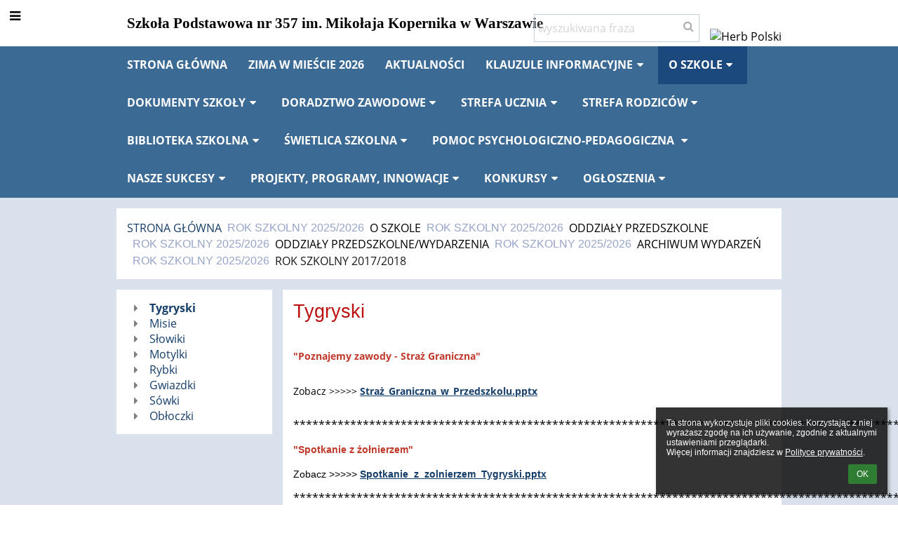

--- FILE ---
content_type: text/html; charset=utf-8
request_url: https://sp357.edupage.org/a/rok-szkolny-20172018-2
body_size: 19608
content:
<!DOCTYPE html>		
			<!--[if lte IE 8]>              <html class="ie8 no-js" lang="pl">     <![endif]-->
			<!--[if IE 9]>					<html class="ie9 no-js" lang="pl">     <![endif]-->
			<!--[if (gt IE 9)|!(IE)]><!-->	<html class="not-ie no-js " lang="pl">  <!--<![endif]-->
			<head>				
						<meta http-equiv="content-type" content="text/html; charset=utf-8">
		<link rel="alternate" type="application/rss+xml" title="RSS" href="/rss/news">
		<link rel="shortcut icon" href="/global/pics/favicon.ico">
		<title>Rok&nbsp;szkolny&nbsp;2017/2018 - Tygryski | Szkoła Podstawowa nr 357</title>		
										
				<!-- @edupage70  sp357-->
				
				<link rel="stylesheet" href="/global/pics/css/font-awesome.min.css?v=2e1ba4">
				<link rel="stylesheet" type="text/css" href="/global/pics/css/jquery-ui-1.12.1.css?v=77ad17" />
				<link rel="stylesheet" type="text/css" href="/global/pics/css/edupageDefault.css?v=58f8af"/>	
											
				<script type="text/javascript" src="/global/pics/js/jquery/jquery-3.7.1.min.js?v=20130325"></script>							
			<script type="text/javascript" src="/global/pics/js/jquery/jquery-migrate-3.5.0.min.js?v=20130325"></script>
							<script type="text/javascript" src="/global/pics/js/jquery/jquery-ui-1.12.1.min.js"></script>					<script type="text/javascript" src="/langs/pics/js/lang_pl.js?v=7c982c"></script>
					
				<script src="/global/pics/js/edubarUtils.js?v=14079a" type="text/javascript"></script>	
										
						<meta name="viewport" content="width=device-width" />
		<meta name="referrer" content="origin">
		<link rel="stylesheet" href="/skin/pics/css/layoutDefault.css?v=c791e6"><link rel="stylesheet" href="/elearn/pics/skin/css/text351_0.css?v=61a10f" id="cssFor_text351"><link rel="stylesheet" href="/elearn/pics/skin/css/skin.css?v=2d878c" id="cssFor_skin"><style type="text/css" id="mainCssStyle">
				</style>
		
		<script type="text/javascript" src="/skin/pics/js/skinResponsiveScripts.js?v=8a5495"></script><link href="/global/pics/gfonts/Comfortaa/font.css?v=6da133" type="text/css" rel="stylesheet"/><link href="/global/pics/gfonts/Open_Sans/font.css?v=609110" type="text/css" rel="stylesheet"/>		<style type="text/css">
			.g_skincolors .asc-dt th, .g_skincolors .asc-dt th a {
				background-color: #1b497d;
				color: #bd0f0f;
			}
			.g_skincolors .asc-dt table tr.rec:nth-child(even) {
				background-color: #ebf4ff;
				color: #000000;
			}
			
			.g_skincolors .asc-dt table tr.rec:nth-child(odd) {
				background-color: #d7e9ff;
				color: #000000;
			}
			.g_skincolors table.asc-timetable caption {
				color: #000000;
			}
		</style>
		<link rel="stylesheet" type="text/css" href="/global/pics/css/asc.css?dummy=0a4c0c"><link rel="stylesheet" type="text/css" href="/agenda/pics/css/agenda.css?dummy=8c075d">		<script type="text/javascript">
		if (!String.prototype.includes) {
			document.write('<script type="text/javascript" src="/asc/pics/old-browser-polyfill.js?dummy=d6dcf3"><'+'/script>');
		}
		var ASC=ASC||{};ASC.req_props={"edupage":"sp357","lang":"pl","school_name":"Szkoła Podstawowa nr 357","school_country":"pl","school_state":"","schoolyear_turnover":"08-01","year_auto":2025,"year_auto_date":"2026-01-03",
"custom_turnover":[],"firstDayOfWeek":1,
"weekendDays":[0,
6],"timezone":"Europe/Warsaw","sort_name_col":"LSF",
"dtFormats":{"date":"dd.mm.yy","time":"24"},"jsmodulemode":"bundled","loggedUser":"",
"loggedUserRights":[]};ASC.bundle_v="d368e1";ASC.edupage="sp357";
ASC.server="edupage70";
ASC.school_name="Szkoła Podstawowa nr 357";
ASC.lang="pl";
ASC.school_country="pl";
ASC.schoolyear_turnover="08-01";
ASC.sort_name_col="LSF";
ASC.browser="chrome";
ASC.gsechash="00000000";
ASC.firstDayOfWeek=1;
ASC.rtl=function(ltr, rtl){return ltr;};ASC.timezone_isWeekend_day=function(d) {switch(d){case 0:return true;case 6:return true;}return false;};ASC.timezone_firstDayOfWeek=function(){return 1;};		</script>		
					<script type="text/javascript" src="/global/pics/js/bundles/bundle_main.min.js?dummy=14a8ae"></script>
					<script type="text/javascript">
				$j.holdReady(true);
				ASC.requireAsync('/asc/edurequest.js').then(function(){$j.holdReady(false)});
			</script>
									
			</head>		
			<body id="docbody" class="   " data-isLoginSkin="0" data-m="text/text351">
			<div class="topDiv"><div class="edubarMainSkin nowmaxL"><div class="skgd composite sgmain" data-sgid="skin_main" id="skin_main"  data-templateid="skin" data-randid="skin_main-80123">			<ul class="skip-links">
									<li><a href="#skin_FixedHeader_1">Górne menu</a></li>
													<li><a href="#skin_PageContent_1">Zawartość</a></li>
													<li><a href="#skin_Login_1">Logowanie</a></li>
													<li><a href="#skin_LegalInfo_1">Stopka</a></li>
						
			</ul>
			<div class="skgd composite" data-sgid="skin_Div_1" id="skin_Div_1" ><ul class="skgd composite" data-sgid="skin_BoxV_1" id="skin_BoxV_1" ><li class="compositeInner"><div class="skgd composite skgdContainer" data-sgid="skin_Container_1" id="skin_Container_1" ><section class="skgd composite skgdSection visualEdit inlineEditable sgsp" data-sgid="skin_Section_1" id="skin_Section_1" ><a class="skgd composite ihoverable" data-sgid="skin_Link_1" id="skin_Link_1"  href="/"><ul class="skgd composite fbox responsive" data-sgid="skin_BoxF_1" id="skin_BoxF_1" ><li style="flex:auto 0 0;"  class="compositeInner"><img class="skgd skgdLogoImg" data-sgid="skin_Logo_1" id="skin_Logo_1"  src="/photos/partners/thumbs/max1920x1920trifxaa3f49b0ad1b375f_eduresized_LOGO_SP357.jpg" alt="Strona domowa" onerror="this.style.display='none'"></li><li style="flex:auto 1 1;"  class="compositeInner"><span class="skgd skgdLogoText" data-sgid="skin_LogoText_1" id="skin_LogoText_1" ><span style="font-size:95%;line-height: 120%;display:inline-block;">Szkoła Podstawowa nr 357     im. Mikołaja Kopernika w Warszawie</span></span></li></ul></a><div class="skgd composite" data-sgid="skin_Div_2" id="skin_Div_2" ><ul class="skgd composite fbox responsive" data-sgid="skin_BoxF_2" id="skin_BoxF_2" ><li style="flex:auto 1 1;"  class="compositeInner"><div class="skgd composite" data-sgid="skin_Div_3" id="skin_Div_3" ><div class="skgd skgdSearchbox" data-sgid="skin_Searchbox_1" id="skin_Searchbox_1" >		<form action="//sp357.edupage.org/search/" method="get">
			<input type="text" name="q" value="" class="skgdSearchInput" placeholder="wyszukiwana fraza" title="wyszukiwana fraza" aria-label="wyszukiwana fraza"><button type="submit" class="skgdSearchButton" title="Szukaj"><i class="fa fa-fw fa-search" aria-label="Szukaj"></i></button>
				<input type="hidden" name="cx" value="007363575946410195037:6gnn9e1l7ae">
    <input type="hidden" name="cof" value="FORID:11">
    		</form>
		</div><div class="skgd composite" data-sgid="skin_Div_4" id="skin_Div_4" ><div class="skgd skgdLangChooser" data-sgid="skin_LangChooser_1" id="skin_LangChooser_1" >		
			<a title="Wybór języka: Polski (Polish)" class="selectedLang langChooserMenuBtn" role="button" tabindex="0" data-langs="[{&quot;id&quot;:&quot;pl&quot;,&quot;name&quot;:&quot;Polski (Polish)&quot;,&quot;icon&quot;:&quot;\/langs\/pics\/pl.gif?v=3&quot;,&quot;url&quot;:&quot;\/?lang=pl&quot;},{&quot;id&quot;:&quot;en&quot;,&quot;name&quot;:&quot;English&quot;,&quot;icon&quot;:&quot;\/langs\/pics\/en.gif?v=3&quot;,&quot;url&quot;:&quot;\/?lang=en&quot;},{&quot;id&quot;:&quot;de&quot;,&quot;name&quot;:&quot;Deutsch&quot;,&quot;icon&quot;:&quot;\/langs\/pics\/de.gif?v=3&quot;,&quot;url&quot;:&quot;\/?lang=de&quot;},{&quot;id&quot;:&quot;es&quot;,&quot;name&quot;:&quot;Spanish&quot;,&quot;icon&quot;:&quot;\/langs\/pics\/es.gif?v=3&quot;,&quot;url&quot;:&quot;\/?lang=es&quot;}]">
				<span style="background: url('//static.edupage.org/langs/pics/flags.png?v=830941') -48px -100px no-repeat;">
				</span>
				<span class="skgd-eyes-hidden">Polski (Polish)</span>
			</a>
							<div class="skgdMainFontSizes">
					<a class="skgdChangeFontSize" data-change="1" title="Zwiększ rozmiar tekstu" tabindex="0" role="button"><i class="fa  fa-font" aria-label="Zwiększ rozmiar tekstu"></i>+</a>
					<a class="skgdChangeFontSize" data-change="-1" title="Zmniejsz rozmiar tekstu" tabindex="0" role="button"><i class="fa  fa-font" aria-label="Zmniejsz rozmiar tekstu"></i>-</a>

					<a class="skgdChangeFontSize" data-change="contrast" title="Zwiększenie kontrastu" tabindex="0" role="button"><i class="fa fa-adjust" aria-label="Zwiększenie kontrastu"></i></a>
				</div>
				</div><a class="skgd composite ihoverable" data-sgid="skin_Link_2" id="skin_Link_2"  href="/login/">Logowanie</a></div></div></li><li style="flex:auto 0 0;"  class="compositeInner"><div class="skgd composite" data-sgid="skin_Div_5" id="skin_Div_5" ><img class="skgd" data-sgid="skin_Image_1" id="skin_Image_1"  src="/global/pics/skins/logo/pl/thumbs/max200x200trifxf2cbfa93bd2b8b70_Godlo.png" alt="Herb Polski"></div></li></ul></div></section></div></li></ul><ul class="skgd composite" data-sgid="skin_BoxV_2" id="skin_BoxV_2" ><li class="compositeInner"><header class="skgd composite skgdFixedHeader fixedRight" data-sgid="skin_FixedHeader_1" id="skin_FixedHeader_1" ><div class="skgd composite skgdContainer" data-sgid="skin_Container_2" id="skin_Container_2" ><section class="skgd composite skgdSection visualEdit inlineEditable sgsp" data-sgid="skin_Section_2" id="skin_Section_2" ><a class="skgd composite ihoverable" data-sgid="skin_Link_3" id="skin_Link_3"  href="/"><img class="skgd skgdLogoImg" data-sgid="skin_Logo_2" id="skin_Logo_2"  src="/photos/partners/thumbs/max1920x1920trifxaa3f49b0ad1b375f_eduresized_LOGO_SP357.jpg" alt="Strona domowa" onerror="this.style.display='none'"><div class="skgd composite" data-sgid="skin_Div_6" id="skin_Div_6" ><span class="skgd skgdLogoText" data-sgid="skin_LogoText_2" id="skin_LogoText_2" ><span style="font-size:95%;line-height: 120%;display:inline-block;">Szkoła Podstawowa nr 357     im. Mikołaja Kopernika w Warszawie</span></span></div></a><nav class="skgd menub horizontal side-menu-left" data-sgid="skin_MenuB_1" id="skin_MenuB_1" ><div class="skgdMiniMenu"><ul class="level0"><li class="skgdMenuItem skgdTopMenuItem skgdMiniMenuItem"><a class="skgdMenuItemLink skgdMiniMenuLink" aria-label="Pokaż menu" role="button" title="Pokaż menu" tabindex="0"><i class="fa fa-bars fa-fw" aria-hidden="true"></i></a></li></ul></div><a class="skgdSideMenuOpenBtn" aria-label="Pokaż menu" title="Pokaż menu" tabindex="0"  role="button"><i class="fa fa-bars fa-fw" aria-hidden="true"></i></a><ul class="level0 skgdFullMenu"><li class="skgdMenuItem skgdTopMenuItem"><a class="skgdMenuItemLink"  tabindex="0" role="button" href="/?">Strona główna</a></li><li class="skgdMenuItem skgdTopMenuItem"><a class="skgdMenuItemLink"  tabindex="0" role="button" href="/a/zima-w-miescie-2026-1">Zima w Mieście 2026</a></li><li class="skgdMenuItem skgdTopMenuItem"><a class="skgdMenuItemLink"  tabindex="0" role="button" href="/news/">Aktualności</a></li><li class="skgdMenuItem skgdTopMenuItem hasSubmenu"><a class="skgdMenuItemLink"  tabindex="0" role="button" aria-expanded="false" aria-controls="skin_MenuB_1_sm3" >Klauzule informacyjne<i class="fa fa-caret-down fa-fw" aria-label="This item has submenu" role="img"></i></a><div class="skgdSubmenuDiv skgdSubmenuDiv2" id="skin_MenuB_1_sm3"><div class="submenuContent withImage modCount3"><ul class="level1 modCount3"><li class="skgdSubmenuItem"><a class="skgdSubmenuItemLink withIcon" href="/a/deklaracja-dostepnosci-2"><i class="fa fa-caret-right fa-fw" aria-hidden="true" role="img"></i><span class="fn">Deklaracja dostępności</span></a></li><li class="skgdSubmenuItem"><a class="skgdSubmenuItemLink withIcon" href="/a/inspektor-ochrony-danych-1"><i class="fa fa-caret-right fa-fw" aria-hidden="true" role="img"></i><span class="fn">Inspektor ochrony danych</span></a></li><li class="skgdSubmenuItem"><a class="skgdSubmenuItemLink withIcon" href="/a/raport-o-stanie-zapewnienia"><i class="fa fa-caret-right fa-fw" aria-hidden="true" role="img"></i><span class="fn">Raport o stanie zapewnienia</span></a></li></ul></div><div class="submenuImage"><img src="//cloudt.edupage.org/cloud?z%3ALvOPVgdVmcyBvkv8v3%2BdoOTHW1Iuk2wtFLF5UJoNt%2BW4H6wKuchnSNzLqePaGWzR81KX4ur7FEckKnoJjqYph6SwK0DcMZWNbKpwFMWLHmk%3D" alt="" aria-hidden="true"></div><div style="clear:both"></div></div></li><li class="skgdMenuItem skgdTopMenuItem selected hasSubmenu"><a class="skgdMenuItemLink"  tabindex="0" role="button" aria-expanded="false" aria-controls="skin_MenuB_1_sm4" >O szkole<i class="fa fa-caret-down fa-fw" aria-label="This item has submenu" role="img"></i></a><div class="skgdSubmenuDiv skgdSubmenuDiv2" id="skin_MenuB_1_sm4"><div class="submenuContent modCount9"><ul class="level1 modCount9"><li class="skgdSubmenuItem"><a class="skgdSubmenuItemLink withIcon" href="/a/historia-szkoly-1"><i class="fa fa-caret-right fa-fw" aria-hidden="true" role="img"></i><span class="fn">Historia szkoły</span></a></li><li class="skgdSubmenuItem"><a class="skgdSubmenuItemLink withIcon" href="/a/baza-szkoly"><i class="fa fa-caret-right fa-fw" aria-hidden="true" role="img"></i><span class="fn">Baza szkoły</span></a></li><li class="skgdSubmenuItem"><a class="skgdSubmenuItemLink withIcon" href="/a/sekretariat"><i class="fa fa-caret-right fa-fw" aria-hidden="true" role="img"></i><span class="fn">Sekretariat</span></a></li><li class="skgdSubmenuItem"><a class="skgdSubmenuItemLink skgdSubmenuTitle " role="button"><span class="fn">Kadra Pedagogiczna</span></a><ul class="level2 modCount8"><li class="skgdSubmenuItem"><a class="skgdSubmenuItemLink withIcon" href="/a/dyrekcja-1"><i class="fa fa-caret-right fa-fw" aria-hidden="true" role="img"></i><span class="fn">Dyrekcja</span></a></li><li class="skgdSubmenuItem"><a class="skgdSubmenuItemLink withIcon" href="/a/nauczyciele-kl-i-iii"><i class="fa fa-caret-right fa-fw" aria-hidden="true" role="img"></i><span class="fn">Nauczyciele kl. I-III</span></a></li><li class="skgdSubmenuItem"><a class="skgdSubmenuItemLink withIcon" href="/a/nauczyciele-kl-iv-viii"><i class="fa fa-caret-right fa-fw" aria-hidden="true" role="img"></i><span class="fn">Nauczyciele kl. IV-VIII</span></a></li><li class="skgdSubmenuItem"><a class="skgdSubmenuItemLink withIcon" href="/a/nauczyciele-przedszkola"><i class="fa fa-caret-right fa-fw" aria-hidden="true" role="img"></i><span class="fn">Nauczyciele przedszkola</span></a></li><li class="skgdSubmenuItem"><a class="skgdSubmenuItemLink withIcon" href="/a/nauczyciele-swietlicy"><i class="fa fa-caret-right fa-fw" aria-hidden="true" role="img"></i><span class="fn">Nauczyciele świetlicy</span></a></li><li class="skgdSubmenuItem"><a class="skgdSubmenuItemLink withIcon" href="/a/nauczyciele-specjalisci"><i class="fa fa-caret-right fa-fw" aria-hidden="true" role="img"></i><span class="fn">Nauczyciele specjaliści</span></a></li><li class="skgdSubmenuItem"><a class="skgdSubmenuItemLink withIcon" href="/a/nauczyciele-bibliotekarze"><i class="fa fa-caret-right fa-fw" aria-hidden="true" role="img"></i><span class="fn">Nauczyciele bibliotekarze</span></a></li><li class="skgdSubmenuItem"><a class="skgdSubmenuItemLink withIcon" href="/a/informatycyadministratorzy-internetowej-strony-szkoly"><i class="fa fa-caret-right fa-fw" aria-hidden="true" role="img"></i><span class="fn">Informatycy/Administratorzy internetowej strony szkoły</span></a></li></ul></li><li class="skgdSubmenuItem"><a class="skgdSubmenuItemLink skgdSubmenuTitle " role="button"><span class="fn">Pracownicy administracji</span></a><ul class="level2 modCount1"><li class="skgdSubmenuItem"><a class="skgdSubmenuItemLink withIcon" href="/a/kadra"><i class="fa fa-caret-right fa-fw" aria-hidden="true" role="img"></i><span class="fn">Kadra</span></a></li></ul></li><li class="skgdSubmenuItem"><a class="skgdSubmenuItemLink skgdSubmenuTitle " role="button"><span class="fn">Oddziały przedszkolne</span></a><ul class="level2 modCount12"><li class="skgdSubmenuItem"><a class="skgdSubmenuItemLink withIcon" href="/a/informacje-ogolne-4"><i class="fa fa-caret-right fa-fw" aria-hidden="true" role="img"></i><span class="fn">Informacje ogólne</span></a></li><li class="skgdSubmenuItem"><a class="skgdSubmenuItemLink withIcon" href="/a/dokumenty-2"><i class="fa fa-caret-right fa-fw" aria-hidden="true" role="img"></i><span class="fn">Dokumenty</span></a></li><li class="skgdSubmenuItem"><a class="skgdSubmenuItemLink withIcon" href="/a/harmonogram-zebran-1"><i class="fa fa-caret-right fa-fw" aria-hidden="true" role="img"></i><span class="fn">Harmonogram zebrań</span></a></li><li class="skgdSubmenuItem"><a class="skgdSubmenuItemLink withIcon" href="/a/harmonogram-wydarzen"><i class="fa fa-caret-right fa-fw" aria-hidden="true" role="img"></i><span class="fn">Harmonogram wydarzeń</span></a></li><li class="skgdSubmenuItem"><a class="skgdSubmenuItemLink withIcon" href="/a/harmonogram-konkursow-1"><i class="fa fa-caret-right fa-fw" aria-hidden="true" role="img"></i><span class="fn">Harmonogram konkursów</span></a></li><li class="skgdSubmenuItem"><a class="skgdSubmenuItemLink withIcon" href="/a/programy-edukacyjne"><i class="fa fa-caret-right fa-fw" aria-hidden="true" role="img"></i><span class="fn">Programy edukacyjne</span></a></li><li class="skgdSubmenuItem"><a class="skgdSubmenuItemLink withIcon" href="/a/projekty-edukacyjne"><i class="fa fa-caret-right fa-fw" aria-hidden="true" role="img"></i><span class="fn">Projekty edukacyjne</span></a></li><li class="skgdSubmenuItem"><a class="skgdSubmenuItemLink withIcon" href="/a/rozklad-dnia-3-latki-1"><i class="fa fa-caret-right fa-fw" aria-hidden="true" role="img"></i><span class="fn">Rozkład dnia 3 latki</span></a></li><li class="skgdSubmenuItem"><a class="skgdSubmenuItemLink withIcon" href="/a/rozklad-dnia-5-6-latki"><i class="fa fa-caret-right fa-fw" aria-hidden="true" role="img"></i><span class="fn">Rozkład dnia 5-6 latki</span></a></li><li class="skgdSubmenuItem"><a class="skgdSubmenuItemLink withIcon" href="/a/wyzywieniestolowka-1"><i class="fa fa-caret-right fa-fw" aria-hidden="true" role="img"></i><span class="fn">Wyżywienie/Stołówka</span></a></li><li class="skgdSubmenuItem"><a class="skgdSubmenuItemLink skgdSubmenuTitle " role="button"><span class="fn">Oddziały przedszkolne/wydarzenia</span></a><ul class="level3 modCount2"><li class="skgdSubmenuItem"><a class="skgdSubmenuItemLink withIcon" href="/a/rok-szkolny-20252026-3"><i class="fa fa-caret-right fa-fw" aria-hidden="true" role="img"></i><span class="fn">Rok szkolny 2025/2026</span></a></li><li class="skgdSubmenuItem"><a class="skgdSubmenuItemLink skgdSubmenuTitle " role="button"><span class="fn">Archiwum wydarzeń</span></a><ul class="level4 modCount11"><li class="skgdSubmenuItem"><a class="skgdSubmenuItemLink withIcon" href="/a/rok-szkolny-20242025-3"><i class="fa fa-caret-right fa-fw" aria-hidden="true" role="img"></i><span class="fn">Rok szkolny 2024/2025</span></a></li><li class="skgdSubmenuItem"><a class="skgdSubmenuItemLink withIcon" href="/a/rok-szkolny-20232024-2"><i class="fa fa-caret-right fa-fw" aria-hidden="true" role="img"></i><span class="fn">Rok szkolny 2023/2024</span></a></li><li class="skgdSubmenuItem"><a class="skgdSubmenuItemLink withIcon" href="/a/rok-szkolny-20222023-1"><i class="fa fa-caret-right fa-fw" aria-hidden="true" role="img"></i><span class="fn">Rok szkolny 2022/2023</span></a></li><li class="skgdSubmenuItem"><a class="skgdSubmenuItemLink withIcon" href="/a/rok-szkolny-20212022-1"><i class="fa fa-caret-right fa-fw" aria-hidden="true" role="img"></i><span class="fn">Rok szkolny 2021/2022</span></a></li><li class="skgdSubmenuItem"><a class="skgdSubmenuItemLink withIcon" href="/a/rok-szkolny-20202021-2"><i class="fa fa-caret-right fa-fw" aria-hidden="true" role="img"></i><span class="fn">Rok szkolny 2020/2021</span></a></li><li class="skgdSubmenuItem"><a class="skgdSubmenuItemLink withIcon" href="/a/rok-szkolny-20192020-3"><i class="fa fa-caret-right fa-fw" aria-hidden="true" role="img"></i><span class="fn">Rok szkolny 2019/2020</span></a></li><li class="skgdSubmenuItem"><a class="skgdSubmenuItemLink withIcon" href="/a/rok-szkolny-20182019-1"><i class="fa fa-caret-right fa-fw" aria-hidden="true" role="img"></i><span class="fn">Rok szkolny 2018/2019</span></a></li><li class="skgdSubmenuItem selected"><a class="skgdSubmenuItemLink withIcon" href="/a/rok-szkolny-20172018-2"><i class="fa fa-caret-right fa-fw" aria-hidden="true" role="img"></i><span class="fn">Rok szkolny 2017/2018</span></a></li><li class="skgdSubmenuItem"><a class="skgdSubmenuItemLink withIcon" href="/a/rok-szkolny-20162017"><i class="fa fa-caret-right fa-fw" aria-hidden="true" role="img"></i><span class="fn">Rok szkolny 2016/2017</span></a></li><li class="skgdSubmenuItem"><a class="skgdSubmenuItemLink withIcon" href="/a/rok-szkolny-20152016"><i class="fa fa-caret-right fa-fw" aria-hidden="true" role="img"></i><span class="fn">Rok szkolny 2015/2016</span></a></li><li class="skgdSubmenuItem"><a class="skgdSubmenuItemLink withIcon" href="/a/rok-szkolny-20142015-1"><i class="fa fa-caret-right fa-fw" aria-hidden="true" role="img"></i><span class="fn">Rok szkolny 2014/2015</span></a></li></ul></li></ul></li><li class="skgdSubmenuItem"><a class="skgdSubmenuItemLink skgdSubmenuTitle " role="button"><span class="fn">Zerówka/wydarzenia</span></a><ul class="level3 modCount2"><li class="skgdSubmenuItem"><a class="skgdSubmenuItemLink withIcon" href="/a/rok-szkolny-20252026-4"><i class="fa fa-caret-right fa-fw" aria-hidden="true" role="img"></i><span class="fn">Rok szkolny 2025/2026</span></a></li><li class="skgdSubmenuItem"><a class="skgdSubmenuItemLink skgdSubmenuTitle " role="button"><span class="fn">Archiwum wydarzeń</span></a><ul class="level4 modCount11"><li class="skgdSubmenuItem"><a class="skgdSubmenuItemLink withIcon" href="/a/rok-szkolny-20242025-4"><i class="fa fa-caret-right fa-fw" aria-hidden="true" role="img"></i><span class="fn">Rok szkolny 2024/2025</span></a></li><li class="skgdSubmenuItem"><a class="skgdSubmenuItemLink withIcon" href="/a/rok-szkolny-20232024-1"><i class="fa fa-caret-right fa-fw" aria-hidden="true" role="img"></i><span class="fn">Rok szkolny 2023/2024</span></a></li><li class="skgdSubmenuItem"><a class="skgdSubmenuItemLink withIcon" href="/a/rok-szkolny-20222023-2"><i class="fa fa-caret-right fa-fw" aria-hidden="true" role="img"></i><span class="fn">Rok szkolny 2022/2023</span></a></li><li class="skgdSubmenuItem"><a class="skgdSubmenuItemLink withIcon" href="/a/rok-szkolny-20212022-2"><i class="fa fa-caret-right fa-fw" aria-hidden="true" role="img"></i><span class="fn">Rok szkolny 2021/2022</span></a></li><li class="skgdSubmenuItem"><a class="skgdSubmenuItemLink withIcon" href="/a/rok-szkolny-20202021-3"><i class="fa fa-caret-right fa-fw" aria-hidden="true" role="img"></i><span class="fn">Rok szkolny 2020/2021</span></a></li><li class="skgdSubmenuItem"><a class="skgdSubmenuItemLink withIcon" href="/a/rok-szkolny-20192020-4"><i class="fa fa-caret-right fa-fw" aria-hidden="true" role="img"></i><span class="fn">Rok szkolny 2019/2020</span></a></li><li class="skgdSubmenuItem"><a class="skgdSubmenuItemLink withIcon" href="/a/rok-szkolny-20182019-2"><i class="fa fa-caret-right fa-fw" aria-hidden="true" role="img"></i><span class="fn">Rok szkolny 2018/2019</span></a></li><li class="skgdSubmenuItem"><a class="skgdSubmenuItemLink withIcon" href="/a/rok-szkolny-20172018-4"><i class="fa fa-caret-right fa-fw" aria-hidden="true" role="img"></i><span class="fn">Rok szkolny 2017/2018</span></a></li><li class="skgdSubmenuItem"><a class="skgdSubmenuItemLink withIcon" href="/a/rok-szkolny-20162017-1"><i class="fa fa-caret-right fa-fw" aria-hidden="true" role="img"></i><span class="fn">Rok szkolny 2016/2017</span></a></li><li class="skgdSubmenuItem"><a class="skgdSubmenuItemLink withIcon" href="/a/rok-szkolny-20152016-1"><i class="fa fa-caret-right fa-fw" aria-hidden="true" role="img"></i><span class="fn">Rok szkolny 2015/2016</span></a></li><li class="skgdSubmenuItem"><a class="skgdSubmenuItemLink withIcon" href="/a/rok-szkolny-20142015-2"><i class="fa fa-caret-right fa-fw" aria-hidden="true" role="img"></i><span class="fn">Rok szkolny 2014/2015</span></a></li></ul></li></ul></li></ul></li><li class="skgdSubmenuItem"><a class="skgdSubmenuItemLink skgdSubmenuTitle " role="button"><span class="fn">Edukacja wczesnoszkolna</span></a><ul class="level2 modCount3"><li class="skgdSubmenuItem"><a class="skgdSubmenuItemLink withIcon" href="/a/informacje-ogolne-5"><i class="fa fa-caret-right fa-fw" aria-hidden="true" role="img"></i><span class="fn">Informacje ogólne</span></a></li><li class="skgdSubmenuItem"><a class="skgdSubmenuItemLink withIcon" href="/a/dokumenty-3"><i class="fa fa-caret-right fa-fw" aria-hidden="true" role="img"></i><span class="fn">Dokumenty</span></a></li><li class="skgdSubmenuItem"><a class="skgdSubmenuItemLink skgdSubmenuTitle " role="button"><span class="fn">Klasy 1 - 3 /wydarzenia</span></a><ul class="level3 modCount2"><li class="skgdSubmenuItem"><a class="skgdSubmenuItemLink withIcon" href="/a/rok-szkolny-20252026-5"><i class="fa fa-caret-right fa-fw" aria-hidden="true" role="img"></i><span class="fn">Rok szkolny 2025/2026</span></a></li><li class="skgdSubmenuItem"><a class="skgdSubmenuItemLink skgdSubmenuTitle " role="button"><span class="fn">Archiwum wydarzeń</span></a><ul class="level4 modCount6"><li class="skgdSubmenuItem"><a class="skgdSubmenuItemLink withIcon" href="/a/rok-szkolny-20232024-7"><i class="fa fa-caret-right fa-fw" aria-hidden="true" role="img"></i><span class="fn">Rok szkolny 2023/2024</span></a></li><li class="skgdSubmenuItem"><a class="skgdSubmenuItemLink withIcon" href="/a/rok-szkolny-20202021-1"><i class="fa fa-caret-right fa-fw" aria-hidden="true" role="img"></i><span class="fn">Rok szkolny 2020/2021</span></a></li><li class="skgdSubmenuItem"><a class="skgdSubmenuItemLink withIcon" href="/a/rok-szkolny-20172018-1"><i class="fa fa-caret-right fa-fw" aria-hidden="true" role="img"></i><span class="fn">Rok szkolny 2017/2018</span></a></li><li class="skgdSubmenuItem"><a class="skgdSubmenuItemLink withIcon" href="/a/rok-szkolny-20162017-4"><i class="fa fa-caret-right fa-fw" aria-hidden="true" role="img"></i><span class="fn">Rok szkolny 2016/2017</span></a></li><li class="skgdSubmenuItem"><a class="skgdSubmenuItemLink withIcon" href="/a/rok-szkolny-20152016-3"><i class="fa fa-caret-right fa-fw" aria-hidden="true" role="img"></i><span class="fn">Rok szkolny 2015/2016</span></a></li><li class="skgdSubmenuItem"><a class="skgdSubmenuItemLink withIcon" href="/a/rok-szkolny-20142015-3"><i class="fa fa-caret-right fa-fw" aria-hidden="true" role="img"></i><span class="fn">Rok szkolny 2014/2015</span></a></li></ul></li></ul></li></ul></li><li class="skgdSubmenuItem"><a class="skgdSubmenuItemLink skgdSubmenuTitle " role="button"><span class="fn">Klasy 4 - 8</span></a><ul class="level2 modCount2"><li class="skgdSubmenuItem"><a class="skgdSubmenuItemLink withIcon" href="/a/informacje-ogolne-9"><i class="fa fa-caret-right fa-fw" aria-hidden="true" role="img"></i><span class="fn">Informacje ogólne</span></a></li><li class="skgdSubmenuItem"><a class="skgdSubmenuItemLink skgdSubmenuTitle " role="button"><span class="fn">Klasy 4-8/wydarzenia</span></a><ul class="level3 modCount2"><li class="skgdSubmenuItem"><a class="skgdSubmenuItemLink withIcon" href="/a/rok-szkolny-20252026-6"><i class="fa fa-caret-right fa-fw" aria-hidden="true" role="img"></i><span class="fn">Rok szkolny 2025/2026</span></a></li><li class="skgdSubmenuItem"><a class="skgdSubmenuItemLink skgdSubmenuTitle " role="button"><span class="fn">Archiwum</span></a><ul class="level4 modCount4"><li class="skgdSubmenuItem"><a class="skgdSubmenuItemLink withIcon" href="/a/rok-szkolny-20232024"><i class="fa fa-caret-right fa-fw" aria-hidden="true" role="img"></i><span class="fn">Rok szkolny 2023/2024</span></a></li><li class="skgdSubmenuItem"><a class="skgdSubmenuItemLink withIcon" href="/a/rok-szkolny-20182019-10"><i class="fa fa-caret-right fa-fw" aria-hidden="true" role="img"></i><span class="fn">Rok szkolny 2018/2019</span></a></li><li class="skgdSubmenuItem"><a class="skgdSubmenuItemLink withIcon" href="/a/rok-szkolny-20172018-11"><i class="fa fa-caret-right fa-fw" aria-hidden="true" role="img"></i><span class="fn">Rok szkolny 2017/2018</span></a></li><li class="skgdSubmenuItem"><a class="skgdSubmenuItemLink withIcon" href="/a/rok-szkolny-20162017-10"><i class="fa fa-caret-right fa-fw" aria-hidden="true" role="img"></i><span class="fn">Rok szkolny 2016/2017</span></a></li></ul></li></ul></li></ul></li><li class="skgdSubmenuItem"><a class="skgdSubmenuItemLink skgdSubmenuTitle " role="button"><span class="fn">Inne</span></a><ul class="level2 modCount1"><li class="skgdSubmenuItem"><a class="skgdSubmenuItemLink skgdSubmenuTitle " role="button"><span class="fn">Przydatne adresy</span></a><ul class="level3 modCount8"><li class="skgdSubmenuItem"><a class="skgdSubmenuItemLink withIcon" href="/a/men"><i class="fa fa-caret-right fa-fw" aria-hidden="true" role="img"></i><span class="fn">MEN</span></a></li><li class="skgdSubmenuItem"><a class="skgdSubmenuItemLink withIcon" href="/a/kuratorium-oswiaty"><i class="fa fa-caret-right fa-fw" aria-hidden="true" role="img"></i><span class="fn">Kuratorium Oświaty</span></a></li><li class="skgdSubmenuItem"><a class="skgdSubmenuItemLink withIcon" href="/a/biuro-edukacji"><i class="fa fa-caret-right fa-fw" aria-hidden="true" role="img"></i><span class="fn">Biuro Edukacji</span></a></li><li class="skgdSubmenuItem"><a class="skgdSubmenuItemLink withIcon" href="/a/oke"><i class="fa fa-caret-right fa-fw" aria-hidden="true" role="img"></i><span class="fn">OKE</span></a></li><li class="skgdSubmenuItem"><a class="skgdSubmenuItemLink withIcon" href="/a/bck"><i class="fa fa-caret-right fa-fw" aria-hidden="true" role="img"></i><span class="fn">BCK</span></a></li><li class="skgdSubmenuItem"><a class="skgdSubmenuItemLink withIcon" href="/a/urzad-bemowo"><i class="fa fa-caret-right fa-fw" aria-hidden="true" role="img"></i><span class="fn">Urząd Bemowo</span></a></li><li class="skgdSubmenuItem"><a class="skgdSubmenuItemLink withIcon" href="/a/poradnie"><i class="fa fa-caret-right fa-fw" aria-hidden="true" role="img"></i><span class="fn">Poradnie</span></a></li><li class="skgdSubmenuItem"><a class="skgdSubmenuItemLink withIcon" href="/a/ops"><i class="fa fa-caret-right fa-fw" aria-hidden="true" role="img"></i><span class="fn">OPS</span></a></li></ul></li></ul></li></ul></div><div style="clear:both"></div></div></li><li class="skgdMenuItem skgdTopMenuItem hasSubmenu"><a class="skgdMenuItemLink"  tabindex="0" role="button" aria-expanded="false" aria-controls="skin_MenuB_1_sm5" >Dokumenty szkoły<i class="fa fa-caret-down fa-fw" aria-label="This item has submenu" role="img"></i></a><div class="skgdSubmenuDiv skgdSubmenuDiv2" id="skin_MenuB_1_sm5"><div class="submenuContent withImage modCount13"><ul class="level1 modCount13"><li class="skgdSubmenuItem"><a class="skgdSubmenuItemLink withIcon" href="/a/statut-szkoly-1"><i class="fa fa-caret-right fa-fw" aria-hidden="true" role="img"></i><span class="fn">Statut szkoły</span></a></li><li class="skgdSubmenuItem"><a class="skgdSubmenuItemLink withIcon" href="/a/koncepcja-pracy-szkoly"><i class="fa fa-caret-right fa-fw" aria-hidden="true" role="img"></i><span class="fn">Koncepcja pracy szkoły</span></a></li><li class="skgdSubmenuItem"><a class="skgdSubmenuItemLink withIcon" href="/a/program-wychowawczo-profilaktyczny"><i class="fa fa-caret-right fa-fw" aria-hidden="true" role="img"></i><span class="fn">Program wychowawczo-profilaktyczny</span></a></li><li class="skgdSubmenuItem"><a class="skgdSubmenuItemLink withIcon" href="/a/standardy-ochrony-maloletnich"><i class="fa fa-caret-right fa-fw" aria-hidden="true" role="img"></i><span class="fn">Standardy Ochrony Małoletnich</span></a></li><li class="skgdSubmenuItem"><a class="skgdSubmenuItemLink skgdSubmenuTitle " role="button"><span class="fn">Regulaminy</span></a><ul class="level2 modCount6"><li class="skgdSubmenuItem"><a class="skgdSubmenuItemLink withIcon" href="/a/stypendium"><i class="fa fa-caret-right fa-fw" aria-hidden="true" role="img"></i><span class="fn">Stypendium</span></a></li><li class="skgdSubmenuItem"><a class="skgdSubmenuItemLink withIcon" href="/a/wycieczki"><i class="fa fa-caret-right fa-fw" aria-hidden="true" role="img"></i><span class="fn">Wycieczki</span></a></li><li class="skgdSubmenuItem"><a class="skgdSubmenuItemLink withIcon" href="/a/wyzywienie"><i class="fa fa-caret-right fa-fw" aria-hidden="true" role="img"></i><span class="fn">Wyżywienie</span></a></li><li class="skgdSubmenuItem"><a class="skgdSubmenuItemLink withIcon" href="/a/monitoring-wizyjny"><i class="fa fa-caret-right fa-fw" aria-hidden="true" role="img"></i><span class="fn">Monitoring wizyjny</span></a></li><li class="skgdSubmenuItem"><a class="skgdSubmenuItemLink withIcon" href="/a/wdrozenia-aplikacji-resql"><i class="fa fa-caret-right fa-fw" aria-hidden="true" role="img"></i><span class="fn">Wdrożenia aplikacji RESQL</span></a></li><li class="skgdSubmenuItem"><a class="skgdSubmenuItemLink withIcon" href="/a/bibliotekiwypozyczanie-podrecznikow"><i class="fa fa-caret-right fa-fw" aria-hidden="true" role="img"></i><span class="fn">Biblioteki/Wypożyczanie podręczników</span></a></li></ul></li><li class="skgdSubmenuItem"><a class="skgdSubmenuItemLink withIcon" href="/a/procedury"><i class="fa fa-caret-right fa-fw" aria-hidden="true" role="img"></i><span class="fn">Procedury</span></a></li><li class="skgdSubmenuItem"><a class="skgdSubmenuItemLink withIcon" href="/a/kalendarz-roku-szkolnego-20252026"><i class="fa fa-caret-right fa-fw" aria-hidden="true" role="img"></i><span class="fn">Kalendarz roku szkolnego 2025/2026</span></a></li><li class="skgdSubmenuItem"><a class="skgdSubmenuItemLink withIcon" href="/a/harmonogram-uroczystosci"><i class="fa fa-caret-right fa-fw" aria-hidden="true" role="img"></i><span class="fn">Harmonogram uroczystości</span></a></li><li class="skgdSubmenuItem"><a class="skgdSubmenuItemLink withIcon" href="/a/oswiadczenia"><i class="fa fa-caret-right fa-fw" aria-hidden="true" role="img"></i><span class="fn">Oświadczenia</span></a></li><li class="skgdSubmenuItem"><a class="skgdSubmenuItemLink withIcon" href="/a/wnioski"><i class="fa fa-caret-right fa-fw" aria-hidden="true" role="img"></i><span class="fn">Wnioski</span></a></li><li class="skgdSubmenuItem"><a class="skgdSubmenuItemLink withIcon" href="/a/szkolny-plan-zapewnienia-bezpieczenstwa-cyfrowego"><i class="fa fa-caret-right fa-fw" aria-hidden="true" role="img"></i><span class="fn">Szkolny Plan Zapewnienia Bezpieczeństwa Cyfrowego</span></a></li><li class="skgdSubmenuItem"><a class="skgdSubmenuItemLink withIcon" href="/a/druki-kadrowe"><i class="fa fa-caret-right fa-fw" aria-hidden="true" role="img"></i><span class="fn">Druki kadrowe</span></a></li><li class="skgdSubmenuItem"><a class="skgdSubmenuItemLink withIcon" href="/a/inne"><i class="fa fa-caret-right fa-fw" aria-hidden="true" role="img"></i><span class="fn">Inne</span></a></li></ul></div><div class="submenuImage"><img src="//cloudt.edupage.org/cloud?z%3A54kP2KpHmlmEN225GxBUjjth7MEnWzA028jch%2FXGJGkxZaJhoOb%2BJcU0suqv7eUFMudkJ6YYw8hH69VNEdG3FB4NvDt75fZfzOZtpOYGjAU%3D" alt="" aria-hidden="true"></div><div style="clear:both"></div></div></li><li class="skgdMenuItem skgdTopMenuItem hasSubmenu"><a class="skgdMenuItemLink"  tabindex="0" role="button" aria-expanded="false" aria-controls="skin_MenuB_1_sm6" >Doradztwo zawodowe<i class="fa fa-caret-down fa-fw" aria-label="This item has submenu" role="img"></i></a><div class="skgdSubmenuDiv skgdSubmenuDiv2" id="skin_MenuB_1_sm6"><div class="submenuContent withImage modCount5"><ul class="level1 modCount5"><li class="skgdSubmenuItem"><a class="skgdSubmenuItemLink withIcon" href="/a/informacje-ogolne-11"><i class="fa fa-caret-right fa-fw" aria-hidden="true" role="img"></i><span class="fn">Informacje ogólne</span></a></li><li class="skgdSubmenuItem"><a class="skgdSubmenuItemLink withIcon" href="/a/zespol-doradztwa-zawodowego"><i class="fa fa-caret-right fa-fw" aria-hidden="true" role="img"></i><span class="fn">Zespół Doradztwa Zawodowego</span></a></li><li class="skgdSubmenuItem"><a class="skgdSubmenuItemLink withIcon" href="/a/dla-dzieci-i-rodzicow"><i class="fa fa-caret-right fa-fw" aria-hidden="true" role="img"></i><span class="fn">Dla dzieci i rodziców</span></a></li><li class="skgdSubmenuItem"><a class="skgdSubmenuItemLink withIcon" href="/a/harmonogram-dzialan-2"><i class="fa fa-caret-right fa-fw" aria-hidden="true" role="img"></i><span class="fn">Harmonogram działań</span></a></li><li class="skgdSubmenuItem"><a class="skgdSubmenuItemLink withIcon" href="/a/przydatne-linki"><i class="fa fa-caret-right fa-fw" aria-hidden="true" role="img"></i><span class="fn">Przydatne linki</span></a></li></ul></div><div class="submenuImage"><img src="/global/pics/skins/slide/thumbs/fill320x320trslide101.jpg" alt="" aria-hidden="true"></div><div style="clear:both"></div></div></li><li class="skgdMenuItem skgdTopMenuItem hasSubmenu"><a class="skgdMenuItemLink"  tabindex="0" role="button" aria-expanded="false" aria-controls="skin_MenuB_1_sm7" >Strefa ucznia<i class="fa fa-caret-down fa-fw" aria-label="This item has submenu" role="img"></i></a><div class="skgdSubmenuDiv skgdSubmenuDiv2" id="skin_MenuB_1_sm7"><div class="submenuContent withImage modCount5"><ul class="level1 modCount5"><li class="skgdSubmenuItem"><a class="skgdSubmenuItemLink skgdSubmenuTitle " role="button"><span class="fn">Dokumenty</span></a><ul class="level2 modCount14"><li class="skgdSubmenuItem"><a class="skgdSubmenuItemLink withIcon" href="/a/pakiet-uczniowski"><i class="fa fa-caret-right fa-fw" aria-hidden="true" role="img"></i><span class="fn">Pakiet uczniowski</span></a></li><li class="skgdSubmenuItem"><a class="skgdSubmenuItemLink withIcon" href="/a/szkolny-budzet-uczniowski"><i class="fa fa-caret-right fa-fw" aria-hidden="true" role="img"></i><span class="fn">Szkolny Budżet Uczniowski</span></a></li><li class="skgdSubmenuItem"><a class="skgdSubmenuItemLink withIcon" href="/a/zajecia-pozalekcyjne-1"><i class="fa fa-caret-right fa-fw" aria-hidden="true" role="img"></i><span class="fn">Zajęcia pozalekcyjne</span></a></li><li class="skgdSubmenuItem"><a class="skgdSubmenuItemLink withIcon" href="/a/wymagania-edukacyjne"><i class="fa fa-caret-right fa-fw" aria-hidden="true" role="img"></i><span class="fn">Wymagania edukacyjne</span></a></li><li class="skgdSubmenuItem"><a class="skgdSubmenuItemLink withIcon" href="/a/dostosowania-wymagan"><i class="fa fa-caret-right fa-fw" aria-hidden="true" role="img"></i><span class="fn">Dostosowania wymagań</span></a></li><li class="skgdSubmenuItem"><a class="skgdSubmenuItemLink withIcon" href="/a/wykaz-podrecznikow"><i class="fa fa-caret-right fa-fw" aria-hidden="true" role="img"></i><span class="fn">Wykaz podręczników</span></a></li><li class="skgdSubmenuItem"><a class="skgdSubmenuItemLink withIcon" href="/a/karta-uczniae-legitymacja"><i class="fa fa-caret-right fa-fw" aria-hidden="true" role="img"></i><span class="fn">Karta Ucznia/E-Legitymacja</span></a></li><li class="skgdSubmenuItem"><a class="skgdSubmenuItemLink withIcon" href="/a/wyzywieniestolowka"><i class="fa fa-caret-right fa-fw" aria-hidden="true" role="img"></i><span class="fn">Wyżywienie/Stołówka</span></a></li><li class="skgdSubmenuItem"><a class="skgdSubmenuItemLink skgdSubmenuTitle " role="button"><span class="fn">Pierwsza pomoc przedmedyczna</span></a><ul class="level3 modCount3"><li class="skgdSubmenuItem"><a class="skgdSubmenuItemLink withIcon" href="/a/informacje-ogolne-13"><i class="fa fa-caret-right fa-fw" aria-hidden="true" role="img"></i><span class="fn">Informacje ogólne</span></a></li><li class="skgdSubmenuItem"><a class="skgdSubmenuItemLink withIcon" href="/a/zasady-udzielania-pierwszej-pomocy"><i class="fa fa-caret-right fa-fw" aria-hidden="true" role="img"></i><span class="fn">Zasady udzielania pierwszej pomocy</span></a></li><li class="skgdSubmenuItem"><a class="skgdSubmenuItemLink withIcon" href="/a/pielegniarka-szkolna"><i class="fa fa-caret-right fa-fw" aria-hidden="true" role="img"></i><span class="fn">Pielęgniarka szkolna</span></a></li></ul></li><li class="skgdSubmenuItem"><a class="skgdSubmenuItemLink skgdSubmenuTitle " role="button"><span class="fn">Edukacja kulturalna</span></a><ul class="level3 modCount7"><li class="skgdSubmenuItem"><a class="skgdSubmenuItemLink withIcon" href="/a/aktualnosci-7"><i class="fa fa-caret-right fa-fw" aria-hidden="true" role="img"></i><span class="fn">Aktualności</span></a></li><li class="skgdSubmenuItem"><a class="skgdSubmenuItemLink withIcon" href="/a/szpek"><i class="fa fa-caret-right fa-fw" aria-hidden="true" role="img"></i><span class="fn">SZPEK</span></a></li><li class="skgdSubmenuItem"><a class="skgdSubmenuItemLink withIcon" href="/a/projekty-1"><i class="fa fa-caret-right fa-fw" aria-hidden="true" role="img"></i><span class="fn">Projekty</span></a></li><li class="skgdSubmenuItem"><a class="skgdSubmenuItemLink withIcon" href="/a/propozycje-aktywnosci"><i class="fa fa-caret-right fa-fw" aria-hidden="true" role="img"></i><span class="fn">Propozycje aktywności</span></a></li><li class="skgdSubmenuItem"><a class="skgdSubmenuItemLink withIcon" href="/a/sukcesy"><i class="fa fa-caret-right fa-fw" aria-hidden="true" role="img"></i><span class="fn">Sukcesy</span></a></li><li class="skgdSubmenuItem"><a class="skgdSubmenuItemLink withIcon" href="/a/teatr-nauczycieli-sp357"><i class="fa fa-caret-right fa-fw" aria-hidden="true" role="img"></i><span class="fn">Teatr Nauczycieli SP357</span></a></li><li class="skgdSubmenuItem"><a class="skgdSubmenuItemLink withIcon" href="/a/nasza-gazetka"><i class="fa fa-caret-right fa-fw" aria-hidden="true" role="img"></i><span class="fn">Nasza Gazetka</span></a></li></ul></li><li class="skgdSubmenuItem"><a class="skgdSubmenuItemLink skgdSubmenuTitle " role="button"><span class="fn">Varsavianistyczna Szkoła</span></a><ul class="level3 modCount3"><li class="skgdSubmenuItem"><a class="skgdSubmenuItemLink withIcon" href="/a/opis-projektu"><i class="fa fa-caret-right fa-fw" aria-hidden="true" role="img"></i><span class="fn">Opis projektu</span></a></li><li class="skgdSubmenuItem"><a class="skgdSubmenuItemLink withIcon" href="/a/relacje"><i class="fa fa-caret-right fa-fw" aria-hidden="true" role="img"></i><span class="fn">Relacje</span></a></li><li class="skgdSubmenuItem"><a class="skgdSubmenuItemLink withIcon" href="/a/hejnal-warszawski"><i class="fa fa-caret-right fa-fw" aria-hidden="true" role="img"></i><span class="fn">Hejnał Warszawski</span></a></li></ul></li><li class="skgdSubmenuItem"><a class="skgdSubmenuItemLink skgdSubmenuTitle " role="button"><span class="fn">Uczeń zdolny</span></a><ul class="level3 modCount5"><li class="skgdSubmenuItem"><a class="skgdSubmenuItemLink withIcon" href="/a/rok-odkrywania-talentow"><i class="fa fa-caret-right fa-fw" aria-hidden="true" role="img"></i><span class="fn">Rok odkrywania talentów</span></a></li><li class="skgdSubmenuItem"><a class="skgdSubmenuItemLink withIcon" href="/a/uczen-w-przestrzeni"><i class="fa fa-caret-right fa-fw" aria-hidden="true" role="img"></i><span class="fn">Uczeń w przestrzeni</span></a></li><li class="skgdSubmenuItem"><a class="skgdSubmenuItemLink withIcon" href="/a/instytucje-wspierajace"><i class="fa fa-caret-right fa-fw" aria-hidden="true" role="img"></i><span class="fn">Instytucje wspierające</span></a></li><li class="skgdSubmenuItem"><a class="skgdSubmenuItemLink withIcon" href="/a/akty-prawne"><i class="fa fa-caret-right fa-fw" aria-hidden="true" role="img"></i><span class="fn">Akty prawne</span></a></li><li class="skgdSubmenuItem"><a class="skgdSubmenuItemLink withIcon" href="/a/galeria-6"><i class="fa fa-caret-right fa-fw" aria-hidden="true" role="img"></i><span class="fn">Galeria</span></a></li></ul></li><li class="skgdSubmenuItem"><a class="skgdSubmenuItemLink skgdSubmenuTitle " role="button"><span class="fn">Samorząd uczniowski</span></a><ul class="level3 modCount2"><li class="skgdSubmenuItem"><a class="skgdSubmenuItemLink withIcon" href="/a/sklad-zarzau"><i class="fa fa-caret-right fa-fw" aria-hidden="true" role="img"></i><span class="fn">Skład Zarząu</span></a></li><li class="skgdSubmenuItem"><a class="skgdSubmenuItemLink skgdSubmenuTitle " role="button"><span class="fn">Wydarzenia</span></a><ul class="level4 modCount10"><li class="skgdSubmenuItem"><a class="skgdSubmenuItemLink withIcon" href="/a/rok-szkolny-20252026-7"><i class="fa fa-caret-right fa-fw" aria-hidden="true" role="img"></i><span class="fn">Rok szkolny 2025/2026</span></a></li><li class="skgdSubmenuItem"><a class="skgdSubmenuItemLink skgdSubmenuTitle " role="button"><span class="fn">Archiwum</span></a></li><li class="skgdSubmenuItem"><a class="skgdSubmenuItemLink withIcon" href="/a/rok-szkolny-20242025-6"><i class="fa fa-caret-right fa-fw" aria-hidden="true" role="img"></i><span class="fn">Rok szkolny 2024/2025</span></a></li><li class="skgdSubmenuItem"><a class="skgdSubmenuItemLink withIcon" href="/a/rok-szkolny-20232024-6"><i class="fa fa-caret-right fa-fw" aria-hidden="true" role="img"></i><span class="fn">Rok szkolny 2023/2024</span></a></li><li class="skgdSubmenuItem"><a class="skgdSubmenuItemLink withIcon" href="/a/rok-szkolny-20222023-6"><i class="fa fa-caret-right fa-fw" aria-hidden="true" role="img"></i><span class="fn">Rok szkolny 2022/2023</span></a></li><li class="skgdSubmenuItem"><a class="skgdSubmenuItemLink withIcon" href="/a/rok-szkolny-20192020-11"><i class="fa fa-caret-right fa-fw" aria-hidden="true" role="img"></i><span class="fn">Rok szkolny 2019/2020</span></a></li><li class="skgdSubmenuItem"><a class="skgdSubmenuItemLink withIcon" href="/a/rok-szkolny-20182019-9"><i class="fa fa-caret-right fa-fw" aria-hidden="true" role="img"></i><span class="fn">Rok szkolny 2018/2019</span></a></li><li class="skgdSubmenuItem"><a class="skgdSubmenuItemLink withIcon" href="/a/rok-szkolny-20172018-7"><i class="fa fa-caret-right fa-fw" aria-hidden="true" role="img"></i><span class="fn">Rok szkolny 2017/2018</span></a></li><li class="skgdSubmenuItem"><a class="skgdSubmenuItemLink withIcon" href="/a/rok-szkolny-20162017-7"><i class="fa fa-caret-right fa-fw" aria-hidden="true" role="img"></i><span class="fn">Rok szkolny 2016/2017</span></a></li><li class="skgdSubmenuItem"><a class="skgdSubmenuItemLink withIcon" href="/a/rok-szkolny-20152016-5"><i class="fa fa-caret-right fa-fw" aria-hidden="true" role="img"></i><span class="fn">Rok szkolny 2015/2016</span></a></li></ul></li></ul></li><li class="skgdSubmenuItem"><a class="skgdSubmenuItemLink withIcon" href="/a/telefony-zaufania"><i class="fa fa-caret-right fa-fw" aria-hidden="true" role="img"></i><span class="fn">Telefony zaufania</span></a></li></ul></li><li class="skgdSubmenuItem"><a class="skgdSubmenuItemLink skgdSubmenuTitle " role="button"><span class="fn">Egzamin ósmoklasisty 2025/2026</span></a><ul class="level2 modCount4"><li class="skgdSubmenuItem"><a class="skgdSubmenuItemLink withIcon" href="/a/harmonogram-komunikaty-1"><i class="fa fa-caret-right fa-fw" aria-hidden="true" role="img"></i><span class="fn">Harmonogram, komunikaty</span></a></li><li class="skgdSubmenuItem"><a class="skgdSubmenuItemLink withIcon" href="/a/przydatne-linki-cke"><i class="fa fa-caret-right fa-fw" aria-hidden="true" role="img"></i><span class="fn">Przydatne linki CKE</span></a></li><li class="skgdSubmenuItem"><a class="skgdSubmenuItemLink withIcon" href="/a/dodatkowe-materialy"><i class="fa fa-caret-right fa-fw" aria-hidden="true" role="img"></i><span class="fn">Dodatkowe materiały</span></a></li><li class="skgdSubmenuItem"><a class="skgdSubmenuItemLink withIcon" href="/a/wyniki-egzaminu-osmoklasisty-w-sp-357"><i class="fa fa-caret-right fa-fw" aria-hidden="true" role="img"></i><span class="fn">Wyniki Egzaminu Ósmoklasisty w SP 357</span></a></li></ul></li><li class="skgdSubmenuItem"><a class="skgdSubmenuItemLink withIcon" href="/a/rekrutacja-do-szkol-ponadpodstawowych"><i class="fa fa-caret-right fa-fw" aria-hidden="true" role="img"></i><span class="fn">Rekrutacja do szkół ponadpodstawowych</span></a></li><li class="skgdSubmenuItem"><a class="skgdSubmenuItemLink skgdSubmenuTitle " role="button"><span class="fn">Wolontariat</span></a><ul class="level2 modCount6"><li class="skgdSubmenuItem"><a class="skgdSubmenuItemLink withIcon" href="/a/opiekunowie-wolontariatu"><i class="fa fa-caret-right fa-fw" aria-hidden="true" role="img"></i><span class="fn">Opiekunowie wolontariatu</span></a></li><li class="skgdSubmenuItem"><a class="skgdSubmenuItemLink withIcon" href="/a/plan-pracy"><i class="fa fa-caret-right fa-fw" aria-hidden="true" role="img"></i><span class="fn">Plan pracy</span></a></li><li class="skgdSubmenuItem"><a class="skgdSubmenuItemLink skgdSubmenuTitle " role="button"><span class="fn">Wydarzenia</span></a><ul class="level3 modCount1"><li class="skgdSubmenuItem"><a class="skgdSubmenuItemLink withIcon" href="/a/rok-szkolny-20252026-8"><i class="fa fa-caret-right fa-fw" aria-hidden="true" role="img"></i><span class="fn">Rok szkolny 2025/2026</span></a></li></ul></li><li class="skgdSubmenuItem"><a class="skgdSubmenuItemLink withIcon" href="/a/rekomendowane-kryteria"><i class="fa fa-caret-right fa-fw" aria-hidden="true" role="img"></i><span class="fn">Rekomendowane kryteria</span></a></li><li class="skgdSubmenuItem"><a class="skgdSubmenuItemLink withIcon" href="/a/podziekowania"><i class="fa fa-caret-right fa-fw" aria-hidden="true" role="img"></i><span class="fn">Podziękowania</span></a></li><li class="skgdSubmenuItem"><a class="skgdSubmenuItemLink skgdSubmenuTitle " role="button"><span class="fn">Wydarzenia Archiwum</span></a><ul class="level3 modCount7"><li class="skgdSubmenuItem"><a class="skgdSubmenuItemLink withIcon" href="/a/rok-szkolny-20242025-12"><i class="fa fa-caret-right fa-fw" aria-hidden="true" role="img"></i><span class="fn">Rok szkolny 2024/2025</span></a></li><li class="skgdSubmenuItem"><a class="skgdSubmenuItemLink withIcon" href="/a/rok-szkolny-20232024-8"><i class="fa fa-caret-right fa-fw" aria-hidden="true" role="img"></i><span class="fn">Rok szkolny 2023/2024</span></a></li><li class="skgdSubmenuItem"><a class="skgdSubmenuItemLink withIcon" href="/a/rok-szkolny-20222023"><i class="fa fa-caret-right fa-fw" aria-hidden="true" role="img"></i><span class="fn">Rok szkolny 2022/2023</span></a></li><li class="skgdSubmenuItem"><a class="skgdSubmenuItemLink withIcon" href="/a/rok-szkolny-20212022-6"><i class="fa fa-caret-right fa-fw" aria-hidden="true" role="img"></i><span class="fn">Rok szkolny 2021/2022</span></a></li><li class="skgdSubmenuItem"><a class="skgdSubmenuItemLink withIcon" href="/a/rok-szkolny-20202021-10"><i class="fa fa-caret-right fa-fw" aria-hidden="true" role="img"></i><span class="fn">Rok szkolny 2020/2021</span></a></li><li class="skgdSubmenuItem"><a class="skgdSubmenuItemLink withIcon" href="/a/rok-szkolny-20192020-10"><i class="fa fa-caret-right fa-fw" aria-hidden="true" role="img"></i><span class="fn">Rok szkolny 2019/2020</span></a></li><li class="skgdSubmenuItem"><a class="skgdSubmenuItemLink withIcon" href="/a/rok-szkolny-20182019-13"><i class="fa fa-caret-right fa-fw" aria-hidden="true" role="img"></i><span class="fn">Rok szkolny 2018/2019</span></a></li></ul></li></ul></li><li class="skgdSubmenuItem"><a class="skgdSubmenuItemLink withIcon" href="/a/help-skrzynka-mailowa"><i class="fa fa-caret-right fa-fw" aria-hidden="true" role="img"></i><span class="fn">HELP - skrzynka mailowa</span></a></li></ul></div><div class="submenuImage"><img src="/global/pics/skins/slide/thumbs/fill320x320trslide102.jpg" alt="" aria-hidden="true"></div><div style="clear:both"></div></div></li><li class="skgdMenuItem skgdTopMenuItem hasSubmenu"><a class="skgdMenuItemLink"  tabindex="0" role="button" aria-expanded="false" aria-controls="skin_MenuB_1_sm8" >Strefa rodziców<i class="fa fa-caret-down fa-fw" aria-label="This item has submenu" role="img"></i></a><div class="skgdSubmenuDiv skgdSubmenuDiv2" id="skin_MenuB_1_sm8"><div class="submenuContent withImage modCount2"><ul class="level1 modCount2"><li class="skgdSubmenuItem"><a class="skgdSubmenuItemLink skgdSubmenuTitle " role="button"><span class="fn">Rada rodziców</span></a><ul class="level2 modCount6"><li class="skgdSubmenuItem"><a class="skgdSubmenuItemLink withIcon" href="/a/aktualnosci-6"><i class="fa fa-caret-right fa-fw" aria-hidden="true" role="img"></i><span class="fn">Aktualności</span></a></li><li class="skgdSubmenuItem"><a class="skgdSubmenuItemLink withIcon" href="/a/prezydium-rady-rodzicow"><i class="fa fa-caret-right fa-fw" aria-hidden="true" role="img"></i><span class="fn">Prezydium Rady Rodziców</span></a></li><li class="skgdSubmenuItem"><a class="skgdSubmenuItemLink withIcon" href="/a/finanse"><i class="fa fa-caret-right fa-fw" aria-hidden="true" role="img"></i><span class="fn">Finanse</span></a></li><li class="skgdSubmenuItem"><a class="skgdSubmenuItemLink withIcon" href="/a/dokumenty-4"><i class="fa fa-caret-right fa-fw" aria-hidden="true" role="img"></i><span class="fn">Dokumenty</span></a></li><li class="skgdSubmenuItem"><a class="skgdSubmenuItemLink withIcon" href="/a/ubezpieczenie-nnw-1"><i class="fa fa-caret-right fa-fw" aria-hidden="true" role="img"></i><span class="fn">Ubezpieczenie NNW</span></a></li><li class="skgdSubmenuItem"><a class="skgdSubmenuItemLink skgdSubmenuTitle " role="button"><span class="fn">Polecamy</span></a><ul class="level3 modCount1"><li class="skgdSubmenuItem"><a class="skgdSubmenuItemLink withIcon" href="/a/literatura"><i class="fa fa-caret-right fa-fw" aria-hidden="true" role="img"></i><span class="fn">Literatura</span></a></li></ul></li></ul></li><li class="skgdSubmenuItem"><a class="skgdSubmenuItemLink skgdSubmenuTitle " role="button"><span class="fn">Zebrania i spotkania</span></a><ul class="level2 modCount2"><li class="skgdSubmenuItem"><a class="skgdSubmenuItemLink withIcon" href="/a/zebrania-i-dni-otwarte"><i class="fa fa-caret-right fa-fw" aria-hidden="true" role="img"></i><span class="fn">Zebrania i dni otwarte</span></a></li><li class="skgdSubmenuItem"><a class="skgdSubmenuItemLink skgdSubmenuTitle " role="button"><span class="fn">Pomoc socjalna</span></a><ul class="level3 modCount2"><li class="skgdSubmenuItem"><a class="skgdSubmenuItemLink withIcon" href="/a/informacje-ogolne-6"><i class="fa fa-caret-right fa-fw" aria-hidden="true" role="img"></i><span class="fn">Informacje ogólne</span></a></li><li class="skgdSubmenuItem"><a class="skgdSubmenuItemLink withIcon" href="/a/wniosek-posilek-szkolny"><i class="fa fa-caret-right fa-fw" aria-hidden="true" role="img"></i><span class="fn">Wniosek posiłek szkolny</span></a></li></ul></li></ul></li></ul></div><div class="submenuImage"><img src="//cloudt.edupage.org/cloud?z%3A2xrYufgnKVZPCKkm%2BJ2MBYwTfJoVIjCzsilVP9zeDB9%2Fvj4IjVPLnBC4w546bY95kr7eBmRK0UjBiNsNAI7P0qgfH0c7kJsBx3KC6HzR314%3D" alt="" aria-hidden="true"></div><div style="clear:both"></div></div></li><li class="skgdMenuItem skgdTopMenuItem hasSubmenu"><a class="skgdMenuItemLink"  tabindex="0" role="button" aria-expanded="false" aria-controls="skin_MenuB_1_sm9" >Biblioteka szkolna<i class="fa fa-caret-down fa-fw" aria-label="This item has submenu" role="img"></i></a><div class="skgdSubmenuDiv skgdSubmenuDiv2" id="skin_MenuB_1_sm9"><div class="submenuContent withImage modCount14"><ul class="level1 modCount14"><li class="skgdSubmenuItem"><a class="skgdSubmenuItemLink withIcon" href="/a/o-bibliotece-2"><i class="fa fa-caret-right fa-fw" aria-hidden="true" role="img"></i><span class="fn">O bibliotece</span></a></li><li class="skgdSubmenuItem"><a class="skgdSubmenuItemLink withIcon" href="/a/nasi-bibliotekarze"><i class="fa fa-caret-right fa-fw" aria-hidden="true" role="img"></i><span class="fn">Nasi bibliotekarze</span></a></li><li class="skgdSubmenuItem"><a class="skgdSubmenuItemLink withIcon" href="/a/godziny-pracy-biblioteki"><i class="fa fa-caret-right fa-fw" aria-hidden="true" role="img"></i><span class="fn">Godziny pracy biblioteki</span></a></li><li class="skgdSubmenuItem"><a class="skgdSubmenuItemLink withIcon" href="/a/nasze-sukcesy-3"><i class="fa fa-caret-right fa-fw" aria-hidden="true" role="img"></i><span class="fn">Nasze sukcesy</span></a></li><li class="skgdSubmenuItem"><a class="skgdSubmenuItemLink skgdSubmenuTitle " role="button"><span class="fn">Nasze akcje charytatywne</span></a><ul class="level2 modCount2"><li class="skgdSubmenuItem"><a class="skgdSubmenuItemLink withIcon" href="/a/szlachetna-paczka-2"><i class="fa fa-caret-right fa-fw" aria-hidden="true" role="img"></i><span class="fn">Szlachetna paczka</span></a></li><li class="skgdSubmenuItem"><a class="skgdSubmenuItemLink withIcon" href="/a/unicef"><i class="fa fa-caret-right fa-fw" aria-hidden="true" role="img"></i><span class="fn">Unicef</span></a></li></ul></li><li class="skgdSubmenuItem"><a class="skgdSubmenuItemLink withIcon" href="/a/przeprowadzone-akcje-i-projekty"><i class="fa fa-caret-right fa-fw" aria-hidden="true" role="img"></i><span class="fn">Przeprowadzone akcje i projekty</span></a></li><li class="skgdSubmenuItem"><a class="skgdSubmenuItemLink withIcon" href="/a/przeprowadzane-konkursy"><i class="fa fa-caret-right fa-fw" aria-hidden="true" role="img"></i><span class="fn">Przeprowadzane konkursy</span></a></li><li class="skgdSubmenuItem"><a class="skgdSubmenuItemLink withIcon" href="/a/wykaz-lektur-1"><i class="fa fa-caret-right fa-fw" aria-hidden="true" role="img"></i><span class="fn">Wykaz lektur</span></a></li><li class="skgdSubmenuItem"><a class="skgdSubmenuItemLink withIcon" href="/a/regulaminy"><i class="fa fa-caret-right fa-fw" aria-hidden="true" role="img"></i><span class="fn">Regulaminy</span></a></li><li class="skgdSubmenuItem"><a class="skgdSubmenuItemLink withIcon" href="/a/katalog-onlinerezerwacja"><i class="fa fa-caret-right fa-fw" aria-hidden="true" role="img"></i><span class="fn">Katalog online/rezerwacja</span></a></li><li class="skgdSubmenuItem"><a class="skgdSubmenuItemLink withIcon" href="/a/certyfikaty-dyplomy-i-nagrody"><i class="fa fa-caret-right fa-fw" aria-hidden="true" role="img"></i><span class="fn">Certyfikaty, Dyplomy i Nagrody</span></a></li><li class="skgdSubmenuItem"><a class="skgdSubmenuItemLink withIcon" href="/a/sponsorzy-biblioteki-szkolnej-1"><i class="fa fa-caret-right fa-fw" aria-hidden="true" role="img"></i><span class="fn">Sponsorzy biblioteki szkolnej</span></a></li><li class="skgdSubmenuItem"><a class="skgdSubmenuItemLink withIcon" href="/a/kontakt-4"><i class="fa fa-caret-right fa-fw" aria-hidden="true" role="img"></i><span class="fn">Kontakt</span></a></li><li class="skgdSubmenuItem"><a class="skgdSubmenuItemLink skgdSubmenuTitle " role="button"><span class="fn">Wydarzenia</span></a><ul class="level2 modCount2"><li class="skgdSubmenuItem"><a class="skgdSubmenuItemLink skgdSubmenuTitle " role="button"><span class="fn">Rok szkolny 2025/2026</span></a><ul class="level3 modCount4"><li class="skgdSubmenuItem"><a class="skgdSubmenuItemLink withIcon" href="/a/z-zycia-biblioteki-4"><i class="fa fa-caret-right fa-fw" aria-hidden="true" role="img"></i><span class="fn">Z życia biblioteki</span></a></li><li class="skgdSubmenuItem"><a class="skgdSubmenuItemLink withIcon" href="/a/projekty-programy-i-akcje"><i class="fa fa-caret-right fa-fw" aria-hidden="true" role="img"></i><span class="fn">Projekty, Programy i Akcje</span></a></li><li class="skgdSubmenuItem"><a class="skgdSubmenuItemLink withIcon" href="/a/konkursy-biblioteczneogloszenia-i-wyniki"><i class="fa fa-caret-right fa-fw" aria-hidden="true" role="img"></i><span class="fn">Konkursy biblioteczne/ogłoszenia i wyniki</span></a></li><li class="skgdSubmenuItem"><a class="skgdSubmenuItemLink withIcon" href="/a/potyczki-historyczne-2"><i class="fa fa-caret-right fa-fw" aria-hidden="true" role="img"></i><span class="fn">Potyczki historyczne</span></a></li></ul></li><li class="skgdSubmenuItem"><a class="skgdSubmenuItemLink skgdSubmenuTitle " role="button"><span class="fn">Archiwum wydarzeń</span></a><ul class="level3 modCount15"><li class="skgdSubmenuItem"><a class="skgdSubmenuItemLink withIcon" href="/a/rok-szkolny-20242025-14"><i class="fa fa-caret-right fa-fw" aria-hidden="true" role="img"></i><span class="fn">Rok szkolny 2024/2025</span></a></li><li class="skgdSubmenuItem"><a class="skgdSubmenuItemLink skgdSubmenuTitle " role="button"><span class="fn">Rok szkolny 2023/2024</span></a></li><li class="skgdSubmenuItem"><a class="skgdSubmenuItemLink withIcon" href="/a/z-zycia-biblioteki-2"><i class="fa fa-caret-right fa-fw" aria-hidden="true" role="img"></i><span class="fn">Z życia biblioteki</span></a></li><li class="skgdSubmenuItem"><a class="skgdSubmenuItemLink withIcon" href="/a/projekty-i-akcje-1"><i class="fa fa-caret-right fa-fw" aria-hidden="true" role="img"></i><span class="fn">Projekty i akcje</span></a></li><li class="skgdSubmenuItem"><a class="skgdSubmenuItemLink withIcon" href="/a/potyczki-historyczne-1"><i class="fa fa-caret-right fa-fw" aria-hidden="true" role="img"></i><span class="fn">Potyczki historyczne</span></a></li><li class="skgdSubmenuItem"><a class="skgdSubmenuItemLink skgdSubmenuTitle " role="button"><span class="fn">Konkursy biblioteczne</span></a><ul class="level4 modCount2"><li class="skgdSubmenuItem"><a class="skgdSubmenuItemLink withIcon" href="/a/ogloszenia-o-konkursach"><i class="fa fa-caret-right fa-fw" aria-hidden="true" role="img"></i><span class="fn">Ogłoszenia o konkursach</span></a></li><li class="skgdSubmenuItem"><a class="skgdSubmenuItemLink withIcon" href="/a/wyniki-konkursow"><i class="fa fa-caret-right fa-fw" aria-hidden="true" role="img"></i><span class="fn">Wyniki konkursów</span></a></li></ul></li><li class="skgdSubmenuItem"><a class="skgdSubmenuItemLink skgdSubmenuTitle " role="button"><span class="fn">Rok szkolny 2022/2023</span></a><ul class="level4 modCount4"><li class="skgdSubmenuItem"><a class="skgdSubmenuItemLink withIcon" href="/a/z-zycia-biblioteki"><i class="fa fa-caret-right fa-fw" aria-hidden="true" role="img"></i><span class="fn">Z życia biblioteki</span></a></li><li class="skgdSubmenuItem"><a class="skgdSubmenuItemLink withIcon" href="/a/projekty-i-akcje"><i class="fa fa-caret-right fa-fw" aria-hidden="true" role="img"></i><span class="fn">Projekty i akcje</span></a></li><li class="skgdSubmenuItem"><a class="skgdSubmenuItemLink withIcon" href="/a/zajecia-biblioteczne"><i class="fa fa-caret-right fa-fw" aria-hidden="true" role="img"></i><span class="fn">Zajęcia biblioteczne</span></a></li><li class="skgdSubmenuItem"><a class="skgdSubmenuItemLink withIcon" href="/a/potyczki-historyczne"><i class="fa fa-caret-right fa-fw" aria-hidden="true" role="img"></i><span class="fn">Potyczki historyczne</span></a></li></ul></li><li class="skgdSubmenuItem"><a class="skgdSubmenuItemLink withIcon" href="/a/rok-szkolny-20212022"><i class="fa fa-caret-right fa-fw" aria-hidden="true" role="img"></i><span class="fn">Rok szkolny 2021/2022</span></a></li><li class="skgdSubmenuItem"><a class="skgdSubmenuItemLink withIcon" href="/a/rok-szkolny-20202021-7"><i class="fa fa-caret-right fa-fw" aria-hidden="true" role="img"></i><span class="fn">Rok szkolny 2020/2021</span></a></li><li class="skgdSubmenuItem"><a class="skgdSubmenuItemLink withIcon" href="/a/rok-szkolny-20192020"><i class="fa fa-caret-right fa-fw" aria-hidden="true" role="img"></i><span class="fn">Rok szkolny 2019/2020</span></a></li><li class="skgdSubmenuItem"><a class="skgdSubmenuItemLink withIcon" href="/a/rok-szkolny-20182019"><i class="fa fa-caret-right fa-fw" aria-hidden="true" role="img"></i><span class="fn">Rok szkolny 2018/2019</span></a></li><li class="skgdSubmenuItem"><a class="skgdSubmenuItemLink withIcon" href="/a/rok-szkolny-20172018-3"><i class="fa fa-caret-right fa-fw" aria-hidden="true" role="img"></i><span class="fn">Rok szkolny 2017/2018</span></a></li><li class="skgdSubmenuItem"><a class="skgdSubmenuItemLink withIcon" href="/a/rok-szkolny-20162017-5"><i class="fa fa-caret-right fa-fw" aria-hidden="true" role="img"></i><span class="fn">Rok szkolny 2016/2017</span></a></li><li class="skgdSubmenuItem"><a class="skgdSubmenuItemLink withIcon" href="/a/rok-szkolny-20152016-4"><i class="fa fa-caret-right fa-fw" aria-hidden="true" role="img"></i><span class="fn">Rok szkolny 2015/2016</span></a></li><li class="skgdSubmenuItem"><a class="skgdSubmenuItemLink withIcon" href="/a/rok-szkolny-20142015"><i class="fa fa-caret-right fa-fw" aria-hidden="true" role="img"></i><span class="fn">Rok szkolny 2014/2015</span></a></li></ul></li></ul></li></ul></div><div class="submenuImage"><img src="//cloudt.edupage.org/cloud?z%3Ap%2BcizzKNkffRczwtjxVrCbSrRP0IYKmzh5N%2B%2F3YC2FQayKYd9BQ%2FWGqN0HEupyzsmP1Gu%2FFNHjM%2FeAgMYHBTFtaXB4iSMpQCBK8H4QpKBIU%3D" alt="" aria-hidden="true"></div><div style="clear:both"></div></div></li><li class="skgdMenuItem skgdTopMenuItem hasSubmenu"><a class="skgdMenuItemLink"  tabindex="0" role="button" aria-expanded="false" aria-controls="skin_MenuB_1_sm10" >Świetlica szkolna<i class="fa fa-caret-down fa-fw" aria-label="This item has submenu" role="img"></i></a><div class="skgdSubmenuDiv skgdSubmenuDiv2" id="skin_MenuB_1_sm10"><div class="submenuContent withImage modCount13"><ul class="level1 modCount13"><li class="skgdSubmenuItem"><a class="skgdSubmenuItemLink withIcon" href="/a/informacje-ogolne-2"><i class="fa fa-caret-right fa-fw" aria-hidden="true" role="img"></i><span class="fn">Informacje ogólne</span></a></li><li class="skgdSubmenuItem"><a class="skgdSubmenuItemLink withIcon" href="/a/kierownik-swietlicy-1"><i class="fa fa-caret-right fa-fw" aria-hidden="true" role="img"></i><span class="fn">Kierownik świetlicy</span></a></li><li class="skgdSubmenuItem"><a class="skgdSubmenuItemLink withIcon" href="/a/dokumenty"><i class="fa fa-caret-right fa-fw" aria-hidden="true" role="img"></i><span class="fn">Dokumenty</span></a></li><li class="skgdSubmenuItem"><a class="skgdSubmenuItemLink withIcon" href="/a/wychowawcy-swietlicy"><i class="fa fa-caret-right fa-fw" aria-hidden="true" role="img"></i><span class="fn">Wychowawcy świetlicy</span></a></li><li class="skgdSubmenuItem"><a class="skgdSubmenuItemLink withIcon" href="/a/grupy-i-sale"><i class="fa fa-caret-right fa-fw" aria-hidden="true" role="img"></i><span class="fn">Grupy i sale</span></a></li><li class="skgdSubmenuItem"><a class="skgdSubmenuItemLink withIcon" href="/a/ramowy-plan-dnia"><i class="fa fa-caret-right fa-fw" aria-hidden="true" role="img"></i><span class="fn">Ramowy plan dnia</span></a></li><li class="skgdSubmenuItem"><a class="skgdSubmenuItemLink withIcon" href="/a/plan-obiadow"><i class="fa fa-caret-right fa-fw" aria-hidden="true" role="img"></i><span class="fn">Plan obiadów</span></a></li><li class="skgdSubmenuItem"><a class="skgdSubmenuItemLink withIcon" href="/a/obowiazki-swietliczakow"><i class="fa fa-caret-right fa-fw" aria-hidden="true" role="img"></i><span class="fn">Obowiązki Świetliczaków</span></a></li><li class="skgdSubmenuItem"><a class="skgdSubmenuItemLink withIcon" href="/a/projekty-i-innowacje-20252026"><i class="fa fa-caret-right fa-fw" aria-hidden="true" role="img"></i><span class="fn">Projekty i innowacje 2025/2026</span></a></li><li class="skgdSubmenuItem"><a class="skgdSubmenuItemLink withIcon" href="/a/roczny-plan-klas"><i class="fa fa-caret-right fa-fw" aria-hidden="true" role="img"></i><span class="fn">Roczny plan klas</span></a></li><li class="skgdSubmenuItem"><a class="skgdSubmenuItemLink withIcon" href="/a/nasze-sukcesy"><i class="fa fa-caret-right fa-fw" aria-hidden="true" role="img"></i><span class="fn">Nasze sukcesy</span></a></li><li class="skgdSubmenuItem"><a class="skgdSubmenuItemLink skgdSubmenuTitle " role="button"><span class="fn">Rada Rodziców Świetlicy</span></a><ul class="level2 modCount2"><li class="skgdSubmenuItem"><a class="skgdSubmenuItemLink withIcon" href="/a/informacje-ogolne-10"><i class="fa fa-caret-right fa-fw" aria-hidden="true" role="img"></i><span class="fn">Informacje ogólne</span></a></li><li class="skgdSubmenuItem"><a class="skgdSubmenuItemLink skgdSubmenuTitle " role="button"><span class="fn">Majątek świetlicy</span></a><ul class="level3 modCount1"><li class="skgdSubmenuItem"><a class="skgdSubmenuItemLink withIcon" href="/a/wyposazenie-swietlicy"><i class="fa fa-caret-right fa-fw" aria-hidden="true" role="img"></i><span class="fn">Wyposażenie świetlicy</span></a></li></ul></li></ul></li><li class="skgdSubmenuItem"><a class="skgdSubmenuItemLink skgdSubmenuTitle " role="button"><span class="fn">Nasze fotorelacje</span></a><ul class="level2 modCount4"><li class="skgdSubmenuItem"><a class="skgdSubmenuItemLink withIcon" href="/a/rok-szkolny-20252026-10"><i class="fa fa-caret-right fa-fw" aria-hidden="true" role="img"></i><span class="fn">Rok szkolny 2025/2026</span></a></li><li class="skgdSubmenuItem"><a class="skgdSubmenuItemLink skgdSubmenuTitle " role="button"><span class="fn">Archwium</span></a><ul class="level3 modCount6"><li class="skgdSubmenuItem"><a class="skgdSubmenuItemLink withIcon" href="/a/rok-szkolny-20242025-2"><i class="fa fa-caret-right fa-fw" aria-hidden="true" role="img"></i><span class="fn">Rok szkolny 2024/2025</span></a></li><li class="skgdSubmenuItem"><a class="skgdSubmenuItemLink withIcon" href="/a/rok-szkolny-20232024-3"><i class="fa fa-caret-right fa-fw" aria-hidden="true" role="img"></i><span class="fn">Rok szkolny 2023/2024</span></a></li><li class="skgdSubmenuItem"><a class="skgdSubmenuItemLink withIcon" href="/a/rok-szkolny-20222023-5"><i class="fa fa-caret-right fa-fw" aria-hidden="true" role="img"></i><span class="fn">Rok szkolny 2022/2023</span></a></li><li class="skgdSubmenuItem"><a class="skgdSubmenuItemLink withIcon" href="/a/rok-szkolny-20212022-3"><i class="fa fa-caret-right fa-fw" aria-hidden="true" role="img"></i><span class="fn">Rok szkolny 2021/2022</span></a></li><li class="skgdSubmenuItem"><a class="skgdSubmenuItemLink withIcon" href="/a/rok-szkolny-20202021"><i class="fa fa-caret-right fa-fw" aria-hidden="true" role="img"></i><span class="fn">Rok szkolny 2020/2021</span></a></li><li class="skgdSubmenuItem"><a class="skgdSubmenuItemLink withIcon" href="/a/rok-szkolny-20192020-2"><i class="fa fa-caret-right fa-fw" aria-hidden="true" role="img"></i><span class="fn">Rok szkolny 2019/2020</span></a></li></ul></li><li class="skgdSubmenuItem"><a class="skgdSubmenuItemLink skgdSubmenuTitle " role="button"><span class="fn">Archiwum</span></a><ul class="level3 modCount1"><li class="skgdSubmenuItem"><a class="skgdSubmenuItemLink withIcon" href="/a/projekty-i-innowacje-swietlicy-20242025"><i class="fa fa-caret-right fa-fw" aria-hidden="true" role="img"></i><span class="fn">Projekty i Innowacje świetlicy 2024/2025</span></a></li></ul></li><li class="skgdSubmenuItem"><a class="skgdSubmenuItemLink withIcon" href="/a/archiwum-wydarzen"><i class="fa fa-caret-right fa-fw" aria-hidden="true" role="img"></i><span class="fn">Archiwum wydarzeń</span></a></li></ul></li></ul></div><div class="submenuImage"><img src="//cloudt.edupage.org/cloud?z%3ACUMfVnY%2BKb3gFgEWQSFowGe3DF6AtC8mPZ2850ZqQ4N2Mq8NUvLTpaGEKE6xmxDjWZ5IVGnTX4ccsm3pXD9XGri%2FARq1g8ymKByZFFryp4o%3D" alt="" aria-hidden="true"></div><div style="clear:both"></div></div></li><li class="skgdMenuItem skgdTopMenuItem hasSubmenu"><a class="skgdMenuItemLink"  tabindex="0" role="button" aria-expanded="false" aria-controls="skin_MenuB_1_sm11" >Pomoc psychologiczno-pedagogiczna <i class="fa fa-caret-down fa-fw" aria-label="This item has submenu" role="img"></i></a><div class="skgdSubmenuDiv skgdSubmenuDiv2" id="skin_MenuB_1_sm11"><div class="submenuContent modCount4"><ul class="level1 modCount4"><li class="skgdSubmenuItem"><a class="skgdSubmenuItemLink skgdSubmenuTitle " role="button"><span class="fn">Pomoc psychologiczno-pedagogiczna</span></a><ul class="level2 modCount4"><li class="skgdSubmenuItem"><a class="skgdSubmenuItemLink withIcon" href="/a/organizacja-pomocy-psychologiczno-pedagogicznej"><i class="fa fa-caret-right fa-fw" aria-hidden="true" role="img"></i><span class="fn">Organizacja Pomocy Psychologiczno-Pedagogicznej</span></a></li><li class="skgdSubmenuItem"><a class="skgdSubmenuItemLink withIcon" href="/a/wspolpraca-z-instytucjami"><i class="fa fa-caret-right fa-fw" aria-hidden="true" role="img"></i><span class="fn">Współpraca z instytucjami</span></a></li><li class="skgdSubmenuItem"><a class="skgdSubmenuItemLink withIcon" href="/a/akademia-rodzica"><i class="fa fa-caret-right fa-fw" aria-hidden="true" role="img"></i><span class="fn">Akademia Rodzica</span></a></li><li class="skgdSubmenuItem"><a class="skgdSubmenuItemLink withIcon" href="/a/wazne-telefony-pomocowe"><i class="fa fa-caret-right fa-fw" aria-hidden="true" role="img"></i><span class="fn">Ważne telefony pomocowe</span></a></li></ul></li><li class="skgdSubmenuItem"><a class="skgdSubmenuItemLink skgdSubmenuTitle " role="button"><span class="fn">Specjaliści</span></a><ul class="level2 modCount7"><li class="skgdSubmenuItem"><a class="skgdSubmenuItemLink withIcon" href="/a/psycholog"><i class="fa fa-caret-right fa-fw" aria-hidden="true" role="img"></i><span class="fn">Psycholog</span></a></li><li class="skgdSubmenuItem"><a class="skgdSubmenuItemLink withIcon" href="/a/pedagog-szkolny"><i class="fa fa-caret-right fa-fw" aria-hidden="true" role="img"></i><span class="fn">Pedagog szkolny</span></a></li><li class="skgdSubmenuItem"><a class="skgdSubmenuItemLink withIcon" href="/a/logopeda"><i class="fa fa-caret-right fa-fw" aria-hidden="true" role="img"></i><span class="fn">Logopeda</span></a></li><li class="skgdSubmenuItem"><a class="skgdSubmenuItemLink withIcon" href="/a/terapeuta-integracji-sensorycznej"><i class="fa fa-caret-right fa-fw" aria-hidden="true" role="img"></i><span class="fn">Terapeuta integracji sensorycznej</span></a></li><li class="skgdSubmenuItem"><a class="skgdSubmenuItemLink withIcon" href="/a/terapeuta-pedagogiczny"><i class="fa fa-caret-right fa-fw" aria-hidden="true" role="img"></i><span class="fn">Terapeuta pedagogiczny</span></a></li><li class="skgdSubmenuItem"><a class="skgdSubmenuItemLink withIcon" href="/a/pedagog-specjalny"><i class="fa fa-caret-right fa-fw" aria-hidden="true" role="img"></i><span class="fn">Pedagog specjalny</span></a></li><li class="skgdSubmenuItem"><a class="skgdSubmenuItemLink withIcon" href="/a/nauczyciel-wspolorganizujacy-ksztalcenie-specjalne"><i class="fa fa-caret-right fa-fw" aria-hidden="true" role="img"></i><span class="fn">Nauczyciel współorganizujący kształcenie specjalne</span></a></li></ul></li><li class="skgdSubmenuItem"><a class="skgdSubmenuItemLink skgdSubmenuTitle " role="button"><span class="fn">Dodatkowa oferta zajęć specjalistycznych</span></a><ul class="level2 modCount3"><li class="skgdSubmenuItem"><a class="skgdSubmenuItemLink withIcon" href="/a/warnke-1"><i class="fa fa-caret-right fa-fw" aria-hidden="true" role="img"></i><span class="fn">Warnke</span></a></li><li class="skgdSubmenuItem"><a class="skgdSubmenuItemLink withIcon" href="/a/trening-sluchowy-tomatisa-1"><i class="fa fa-caret-right fa-fw" aria-hidden="true" role="img"></i><span class="fn">Trening Słuchowy Tomatisa</span></a></li><li class="skgdSubmenuItem"><a class="skgdSubmenuItemLink withIcon" href="/a/biofeedback"><i class="fa fa-caret-right fa-fw" aria-hidden="true" role="img"></i><span class="fn">Biofeedback</span></a></li></ul></li><li class="skgdSubmenuItem"><a class="skgdSubmenuItemLink skgdSubmenuTitle " role="button"><span class="fn">Aktualności</span></a><ul class="level2 modCount1"><li class="skgdSubmenuItem"><a class="skgdSubmenuItemLink withIcon" href="/a/nasze-dzialania"><i class="fa fa-caret-right fa-fw" aria-hidden="true" role="img"></i><span class="fn">Nasze działania</span></a></li></ul></li></ul></div><div style="clear:both"></div></div></li><li class="skgdMenuItem skgdTopMenuItem hasSubmenu"><a class="skgdMenuItemLink"  tabindex="0" role="button" aria-expanded="false" aria-controls="skin_MenuB_1_sm12" >Nasze sukcesy<i class="fa fa-caret-down fa-fw" aria-label="This item has submenu" role="img"></i></a><div class="skgdSubmenuDiv skgdSubmenuDiv2" id="skin_MenuB_1_sm12"><div class="submenuContent withImage modCount7"><ul class="level1 modCount7"><li class="skgdSubmenuItem"><a class="skgdSubmenuItemLink withIcon" href="/a/osiagniecia-uczniow-rok-szkolny-20252026"><i class="fa fa-caret-right fa-fw" aria-hidden="true" role="img"></i><span class="fn">Osiągnięcia uczniów - rok szkolny 2025/2026</span></a></li><li class="skgdSubmenuItem"><a class="skgdSubmenuItemLink skgdSubmenuTitle " role="button"><span class="fn">Archiwum</span></a><ul class="level2 modCount3"><li class="skgdSubmenuItem"><a class="skgdSubmenuItemLink withIcon" href="/a/osiagniecia-uczniow-rok-szkolny-20242025"><i class="fa fa-caret-right fa-fw" aria-hidden="true" role="img"></i><span class="fn">Osiągnięcia uczniów - rok szkolny 2024/2025</span></a></li><li class="skgdSubmenuItem"><a class="skgdSubmenuItemLink withIcon" href="/a/osiagniecia-uczniow-rok-szkolny-20232024"><i class="fa fa-caret-right fa-fw" aria-hidden="true" role="img"></i><span class="fn">Osiągnięcia uczniów - rok szkolny 2023/2024</span></a></li><li class="skgdSubmenuItem"><a class="skgdSubmenuItemLink withIcon" href="/a/osiagniecia-uczniow-poprzednie-lata"><i class="fa fa-caret-right fa-fw" aria-hidden="true" role="img"></i><span class="fn">Osiągnięcia uczniów - poprzednie lata</span></a></li></ul></li><li class="skgdSubmenuItem"><a class="skgdSubmenuItemLink skgdSubmenuTitle " role="button"><span class="fn">Certyfikaty</span></a><ul class="level2 modCount3"><li class="skgdSubmenuItem"><a class="skgdSubmenuItemLink withIcon" href="/a/rok-szkolny-20252026-2"><i class="fa fa-caret-right fa-fw" aria-hidden="true" role="img"></i><span class="fn">Rok szkolny 2025/2026</span></a></li><li class="skgdSubmenuItem"><a class="skgdSubmenuItemLink skgdSubmenuTitle " role="button"><span class="fn">Archiwum</span></a><ul class="level3 modCount11"><li class="skgdSubmenuItem"><a class="skgdSubmenuItemLink withIcon" href="/a/rok-szkolny-20242025-1"><i class="fa fa-caret-right fa-fw" aria-hidden="true" role="img"></i><span class="fn">Rok szkolny 2024/2025</span></a></li><li class="skgdSubmenuItem"><a class="skgdSubmenuItemLink withIcon" href="/a/rok-szkolny-20232024-4"><i class="fa fa-caret-right fa-fw" aria-hidden="true" role="img"></i><span class="fn">Rok szkolny 2023/2024</span></a></li><li class="skgdSubmenuItem"><a class="skgdSubmenuItemLink withIcon" href="/a/rok-szkolny-20222023-3"><i class="fa fa-caret-right fa-fw" aria-hidden="true" role="img"></i><span class="fn">Rok szkolny 2022/2023</span></a></li><li class="skgdSubmenuItem"><a class="skgdSubmenuItemLink withIcon" href="/a/rok-szkolny-20212022-4"><i class="fa fa-caret-right fa-fw" aria-hidden="true" role="img"></i><span class="fn">Rok szkolny 2021/2022</span></a></li><li class="skgdSubmenuItem"><a class="skgdSubmenuItemLink withIcon" href="/a/rok-szkolny-20202021-8"><i class="fa fa-caret-right fa-fw" aria-hidden="true" role="img"></i><span class="fn">Rok szkolny 2020/2021</span></a></li><li class="skgdSubmenuItem"><a class="skgdSubmenuItemLink withIcon" href="/a/rok-szkolny-20192020-8"><i class="fa fa-caret-right fa-fw" aria-hidden="true" role="img"></i><span class="fn">Rok szkolny 2019/2020</span></a></li><li class="skgdSubmenuItem"><a class="skgdSubmenuItemLink withIcon" href="/a/rok-szkolny-20182019-6"><i class="fa fa-caret-right fa-fw" aria-hidden="true" role="img"></i><span class="fn">Rok szkolny 2018/2019</span></a></li><li class="skgdSubmenuItem"><a class="skgdSubmenuItemLink withIcon" href="/a/rok-szkolny-20172018-8"><i class="fa fa-caret-right fa-fw" aria-hidden="true" role="img"></i><span class="fn">Rok szkolny 2017/2018</span></a></li><li class="skgdSubmenuItem"><a class="skgdSubmenuItemLink withIcon" href="/a/rok-szkolny-20162017-8"><i class="fa fa-caret-right fa-fw" aria-hidden="true" role="img"></i><span class="fn">Rok szkolny 2016/2017</span></a></li><li class="skgdSubmenuItem"><a class="skgdSubmenuItemLink withIcon" href="/a/rok-szkolny-20152016-6"><i class="fa fa-caret-right fa-fw" aria-hidden="true" role="img"></i><span class="fn">Rok szkolny 2015/2016</span></a></li><li class="skgdSubmenuItem"><a class="skgdSubmenuItemLink withIcon" href="/a/rok-szkolny-20142015-6"><i class="fa fa-caret-right fa-fw" aria-hidden="true" role="img"></i><span class="fn">Rok szkolny 2014/2015</span></a></li></ul></li><li class="skgdSubmenuItem"><a class="skgdSubmenuItemLink skgdSubmenuTitle " role="button"><span class="fn">Dyplomy i podziękowania</span></a><ul class="level3 modCount2"><li class="skgdSubmenuItem"><a class="skgdSubmenuItemLink withIcon" href="/a/rok-szkolny-20252026"><i class="fa fa-caret-right fa-fw" aria-hidden="true" role="img"></i><span class="fn">Rok szkolny 2025/2026</span></a></li><li class="skgdSubmenuItem"><a class="skgdSubmenuItemLink skgdSubmenuTitle " role="button"><span class="fn">Archiwum</span></a><ul class="level4 modCount11"><li class="skgdSubmenuItem"><a class="skgdSubmenuItemLink withIcon" href="/a/rok-szkolny-20242025"><i class="fa fa-caret-right fa-fw" aria-hidden="true" role="img"></i><span class="fn">Rok szkolny 2024/2025</span></a></li><li class="skgdSubmenuItem"><a class="skgdSubmenuItemLink withIcon" href="/a/rok-szkolny-20232024-5"><i class="fa fa-caret-right fa-fw" aria-hidden="true" role="img"></i><span class="fn">Rok szkolny 2023/2024</span></a></li><li class="skgdSubmenuItem"><a class="skgdSubmenuItemLink withIcon" href="/a/rok-szkolny-20222023-4"><i class="fa fa-caret-right fa-fw" aria-hidden="true" role="img"></i><span class="fn">Rok szkolny 2022/2023</span></a></li><li class="skgdSubmenuItem"><a class="skgdSubmenuItemLink withIcon" href="/a/rok-szkolny-20212022-5"><i class="fa fa-caret-right fa-fw" aria-hidden="true" role="img"></i><span class="fn">Rok szkolny 2021/2022</span></a></li><li class="skgdSubmenuItem"><a class="skgdSubmenuItemLink withIcon" href="/a/rok-szkolny-20202021-9"><i class="fa fa-caret-right fa-fw" aria-hidden="true" role="img"></i><span class="fn">Rok szkolny 2020/2021</span></a></li><li class="skgdSubmenuItem"><a class="skgdSubmenuItemLink withIcon" href="/a/rok-szkolny-20192020-9"><i class="fa fa-caret-right fa-fw" aria-hidden="true" role="img"></i><span class="fn">Rok szkolny 2019/2020</span></a></li><li class="skgdSubmenuItem"><a class="skgdSubmenuItemLink withIcon" href="/a/rok-szkolny-20182019-7"><i class="fa fa-caret-right fa-fw" aria-hidden="true" role="img"></i><span class="fn">Rok szkolny 2018/2019</span></a></li><li class="skgdSubmenuItem"><a class="skgdSubmenuItemLink withIcon" href="/a/rok-szkolny-20172018-9"><i class="fa fa-caret-right fa-fw" aria-hidden="true" role="img"></i><span class="fn">Rok szkolny 2017/2018</span></a></li><li class="skgdSubmenuItem"><a class="skgdSubmenuItemLink withIcon" href="/a/rok-szkolny-20162017-9"><i class="fa fa-caret-right fa-fw" aria-hidden="true" role="img"></i><span class="fn">Rok szkolny 2016/2017</span></a></li><li class="skgdSubmenuItem"><a class="skgdSubmenuItemLink withIcon" href="/a/rok-szkolny-20152016-7"><i class="fa fa-caret-right fa-fw" aria-hidden="true" role="img"></i><span class="fn">Rok szkolny 2015/2016</span></a></li><li class="skgdSubmenuItem"><a class="skgdSubmenuItemLink withIcon" href="/a/rok-szkolny-20142015-7"><i class="fa fa-caret-right fa-fw" aria-hidden="true" role="img"></i><span class="fn">Rok szkolny 2014/2015</span></a></li></ul></li></ul></li></ul></li><li class="skgdSubmenuItem"><a class="skgdSubmenuItemLink withIcon" href="/a/nagrody-specjalne"><i class="fa fa-caret-right fa-fw" aria-hidden="true" role="img"></i><span class="fn">Nagrody specjalne</span></a></li><li class="skgdSubmenuItem"><a class="skgdSubmenuItemLink withIcon" href="/a/wyniki-egzaminu-osmoklasisty-w-sp-357"><i class="fa fa-caret-right fa-fw" aria-hidden="true" role="img"></i><span class="fn">Wyniki Egzaminu Ósmoklasisty w SP 357</span></a></li><li class="skgdSubmenuItem"><a class="skgdSubmenuItemLink withIcon" href="/a/artykuly-prasowe-o-sp-357"><i class="fa fa-caret-right fa-fw" aria-hidden="true" role="img"></i><span class="fn">Artykuły prasowe o SP 357</span></a></li><li class="skgdSubmenuItem"><a class="skgdSubmenuItemLink skgdSubmenuTitle " role="button"><span class="fn">Sportowe sukcesy</span></a><ul class="level2 modCount2"><li class="skgdSubmenuItem"><a class="skgdSubmenuItemLink withIcon" href="/a/rok-szkolny-20252026-11"><i class="fa fa-caret-right fa-fw" aria-hidden="true" role="img"></i><span class="fn">Rok szkolny 2025/2026</span></a></li><li class="skgdSubmenuItem"><a class="skgdSubmenuItemLink skgdSubmenuTitle " role="button"><span class="fn">Archiwum</span></a><ul class="level3 modCount3"><li class="skgdSubmenuItem"><a class="skgdSubmenuItemLink withIcon" href="/a/rok-szkolny-20242025-15"><i class="fa fa-caret-right fa-fw" aria-hidden="true" role="img"></i><span class="fn">Rok szkolny 2024/2025</span></a></li><li class="skgdSubmenuItem"><a class="skgdSubmenuItemLink withIcon" href="/a/rok-20232024"><i class="fa fa-caret-right fa-fw" aria-hidden="true" role="img"></i><span class="fn">Rok 2023/2024</span></a></li><li class="skgdSubmenuItem"><a class="skgdSubmenuItemLink withIcon" href="/a/rok-20222023"><i class="fa fa-caret-right fa-fw" aria-hidden="true" role="img"></i><span class="fn">Rok 2022/2023</span></a></li></ul></li></ul></li></ul></div><div class="submenuImage"><img src="//cloudt.edupage.org/cloud?z%3AaoeKrdHnMuXHxLXSKPzhW3XUDb6Ovw4TjM97smkD9eIHRbhDqGs5eAyyAQKaTlpcYjytk7lVRnIx3NSSyMaIfrk5CwIAohjYWZ9Y%2BGWBaRo%3D" alt="" aria-hidden="true"></div><div style="clear:both"></div></div></li><li class="skgdMenuItem skgdTopMenuItem hasSubmenu"><a class="skgdMenuItemLink"  tabindex="0" role="button" aria-expanded="false" aria-controls="skin_MenuB_1_sm13" >Projekty, programy, innowacje<i class="fa fa-caret-down fa-fw" aria-label="This item has submenu" role="img"></i></a><div class="skgdSubmenuDiv skgdSubmenuDiv2" id="skin_MenuB_1_sm13"><div class="submenuContent withImage modCount5"><ul class="level1 modCount5"><li class="skgdSubmenuItem"><a class="skgdSubmenuItemLink withIcon" href="/a/programy-2"><i class="fa fa-caret-right fa-fw" aria-hidden="true" role="img"></i><span class="fn">Programy</span></a></li><li class="skgdSubmenuItem"><a class="skgdSubmenuItemLink withIcon" href="/a/projekty-2"><i class="fa fa-caret-right fa-fw" aria-hidden="true" role="img"></i><span class="fn">Projekty</span></a></li><li class="skgdSubmenuItem"><a class="skgdSubmenuItemLink withIcon" href="/a/akcjekampanie-1"><i class="fa fa-caret-right fa-fw" aria-hidden="true" role="img"></i><span class="fn">Akcje/kampanie</span></a></li><li class="skgdSubmenuItem"><a class="skgdSubmenuItemLink withIcon" href="/a/innowacje-1"><i class="fa fa-caret-right fa-fw" aria-hidden="true" role="img"></i><span class="fn">Innowacje</span></a></li><li class="skgdSubmenuItem"><a class="skgdSubmenuItemLink withIcon" href="/a/resql"><i class="fa fa-caret-right fa-fw" aria-hidden="true" role="img"></i><span class="fn">RESQL</span></a></li></ul></div><div class="submenuImage"><img src="//cloudt.edupage.org/cloud?z%3AsING3aexIoxJIR6WXBoGZFKclVhaFrl%2Fx1WcKzAPMpY%2FfK8ulj6do0wpMKAdMJEyrK7erzpxr875WMNziMzyf6hfysqZG0B7kyKu%2FbypQio%3D" alt="" aria-hidden="true"></div><div style="clear:both"></div></div></li><li class="skgdMenuItem skgdTopMenuItem hasSubmenu"><a class="skgdMenuItemLink"  tabindex="0" role="button" aria-expanded="false" aria-controls="skin_MenuB_1_sm14" >Konkursy<i class="fa fa-caret-down fa-fw" aria-label="This item has submenu" role="img"></i></a><div class="skgdSubmenuDiv skgdSubmenuDiv2" id="skin_MenuB_1_sm14"><div class="submenuContent withImage modCount6"><ul class="level1 modCount6"><li class="skgdSubmenuItem"><a class="skgdSubmenuItemLink withIcon" href="/a/konkursy-szkolne"><i class="fa fa-caret-right fa-fw" aria-hidden="true" role="img"></i><span class="fn">Konkursy szkolne</span></a></li><li class="skgdSubmenuItem"><a class="skgdSubmenuItemLink withIcon" href="/a/konkursy-dzielnicowe"><i class="fa fa-caret-right fa-fw" aria-hidden="true" role="img"></i><span class="fn">Konkursy dzielnicowe</span></a></li><li class="skgdSubmenuItem"><a class="skgdSubmenuItemLink withIcon" href="/a/konkursy-warszawskie"><i class="fa fa-caret-right fa-fw" aria-hidden="true" role="img"></i><span class="fn">Konkursy warszawskie</span></a></li><li class="skgdSubmenuItem"><a class="skgdSubmenuItemLink withIcon" href="/a/konkursy-ogolnopolskie"><i class="fa fa-caret-right fa-fw" aria-hidden="true" role="img"></i><span class="fn">Konkursy ogólnopolskie</span></a></li><li class="skgdSubmenuItem"><a class="skgdSubmenuItemLink withIcon" href="/a/konkursy-zagraniczne"><i class="fa fa-caret-right fa-fw" aria-hidden="true" role="img"></i><span class="fn">Konkursy zagraniczne</span></a></li><li class="skgdSubmenuItem"><a class="skgdSubmenuItemLink withIcon" href="/a/konkursy-wojewodzkie"><i class="fa fa-caret-right fa-fw" aria-hidden="true" role="img"></i><span class="fn">Konkursy wojewódzkie</span></a></li></ul></div><div class="submenuImage"><img src="//cloudt.edupage.org/cloud?z%3A5GyyEZLrFZo6tvr3JNdSkL%2BHOt0paC4Gznq6ZHc2rbC%2BSl04XtF8%2BANC%2BTT7cht0UryJGe%2BHbnsPeQBD3P2m6tWKz0yTEo8jdfjqpeACgvs%3D" alt="" aria-hidden="true"></div><div style="clear:both"></div></div></li><li class="skgdMenuItem skgdTopMenuItem hasSubmenu"><a class="skgdMenuItemLink"  tabindex="0" role="button" aria-expanded="false" aria-controls="skin_MenuB_1_sm15" >Ogłoszenia<i class="fa fa-caret-down fa-fw" aria-label="This item has submenu" role="img"></i></a><div class="skgdSubmenuDiv skgdSubmenuDiv2" id="skin_MenuB_1_sm15"><div class="submenuContent withImage modCount6"><ul class="level1 modCount6"><li class="skgdSubmenuItem"><a class="skgdSubmenuItemLink withIcon" href="/a/zamowienia-publiczne-1"><i class="fa fa-caret-right fa-fw" aria-hidden="true" role="img"></i><span class="fn">Zamówienia publiczne</span></a></li><li class="skgdSubmenuItem"><a class="skgdSubmenuItemLink withIcon" href="/a/otwarte-sale-1"><i class="fa fa-caret-right fa-fw" aria-hidden="true" role="img"></i><span class="fn">Otwarte sale</span></a></li><li class="skgdSubmenuItem"><a class="skgdSubmenuItemLink withIcon" href="/a/otwarte-boiska"><i class="fa fa-caret-right fa-fw" aria-hidden="true" role="img"></i><span class="fn">Otwarte boiska</span></a></li><li class="skgdSubmenuItem"><a class="skgdSubmenuItemLink withIcon" href="/a/zgubionoznaleziono-1"><i class="fa fa-caret-right fa-fw" aria-hidden="true" role="img"></i><span class="fn">Zgubiono/Znaleziono</span></a></li><li class="skgdSubmenuItem"><a class="skgdSubmenuItemLink withIcon" href="/a/wyzywieniestolowka-2"><i class="fa fa-caret-right fa-fw" aria-hidden="true" role="img"></i><span class="fn">Wyżywienie/Stołówka</span></a></li><li class="skgdSubmenuItem"><a class="skgdSubmenuItemLink withIcon" href="/a/inne-1"><i class="fa fa-caret-right fa-fw" aria-hidden="true" role="img"></i><span class="fn">Inne</span></a></li></ul></div><div class="submenuImage"><img src="//cloudt.edupage.org/cloud?z%3As1kutv79zBGr0fdmSH6QdTksuFwmmoi75wtcC4RGNFiuAfpX5ESmHGcZvr36TTCRcKfiQB19w1oEHJgZ7M61%2FudWPUG%2Bq96zhORO6A6Hv0o%3D" alt="" aria-hidden="true"></div><div style="clear:both"></div></div></li></ul>		<script type="text/javascript">
			$j('#skin_MenuB_1').responsiveMenuSkinGadget({"editable":false});
		</script></nav></section></div></header></li></ul></div><div class="skgd composite" data-sgid="skin_Div_7" id="skin_Div_7" ><div class="skgd composite skgdContainer" data-sgid="skin_Container_3" id="skin_Container_3" ><header class="skgd composite skgdModHeader" data-sgid="skin_ModuleHeader_1" id="skin_ModuleHeader_1" ><section class="skgd composite skgdSection visualEdit inlineEditable sgsp" data-sgid="skin_Section_3" id="skin_Section_3" ><div class="skgd composite skgdSkb skb_skin0" data-sgid="skin_StyledBox_1" id="skin_StyledBox_1" ><ul class="skgd composite skgdList responsive skgdBreadcrumb" data-sgid="skin_Breadcrumb_1" id="skin_Breadcrumb_1" ><li class="skgd skgdli-skin_ListItem_1-skin_ListItem_1 composite skgdLi" data-sgid="skin_ListItem_1-88b3725cb8a379757bf303f2ab477f0fa56905b8" id="skin_ListItem_1-88b3725cb8a379757bf303f2ab477f0fa56905b8"  data-listItemId="home0"><a class="skgd skgdli-skin_ListItem_1-skin_Link_4 composite ihoverable" data-sgid="skin_Link_4-88b3725cb8a379757bf303f2ab477f0fa56905b8" id="skin_Link_4-88b3725cb8a379757bf303f2ab477f0fa56905b8"  href="/?">Strona główna</a></li><li class="skgd skgdli-skin_ListItem_2-skin_ListItem_2 composite skgdLi" data-sgid="skin_ListItem_2-3024fe36afc91d25f1db4032577e9de276614c62" id="skin_ListItem_2-3024fe36afc91d25f1db4032577e9de276614c62"  data-listItemId="sep1"><div class="skgd skgdli-skin_ListItem_2-skin_Text_1" data-sgid="skin_Text_1-3024fe36afc91d25f1db4032577e9de276614c62" id="skin_Text_1-3024fe36afc91d25f1db4032577e9de276614c62" >ROK SZKOLNY 2025/2026</div></li><li class="skgd skgdli-skin_ListItem_1-skin_ListItem_1 composite skgdLi" data-sgid="skin_ListItem_1-464137336f29d6cbde28a9c189d20d583843924d" id="skin_ListItem_1-464137336f29d6cbde28a9c189d20d583843924d"  data-listItemId="submenu11"><span class="skgd skgdli-skin_ListItem_1-skin_Link_4 composite ihoverable emptyLink" data-sgid="skin_Link_4-464137336f29d6cbde28a9c189d20d583843924d" id="skin_Link_4-464137336f29d6cbde28a9c189d20d583843924d" >O szkole</span></li><li class="skgd skgdli-skin_ListItem_2-skin_ListItem_2 composite skgdLi" data-sgid="skin_ListItem_2-89ca28cc4590ed6b0ee72c254fa9c724dad82c2d" id="skin_ListItem_2-89ca28cc4590ed6b0ee72c254fa9c724dad82c2d"  data-listItemId="sep2"><div class="skgd skgdli-skin_ListItem_2-skin_Text_1" data-sgid="skin_Text_1-89ca28cc4590ed6b0ee72c254fa9c724dad82c2d" id="skin_Text_1-89ca28cc4590ed6b0ee72c254fa9c724dad82c2d" >ROK SZKOLNY 2025/2026</div></li><li class="skgd skgdli-skin_ListItem_1-skin_ListItem_1 composite skgdLi" data-sgid="skin_ListItem_1-7a9c7e6650b2acc76a49763d2583e62fb1ce51ec" id="skin_ListItem_1-7a9c7e6650b2acc76a49763d2583e62fb1ce51ec"  data-listItemId="submenu142"><span class="skgd skgdli-skin_ListItem_1-skin_Link_4 composite ihoverable emptyLink" data-sgid="skin_Link_4-7a9c7e6650b2acc76a49763d2583e62fb1ce51ec" id="skin_Link_4-7a9c7e6650b2acc76a49763d2583e62fb1ce51ec" >Oddziały przedszkolne</span></li><li class="skgd skgdli-skin_ListItem_2-skin_ListItem_2 composite skgdLi" data-sgid="skin_ListItem_2-f236cfe9cef4f7f227fdaf84cbb9eba0f2e77ec3" id="skin_ListItem_2-f236cfe9cef4f7f227fdaf84cbb9eba0f2e77ec3"  data-listItemId="sep3"><div class="skgd skgdli-skin_ListItem_2-skin_Text_1" data-sgid="skin_Text_1-f236cfe9cef4f7f227fdaf84cbb9eba0f2e77ec3" id="skin_Text_1-f236cfe9cef4f7f227fdaf84cbb9eba0f2e77ec3" >ROK SZKOLNY 2025/2026</div></li><li class="skgd skgdli-skin_ListItem_1-skin_ListItem_1 composite skgdLi" data-sgid="skin_ListItem_1-1dad0b523044c6e437ecbc4a60458317f2abe19c" id="skin_ListItem_1-1dad0b523044c6e437ecbc4a60458317f2abe19c"  data-listItemId="submenu153"><span class="skgd skgdli-skin_ListItem_1-skin_Link_4 composite ihoverable emptyLink" data-sgid="skin_Link_4-1dad0b523044c6e437ecbc4a60458317f2abe19c" id="skin_Link_4-1dad0b523044c6e437ecbc4a60458317f2abe19c" >Oddziały przedszkolne/wydarzenia</span></li><li class="skgd skgdli-skin_ListItem_2-skin_ListItem_2 composite skgdLi" data-sgid="skin_ListItem_2-672f6cc087248cb28d9d4d59e1c3240c791032ab" id="skin_ListItem_2-672f6cc087248cb28d9d4d59e1c3240c791032ab"  data-listItemId="sep4"><div class="skgd skgdli-skin_ListItem_2-skin_Text_1" data-sgid="skin_Text_1-672f6cc087248cb28d9d4d59e1c3240c791032ab" id="skin_Text_1-672f6cc087248cb28d9d4d59e1c3240c791032ab" >ROK SZKOLNY 2025/2026</div></li><li class="skgd skgdli-skin_ListItem_1-skin_ListItem_1 composite skgdLi" data-sgid="skin_ListItem_1-43ac019a2857adc129e38aa8fac6a54ae1a79a09" id="skin_ListItem_1-43ac019a2857adc129e38aa8fac6a54ae1a79a09"  data-listItemId="submenu164"><span class="skgd skgdli-skin_ListItem_1-skin_Link_4 composite ihoverable emptyLink" data-sgid="skin_Link_4-43ac019a2857adc129e38aa8fac6a54ae1a79a09" id="skin_Link_4-43ac019a2857adc129e38aa8fac6a54ae1a79a09" >Archiwum wydarzeń</span></li><li class="skgd skgdli-skin_ListItem_2-skin_ListItem_2 composite skgdLi" data-sgid="skin_ListItem_2-59f33e541dee1e54af3ccf79aa3240401cece8aa" id="skin_ListItem_2-59f33e541dee1e54af3ccf79aa3240401cece8aa"  data-listItemId="sep5"><div class="skgd skgdli-skin_ListItem_2-skin_Text_1" data-sgid="skin_Text_1-59f33e541dee1e54af3ccf79aa3240401cece8aa" id="skin_Text_1-59f33e541dee1e54af3ccf79aa3240401cece8aa" >ROK SZKOLNY 2025/2026</div></li><li class="skgd skgdli-skin_ListItem_1-skin_ListItem_1 composite skgdLi itemSelected" data-sgid="skin_ListItem_1-82ac5709e8d24028df8e3447d4530f1b83922692" id="skin_ListItem_1-82ac5709e8d24028df8e3447d4530f1b83922692"  data-listItemId="text3515"><a class="skgd skgdli-skin_ListItem_1-skin_Link_4 composite ihoverable" data-sgid="skin_Link_4-82ac5709e8d24028df8e3447d4530f1b83922692" id="skin_Link_4-82ac5709e8d24028df8e3447d4530f1b83922692"  href="/a/rok-szkolny-20172018-2">Rok szkolny 2017/2018</a></li></ul></div></section></header><div class="skgd" data-sgid="skin_PageContent_1" id="skin_PageContent_1" ><main class="skgd composite sgmain maing sgspte" data-sgid="text351_main" id="text351_main"  data-templateid="text351" data-randid="text351_main-69220"><h1 class="skgdMainHeading">Rok szkolny 2017/2018</h1><ul class="skgd composite hbox responsive valign-top" data-sgid="text351_BoxH_1" id="text351_BoxH_1" ><li style="width:25.00%;"  class="compositeInner"><ul class="skgd composite sgbox sgsp skgdSectionGroup skgdListH1 responsive" data-sgid="text351_SectionGroup_3" id="text351_SectionGroup_3" ><li class="compositeInner skgdListLi" style=""><section class="skgd composite skgdSection visualEdit inlineEditable sgsp" data-sgid="text351_Section_3" id="text351_Section_3" ><div class="skgd composite skgdSkb skb_skin0" data-sgid="text351_StyledBox_3" id="text351_StyledBox_3" ><ul class="skgd composite skgdList responsive skgd-fa-ul skgdSubpageList" data-sgid="text351_SubpagesList_1" id="text351_SubpagesList_1" ><li class="skgd skgdli-text351_ListItem_1-text351_ListItem_1 composite skgdLi skgd-fa-li fa-caret-right itemSelected" data-sgid="text351_ListItem_1-b6589fc6ab0dc82cf12099d1c2d40ab994e8410c" id="text351_ListItem_1-b6589fc6ab0dc82cf12099d1c2d40ab994e8410c"  data-listItemId="0"><a class="skgd skgdli-text351_ListItem_1-text351_Link_1 composite ihoverable" data-sgid="text351_Link_1-b6589fc6ab0dc82cf12099d1c2d40ab994e8410c" id="text351_Link_1-b6589fc6ab0dc82cf12099d1c2d40ab994e8410c"  href="?eqa=dGV4dD10ZXh0L3RleHQzNTEmc3VicGFnZT0wJnNrZ2R5ZWFyPTIwMjU%3D" title="Tygryski">Tygryski</a></li><li class="skgd skgdli-text351_ListItem_1-text351_ListItem_1 composite skgdLi skgd-fa-li fa-caret-right" data-sgid="text351_ListItem_1-356a192b7913b04c54574d18c28d46e6395428ab" id="text351_ListItem_1-356a192b7913b04c54574d18c28d46e6395428ab"  data-listItemId="1"><a class="skgd skgdli-text351_ListItem_1-text351_Link_1 composite ihoverable" data-sgid="text351_Link_1-356a192b7913b04c54574d18c28d46e6395428ab" id="text351_Link_1-356a192b7913b04c54574d18c28d46e6395428ab"  href="?eqa=dGV4dD10ZXh0L3RleHQzNTEmc3VicGFnZT0xJnNrZ2R5ZWFyPTIwMjU%3D" title="Misie">Misie</a></li><li class="skgd skgdli-text351_ListItem_1-text351_ListItem_1 composite skgdLi skgd-fa-li fa-caret-right" data-sgid="text351_ListItem_1-da4b9237bacccdf19c0760cab7aec4a8359010b0" id="text351_ListItem_1-da4b9237bacccdf19c0760cab7aec4a8359010b0"  data-listItemId="2"><a class="skgd skgdli-text351_ListItem_1-text351_Link_1 composite ihoverable" data-sgid="text351_Link_1-da4b9237bacccdf19c0760cab7aec4a8359010b0" id="text351_Link_1-da4b9237bacccdf19c0760cab7aec4a8359010b0"  href="?eqa=dGV4dD10ZXh0L3RleHQzNTEmc3VicGFnZT0yJnNrZ2R5ZWFyPTIwMjU%3D" title="Słowiki">Słowiki</a></li><li class="skgd skgdli-text351_ListItem_1-text351_ListItem_1 composite skgdLi skgd-fa-li fa-caret-right" data-sgid="text351_ListItem_1-77de68daecd823babbb58edb1c8e14d7106e83bb" id="text351_ListItem_1-77de68daecd823babbb58edb1c8e14d7106e83bb"  data-listItemId="3"><a class="skgd skgdli-text351_ListItem_1-text351_Link_1 composite ihoverable" data-sgid="text351_Link_1-77de68daecd823babbb58edb1c8e14d7106e83bb" id="text351_Link_1-77de68daecd823babbb58edb1c8e14d7106e83bb"  href="?eqa=dGV4dD10ZXh0L3RleHQzNTEmc3VicGFnZT0zJnNrZ2R5ZWFyPTIwMjU%3D" title="Motylki">Motylki</a></li><li class="skgd skgdli-text351_ListItem_1-text351_ListItem_1 composite skgdLi skgd-fa-li fa-caret-right" data-sgid="text351_ListItem_1-1b6453892473a467d07372d45eb05abc2031647a" id="text351_ListItem_1-1b6453892473a467d07372d45eb05abc2031647a"  data-listItemId="4"><a class="skgd skgdli-text351_ListItem_1-text351_Link_1 composite ihoverable" data-sgid="text351_Link_1-1b6453892473a467d07372d45eb05abc2031647a" id="text351_Link_1-1b6453892473a467d07372d45eb05abc2031647a"  href="?eqa=dGV4dD10ZXh0L3RleHQzNTEmc3VicGFnZT00JnNrZ2R5ZWFyPTIwMjU%3D" title="Rybki">Rybki</a></li><li class="skgd skgdli-text351_ListItem_1-text351_ListItem_1 composite skgdLi skgd-fa-li fa-caret-right" data-sgid="text351_ListItem_1-ac3478d69a3c81fa62e60f5c3696165a4e5e6ac4" id="text351_ListItem_1-ac3478d69a3c81fa62e60f5c3696165a4e5e6ac4"  data-listItemId="5"><a class="skgd skgdli-text351_ListItem_1-text351_Link_1 composite ihoverable" data-sgid="text351_Link_1-ac3478d69a3c81fa62e60f5c3696165a4e5e6ac4" id="text351_Link_1-ac3478d69a3c81fa62e60f5c3696165a4e5e6ac4"  href="?eqa=dGV4dD10ZXh0L3RleHQzNTEmc3VicGFnZT01JnNrZ2R5ZWFyPTIwMjU%3D" title="Gwiazdki">Gwiazdki</a></li><li class="skgd skgdli-text351_ListItem_1-text351_ListItem_1 composite skgdLi skgd-fa-li fa-caret-right" data-sgid="text351_ListItem_1-c1dfd96eea8cc2b62785275bca38ac261256e278" id="text351_ListItem_1-c1dfd96eea8cc2b62785275bca38ac261256e278"  data-listItemId="6"><a class="skgd skgdli-text351_ListItem_1-text351_Link_1 composite ihoverable" data-sgid="text351_Link_1-c1dfd96eea8cc2b62785275bca38ac261256e278" id="text351_Link_1-c1dfd96eea8cc2b62785275bca38ac261256e278"  href="?eqa=dGV4dD10ZXh0L3RleHQzNTEmc3VicGFnZT02JnNrZ2R5ZWFyPTIwMjU%3D" title="Sówki">Sówki</a></li><li class="skgd skgdli-text351_ListItem_1-text351_ListItem_1 composite skgdLi skgd-fa-li fa-caret-right" data-sgid="text351_ListItem_1-902ba3cda1883801594b6e1b452790cc53948fda" id="text351_ListItem_1-902ba3cda1883801594b6e1b452790cc53948fda"  data-listItemId="7"><a class="skgd skgdli-text351_ListItem_1-text351_Link_1 composite ihoverable" data-sgid="text351_Link_1-902ba3cda1883801594b6e1b452790cc53948fda" id="text351_Link_1-902ba3cda1883801594b6e1b452790cc53948fda"  href="?eqa=dGV4dD10ZXh0L3RleHQzNTEmc3VicGFnZT03JnNrZ2R5ZWFyPTIwMjU%3D" title="Obłoczki">Obłoczki</a></li></ul></div></section></li></ul></li><li style="width:75.00%;"  class="compositeInner"><ul class="skgd composite" data-sgid="text351_BoxV_1" id="text351_BoxV_1" ><li class="compositeInner"><section class="skgd composite skgdSubpageContent" data-sgid="text351_SubpageContent_1" id="text351_SubpageContent_1" ><ul class="skgd composite sgbox sgsp skgdSectionGroup skgdListH1 responsive" data-sgid="text351_SectionGroup_4" id="text351_SectionGroup_4" ><li class="compositeInner skgdListLi" style="padding-right:15px;padding-bottom:15px;"><section class="skgd composite skgdSection visualEdit inlineEditable sgsp" data-sgid="text351_Section_4" id="text351_Section_4" ><div class="skgd composite skgdSkb skb_skin0" data-sgid="text351_StyledBox_4" id="text351_StyledBox_4" ><ul class="skgd composite" data-sgid="text351_BoxV_3" id="text351_BoxV_3" ><li class="compositeInner"><h2 class="skgd" data-sgid="text351_SubpageHeading_2" id="text351_SubpageHeading_2" >Tygryski</h2></li><li class="compositeInner"><div class="skgd plainText plainTextErte" data-sgid="text351_Html_1" id="text351_Html_1" ><div class="erte erte-main" data-id="rtew1"><div class="erte erte-section" data-id="rtew2"><div class="erte-section-inner"><div class="erte erte-columns" data-id="rtew3"><div class="erte erte-col erte-cell" data-id="rtew4"><div class="erte erte-text erte-content" data-id="rtew5"><div class="erte-text-inner"><p><br>
<span style="font-size: 14px;"><strong><span style="color: rgb(192, 57, 43);">"Poznajemy zawody - Straż Graniczna"</span></strong><br>
<br>
Zobacz &gt;&gt;&gt;&gt;&gt; </span><strong><span style="font-size: 14px;"><a href="//cloud2.edupage.org/cloud/Straz_Graniczna_w_Przedszkolu.pptx?z%3ArFgh1bOsIVM%2FqVGk3J0UXNC1zdcDz2oWWTKVcqVkpGWhlDhXEcg0U3m3hCXiBtmx">Straż_Graniczna_w_Przedszkolu.pptx</a></span></strong><br>
<br>
**************************************************************************************************************************************************</p>

<p><span style="color: rgb(192, 57, 43);"><strong><span style="font-size: 14px;"><span style="font-family: Arial,Helvetica,sans-serif;">"Spotkanie z&nbsp;żołnierzem"</span></span></strong></span></p>

<p><span style="font-size: 14px;"><span style="font-family: Arial,Helvetica,sans-serif;">Zobacz &gt;&gt;&gt;&gt;&gt;&nbsp;<strong><a href="//cloud2.edupage.org/cloud/Spotkanie_z_zolnierzem_Tygryski.pptx?z%3A15B9VR2a%2FS2Cj88Tnw8uC0wfdxFtUKkEfTe73Fxx%2FlEHSrCQzcytJnx7iszqtKPK">Spotkanie_z_zolnierzem_Tygryski.pptx</a></strong></span></span></p>

<p>**************************************************************************************************************************************************</p>

<p><span style="color: rgb(192, 57, 43);"><strong><span style="font-size: 14px;"><span style="font-family: Arial,Helvetica,sans-serif;">"Wizyta w Bibliotece"</span></span></strong></span></p>

<p><span style="font-size: 14px;"><span style="font-family: Arial,Helvetica,sans-serif;">Zobacz &gt;&gt;&gt;&gt;&gt;&nbsp;<strong><a href="//cloud2.edupage.org/cloud/Biblioteka_-_prezentacja_Tygrysy.pptx?z%3AZuOvhMvJQNb9pt89iuFqL%2Fj3SoPkQi4gtjorxwVaX61kaXN%2FacSbxsomk6is9qDd">Biblioteka_-_prezentacja_Tygrysy.pptx</a></strong></span></span></p>

<p>*************************************************************************************************************************************************</p>

<p><span style="color: rgb(192, 57, 43);"><strong><span style="font-size: 14px;"><span style="font-family: Arial,Helvetica,sans-serif;">"Poznajemy zawody"</span></span></strong></span></p>

<p><span style="font-size: 14px;"><span style="font-family: Arial,Helvetica,sans-serif;">Zobacz &gt;&gt;&gt;&gt;&gt;&nbsp;<strong><a href="//cloud1.edupage.org/cloud/Poznajemy_zawody__-_Product_Menager_Tygryski.pptx?z%3Ai%2B7o%2FRjqr9lQKIu9nPqhi%2FmFfYbW4fpVsG%2FXqL1YzNWT%2FrnPs4qExsKU6X9bmMz1">Poznajemy_zawody__-_Product_Menager_Tygryski.pptx</a></strong></span></span></p>

<p>**************************************************************************************************************************************************</p>

<p><span style="color: rgb(192, 57, 43);"><strong><span style="font-size: 14px;"><span style="font-family: Arial,Helvetica,sans-serif;">"Dzień Kota"</span></span></strong></span></p>

<p><span style="font-size: 14px;"><span style="font-family: Arial,Helvetica,sans-serif;">Zobacz &gt;&gt;&gt;&gt;&gt;&nbsp;<strong><a href="//cloud1.edupage.org/cloud/Dzien_Kota_Tygryski.pptx?z%3AEa7qyAqe3KZ36BmHBmImaDaoyVJKArdlcyNSdy2rbi6UrDsII%2Bn8yhtjw0dv%2BkIQ">Dzien_Kota_Tygryski.pptx</a></strong></span></span></p>

<p>**************************************************************************************************************************************************</p>

<p><span style="color: rgb(192, 57, 43);"><strong><span style="font-size: 14px;"><span style="font-family: Arial,Helvetica,sans-serif;">"Warsztaty profilaktyczno-stomatologiczne"</span></span></strong></span></p>

<p><span style="font-size: 14px;"><span style="font-family: Arial,Helvetica,sans-serif;">Zobacz &gt;&gt;&gt;&gt;&gt;&nbsp;<strong><a href="//cloud.edupage.org/cloud/Warsztaty_profilaktyczno-_stomatologiczne.pptx?z%3Awc5t3v3aefInRrIUaujnVr7ltGSpP%2FpZCPif%2BFLOAQ%2FeJND8q8uuNU%2B1VUdzUx%2FD">Warsztaty_profilaktyczno-_stomatologiczne.pptx</a></strong></span></span></p>

<p>************************************************************************************************************************************************</p>

<p><span style="color: rgb(192, 57, 43);"><span style="font-size: 14px;"><span style="font-family: Arial,Helvetica,sans-serif;"><strong>"Teatrzyk Masza i&nbsp;Niedźwiedź"</strong></span></span></span></p>

<p><span style="font-size: 14px;"><span style="font-family: Arial,Helvetica,sans-serif;">Zobacz &gt;&gt;&gt;&gt;&gt;&nbsp;<strong><a href="//cloud1.edupage.org/cloud/Teatrzyk_Masza_i_Niedzwiedz_grupa_Motylki_i_Tygryski.pptx?z%3APmTt0N3aTL9WE5wDs08BnOIuLqDaib60OyVBAfJhK8lRKKEdFyIzZPEb5MayGo1G">Teatrzyk_Masza_i_Niedzwiedz_grupa_Motylki_i_Tygryski.pptx</a></strong></span></span></p>

<p>***********************************************************************************************************************************************</p>

<p><span style="color: rgb(192, 57, 43);"><strong><span style="font-size: 14px;"><span style="font-family: Arial,Helvetica,sans-serif;">"Wizyta w Planetarium"</span></span></strong></span></p>

<p><span style="font-size: 14px;"><span style="font-family: Arial,Helvetica,sans-serif;">Zobacz &gt;&gt;&gt;&gt;&gt;&nbsp;<strong><a href="//cloud1.edupage.org/cloud/Planetarium_Tygryski.pptx?z%3AjkzK2w4XOcpmtl4W%2BzR154AhoOyEKSEaAsFzE6PGyV3i12JxfKhx0OTMjxLWPuUv">Planetarium_Tygryski.pptx</a></strong></span></span></p>

<p>*************************************************************************************************************************************************</p>

<p><span style="color: rgb(192, 57, 43);"><strong><span style="font-size: 14px;"><span style="font-family: Arial,Helvetica,sans-serif;">"Warsztaty Bożonarodzeniowe"</span></span></strong></span></p>

<p><span style="font-size: 14px;"><span style="font-family: Arial,Helvetica,sans-serif;">Zobacz &gt;&gt;&gt;&gt;&gt;&nbsp;<strong><a href="//cloud2.edupage.org/cloud/Warsztaty_Bozonarodzeniowe_Tygryskow.pptx?z%3A7dgi73ueI3Vk2ESd5vMWtogu2THV7B81TB7E52jeZNhTlNEFGltdbiY0%2Boe9DfBt">Warsztaty_Bozonarodzeniowe_Tygryskow.pptx</a></strong></span></span></p>

<p>************************************************************************************************************************************************</p>

<p><span style="color: rgb(192, 57, 43);"><strong><span style="font-size: 14px;"><span style="font-family: Arial,Helvetica,sans-serif;">"Teatrzyk w przedszkolu"</span></span></strong></span></p>

<p><span style="font-size: 14px;"><span style="font-family: Arial,Helvetica,sans-serif;">Zobacz &gt;&gt;&gt;&gt;&gt;&nbsp;<strong><a href="//cloud1.edupage.org/cloud/Teatrzyk_w_przedszkolu_Swinka_Peppa..pptx?z%3ADLuuc8qCcikwahalgH4MQKkVS8b%2FV%2FCmJVj0gWOdpa0iBcHwcJ%2BavJsQjAQsPojdkz0nAzqfXozCj8ddDM25iQ%3D%3D">Teatrzyk_w_przedszkolu_Swinka_Peppa..pptx</a></strong></span></span></p>

<p>*************************************************************************************************************************************************</p>

<p><span style="color: rgb(192, 57, 43);"><strong><span style="font-size: 14px;"><span style="font-family: Arial,Helvetica,sans-serif;">"Spotkanie z&nbsp;jaszczurką"</span></span></strong></span></p>

<p><span style="font-size: 14px;"><span style="font-family: Arial,Helvetica,sans-serif;">Zobacz &gt;&gt;&gt;&gt;&gt;&nbsp;<strong><a href="/files/Spotkanie_z_jaszczurka_Tygryski.pptx">Spotkanie_z_jaszczurka_Tygryski.pptx</a></strong></span></span></p>

<p>****************************************************************************************************************************************************</p>

<p><span style="color: rgb(192, 57, 43);"><strong><span style="font-size: 14px;"><span style="font-family: Arial,Helvetica,sans-serif;">"Pasowanie na&nbsp;przedszkolaka"</span></span></strong></span></p>

<p><span style="font-size: 14px;"><span style="font-family: Arial,Helvetica,sans-serif;">Zobacz &gt;&gt;&gt;&gt;&gt;&nbsp;<strong><a href="/files/Pasowanie_na_przedszkolaka_Tygryski.pptx">Pasowanie_na_przedszkolaka_Tygryski.pptx</a></strong></span></span></p>

<p>*************************************************************************************************************************************************</p>

<p><span style="color: rgb(192, 57, 43);"><strong><span style="font-size: 14px;"><span style="font-family: Arial,Helvetica,sans-serif;">"Bezpieczny Przedszkolak na&nbsp;drodze"</span></span></strong></span></p>

<p><span style="font-size: 14px;"><span style="font-family: Arial,Helvetica,sans-serif;">Zobacz &gt;&gt;&gt;&gt;&gt;<strong>&nbsp;<a href="/files/Bezpieczny_przedszkolak_na_drodze.pptx">Bezpieczny_przedszkolak_na_drodze.pptx</a></strong></span></span></p>

<p>***************************************************************************************************************************************************</p>

<p><span style="color: rgb(178, 34, 34);"><strong><span style="font-size: 14px;">"Międzynarodowy Dzień Kropki"</span></strong></span></p>

<p><span style="font-size: 14px;">Zobacz &gt;&gt;&gt;&gt;&gt;&nbsp;<strong><a href="/files/Miedzynarodowy_Dzien_Kropek_Tygryskow.pptx">Miedzynarodowy_Dzien_Kropek_Tygryskow.pptx</a></strong></span></p>

<p><span style="font-size: 14px;"><span style="font-family: arial,helvetica,sans-serif;"><strong>*****************************************************************************************************************************************</strong></span></span></p>

<p><span style="color: rgb(178, 34, 34);"><span style="font-size: 14px;"><span style="font-family: arial,helvetica,sans-serif;"><strong>"Sowa mądra głowa"</strong></span></span></span></p>

<p><span style="font-size: 14px;"><span style="font-family: arial,helvetica,sans-serif;">Zobacz &gt;&gt;&gt;&gt;&gt;&nbsp;<strong><a href="/files/Sowa_madra_glowa.pptx">Sowa_madra_glowa.pptx</a></strong></span></span></p>
</div></div></div></div><div class="erte erte-columns" data-id="rtew6"><div class="erte erte-col erte-cell" data-id="rtew7"><div class="erte erte-photos erte-content" data-id="rtew8"></div></div></div><div class="erte erte-columns" data-id="rtew9"><div class="erte erte-col erte-cell" data-id="rtew10"><div class="erte erte-text erte-content erte-text-empty" data-id="rtew11"><div class="erte-text-inner"></div></div></div></div></div></div></div></div></li></ul></div></section></li></ul></section></li></ul></li></ul></main>		<script type="text/javascript">			
			$j(document).ready(function($) {
				var accepted = localStorage.getItem('euCookieAccepted') || sessionStorage.getItem('euCookieAccepted');
				if (!accepted) {
					var s = '';
					s += '<div class="eu-cookie-panel" style="white-space:pre-wrap">';
						s += ls(7818);
						s += '<div style="text-align: right;margin-top: 10px;">';						
							s += '<a class="flat-button flat-button-greend eu-cookie-closeBtn" tabindex="0" role="button">'+lset(1573)+'</a>';
						s += '</div>';
					s += '</div>';
					var elem = $(s).prependTo($('body'));
					
					elem.find('.eu-cookie-closeBtn').click(function() {
						localStorage.setItem('euCookieAccepted','1');
						sessionStorage.setItem('euCookieAccepted','1');
						elem.fadeOut('fast',function() {
							elem.remove();
						});
					}).on('keypress', function(e) {
						if (e.which == 13) {
							$(this).click();
							return false;
						}
					})
				}
				
			});
		</script>
		</div></div></div><div class="skgd composite" data-sgid="skin_Div_8" id="skin_Div_8" ><div class="skgd composite skgdContainer" data-sgid="skin_Container_4" id="skin_Container_4" ><ul class="skgd composite sgbox sgsp skgdSectionGroup skgdListH skgdListHGap skgdListCols3 responsive" data-sgid="skin_SectionGroup_1" id="skin_SectionGroup_1" ><li class="compositeInner skgdListLi" style="padding-right:1em;padding-bottom:1em;"><section class="skgd composite skgdSection visualEdit inlineEditable sgsp" data-sgid="skin_Section_4" id="skin_Section_4" ><ul class="skgd composite" data-sgid="skin_BoxV_3" id="skin_BoxV_3" ><li class="compositeInner"><h3 class="skgd inlineEditable" data-sgid="skin_Heading_1" id="skin_Heading_1" >Linki</h3></li><li class="compositeInner"><ul class="skgd composite skgdList responsive skgd-fa-ul" data-sgid="skin_LegalInfo_1" id="skin_LegalInfo_1" ><li class="skgd skgdli-skin_ListItem_3-skin_ListItem_3 composite skgdLi skgd-fa-li fa-envelope" data-sgid="skin_ListItem_3-b6589fc6ab0dc82cf12099d1c2d40ab994e8410c" id="skin_ListItem_3-b6589fc6ab0dc82cf12099d1c2d40ab994e8410c"  data-listItemId="0"><a class="skgd skgdli-skin_ListItem_3-skin_Link_5 composite ihoverable" data-sgid="skin_Link_5-b6589fc6ab0dc82cf12099d1c2d40ab994e8410c" id="skin_Link_5-b6589fc6ab0dc82cf12099d1c2d40ab994e8410c"  href="mailto:sekretariat.sp357@eduwarszawa.pl" title="Webmaster">Webmaster</a></li><li class="skgd skgdli-skin_ListItem_3-skin_ListItem_3 composite skgdLi skgd-fa-li fa-envelope" data-sgid="skin_ListItem_3-356a192b7913b04c54574d18c28d46e6395428ab" id="skin_ListItem_3-356a192b7913b04c54574d18c28d46e6395428ab"  data-listItemId="1"><a class="skgd skgdli-skin_ListItem_3-skin_Link_5 composite ihoverable" data-sgid="skin_Link_5-356a192b7913b04c54574d18c28d46e6395428ab" id="skin_Link_5-356a192b7913b04c54574d18c28d46e6395428ab"  href="mailto:sekretariat.sp357@eduwarszawa.pl" title="Wsparcie techniczne">Wsparcie techniczne</a></li><li class="skgd skgdli-skin_ListItem_3-skin_ListItem_3 composite skgdLi skgd-fa-li fa-wheelchair" data-sgid="skin_ListItem_3-da4b9237bacccdf19c0760cab7aec4a8359010b0" id="skin_ListItem_3-da4b9237bacccdf19c0760cab7aec4a8359010b0"  data-listItemId="2"><a class="skgd skgdli-skin_ListItem_3-skin_Link_5 composite ihoverable" data-sgid="skin_Link_5-da4b9237bacccdf19c0760cab7aec4a8359010b0" id="skin_Link_5-da4b9237bacccdf19c0760cab7aec4a8359010b0"  href="/privacy/?eqa=cHJpc3R1cG5vc3Q9MQ%3D%3D" title="Deklaracja dostępności">Deklaracja dostępności</a></li><li class="skgd skgdli-skin_ListItem_3-skin_ListItem_3 composite skgdLi skgd-fa-li fa-legal" data-sgid="skin_ListItem_3-77de68daecd823babbb58edb1c8e14d7106e83bb" id="skin_ListItem_3-77de68daecd823babbb58edb1c8e14d7106e83bb"  data-listItemId="3"><a class="skgd skgdli-skin_ListItem_3-skin_Link_5 composite ihoverable" data-sgid="skin_Link_5-77de68daecd823babbb58edb1c8e14d7106e83bb" id="skin_Link_5-77de68daecd823babbb58edb1c8e14d7106e83bb"  href="/privacy/?eqa=cHJhdm5laW5mb3JtYWNpZT0x" title="Informacje prawne">Informacje prawne</a></li><li class="skgd skgdli-skin_ListItem_3-skin_ListItem_3 composite skgdLi skgd-fa-li fa-unlock" data-sgid="skin_ListItem_3-1b6453892473a467d07372d45eb05abc2031647a" id="skin_ListItem_3-1b6453892473a467d07372d45eb05abc2031647a"  data-listItemId="4"><a class="skgd skgdli-skin_ListItem_3-skin_Link_5 composite ihoverable" data-sgid="skin_Link_5-1b6453892473a467d07372d45eb05abc2031647a" id="skin_Link_5-1b6453892473a467d07372d45eb05abc2031647a"  href="/privacy/" title="Polityka prywatności">Polityka prywatności</a></li><li class="skgd skgdli-skin_ListItem_3-skin_ListItem_3 composite skgdLi skgd-fa-li fa-legal" data-sgid="skin_ListItem_3-ac3478d69a3c81fa62e60f5c3696165a4e5e6ac4" id="skin_ListItem_3-ac3478d69a3c81fa62e60f5c3696165a4e5e6ac4"  data-listItemId="5"><a class="skgd skgdli-skin_ListItem_3-skin_Link_5 composite ihoverable" data-sgid="skin_Link_5-ac3478d69a3c81fa62e60f5c3696165a4e5e6ac4" id="skin_Link_5-ac3478d69a3c81fa62e60f5c3696165a4e5e6ac4"  href="/privacy/?eqa=ZXBzbT1pbXByZXN1bQ%3D%3D" title="Metryczka">Metryczka</a></li><li class="skgd skgdli-skin_ListItem_3-skin_ListItem_3 composite skgdLi skgd-fa-li fa-sitemap" data-sgid="skin_ListItem_3-c1dfd96eea8cc2b62785275bca38ac261256e278" id="skin_ListItem_3-c1dfd96eea8cc2b62785275bca38ac261256e278"  data-listItemId="6"><a class="skgd skgdli-skin_ListItem_3-skin_Link_5 composite ihoverable" data-sgid="skin_Link_5-c1dfd96eea8cc2b62785275bca38ac261256e278" id="skin_Link_5-c1dfd96eea8cc2b62785275bca38ac261256e278"  href="/sitemap/" title="Mapa strony">Mapa strony</a></li></ul></li><li class="compositeInner"><ul class="skgd composite skgdList responsive skgd-fa-ul" data-sgid="skin_Links_1" id="skin_Links_1" ><li class="skgd skgdli-skin_ListItem_4-skin_ListItem_4 composite skgdLi skgd-fa-li fa-caret-right" data-sgid="skin_ListItem_4-b6589fc6ab0dc82cf12099d1c2d40ab994e8410c" id="skin_ListItem_4-b6589fc6ab0dc82cf12099d1c2d40ab994e8410c"  data-listItemId="0"><a class="skgd skgdli-skin_ListItem_4-skin_Link_6 composite ihoverable" data-sgid="skin_Link_6-b6589fc6ab0dc82cf12099d1c2d40ab994e8410c" id="skin_Link_6-b6589fc6ab0dc82cf12099d1c2d40ab994e8410c"  href="/about/" title="{#6947}">O nas</a></li><li class="skgd skgdli-skin_ListItem_4-skin_ListItem_4 composite skgdLi skgd-fa-li fa-caret-right" data-sgid="skin_ListItem_4-356a192b7913b04c54574d18c28d46e6395428ab" id="skin_ListItem_4-356a192b7913b04c54574d18c28d46e6395428ab"  data-listItemId="1"><a class="skgd skgdli-skin_ListItem_4-skin_Link_6 composite ihoverable" data-sgid="skin_Link_6-356a192b7913b04c54574d18c28d46e6395428ab" id="skin_Link_6-356a192b7913b04c54574d18c28d46e6395428ab"  href="/contact/" title="{#1082}">Kontakt</a></li><li class="skgd skgdli-skin_ListItem_4-skin_ListItem_4 composite skgdLi skgd-fa-li fa-caret-right" data-sgid="skin_ListItem_4-da4b9237bacccdf19c0760cab7aec4a8359010b0" id="skin_ListItem_4-da4b9237bacccdf19c0760cab7aec4a8359010b0"  data-listItemId="2"><a class="skgd skgdli-skin_ListItem_4-skin_Link_6 composite ihoverable" data-sgid="skin_Link_6-da4b9237bacccdf19c0760cab7aec4a8359010b0" id="skin_Link_6-da4b9237bacccdf19c0760cab7aec4a8359010b0"  href="/news/" title="{#1014}">Aktualności</a></li></ul></li></ul></section></li><li class="compositeInner skgdListLi" style="padding-right:1em;padding-bottom:1em;"><section class="skgd composite skgdSection visualEdit inlineEditable sgsp" data-sgid="skin_Section_5" id="skin_Section_5" ><ul class="skgd composite" data-sgid="skin_BoxV_4" id="skin_BoxV_4" ><li class="compositeInner"><h3 class="skgd inlineEditable" data-sgid="skin_Heading_2" id="skin_Heading_2" >Kontakty</h3></li><li class="compositeInner"><ul class="skgd composite skgdList responsive skgd-fa-ul contact" data-sgid="skin_Contact_1" id="skin_Contact_1" ><li class="skgd skgdli-skin_ListItem_5-skin_ListItem_5 composite skgdLi skgd-fa-li fa-building" data-sgid="skin_ListItem_5-73c2a2b94ffa6b0fabf50b64743576d836169779" id="skin_ListItem_5-73c2a2b94ffa6b0fabf50b64743576d836169779"  data-listItemId="school_name"><div class="skgd skgdli-skin_ListItem_5-skin_Text_2" data-sgid="skin_Text_2-73c2a2b94ffa6b0fabf50b64743576d836169779" id="skin_Text_2-73c2a2b94ffa6b0fabf50b64743576d836169779" >Szkoła Podstawowa nr 357</div></li><li class="skgd skgdli-skin_ListItem_5-skin_ListItem_5 composite skgdLi skgd-fa-li fa-envelope" data-sgid="skin_ListItem_5-51e79300bff25fea298af62c43db95eabe2d34a8" id="skin_ListItem_5-51e79300bff25fea298af62c43db95eabe2d34a8"  data-listItemId="school_email"><div class="skgd skgdli-skin_ListItem_5-skin_Text_2" data-sgid="skin_Text_2-51e79300bff25fea298af62c43db95eabe2d34a8" id="skin_Text_2-51e79300bff25fea298af62c43db95eabe2d34a8" ><a href="mailto:sekretariat.sp357@eduwarszawa.pl">sekretariat.sp357@eduwarszawa.pl</a></div></li><li class="skgd skgdli-skin_ListItem_5-skin_ListItem_5 composite skgdLi skgd-fa-li fa-phone" data-sgid="skin_ListItem_5-634c8c14f16a81bd83b46b6663c377ace29b6768" id="skin_ListItem_5-634c8c14f16a81bd83b46b6663c377ace29b6768"  data-listItemId="school_phone"><div class="skgd skgdli-skin_ListItem_5-skin_Text_2" data-sgid="skin_Text_2-634c8c14f16a81bd83b46b6663c377ace29b6768" id="skin_Text_2-634c8c14f16a81bd83b46b6663c377ace29b6768" >22 487-12-12 <br />
22 487-12-11 (fax)</div></li><li class="skgd skgdli-skin_ListItem_5-skin_ListItem_5 composite skgdLi skgd-fa-li fa-map-marker" data-sgid="skin_ListItem_5-cc3ccf6ce5e38d3ac967b813ac6598b068d11219" id="skin_ListItem_5-cc3ccf6ce5e38d3ac967b813ac6598b068d11219"  data-listItemId="school_address"><div class="skgd skgdli-skin_ListItem_5-skin_Text_2" data-sgid="skin_Text_2-cc3ccf6ce5e38d3ac967b813ac6598b068d11219" id="skin_Text_2-cc3ccf6ce5e38d3ac967b813ac6598b068d11219" >ul. Zachodzącego Słońca 25<br />
01- 495 Warszawa<br />
Poland</div></li><li class="skgd skgdli-skin_ListItem_5-skin_ListItem_5 composite skgdLi skgd-fa-li fa-envelope" data-sgid="skin_ListItem_5-123311e335628b37958675d8349a67bbf4c95399" id="skin_ListItem_5-123311e335628b37958675d8349a67bbf4c95399"  data-listItemId="customField0"><div class="skgd skgdli-skin_ListItem_5-skin_Text_2" data-sgid="skin_Text_2-123311e335628b37958675d8349a67bbf4c95399" id="skin_Text_2-123311e335628b37958675d8349a67bbf4c95399" ><a href="mailto:sekretariat.sp357@eduwarszawa.pl">sekretariat.sp357@eduwarszawa.pl</a></div></li></ul></li></ul></section></li><li class="compositeInner skgdListLi" style="padding-right:1em;padding-bottom:1em;"><section class="skgd composite skgdSection visualEdit inlineEditable sgsp" data-sgid="skin_Section_6" id="skin_Section_6" ><ul class="skgd composite" data-sgid="skin_BoxV_5" id="skin_BoxV_5" ><li class="compositeInner"><h3 class="skgd inlineEditable" data-sgid="skin_Heading_3" id="skin_Heading_3" >Logowanie</h3></li><li class="compositeInner"><div class="skgd skgdLogin verticalForm" data-sgid="skin_Login_1" id="skin_Login_1" >
<form action="https://sp357.edupage.org/login/edubarLogin.php" method="post">
			<input type="hidden" name="csrfauth" value="68edfbe530772527fef9f3ff90d04d76baba5c4a837d43bace8f42e8040a5ba4522c8191">
						<ul class="skgdFormList">
				<li>
					
					<span class="skgdFormLabel">
						<label for="skin_Login_1e1">Nazwa użytkownika:</label>
					</span><span class="skgdFormValue">
						<input id="skin_Login_1e1" class="skgdFormInput" type="text" name="username" value="">					
					</span>				
				</li>		
				
				<li>
					
					<span class="skgdFormLabel">
						<label for="skin_Login_1e2">Hasło:</label>
					</span><span class="skgdFormValue">
						<input id="skin_Login_1e2" class="skgdFormInput" type="password" name="password" value="">					
					</span>
					
				</li>
						
				<li>
					<span class="skgdFormLabel"></span><span class="skgdFormValue skgdSubmitRow">							
														
						<input type="submit" class="skgdFormSubmit" value="Zaloguj" style="vertical-align: middle;">		
					</span>	
				</li>		
				<li>
					<span class="skgdFormLabel"></span>					
					<span class="skgdFormValue skgdLostPasswordRow">
						<a class="lostPasswordBtn" role="button" style="cursor:pointer"  tabindex="0">Zapomniałem loginu lub hasła</a>
						
						
						
						
						
						
						
												
											
					</span>		
				</li>	
			</ul>	
		</form><script type="text/javascript">

$j(document).ready(function($) {		
	var elem = $('#skin_Login_1');		
	elem.find('.lostPasswordBtn').on('click',function() {
			
		barNewDialog({
			'source': '/portal/?cmd=LostPassword',
			'title': ls(1589)
		});
	}).on('keypress', function(e) {
		if (e.which == 13) {
			$(this).click();
		}
	});
	
		
		elem.find('.ssoLoginBtn').on('click',function() {
			window.location = barEncLink('/login/?cmd=oauthLogin&a='+($(this).attr('data-a')||""));			
		}).on('keypress', function(e) {
			if (e.which == 13) {
				$(this).click();
			}
		});
	});
</script></div></li></ul></section></li></ul></div></div><div class="skgd composite" data-sgid="skin_Div_9" id="skin_Div_9" ><div class="skgd composite skgdContainer" data-sgid="skin_Container_5" id="skin_Container_5" ><ul class="skgd composite hbox responsive valign-top" data-sgid="skin_BoxH_1" id="skin_BoxH_1" ><li style="width:50.00%;"  class="compositeInner"><div class="skgd" data-sgid="skin_BlindFriendly_1" id="skin_BlindFriendly_1" ><a href="/a/rok-szkolny-20172018-2?blindFriendly=1" style="color:inherit">
			<i class="fa fa-blind" aria-hidden="true"></i> 
							Wersja dla słabowidzących					</a>
		
		<a class="skgdChangeFontSize" data-change="1" title="Zwiększ rozmiar tekstu" tabindex="0" role="button" aria-label="Zwiększ rozmiar tekstu"><i class="fa fa-fw fa-font" aria-hidden="true"></i>+</a>
		<a class="skgdChangeFontSize" data-change="-1" title="Zmniejsz rozmiar tekstu" tabindex="0" role="button" aria-label="Zmniejsz rozmiar tekstu"><i class="fa fa-fw fa-font" aria-hidden="true"></i>-</a>
		<a class="skgdChangeFontSize" data-change="contrast" title="Zwiększenie kontrastu" tabindex="0" role="button" aria-label="Zwiększenie kontrastu"><i class="fa fa-adjust"></i></a></div></li><li style="width:50.00%;"  class="compositeInner"><div class="skgd plainText" data-sgid="skin_Html_1" id="skin_Html_1" ><p>Powered by <a data-cke-saved-href="https://www.edupage.org" href="https://www.edupage.org" target="_blank">aSc EduPage</a></p></div></li></ul></div></div></div></div></div>			
			</body>
			</html>
			

--- FILE ---
content_type: text/css
request_url: https://sp357.edupage.org/global/pics/css/edupageDefault.css?v=58f8af
body_size: 32707
content:
/* - CSS Reset -> Begin ----------------------------------------- */
html {
    color: #000;
    background: #FFF;
}

body,
div,
dl,
dt,
dd,
ul,
ol,
li,
h1,
h2,
h3,
h4,
h5,
h6,
pre,
code,
form,
fieldset,
legend,
p,
blockquote {
    margin: 0;
    padding: 0;
}

table {
    border-collapse: collapse;
    border-spacing: 0;
}

fieldset,
img {
    border: 0;
    max-width: none;
}

address,
button,
caption,
cite,
code,
dfn,
em,
input,
optgroup,
option,
select,
strong,
textarea,
th,
var,
b,
ins,
i,
u,
table,
cite {
    font-family: inherit;
    font-size: inherit;
}


ul,ol {
    list-style-type: none;
}

caption,
th {
    text-align: inherit;
}

h1,
h2,
h3,
h4,
h5,
h6 {
    font-size: 100%;
    font-weight: normal;
}

q:before,
q:after {
    content: '';
}

abbr,
acronym {
    border: 0;
    font-variant: normal;
}


/*because legend doesn't inherit in IE */
legend {
    color: #000;
}

html, body {
    min-height:100%;    
    text-align: left;
}

strong, b {
    font-weight: bold;
}

i, cite, em, var, address, dfn {
    font-style: italic;
}
u, ins {
    text-decoration: underline;
} 
  
p {
    margin: 0 0 0.5em 0;
    padding: 0;
    line-height: normal;
    text-align:justify;    
}

a, .sidebar a {color:#367DB3; text-decoration:none;}

a:hover, .sidebar a:hover {color: #367DB3; text-decoration: underline}


/*
2019-06-07 marsian zrusene, sposobovalo to ze nejake komboboxy boli obcas modre ak si browser
"myslel" ze uz si na nieco klikol
.ui-widget-content a:visited:not(.ui-state-default),
.sidebar a:visited {
    color: #367DB3; 
    text-decoration: none
}
*/

h1, h2, h3, h4, h5, h6 {
    font-family: Arial, sans-serif;
    margin: 0 0 0.5em 0;
    /*color: #364656;/*385EA7*/
    /*font-weight: 100;*/
    line-height: 1.25;
    
}

h1 {font-size: 22px;} 
h2 {font-size: 21px;}
h3 {font-size: 18px;}
h4 {font-size: 15px;font-weight:bold;margin-top:0.5em;} 
h5 {font-size: 14px;} 
h6 {font-size: 12px;} 

h1 a, h2 a, h3 a, h4 a, h5 a, h6 a {
    color: inherit;
}

.plainText ol,.plainText ul,.plainText dl
{
    /* IE7: reset rtl list margin. (#7334) */
    *margin-right:0px;
    /* preserved spaces for list items with text direction other than the list. (#6249,#8049)*/
    padding:0 0 0 40px;
}
.plainText ol {
    list-style-type: decimal;
}
.plainText ul {
    list-style-type: disc;
}
.plainText p {
    text-align: inherit;
    /*hyphens: auto;*/
}

.plainText p {
    margin: 0 0 1em 0;
}

.plainText p:last-child {
    margin: 0;
}

.plainText figure.table {
	margin: 0.9em auto;
	display: table;
	width: 100%;
}

.plainText figure.table table {
	border-collapse: collapse;
    border-spacing: 0;
    width: 100%;
    height: 100%;  
}

.plainText figure.table table td, 
.plainText figure.table table th {
	min-width: 2em;
	padding: 4px;
	border: 1px solid black
}


body.bodyMargin {
    padding:5px;
}

.alwaysHidden {
    display: none !important;
}
/* - CSS Reset -> End ----------------------------------------- */

.clear{clear:both;}
.clear-l{clear:left;}
.clear-r{clear:right;}

.clearfix:after {
    content: ".";
    display: block;
    clear: both;
    visibility: hidden;
    line-height: 0;
    height: 0;
}
 


* html .clearfix { height: 1%; }
.clearfix { display: block; }


/* - basic stuff -----------------------------------------------*/


html {    
    margin:0px;
    min-height: 100%;
}

body {              
    font-family: Arial, Helvetica, sans-serif;
    font-size:12px;
    color:#3b4146;
    text-align: left;        
    margin:0px;
    padding:0;
	top:0;   
	direction: ltr;
}

body.rtlBody {	       
	margin: 0 0; 
	-moz-transform: scaleX(-1);
	-o-transform: scaleX(-1);
	-webkit-transform: scaleX(-1);
	transform: scaleX(-1);
	filter: FlipH;
	-ms-filter: "FlipH";    
}

body.rtlBody .rtlElemFlip {
	transform: scaleX(-1);
	direction: rtl;
}

body.mobileBody {
	font-size: 16px;
}
body.desktopMobileBody {
	font-size: 12px;
}

.mobileBody .ui-dialog-content {
	font-size: inherit;
}

.desktopMobileBody .ui-dialog-content,
.desktopMobileBody .ui-dialog {
	font-size: 12px;
}

.ui-dialog {
	max-width: 100% !important;
}

#docbody > .topDiv {
	position:relative;z-index:1;height:100%;	
}


table.standard {
   	border-collapse: collapse;
    border: 1px solid #ffffff;    
}
table.standard th a {
    text-decoration: none;
    color: inherit;
}

.edubarModuleContent table.standard th, .edubarModuleContent table.standard td {
    border: 1px solid #ffffff;
}
table.standard th a:hover {  
    text-decoration: underline;
    color: inherit;
}
table.standard th a:visited {
    text-decoration: none;
    color: inherit;
}
table.standard tr.row1 {
    background-color: #EAF0F6;
}

table.standard tr.row2 {
    background-color: #F6F7F9;
}

table.standard > tbody > tr > td, table.standard > tbody > tr > th {
    border: 1px solid #ffffff;
    padding: 3px;   
}

.hoverSelect:hover {
    background-color: #fdeeb3;
}
.hoverSelect.selected {
	background-color: #fdeeb3;
}

table.standard th {
    color: #ffffff;
    background-color: #3e83b8;
}
table.standard th a {
    color: #ffffff;         
}
table.standard th a:visited {
    color: #ffffff;         
}


/* - end -  basic stuff -----------------------------------------------*/


/* ========================== layout begin =======================*/

.l-page-width {
    width: 940px;
    padding: 0 10px;
    text-align: left;
    margin: 0 auto;
}

.l-page-min-width {
    min-width:970px;
}


/* unused start */
.l-page-width.no-padding {
    padding: 0;
    width: 968px;
}

.l-float-left {
    float: left;
}

.l-float-right {
    float: right;
}

/* ========================== layout end =======================*/

ul.circles > li {
    list-style-type:circle;
    margin-left:25px;
    padding: 3px;
}

ol.numbers > li {
    list-style-type: decimal;
    margin-left:25px;
    padding: 3px;
}

ul.arrows li {
    padding: 3px 3px 3px 30px;
    background: url('/global/pics/bar/img/icons/icon-type-3.png') 3px 6px no-repeat;
}

ul.structured li {
	margin: 5px 0 0 0;
}
ul.structured ul {
	margin-left: 25px;
}

/* ===================================================EDUPAGE COMPONENTS=========================================== */

/* ================= Icon Buttons ================= */
.icon-button {
    cursor: pointer;
    border-radius:4px;
    margin:2px;
    padding:8px 10px;
    border:1px solid #CDDCEA;
    border-bottom:1px solid #B8C6D2;
    color: #2E71A5;    
    background:#fff url(/global/pics/bar/img/iconbutton-bg.png) repeat-x bottom;
    vertical-align: top;
    text-align: center;}
.icon-button:hover{
    border:1px solid #AFC8DD;
    color: #2E71A5;
    border-bottom:1px solid #96ABBC;}
.icon-button img{
    vertical-align:top;}
.icon-button:active, .icon-button-active {
    background:#fff url(/global/pics/bar/img/icon-button-bg-active.png) repeat-x top;}
.icon-button span{
    padding-left:8px;
    color:#2E71A5;}
.icon-button:hover span, .icon-button:hover{
    color:#2E71A5;
    text-decoration:none;}
/* ================= Button Styles ================= */

.button-any {
	display: inline-block;
	cursor: pointer;
}

.button-gray, .button-blue, .button-green, .button-red, .button-aqua {
    margin:0 3px 0 0;
}
.button-blue, .button-gray.checked {
    cursor: pointer;
    background:#4088BF;
    color:#fff !important;
    border:1px solid #4088BF;    
    border-radius:2px;
    padding:7px 10px;    
}

.button-aqua{
    cursor: pointer;
    background:#519EAC;
    color:#fff !important;
    border:1px solid #519EAC;
    border-radius:2px;
    padding:7px 10px;
}

.button-green{
    cursor: pointer;
    background:#51AC53;
    color:#fff !important;
    border:1px solid #51AC53;
    border-radius:2px;
    padding:7px 10px;
}

.button-gray{
    cursor: pointer;
    background:#f5f6f9 ;
    color:#333 !important;
    border:1px solid #e0e0e0;
    border-radius:2px;
    padding:7px 10px;
}


.button-red{
    cursor: pointer;
    background:#A2665B ;
    color:#fff !important;
    border:1px solid #A2665B;
    border-radius:2px;
    padding:7px 10px;
}
.button-blue:hover, .button-aqua:hover, .button-green:hover, .button-red:hover, .button-gray:hover, .button-gray.checked:hover {
    color:#fff !important;
    box-shadow: 0px 1px 2px rgba(0,0,0,0.25);   
    text-decoration: none !important;    
}
.button-blue, .button-aqua, .button-green, .button-red {
    border: 1px solid rgba(0,0,0,0.1);
}
.button-gray {
	border: 1px solid rgba(0,0,0,0.1);
}

.button-blue:focus, .button-aqua:focus, .button-green:focus, .button-red:focus, .button-gray:focus {
    border: 1px solid rgba(0,0,0,0.3);
    outline: 0;
}

.button-gray:hover, .button-gray:focus{
    color:#333 !important;
}

.button-blue:active, .button-aqua:active, .button-green:active, .button-red:active, .button-gray:active{ 
    box-shadow: 0 0px 1px rgba(0,0,0,0.35);
    opacity:1;  
}



.button-disabled, .button-disabled:hover, .button-disabled:focus, .button-disabled:active  {
    cursor: default !important;
    background:#f5f5f5;    
    color:#818181 !important;
    border:1px solid #C5C5C5 !important;
    border-bottom:1px solid #C5C5C5  !important;
    border-radius:2px  !important;   
    text-shadow: 0px 0px #fff;
    color: #ccc !important;
    text-decoration: none;
    box-shadow: none !important;
}

.button-disabled img {
    filter: grayscale(100%);
}

.button-half-disabled, .button-half-disabled:hover, .button-half-disabled:active  {
    opacity: 0.6;
    background:#f5f5f5;
}


.flat-button,
.ui-widget-content a.flat-button {
	cursor: pointer;
	display: inline-block;
	transition: border .25s linear,color .25s linear,background-color .25s linear;
  	-webkit-font-smoothing: subpixel-antialiased;
  	padding: 7px 12px;
  	border-radius: 2px;  	
  	vertical-align: middle;  	  	
  	text-decoration: none;
	border:0;
	color: #fff;
}

.flat-button.rounded,
.ui-widget-content a.flat-button.rounded {
    border-radius: 16px;    
    padding: 10px 16px;
}

.ui-widget-content a.flat-button:hover {
	color: #fff;
}
.flat-button.withShadow {
    box-shadow: 0px 1px 3px rgba(0,0,0,0.3);
}
.flat-button-big {
	padding: 15px 20px;
	font-size: 1.4em;
}
.flat-button-bigger {
	padding: 10px 25px;
	font-size: 1em;
}
.flat-button:hover {
	text-decoration: none;
}

.flat-button-yellow {
	color: #fff;
  	background-color: #f1c40f;
    border-color: #eea236;
}
.flat-button-yellow:hover,.flat-button-yellow:focus {
	color: #fff;	
  	background-color: #f4d313;
  	border-color: #f4d313;
}

.flat-button-blue,
.ui-widget-content a.flat-button-blue {
	color: #fff;
  	background-color: #3498db;
    border-color: #3498db;
}

.flat-button-blue:hover,.flat-button-blue:focus,
.ui-widget-content a.flat-button-blue:hover {
	color: #fff;	
  	background-color: #5dade2;
  	border-color: #46b8da;
}

.flat-button-blue.selected {
	color: #fff;
  	background-color: #38495a;
    border-color: #38495a;
}


.flat-button-teal {
	color: #fff;
  	background-color: #009688;
    border-color: #009688;
}
.flat-button-teal:hover,.flat-button-teal:focus {
	color: #fff;	
  	background-color: #00796B;
  	border-color: #009688;
}

.flat-button-green {
	color: #fff;
  	background-color: #2ecc71;
    border-color: #4cae4c;
}
.flat-button-green:hover,.flat-button-green:focus {
	color: #fff;	
  	background-color: #58d68d;
  	border-color: #58d68d;
}

.flat-button-red {
	color: #fff;
  	background-color: #e74c3c;
    border-color: #d43f3a;
}
.flat-button-red:hover,.flat-button-red:focus {
	color: #fff;	
  	background-color: #ec7063;
  	border-color: #ec7063;
}

.flat-button-gray {
	color: #fff;
  	background-color: #bdc3c7;
    border-color: #bdc3c7;
}
.flat-button-gray:hover,.flat-button-gray:focus {
	color: #fff;	
  	background-color: #cacfd2;
  	border-color: #cacfd2;
}


.flat-button-brown {
	color: #fff;
  	background-color: #795548;
    border-color: #795548;
}
.flat-button-brown:hover,.flat-button-brown:focus {
	color: #fff;	
  	background-color: #8D6E63;
  	border-color: #8D6E63;
}

.flat-button-greenm {
	color: #fff;
  	background-color: #4CAF50;
    border-color: #4CAF50;
}
.flat-button-greenm:hover,.flat-button-greenm:focus {
	color: #fff;	
  	background-color: #66BB6A;
  	border-color: #66BB6A;
}

.flat-button-greend {
	color: #fff;
  	background-color: #2E7D32;
    border-color: #2E7D32;
}
.flat-button-greend:hover,.flat-button-greend:focus {
	color: #fff;	
  	background-color: #1B5E20;
  	border-color: #1B5E20;
}

.flat-button-asphalt {
	color: #fff;
  	background-color: #34495e;
    border-color: #34495e;
}
.flat-button-asphalt:hover,.flat-button-asphalt:focus {
	color: #fff;	
  	background-color:#2c3e50;
  	border-color: #2c3e50;
}

.flat-button-graym {
	color: #fff;
  	background-color: #78909C;
    border-color: #78909C;
}
.flat-button-graym:hover,.flat-button-graym:focus {
	color: #fff;	
  	background-color: #546E7A;
  	border-color: #546E7A;
}

/* button 
---------------------------------------------- */
.button {
    display: inline-block;
    zoom: 1; /* zoom and *display = ie7 hack for display:inline-block */
    *display: inline;
    vertical-align: baseline;
    margin: 0 2px;
    outline: none;
    cursor: pointer;
    text-align: center;
    text-decoration: none;   
    padding: .5em 2em .55em;    
    -webkit-border-radius: .5em; 
    -moz-border-radius: .5em;
    border-radius: .5em;
    
}
.button:hover {
    text-decoration: none;
    -webkit-box-shadow: 0 1px 2px rgba(0,0,0,.2);
    -moz-box-shadow: 0 1px 2px rgba(0,0,0,.2);
    box-shadow: 0 1px 2px rgba(0,0,0,.2);
}
.button:active {
    position: relative;
    top: 1px;
}

.button.bigrounded {
    -webkit-border-radius: 2em;
    -moz-border-radius: 2em;
    border-radius: 2em;
}
.button.medium {
    font-size: 12px;
    padding: .4em 1.5em .42em;
}
.button.small {
    font-size: 11px;
    padding: .2em 1em .275em;
}


/* ================= Simple Tip ================= */
.simple-tips{
    background:#FFFFCA url(/global/pics/bar/img/simple-tips-bg.png) repeat-x top;
    border:1px solid #E0DBC2;
    border-radius:3px;
    padding:12px 17px;
    color:#A79955;
    font-size:11px;
    line-height:20px;
    margin:0 0 20px 0;
    position:relative;
    box-shadow:0px 1px 1px #F0F0F0;}
.simple-tips h2{
    display:block;
    color: #6D612E !important;
    font-size:12px;}
.simple-tips .close{
    background:url(/global/pics/bar/img/icons/mini/close-stats.png) no-repeat center;
    width:35px;
    height:35px;
    display:block;
    text-indent:-9999px;
    position:absolute;
    right:0px;
    top:0px;}
/* ================= Dashbutton ================= */
.dashbutton-div{
    padding:12px 0px;}
.dashbutton{
    display:block;
    text-align:center;
    width:147px;
    float:left;
    margin-left:-1px;
    margin-bottom:-1px;
    border-radius:1px;
    height:99px;
    font-size:11px;
    color:#7BA5C5;
    padding-top:26px;
    border:1px solid #DCE7F0;
    overflow:hidden;
    background:url(/global/pics/bar/img/dashbutton-normal.png) repeat-x bottom;}
.dashbutton img{
    margin-bottom:19px;}
.dashbutton b{
    color:#698296;
    display:block;
    font-size:12px;}
.dashbutton:hover{
    background:url(/global/pics/bar/img/dashbutton-hover.png) repeat-x bottom;
    color:#6798BC;
    border:1px solid #CCDCEA;
    position:relative;}
.dashbutton:hover b{
    color:#4B5F6D;}
.dashbutton:active{
    background:url(/global/pics/bar/img/dashbutton-active.png) repeat-x top;}
/* ================= Simple Box ================= */
.simplebox{}
.simplebox .titleh{
    border:1px solid #CBDAE8;
    background:url(/global/pics/bar/img/simplebox-title-bg.png) repeat-x bottom;
    height:40px;
    border-top-right-radius: 3px;
    border-top-left-radius: 3px;
    position:relative;}
.simplebox .padding-in{
    padding:10px;
    line-height:18px;}
.simplebox .titleh h3{
    font-size:14px;
    color:#225983;
    padding:13px 0 0 15px;}
.simplebox .shortcuts-icons{
    position:absolute;
    display:block;
    text-align:right;
    right:10px;
    top:8px;}
.simplebox .shortcuts-icons a{
    opacity:0.8;}
.simplebox .body{
    border:1px solid #CBDAE8;
    border-top:none;
    color:#748897;
    box-shadow:0px 1px 0px #eee;
    background:#fff url(/global/pics/bar/img/simplebox-dot.png) repeat-x top;}
.simplebox .button-box{
    border-top:1px solid #E6EDF4;
    background:#FDFDFD url(/global/pics/bar/img/simplebox-dot.png) repeat-x top;
    padding:15px 180px;}

/* ================= Page Wrap ================= */
.pagewrap{           
    font-size:12px;
    color:#859099;
    padding-left:1px;
    height:39px;
    border-bottom:1px solid #CBDAE8; 
}
.pagewrap > li {
    display:inline-block;    
    background: url('/global/pics/bar/img/pagewrapbg.png') repeat-x bottom;    
    border-right: 1px solid #cbdae8;
    border-left: 1px solid #cbdae8;
    border-top:1px solid #CBDAE8;
    border-bottom:1px solid #CBDAE8;
    margin-left:-1px;
    
    height: 14px;
    padding:12px 10px 12px 10px;
    margin-bottom:-1px;
}
.pagewrap > li.selected, .pagewrap > li.btnSelected {
    background: #fff;    
    border-bottom: 1px solid #fff !important;    
}
.pagewrap > li > a, .pagewrap > li > a:visited {
    display: inline-block;
    overflow: hidden;    
    max-width: 150px;    
    white-space: nowrap;
    text-overflow: ellipsis;
    color:#859099;
}
.pagewrap > li.selected > a {
    font-weight:bold;        
}
.pagewrap > li > a:hover{
    color:#344654;}
.pagewrap > li > a > span {
    color: inherit;
}

/* ==================== Tipsy ========================*/

.tipsy { font-size: 11px; position: absolute; padding: 5px; z-index: 100000; line-height:14px;overflow:hidden;}
  .tipsy-inner { background-color: #000; color: #f2f2f2;max-width: 300px;padding: 4px 8px 4px 8px;text-align: left;box-shadow: 1px 1px 3px rgba(0,0,0,0.4);}

  /* Rounded corners */
  .tipsy-inner { border-radius: 3px; -moz-border-radius: 3px; -webkit-border-radius: 3px; }
  
  /* Uncomment for shadow */
  /*.tipsy-inner { box-shadow: 0 0 5px #000000; -webkit-box-shadow: 0 0 5px #000000; -moz-box-shadow: 0 0 5px #000000; }*/
  
  .tipsy-arrow { position: absolute; width: 0; height: 0; line-height: 0; border: 5px dashed #000; }
  
  /* Rules to colour arrows */
  .tipsy-arrow-n { border-bottom-color: #000; }
  .tipsy-arrow-s { border-top-color: #000; }
  .tipsy-arrow-e { border-left-color: #000; }
  .tipsy-arrow-w { border-right-color: #000; }
  
    .tipsy-n .tipsy-arrow { top: 0px; left: 50%; margin-left: -5px; border-bottom-style: solid; border-top: none; border-left-color: transparent; border-right-color: transparent; }
    .tipsy-nw .tipsy-arrow { top: 0; left: 10px; border-bottom-style: solid; border-top: none; border-left-color: transparent; border-right-color: transparent;}
    .tipsy-ne .tipsy-arrow { top: 0; right: 10px; border-bottom-style: solid; border-top: none;  border-left-color: transparent; border-right-color: transparent;}
  .tipsy-s .tipsy-arrow { bottom: 0; left: 50%; margin-left: -5px; border-top-style: solid; border-bottom: none;  border-left-color: transparent; border-right-color: transparent; }
    .tipsy-sw .tipsy-arrow { bottom: 0; left: 10px; border-top-style: solid; border-bottom: none;  border-left-color: transparent; border-right-color: transparent; }
    .tipsy-se .tipsy-arrow { bottom: 0; right: 10px; border-top-style: solid; border-bottom: none; border-left-color: transparent; border-right-color: transparent; }
  .tipsy-e .tipsy-arrow { right: 0; top: 50%; margin-top: -5px; border-left-style: solid; border-right: none; border-top-color: transparent; border-bottom-color: transparent; }
  .tipsy-w .tipsy-arrow { left: 0; top: 50%; margin-top: -5px; border-right-style: solid; border-left: none; border-top-color: transparent; border-bottom-color: transparent; }
/* ================= Alert Boxes ================= */
.albox{    
    line-height:17px;
    box-shadow:0px 1px 0px #F7F7F7;
    position:relative;
    margin:15px 0px;
    padding:14px 42px;
    border-radius:3px;
    zoom: 1;
}
.albox .close{
    display:block;
    position:absolute;
    width:30px;
    height:30px;
    text-indent:-9999px;
    right:0;
    top:0;
    background:url(/global/pics/bar/img/icons/mini/close-opacity-21.png) no-repeat center;}
.albox .close:hover{
    background:url(/global/pics/bar/img/icons/mini/close-opacity-42.png) no-repeat center;}
.albox .icon{
    position:absolute;
    left:14px;
    top:14px;}
.warningbox{
    background:#FFF8D8 url(/global/pics/bar/img/icons/error/error.png) no-repeat 14px 14px;
    border:1px solid #F3D97E;
    color:#A68510;}
.succesbox{
    background:#EBF9E2 url(/global/pics/bar/img/icons/error/accept.png) no-repeat 14px 14px;
    border:1px solid #BEE4A5;
    color:#658C2C;}
.informationbox{
    background:#E9F3F8 url(/global/pics/bar/img/icons/error/help.png) no-repeat 14px 14px;
    border:1px solid #BBD7E4;
    color:#3876C6;}
.errorbox{
    background:#F8E9E9 url(/global/pics/bar/img/icons/error/cross.png) no-repeat 14px 14px;
    border:1px solid #E4BBBC;
    color:#BF2C11;}
.importantbox{
    background:#F8E9E9 url(/global/pics/bar/img/icons/error/error.png) no-repeat 14px 14px;
    border:1px solid #E4BBBC;
    color:#BF2C11;}
.videobox{
    background:#EBF9E2 url(/plany/pics/icons/video.png) no-repeat 14px 14px;
    border:1px solid #BEE4A5;
    padding-left: 110px;
    color:#658C2C;} 
.videoboxinset {
	margin:0px;	
	border-radius:0;
	border:0;
	box-shadow: #8b9097 0px 0px 6px inset;	
}    
  
.alboxNoIcon {
    text-align:center;
    margin:0px;
    padding:2px;background-image:none;font-size:11px;
}
/* ================= Dialog Boxes ================= */
.dialogbox{
    background:#F8F8F8;
    border:1px solid #DEDEDE;
    color:#666;}
    

/* ================= Shortcut ================= */
.shortcut{
    background:url(/global/pics/bar/img/shortcut-normal2.png) no-repeat top left;
    width:25px;
    display:block;
    height:26px;
    float:left;
    text-align:center;
    margin-left:5px;
    cursor: pointer;}
.shortcut > span {
    margin:4px 0px 0px 1px;
}
.shortcut:hover{
    background:url(/global/pics/bar/img/shortcut-hover.png) no-repeat top left;}
.shortcuts-icons a{
    float:right;}
.shortcutDisabled {    
    visibility: hidden;
}
.shortcutText span {
    font-size: 14px;
    font-weight: bold;
    display: block;
    text-align: center;
    margin: 5px 1px 5px 1px;
}

/* ================= Form Elements ================= */
    
.st-form-line{
    display:block;
    border-bottom:1px solid #E5E5E5;
    padding:16px 20px;}
.st-labeltext{
    display:block;
    color:#3C5868;
    float:left;
    width:150px;
    line-height:20px;
    padding-top:3px;
    padding-right:10px;}
.st-forminput{
    background:#fff url(/global/pics/bar/img/st-forminput-bg.png) repeat-x top;
    border:1px solid #D2D4D4;
    border-top:1px solid #A5A6A6;
    border-radius:2px;
    color:#222222;    
    padding:3px 6px;}
.st-disable{
    background:#fafafa;}
.st-forminput-active{
    background:#fff url(/global/pics/bar/img/st-forminput-bg.png) repeat-x top;
    border:1px solid #B5B7B7;
    border-top:1px solid #8E8F8F;
    border-radius:2px;
    color:#222222;

    padding:3px 6px;
    width:auto;}

.datepicker-input{
    background:#fff url(/global/pics/bar/img/datepicker-bg.png) repeat-x center right;
    border-radius:2px;
    color:#222222;
    padding:3px 6px;
    border:1px solid #D2D4D4;
    border-top:1px solid #A5A6A6;
}
    
.st-button{
    background:url(/global/pics/bar/img/default-button.png) repeat-x top;
    font:bold;
    color:#fff;
    border:1px solid #1A527D;
    border-bottom:1px solid #0F3049;
    border-radius:2px;
    padding:6px 10px;
    margin-right:10px;
    text-shadow: 0px -1px #174B73;}
    
.st-button:hover{
    border:1px solid #133E5C;
    border-bottom:1px solid #0B2436;}
    
.st-button:active{box-shadow: inset 0 0 0.5em #174B73;}

.st-clear{
    background:#fff url(/global/pics/bar/img/error-page-buttonbg.png) repeat-x bottom;
    font:bold;
    color:#818181;
    border:1px solid #C5C5C5;
    border-bottom:1px solid #969696;
    border-radius:2px;
    padding:6px 10px;
    margin-right:10px;}
    
.st-clear:hover{
    border:1px solid #B1B1B1;
    border-bottom:1px solid #878787;}
    
.st-clear:active{box-shadow: inset 0 0 0.5em #ccc;}


.st-success-input{
    background:#EAF2EC url(/global/pics/bar/img/st-forminput-bg.png) repeat-x top;
    border:1px solid #A9CFB0;
    border-top:1px solid #85A38B;
    border-radius:2px;
    color:#55A163;   
    padding:8px 6px;}
.st-form-success{
    color:#437E4C;    
    margin-left:10px;}

.st-error-input{
    background:#FBF4F5 url(/global/pics/bar/img/st-forminput-bg.png) repeat-x top;
    border:1px solid #E2B5BE;
    border-top:1px solid #B28F96;
    border-radius:2px;
    color:#99626B;   
    padding:8px 6px;}
.st-form-error{
    color:#99616B;
    margin-left:10px;}    
/* ================= Simple Title ================= */
.simpletitle {    
    color:#215983;
    padding:5px 0px;
    border-bottom:1px solid #CBDAE8;
    position:relative;
    margin-bottom:5px;
}
.simpletitle h3 {
    margin:0px;
    padding:0px;  
}
.simpletitle .shortcuts-icons{
    position:absolute;
    display:block;
    text-align:right;
    right:10px;
    top:10px;}
.simpletitle .close{
    background:url(/global/pics/bar/img/icons/mini/close-stats.png) no-repeat center;
    width:25px;
    height:25px;
    display:block;
    text-indent:-9999px;
    position:absolute;
    right:0px;
    top:0px;}
.simpletitle .edit{
    background:url(/global/pics/bar/img/icons/mini/close-stats.png) no-repeat center;
    width:25px;
    height:25px;
    display:block;
    text-indent:-9999px;
    position:absolute;
    right:0px;
    top:0px;}
    
.simplelist li {
    padding: 5px;
    border-bottom:1px solid #CBDAE8;
    border-top: 1px solid #CBDAE8;
    margin-top: -1px;
}

.simplelist li:hover {
    background-color: #E9F3F8;
}
.simplelist li.selected, .simplelist li.selected:hover {
    background-color: #FFF8D8;
}

ul.simplesublist > ul {
    padding-left:20px;
}
/* ================= Gallery ================= */
.get-photo{
    margin:5px 10px 0 0;
    float:left;    
    font-size:11px;
    font-weight:bold;
    color:#7A899C;
    position:relative;
    }
.get-photo img{
    border-radius:1px;}

.get-photo p{
    padding-top:10px;}
.get-photo .buttons{
    display:none;
    position:absolute;
    top:0;
    right:0;
    padding:5px 4px;}
.get-photo:hover p{color:#53606F;}
.get-photo:hover .buttons{
    display:block;
}
.mini-delete{
    display:block;
    width:19px;
    height:19px;
    text-indent:-9999px;
    float:right;
    margin-left:3px;
    background:url(/global/pics/bar/img/icons/mini/gallery-icon.png) no-repeat 0px 0px;}
.mini-delete:hover{
    background:url(/global/pics/bar/img/icons/mini/gallery-icon.png) no-repeat 0px -40px;}
.mini-edit{
	cursor: pointer;
    display:block;
    width:19px;
    height:19px;
    text-indent:-9999px;
    float:right;
    margin-left:3px;
    background:url(/global/pics/bar/img/icons/mini/gallery-icon.png) no-repeat 0px -20px;}
.mini-edit:hover{
    background:url(/global/pics/bar/img/icons/mini/gallery-icon.png) no-repeat 0px -60px;}
.mini-edit.sel{
    background:url(/global/pics/bar/img/icons/mini/gallery-icon.png) no-repeat 0px -60px;}
.mini-add{
	cursor: pointer;
    display:block;
    width:19px;
    height:19px;
    text-indent:-9999px;
    float:right;
    margin-left:3px;
    background:url(/global/pics/bar/img/icons/mini/gallery-icon.png) no-repeat 0px -80px;}
.mini-add:hover, .mini-add.selected {
    background:url(/global/pics/bar/img/icons/mini/gallery-icon.png) no-repeat 0px -100px;}
.mini-addsub{
	cursor:pointer;
    display:block;
    width:19px;
    height:19px;
    text-indent:-9999px;
    float:right;
    margin-left:3px;
    background:url(/global/pics/bar/img/icons/mini/gallery-icon.png) no-repeat 0px -120px;}
.mini-addsub:hover, .mini-addsub.selected {
    background:url(/global/pics/bar/img/icons/mini/gallery-icon.png) no-repeat 0px -140px;}
.mini-move{
    display:block;
    width:19px;
    height:19px;
    text-indent:-9999px;
    float:right;
    margin-left:3px;
    background:url(/global/pics/bar/img/icons/mini/gallery-icon.png) no-repeat 0px -160px;}
.mini-move:hover, .mini-move-selected {
    background:url(/global/pics/bar/img/icons/mini/gallery-icon.png) no-repeat 0px -180px;}
.mini-star{
    display:block;
    width:19px;
    height:19px;
    text-indent:-9999px;
    float:right;
    margin-left:3px;
    background:url(/global/pics/bar/img/icons/mini/gallery-icon.png) no-repeat 0px -200px;}
.mini-star:hover, .mini-star-selected {
    background:url(/global/pics/bar/img/icons/mini/gallery-icon.png) no-repeat 0px -220px;}
.mini-eye{
    display:block;
    width:19px;
    height:19px;
    text-indent:-9999px;
    float:right;
    margin-left:3px;
    background:url(/global/pics/bar/img/icons/mini/gallery-icon.png) no-repeat 0px -240px;}
.mini-eye:hover, .mini-eye-selected {
    background:url(/global/pics/bar/img/icons/mini/gallery-icon.png) no-repeat 0px -260px;}
    
.mini-copy{
    display:block;
    width:19px;
    height:19px;
    text-indent:-9999px;
    float:right;
    margin-left:3px;
    background:url(/global/pics/bar/img/icons/mini/gallery-icon.png) no-repeat 0px -280px;}
.mini-copy:hover, .mini-copy-selected {
    background:url(/global/pics/bar/img/icons/mini/gallery-icon.png) no-repeat 0px -300px;}
.mini-location{
    display:block;
    width:19px;
    height:19px;
    text-indent:-9999px;
    float:right;
    margin-left:3px;
    background:url(/global/pics/bar/img/icons/mini/gallery-icon.png) no-repeat 0px -320px;}
.mini-location:hover, .mini-location-selected {
    background:url(/global/pics/bar/img/icons/mini/gallery-icon.png) no-repeat 0px -340px;}

.mini-empty{
	background: rgba(0,0,0,0.55);
    display:block;
    width:15px;
    height:15px;
    padding: 2px 2px 1px 2px;
    font-size: 11px;
    text-align:center;
    float:right;
    margin-left:3px;
    color: #cfcfcf;
    font-weight:bold;
}
.mini-empty:hover, .mini-empty-selected {
    background: rgba(0,0,0,0.9);color: #cfcfcf !important;text-decoration:none;}

.loadingDiv {
    top:0px;left:0px;position:absolute;width:100%;height:100%;
    background-color:#ffffff;
    text-align:center;  
    opacity: 0.5;
    display: none;  
}
.loadingDiv.simple {
    background-color: transparent;
    opacity: 1;
}

/* kids buttons */

.skinButton {
    display: inline-block;
    margin-bottom: 0px;
    outline: none;
    border-width: 0 1px 1px 0;
    border-style: solid;
    text-align: center;
    text-decoration: none !important;
    font-style: normal !important;
    cursor: pointer;
    font-family: Arial;
    line-height: 1.4;
}

.skinButton.medium {    
    padding: .35em 1.7em .35em;
    font-size: 14px;
} 

.skinButton.medium {   
       -moz-border-radius: 7px;
            border-radius: 7px; 
}
.skinButton.small {    
    padding: .25em 1.1em;
    font-size: 14px;
}

.skinButton.small.subpageLink {
   -moz-border-radius: 2px;
        border-radius: 2px; 
}

.skinButton.small {    
       -moz-border-radius: 7px;
            border-radius: 7px; 
}

.skinButton.large {    
    padding: .6em .4em .6em;
    font-size: 1.5em;
}

.skinButton.large {    
    -moz-border-radius: 7px;
         border-radius: 7px; 
}

.skinButton-style1 {
    border-color: #3d7bb3;
    background-color: #d5ebf4;
    color: #3d7bb3;
    text-shadow: 1px 1px 0 #fff;
}

.skinButton-style1:hover {
    border-color: #3d7bb3;
    background-color: #3d7bb3;
    color: #fff;
    text-shadow: 1px 1px 0 #1b4b8b; 
}


.skinButton-style2 {
    border-color: #ef5e5e;
    background-color: #fdabb6;
    color: #ef5e5e;
    text-shadow: 1px 1px 0 #fff;
}

.skinButton-style2:hover {
    border-color: #ef5e5e;
    background-color: #ef5e5e;
    color: #fff;
    text-shadow: 1px 1px 0 #673949; 
}

.skinButton-style3 {
    border-color: #466826;
    background-color: #96c16b;
    color: #466826;
    text-shadow: 1px 1px 0 #fff;
}

.skinButton-style3:hover {
    border-color: #466826;
    background-color: #466826;
    color: #fff;
    text-shadow: 1px 1px 0 #1e401e; 
}

.skinButton-style4 {
    border-color: #713d26;
    background-color: #c09278;
    color: #713d26;
    text-shadow: 1px 1px 0 #fff;
}

.skinButton-style4:hover {
    border-color: #713d26;
    background-color: #713d26;
    color: #fff;
    text-shadow: 1px 1px 0 #31251e; 
}

.skinButton-style5 {
    border-color: #da6d3e;
    background-color: #ffb38d;
    color: #da6d3e;
    text-shadow: 1px 1px 0 #fff;
}

.skinButton-style5:hover {
    border-color: #da6d3e;
    background-color: #da6d3e;
    color: #fff;
    text-shadow: 1px 1px 0 #5e4331; 
}

.skinButton-style6 {
    border-color: #6f6993;
    background-color: #b2a2c8;
    color: #6f6993;
    text-shadow: 1px 1px 0 #fff;
}

.skinButton-style6:hover {
    border-color: #6f6993;
    background-color: #6f6993;
    color: #fff;
    text-shadow: 1px 1px 0 #304172; 
}


.skinButton-style1,
.skinButton-style2,
.skinButton-style3,
.skinButton-style4,
.skinButton-style5,
.skinButton-style6 {
    -webkit-transition: all .25s linear;
       -moz-transition: all .25s linear;
        -ms-transition: all .25s linear;
         -o-transition: all .25s linear;
            transition: all .25s linear;
}

/* ================= Toggle Message ================= */
.simple-message{
    background:#F7F9FC url('/global/pics/bar/img/toogle-message-bg.png') repeat-x top;
    border:1px solid #CBDAE8;    
    border-radius:2px;
    position:relative;
    line-height:21px;}
.simple-message .title{
    color:#40515E;
    padding:10px 15px 5px 15px;}
.simple-message:hover{
    border:1px solid #B3C9DD;}
.simple-message .title:hover{
    color:#344654;}
.simple-message .message{
    color:#586873;
    padding:15px;
     padding-top:0;}
.simple-message .d-icon{
    position:absolute;
    right:15px;
    top:19px;}
/* ================= Tiny Title ================= */
.st-tinytitle{
    padding:7px 0 13px 0;
    border-bottom:1px solid #EBF1F6;
    margin-bottom:20px;}
.st-tinytitle h3{
    color:#727F88;
    padding-bottom:5px;
    font-size:14px;}
.st-tinytitle p{
    color:#87929A;
    font-size:11px;
    line-height:15px;}

/* ========================= simple-border-box =============== */

.simple-border-box {
     border:1px solid #CBDAE8;  
    background-color: #fff;
  padding: 2px 2px;
  -moz-box-shadow: 2px 5px 5px #aaa;
    -webkit-box-shadow: 2px 5px 5px #aaa;
    box-shadow: 2px 5px 5px #aaa;
      -webkit-transition: all .25s linear;
       -moz-transition: all .25s linear;
        -ms-transition: all .25s linear;
         -o-transition: all .25s linear;
            transition: all .25s linear;    
}

.simple-border-box img {
   
}

.simple-border-box:hover {
    background-color: #E9F3F8;
}

/* ====================== HomeGadget Edit Btn ========================== */



div.homeGadgetSettingsBtn {
    display:none;        
    top: 0px;    
    position:absolute;
    z-index:152;
    opacity: 0.7;
}
div.homeGadgetSettingsBtn a{
    display: block;
}
div.homeGadgetSettingsBtn:hover {
    opacity: 1;
}
div.homeGadgetEditDiv {
    position:relative;
}
div.homeGadgetEditDiv:hover > div.homeGadgetSettingsBtn {
    display: block;
}
div.homeGadgetSettingsBtn:hover {
    display:block;
}

.rmargin-30 {
    margin-right: 20px;
}
.lposition {
    left: 0px;
}
.rposition {
    right: 0px;
}
    
/* ========================== drobdown btn ================================= */

.dropDownBtn {
    position:relative;
    
}
.dropDownBtn > a {
	text-align: left;
	
}
.dropDownBtn > a > img {
    float: left;
    margin-right: 10px;
    margin-bottom: 20px;
}
.dropDownBtn > a > span {
    display:block;
    background:url(/global/pics/bar/img/arrow-down.png) no-repeat right;    
    margin: 0px;
    padding:0px;
    padding-right: 1em;
    outline: none;    
}

.dropDownCombo {
	display: inline-block;
	border: 1px solid gray;
	background: #fff ;
	padding: 5px 5px 5px 5px;
	cursor:pointer;
	white-space: nowrap;
}
.dropDownCombo.disabled {
	
	opacity: 0.5;
}
.dropDownCombo > span > img {
	display: inline-block;
	vertical-align: middle;
	width: 20px;
	height: 20px;
	margin-right: 8px;
}
.dropDownCombo > span {
	display: block;
	background: url(/global/pics/bar/img/arrow-down.png) no-repeat center right;
}
.dropDownCombo > span > span {
	display: inline-block;
	white-space: normal;
	vertical-align: middle;
}
.dropDown {
  position:absolute;
  top:100%;
  left: 3px;
  display:none;
  z-index:150;
  border:0px solid #CBDAE8;
  background-color:#fff;
  padding: 5px 0px;
  -moz-box-shadow: 1px 2px 8px rgba(0,0,0,0.3);
    -webkit-box-shadow: 1px 2px 8px rgba(0,0,0,0.3);
  box-shadow: 1px 2px 8px rgba(0,0,0,0.3);  
  color: #000;
}

.dropDownRight {     
    left:100%; 
    top: -100px;
}

.dropDownPanel {
    float:left;
    width:200px;    
    border-right: 1px solid #DCE7F0;
    padding: 0;
}

.dropDownPanel > ul > li > a {
    cursor:pointer;
	position: relative;
	color: inherit;
}

.dropDownPanel li.separator {
	margin-top: 4px;
	border-top: 1px solid #DCE7F0;
	height: 0;
	margin-bottom: 4px;
}

.dropDownList {
	white-space: normal;
}
.dropDownList > li {
	padding: 5px;
	white-space: nowrap;	
}

.dropDownList > li.inline {
	display: inline-block;
	text-align: center;
}
.dropDownList > li img {
	vertical-align: middle;
	margin-right: 10px;
}
.dropDownList > li:hover {
	background-color: #EDF1F5;
} 	
.dropDownList > li:hover a {
	text-decoration: none;
} 	
.dropDownPanel > ul  a:hover {
	text-decoration: none;
}

.dropDownList > li.selected {
	outline: 1px solid #a8bed3;
	outline-offset:-1px;
}
.barAdminBtnList > li > a {
	overflow: hidden;
	white-space:nowrap;
	text-overflow: ellipsis;	
}

.dropDownPanel > li > a {
	cursor:pointer;
	color: inherit;
}

.dropDownPanel h2 {
   
}

.dropDownPanel:last-child {
    border-right: 0px solid #DCE7F0;
}

.dropDownPanel:last-child:first-child {
    border-right: 0px solid #DCE7F0;
    width:100%;
}

.dropDownPanel > ul > li, .dropDownPanel > li, .dropDownMenu > li  {
    margin: 3px 0px;
}
.dropDownPanel > ul > li > a, .dropDownPanel > li > a, .dropDownMenu > li > a {
    display:block;
    padding: 5px 16px;
    border: 1px solid transparent;    
    text-overflow: ellipsis;
    overflow: hidden;
}
.dropDownPanel > ul > li > a > i.fa, .dropDownPanel > li > a > i.fa, .dropDownMenu > li > a > i.fa,
.dropDownPanel > ul > li > a > i.material-icons, .dropDownPanel > li > a > i.material-icons, .dropDownMenu > li > a > i.material-icons {
	margin-left: -10px;
	margin-right: 10px;
	font-size: inherit;
	transition: all 0.2s ease-in-out;
}

.dropDownPanel > ul > li > a:hover > i.fa, .dropDownPanel > li > a:hover > i.fa, .dropDownMenu > li > a:hover > i.fa,
.dropDownPanel > ul > li > a:hover > i.material-icons, .dropDownPanel > li > a:hover > i.material-icons, .dropDownMenu > li > a:hover > i.material-icons {
	transform: scale(1.5);
	transform-origin: center center;
}

.dropDownBtn > a > span > img, .dropDownPanel > ul > li > a > img, .dropDownPanel > li > a > img, .dropDownMenu > li > a > img {
    padding-right: 0.5em;
    vertical-align: bottom;    
}

.dropDownPanel > li.marked > a, .dropDownMenu > li.marked > a,
.dropDownPanel > li.sel > a, .dropDownMenu > li.sel > a {
    /*border-top: 1px solid #fdeeb3;
    border-bottom: 1px solid #fdeeb3;    */         
    background-color: #fdeeb3;    
}
.dropDownPanel > li.search > a, .dropDownMenu > li.search > a {
    border-top: 1px solid #fefae7;
    border-bottom: 1px solid #fefae7;             
    background-color: #fefae7;    
}

ul.checkPanel > li > a {
	padding-left: 40px;
	position: relative;    
}

ul.checkPanel > li.checked > a:before {
	font: normal normal normal 14px/1 FontAwesome;
	color: #43A047;
	position: absolute;
	left: 10px;
	top: 5px;
	content: "\f00c";
	font-size: 16px;

    /*background-image: url('/global/pics/ui/ok_16.png');
    background-position: 10px 5px;
    background-repeat: no-repeat;                    */
}

.dropDownPanel > ul > li > a:hover, .dropDownPanel > li > a:hover, .dropDownMenu > li > a:hover {
    background-color: #EDF1F5;
   /* border-top: 1px solid #DCE7F0;
    border-bottom: 1px solid #DCE7F0;*/
    text-decoration: none;
}
.dropDownPanel > ul > li.selected > a, .dropDownPanel > li.selected > a, .dropDownMenu > li.selected > a {
    border-top: 1px solid #DCE7F0;
    border-bottom: 1px solid #DCE7F0;
    border-right: 1px solid white;
    margin-right: -1px;        
    background-color: #fafafa;
}

.dropDown ul.cp_leftList li {
    padding: 5px;               
}
.dropDown ul.cp_leftList li a {
    display: block;
    color:inherit;
    overflow:hidden;
    white-space:nowrap;
    text-overflow: ellipsis;       
}

.dropDown ul.cp_leftList li:hover, .dropDown ul.leftList li.selected {              
    background-color: #E9F3F8;
}
ul.cp_linksUl {    
    border-left: 0px solid #C8DAE8;
    border-right: 0px solid #C8DAE8;
    height: 410px;
    margin-left: -1px;
    width: 250px;
    float:left;       
}
ul.cp_linksUl > li {    
    
    margin-bottom: 10px;
    margin-top:-1px;   
}

ul.cp_linksUl > li > div {
    padding: 4px 10px 0px 10px;
}

ul.cp_linksUl > li > div > a, ul.cp_linksUl > li > div > a:visited {
    color: #0f0f0f !important;       
    font-weight: normal;
    font-size: 16px;
}

ul.cp_linksUl > li > div > img {
    float: left;
    margin-bottom: 0px;
    vertical-align:middle;margin-right:10px;
}
ul.cp_linksUl > li:first-child {
    border-top: 0px solid #C8DAE8;
}

ul.cp_linksUl > li > ul {
   margin: 2px 5px 5px 20px;   
}

ul.cp_linksUlSimple {
   margin: 2px 5px 5px 5px;   
}

ul.cp_linksUl > li > ul > li {
    padding: 3px 3px 3px 25px;
	/*background: url('/global/pics/bar/img/icons/icon-type-3.png') 3px 6px no-repeat;*/
	position: relative;
}
ul.cp_linksUlSimple > li {
    padding: 5px 3px 5px 25px;
	/*background: url('/global/pics/bar/img/icons/icon-type-3.png') 3px 6px no-repeat;*/
	position: relative;
}

ul.cp_linksUl > li > ul > li:before,
ul.cp_linksUlSimple > li:before {
	position: absolute;
	left: 3px;
	top: 4px;
	font: normal normal normal 14px/1 FontAwesome;
  	font-size: inherit;
  	text-rendering: auto;
  	-webkit-font-smoothing: antialiased;
  	-moz-osx-font-smoothing: grayscale;
	content: "\f105"/*rtl:"\f104"*/;
	display: inline-block;
}

.cpLeftPanel {
	float:left;width:200px;margin-right:-1px;height:100%;padding-top:5px;background-color: #E9F3F8;
}

.cpMainPanel {
	margin:0px;overflow:hidden;height:100%;float:left;width:510px
}
.cpGroupDiv {
	margin:0px;padding-top: 10px;display:none;height:100%;
}

.controlPanel ul.cp_leftList li {
	padding: 5px;		
	border-top: 1px solid transparent;
	border-bottom: 1px solid transparent;		
}
.controlPanel ul.cp_leftList > li > a {
	display: block;
	color:inherit;
	overflow:hidden;
	white-space:nowrap;
	text-overflow: ellipsis;			
}
.controlPanel ul.cp_leftList li:hover {				
	background-color: #E9F3F8;
}
.controlPanel ul.cp_leftList li.selected {
	border-top: 1px solid #C8DAE8;
	border-bottom: 1px solid #C8DAE8;
	border-right: 1px solid #ffffff;
	background-color: #ffffff;
	margin-right: -1px;
	font-weight:bold;
}
.controlPanel ul.cp_linksUl {    
	border-left: 0px solid #C8DAE8;
	border-right: 0px solid #C8DAE8;
	   height: 100%;
	margin-left: -1px;
	width: 250px;
	float:left;       
}
.controlPanel  ul.cp_linksUl > li {    
	margin-top:-1px;   
}		

.cpHelpSettings {
	float:left;height: 100%;padding: 15px 10px;
}


div.colorScheme {
    height: 20px;
    width: 60px;
    border:2px solid transparent;   
    cursor:pointer; 
    margin:1px 17px;
} 

div.colorScheme:hover {
    border: 2px solid #DCE7F0;
} 
  
div.borderPreview {
    float:left;width:200px; 
     -webkit-transition: all .25s linear;
       -moz-transition: all .25s linear;
        -ms-transition: all .25s linear;
         -o-transition: all .25s linear;
            transition: all .25s linear;    
    padding: 5px;
    cursor: pointer;
    overflow: hidden;
}
div.borderPreview:hover {
    background-color: #e0f3fd;
}
div.borderPreviewSelected, div.borderPreviewSelected:hover {
    background-color: #cbebfd;
}

.border-shadow {
    position: relative;
    margin-bottom: 25px;
}

.border-shadow div {
    position: relative;
    z-index: 2;
    padding: 2px;
    background-color: #cde9f3;
    border: 1px solid #9bc0dd;
    -webkit-border-radius: 2px;
       -moz-border-radius: 2px;
            border-radius: 2px; 
}
.border-shadow div.innerFrame {
    border: 1px solid #fff;
    width:100%;
    height:100%;
    text-align:center;
    display: table-cell;
    vertical-align: middle;
}
.border-shadow img {
    display: block;    
    -webkit-border-radius: 2px;
       -moz-border-radius: 2px;
            border-radius: 2px;
       
    margin: auto auto;
}

.border-shadow:after,
.border-shadow:before {
    position: absolute;
    z-index: 0;
    bottom: 20px;
    width: 50%;
    height: 15px;
    -webkit-box-shadow: 0 15px 10px rgba(0,0,0, .4);
       -moz-box-shadow: 0 15px 10px rgba(0, 0, 0, .4);
             box-shadow: 0 15px 10px rgba(0, 0, 0, .4);
    content: "";
}

.border-shadow:before {
    -webkit-transform: rotate(-4deg);
       -moz-transform: rotate(-4deg);
        -ms-transform: rotate(-4deg);
         -o-transform: rotate(-4deg);
            transform: rotate(-4deg);
    left: 10px;     
}       

.border-shadow:after {
    -webkit-transform: rotate(4deg);
       -moz-transform: rotate(4deg);
         -o-transform: rotate(4deg);
        -ms-transform: rotate(4deg);
            transform: rotate(4deg);
    right: 10px;
}

.slider-overlay {
    z-index:101;position:absolute; top:0px;left:0px;width:100%;height:350px;
    font-size:50px;
    text-align:center;
}

.homeTemplateChooser {
    
}
.homeTemplateChooser div.templateItem {
    padding:5px;
    text-align: center;
    float: left;
    -webkit-transition: all 250ms linear 0s;
       -moz-transition: all 250ms linear 0s;
        -ms-transition: all 250ms linear 0s;
         -o-transition: all 250ms linear 0s;
            transition: all 250ms linear 0s;    
    cursor: pointer;
    height: 157px;
    width: 100px;
}
.homeTemplateChooser div.templateItem:hover {
    background-color: #c9e8f8;
}
.homeTemplateChooser div.templateItemSelected,.homeTemplateChooser div.templateItemSelected:hover {
    background-color: #c7f7a8;
}



/*
 * jQuery Nivo Slider v2.6
 * http://nivo.dev7studios.com
 *
 * Copyright 2011, Gilbert Pellegrom
 * Free to use and abuse under the MIT license.
 * http://www.opensource.org/licenses/mit-license.php
 * 
 * March 2010
 */
 
 
/* The Nivo Slider styles */

/* The Nivo Slider styles */
.nivoSlider {
    position:relative;
    width:100%;
    height:auto;
    overflow: hidden;
}
.nivoSlider img {
    position:absolute;
    top:0px;
    left:0px;
    max-width: none;
}
.nivo-main-image {
    display: block !important;
    position: relative !important; 
    width: 100% !important;
}

/* If an image is wrapped in a link */
.nivoSlider a.nivo-imageLink {
    position:absolute;
    top:0px;
    left:0px;
    width:100%;
    height:100%;
    border:0;
    padding:0;
    margin:0;
    z-index:6;
    display:none;
    background:white; 
    filter:alpha(opacity=0); 
    opacity:0;
}
/* The slices and boxes in the Slider */
.nivo-slice {
    display:block;
    position:absolute;
    z-index:5;
    height:100%;
    top:0;
}
.nivo-box {
    display:block;
    position:absolute;
    z-index:5;
    overflow:hidden;
}
.nivo-box img { display:block; }

/* Caption styles */
.nivo-caption {
    position:absolute;
    left:0px;
    bottom:0px;
    background:#000;
    color:#fff;
    width:100%;
    z-index:8;
    padding: 5px 10px;
    opacity: 0.8;
    overflow: hidden;
    display: none;
    -moz-opacity: 0.8;
    filter:alpha(opacity=8);
    -webkit-box-sizing: border-box; /* Safari/Chrome, other WebKit */
    -moz-box-sizing: border-box;    /* Firefox, other Gecko */
    box-sizing: border-box;         /* Opera/IE 8+ */
}
.nivo-caption p {
    padding:5px;
    margin:0;
}
.nivo-caption a {
    display:inline !important;
}
.nivo-html-caption {
    display:none;
}
/* Direction nav styles (e.g. Next & Prev) */
.nivo-directionNav a {
    position:absolute;
    top:45%;
    z-index:9;
    cursor:pointer;
}
.nivo-prevNav {
    left:0px;
}
.nivo-nextNav {
    right:0px;
}
/* Control nav styles (e.g. 1,2,3...) */
.nivo-controlNav {
    text-align:center;
    padding: 15px 0;
}
.nivo-controlNav a {
    cursor:pointer;
}
.nivo-controlNav a.active {
    font-weight:bold;
}


.theme-default .nivoSlider {
    position:relative;
    background:#fff url('/global/pics/css/nivoslider/loading.gif') no-repeat 50% 50%;        
}
.theme-default .nivoSlider img {
    position:absolute;
    top:0px;
    left:0px;
    display:none;
}
.theme-default .nivoSlider a {
    border:0;
    display:block;
}

.theme-default .nivo-controlNav {
    text-align: center;
    padding: 20px 0;
}
.theme-default .nivo-controlNav a {
    display:inline-block;
    width:22px;
    height:22px;
    background:url('/global/pics/css/nivoslider/bullets.png') no-repeat;
    text-indent:-9999px;
    border:0;
    margin: 0 2px;
}
.theme-default .nivo-controlNav a.active {
    background-position:0 -22px;
}

.theme-default .nivo-directionNav a {
    display:block;
    width:30px;
    height:30px;
    background:url('/global/pics/css/nivoslider/arrows.png') no-repeat;
    text-indent:-9999px;
    border:0;
    opacity: 0;
    -webkit-transition: all 200ms ease-in-out;
    -moz-transition: all 200ms ease-in-out;
    -o-transition: all 200ms ease-in-out;
    transition: all 200ms ease-in-out;
}
.theme-default:hover .nivo-directionNav a { opacity: 1; }
.theme-default a.nivo-nextNav {
    background-position:-30px 0;
    right:15px;
}
.theme-default a.nivo-prevNav {
    left:15px;
}

.theme-default .nivo-caption {
    font-family: Helvetica, Arial, sans-serif;
}
.theme-default .nivo-caption a {
    color:#fff;
    border-bottom:1px dotted #fff;
}
.theme-default .nivo-caption a:hover {
    color:#fff;
}

.theme-default .nivo-controlNav.nivo-thumbs-enabled {
    width: 100%;
}
.theme-default .nivo-controlNav.nivo-thumbs-enabled a {
    width: auto;
    height: auto;
    background: none;
    margin-bottom: 5px;
}
.theme-default .nivo-controlNav.nivo-thumbs-enabled img {
    display: block;
    width: 120px;
    height: auto;
}

/* ----------------------------------------- ckeditor ------------------------------------------ */

.titlebar {
    color:#83929F;
    font-size:11px;    
    padding: 10px 10px 10px 10px;}

.titlebar.ribbon {
	background: #f6f7f9;          
	
	 -webkit-box-shadow: #8b9097 0px 1px 3px;
	-moz-box-shadow: #8b9097 0px 1px 3px;
	box-shadow: #8b9097 0px 1px 3px;
}
     
.ui-dialog .titlebar {
    padding-left: 5px;
    margin-bottom: 5px;
}

    
.titlebar h2, .titlebar h1 {
    color:#364656;
    font-size:18px;
    font-weight: normal;
    height:24px;
    margin-bottom: 2px;
}

.titlebar h1 {
	font-size: 22px;
}
    
.titlebar .shortcuts-icons {    
    float:right;
    padding-top:19px;
}

.right-border {
    margin-right: 5px;
    border-right:1px solid #CBDAE8;
}
.left-border {
    margin-left: 5px;
    border-left:1px solid #CBDAE8;
}
.top-border {
    margin-top: 5px;
    border-top:1px solid #CBDAE8;
}
.bottom-border {   
    margin-bottom: 5px;
    border-bottom:1px solid #CBDAE8;
}

.box-bg-0 {
    background-color: #FFF8D8;
}

.box-bg-1 {
    background-color: #EBF9E2;
}
.box-bg-2 {
    background-color: #E9F3F8;
}

.homeGadgetEditDivSelected {
    outline: 1px solid rgba(200,200,200,0.5);
    outline-offset: 2px;
    background-color: rgba(255,233,167,0.6);
}

.barDialogRow, .barDialogTitleRow {
    padding:5px 0px;
    border-bottom:1px solid #eee;
    position:relative;
    margin-bottom:5px;
    clear:both;   
}    
.barDialogBottomRow {
	border-top: 1px solid #eee;
	margin-top:10px;
	padding-top:10px;
	clear:both;
	text-align: right;
}

.barDialogRow div.label {
    float:left;
    width: 395px;
    padding-left: 5px;
}

.barDialogRow div.labelStandardWidth {
    width: 270px;
}

.barDialogRow div.labelNarrowWidth {
    width: 150px;
}

.barDialogRow div.label.rightAlign {
	text-align:right;
	padding-right: 10px;
	padding-top: 5px;	
}

.barDialogRow div.labelFullWidth {
    padding: 0px 5px;
    float: none;
    width: auto;
}

.barDialogTitleRow {
    padding-left: 5px;
}
.barDialogRow div.label > b, .barDialogTitleRow > b, .barDialogRow div.label h3, .barDialogTitleRow h3 {
    color: #364656;
    margin:0;
    display: block;
    padding: 0;
    font-size: 14px;
    font-weight:bold;
}

.barDialogTitleRow h2 {
    color: #364656;
    margin:0;
    display: block;
    padding: 0;
    font-size: 20px;
    font-weight:normal;
}
.barDialogRow div.label span, .barDialogTitleRow span {
    font-size: inherit;
}

.dialogItemEditorRows > li {
	display: block;
	padding: 8px 5px;
	border-bottom: 1px dashed rgba(0,0,0,0.05);
	white-space: nowrap;	
	display: flex;
	flex-flow: row nowrap;
}

.dialogItemEditorRows > li > .label {
	display: inline-block;
	flex: 150px 0 0;
	text-align: right;
	color: inherit;
	opacity: 0.6;
	vertical-align: middle;
	white-space: normal;
	margin-right: 10px;
	padding: 7px 5px;
}
.dialogItemEditorRows > li > .label:after {
	content: ' ';
	display: inline-block;
	vertical-align: middle;
}

.dialogItemEditorRows > li > .label:empty:after {
	content: '';
}

.dialogItemEditorRows > li > .value {
	display: inline-block;
	flex: 300px 300 300;
	vertical-align: middle;
	white-space:normal;
}

@media (max-width: 800px) {
	.dialogItemEditorRows > li {
		flex-flow: row wrap;
		border-bottom: 0;	
		margin-top:8px;	
	}
	.dialogItemEditorRows > li > .label {
		flex: 100% 150 150;
		text-align: left;
		padding-bottom: 2px;
	}
	.dialogItemEditorRows > li > .value {
		flex: 100% 300 300;
	}
}


.dialogItemEditorRows li > .value input[type="text"],
.dialogItemEditorRows li > .value input[type="password"],
.dialogItemEditorRows li > .value input[type="email"],
.dialogItemEditorRows li > .value input[type="number"],
.dialogItemEditorRows li > .value select,
.dialogItemEditorRows li > .value textarea {
	padding: 7px 5px;
	width: 100%;
	box-sizing: border-box;
	border: 1px solid rgba(0,0,0,0.1);
	border-radius: 3px;
}
.dialogItemEditorRows.vertical > li {
	display: block;
}
.dialogItemEditorRows.vertical > li > .label {
	display: block;
	width: auto;
	text-align: left;
	font-weight: bold;
	/*border-bottom: 1px solid #CBDAE8;*/
	margin-bottom: 5px;
	padding: 3px;
}
.dialogItemEditorRows.vertical > li > .value {
	display: block;
	width: auto;
	padding: 3px;	
	flex: 100% 1 1;
}

.dialogItemEditorRows.vertical li > .value input[type="text"],
.dialogItemEditorRows.vertical li > .value input[type="password"],
.dialogItemEditorRows.vertical li > .value input[type="email"],
.dialogItemEditorRows.vertical li > .value input[type="number"],
.dialogItemEditorRows.vertical li > .value select,
.dialogItemEditorRows.vertical li > .value textarea {
	padding: 7px 5px;
	width: 99%;
	box-sizing: border-box;
}

.dialogItemEditorRows.vertical.wideInputs li > .value input[type="text"],
.dialogItemEditorRows.vertical.wideInputs li > .value input[type="password"],
.dialogItemEditorRows.vertical.wideInputs li > .value input[type="email"],
.dialogItemEditorRows.vertical.wideInputs li > .value input[type="number"],
.dialogItemEditorRows.vertical.wideInputs li > .value select,
.dialogItemEditorRows.vertical.wideInputs li > .value textarea {
    padding: 8px 5px;
}

.barDialogActionButtons {
	margin-top: 10px;
	text-align:right;
}

.barDialogActionButtons.withPadding {
	padding: 12px;
	margin: 0;
}

.barBottomLeftDialogButtons {
	float: left;
}

.innerDialog .barDialogTitleRow {
	padding: 15px;
}

.ui-dialog-content hr {
	height: 0;
	border: 0;
	border-top: 1px solid #CBDAE8;
}

.barDialogRow div.value {
    float:left;    
}

span.onlyEdupagePro {
    color: #af2b2b;
    font-size:10px;
}
span.onlyEdupagePro a{
    color: inherit;
    text-decoration: underline;
}   
.planyTable .prebrane {
    background-color: #d8eece !important;
}
.planyTable .temaSelected {
    background-color: #bdfbc6 !important;
}


/* ============================= navigacia ======================================= */
/*
== MAIN MENU - Begin ==============================================================================
*/

.kids_top_nav {
    float: right;
    margin-bottom: 20px;
    position:relative;
}

.kids_top_nav > ul ul, .kids_side_nav ul.sliding {
    position: relative;
    z-index: 995;
}

.kids_top_nav > ul > li {
    position: relative;
    float: left;
    margin-left: 3px;
    padding-bottom: 5px;
    vertical-align: middle;
}
.kids_top_nav > ul > li:first-child {
	margin-left: 0;
}

.kids_top_nav > ul > li > a {
    display: block;
        
    text-decoration: none;
}
.kids_top_nav > ul > li > a > div.bg {
    padding: 4px 20px;
}

.kids_top_nav > ul > li.nav_submenu > a > div.bg {
    background:url('/global/pics/bar/img/arrow-down.png') center right no-repeat;
    padding-left: 16px;
    padding-right: 16px;
    margin-right: 8px;
    cursor: default;
}

.kids_side_nav ul ul {
    padding-left: 20px;
    border-top: 1px solid #89b3d3;    
    margin-top: 2px;
}

.kids_side_nav ul li  {
    border-bottom: 1px solid #89b3d3;    
    position:relative;
    padding: 2px;               
}

.kids_side_nav ul li a {    
    display: block;
    border: 1px solid transparent;           
    padding: 5px;    
}

.kids_side_nav ul li:last-child  {
    border-bottom: 0px solid #89b3d3;
}

.kids_side_nav h3 {    
    font-size: 24px;
    padding: 0px 5px 8px 5px;
    margin-bottom: 0px;
    color: #385EA7;
    border-bottom: 0px solid #89b3d3;
}

/* Sub Menu */      
.kids_side_nav ul.sliding li a div.bg, .kids_side_nav ul ul li a div.bg {
    padding: 0px;
    background-image: none;
}

.kids_side_nav ul.sliding li  {
    border-bottom: 0px;
    padding:0px;
    position:relative;
}
.kids_side_nav ul.sliding li a {
    width: auto;     
    display: block;
    padding: 0px;
    margin: 0px;
    border: 0px solid transparent;           
}

.kids_top_nav a, .kids_side_nav ul.sliding a {    
    text-shadow: 1px 1px 0 rgba(0,0,0,.3);
}

.kids_top_nav ul ul, .kids_side_nav ul ul.sliding {
    position: absolute;
    display: none;
    z-index: 1500;
    margin-left: 0px;
    margin-top: 4px;
    padding: 2px 0;
    width: 170px;
    border-width: 1px;
    border-style: solid;    
       -moz-border-radius: 7px;
            border-radius: 7px;
    -webkit-box-shadow: 1px 1px 0 rgba(0,0,0,.4);
       -moz-box-shadow: 1px 1px 0 rgba(0,0,0,.4);
             box-shadow: 1px 1px 0 rgba(0,0,0,.4);
}

.left_nav ul ul.sliding {
    left: 160px;
    top: 0px;
}

.right_nav ul ul.sliding {
    left: -170px;
    top: 0px;
}

.kids_top_nav ul ul li:hover > a,
.kids_top_nav ul ul li.selected > a,
.kids_side_nav ul ul.sliding li:hover > a,
.kids_side_nav ul ul.sliding li.selected > a {font-weight: normal;border: 0px solid transparent;border-radius: 0px;filter: none;}
    
  
.kids_top_nav ul ul li.nav_submenu > a > div.bg,
.kids_side_nav ul ul.sliding li.nav_submenu > a > div.bg {
    background:url('/global/pics/bar/img/arrow-right.png') center right no-repeat;
    padding-right: 10px;    
    
} 

.kids_side_nav ul > li.nav_submenu > a  {    
    background:url('/global/pics/bar/img/arrow-right.png') center right no-repeat;
}
.kids_side_nav ul > li.nav_submenuOpen > a  {    
    background:url('/global/pics/bar/img/arrow-down.png') center right no-repeat;
}

.kids_top_nav ul ul li.nav_submenu > a,
.kids_side_nav ul ul.sliding li.nav_submenu > a  {
    background:none;    
} 

.kids_nav ul li.nav_submenu > a {
    cursor: default;
}
  
.kids_top_nav ul ul li, .kids_side_nav ul ul.sliding li {
    position: relative;
    margin: 0 2px;
    border-top-width: 1px;
    border-top-style: solid;
    border-bottom-width: 1px;
    border-bottom-style: solid;
    padding: 0px;
}       

.kids_top_nav ul ul li:first-child, .kids_side_nav ul ul.sliding li:first-child {border-top: none;}
.kids_top_nav ul ul li:last-child, .kids_side_nav ul ul.sliding li:last-child {border-bottom: none;}

.kids_top_nav ul ul a, .kids_side_nav ul ul.sliding a {
    display: block;
    padding: 2px 6px;    
    font-size: 16px;    
    text-decoration: none;
    -webkit-transition: all .25s linear;
       -moz-transition: all .25s linear;
        -ms-transition: all .25s linear;
         -o-transition: all .25s linear;
            transition: all .25s linear;  
}

.kids_top_nav ul ul li:first-child > a, .kids_side_nav ul ul.sliding li:first-child > a {    
       -moz-border-radius: 7px 7px 0 0;
            border-radius: 7px 7px 0 0;
}

.kids_top_nav ul ul li:last-child > a, .kids_side_nav ul ul.sliding li:last-child > a {    
       -moz-border-radius: 0 0 7px 7px;
            border-radius: 0 0 7px 7px;
}       
.kids_top_nav ul ul ul, .kids_side_nav ul ul.sliding ul {
    top: 0;
    margin-top: 0;
    padding: 2px 0;
}

.sideMenu {
    margin-left: 0px;
    position: relative;
}

.sideMenu .topBg {
    top: 0px;
    position: absolute;
    height: 50px;
    width: 100%;
    background-position:bottom center;
    background-repeat: no-repeat;    
}

.sideMenu .middleBg {    
    margin-top: 50px;
    margin-bottom: 50px;    
    border: 1px solid transparent;
    background-position: top center;
    background-repeat: repeat-y;
}

.sideMenu .middleContent {    
    position: relative;
    z-index: 1;
    top: -50px;    
    margin-bottom: -100px;    
}

.sideMenu .bottomBg {
    bottom: 0px;
    position: absolute;
    height: 50px;
    width: 100%;
    background-position: top center;
    background-repeat: no-repeat;
   
}

.linksColorInherit a, .linksColorInherit a:hover, .linksColorInherit a:visited {
    color: inherit !important;   
}


/* ============================================ edupage photos -=========================================== */

.photos-galleryThumbContainer {    
   display: inline-block;
   width: 150px;
   height: 200px; 
   padding: 3px 8px 3px 3px;  
   margin: 0px 5px 5px 0px;   
   cursor: pointer;
   -webkit-transition: all .25s linear;
       -moz-transition: all .25s linear;
        -ms-transition: all .25s linear;
         -o-transition: all .25s linear;
            transition: all .25s linear;
}

a.photos-galleryThumbContainer {
    color: inherit !important;
    text-decoration: none !important;
}

.photos-galleryThumbContainer:hover {
    background-color: rgba(45,151,178, 0.3);
}

.photos-galleryThumb {
    display: inline-block;
    border: 1px solid #ddd;   
    -moz-box-shadow:2 2 5px rgba(10,10,10,0.6);
    -webkit-box-shadow:2 2 5px rgba(10,10,10,0.6);
    box-shadow:2px 2px 5px rgba(10,10,10,0.6);   
    width: 150px;
    height: 150px;
}
.photos-galleryThumb img {
    border: 0px;
    width: 150px;
    height: 150px;
}
.photo-galleryName {
    display: inline-block;
    width: 150px;
    padding: 3px 3px 0px 3px;
    font-weight: bold;
    white-space: nowrap;
    text-overflow: ellipsis;
    overflow: hidden;
}

.photo-galleryInfo {
    font-size: 10px;
    padding: 0px 3px;;
}

.photos-title-toolbar {    
    padding: 0px;
    margin-bottom:10px;    
    position: absolute;
    top: 0px;
    right: 5px;
    z-index: 1;
}


.photos-galleryWindow {
    position:fixed;
    top:0;
	z-index:1000;left:0;width:100%;height:100%;
	background-color:#2d3436;   
	background-color: #000;
    /*background-image: url('/global/pics/bar/dialogLoading.gif');*/
	background-image: url('/global/pics/bar/loader_b.svg');
	background-repeat: no-repeat;
	background-position: center center;    
	color: #fff;
}
.photos-galleryWindow-mobile {
	background-color: #000; 
}
.photos-galleryWindow.loaded {
	background-image: none;
}
.photos-galleryWindow .pwsp {
	position: fixed;
	top: 0 !important;
	left: 0 !important;
	width: 100% !important;
	height: 100% !important;
}

.photos-galleryWindow.closing {
	background-image: none;
	background-color: #fff;
}

.loading-background {
    background-image: url('/global/pics/bar/loader_b.svg');
    background-repeat: no-repeat;
    background-position: center center;    
    min-height: 50px;
}

.photos-innerWindow {
    position: absolute;
    top: 0;
    left: 0;    
    z-index:0;
    width:100%;
    height:678px;
    background-color: transparent;       
    background-image: none;           
}
.photos-outerWindow .photos-galleryViewer {
    padding: 0px 0px;
}

.photos-galleryViewer .pswp__img--placeholder--blank {
	background: transparent;
}
.photos-galleryViewer.firstLoaded .pswp__img--placeholder--blank {
	background: #222;
}

.photos-outerWindow .photos-titleRow {
    color: #fff;
	padding: 8px;
	min-height: 48px;
	box-sizing: border-box;
    border-bottom:1px solid rgba(255,255,255,0.2);
    position:relative;
    clear:both;
    padding-left: 5px;   
}    

.photos-outerWindow .photos-titleRow h3 {
    color: inherit;
    margin:0;
    display: block;
    padding: 0;
    font-size: 14px;
    font-weight:bold;
}

.photos-outerWindow .photos-titleRow h1 {    
	color: inherit;
    margin:0;
    display: block;
    padding: 0;
	font-size: 20px;
	color: rgba(255,255,255,0.6);
	line-height: 32px;
    font-weight:normal;   
}

.photos-innerWindow h1 {
    margin-bottom:0px;
}

.photos-outerWindow .photos-titleRow span {
   	opacity: 0.6;
}

.photos-galleryViewer > .photos-photo-container {
    text-align: center;
    position:relative;    
    height: 480px;
    overflow: hidden;
}
.photos-galleryViewer > .photos-photo-container > .photos-photoNav-left > div {        
    position:absolute;
    left: 0;
    top: 0;
    height: 100%;
    width: 50%;
    cursor: pointer;
}
.photos-galleryViewer > .photos-photo-container > .photos-photoNav-left > div i,
.photos-galleryViewer > .photos-photo-container > .photos-photoNav-right > div i {
	font-size: 50px;
	opacity:0.5;
	position: absolute;
	top: 50%;
	top: calc(50% - 25px);
}
.photos-galleryViewer > .photos-photo-container > .photos-photoNav-left > div i {
	left: 0;
}
.photos-galleryViewer > .photos-photo-container > .photos-photoNav-right > div i {
	right: 0;
}
.photos-galleryViewer > .photos-photo-container > .photos-photoNav-right > div {     
    position:absolute;
    right: 0;
    top: 0;
    height: 100%;
    width: 50%; 
    cursor: pointer;   
}
.photos-galleryViewer.photos-galleryViewer-mobile > .photos-photo-container > .photos-photoNav-right > div,
.photos-galleryViewer.photos-galleryViewer-mobile > .photos-photo-container > .photos-photoNav-left > div { 
	width: 50px;
}
.photos-photoList, .photos-photo-container, .photos-photoNav-left, .photos-photoNav-right {    
    -webkit-touch-callout: none;
    -webkit-user-select: none;
    -khtml-user-select: none;
    -moz-user-select: none;
    -ms-user-select: none;
    -o-user-select: none;
    user-select: none;
    -webkit-tap-highlight-color: rgba(0,0,0,0);
}
.photos-galleryViewer > .photos-photo-container > .photos-photoNav-left:hover > div i {    
    opacity: 1;
}
.photos-galleryViewer > .photos-photo-container > .photos-photoNav-right:hover > div i {    
    opacity: 1;
}

.photos-galleryViewer .photos-messagebox {
    display: none;
    position: absolute;
    text-align:center;    
    top: 48%;
    left: 0;
    right: 0;    
}

.photos-galleryViewer .photos-messagebox span {
    display: inline-block;
    padding: 10px;
    min-width: 48px;
    min-height: 48px;
    background-color: rgba(10,10,10,0.7);
    background-repeat: no-repeat;
    background-position: center center;    
    color: #fff;
}

.photos-galleryViewer > .photos-photo-container > .photos-photo-1 {
    display: block;
    position: absolute;
    text-align: center;
    top: 0px;
    left: 0px;
    width: 100%;
    height: 100%;
    overflow: hidden;
}

.photos-photo-1 > img, .photos-photo-2 > img {
    position: relative;
     -moz-box-shadow:2px 2px  8px rgba(10,10,10,0.6);
    -webkit-box-shadow:2px 2px  8px rgba(10,10,10,0.6);
    box-shadow:2px 2px 8px rgba(10,10,10,0.6);  
}  

.photos-galleryViewer > .photos-photo-container > .photos-photo-2 {
    display: none;
    top: 0px;
    left: 0px;
    width: 100%;
    height: 100%;
    position: absolute;    
    overflow: hidden;
}

.photos-galleryViewer > .photos-photo-container > .photos-photo-title {
    position: absolute;
    left: 0px;
	bottom: 0px;   
	max-width: 100%;
	width: auto;
    background-color: rgba(0,0,0,0.6);    
    text-align: left;
    font-size: 14px;  
   
	min-height: 30px;
	font-size: 13px;
}

.photos-innerWindow .photos-galleryViewer > .photos-photo-container > .photos-photo-title {
    background-color: rgba(255,255,255, 0.6);
}

.photos-galleryViewer > .photos-photo-container > .photos-photo-title > div {
    padding: 10px;
    position: relative;
}

.photos-photo-title > div > .photos-photo-title-time {
    font-size: inherit;
}
.photos-photo-title > div > .photos-photo-title-text {
    
}
.photos-photo-title > div > .photos-photo-title-info {
    display: inline-block;
    /*position: absolute;
    right: 5px;
    top: 5px;    
	text-align: right;*/
}
.photos-galleryViewer > .photos-photoList {
    height: 124px;
    padding: 5px 10px;    
	background-color: rgba(255,255,255,0.1);
}

.photos-galleryViewer > .photos-photoList > .photos-photoList-la {
    height: 30px;
    margin: 35px 0px;  
    width: 30px;
    float: left;    
	cursor:pointer;
	position: relative;
}

.photos-galleryViewer > .photos-photoList > .photos-photoList-la i,
.photos-galleryViewer > .photos-photoList > .photos-photoList-ra i {
	font-size: 25px;
	position: absolute;
	top: 50%;
	top: calc(50% - 12px);	
	opacity: 0.5;
}

.photos-galleryViewer > .photos-photoList > .photos-photoList-ra {
    height: 30px;
    margin: 35px 0px;  
    width: 30px;
    float: right;
	cursor:pointer;
	position: relative;
}
.photos-galleryViewer > .photos-photoList > .photos-photoList-la:hover i {
	 opacity: 1;
}

.photos-galleryViewer > .photos-photoList > .photos-photoList-ra:hover i {
	opacity: 1;
}

.photos-galleryViewer > .photos-photoList > .photos-photoList-container {
    margin: 0px 36px;
    height: 108px;
    overflow: hidden;
    
    position:relative;    
}

.photos-galleryViewer > .photos-photoList > .photos-photoList-container >  .photos-photoList-scroller {
    white-space: nowrap;
    position: relative;
    left: 0px;    
} 

.photos-galleryViewer > .photos-photoList > .photos-photoList-container >  .photos-photoList-scroller > div.photos-photoThumb {
    display: inline-block;
    position: relative;
    cursor: pointer;
    margin: 4px 4px;
    height: 100px;
      -moz-box-shadow:1px 1px  4px rgba(10,10,10,0.6);
    -webkit-box-shadow:1px 1px  4px rgba(10,10,10,0.6);
    box-shadow:1px 1px 4px rgba(10,10,10,0.6);  
}


.photos-galleryViewer > .photos-photoList > .photos-photoList-container >  .photos-photoList-scroller > div.photos-photoThumb > img {
    width: 100px;
    height: 100px;
}

.photos-galleryViewer > .photos-photoList > .photos-photoList-container >  .photos-photoList-scroller > div.photos-photoThumb > div {
    position: absolute;
    left: 0px;
    top:0px;
    width: 100px;
    height: 100px;        
} 

.photos-galleryViewer > .photos-photoList > .photos-photoList-container >  .photos-photoList-scroller > div.photos-photoThumb:hover > div {
    width: 92px;
    height: 92px;
    border: 4px solid rgba(255,255,255,0.6);    
} 

.photos-galleryViewer > .photos-photoList > .photos-photoList-container >  .photos-photoList-scroller > div.photos-photoThumb.selected > div {
    width: 80px;
    height: 80px;
    border: 10px solid rgba(255,255,255,0.6);    
}

.photos-galleryViewer .photos-empty-container {
    position: absolute;
    left: 0px;
    width: 100%;
    top: 48%;
    text-align: center;
}

.wholeWindowDialog .ui-dialog-titlebar {
    display: none;
}

.wholeWindowDialog .ui-widget-content {
    background-color: none  !important;
    height: 100%;
    max-height: 100% !important;
}
.wholeWindowDialog {
    position: fixed;
    width : 100% !important;    
    background-image: none !important;
    background-color: #eee !important;
}
.photos-galleryViewer .photos-controls {
    opacity: 0;
    -webkit-transition: all .25s linear;
       -moz-transition: all .25s linear;
        -ms-transition: all .25s linear;
         -o-transition: all .25s linear;
            transition: all .25s linear;  
}

.photos-galleryViewer-web .photos-photo-container:hover .photos-controls,
.photos-galleryViewer.hovered .photos-controls {
    opacity: 1;      
}


.photos-galleryViewer .photos-button {
    cursor: pointer;
    display: inline-block;            
    width: 28px;
    height: 28px;    
	opacity: 0.5;
	padding: 10px;

    margin-left: 5px;
      -webkit-transition: all .1s linear;
       -moz-transition: all .1s linear;
        -ms-transition: all .1s linear;
         -o-transition: all .1s linear;
			transition: all .1s linear;
	color: #fff;
				
}
.photos-galleryViewer .photos-button i {
	font-size: 28px;
}

.photos-galleryViewer .photos-button-play .pauseIcon {
	display: none;
}   
.photos-galleryViewer .photos-button-play.pause .pauseIcon {
	display: inline-block;
}
.photos-galleryViewer .photos-button-play.pause .playIcon {
	display:none;
}


.photos-galleryViewer .photos-button-fullScreen .exitIcon {
	display: none;
}   
.photos-galleryViewer .photos-button-fullScreen.fullScreen .exitIcon {
	display: inline-block;
}
.photos-galleryViewer .photos-button-fullScreen.fullScreen .startIcon {
	display:none;
}
.photos-galleryViewer .photos-button:hover {
	opacity: 1;     
	background-color: rgba(255,255,255,0.2);     
}

.ui-autocomplete {
    max-height: 200px;
    overflow-y: auto;
    /* prevent horizontal scrollbar */
    overflow-x: hidden;
}

ul.leftFloat li, ol.leftFloat li {
    float:left;
    width: 150px;
    white-space: nowrap;
    text-overflow: ellipsis;
    overflow: hidden;
}  

.elementDisabled {
    opacity: 0.7;
    -webkit-filter: grayscale(70%);
    -moz-filter: grayscale(70%);
    -ms-filter: grayscale(70%);
    -o-filter: grayscale(70%);
    filter: grayscale(70%);   
}

.cutTextEllipsis {
    overflow: hidden;
    text-overflow: ellipsis;
    white-space: nowrap;
}



/* =============================== ROYAL SLIDER =====================================*/
/*rtl:begin:ignore*/
/* v1.0.5 */
/* Core RS CSS file. 95% of time you shouldn't change anything here. */
.royalSlider {
	width: 600px;
	height: 400px;
	position: relative;
	direction: ltr;
}
.royalSlider > * {
	float: left;
}

.rsWebkit3d .rsSlide {
	-webkit-transform: translateZ(0);
}


.rsWebkit3d .rsSlide,
.rsWebkit3d .rsContainer,
.rsWebkit3d .rsThumbs,
.rsWebkit3d .rsPreloader,
.rsWebkit3d img,
.rsWebkit3d .rsOverflow,
.rsWebkit3d .rsBtnCenterer,
.rsWebkit3d .rsAbsoluteEl,
.rsWebkit3d .rsABlock,
.rsWebkit3d .rsLink {
	-webkit-backface-visibility: hidden;
}
.rsFade.rsWebkit3d .rsSlide,
.rsFade.rsWebkit3d img,
.rsFade.rsWebkit3d .rsContainer {
    -webkit-transform: none;
}
.rsOverflow {
	width: 100%;
	height: 100%;
	position: relative;
	overflow: hidden;
	float: left;
	-webkit-tap-highlight-color:rgba(0,0,0,0);
}
.rsVisibleNearbyWrap {
	width: 100%;
	height: 100%;
	position: relative;
	overflow: hidden;
	left: 0;
	top: 0;
	-webkit-tap-highlight-color:rgba(0,0,0,0);
}
.rsVisibleNearbyWrap .rsOverflow {
	position: absolute;
	left: 0;
	top: 0;

}
.rsContainer {
	position: relative;
	width: 100%;
	height: 100%;
	-webkit-tap-highlight-color:rgba(0,0,0,0);
}

.rsArrow,
.rsThumbsArrow {
	cursor: pointer;
}

.rsThumb {
	float: left;
	position: relative;
}


.rsArrow,
.rsNav,
.rsThumbsArrow {
	opacity: 1;
	-webkit-transition:opacity 0.3s linear;
	-moz-transition:opacity 0.3s linear;
	-o-transition:opacity 0.3s linear;
	transition:opacity 0.3s linear;
}
.rsHidden {
	opacity: 0;
	visibility: hidden;
	-webkit-transition:visibility 0s linear 0.3s,opacity 0.3s linear;
	-moz-transition:visibility 0s linear 0.3s,opacity 0.3s linear;
	-o-transition:visibility 0s linear 0.3s,opacity 0.3s linear;
	transition:visibility 0s linear 0.3s,opacity 0.3s linear;
}


.rsGCaption {
	width: 100%;
	float: left;
	text-align: center;
}

/* Fullscreen options, very important ^^ */
.royalSlider.rsFullscreen {
	position: fixed !important;
	height: auto !important;
	width: auto !important;
	margin: 0 !important;
	padding: 0 !important;
	z-index: 2147483647 !important;
	top: 0 !important;
	left: 0 !important;
	bottom: 0 !important;
	right: 0 !important;
}

.royalSlider .rsSlide.rsFakePreloader {
	opacity: 1 !important;
	-webkit-transition: 0s;
	-moz-transition: 0s;
	-o-transition:  0s;
	transition:  0s;
	display: none;
}

.rsSlide {
	position: absolute;
	left: 0;
	top: 0;
	display: block;
	overflow: hidden;
	
	height: 100%;
	width: 100%;
}

.royalSlider.rsAutoHeight,
.rsAutoHeight .rsSlide {
	height: auto;
}

.rsContent {
	width: 100%;
	height: 100%;
	position: relative;
}

.rsPreloader {
	position:absolute;
	z-index: 0;	
}

.rsNav {
	-moz-user-select: -moz-none;
	-webkit-user-select: none;
	user-select: none;
}
.rsNavItem {
	-webkit-tap-highlight-color:rgba(0,0,0,0.25);
}

.rsThumbs {
	cursor: pointer;
	position: relative;
	overflow: hidden;
	float: left;
	z-index: 22;
}
.rsTabs {
	float: left;
	background: none !important;
}
.rsTabs,
.rsThumbs {
	-webkit-tap-highlight-color:rgba(0,0,0,0);
	-webkit-tap-highlight-color:rgba(0,0,0,0);
}


.rsVideoContainer {
	/*left: 0;
	top: 0;
	position: absolute;*/
	/*width: 100%;
	height: 100%;
	position: absolute;
	left: 0;
	top: 0;
	float: left;*/
	width: auto;
	height: auto;
	line-height: 0;
	position: relative;
}
.rsVideoFrameHolder {
	position: absolute;
	left: 0;
	top: 0;
	background: #141414;
	opacity: 0;
	-webkit-transition: .3s;
}
.rsVideoFrameHolder.rsVideoActive {
	opacity: 1;
}
.rsVideoContainer iframe,
.rsVideoContainer video,
.rsVideoContainer embed,
.rsVideoContainer .rsVideoObj {
	position: absolute;
	z-index: 50;
	left: 0;
	top: 0;
	width: 100%;
	height: 100%;
}
/* ios controls over video bug, shifting video */
.rsVideoContainer.rsIOSVideo iframe,
.rsVideoContainer.rsIOSVideo video,
.rsVideoContainer.rsIOSVideo embed {
	-webkit-box-sizing: border-box;
	-moz-box-sizing: border-box;
	box-sizing: border-box;
	padding-right: 44px;
}

.rsABlock {
	left: 0;
	top: 0;
	position: absolute;
	z-index: 15;
	
}

img.rsImg {
	max-width: none;
}

.grab-cursor {
	cursor:url('/global/pics/js/jquery/royalslider/grab.png') 8 8, move; 
}

.grabbing-cursor{ 
	cursor:url('/global/pics/js/jquery/royalslider/grabbing.png') 8 8, move;
}

.rsNoDrag {
	cursor: auto;
}

.rsLink {
	left:0;
	top:0;
	position:absolute;
	width:100%;
	height:100%;
	display:block;	
	z-index: 20;
	background: url('/global/pics/js/jquery/royalslider/blank.gif');
}

/******************************
*
*  RoyalSlider Default Skin 
*
*    1. Arrows 
*    2. Bullets
*    3. Thumbnails
*    4. Tabs
*    5. Fullscreen button
*    6. Play/close video button
*    7. Preloader
*    8. Caption
*    
*  Sprite: '/global/pics/js/jquery/royalslider/skins/rs-default.png'
*  Feel free to edit anything
*  If you don't some part - just delete it
* 
******************************/


/* Background */
.rsDefault,
.rsDefault .rsOverflow,
.rsDefault .rsSlide,
.rsDefault .rsVideoFrameHolder,
.rsDefault .rsThumbs {
	background: #151515;
	color: #FFF;
}


/***************
*
*  1. Arrows
*
****************/

.rsDefault .rsArrow {
	height: 100%;
	width: 44px;
	position: absolute;
	display: block;
	cursor: pointer;
	z-index: 21;
}
.rsDefault.rsVer .rsArrow {
	width: 100%;
	height: 44px;
	
}
/*rtl:ignore*/
.rsDefault.rsVer .rsArrowLeft { top: 0; left: 0; }
/*rtl:ignore*/
.rsDefault.rsVer .rsArrowRight { bottom: 0;  left: 0; }

/*rtl:ignore*/
.rsDefault.rsHor .rsArrowLeft { left: 0; top: 0; }
/*rtl:ignore*/
.rsDefault.rsHor .rsArrowRight { right: 0; top:0; }

.rsDefault .rsArrowIcn {		
	width: 32px;
	height: 32px;
	top: 50%;
	left: 50%;
	margin-top:-16px;	
	margin-left: -16px;

	position: absolute;	
	cursor: pointer;	
	background: url('/global/pics/js/jquery/royalslider/skins/default/rs-default.png');

	background-color: #000;
	background-color: rgba(0,0,0,0.75);
	*background-color: #000;
	
	border-radius: 2px;
}
.rsDefault .rsArrowIcn:hover {
	background-color: rgba(0,0,0,0.9);
}

.rsDefault.rsHor .rsArrowLeft .rsArrowIcn { background-position: -64px -32px; }
.rsDefault.rsHor .rsArrowRight .rsArrowIcn { background-position: -64px -64px; }

.rsDefault.rsVer .rsArrowLeft .rsArrowIcn { background-position: -96px -32px; }
.rsDefault.rsVer .rsArrowRight .rsArrowIcn { background-position: -96px -64px; }

.rsDefault .rsArrowDisabled .rsArrowIcn { opacity: .2; filter: alpha(opacity=20);  *display: none; }


/***************
*
*  2. Bullets
*
****************/

.rsDefault .rsBullets {
	position: absolute;
	z-index: 35;
	left: 0;
	bottom: 0;
	width: 100%;
	height: auto;
	margin: 0 auto; 

	background: #000;
	background: rgba(0,0,0,0.75);

	text-align: center;
	line-height: 8px;
	overflow: hidden;
}
.rsDefault .rsBullet {
	width: 8px;
	height: 8px;
	display: inline-block;
	*display:inline; 
	*zoom:1;
	padding: 6px 5px 6px;
}
.rsDefault .rsBullet span {
	display: block;
	width: 8px;
	height: 8px;
	border-radius: 50%;
	background: #777;
	background: rgba(255,255,255,0.5);
}
.rsDefault .rsBullet.rsNavSelected span {
	background-color: #FFF;
}





/***************
*
*  3. Thumbnails
*
****************/

.rsDefault .rsThumbsHor {
	width: 100%;
	height: 72px;
}
.rsDefault .rsThumbsVer {
	width: 96px;
	height: 100%;
	position: absolute;
	top: 0;
	right: 0;
}
.rsDefault.rsWithThumbsHor .rsThumbsContainer {
	position: relative;
	height: 100%;
}
.rsDefault.rsWithThumbsVer .rsThumbsContainer {
	position: relative;
	width: 100%;
}
.rsDefault .rsThumb {
	float: left;
	overflow: hidden;
	width: 96px;
	height: 72px;
}
.rsDefault .rsThumb img {
	width: 100%;
	height: 100%;
}
.rsDefault .rsThumb.rsNavSelected {
	background: #02874a;
}
.rsDefault .rsThumb.rsNavSelected img {
	opacity: 0.3;
	filter: alpha(opacity=30);
}
.rsDefault .rsTmb {
	display: block;
}

/* Thumbnails with text */
.rsDefault .rsTmb h5 {
	font-size: 16px;
	margin: 0;
	padding: 0;
	line-height: 20px;
	color: #FFF;
}
.rsDefault .rsTmb span {
	color: #DDD;
	margin: 0;
	padding: 0;
	font-size: 13px;
	line-height: 18px;
}



/* Thumbnails arrow icons */
.rsDefault .rsThumbsArrow {
	height: 100%;
	width: 20px;
	position: absolute;
	display: block;
	cursor: pointer;	
	z-index: 21;	
	background: #000;
	background: rgba(0,0,0,0.75);
}
.rsDefault .rsThumbsArrow:hover {
	background: rgba(0,0,0,0.9);
}
.rsDefault.rsWithThumbsVer .rsThumbsArrow {
	width: 100%;
	height: 20px;
}
.rsDefault.rsWithThumbsVer .rsThumbsArrowLeft { top: 0; left: 0; }
.rsDefault.rsWithThumbsVer .rsThumbsArrowRight { bottom: 0;  left: 0; }

.rsDefault.rsWithThumbsHor .rsThumbsArrowLeft { left: 0; top: 0; }
.rsDefault.rsWithThumbsHor .rsThumbsArrowRight { right: 0; top:0; }

.rsDefault .rsThumbsArrowIcn {		
	width: 16px;
	height: 16px;
	top: 50%;
	left: 50%;
	margin-top:-8px;	
	margin-left: -8px;
	position: absolute;	
	cursor: pointer;	
	background: url('/global/pics/js/jquery/royalslider/skins/default/rs-default.png');
}

.rsDefault.rsWithThumbsHor .rsThumbsArrowLeft .rsThumbsArrowIcn { background-position: -128px -32px; }
.rsDefault.rsWithThumbsHor .rsThumbsArrowRight .rsThumbsArrowIcn { background-position: -128px -48px; }

.rsDefault.rsWithThumbsVer .rsThumbsArrowLeft .rsThumbsArrowIcn { background-position: -144px -32px; }
.rsDefault.rsWithThumbsVer .rsThumbsArrowRight .rsThumbsArrowIcn { background-position: -144px -48px; }

.rsDefault .rsThumbsArrowDisabled { display: none !important; }

/* Thumbnails resizing on smaller screens */
@media screen and (min-width: 0px) and (max-width: 800px) {
	.rsDefault .rsThumb {
		width: 59px;
		height: 44px;
	}
	.rsDefault .rsThumbsHor {
		height: 44px;
	}
	.rsDefault .rsThumbsVer {
		width: 59px;
	}
}




/***************
*
*  4. Tabs
*
****************/

.rsDefault .rsTabs {
	width: 100%;
	height: auto;
	margin: 0 auto;
	text-align:center;
	overflow: hidden; padding-top: 12px; position: relative;
}
.rsDefault .rsTab {
	display: inline-block;
	cursor: pointer;
	text-align: center;
	height: auto;
	width: auto;
	color: #333;
	padding: 5px 13px 6px;
	min-width: 72px;
	border: 1px solid #D9D9DD;
	border-right: 1px solid #f5f5f5;
	text-decoration: none;

	background-color: #FFF;
	background-image: -webkit-linear-gradient(top, #fefefe, #f4f4f4); 
	background-image:    -moz-linear-gradient(top, #fefefe, #f4f4f4);
	background-image:         linear-gradient(to bottom, #fefefe, #f4f4f4);

	-webkit-box-shadow: inset 1px 0 0 #fff;
	box-shadow: inset 1px 0 0 #fff;

	*display:inline; 
	*zoom:1;
}
.rsDefault .rsTab:first-child {
	-webkit-border-top-left-radius: 4px;
	border-top-left-radius: 4px;
	-webkit-border-bottom-left-radius: 4px;
	border-bottom-left-radius: 4px;
}
.rsDefault .rsTab:last-child { 
	-webkit-border-top-right-radius: 4px;
	border-top-right-radius: 4px;
	-webkit-border-bottom-right-radius: 4px;
	border-bottom-right-radius: 4px;

	border-right:  1px solid #cfcfcf;
}
.rsDefault .rsTab:active { 
	border: 1px solid #D9D9DD;   
	background-color: #f4f4f4;
	box-shadow:  0 1px 4px rgba(0, 0, 0, 0.2) inset;
}
.rsDefault .rsTab.rsNavSelected { 
	color: #FFF;
	border: 1px solid #999;
	text-shadow: 1px 1px #838383;
	box-shadow: 0 1px 9px rgba(102, 102, 102, 0.65) inset;
	background: #ACACAC;
	background-image: -webkit-linear-gradient(top, #ACACAC, #BBB);
	background-image: -moz-llinear-gradient(top, #ACACAC, #BBB);
	background-image: linear-gradient(to bottom, #ACACAC, #BBB);
}





/***************
*
*  5. Fullscreen button
*
****************/

.rsDefault .rsFullscreenBtn {
	right: 0;
	top: 0;
	width: 44px;
	height: 44px;
	z-index: 22;
	display: block;
	position: absolute;
	cursor: pointer;
	
}
.rsDefault .rsFullscreenIcn {
	display: block;
	margin: 6px;
	width: 32px;
	height: 32px;

	background: url('/global/pics/js/jquery/royalslider/skins/default/rs-default.png') 0 0;
	background-color: #000;
	background-color: rgba(0,0,0,0.75);
	*background-color: #000;
	border-radius: 2px;

}
.rsDefault .rsFullscreenIcn:hover {
	background-color: rgba(0,0,0,0.9);
}
.rsDefault.rsFullscreen .rsFullscreenIcn {
	background-position: -32px 0;
}





/***************
*
*  6. Play/close video button
*
****************/

.rsDefault .rsPlayBtn {
	-webkit-tap-highlight-color:rgba(0,0,0,0.3);
	width:64px;
	height:64px;
	margin-left:-32px;
	margin-top:-32px;
	cursor: pointer;
}
.rsDefault .rsPlayBtnIcon {
	width:64px;
	display:block;
	height:64px;
	-webkit-border-radius: 4px;
	border-radius: 4px;
	
	-webkit-transition: .3s;
	-moz-transition: .3s;
	transition: .3s;

	background:url('/global/pics/js/jquery/royalslider/skins/default/rs-default.png') no-repeat 0 -32px;
	background-color: #000;
	background-color: rgba(0,0,0,0.75);
	*background-color: #000;
}
.rsDefault .rsPlayBtn:hover .rsPlayBtnIcon {
	background-color: rgba(0,0,0,0.9);
}
.rsDefault .rsBtnCenterer {
	position:absolute;
	left:50%;
	top:50%;
}
.rsDefault .rsCloseVideoBtn {
	right: 0;
	top: 0;
	width: 44px;
	height: 44px;
	z-index: 500;
	position: absolute;
	cursor: pointer;
	-webkit-backface-visibility: hidden;
	-webkit-transform: translateZ(0);
	
}
.rsDefault .rsCloseVideoBtn.rsiOSBtn {
	top: -38px;
	right: -6px;
}

.rsDefault .rsCloseVideoIcn {
	margin: 6px;
	width: 32px;
	height: 32px;
	background: url('/global/pics/js/jquery/royalslider/skins/default/rs-default.png') -64px 0;
	background-color: #000;
	background-color: rgba(0,0,0,0.75);
	*background-color: #000;
}
.rsDefault .rsCloseVideoIcn:hover {
	background-color: rgba(0,0,0,0.9);
}



/***************
*
*  7. Preloader
*
****************/

.rsDefault .rsPreloader {
	width:20px;
	height:20px;
	background-image:url('/global/pics/js/jquery/royalslider/skins/preloaders/preloader-white.gif');

	left:50%;
	top:50%;
	margin-left:-10px;
	margin-top:-10px;	
}




/***************
*
*  8. Global caption
*
****************/
.rsDefault .rsGCaption {
	position: absolute;
	float: none;
	bottom: 6px;
	left: 6px;
	text-align: left;

	background: rgb(0, 0, 0);
    background: rgba(0, 0, 0, 0.75);

	color: #FFF;
	padding: 2px 8px;
	width: auto;
	font-size: 12px;
	border-radius: 2px;
}


/*=============================================royalSliderEditor=================================================================== */
/*
 * css pre royalSliderEditor.js
 * 
 */

.rseUnselectedElement{
	border: '';
}
.rseUnselectedElement:hover{
	border: 2px dashed blue;
	cursor: pointer;
}

.rseSelectedElement{
	border: 2px dashed blue;
	cursor:move;
}
.rseSelectedElement:hover{
	cursor:move;
}



.rse-nwgrip, .rse-negrip, .rse-swgrip, .rse-segrip, .rse-ngrip, .rse-egrip, .rse-sgrip, .rse-wgrip {
    /*width: 20px;
    height: 20px;*/
    background-color: #ffffcc;
    border: 1px solid #000000;
    display: none;
}

.rse-ngrip{
	position : absolute;
	top: 0px;
	left:auto;
}

div.rsePreviewDiv{
	background-color: black;
	color : white;
	position: absolute;
	top: 2px;
	right : 2px;
	display : none;
	z-index : 100;
}
.rsePreviewDiv:hover{
	background-color: orange;
	color : black;
}

.rseAnimacieTable tr td, .rseAnimacieTable tr th{
	text-align : center;
	border : 1px solid gray;
}
.rseAnimacieTable{
	border : 1px solid black;
}

.rseAnimacieDivRiadok{
	position:relative;
	overflow: auto;
	background-color: green;
	/*width:200px;*/
}
.rseAnimacieDivCell{
	position:relative;
	float:left;
	border:1px solid black;
	background-color: orange;
	
}
.rseAnimacieDivMiddle{
	position: relative;
}
.rseAnimacieDivElementDiv{
	position: relative;
	display: block;
}
.rseAnimacieDivElementTd{
	position: relative;
	display: block;
	float:left;
	border:1px solid black;
	
}

.rseAnimacieDivCaka{
	width: 20px;
}

.rseAnimacieDivElementCaptionDiv{
	width: 100px;
	background-color: yellow;
	text-align:center;
	position:relative;
	top:5px;
	/*vertical-align:middle;*/
}
.rseAnimacieDivElementAnimaciaDiv{
	width: 150px;
	text-align:center;
	position:relative;
	top: 2px;
}
.rseAnimacieDivElementTrvanieDiv{
	width: 70px;
	text-align:center;
}

/*
.rseSettingTabs .ui-tabs .ui-tabs-nav{
	margin: 0;
	padding: 0px 5px 0px;
	background: #367cb2 ;
	border: 0px solid gray;
}
.rseSettingTabs .ui-tabs ul.ui-corner-all{
	border-bottom-right-radius: 0px;
	border-bottom-left-radius: 0px;
}

.rseSettingTabs .ui-tabs .ui-tabs-nav li a{ 
	
	background-color: #eeeeee;
	color: #101010;
}
.rseSettingTabs .ui-tabs .ui-tabs-nav li a:hover{ 
	
	background-color: orange;
	color: #202020;
}
.rseSettingTabs .ui-tabs .ui-tabs-nav li.ui-tabs-active a{ 
	
	background-color: orange;
	color: #202020;
	border: none;
}

.rseSettingTabs .ui-tabs .ui-tabs-panel{
	border: 1px solid #367cb2;
	padding: 5px 5px;
	background: none;
}
*/

.rseSettingTabs .ui-tabs .ui-tabs-nav{
	margin: 0;
	padding: 0px;
	color: #1f497d;
	background-image: url('/global/pics/js/yui-asc/img/ribbon-g.jpg');;
	background-repeat: repeat-x;
	font-family: Arial,Trebuchet MS;
	font-size: 12px;
	white-space: pre-wrap;
	vertical-align: top;
	border-bottom: solid 1px #c0c0c0;
	/*background: #367cb2 ;*/
}
.rseSettingTabs .ui-tabs ul.ui-corner-all{
	border-bottom-right-radius: 0px;
	border-bottom-left-radius: 0px;
}

.rseSettingTabs .ui-tabs .ui-tabs-nav li a{ 
	
	background-color: #eeeeee;
	color: #101010;
}
.rseSettingTabs .ui-tabs .ui-tabs-nav li a:hover{ 
	
	background-color: orange;
	color: #202020;
}
.rseSettingTabs .ui-tabs .ui-tabs-nav li.ui-tabs-active a{ 
	
	background-color: orange;
	color: #202020;
	border: none;
}

.rseSettingTabs .ui-tabs .ui-tabs-panel{
	border: 1px solid #367cb2;
	padding: 0px;
	background: none;
}

.rsePridajSlideButton{
	cursor: pointer;
	font-size: 50px;
	font-weight: bold;
	background-color: #51AC53;
	color: #fff !important;
	border: 1px solid #276E27;
	border-bottom: 1px solid #174017;
	border-radius: 3px;
	padding: 0px 0px;
	margin: 0px 0px;
	text-shadow: 0px -1px #276E27;
	width:30px;
	height:30px;
	
}
.rsePridajSlideButton:hover{
	background-color: orange;
	border: 1px solid #174017;
	border-bottom: 1px solid #174017;
	opacity: 0.95;
}

.rsePreviewButton{
	cursor: pointer;
	font-size: 50px;
	font-weight: bold;
	background-color: #eeeeee;
	color: #fff !important;
	border: 1px solid #276E27;
	border-bottom: 1px solid #174017;
	border-radius: 3px;
	padding: 0px 0px;
	margin: 0px 0px;
	text-shadow: 0px -1px #276E27;
	width:30px;
	height:30px;
}
.rsePreviewButton:hover{
	background-color: orange;
	border: 1px solid #174017;
	border-bottom: 1px solid #174017;
	opacity: 0.95;
}

.rseDuplicateButton{
	cursor: pointer;
	font-size: 50px;
	font-weight: bold;
	background-color: #eeeeee;
	color: #fff !important;
	border: 1px solid #276E27;
	border-bottom: 1px solid #174017;
	border-radius: 3px;
	padding: 0px 0px;
	margin: 0px 0px;
	text-shadow: 0px -1px #276E27;
	width:30px;
	height:30px;
}
.rseDuplicateButton:hover{
	background-color: orange;
	border: 1px solid #174017;
	border-bottom: 1px solid #174017;
	opacity: 0.95;
}

.rseNextArrovButton{
	position:relative;
	bottom:5px;
	cursor: pointer;
	font-weight:bold;
	
	font-size:30px;
	background-color: inherit;
	color: black;
	padding: 0px 0px;
	margin: 0px 0px;
	text-shadow: 0px -1px #276E27;
	width:20px;
	height:25px;
}
.rseNextArrovButton:hover{
	color: orange;
}




.rseSlidy {
    list-style-type: none;
    margin: 0;
    padding: 5px 10px;
    /*width:300px;*/
}

.rseSlidy li {
    float: left;
    margin: 2px;
    margin-right: 10px;
    /*
    padding: 2px;
    /*
    width: 50px;
    height: 50px;
    line-height: 50px;
    */
}
.rseSlidy li:hover {
   background-color: pink;
}

.rseSlidy .rseList {
	/*
    background-color: pink;
    font-size: 30px;
    text-align: center;
    cursor: pointer;
    font-family: Geneva,Arial,Helvetica,sans-serif;
    */
    /*border: 1px solid gray;*/
}
.rseSlidy .rseList :hover {
	/*
    background-color: pink;
    
    font-size: 30px;
    text-align: center;
    cursor: pointer;
    font-family: Geneva,Arial,Helvetica,sans-serif;
    */
    /*border: 1px solid gray;*/
}

.rseSlidy .rseHighlight {
	
    border: 2px solid red;
    /*
    font-weight: bold;
    font-size: 50px;
    background-color: lightblue;
    */
}

.rseTemplatePreviewArrow{
	color: black;
}
.rseTemplatePreviewArrow:hover{
	cursor:pointer;
	color: orange;
}

.rseTextContent p, .rseTextContent div{
	margin:0px;
	padding:0px;
}
.rseTextContent.rseFocused{
	/*background-color:#eeeeee;*/
	border:1px solid orange;
}

.rseFont{
	display:inline-block;
	width:20px;
	height:20px;
	text-align:center;
	line-height: 20px;
	background-color:white;
	border:1px solid gray;
}
.rseFont.sel{
	background-color:orange;
}
.rseFont:hover{
	background-color:orange;
}

.rseTextAlign{
	
	background-repeat:no-repeat;
	display:inline-block;
	position:relative;
	top:6px;
	width:20px;
	height:20px;
	background-color:white;
	border:1px solid gray;
}
.rseTextAlign.left{
	background:url('/home/pics/textAlignIcons.png') -5px 0px ;
	background-repeat:no-repeat;
	background-position: 1px 2px;
}
.rseTextAlign.center{
	background:url('/home/pics/textAlignIcons.png') -30px 2px ;
	background-repeat:no-repeat;
	/*background-position: 1px 2px;*/
}
.rseTextAlign.right{
	background:url('/home/pics/textAlignIcons.png') -60px 2px ;
	background-repeat:no-repeat;
	/*background-position: 1px 2px;*/
}
.rseTextAlign.justify{
	background:url('/home/pics/textAlignIcons.png') -92px 2px ;
	background-repeat:no-repeat;
	/*background-position: 1px 2px;*/
}
.rseTextAlign:hover{
	background-color:orange;
}
.rseTextAlign.sel{
	background-color:orange;
}

.rseZindexArrow{
	background-repeat:no-repeat;
	display:block;
	position:relative;
	top:6px;
	width:20px;
	height:20px;
	background-color:white;
	border:1px solid gray;
} 
.rseZindexArrow:hover{
	background-color:orange;
}
.rseZindexArrow.vpred{
	/*background:url('/home/pics/sipky.png') 0px -25px ;*/
	background:url('/home/pics/arrow_up128.png') -1px 0;
	background-repeat:no-repeat;
}
.rseZindexArrow.vpred:hover{
	/*background:url('/home/pics/sipky.png') -31px -25px ;*/
	background-color:orange;
}
.rseZindexArrow.vzad{
	/*background:url('/home/pics/sipky.png') 0px -42px ;*/
	background:url('/home/pics/arrow_down128.png') -1px 0;
	background-repeat:no-repeat;
}
.rseZindexArrow.vzad:hover{
	/*background:url('/home/pics/sipky.png') -31px -42px ;*/
	background-color:orange;
}

.rseAddHyperlink{
	background:url('/home/pics/hyperlink.png') -22px 1px ;
	position:relative;
	width:19px;
	height:19px;
	background-color:white;
	border:1px solid gray;
}
.rseAddHyperlink:hover, .rseAddHyperlink.sel:hover{
	background-color:orange;
}
.rseAddHyperlink.sel{
	background-color:#a6cff5;
}

.rseRemoveHyperlink{
	background:url('/home/pics/hyperlink.png') 1px 1px ;
	position:relative;
	width:19px;
	height:19px;
	background-color:white;
	border:1px solid gray;
}
.rseRemoveHyperlink:hover{	
	background-color:orange;
}
.rseAddHyperlink.disabled, .rseRemoveHyperlink.disabled{
	background-color:gray;
}

.rseTextHyperlink{
	color : blue;
	text-decoration : underline;
}

.rseZmazPrvok{
	background: url(/global/pics/bar/img/icons/mini/gallery-icon.png) no-repeat 0px 0px;
	background-color: #dddddd;
	border : 1px solid #b0b0b0;
	padding-left:24px;
	height: 18px;
	line-height:-4px;
}
.rseZmazPrvok:hover{
	background: url(/global/pics/bar/img/icons/mini/gallery-icon.png) no-repeat 0px -40px;
	background-color: #c0c0c0;
}

.rsePreviewIcon{
	display:block;
    width:19px;
    height:19px;
    text-indent:-9999px;
    float:right;
    margin-left:3px;
	background: url(/home/pics/preview-icon2.png) no-repeat 0px -4px;
}
.rsePreviewIcon:hover{
	
	background: url(/home/pics/preview-icon2.png) no-repeat 0px -24px;
	
	
}
/*rtl:end:ignore*/
/*
.cke_skin_office2003 .cke_menuitem .cke_icon
{
	background-image: url(icons.png);
	background-position: 100px;
	background-repeat:no-repeat;
	background-color: transparent;
	width: 16px;
	height: 16px;
	float: left;
}
*/
/*=============================================platby module=================================================================== */ 
/*
.platby-ribbonTab{
	background-color: green;
	position:relative;	
}
.platby-ribbonButton{
	float:left;
	height:80px;
	position:relative;
	text-align:center;
	padding: 4px 6px;
    border: 1px solid transparent;
    -webkit-border-radius: 3px 3px 3px 3px;
    -moz-border-radius: 3px 3px 3px 3px;
    border-radius: 3px 3px 3px 3px;
    margin: 0px;  
}
.platby-ribbonButton:hover{
	border: 1px solid #F1C43F;
    background: none;
    background-color: #fdeeb3;
    cursor: pointer;
    text-decoration: none;  
}
.platby-ribbonButton img{
	max-height:32px;	
}
.platby-ribbonButton span{
	display:block;	
}
*/
.platby-defaultText{ 
	color: #a1a1a1; 
	font-style: italic; 
}

.platby-mini-delete{
    display:inline-block;
    width:19px;
    height:19px;
    position:relative;
    top:0px;
    margin-left:5px;
    text-indent:-9999px;
    background:url(/platby/pics/delete_20.png) no-repeat 0px 0px;
}
.platby-mini-mini-delete{
    display:inline-block;
    width:15px;
    height:15px;
    position:relative;
    top:0px;
    margin-left:5px;
    text-indent:-9999px;
    background:url(/platby/pics/delete_15.png) no-repeat 0px 0px;
}
.platby-mini-mini-document{
    display:inline-block;
    width:15px;
    height:15px;
    position:relative;
    top:0px;
    margin-left:5px;
    text-indent:-9999px;
    background:url(/menu/pics/user_15.png) no-repeat 0px 0px;
}
.platby-mini-edit{
    display:inline-block;
    width:19px;
    height:19px;
    position:relative;
    top:0px;
    margin-left:5px;
    text-indent:-9999px;
    background:url(/platby/pics/pencil_20.png) no-repeat 0px 0px;
    /*background-color: orange;*/
}

.platby-editHover{
    padding-right:20px;
}

.platby-editHover:hover{
    background-image : url(/platby/pics/editHover_19.png);
    background-repeat : no-repeat;
    background-position: right top;
}

.platby-mini-duplicate{
    display:inline-block;
    width:19px;
    height:19px;
    position:relative;
    top:0px;
    margin-left:5px;
    text-indent:-9999px;
    background:url(/platby/pics/copy_add_20.png) no-repeat 0px 0px;
}
.platby-mini-search{
    display:inline-block;
    width:19px;
    height:19px;
    position:relative;
    top:0px;
    margin-left:5px;
    text-indent:-9999px;
    background:url(/platby/pics/search_20.png) no-repeat 0px 0px;
}
.platby-mini-delete:hover, platby-mini-edit:hover, .platby-mini-duplicate:hover, .platby-mini-mini-delete:hover, platby-mini-mini-document:hover {
	cursor:pointer;
	background-color:orange;
}

.platby-mini-edit:hover{
	cursor:pointer;
	background-color:orange;
}
.platby-mini-mini-document:hover{
	cursor:pointer;
	background-color:orange;
}
/*
.platby-mini-duplicate:hover{
	cursor:pointer;
	background-color:orange;
}
.platby-mini-search:hover{
	cursor:pointer;
	background-color:orange;
}
*/
a.platby-link:hover{
	text-decoration:underline;
	cursor:pointer;
}

.platby-divButton.sel{
	background-color: orange;
}
.platby-divButton:hover{
	background-color: orange;
	cursor:pointer;
}

.platby-more-setting{
	display:inline-block;
	padding:2px;
}
.platby-more-setting.sel{
	background-color: orange;
}
.platby-more-setting:hover{
        background-color: orange; /*#fdeeb3*/
	cursor:pointer;
}

.platbySettingBtn ul li{
    padding: 5px;
}
.platbySettingBtn ul li a{
    padding: 5px;
    text-decoration:none;
}
.platbySettingBtn ul li:hover{
	background-color: #fdeeb3;
	cursor:pointer;
}


.platby-priradenieBtn{
	display:inline-block;	
}
.platby-priradenieBtn:hover{
	outline : 1px solid #aaaaaa;
	background-color: orange;	
	cursor : pointer
}
.platby-platbaRow:hover{
	background-color: #fdeeb3;
}
.platby-platbaRow.sel{
	background-color: #fdeeb3;
}
.platby-platbaRow.err{
	background-color: lightPink;
}

.platby-pagerDiv{
	font-weight:bold;
}
.platby-pagerDiv div.prev{
	margin-right:10px;
}
.platby-pagerDiv div.next{
	margin-left:10px;
}
.platby-pagingNum{
	/*height:15px;*/
	/*width:12px;*/
	padding:2px;
	display:inline-block;
	text-align:center;
}
.platby-pagingNum:hover{
	background-color:#fdeeb3;
	cursor:pointer;
}
.platby-pagingNum.sel{
	background-color:#fdeeb3;
}
.platby-priradPredpisBtn{
	width:20px;
	height:20px;
	background:url(/platby/pics/not_20.png) no-repeat 0px 0px;
}
.platby-priradPredpisBtn.sel{
	background:url(/platby/pics/ok_20.png) no-repeat 0px 0px;
}
.platby-priradPredpisBtn:hover{
	background-color:orange;
	cursor:pointer;
}

.platby-priradPredpisBtn2{
	width:20px;
	height:20px;
}
.platby-priradPredpisBtn2 div{
	text-align:center;
	font-weight:bold;
	position:relative;
	top:5px;
}
.platby-priradPredpisBtn2.sel{
	background:url(/platby/pics/ok_20.png) no-repeat 0px 0px;
}
.platby-priradPredpisBtn2:hover{
	background-color:orange;
	cursor:pointer;
}

.platby-sortingUp{
	width : 17px;
	height : 14px;
	background:url(/platby/pics/sortingArrows.png) no-repeat 0px 0px;
	cursor : pointer;
	background-color:inherit;
}
.platby-sortingDown{
	width : 17px;
	height : 14px;
	background:url(/platby/pics/sortingArrows.png) no-repeat 0px -14px;
	cursor : pointer;
	background-color:inherit;
}
.platby-ok{
	width : 15px;
	height : 15px;
	background:url(/platby/pics/ok_15.png) no-repeat 0px 0px;
	cursor : pointer;
	background-color:inherit;
}
.platby-not{
	width : 15px;
	height : 15px;
	background:url(/platby/pics/not_15.png) no-repeat 0px 0px;
	cursor : pointer;
	background-color:inherit;
}

.platby-checked{
	width : 15px;
	height : 15px;
	background:url(/platby/pics/checked_ok_15.png) no-repeat 0px 0px;
	cursor : pointer;
	background-color:inherit;	
}
.platby-checked.sel{
	width : 15px;
	height : 15px;
	background:url(/platby/pics/checked_not_15.png) no-repeat 0px 0px;
	cursor : pointer;
	background-color:inherit;	
}
.platby-checked:hover, .platby-checked.sel:hover{
	background-color:#fdeeb3;
}

.platby-sortingUp:hover, .platby-sortingDown:hover, .platby-ok:hover, .platby-not:hover{
	background-color:#fdeeb3;
}
.platby-sortingUp.sel, .platby-sortingDown.sel, .platby-ok.sel, .platby-not.sel{
	background-color:#fdeeb3;
}

.icons8-museumGray {
    background: url('[data-uri]') 50% 50% no-repeat;
    background-size: 100%;
}

.icons8-cash-in-handGray{
    background: url('[data-uri]') 50% 50% no-repeat;
    background-size: 100%;
}

.icons8-wallet {
    background: url('[data-uri]') 50% 50% no-repeat;
    background-size: 100%;
}

/*scrollable table*/

table.platby-ziaci-scrollTable {
    /*width: 5043px;*/
    background: inherit;
    overflow-x: scroll;
}

thead.platby-ziaci-fixedHeader tr {
    display: block;
    /*width: 100%;*/
}
/*
thead.platby-ziaci-fixedHeader th {
    width: 113px;
}
thead.platby-ziaci-fixedHeader th:nth-child(3) {
    width: 130px;
}
*/
tbody.platby-ziaci-scrollContent {
    width: 100%;
    height: 300px;
    overflow-y: auto;
    display: block;
}

.platby-ziaci-wrapper {
    overflow-x: auto;
    /*width: 500px;*/
    border: 1px solid #000;
}

.platby-hoverLargerBolder:hover{
    font-size: larger;
    font-weight: bold;
}

.platby-hoverCursor:hover{
	cursor: pointer;
}

.platby-hoverText:hover{
    cursor: text;
}

.platby-hoverMove:hover{
    cursor: move;
}

.platby-hoverUnderline:hover{
    text-decoration: underline;
}

.platby-hoverSel:hover, .stravovanie-standardTable .platby-hoverSel:hover{
	background-color:#fdeeb3;
}
.platby-hoverSel.sel, .stravovanie-standardTable .platby-hoverSel.sel{
    background-color:#fdeeb3;
}
.platby-sel{
	background-color:#fdeeb3;
}
.platby-hoverOrangeSel:hover{
     background-color:orange;
}
.platby-hoverSivoSel:hover{
    background-color: #EDF1F5;
}
.platby-hoverOrangeSel.sel{
    background-color:orange;
}
.platby-orangeSel{
	background-color:orange;
}

div.platby-error{
	background-color:LightPink;
	padding:5px;
	font-weight:bold;
}

div.platby-succes{
    background-color:paleGreen;
    padding:5px;
    font-weight:bold;
}

div.platby-print-sheet.print-sheet tr{
	border: 0px solid black;
}

.platby-poplatkyTab th,
.platby-poplatkyTab td{
	text-align:center;
	border : 1px solid rgb(216, 228, 233);
	padding : 2px 4px;
}
.platby-poplatkyTab td.suma:hover{
	outline : 1px solid orange;
}
.platby-poplatkyTab td.sel{
	outline : 1px solid orange;
}

.platby-poplatkyTab th.predpisTH{
	color : white;
	background-color:rgb(43, 98, 139);
}
.platby-poplatkyTab th.modifikacieTH{
	color : white;
	background-color:#51AC53;
}

.platby-poplatkyTab .predpisEven{
	background-color: rgb(252, 252, 252);
}
.platby-poplatkyTab .predpisOdd{
	background-color: rgb(246, 246, 246);
}

.platby-predpisPlatitelia .editable:hover{
	outline : 1px solid orange;
}
.platby-predpisPlatitelia .editable.sel{
	outline : 1px solid orange;
}

.platby-userBox{
    position : relative;
    float: left;
    margin-right : 3px;
    border : 1px solid #D9D9D9;
    border-radius : 3px;
    background-color : #F5F5F5;
}
.platby-userBox .text{
    position : relative;
    float: left;
    padding: 0px 4px;
}
.platby-userBox .close{
    width:15px;
    height:15px;
    position : relative;
    float: left;
    background:url('/global/pics/ui/close-opacity-21.png') no-repeat center;
    cursor:pointer;
}
.platby-userBox .close:hover{
    background:url('/global/pics/ui/close-opacity-42.png') no-repeat center;
}

.platby-editPlatbyTable{
    position:relative;
    width: 360px;
}
.platby-editPlatbyTable .row{
    position:relative;
    clear: both;
}
.platby-editPlatbyTable .row .label{
    position:relative;
    float:left;
    font-weight: bold;
    width:150px;
}
.platby-editPlatbyTable .row .value{
    position:relative;
    float:right;
    width:200px;
}

/* stravovanie */
table.stravovanie-standardTable, table.stravovanie-printTable{
    border-collapse: collapse;
    /*border: 1px solid #ffffff;*/
}

table.stravovanie-printTable th, table.stravovanie-printTable td.th {
    /*border: 1px solid #ffffff;*/
    /*border: 1px solid rgb(216, 228, 233);*/
    /*border: 1px solid silver;*/
    background-color: white;
    font-weight: bold;
    color:black;
    padding: 2px 3px;
    text-align: center;
}

table.stravovanie-printTable td {
    border: 1px solid silver;
    padding: 2px 3px;
}

table.stravovanie-printTable tr.sumar td {
    border: 0;
    padding: 2px 3px;
}

table.stravovanie-standardTable th a, table.stravovanie-standardTable td.th a {
    text-decoration: none;
    color: inherit;
}

table.stravovanie-standardTable th, table.stravovanie-standardTable td.th {
    /*border: 1px solid #ffffff;*/
    /*border: 1px solid rgb(216, 228, 233);*/
    border: 1px solid rgb(216, 228, 233);
    background-color: rgb(43, 98, 139);
    color:white;
    padding: 2px 3px;
    text-align: center;
}

table.stravovanie-standardTable.printableThead th, table.stravovanie-standardTable.printableThead td.th {
    /*border: 1px solid #ffffff;*/
    /*border: 1px solid rgb(216, 228, 233);*/
    background-color: #f9f9f9;
    color: black;
    border: 1px solid rgb(216, 228, 233);
    padding: 2px 3px;
    text-align: center;
}

table.stravovanie-standardTable td {
    border: 1px solid rgb(216, 228, 233);
    padding: 2px 3px;
}
table.stravovanie-standardTable th a:hover {
    text-decoration: underline;
    color: inherit;
}
table.stravovanie-standardTable th a:visited {
    text-decoration: none;
    color: inherit;
}
table.stravovanie-standardTable .row1 {
    background-color: #f6f6f6;
}

table.stravovanie-standardTable .row2 {
    background-color: #fcfcfc;
}

table.stravovanie-standardTable .row11 {/*blue*/
    /*background-color: #ffffcc;*/
    background-color: #e6f3ff;
}
table.stravovanie-standardTable .row12 {
    /*background-color: #ffffb3;*/
    background-color: #cce6ff;
}
table.stravovanie-standardTable .row21 {/*green*/
    /*background-color: #ffeccc;*/
    background-color: #e6ffe6;
}
table.stravovanie-standardTable .row22 {
    /*background-color: #ffe4b5;*/
    background-color: #ccffcc;
}

table.stravovanie-standardTable tr.hoverSelected:hover{
	background-color: #fdeeb3;
}
table.stravovanie-standardTable tr.hoverSelected.selected{
    background-color: #fdeeb3;
}

table.stravovanie-standardTable tr.hoverSelected:hover td.empAtt-row1,
table.stravovanie-standardTable tr.hoverSelected:hover td.empAtt-row2,
table.stravovanie-standardTable tr.hoverSelected.selected td.empAtt-row1,
table.stravovanie-standardTable tr.hoverSelected.selected td.empAtt-row2
{
    background-color: #fdeeb3;
}

/*stravovanie - print*/
table.stravovanie-standardPrintTable {
    border-collapse: collapse;
    /*border: 1px solid #ffffff;*/
}
table.stravovanie-standardPrintTable th a {
    text-decoration: none;
    color: inherit;
}

table.stravovanie-standardPrintTable th {
    /*border: 1px solid #ffffff;*/
    /*border: 1px solid rgb(216, 228, 233);*/
    border: 1px solid silver;
    padding: 2px 3px;
    text-align: center;
}
table.stravovanie-standardPrintTable td {
    border: 1px solid silver;
    padding: 2px 3px;
}

table.strava-calendar td{
    /*background-color: white;*/
    position: relative;
    min-width: 40px;
    color:black;
}

table.strava-calendar td.mimo{
    /*background-color: #EEEEEE;*/
    color:silver;
}

table.strava-calendar td.dnes{
    outline: 1px solid orange;
    /*background-color: lightskyblue;*/
}
table.strava-calendar td.nevarisa{
    background-color: silver;
}
table.strava-calendar td.nevarisa.mimo{
    color: gray;
}
table.strava-calendar td span.prerusena{
    color: red;
}
table.strava-calendar td span.vydane{
    font-weight: bold;
    color:blue;
}
table.strava-calendar td.mimo span.vydane{
    font-weight: bold;
    color:silver;
}
table.strava-calendar td span.odhlasene{
    font-weight: bold;
    color:brown;
}
table.strava-calendar td.mimo span.odhlasene{
    font-weight: bold;
    color:silver;
}


/* strava submenu */

li.stravaSubmenu{
    background-image: url(/global/pics/bar/img/level0submenu.png);
    background-position: center right;
    background-repeat: no-repeat;
    /*background: url(/global/pics/bar/img/level0submenu.png) center right no-repeat;*/
    position: relative;
}

li.stravaSubmenu li {
    position:relative;
    margin:0;
    display:block;
    padding: 5px 14px;
    white-space: nowrap;
    vertical-align: middle;
}

li.stravaSubmenu li.marked {
    background-color:#fdeeb3;
}

li.stravaSubmenu a li img {
    vertical-align: middle;
    margin-right: 10px;
}

li.stravaSubmenu li:hover {
    position:relative;
    margin:0;
    display:block;
    background-color: #EDF1F5;
    cursor:pointer;
}

li.stravaSubmenu ul {
    position:absolute;
    top:0;
    left:260px; /* make this equal to the width of the sub nav above */
    margin:0;
    z-index: 10;
    background-color: white;
    padding: 0px;
    border: 1px solid #CBDAE8;
}

li.stravaSubmenu li.dropdown > a {
    background-image:url('/global/pics/bar/img/level0submenu.png');
    background-position:right 16px;
    background-repeat:no-repeat;
}

li.stravaSubmenu ul.sub-menu {
    display:none;
}



#stravovanie-datepicker .ui-state-highlight {
    border: 1px solid #cccccc;
	background: #f6f6f6 url(/global/pics/css/jquery-ui/ui-bg_glass_100_f6f6f6_1x400.png) 50% 50% repeat-x;
	font-weight: bold;
	color: #1c94c4;
}

#stravovanie-datepicker .ui-state-hover {
    border: 1px solid #999999;
    background: #dadada url(images/ui-bg_glass_75_dadada_1x400.png) 50% 50% repeat-x;
    font-weight: normal;
    color: #212121;
    outline: none;
}
#stravovanie-datepicker .ui-state-active {
    /*
    border: 1px solid #aaaaaa;
    background: #518bdf url(images/ui-bg_glass_65_518bdf_1x400.png) 50% 50% repeat-x;
    font-weight: normal;
    color: #212121;
    outline: none;
    */
    border: 1px solid #fed22f;
	background: #ffe45c url(/global/pics/css/jquery-ui/ui-bg_highlight-soft_75_ffe45c_1x100.png) 50% top repeat-x;
	color: #212121;
}

.stravovanie-whiteBc{
	background-color:white;
}
.stravovanie-silverBc{
    background-color:silver;
}

.stravovanie-malNebol{
    background-color : rgba(109, 225, 255, 0.5);
}
.stravovanie-malNebol.znPriemerCell{
    background-color : rgba(109, 225, 255, 0.7);
}
.stravovanie-malNeviem{
    background-color : rgba(255, 255, 0, 0.3);
}
.stravovanie-malNeviem.znPriemerCell{
    background-color : rgba(255, 255, 0, 0.5);
}
.stravovanie-malRestrikcie{
    background-color : rgba(255, 69, 0, 0.5);
}
.stravovanie-malRestrikcie.znPriemerCell{
    background-color : rgba(255, 69, 0, 0.7);
}
table.stravovanie-standardTable td.stravovanie-objNaOpravu, .stravovanie-objNaOpravu{
    background-color : rgba(255, 182, 193, 0.5);
}
table.stravovanie-standardTable td.stravovanie-evNaOpravu, .stravovanie-evNaOpravu{
    background-color : rgba(204, 153, 255, 0.5);
}

.stravovanie-hoverCell2:hover,
.stravovanie-hoverCell2.sel {
	outline : 1px solid orange;
    border: 1px solid orange;
}
.stravovanie-hoverCell:hover,
.stravovanie-hoverCell.sel{
    outline : 1px solid orange;
}

input.tdInput{
    border:0;
    outline:0;
    background-color: inherit;
}



/* dochadzka */
.dochadzkaTable td{
    position : relative;
}

:-moz-any-link > html, table.dochadzkaTable tr {
    display: flex;
    flex-direction: row;
}

:-moz-any-link > html, table.dochadzkaTable td {
    display: flex;
    flex-direction: column;
    justify-content: center;
}


/* platby - datatable */
#platby-datatable.dt-container .asc-dt TR.rec.dt-selected td {
    background-color: #fdeeb3;
}

.platby-table th{
    background-color: rgb(43, 98, 139);
    color: white;
    vertical-align: top;
}

.platby-table th a{
    color: white;
}

.platby-table th div.cellWrapper{
    text-align:center;
}

.platby-table tr.odd{
    background-color: rgb(252, 252, 252);
}
.platby-table tr.even{
    background-color: rgb(246, 246, 246);
}
.platby-table td{
    border: 1px solid rgb(216, 228, 233);
    padding: 2px 4px;
}
.platby-table th{
    border: 1px solid rgb(216, 228, 233);
    padding: 0px 4px;
}
.platby-table tr.headingRow th{
    border-bottom: 0px solid rgb(216, 228, 233);
    vertical-align:bottom;
    padding-top:4px;
}
.platby-table tr.filterRow th{
    border-top: 0px solid rgb(216, 228, 233);
    vertical-align:top;
    padding-bottom:1px;
}
.platby-table .filterDiv{
    color: black;
    padding:1px 4px;
}

/* dochadzka ucitelov - empattendance */
ul.dz-chceckList li{
    padding-left : 25px;
    padding-top : 3px;
    padding-bottom : 1px;
    padding-right: 4px;
    margin-bottom : 2px;
    margin-right:2px;
    float:left;
    border: 1px solid #969696;
    border-radius: 2px;
    background-color : white;
}
ul.dz-chceckList li.paleGreen{
    background-color : paleGreen;
}
ul.dz-chceckList li.lightPink{
    background-color : lightPink;
}

.empatt_tlacTable{
    margin-left: auto;
    margin-right: auto;
    border-collapse: collapse;
}

table.empatt_tlacTable th, table.empatt_tlacTable td{
    border : 1px solid black;
    padding: 2px;
}

.empatt_tlacTable .left{
    border-left : 2px solid black;
}
.empatt_tlacTable .right{
    border-right : 2px solid black;
}

.empAttTable .period:hover{
    outline : 1px solid orange;
}
.empAttTable .period.sel{
    outline : 1px solid orange;
}

.handle.dankasortable{
    display:inline-block;
    width:16px;
    height:16px;
}
.handle.dankasortable:hover{
    display:inline-block;
    width:16px;
    height:16px;
    background-image: url('/global/pics/css/jquery-ui/ui-icons_222222_256x240.png');
    background-position: -128px -48px;
    cursor: n-resize;
}

.empAttTable div.opustenieRow{
    /*outline: 1px solid transparent;*/
}
.empAttTable div.opustenieRow:hover, .empAttTable div.opustenieRow.sel{
    background-color:lightGreen;
    /*outline: 1px solid lightGreen;*/
}
.empAttTable div.opustenieRow .stravovanie-hoverCell{
    /*border:1px solid transparent;*/
    outline: 1px solid transparent;
}
.empAttTable div.opustenieRow .stravovanie-hoverCell:hover, .empAttTable div.opustenieRow .stravovanie-hoverCell.sel{
    /*border:1px solid orange;*/
    outline: 1px solid orange;
}

.empAttTable div.addOpustenie, .empAttTable div.deleteOpustenie{
    background-image: none;
    width:17px;
    height:17px;
}
.empAttTable div.addOpustenie.sel{
    background: url('/platby/pics/add_green_17.png') no-repeat;
}
.empAttTable div.deleteOpustenie.sel{
    background: url('/platby/pics/delete_red_17.png') no-repeat;
}
.empAttTable div.addOpustenie.sel:hover, .empAttTable div.deleteOpustenie.sel:hover{
    background-color : orange;
    cursor : pointer;
}

/*clasy zo starej evidence_g.php*/
table.tlacUvazky td{
    border : 1px solid gray;
    padding : 0px;
}
table.tlacUvazky th{
    padding : 3px 2px;
}
table.tlacDochadzkaUcitelov td,
table.tlacDochadzkaUcitelov th{
    text-align : center;
    border: 1px solid black;
    padding: 2px 4px;
}
table.tlacDochadzkaUcitelov td.opustenieTD{
    border-top:1px solid gray;
}

/* stravovanie */
table.empAtt-uvazkyTable {
    border-collapse: collapse;
    /*border: 1px solid #ffffff;*/
}
table.empAtt-uvazkyTable th a {
    text-decoration: none;
    color: inherit;
}

table.empAtt-uvazkyTable th {
    /*border: 1px solid #ffffff;*/
    /*border: 1px solid rgb(216, 228, 233);*/
    border: 1px solid rgb(216, 228, 233);
    background-color: rgb(43, 98, 139);
    color:white;
    padding: 2px 3px;
    text-align: center;
}
table.empAtt-uvazkyTable td {
    border: 1px solid rgb(216, 228, 233);
    padding: 2px 3px;
}
table.empAtt-uvazkyTable th a:hover {
    text-decoration: underline;
    color: inherit;
}
table.empAtt-uvazkyTable th a:visited {
    text-decoration: none;
    color: inherit;
}
table.empAtt-uvazkyTable .row1 {
    /*background-color:hsl(240,65%,50%);*/
    background-color: #f6f6f6;
}

table.empAtt-uvazkyTable .row2 {
    /*background-color:hsl(240,65%,75%);*/
    background-color: #fcfcfc;
}

.empAtt .opusteniaTable td{
    border: 1px solid transparent;
    background-color: green;
}
.empAtt .opusteniaTable tr{
    background-color: yellow;
}

.dz_polozkamenuDiv{
    padding: 2px 4px;
    border-top: 1px solid transparent;
    border-bottom: 1px solid transparent;
}
.dz_polozkamenuDiv:hover{
    background-color: rgba(253,238,179, 0.5);
    border-top: 1px solid #F1C43F;
    border-bottom: 1px solid #F1C43F;
    cursor : pointer;
}
.dz_polozkamenuDiv.sel{
    background-color: lightgreen;
    border-top: 1px solid #F1C43F;
    border-bottom: 1px solid #F1C43F;
    cursor : pointer;
}
.dz_helpImgDiv img{
    width: 15px;
    height: 15px;
    -webkit-transition: .5s all;
    -webkit-transition-delay: .5s;
    -moz-transition: .5s all;
    -moz-transition-delay: .5s;
    -ms-transition: .5s all;
    -ms-transition-delay: .5s;
    -o-transition: .5s all;
    -o-transition-delay: .5s;
    transition: .5s all;
    transition-delay: .5s;

}
.dz_helpImgDiv img:hover{
    width: 32px;
    height: 32px;
}

/*
table.empAtt-uvazkyTable .obycRow {
    background-color:#fcfcfc;
    /*background-color: #fcfcfc;*//*
}*//*
table.empAtt-uvazkyTable tr#header {
    position: fixed;
    background:blue;
    z-index:1;
}*/
table.empAtt-uvazkyTable tr:hover {
    background-color: #fdeeb3;/*#b3d4ff;*/
    /*background-color: #fcfcfc;*/
}
table.empAtt-uvazkyTable tr.sel {
    background-color: #fdeeb3;/*#b3d4ff;*/
    /*background-color: #fcfcfc;*/
}

table.empAtt-uvazkyTable .sub{
    background-color: #FCED7E;
}
table.empAtt-uvazkyTable .abs{
    background-color: #FA9775;
}


table.empAtt-uvazkyTable tr.hoverSelected:hover{
    background-color: /*#fdeeb3;*/#b3d4ff;
}

table.empAtt-uvazkyTable .handle{
    background-image: url('/global/pics/css/jquery-ui/ui-icons_222222_256x240.png');
    background-position: -128px -48px;
    min-width:16px;
    min-height:16px;
}

.empAtt-handle{
    background-image: url('/global/pics/css/jquery-ui/ui-icons_222222_256x240.png');
    background-position: -128px -48px;
    width:16px;
    height:16px;
}

.empAttUvButton{
    /*color: #fff;*/
    background-color: #009688;
    border-color: #009688;
    border:1px solid gray;
}
.empAttUvButton:hover, .dochadzkaUvButton:focus {
    /*color: #fff;*/
    background-color: orange;
    /*border-color: #009688;*/
    border:1px solid gray;
}

.empAtt-sub, ul.dz-chceckList li.empAtt-sub{
    background-color: #FCED7E;
}
.empAtt-abs, ul.dz-chceckList li.empAtt-abs{
    background-color: #FA9775;
}
.empAtt-doch, ul.dz-chceckList li.empAtt-doch{
    background-color: #b3d4ff;
}
.empAtt-white, ul.dz-chceckList li.empAtt-white{
    background-color: #ffffff;
}
.empAtt-abh, ul.dz-chceckList li.empAtt-abh{
    background-color: #F9818F;
}
.empAtt-absTr, ul.dz-chceckList li.empAtt-absTr{
    background-color: #D1C4E9;
}
.empAtt-school_event{
    background-color:rgba(107,250,169, 0.5);/*rgba(107,250,169,0.5)*/
}
.empatt-dropDownSel{
    background-color: lightgrey;
}
.empAtt-row1 {
    background-color: #f6f6f6;
}

.empAtt-row2 {
    background-color: #fcfcfc;
}
.empAtt-paleGreen{
    background-color: palegreen;
}
.empAtt-lightSalmon{
    background-color: lightsalmon;
}
.empAtt-silver{
    background-color: silver;
}

/*

ul.dz-chceckList li.white{
    background-color: #fff;
    background-color: -webkit-gradient(linear, left top, left bottom, from(#fff), to(#ededed));
    background-color: -moz-linear-gradient(top,  #fff,  #ededed);
    filter:  progid:DXImageTransform.Microsoft.gradient(startColorstr='#ffffff', endColorstr='#ededed');
}
ul.dz-chceckList li.white:hover{
    background-color: #ededed;
    background-color: -webkit-gradient(linear, left top, left bottom, from(#fff), to(#dcdcdc));
    background-color: -moz-linear-gradient(top,  #fff,  #dcdcdc);
    filter:  progid:DXImageTransform.Microsoft.gradient(startColorstr='#ffffff', endColorstr='#dcdcdc');
}


ul.dz-chceckList li.paleGreen{
    background-color : paleGreen;
}
ul.dz-chceckList li.lightPink{
    background-color : lightPink;
}*/

ul.dz-chceckList li.checked{
    background-image : url('/global/pics/ui/ok_16.png');
    background-repeat : no-repeat;
    background-position : 5px 1px;
}





/* anketa  */


.anketa-player {
	max-width: 700px;
}

.anketa-player .anketa-title, .elearning-description-div {
	padding: 10px 15px;
	border-bottom: 1px solid #d6d6d6;
}

.anketa-player .anketa-subtitle, .elearning-description-div .subtitle {
	font-size: 11px;
	color: #51687F;
}
.anketa-player .anketa-nazov {
	margin:0;
	padding: 0;
}
.anketa-player .anketa-otazky > li {
	padding: 10px 15px;
	border-bottom: 1px solid #d6d6d6;
	page-break-inside:avoid;
}

.anketa-player-homegadget.anketa-player .anketa-otazky > li {
	border-bottom: 0;
	padding: 0px 0px;
	margin: 10px 0;
}

.anketa-player .anketa-otazky > li h3 {
	margin:0;
	padding: 0;
}


.anketa-player .anketa-odpovede > li {
	padding: 10px 5px 0px 5px;
	white-space: nowrap;
	border-bottom: 1px solid transparent;
}



.anketa-player .anketa-odpovede > li input[type="radio"], 
.anketa-player .anketa-odpovede > li input[type="checkbox"] {
	vertical-align: middle;
	padding: 3px;
	margin: 0 5px;	
}

.anketa-player .anketa-odpovede .anketa-odpoved-input {
	display: inline-block;
}
	

.anketa-player .anketa-odpovede .anketa-odpoved-text {
	display: inline-block;
	white-space: normal;
	vertical-align: top;
}

.anketa-submit-buttons {
	padding: 10px 15px;
}

.anketa-vysledky {
	max-width: 840px;
}
.anketa-vysledky .anketa-odpovede {
	float: left;
	width: 500px;
}

.anketa-vysledky .anketa-otazka-graf {
	float: right;
	width: 300px;
	height: 300px;
}

.anketa-vysledky .anketa-odpovede > li > span {
	display:inline-block;
	vertical-align: top;
}
	
.anketa-vysledky .anketa-odpovede .anketa-odpoved-color {	
	width: 30px;
	text-align: left;
	font-weight: bold;
	color: white;
	text-align: center;
	padding: 3px 0;	
	margin-top: -3px;	
	margin-right: 5px;
}

.anketa-vysledky .anketa-odpovede .anketa-odpoved-text {	
	width: 300px;
	text-align: left;
}

.anketa-vysledky .anketa-odpovede .anketa-odpoved-pocet {	
	width: 70px;
	text-align: right;	
}

.anketa-vysledky .anketa-odpovede .anketa-odpoved-percenta {	
	width: 50px;
	text-align: right;	
}

.anketa-vysledky .anketa-odpoved-ciara {
	height: 2px;
	margin-bottom: -1px;	
}


.anketa-dolezite-icon {
	color: #FF4C4C;
	font-weight: bold;
	font-size: 25px;
	
	position: absolute;
	right: 8px;
	bottom: -1px;
}

/*
 inside modul
 */
.userButtons > li.insideButton.meska a{
	background-color:rgb(240, 75, 81);
	color:white;
}
.userButtons > li.insideButton.meska a:hover{
	background-color:rgb(260, 95, 101);
}

.userButtons > li.insideButton.maprist a{
	background-color:rgb(8, 146, 205);
	color:white;
}
.userButtons > li.insideButton.maprist a:hover{
	background-color:rgb(28, 166, 225);
}

.userButtons > li.insideButton.vskole a{
	background-color:rgb(72, 172, 46);
	color:white;
}
.userButtons > li.insideButton.vskole a:hover{
	background-color:rgb(92, 192, 66);
}

.userButtons > li.insideButton.nemaprist a{
	background-color:white;
	color:#505050;
}
.userButtons > li.insideButton.nemaprist a:hover{
	background-color:rgb(255, 255, 210);
}
.ui-dialog.fullScreenDialog {
	position: absolute !important;
	padding: 0 !important;
	top: 0px !important;
	left: 0px !important;
	right: 0 !important;
	/*bottom: 0 !important;*/
	width: auto !important;
	min-height: 100vh;
	max-height: none  !important;
	height: auto !important;
	box-shadow: none;
    border: 0 !important;
    box-sizing: border-box;
}

.ui-dialog.fullScreenDialog.fullScreenDialogEx {
    height: 100vh !important;	
    overflow: auto;
}

.ui-dialog.fullScreenDialog .dialog-loading-div {
    min-height: 100vh !important;
    box-sizing: border-box;
    background-image: url('/global/pics/bar/loader_b.svg');
    background-repeat: no-repeat;
    background-position: center center;    
    min-height: 50px;
}
.ui-dialog.fullScreenDialog .dialog-loading-div > i.fa-spinner {
    display: none;
}
.ui-dialog.fullScreenDialog .loading-background {
    min-height: 100vh !important;
    box-sizing: border-box;
}

.ui-dialog.fullScreenDialog.fixedPos {
    position: fixed;

}

.ui-dialog.fullScreenDialog .ui-dialog-content {
	max-height: none !important;
	height: auto !important;
	max-width: none;
    overflow: visible;
}
.ui-dialog.whiteDialog, 
.ui-dialog.whiteDialog .ui-widget-content, 
.ui-dialog.whiteDialog .ui-dialog-content {
	background: #fff;	
}

.ui-dialog.whiteDialog.transparentDialog, 
.ui-dialog.whiteDialog.transparentDialog .ui-widget-content, 
.ui-dialog.whiteDialog.transparentDialog .ui-dialog-content {
	background: transparent;	
}


.ui-dialog.grayTitleDialog,
.ui-dialog.grayTitleDialog .ui-dialog-content {
    padding: 0;
    background: #fff;
}
.ui-dialog.grayTitleDialog .ui-dialog-titlebar {
    background: #455A64;
    margin: -1px -1px 0 -1px;
    border: 0;
    padding: 8px;
}

.ui-dialog.fixedPos {
	position: fixed !important;
}
.ui-dialog.whiteDialog {
	border-radius: 0;
	max-height: 100%;
}
.ui-dialog.whiteDialog .ui-dialog-titlebar {
	display: none;
} 
.ui-dialog.whiteDialog .ui-dialog-buttonpane {
    padding: 10px 15px;
}
.ui-dialog.whiteDialog.noPadding,
.ui-dialog.noPadding {
	padding: 0;
}

.ui-dialog.whiteDialog.noBorder,
.ui-dialog.noBorder {
	border: 0;
    box-shadow: 2px 2px 7px rgba(0,0,0,0.3)
}

.ui-dialog.noPadding  .ui-dialog-buttonpane {
    padding-bottom: 8px;
}

.ui-dialog.noPadding .ui-dialog-content {
	padding: 0;
}
.ui-dialog.whiteDialog.mobileDlgPadding {
	padding: 0;
}
.ui-dialog.whiteDialog.mobileDlgPadding .ui-dialog-content{
	padding: 15px;
}

.ui-dialog.whiteDialog .ui-dialog-content {
	padding: 0;
}
.ui-dialog.whiteDialog .hoverBtn {
	cursor: pointer;
	padding: 3px;
}
.ui-dialog.whiteDialog .hoverBtn:hover {
	background-color: rgba(200,200,200,0.2);	
}
/*
.ui-dialog.autoCenteredDialog {
	top: 50% !important;
	left: 50% !important;
	transform: translate(-50%, -50%);	
}*/

.ui-dialog.responsiveDialog {
	width: 100% !important;
	max-width: 450px !important;
	top: 50% !important;
	left: 50% !important;
	transform: translate(-50%, -50%);	
	line-height: 1;/*chrome blurred text fix*/
}
.ui-dialog.noBorder {
	border: 0 !important;
}
.ui-dialog.noBorder .ui-dialog-titlebar {
	margin: 0;
	padding: 8px 12px;
}

.ui-dialog.responsiveDialog.w600 {	
	max-width: 600px !important;	
}

.mobileBody .barShowMessageBoxButtons {
	display: flex;
	flex-flow: row wrap;
	align-content: center;
	margin: 0 -3px;
}

.mobileBody .barShowMessageBoxButtons input[type="button"],
.barShowMessageBoxButtons-emptyItem {
	flex: 40% 1 1;
	margin: 3px;
}

.mobileBody .barShowMessageBoxButtons input.etest-btn-fw-confirm[type="button"],
.mobileBody .barShowMessageBoxButtons button.etest-btn-fw-confirm {
	flex: 100% 1 1;
}

.textInlineEditable {
	box-shadow: 0 0 2px 1px rgba(94, 192, 241,0.8) inset;
	outline: 1px solid rgba(94, 192, 241,0.8);	
}

.textInlineEditable:focus {
	box-shadow: 0 0 2px 1px rgba(113,241,94,0.8) inset;
	outline: 1px solid rgba(113,241,94,0.8);
}


.peTipArrowDiv {
	position: fixed;
	z-index: 10000;
	font-size: 32px;
	color: #F44336;
	text-shadow: 2px 2px 2px rgba(0,0,0,0.4);
}

.erte-text-inner {
	line-height: 1.2em;
}

.plainTextErte .erte-text-inner {
	line-height: 150%;
}

.erte-text-inner img {
    max-width: 100%;
    max-height: 100vh;
    object-fit: contain;
    object-position: center;
}

.erte-text-inner p {
	margin: 0;
	padding: 0;
	padding-bottom: 10px;	
	text-align: justify;
    /*hyphens: auto;*/
}
.erte-text-inner ol {
	list-style-type: decimal;
	padding-bottom: 10px;
}

.erte-text-inner ol > li {
	margin: 0 0 0 40px;
	padding: 0;
	padding-bottom: 10px;
}

.erte-text-inner ul {
	list-style-type: disc;
	padding-bottom: 10px;
}

.erte-text-inner ul > li {
	margin: 0 0 0 40px;
	padding: 0;
	padding-bottom: 10px;
}

.plainText .erte-text-inner ul {
    padding-left: 0;
}

.erte-text-inner ul > li > ul,
.erte-text-inner ol > li > ol,
.erte-text-inner ol > li > ul,
.erte-text-inner ul > li > ol {
	padding-top: 10px;
}

.erte-text-inner > *:last-child {
	padding-bottom: 0;
}

.erte-section-inner {
	max-width: 900px;
	margin: auto;
	box-sizing: border-box;
	padding: 0px 0px;
}



.erte-main {
	position: relative;
	margin: -10px -20px;
}

.erte-main.multiSection .erte-section-inner {
	padding: 0 20px;
}

.erte-content {
	padding: 10px 20px;
	position: relative;
}

.erte-content.erte-text-empty {
	padding: 0;
}


.erte-photos-inner {
	display: flex;
	flex-flow: row wrap;
	margin: -10px;	
	padding: 8px;
}
.erte-photos-inner .erte-photos-item {
	flex: 30% 1 1;
	padding: 0px;
	max-width: 640px;
	min-width: 10px;
	position: relative;
	box-sizing: border-box;
	display: flex;	
	flex-flow: column nowrap;
	max-height: 45vh;
}
.erte-photos-inner .erte-photos-item:only-child  {
	max-height: 70vh;
}

@media all and (-ms-high-contrast: none), (-ms-high-contrast: active) {
     .erte-photos-inner .erte-photos-item {
     	display: block;
     	height: 100%;
     }
}

.erte-photos-item.isLastMore {
	
}

.erte-photos-item .erte-photos-lastmore {
	position: absolute;
	padding: 5px;	
	color: #fff;
	top: 2px;
	left: 2px;
	right: 2px;
	bottom: 2px;
	text-align: center;	
	background-color: rgba(0,0,0,0.6);
	font-weight: bold;
} 

.erte-photos-lastmore-inner {
	position:absolute;
	left: 0;
	right: 0;
	top: 50%;
	transform: translateY(-50%);
	font-size: 1.5em;
}

@media (max-width: 600px) {
	.erte-photos-inner .erte-photos-item {
		min-width: 300px;
	}
		
}

.erte-photos-item img,
.skgdNews .plainText .erte-photos-item img {		
	width: 100% !important;
	height: 100% !important;
	object-fit: cover;		
	display: block;
}

@media screen and (max-width: 980px) {
	.edubarMainSkin .plainText .erte-photos-item img:not(.skgd) {
		width: 100% !important;
		height: 100% !important;
		object-fit: cover;		
		display: block;
	}
}

.erte-photos-item:only-child img,
.skgdNews .plainText .erte-photos-item:only-child img {
	object-fit: contain;	
}

.erte-photos-item-imgAbsolute {
	position:relative;
	max-height: 45vh;
}

.erte-photos-item-imgAbsolute img {
	position: absolute;
	top: 2px;
	left: 2px;
	width: calc(100% - 4px) !important;
	height: calc(100% - 4px) !important;
	right: 2px;
	bottom: 2px;
	max-height: calc(45vh - 4px);
}

.erte-photos-item-active {
	cursor: pointer;
}


.erte-photos-inner .erte-photos-item-inner {
	position: relative;
	flex: 100% 0 0;
	padding: 2px;
	overflow: hidden;
	box-sizing: border-box;	
	text-align: center;	
}

@media all and (-ms-high-contrast: none), (-ms-high-contrast: active) {
     .erte-photos-inner .erte-photos-item-inner {
     	
     	
     }
}

.erte-photos-item-empty .erte-photos-item-inner {
	max-height: 150px !important;
}

.erte-photos-item-empty {
	opacity: 0.2;
}


.erte-photos {
	position: relative;
}

.erte-col {
	position: relative;
}

.erte-columns {
	position: relative;
	
}
.erte-columns.erte-columns-2 {
	display: flex;
	flex-flow: row wrap;
} 

.erte-columns > .erte-col {
	flex: 30% 1 1;
	box-sizing: border-box;
}

.etest-overlay-hidden {
	display: none !important;
}

.ascSpLog .ascSeCnt,
.ascSpLog .ascSeCnt * {
	text-shadow: 0px 0px 10px black, 0px 0px 10px black, 0px 0px 10px  black !important;
    color: transparent !important;
}



.erte-video-inner {	
	height: 0;
	padding-bottom: 56.25%;
	position: relative;
	z-index: 0;
}

.erte-video-inner.isEmpty {
	padding-bottom: 0;	
}


.erte-video-inner video,
.erte-video-inner .video-js,
.erte-video-inner .erte-video-iframe {
	position: absolute;
	left: 0;
	right: 0;
	top:0;
	bottom: 0;
	width: 100%;
	height: 100%;
}

.erte-link-item {
	display: block;
	padding: 5px;
	cursor: pointer;
	padding-left: 25px;
	position: relative;
}

.erte-link-item > i {
	position: absolute;
	display: block;
	left: 0;
	top: 7px;	
}

.erte-link-item:hover {
	text-decoration: none;
	background-color: rgba(0,0,0,0.05);
}

.eu-cookie-panel {
	position: fixed;
	right: 15px;
	bottom: 15px;
	z-index: 2000;
	background-color: rgba(0,0,0,0.8);
	color: #fff;
	width: 300px;
	padding: 15px;
	box-shadow: 2px 2px 5px rgba(0,0,0,0.35);
}

.eu-cookie-panel a[href] {
	color: inherit;
	cursor: pointer;
	text-decoration: underline;
}


.barOpenBoxEf {
	position: fixed;
	border: 2px solid #FFC107;/*rgba(0,0,0,0.8);*/
	z-index: 10000;	
	background-color: rgba(255,193,7,0.2);
}


.mobileBody .ui-dialog {
	box-shadow: 1px 1px 2px rgba(0,0,0,0.3);
	max-width: 100%;
}

.mobileBody .ui-dialog .button-green,
.mobileBody .ui-dialog .button-blue,
.mobileBody .ui-dialog .button-gray,
.mobileBody .ui-dialog .button-red {
	font-size: 16px;
	margin: 3px;
	background-image: none;
	padding: 0.3cm 0.5cm; 
} 

.mobileBody .ui-dialog-titlebar-close {
	padding: 0.5cm;
	margin: -0.5cm -0.2cm;
	z-index: 3;
}

.timeline-playOnlineMsg {
	opacity: 0.5;
	color: #0091EA;
}


.whiteDialogRow {
	border-bottom: 1px dashed #f0f0f0;
	display: flex;
	flex-flow: row nowrap;
}

.whiteDialogRow > .label {
	flex: 25% 1 1;
	opacity: 0.7;
	text-align: right;
	padding: 8px;
	align-self: center;
	box-sizing: border-box;
}
.whiteDialogRow > .label.topAlign {
	align-self: flex-start;
}

.whiteDialogRow > .value {
	box-sizing: border-box;
	flex: 75% 1 1;
	padding: 8px;
}

.whiteDialogRow input[type="text"],
.whiteDialogRow select {
	border: 1px solid #ddd;
	padding: 7px 10px;
	box-sizing: border-box;
	width: 100%;
}

.gsc-control-cse {
	padding-left: 0 !important;
	padding-right: 0 !important;
}

.fa-tiktok { 
	width: 1.28571429em;
	height: 1em;
	text-align: center;
	background: url('[data-uri]') 50% 50% no-repeat;	
	background-size: contain; 
}

--- FILE ---
content_type: text/css
request_url: https://sp357.edupage.org/elearn/pics/skin/css/text351_0.css?v=61a10f
body_size: 123
content:
#docbody .edubarMainSkin .skgd #text351_BoxH_1 > li {padding-bottom:15px;padding-right:15px;}#docbody .edubarMainSkin .skgd #text351_StyledBox_3  {padding-top:15px;padding-right:15px;padding-bottom:15px;padding-left:15px;background-color:#ffffff;}#docbody .edubarMainSkin .skgd #text351_StyledBox_3 h3  {font-weight:bold;text-transform:uppercase;font-size:1.1em;}#docbody .edubarMainSkin .skgd #text351_StyledBox_3 h4  {font-weight:bold;font-size:1.1em;}#docbody .edubarMainSkin .skgd #text351_StyledBox_3 h1:before {content:' ';}#docbody .edubarMainSkin .skgd #text351_StyledBox_3 h2:before {content:' ';}#docbody .edubarMainSkin .skgd #text351_StyledBox_3 h3:before {content:' ';}#docbody .edubarMainSkin .skgd #text351_StyledBox_3:before {content:' ';}#docbody .edubarMainSkin .skgd #text351_StyledBox_3:after {content:' ';}#docbody .edubarMainSkin .skgd .skgdli-text351_ListItem_1-text351_ListItem_1  {padding-left:2em;}#docbody .edubarMainSkin .skgd  .ihoverable:hover .skgdli-text351_ListItem_1-text351_Link_1  {background-color:#c4d3e4;}#docbody .edubarMainSkin .skgd #text351_SectionGroup_4  {margin-bottom:-15px;}#docbody .edubarMainSkin .skgd #text351_StyledBox_4  {padding-top:15px;padding-right:15px;padding-bottom:15px;padding-left:15px;background-color:#ffffff;}#docbody .edubarMainSkin .skgd #text351_StyledBox_4 h3  {font-weight:bold;text-transform:uppercase;font-size:1.1em;}#docbody .edubarMainSkin .skgd #text351_StyledBox_4 h4  {font-weight:bold;font-size:1.1em;}#docbody .edubarMainSkin .skgd #text351_StyledBox_4 h1:before {content:' ';}#docbody .edubarMainSkin .skgd #text351_StyledBox_4 h2:before {content:' ';}#docbody .edubarMainSkin .skgd #text351_StyledBox_4 h3:before {content:' ';}#docbody .edubarMainSkin .skgd #text351_StyledBox_4:before {content:' ';}#docbody .edubarMainSkin .skgd #text351_StyledBox_4:after {content:' ';}#docbody .edubarMainSkin .skgd #text351_SubpageHeading_2  {margin-bottom:10px;}#docbody .edubarMainSkin .skgd #text351_Html_1  {text-align:left;}

--- FILE ---
content_type: text/css
request_url: https://sp357.edupage.org/elearn/pics/skin/css/skin.css?v=2d878c
body_size: 2464
content:
.themeBgColor0_0 {background-color: #c4d3e4;} .themeColor0_0 {color: #c4d3e4;} .themeBorderColor0_0 {border-color: #c4d3e4;} .themeBgColor0_1 {background-color: #9db5d0;} .themeColor0_1 {color: #9db5d0;} .themeBorderColor0_1 {border-color: #9db5d0;} .themeBgColor0_2 {background-color: #7a99bb;} .themeColor0_2 {color: #7a99bb;} .themeBorderColor0_2 {border-color: #7a99bb;} .themeBgColor0_3 {background-color: #5c7fa6;} .themeColor0_3 {color: #5c7fa6;} .themeBorderColor0_3 {border-color: #5c7fa6;} .themeBgColor0_4 {background-color: #416791;} .themeColor0_4 {color: #416791;} .themeBorderColor0_4 {border-color: #416791;} .themeBgColor0_5 {background-color: #1b497d;} .themeColor0_5 {color: #1b497d;} .themeBorderColor0_5 {border-color: #1b497d;} .themeBgColor0_6 {background-color: #163e6a;} .themeColor0_6 {color: #163e6a;} .themeBorderColor0_6 {border-color: #163e6a;} .themeBgColor0_7 {background-color: #133459;} .themeColor0_7 {color: #133459;} .themeBorderColor0_7 {border-color: #133459;} .themeBgColor0_8 {background-color: #0f2b49;} .themeColor0_8 {color: #0f2b49;} .themeBorderColor0_8 {border-color: #0f2b49;} .themeBgColor0_9 {background-color: #0c2139;} .themeColor0_9 {color: #0c2139;} .themeBorderColor0_9 {border-color: #0c2139;} .themeBgColor0_10 {background-color: #081829;} .themeColor0_10 {color: #081829;} .themeBorderColor0_10 {border-color: #081829;} .themeBgColor1_0 {background-color: #d0dde9;} .themeColor1_0 {color: #d0dde9;} .themeBorderColor1_0 {border-color: #d0dde9;} .themeBgColor1_1 {background-color: #b0c5d8;} .themeColor1_1 {color: #b0c5d8;} .themeBorderColor1_1 {border-color: #b0c5d8;} .themeBgColor1_2 {background-color: #92aec7;} .themeColor1_2 {color: #92aec7;} .themeBorderColor1_2 {border-color: #92aec7;} .themeBgColor1_3 {background-color: #7798b6;} .themeColor1_3 {color: #7798b6;} .themeBorderColor1_3 {border-color: #7798b6;} .themeBgColor1_4 {background-color: #5f84a5;} .themeColor1_4 {color: #5f84a5;} .themeBorderColor1_4 {border-color: #5f84a5;} .themeBgColor1_5 {background-color: #3b6a94;} .themeColor1_5 {color: #3b6a94;} .themeBorderColor1_5 {border-color: #3b6a94;} .themeBgColor1_6 {background-color: #325a7d;} .themeColor1_6 {color: #325a7d;} .themeBorderColor1_6 {border-color: #325a7d;} .themeBgColor1_7 {background-color: #2a4c6a;} .themeColor1_7 {color: #2a4c6a;} .themeBorderColor1_7 {border-color: #2a4c6a;} .themeBgColor1_8 {background-color: #223e57;} .themeColor1_8 {color: #223e57;} .themeBorderColor1_8 {border-color: #223e57;} .themeBgColor1_9 {background-color: #1b3044;} .themeColor1_9 {color: #1b3044;} .themeBorderColor1_9 {border-color: #1b3044;} .themeBgColor1_10 {background-color: #132230;} .themeColor1_10 {color: #132230;} .themeBorderColor1_10 {border-color: #132230;} .themeBgColor2_0 {background-color: #f7f9fb;} .themeColor2_0 {color: #f7f9fb;} .themeBorderColor2_0 {border-color: #f7f9fb;} .themeBgColor2_1 {background-color: #f1f4f8;} .themeColor2_1 {color: #f1f4f8;} .themeBorderColor2_1 {border-color: #f1f4f8;} .themeBgColor2_2 {background-color: #ecf0f5;} .themeColor2_2 {color: #ecf0f5;} .themeBorderColor2_2 {border-color: #ecf0f5;} .themeBgColor2_3 {background-color: #e6ecf2;} .themeColor2_3 {color: #e6ecf2;} .themeBorderColor2_3 {border-color: #e6ecf2;} .themeBgColor2_4 {background-color: #e1e7ef;} .themeColor2_4 {color: #e1e7ef;} .themeBorderColor2_4 {border-color: #e1e7ef;} .themeBgColor2_5 {background-color: #d9e2ec;} .themeColor2_5 {color: #d9e2ec;} .themeBorderColor2_5 {border-color: #d9e2ec;} .themeBgColor2_6 {background-color: #b8c0c8;} .themeColor2_6 {color: #b8c0c8;} .themeBorderColor2_6 {border-color: #b8c0c8;} .themeBgColor2_7 {background-color: #9ca2a9;} .themeColor2_7 {color: #9ca2a9;} .themeBorderColor2_7 {border-color: #9ca2a9;} .themeBgColor2_8 {background-color: #80858b;} .themeColor2_8 {color: #80858b;} .themeBorderColor2_8 {border-color: #80858b;} .themeBgColor2_9 {background-color: #63676c;} .themeColor2_9 {color: #63676c;} .themeBorderColor2_9 {border-color: #63676c;} .themeBgColor2_10 {background-color: #474a4d;} .themeColor2_10 {color: #474a4d;} .themeBorderColor2_10 {border-color: #474a4d;} .edubarMainSkin {font-family: Open Sans, sans-serif;font-size:12pt;color: #000000;}.edubarMainSkin a {color: #163e6a;}.edubarMainSkin a:hover, .edubarMainSkin .skgd.linkButton {color: #163e6a;}.edubarMainSkin a:visited {color: #163e6a;}.edubarMainSkin h1,.edubarMainSkin h2,.edubarMainSkin h3,.edubarMainSkin h4,.edubarMainSkin h5,.edubarMainSkin h6 {font-family: Arial,  sans-serif;color: #bd0f0f;font-weight: 500;}.edubarMainSkin h1 {font-size:22pt}.edubarMainSkin h2 {font-size:20pt}.edubarMainSkin h3 {font-size:18pt}.edubarMainSkin h4 {font-size:15pt}.edubarMainSkin h5 {font-size:14pt}.edubarMainSkin h6 {font-size:12pt}.edubarMainSkin.wmaxL1 h1 {font-size:15pt}.edubarMainSkin.wmaxL1 h2 {font-size:14pt}.edubarMainSkin.wmaxL1 h3 {font-size:13pt}.edubarMainSkin.wmaxL1 h4 {font-size:11pt}.edubarMainSkin.wmaxL1 h5 {font-size:10pt}.edubarMainSkin.wmaxL1 h6 {font-size:8pt}.edubarMainSkin input[type="submit"], .edubarMainSkin input[type="button"], .edubarMainSkin .skgdButton.defaultButton, .edubarMainSkin .skgdButton.roundedButton, .edubarMainSkin button {border: 1px solid #163e6a;background-color: #163e6a;}.edubarMainSkin input[type="submit"]:hover, .edubarMainSkin input[type="button"]:hover, .edubarMainSkin .skgdButton.defaultButton:hover, .edubarMainSkin .skgdButton.roundedButton:hover, .edubarMainSkin button:hover {border: 1px solid #081829;background-color: #081829;}.edubarMainSkin .skgdButton.linkButton:hover {background-color: #c4d3e4;}.edubarMainSkin .skgdButton.borderButton:hover {background-color: #163e6a;color: #ffffff;}.edubarMainSkin table.standard, .edubarMainSkin table.edubarTable {border-spacing: 1px 1px;border-collapse: collapse;}.edubarMainSkin table.standard th, .edubarMainSkin table.edubarTable tr.header {color: #ffffff;background-color: #163e6a;}.edubarMainSkin table.standard th a, .edubarMainSkin table.edubarTable th a {color: inherit  !important;text-decoration: none;}.edubarMainSkin table.standard th a:hover, .edubarMainSkin table.edubarTable th a:hover {color: inherit;text-decoration: underline;}.edubarMainSkin table.standard th a:visited, .edubarMainSkin table.edubarTable th a:visited {color: inherit;text-decoration: none;}.edubarMainSkin table.standard tr.row1, .edubarMainSkin table.edubarTable tr.row1 {background-color: #e1e7ef;}.edubarMainSkin table.standard tr.row2, .edubarMainSkin table.edubarTable tr.row2 {background-color: #f1f4f8;}.edubarMainSkin table.edubarTable tr td, .edubarMainSkin table.edubarTable tr th {border: 1px solid rgba(255,255,255,0.7);}
#docbody .edubarMainSkin .skgd #skin_main  {background-color:#efefef;}#docbody .edubarMainSkin .skgd #skin_BoxV_1  {padding-top:0px;padding-bottom:0px;}#docbody .edubarMainSkin .skgd #skin_Container_1  {padding-top:20px;padding-bottom:20px;}#docbody .edubarMainSkin .skgd #skin_Section_1  {background-image:;font-style:normal;}#docbody .edubarMainSkin .skgd #skin_Link_1  {color:inherit;}#docbody .edubarMainSkin .skgd #skin_BoxF_1  {margin-top:0px;margin-right:270px;}#docbody .edubarMainSkin .skgd  .fixed #skin_BoxF_1  {margin-top:5px;}#docbody .edubarMainSkin.wmaxL1.wmaxL2  .skgd  #skin_BoxF_1  {margin-right:0px;}#docbody .edubarMainSkin .skgd #skin_Logo_1  {height:60px;}#docbody .edubarMainSkin .skgd  .fixed #skin_Logo_1  {height:40px;}#docbody .edubarMainSkin.wmaxL1.wmaxL2  .skgd  #skin_Logo_1  {height:40px;}#docbody .edubarMainSkin .skgd #skin_LogoText_1  {font-size:22px;font-weight:bold;padding-left:15px;font-family:Times New Roman;color:inherit;font-style:normal;}#docbody .edubarMainSkin .skgd  .fixed #skin_LogoText_1  {font-size:14px;max-height:2.2em;}#docbody .edubarMainSkin.wmaxL1.wmaxL2  .skgd  #skin_LogoText_1  {font-size:20px;}#docbody .edubarMainSkin .skgd #skin_Div_2  {position:absolute;top:0px;right:0px;}#docbody .edubarMainSkin.wmaxL1.wmaxL2  .skgd  #skin_Div_2  {bottom:-20px;top:auto;}#docbody .edubarMainSkin .skgd #skin_Searchbox_1  {display:inline-block;vertical-align:middle;margin-right:0px;position:relative;}#docbody .edubarMainSkin .skgd #skin_Searchbox_1 .skgdSearchInput  {padding-top:2px;padding-right:2px;padding-bottom:2px;padding-left:2px;background-color:transparent;border-top-width:0px;border-right-width:0px;border-bottom-width:1px;border-left-width:0px;border-bottom-color:#adadad;color:#adadad;}#docbody .edubarMainSkin .skgd #skin_Searchbox_1 .skgdSearchButton  {padding-top:2px;padding-right:2px;padding-bottom:2px;padding-left:2px;background-color:transparent;border-top-color:transparent;border-right-color:transparent;border-bottom-color:transparent;border-left-color:transparent;color:#adadad;}#docbody .edubarMainSkin .skgd #skin_Searchbox_1  .skgdSearchButton  {position:absolute;right:0px;top:3px;}#docbody .edubarMainSkin .skgd #skin_Searchbox_1  .skgdSearchInput  {padding-top:8px;padding-bottom:8px;background-color:rgba(255,255,255,0.2);border-bottom-width:1px;padding-left:5px;padding-right:30px;border-top-width:1px;border-right-width:1px;border-left-width:1px;border-top-color:#c4d3e4;border-right-color:#c4d3e4;border-bottom-color:#c4d3e4;border-left-color:#c4d3e4;border-top-style:solid;border-right-style:solid;border-bottom-style:solid;border-left-style:solid;}#docbody .edubarMainSkin.wmaxL1.wmaxL2  .skgd  #skin_Searchbox_1  {display:none;}#docbody .edubarMainSkin .skgd #skin_Div_4  {text-align:right;}#docbody .edubarMainSkin .skgd #skin_LangChooser_1  {display:inline-block;margin-right:1em;vertical-align:middle;}#docbody .edubarMainSkin .skgd #skin_Link_2  {text-align:right;display:inline-block;vertical-align:middle;}#docbody .edubarMainSkin .skgd #skin_Div_5  {padding-left:15px;}#docbody .edubarMainSkin.wmaxL1.wmaxL2  .skgd  #skin_Div_5  {display:none;}#docbody .edubarMainSkin .skgd #skin_Image_1  {max-height:60px;}#docbody .edubarMainSkin .skgd #skin_BoxV_2  {background-color:#ffffff;}#docbody .edubarMainSkin .skgd #skin_FixedHeader_1  {background-color:#3b6a94;color:#ffffff;min-height:50px;}#docbody .edubarMainSkin .skgd #skin_FixedHeader_1 .fixed  {box-shadow:0 2px 4px rgba(0,0,0,0.4);}#docbody .edubarMainSkin .skgd #skin_FixedHeader_1.fixed  {box-shadow:2px 2px 4px rgba(0,0,0,0.4);}#docbody .edubarMainSkin .skgd #skin_FixedHeader_1  a {color:#ffffff;}#docbody .edubarMainSkin .skgd #skin_FixedHeader_1  h1 {color:#ffffff;}#docbody .edubarMainSkin .skgd #skin_FixedHeader_1  h2 {color:#ffffff;}#docbody .edubarMainSkin .skgd #skin_FixedHeader_1  h3 {color:#ffffff;}#docbody .edubarMainSkin .skgd #skin_FixedHeader_1  h4 {color:#ffffff;}#docbody .edubarMainSkin .skgd #skin_FixedHeader_1  h5 {color:#ffffff;}#docbody .edubarMainSkin .skgd #skin_FixedHeader_1  h6 {color:#ffffff;}#docbody .edubarMainSkin .skgd #skin_Link_3  {white-space:nowrap;position:absolute;top:0px;bottom:0px;left:0px;right:80px;display:none;opacity:0;padding-top:5px;color:#ffffff;}#docbody .edubarMainSkin .skgd  .fixed #skin_Link_3  {display:block;}#docbody .edubarMainSkin.wmaxL1  .skgd  #skin_Link_3  {opacity:1;}#docbody .edubarMainSkin.wmaxL1.wmaxL2  .skgd  #skin_Logo_2  {max-height:50px;}#docbody .edubarMainSkin .skgd #skin_Logo_2  {display:inline-block;vertical-align:middle;height:34px;}#docbody .edubarMainSkin .skgd #skin_Div_6  {display:inline-block;vertical-align:middle;padding-top:3px;}#docbody .edubarMainSkin .skgd #skin_LogoText_2  {font-size:1.1em;font-family:Comfortaa;font-weight:normal;padding-left:15px;white-space:normal;max-width:400px;}#docbody .edubarMainSkin .skgd #skin_MenuB_1 .skgdMenuItemLink  {padding-top:15px;padding-right:15px;padding-bottom:15px;padding-left:15px;text-transform:uppercase;font-weight:bold;border-bottom-width:2px;border-bottom-style:solid;border-bottom-color:transparent;}#docbody .edubarMainSkin .skgd #skin_MenuB_1 .skgdFullMenu.opened  {color:#656565;}#docbody .edubarMainSkin .skgd #skin_MenuB_1 .skgdSubmenuDiv  {color:#656565;background-color:#163e6a;border-top-color:#0c2139;border-right-color:#0c2139;border-bottom-color:#0c2139;border-left-color:#0c2139;}#docbody .edubarMainSkin.wmaxL1  .skgd  #skin_MenuB_1  {position:absolute;top:0px;right:0px;}#docbody .edubarMainSkin .skgd #skin_MenuB_1 .skgdSubmenuItemLink:hover  {background-color:#133459;}#docbody .edubarMainSkin .skgd #skin_MenuB_1 .selected > .skgdSubmenuItemLink  {font-weight:bold;background-color:#9db5d0;}#docbody .edubarMainSkin .skgd #skin_MenuB_1 .skgdMenuItemLink:hover  {background-color:#1b497d;}#docbody .edubarMainSkin .skgd #skin_MenuB_1 .selected > .skgdMenuItemLink  {background-color:#1b497d;}#docbody .edubarMainSkin .skgd #skin_MenuB_1 .skgdToggleMenuBtn {padding:;}#docbody .edubarMainSkin .skgd #skin_Div_7  {min-height:80vh;background-color:#d9e2ec;}#docbody .edubarMainSkin .skgd #skin_Container_3  {padding-top:15px;padding-bottom:15px;}#docbody .edubarMainSkin .skgd #skin_ModuleHeader_1  {margin-bottom:15px;}#docbody .edubarMainSkin .skgd #skin_Section_3  {background-color:#8f568f;}#docbody .edubarMainSkin .skgd #skin_StyledBox_1  {padding-top:15px;padding-right:15px;padding-bottom:15px;padding-left:15px;background-color:#ffffff;}#docbody .edubarMainSkin .skgd #skin_StyledBox_1 h3  {font-weight:bold;text-transform:uppercase;font-size:1.1em;}#docbody .edubarMainSkin .skgd #skin_StyledBox_1 h4  {font-weight:bold;font-size:1.1em;}#docbody .edubarMainSkin .skgd #skin_StyledBox_1 h1:before {content:' ';}#docbody .edubarMainSkin .skgd #skin_StyledBox_1 h2:before {content:' ';}#docbody .edubarMainSkin .skgd #skin_StyledBox_1 h3:before {content:' ';}#docbody .edubarMainSkin .skgd #skin_StyledBox_1:before {content:' ';}#docbody .edubarMainSkin .skgd #skin_StyledBox_1:after {content:' ';}#docbody .edubarMainSkin .skgd .skgdli-skin_ListItem_1-skin_ListItem_1  {display:inline-block;vertical-align:middle;}#docbody .edubarMainSkin .skgd .skgdli-skin_ListItem_1-skin_Link_4  {text-transform:uppercase;text-decoration:none;}#docbody .edubarMainSkin .skgd  .skgd.itemSelected .skgdli-skin_ListItem_1-skin_Link_4  {opacity:0.9;color:inherit;}#docbody .edubarMainSkin .skgd .skgdli-skin_ListItem_2-skin_ListItem_2  {display:inline-block;padding-right:0.5em;padding-left:0.5em;vertical-align:middle;}#docbody .edubarMainSkin .skgd .skgdli-skin_ListItem_2-skin_Text_1  {opacity:0.5;color:#2d4891;font-family:Arial;text-align:center;}#docbody .edubarMainSkin .skgd #skin_Div_8  {background-color:#2a4c6a;border-top-width:1px;border-top-style:solid;border-top-color:#f3f3f3;color:rgba(255,255,255,0.6);}#docbody .edubarMainSkin.wmaxL1.wmaxL2  .skgd  #skin_Div_8  {border-top-color:#f3f3f3;border-top-width:1px;border-top-style:solid;}#docbody .edubarMainSkin .skgd #skin_Div_8  a {color:rgba(255,255,255,0.6);}#docbody .edubarMainSkin .skgd #skin_Div_8  h1 {color:#ffffff;}#docbody .edubarMainSkin .skgd #skin_Div_8  h2 {color:#ffffff;}#docbody .edubarMainSkin .skgd #skin_Div_8  h3 {color:#ffffff;}#docbody .edubarMainSkin .skgd #skin_Div_8  h4 {color:#ffffff;}#docbody .edubarMainSkin .skgd #skin_Div_8  h5 {color:#ffffff;}#docbody .edubarMainSkin .skgd #skin_Div_8  h6 {color:#ffffff;}#docbody .edubarMainSkin .skgd #skin_Container_4  {padding-top:50px;padding-bottom:50px;}#docbody .edubarMainSkin .skgd #skin_Heading_1  {margin-bottom:10px;}#docbody .edubarMainSkin .skgd .skgdli-skin_ListItem_3-skin_ListItem_3  {padding-top:0.5em;padding-right:0.5em;padding-bottom:0.5em;padding-left:2em;}#docbody .edubarMainSkin .skgd .skgdli-skin_ListItem_4-skin_ListItem_4  {padding-top:0.5em;padding-right:0.5em;padding-bottom:0.5em;padding-left:2em;}#docbody .edubarMainSkin .skgd #skin_Heading_2  {margin-bottom:10px;}#docbody .edubarMainSkin .skgd .skgdli-skin_ListItem_5-skin_ListItem_5  {padding-left:2em;padding-right:1em;padding-top:0.5em;padding-bottom:0.5em;}#docbody .edubarMainSkin .skgd #skin_Heading_3  {margin-bottom:10px;}#docbody .edubarMainSkin .skgd #skin_Div_9  {background-color:#3b6a94;padding-top:1em;padding-bottom:1em;}#docbody .edubarMainSkin .skgd #skin_Container_5  {color:#ffffff;}#docbody .edubarMainSkin .skgd #skin_Html_1  {color:#f1f1f1;text-align:right;}#docbody .edubarMainSkin .skgd #skin_Html_1  a {color:#ffffff;}

--- FILE ---
content_type: text/javascript
request_url: https://sp357.edupage.org/langs/pics/js/lang_pl.js?v=7c982c
body_size: 222298
content:
var Langs={"1000":"Strona g\u0142\u00f3wna","1001":"Plan lekcji","1002":"Plan lekcji (HTML)","1003":"Zast\u0119pstwa","1004":"Plan lekcji na kom\u00f3rk\u0119","1005":"Nauczyciele","1006":"Uczniowie","1007":"Sale szkolne","1008":"Przedmioty","1009":"Ko\u0142a zainteresowa\u0144","1010":"Matura","1011":"Statystyka","1012":"Logowanie","1013":"Panel kontrolny","1014":"Aktualno\u015bci","1015":"Nazwa u\u017cytkownika","1016":"Has\u0142o","1017":"Wylogowa\u0142e\u015b\/a\u015b si\u0119!","1018":"Zaloguj","1019":"Z\u0142a nazwa u\u017cytkownika lub has\u0142o!","1020":"Panel kontrolny","1021":"Ustawienia szko\u0142y","1022":"Dost\u0119pne modu\u0142y","1023":"Wygl\u0105d strony","1024":"Ustawienia kolor\u00f3w","1025":"Dostosuj obrazki\/logo szko\u0142y","1026":"Jeste\u015b zalogowany\/a jako u\u017cytkownik","1027":"Wyloguj","1028":"Obrazki\/logo szko\u0142y","1029":"Obrazek","1030":"Zmie\u0144 obrazek","1031":"Dodaj obrazek","1032":"Usu\u0144 obrazek","1033":"Za\u0142aduj obrazek","1034":"Nazwa szko\u0142y","1035":"Adres szko\u0142y","1036":"E-mail szko\u0142y","1037":"Zapisz zmiany","1038":"Anuluj","1039":"Flash","1040":"HTML","1041":"Kliknij, aby uruchomi\u0107 tryb prezentacji","1042":"Edytuj t\u0119 stron\u0119","1043":"Nowy wpis","1044":"Nag\u0142\u00f3wek","1045":"Tekst","1046":"Czy na pewno chcesz usun\u0105\u0107 t\u0119 wiadomo\u015b\u0107?","1047":"Usu\u0144","1048":"O szkole","1049":"Profil szko\u0142y","1050":"Historia szko\u0142y","1051":"Dodaj podstron\u0119","1052":"Usu\u0144 podstron\u0119","1053":"Edytuj","1054":"Jeste\u015b pewien?","1055":"Adres e-mailowy jest zweryfikowany","1056":"Adres e-mailowy nie jest zweryfikowany","1057":"Zweryfikuj adres e-mailowy","1058":"Kod aktywacyjny zosta\u0142 przes\u0142any podany adres e-mail: ({email}).\nWpisz do poni\u017cszego pola kod aktywacyjny lub kliknij link podany w e-mailu.","1059":"Weryfikuj","1060":"Z\u0142y kod aktywacyjny!\nSpr\u00f3buj ponownie.","1061":"Adres WWW","1062":"Zmie\u0144 has\u0142o","1063":"Stare has\u0142o","1064":"Nowe has\u0142o","1065":"Powt\u00f3rz has\u0142o","1066":"Niew\u0142a\u015bciwe stare has\u0142o!","1067":"Has\u0142a nie s\u0105 takie same!","1068":"Niew\u0142a\u015bciwe nowe has\u0142o.\nHas\u0142o musi sk\u0142ada\u0107 si\u0119 z liter lub cyfr\ni musi mie\u0107 co najmniej 4 znaki.","1069":"Has\u0142o zosta\u0142o zmienione.","1070":"Drodzy Uczniowie,\n\nmo\u017cecie <b>pobra\u0107 aktualny plan lekcji na Wasz\u0105 kom\u00f3rk\u0119!<\/b>\n\nJe\u015bli kom\u00f3rka wspiera obs\u0142ug\u0119 Javy, mo\u017cecie po prostu\n<p align=center>wpisa\u0107 ten URL\n<b>{link}\nw kom\u00f3rce<\/b>,<\/p>\n\ndzi\u0119ki czemu zostanie pobrany aktualny plan. Mo\u017cecie z niego korzysta\u0107 w ka\u017cdej chwili, bez konieczno\u015bci \u0142\u0105czenia si\u0119 z Internetem.\n\nAlternatywnie mo\u017cesz pobra\u0107 aplikacj\u0119 na sw\u00f3j komputer i przenie\u015b\u0107 j\u0105 na telefon kom\u00f3rkowy za pomoc\u0105 po\u0142\u0105czenia kablem USB lub poprzez bluetooth bezpo\u015brednio do swojego telefonu (u\u017cywaj\u0105c oprogramowania do\u0142\u0105czonego do swojego telefonu kom\u00f3rkowego).\nMo\u017cesz pobra\u0107 aplikacj\u0119 tutaj: <b><a href=\"{link2}\">{link2}<\/a><\/b>","1071":"<b>Uwaga: Twoja szko\u0142a nie naby\u0142a jeszcze modu\u0142u do eksportowania plan\u00f3w lekcji, obecnie eksportowany plan b\u0119dzie zawiera\u0142 tylko niekt\u00f3re lekcje.<\/b>\n\nModu\u0142 ten mo\u017cna kupi\u0107 na stronie: <a href=\"https:\/\/www.librus.pl\/kontakt\/formularz-kontaktowy\/?ro=3&pr=6\" target=\"_blank\">www.librus.pl<\/a>.","1072":"{school_name}\nWitajcie na naszej stronie!\nMo\u017cna st\u0105d pobra\u0107 nasz plan lekcji na kom\u00f3rk\u0119:","1073":"Eksportuj plan lekcji","1074":"Nie udost\u0119pniono \u017cadnych plan\u00f3w lekcji.\n\nDzi\u0119ki programowi Plan lekcji mo\u017cesz przes\u0142a\u0107 na stron\u0119 tw\u00f3j plan. Wi\u0119cej informacji o programie znajdziesz <a href=\"https:\/\/www.librus.pl\/szkoly\/programy\/plan-lekcji\/charakterystyka-programu\/\">na stronie Librus.pl<\/a>.","1075":"Jak EduPage pomaga naszej szkole?","1076":"Pomoc - EduPage","1077":"Pomoc","1078":"Kliknij tutaj, aby wypr\u00f3bowa\u0107 w emulatorze.","1079":"Biblioteka","1080":"Wyst\u0105pi\u0142 b\u0142\u0105d podczas wysy\u0142ania e-maila do: {email}","1081":"Kod aktywacyjny: {code}\n\nMo\u017cesz zweryfikowa\u0107 tw\u00f3j adres e-mailowy, klikaj\u0105c na link:\n\n{link}","1082":"Kontakt","1083":"Telefon","1084":"Pierwsze kroki","1085":"Ustawienia dla wszystkich stron","1086":"Jako administrator mo\u017cesz modyfikowa\u0107 strony. \n Zwykli u\u017cytkownicy nie b\u0119d\u0105 widzieli tej sekcji.","1087":"Nasza nowa strona!","1088":"Strona WWW naszej szko\u0142y jest ju\u017c dost\u0119pna w Internecie! Znajdziesz tu wiele po\u017cytecznych i interesuj\u0105cych informacji - aktualno\u015bci z \u017cycia szko\u0142y, plan lekcji, informacje o zast\u0119pstwach, szkolny album zdj\u0119ciowy, jad\u0142ospis sto\u0142\u00f3wki i wiele wi\u0119cej.","1089":"liczba odwiedzin: %d","1090":"Zmie\u0144","1091":"Edycja wpisu","1092":"Zmieni\u0142 si\u0119 adres WWW strony naszej szko\u0142y!\n\nOd dzisiaj prosimy u\u017cywa\u0107 adresu:\n\n<b>{school_url}<\/b>\n\nZmieni\u0142 si\u0119 tak\u017ce tw\u00f3j login na <b>{school_id}<\/b>. U\u017cywaj r\u00f3wnie\u017c tego loginu w programie Plan lekcji w celu za\u0142adowania danych na stron\u0119 WWW.","1093":"Niew\u0142a\u015bciwy adres!\nAdres musi zawiera\u0107 co najmniej 3 znaki - litery lub cyfry, dopuszczalny jest znak (\u201e-\u201d).","1094":"Adres jest ju\u017c u\u017cywany! Wybierz inn\u0105 nazw\u0119.\nJe\u015bli uwa\u017casz, \u017ce adres w tym brzmieniu jest Ci szczeg\u00f3lnie potrzebny, przeczytaj <a target=\"_blank\" href=\"http:\/\/help.edupage.org\/text.php?id=429&lang=sk\"><\/a>.","1095":"Przepraszamy, \u0142adowanie plik\u00f3w jest tymczasowo zablokowane.\nProsimy spr\u00f3bowa\u0107 p\u00f3\u017aniej...","1096":"<b>Uwaga<\/b>: Nie ustawiono \u017cadnego has\u0142a uniemo\u017cliwiaj\u0105cego korzystanie z uprawnie\u0144 administracyjnych. Ustaw has\u0142o, aby unikn\u0105\u0107 nieautoryzowanych zmian na stronie.","1097":"Nieudana zmiana nazwy. Spr\u00f3buj ponownie za kilka minut.","1098":"Plik graficzny jest za du\u017cy, maksymalny dopuszczalny rozmiar to %d kB","1099":"Nieobs\u0142ugiwany format pliku (%s)","1100":"Zerowy rozmiar pliku","1101":"Kontynuuj","1102":"Rozpowszechniaj stron\u0119 szko\u0142y","1103":"Po klikni\u0119ciu poni\u017cszego linku, otworzy si\u0119 nowa strona, kt\u00f3r\u0105 mo\u017cna po wydrukowaniu umie\u015bci\u0107 na szkolnej tablicy og\u0142osze\u0144 i w ten spos\u00f3b informowa\u0107 wszystkich o nowej stronie WWW.","1104":"Nasza szko\u0142a ma now\u0105 stron\u0119 internetow\u0105!","1105":"Aby j\u0105 obejrze\u0107, wpisz w przegl\u0105darce adres:","1106":"Strona zawiera nast\u0119puj\u0105ce dzia\u0142y:","1107":"Domy\u015blne kolory","1108":"Obrazki","1109":"Nag\u0142\u00f3wek","1110":"T\u0142o","1111":"Wiersz","1112":"Litery","1113":"Zaznaczenie","1114":"Strona","1115":"Uwaga: Po wybraniu szablonu nadal istnieje mo\u017cliwo\u015b\u0107 zmiany jego kolorystyki, korzystaj\u0105c z funkcji \"Schemat koloru\" w lewym menu.","1116":"Co to jest EduPage?","1117":"Na pocz\u0105tku wybierz adres WWW dla twojej szko\u0142y","1118":"Wprowad\u017a sw\u00f3j adres e-mail.","1119":"Ankieta","1120":"Dzi\u0119kujemy za wype\u0142nienie ankiety.","1121":"Album fotograficzny","1122":"Nie ma jeszcze \u017cadnych zdj\u0119\u0107 w albumie","1123":"Edytuj wpis","1124":"Przekieruj","1125":"Je\u015bli szko\u0142a ma ju\u017c stron\u0119 WWW i chcesz przekierowa\u0107 zwiedzaj\u0105cych na now\u0105 stron\u0119 edupage.org, mo\u017cesz w tym celu umie\u015bci\u0107 na twoim serwerze jeden z wymienionych plik\u00f3w.","1126":"Plik przekierowuj\u0105cy <b>index.html<\/b> do \u015bci\u0105gni\u0119cia","1127":"Plik przekierowuj\u0105cy <b>index.html<\/b> do \u015bci\u0105gni\u0119cia (w przypadku gdy tw\u00f3j serwer obs\u0142uguje PHP)","1128":"Strony zosta\u0142y przeniesione:","1129":"Nauczyciele mog\u0105 si\u0119 zalogowa\u0107 w rozszerzonej wersji EduPage.","1130":"Je\u015bli nie mo\u017cesz si\u0119 zalogowa\u0107, sprawd\u017a:\n\n<b>Uczniowie i nauczyciele<\/b>\n<ol><li>czy wybrany jest odpowiedni uk\u0142ad klawiszy i czy nie u\u017cywasz znak\u00f3w specjalnych<\/li>\n<li>czy wy\u0142\u0105czony jest Caps Lock<\/li>\n<li>czy w\u0142\u0105czony jest Num Lock, je\u015bli cyfry s\u0105 pisane za pomoc\u0105 klawiatury numerycznej<\/li>\n<li>je\u015bli powy\u017csze rady nie poskutkowa\u0142y, prosz\u0119 skontaktowa\u0107 si\u0119 ze szkolnym administratorem: {kontakt}<\/li>\n<\/ol><b>Administratorzy strony WWW:<\/b>\n<ul><li><a href=\"http:\/\/help.edupage.org\/text.php?id=443\" target=\"_blank\">Problemy z logowaniem<a>","1131":"Oceny","1132":"Wyb\u00f3r j\u0119zyka","1133":"Domy\u015blny j\u0119zyk strony","1134":"Dost\u0119pne j\u0119zyki","1135":"Strona zaktualizowana:","1136":"Skr\u00f3t","1137":"Oferty pracy","1138":"Czy na pewno skasowa\u0107 ofert\u0119?","1139":"Linki kontaktowe","1140":"lub","1141":"Aktualnie nie ma \u017cadnych ofert pracy na stronie.","1142":"Nazwa stanowiska jest niezb\u0119dna","1143":"Stanowisko","1144":"Wymiar godzin","1145":"Pocz\u0105tek pracy","1146":"Uwagi","1147":"Oferta wygasa","1148":"Nowa oferta pracy","1149":"Zmie\u0144 opis pracy","1150":"Oferty pracy w naszej szkole","1151":"Je\u015bli ta oferta ci\u0119 interesuje, skontaktuj si\u0119 z nami","1152":"Dodaj ofert\u0119 pracy","1153":"Ta oferta mnie interesuje","1154":"Akcja","1155":"Kalendarz","1156":"Dodaj termin do kalendarza","1157":"Na pewno skasowa\u0107 termin?","1158":"Wymagana jest nazwa terminu","1159":"Tygodniowe menu","1160":"poprzedni tydzie\u0144","1161":"nast\u0119pny tydzie\u0144","1162":"Archiwum","1163":"Rok szkolny do automatycznego wybierania na pocz\u0105tku:","1164":"Lata szkolne, kt\u00f3re maj\u0105 by\u0107 widoczne:","1165":"Ta strona WWW zawiera dane dotycz\u0105ce tylko jednego roku szkolnego, wi\u0119c nie trzeba niczego konfigurowa\u0107.","1166":"Jako u\u017cytkownik zalogowany, mo\u017cesz <b>modyfikowa\u0107 t\u0119 stron\u0119<\/b>. \nInni u\u017cytkownicy nie zobacz\u0105 tej sekcji.","1167":"Nowa podstrona","1168":"To jest tw\u00f3j tekst, mo\u017cesz go zmieni\u0107 w ka\u017cdej chwili.","1169":"Tryb slajdu","1170":"Wstecz","1171":"Dalej","1172":"Lista przedmiot\u00f3w","1173":"Lista nauczycieli","1174":"Lista uczni\u00f3w","1175":"Lista uczni\u00f3w","1176":"Lista sal","1177":"Wybierz galeri\u0119:","1178":"Zmie\u0144 nazw\u0119 galerii","1179":"Nowa nazwa galerii:","1180":"Stw\u00f3rz now\u0105 galeri\u0119","1181":"Nazwa galerii","1182":"Zmie\u0144 kolejno\u015b\u0107 galerii:","1183":"Dodaj fotografi\u0119:","1184":"Opis fotografii (opcjonalnie):","1185":"Usu\u0144 galeri\u0119","1186":"Na pewno chcesz usun\u0105\u0107 galeri\u0119?","1187":"OK, dodaj zdj\u0119cie","1188":"Czy na pewno chcesz usun\u0105\u0107 fotografi\u0119?","1189":"Wi\u0119cej fotografii","1190":"Prawa u\u017cytkownika","1191":"Imi\u0119","1192":"Nazwisko","1193":"Pe\u0142na nazwa","1194":"Oddzia\u0142y (klasy)","1195":"Lista klas","1196":"Nazwa","1197":"Sala szkolna","1198":"Dodaj now\u0105 fotografi\u0119","1199":"Wychowawca","1200":"Pojemno\u015b\u0107","1201":"Dzisiaj jest","1202":"Nie ma danych wprowadzonych na ten tydzie\u0144.","1203":"Dodaj now\u0105 stron\u0119 WWW","1204":"Czy na pewno chcesz utworzy\u0107 now\u0105 stron\u0119?","1205":"Po\u0142\u0105cz z istniej\u0105c\u0105 stron\u0105 WWW","1206":"Edytuj stron\u0119 WWW","1207":"Usu\u0144 stron\u0119 WWW","1208":"Czy na pewno chcesz usun\u0105\u0107 wybran\u0105 stron\u0119?","1209":"Wychowawca","1210":"Witamy na naszej stronie","1211":"Aktualizacja danych","1212":"Dane z programu Plan lekcji zosta\u0142y zaktualizowane","1213":"Dane z programu Zast\u0119pstwa zosta\u0142y zaktualizowane","1214":"Dane z programu Agenda zosta\u0142y zaktualizowane","1215":"automatycznie","1216":"obr\u00f3\u0107 w lewo","1217":"obr\u00f3\u0107 w prawo","1218":"na d\u00f3\u0142","1219":"w g\u00f3r\u0119","1220":"Pierwsza strona","1221":"Ostatnia strona","1222":"Lista przedmiot\u00f3w do po\u0142\u0105czenia","1223":"Wybierz przedmiot, kt\u00f3ry b\u0119dzie wy\u015bwietlony po klikni\u0119ciu strony WWW przedmiotu:","1224":"O mnie","1225":"Strona jest w trakcie tworzenia","1226":"Moje przedmioty","1227":"Drodzy uczniowie","1228":"Zapraszamy do obejrzenia naszej strony w p\u00f3\u017aniejszym terminie","1229":"Dzi\u0119kujemy i zapraszamy ponownie!","1230":"Ta strona mo\u017ce zawiera\u0107 podstawowe informacje na temat twojej szko\u0142y. Mo\u017cna je zmieni\u0107 w ka\u017cdej chwili. Opis sposobu dokonywania zmian znajduje si\u0119 tutaj: {help}","1231":"Wielkanoc","1232":"Bo\u017ce Narodzenie","1233":"Wszystkich \u015awi\u0119tych","1234":"Tryb wyboru","1235":"Tryb przycisk\u00f3w","1236":"Tryb standardowy","1237":"Ikony powinny mie\u0107 wymiar max 256x256 piksele","1238":"W twojej przegl\u0105darce blokowane s\u0105 pliki COOKIE, nie mo\u017cesz si\u0119 zalogowa\u0107. Aby dowiedzie\u0107 si\u0119, jak odblokowa\u0107 pliki COOKIE i umo\u017cliwi\u0107 zalogowanie si\u0119, czytaj: {page}","1239":"wi\u0119cej","1240":"Poka\u017c zdarzenia archiwalne","1241":"Pocz\u0105tek","1242":"Koniec","1243":"Zwyk\u0142e zdarzenie","1244":"Wa\u017cne zdarzenie","1245":"\u015awi\u0119to","1246":"Ca\u0142y dzie\u0144","1247":"Kliknij, aby wpisa\u0107 nazw\u0119 twojej szko\u0142y","1248":"Link","1249":"Linki \/ W\u0142asne artyku\u0142y","1250":"Og\u00f3lne plany","1251":"Data","1252":"Niekt\u00f3rzy nauczyciele nie maj\u0105 przyznanych nazw u\u017cytkownika","1253":"Automatycznie utw\u00f3rz nazwy i has\u0142a u\u017cytkownik\u00f3w","1254":"Drukuj nazwy i has\u0142a u\u017cytkownik\u00f3w","1255":"Lista nazw i hase\u0142 u\u017cytkownik\u00f3w","1256":"Uprawnienia dot. klasy: %s","1257":"Dodaj","1258":"Wybierz i dodaj uprawnienia nowego u\u017cytkownika","1259":"Edycja szkolnego albumu fotografii","1260":"U\u017cytkownik ma nast\u0119puj\u0105ce uprawnienia:","1261":"Dodawanie i edycja w\u0142asnej strony oraz zdj\u0119\u0107","1262":"Liczba wygenerowanych nazw i hase\u0142 u\u017cytkownika: %d.","1263":"Oddzia\u0142 (klasa)","1264":"Liczba uczni\u00f3w","1265":"Uwagi","1266":"Mapa","1267":"Lokalizacja szko\u0142y nie zosta\u0142a jeszcze ustawiona na mapie","1268":"Lokalizacja szko\u0142y zosta\u0142a ustawiona. W taki spos\u00f3b b\u0119dzie widziana przez odwiedzaj\u0105cych stron\u0119","1269":"Zapisz lokalizacj\u0119 szko\u0142y","1270":"Czy na pewno chcesz zapisa\u0107 tak\u0105 lokalizacj\u0119 swojej szko\u0142y?","1271":"Fotografie","1272":"Strona jest w trakcie \u0142adowania...","1273":"Aby zapisa\u0107 lokalizacj\u0119 swojej szko\u0142y, u\u017cyj najpierw przycisku +  w celu przybli\u017cenia mapy, nast\u0119pnie ustaw j\u0105 tak, aby miejsce, gdzie znajduje si\u0119 twoja szko\u0142a umieszczone by\u0142o w centralnym punkcie widoku, a nast\u0119pnie kliknij w przycisk \"Ustaw lokalizacj\u0119 szko\u0142y\". Do przesuwania mapy u\u017cyj myszki.","1274":"Je\u015bli chcesz, aby strona szko\u0142y by\u0142a odnajdywana przez wyszukiwarki internetowe, dodaj jej adres do mechanizm\u00f3w wyszukuj\u0105cych jak najwi\u0119kszej liczby wyszukiwarek.\nW tym celu kliknij na poni\u017csze linki i post\u0119puj zgodnie z instrukcjami (dodanie do wyszukiwarki Google wymaga posiadania konta Google, kt\u00f3re mo\u017cna utworzy\u0107 na stronie: <a href=\"https:\/\/accounts.google.com\/signup\">https:\/\/accounts.google.com\/signup<\/a>). Jako adres URL wybierz %s","1275":"Kamery on-line","1276":"Zarz\u0105dzanie kamerami","1277":"Zarz\u0105dzanie widokami","1278":"Lista kamer on-line","1279":"Opis","1280":"Dost\u0119p","1281":"Edycja ustawie\u0144 kamery","1282":"Dodaj now\u0105 kamer\u0119 on-line","1283":"Zatwierd\u017a zmiany","1285":"Adres strumienia video","1286":"Przyk\u0142ad:  http:\/\/our.school.web\/camera\/img\/video.asf","1287":"Adres \u017ar\u00f3d\u0142owy obraka","1288":"Przyk\u0142ad: http:\/\/our.school.web\/camera\/picture.cgi","1289":"Przyznany dost\u0119p","1290":"Widoki kamery dla: %s","1291":"Tylko administrator","1292":"Zalogowany nauczyciel","1293":"Zalogowany ucze\u0144\/rodzic","1294":"Wolny dost\u0119p - bez logowania","1295":"Zapisz widok","1296":"Czy na pewno chcesz usun\u0105\u0107 t\u0119 kamer\u0119?","1297":"Publikowanie planu lekcji","1298":"Publikowanie zast\u0119pstw","1299":"Przedmiot","1300":"Nauczyciel","1301":"Lekcja","1302":"Rodzaj","1303":"Nie ma zaplanowanych sprawdzian\u00f3w.","1309":"Dodano wpis","1310":"Zmiany zosta\u0142y zapisane","1311":"Usuni\u0119to wpis","1312":"Sprawdziany \/ zadania","1313":"Usu\u0144 sprawdzian","1314":"Edytuj sprawdzian","1315":"Nieokre\u015blono","1316":"Zapisz zmiany","1317":"Dodaj nowy sprawdzian \/ zadanie domowe","1318":"Czy na pewno chcesz usun\u0105\u0107 sprawdzian?","1319":"Kartk\u00f3wka","1320":"Sprawdzian","1321":"sprawdzian klasowy","1322":"Odpowied\u017a ustna","1323":"Zadanie domowe","1324":"Referat","1325":"Projekt","1326":"Wybierz klas\u0119","1327":"Tu znajdziesz instrukcj\u0119, jak informowa\u0107 uczni\u00f3w i ich rodzic\u00f3w o zaplanowanych sprawdzianach i pracach domowych.","1328":"Szukasz informacji o sprawdzianach i pracach domowych? Kliknij tutaj, aby si\u0119 dowiedzie\u0107, jak je znale\u017a\u0107.","1304":"Przyj\u015bcia do szko\u0142y","1305":"Lista nieobecnych","1306":"Wybierz, co ma by\u0107 widoczne na stronie","1307":"Lista nauczycieli wraz z ich indywidualnymi stronami WWW","1308":"pozycja","1329":"Logo szko\u0142y","1330":"Zbyt du\u017co nieudanych pr\u00f3b logowania. Spr\u00f3buj ponownie za kilka minut.","1331":"Lista przedmiot\u00f3w wraz z ich stronami WWW","1332":"Pomy\u015blnie opublikowano zast\u0119pstwa na stronie WWW.\n\nJe\u015bli chcesz wys\u0142a\u0107 wiadomo\u015bci e-mail lub SMS do zast\u0119puj\u0105cych nauczycieli, u\u017cyj przycisku \"Wy\u015blij wiadomo\u015bci\"","1333":"Pomoc","1334":"Uwaga:\nAdresy e-mail i numery telefon\u00f3w nauczycieli, mo\u017cna wprowadzi\u0107 w programie zast\u0119pstwa. \nWi\u0119cej informacji na temat wysy\u0142ania wiadomo\u015bci e-mail i sms znajdziesz w pomocy.","1335":"Wy\u015blij wiadomo\u015bci","1336":"Nie wysy\u0142aj","1337":"E-mail","1338":"Telefon kom\u00f3rkowy","1339":"Wiadomo\u015b\u0107","1340":"Wysy\u0142anie wiadomo\u015bci, prosz\u0119 czeka\u0107...","1341":"Gotowe!","1342":"Stan konta SMS:","1343":"Do\u0142aduj konto SMS","1344":"og\u0142oszenie","1345":"Data","1346":"Wiadomo\u015bci SMS","1347":"Od\u015bwie\u017c","1348":"W tym dniu nie ma \u017cadnych zast\u0119pstw.","1349":"Wszystko","1350":"Lista przedmiot\u00f3w jest pusta, nie mo\u017cna doda\u0107 zada\u0144 ani sprawdzian\u00f3w","1351":"Edytor","1352":"Czcionka","1353":"Styl","1354":"Dolny indeks","1355":"G\u00f3rny indeks","1356":"Kolor czcionki","1357":"Kolor t\u0142a","1358":"Usu\u0144 formatowanie","1359":"Poka\u017c ukryte formatowanie","1360":"Wyr\u00f3wnanie","1361":"Styl akapitu","1362":"Normalny","1363":"Nag\u0142\u00f3wek","1364":"Listy","1365":"Lista nienumerowana","1366":"Lista numerowana","1367":"Wstaw obiekt","1368":"Link HTML","1369":"Wstaw obrazek","1370":"Je\u015bli zosta\u0142y wprowadzone jakie\u015b zmiany w tek\u015bcie, nie zostan\u0105 one zapisane.","1371":"Wstaw plik","1372":"Wczytaj plik","1373":"Clipart","1374":"Magazyn plik\u00f3w","1375":"Wstaw kod HTML","1376":"Opcje linku","1377":"Link URL","1378":"Otw\u00f3rz w nowym oknie","1379":"Podpis","1380":"Usu\u0144 link z tekstu","1381":"W\u0142a\u015bciwo\u015bci obrazka","1382":"Rozmiar","1383":"Otaczanie tekstu","1384":"Przyleganie","1385":"Obramowanie","1386":"Adres URL obrazka","1387":"Plik","1388":"W\u0142a\u015bciciel","1389":"Zaj\u0119te {used} ({percent}%) z limitu {quota}","1390":"Pobierz","1391":"Na pewno chcesz usun\u0105\u0107 plik {file}?","1392":"Za\u0142aduj","1393":"Szukaj","1394":"Dane szko\u0142y","1395":"Sta\u0142a sala","1396":"Poziom","1397":"P\u0142e\u0107","1398":"Data urodzenia","1399":"Nowa pozycja","1400":"Nie mo\u017cna usun\u0105\u0107 tej pozycji.","1401":"Niekt\u00f3rzy uczniowie nie maj\u0105 przypisanej nazwy u\u017cytkownika.","1402":"B\u0142\u0105d zapisu danych!","1403":"M\u0119\u017cczyzna","1404":"Kobieta","1405":"Strona startowa","1406":"Ustawienia strony startowej","1407":"Strona startowa, to strona otwierana automatycznie po uruchomieniu przegl\u0105darki internetowej. Mo\u017cna j\u0105 ustawi\u0107 na ka\u017cdym komputerze w szkole. R\u00f3wnie\u017c uczniowie i ich rodzice mog\u0105 ustawi\u0107 j\u0105 na swoich komputerach w domu. Uk\u0142ad strony startowej mo\u017cna dostosowa\u0107.","1408":"Ustaw obrazki strony startowej","1409":"Mo\u017cesz wybra\u0107, kt\u00f3re obrazki powinny by\u0107 wy\u015bwietlane na stronie startowej. U\u017cytkownicy zobacz\u0105 je przy ka\u017cdym uruchomieniu przegl\u0105darki.","1410":"Kolorystyka strony startowej r\u00f3wnie\u017c mo\u017ce by\u0107 zmieniona.","1411":"Test strony startowej","1412":"Je\u015bli kolory i obrazki s\u0105 gotowe, mo\u017cesz przetestowa\u0107 stron\u0119 startow\u0105. W taki spos\u00f3b b\u0119dzie ona wygl\u0105da\u0142a na komputerach u\u017cytkownik\u00f3w.","1413":"Ustaw stron\u0119 startow\u0105 przegl\u0105darki","1414":"Za pomoc\u0105 tego przycisku mo\u017cna automatycznie ustawi\u0107 t\u0119 stron\u0119 (na swojej przegl\u0105darce) jako stron\u0119 startow\u0105.","1415":"Ustawi\u0142e\u015b stron\u0119 startow\u0105 na tym komputerze. Na pozosta\u0142ych komputerach, stron\u0119 startow\u0105 mo\u017cna ustawi\u0107 u\u017cywaj\u0105c adresu %s i naciskaj\u0105c przycisk Ustaw stron\u0119 startow\u0105.","1416":"Powr\u00f3t do ustawie\u0144 strony startowej","1417":"Nie powiod\u0142a si\u0119 automatyczna aktywacja strony startowej. Musisz ustawi\u0107 j\u0105 r\u0119cznie w swojej przegl\u0105darce.","1418":"W przegl\u0105darce FireFox wybierz menu Narz\u0119dzia - Opcje - G\u0142\u00f3wne - Wy\u015bwietl stron\u0119 startow\u0105.","1419":"Brak danych.","1420":"Plan Lekcji","1421":"Uruchom program Plan Lekcji i wybierz z menu - Pliki - Publikuj","1422":"Import","1423":"\u0179r\u00f3d\u0142o danych","1425":"Dane zauktualizowano pomy\u015blnie.","1426":"B\u0142\u0105d w trakcie aktualizacji danych.","1427":"Nie wybrano pliku.","1428":"w tym ch\u0142opc\u00f3w: %d a dziewcz\u0105t: %e","1429":"Utw\u00f3rz konta E-Learning dla wszystkich uczni\u00f3w","1430":"Czy na pewno chcesz utworzy\u0107 konta e-Learning dla ka\u017cdego ucznia? Dzi\u0119ki temu, b\u0119dzie mo\u017cna przypisywa\u0107 testy i lekcje r\u00f3wnie\u017c uczniom, kt\u00f3rzy jeszcze nigdy si\u0119 nie logowali.","1431":"Utworzono konta e-Learning dla wszystkich uczni\u00f3w.","1424":"Napraw formatowanie HTML","1432":"Podstawowy typ","1433":"Dok\u0142adny typ kamery","1434":"Adres IP","1435":"Nazwa dost\u0119powa","1436":"Has\u0142o dost\u0119pu","1437":"Przyk\u0142ad","1438":"Urodziny oraz nazwy dni","1439":"Jutro","1440":"Pojutrze","1441":"Popojutrze","1442":"Umowy","1443":"Nasze szko\u0142y","1444":"Prawo do przegl\u0105dania planu lekcji klas (proste)","1445":"Prawo do przegl\u0105dania planu lekcji klas (szczeg\u00f3\u0142owe)","1446":"Prawo do przegl\u0105dania planu lekcji nauczycieli","1447":"Prawo do przegl\u0105dania planu lekcji sal szkolnych","1448":"Prawo do przegl\u0105dania podsumowuj\u0105cego planu lekcji","1449":"Prawo do przegl\u0105dania um\u00f3w lekcyjnych","1450":"Prawo do przegl\u0105dania adres\u00f3w e-mail nauczycieli","1451":"Prawo do przegl\u0105dania numer\u00f3w telefon\u00f3w nauczycieli","1452":"Prawo do przegl\u0105dania adres\u00f3w zamieszkania nauczycieli","1453":"Godzin tygodniowo","1454":"Wszyscy nauczyciele","1455":"Publiczny dost\u0119p","1456":"Dowolny zalogowany u\u017cytkownik","1457":"Wa\u017cny od","1458":"Wa\u017cny do","1459":"Widoczne","1460":"Lekcje","1461":"Za\u0142adowane plany lekcji","1462":"Data przes\u0142ania","1463":"U\u017cytkownicy","1464":"Wersja planu lekcji","1465":"Dzie\u0144","1466":"Godzina lekcyjna","1467":"Poka\u017c w tabelach","1468":"Aby korzysta\u0107 z wszystkich element\u00f3w trzeba posiada\u0107 zainstalowanego Adobe Flash Player 10. Mo\u017cna go pobra\u0107 z tej strony:","1469":"Je\u017celi nie chcesz instalowa\u0107 Flash Player 10, mo\u017cesz u\u017cy\u0107 starej wersji przegl\u0105darki zdj\u0119\u0107:","1470":"stara wersja","1471":"nowa wersja","1472":"Zdj\u0119cia szko\u0142y","1473":"Podstawowe zdj\u0119cia","1474":"Nawigacja","1475":"standardowe szablony","1476":"szablony PRO","1477":"Wybierz jeden z dost\u0119pnych poni\u017cej szablon\u00f3w.","1478":"Czy na pewno chcesz u\u017cy\u0107 tego szablonu?","1479":"Je\u015bli u\u017cyjesz kt\u00f3rego\u015b z szablon\u00f3w EduPage PRO, poprzednio u\u017cywany szablon Pro zostanie zwolniony i stanie si\u0119 dost\u0119pny dla innych u\u017cytkownik\u00f3w wersji EduPage PRO.","1480":"Wybierz prosz\u0119, jaki szablon potrzebujesz.","1481":"Rozszerzone mo\u017cliwo\u015bci tworzenia menu","1482":"W\u0142asne banery","1483":"R\u00f3\u017cnorodno\u015b\u0107 kompozycji","1484":"pokazuj szablony","1485":"Mo\u017cesz uzy\u0107 szablon\u00f3w Pro tylko je\u015bli wykupi\u0142e\u015b EduPage PRO. Produkt mo\u017ce zosta\u0107 zam\u00f3wiony na stronie <a href=\"https:\/\/www.librus.pl\/kontakt\/formularz-kontaktowy\/?ro=3&pr=6\" target=\"_blank\">www.librus.pl<\/a>.","1486":"Strona producenta","1487":"Tak","1488":"Nie","1489":"Poka\u017c","1490":"\u017beby u\u017cywa\u0107 wszystkich funkcji musisz mie\u0107 zainstalowanego Adobe Flash Player. Mo\u017cesz go zainstalowa\u0107 na tej stronie:","1491":"Ustawienia banera","1492":"U\u017cyj banera","1493":"strona","1494":"Obrazek:","1495":"Tytu\u0142","1496":"Tekst","1497":"Odno\u015bnik","1498":"Kolor tekstu:","1499":"Ukryj t\u0142o pod banerem","1500":"Pozycja banera:","1501":"lewo","1502":"\u015brodek","1503":"prawo","1504":"Konfiguracja banera","1505":"Przepraszamy, ale szablon jest zarezerwowany. Prawdopodobnie kto\u015b zarezerwowa\u0142 ten sam szablon przed momentem.","1506":"Wyst\u0105pi\u0142 b\u0142\u0105d podczas zapisu danych, szablon nie zosta\u0142 przypisany do twojej strony EduPage. Prosz\u0119 spr\u00f3bowa\u0107 p\u00f3\u017aniej. Przepraszamy za utrudnienia.","1507":"Tw\u00f3j obecny szablon nie wspiera baner\u00f3w EduPage. Aby wy\u015bwietli\u0107 baner musisz zmieni\u0107 szablon na jeden z szablon\u00f3w EduPage PRO.","1508":"Partnerzy","1509":"Plik obrazka:","1510":"Odno\u015bnik:","1511":"Czy na pewno chcesz usun\u0105\u0107 tego partnera?","1512":"U\u017cywasz starej wersji przegl\u0105darki, kt\u00f3ra nie jest wspierana przez ten szablon. Prosz\u0119 zainstalowa\u0107 najnowsz\u0105 wersj\u0119 (Internet Explorer 9 albo nowszy).","1513":"Twoja przegl\u0105darka ma wy\u0142\u0105czony (albo nie wspierany) JavaScript. Aby przegl\u0105dn\u0105\u0107 stron\u0119 prawid\u0142owo, prosz\u0119 w\u0142\u0105czy\u0107 JavaScript w przegl\u0105darce.","1514":"Kolor t\u0142a 1:","1515":"Kolor t\u0142a 2:","1516":"Prze\u017aroczysto\u015b\u0107","1517":"eLearning","1518":"Nawigacja","1519":"Aktualny szablon:","1520":"Nowy szablon:","1521":"Prze\u015blij opini\u0119","1522":"Wysoko\u015b\u0107 banera:","1523":"Szeroko\u015b\u0107 banera:","1524":"Przesuni\u0119cie poziome:","1525":"Przesuni\u0119cie pionowe:","1526":"pikseli","1527":"%","1528":"Usu\u0144","1529":"Zapisz","1530":"Clipart","1531":"Clipart PRO","1532":"Akcje","1533":"Zwierz\u0119ta","1534":"Komputery","1535":"Data i czas","1536":"Gry","1537":"Matematyka","1538":"Muzyka","1539":"Obiekty","1540":"Inne","1541":"Malowanie","1542":"Ludzie","1543":"Szukanie","1544":"Pisanie","1545":"Obrazki","1546":"PDF","1547":"Word","1548":"Excel","1549":"Powerpoint","1550":"Inne pliki","1551":"EduPage PRO zawiera zestaw dodatkowych clipart\u00f3w, kt\u00f3re mo\u017cesz umie\u015bci\u0107 na swojej stronie.","1552":"EduPage PRO zawiera magazyn plik\u00f3w mog\u0105cy pomie\u015bci\u0107 10.000 MB plik\u00f3w. Mo\u017cesz przes\u0142a\u0107 do niego obrazy, pliki PDF, dokumenty Word, Excel, PowerPoint itp.","1553":"Wi\u0119cej informacji","1554":"Zam\u00f3w teraz","1555":"Nagrody","1556":"Wolny czas","1557":"Og\u00f3lne","1558":"Posady","1559":"U\u015bmieszki","1560":"Sport","1561":"Wiadomo\u015b\u0107 zosta\u0142a usuni\u0119ta","1562":"Modyfikacja modu\u0142u tekstowego","1563":"Podstrony mog\u0105 by\u0107 reorganizowane przez przeci\u0105gnieci\u0119. Aby doda\u0107 now\u0105stron\u0119 kliknij w przycisk &quot;Dodaj podstron\u0119&quot; .","1564":"Style link\u00f3w do podstron","1565":"Nazwa modu\u0142u tekstowego","1566":"Edycja podstrony","1567":"Zamknij","1568":"Wyst\u0105pi\u0142 b\u0142\u0105d podczas zapisu informacji, cz\u0119\u015b\u0107 modu\u0142u tekstowego mog\u0142a nie zosta\u0107 zapisana. Prosz\u0119 spr\u00f3bowa\u0107 ponownie. Je\u015bli problem wyst\u0105pi ponownie skontakuj si\u0119 z nami: %feedback","1569":"Wyst\u0105pi\u0142 b\u0142\u0105d podczas wczytywania danych. Strona mo\u017ce nie by\u0107 wy\u015bwietlona poprawnie. Prosz\u0119 w\u0142\u0105czy\u0107 stron\u0119 ponownie.","1570":"Wyst\u0105pi\u0142 b\u0142\u0105d podczas zapisu danych, cze\u015b\u0107 z nich mog\u0142a nie zosta\u0107 zapisana. Prosz\u0119 spr\u00f3bowa\u0107 ponownie. Je\u015bli problem si\u0119 powt\u00f3rzy prosz\u0119 skontaktowa\u0107 si\u0119 z administratorem.","1571":"Zapisywanie dokumentu, prosz\u0119 czeka\u0107...","1572":"rok","1573":"OK","1574":"Zaznacz na li\u015bcie wybrany element","1575":"Ucze\u0144","1576":"brak daty","1577":"miesi\u0105c","1578":"Rok szkolny","1579":"Komentarz","1580":"Stan","1581":"Wa\u017cno\u015b\u0107","1582":"Zachowany plik","1583":"Wersja robocza","1584":"Oficjalny plan lekcji","1585":"Podstrony","1586":"Usu\u0144","1587":"Publikuj","1588":"M\u00f3j notes","1589":"Zapomnia\u0142em has\u0142a","1590":"Wy\u015blij","1591":"Prosz\u0119 poda\u0107 sw\u00f3j login lub email.","1592":"Has\u0142o zosta\u0142o wys\u0142ane do:","1593":"Pytania? Uwagi? Napisz do nas.","1594":"Masz pytania lub uwagi?\nZg\u0142o\u015b to do nas.","1595":"M\u00f3j profil","1596":"Kontakty","1597":"Plan dzienny","1598":"Poka\u017c uk\u0142ad wydruku","1599":"Poka\u017c odniesienia","1600":"Roz\u0142\u0105cz","1601":"Zaawansowane","1602":"Daty","1603":"Potwierd\u017a","1604":"Wymienieni nauczyciele nie maj\u0105 jeszcze kont. Prosz\u0119 je doda\u0107 za pomoc\u0105 klawiszy poni\u017cej.","1605":"Wybrani nauczyciele s\u0105 poprawni. Prosz\u0119 klikn\u0105\u0107 \"Nast\u0119pny\".","1606":"Prosz\u0119 wybra\u0107 zakres dat, w jakim obowi\u0105zuje ten plan lekcji.","1607":"Masz zamiar opublikowa\u0107 ten plan lekcji na swojej stronie jako oficjalny plan lekcji szko\u0142y.","1608":"Tw\u00f3j plan lekcji zosta\u0142 opublikowany.","1609":"Tego nauczyciela nie ma w bazi danych:","1610":"Prosz\u0119 sprawdzi\u0107, czy nauczyciel ju\u017c zosta\u0142 dodany:","1611":"Link do tego nauczyciela","1612":"lub utw\u00f3rz nowe konto:","1613":"Stw\u00f3rz nowe konto dla tego nauczyciela","1614":"Wybierz\nnauczycieli","1615":"O przedmiocie","1616":"Nauczyciele","1617":"Interesuj\u0105ce rzeczy","1618":"Strony przedmiotu","1619":"Rodzaj zast\u0119pstwa","1620":"Pow\u00f3d nieobecno\u015bci","1621":"Kiedy","1622":"Nieobecno\u015b\u0107","1623":"Utw\u00f3rz\nhas\u0142a","1624":"Adresy e-mail","1625":"Numery telefon\u00f3w","1626":"Prosz\u0119 wybra\u0107 nauczycieli z planu lekcji do kt\u00f3rych ma zosta\u0107 wys\u0142any ten plan lekcji.","1627":"Wyczy\u015b\u0107 wyb\u00f3r","1628":"{count} wybranych nauczycieli","1629":"Prosz\u0119 zweryfikowa\u0107 adresy.","1630":"{count} nauczycieli, kt\u00f3rzy nie maj\u0105 podanego adres email.","1631":"Masz zamiar wys\u0142a\u0107 plan lekcji do wybranych nauczycieli. Prosz\u0119 sprawdzi\u0107 dane, doda\u0107 wiadomo\u015b\u0107 lub klikn\u0105\u0107 przycisk potwierdzaj\u0105cy.","1632":"Adresaci","1633":"Wybierz nauczycieli, kt\u00f3rzy b\u0119d\u0105 mogli zobaczy\u0107 plan lekcji po zalogowaniu si\u0119.","1634":"Masz zamiar wys\u0142a\u0107 nast\u0119puj\u0105ce wiadomo\u015bci:","1635":"{count} wys\u0142anych wiadomo\u015bci.","1636":"Nie uda\u0142o si\u0119 wys\u0142a\u0107 {count} wiadomo\u015bci.","1637":"Ustawienia","1638":"Drukuj","1639":"Wy\u015blij informacje do rodzic\u00f3w","1640":"Szanowny u\u017cytkowniku EduPage\/e-Plan lekcji,\n\nZ twojego konta zg\u0142oszono \u017c\u0105danie has\u0142a lub administrator strony ponownie przes\u0142a\u0142 Ci has\u0142o.\n\nStrona szko\u0142y: {url}\n\nNazwa u\u017cytkownika (email): {username}\n\nTwoje has\u0142o: {password}\n\nMi\u0142ego dnia. Tw\u00f3j serwer aSc.","1641":"Raporty","1642":"bez koloru","1643":"Nie ma jeszcze \u017cadnego planu lekcji na tej stronie. Prosz\u0119 sprawdzi\u0107 artyku\u0142: <a href='http:\/\/help.asctimetables.com\/text.php?id=878' target='_blank'>http:\/\/help.asctimetables.com\/text.php?id=878<\/a>\nMo\u017cesz wgrywa\u0107 kilka plan\u00f3w lekcji, a nast\u0119pnie wybra\u0107 wersj\u0119 ostateczn\u0105 i opublikowa\u0107 j\u0105 na stronie.","1644":"Oficjalny plan lekcji nie zosta\u0142 jeszcze opublikowany.","1645":"Dane dotycz\u0105ce zast\u0119pstw nie zosta\u0142y jeszcze opublikowane.","1646":"Dane dotycz\u0105ce zast\u0119pstw nie zosta\u0142y jeszcze opublikowane. Prosz\u0119 zapozna\u0107 si\u0119 z artyku\u0142em dotycz\u0105cym publikacji zast\u0119pstw::\n<a href='http:\/\/help.asctimetables.com\/text.php?id=888' target='_blank'>http:\/\/help.asctimetables.com\/text.php?id=888<\/a>","1647":"Nowy plan lekcji szko\u0142y","1648":"U\u017cytkowniku aSc EduPage \/ e-Plan lekcji,\n\nTw\u00f3j administrator szkolny przesy\u0142a ci plan lekcji\n({datetime})\n\n{message}\n\nProsz\u0119 klikn\u0105\u0107 w poni\u017cszy link, aby go otworzy\u0107.\n\n{tumsg}\n\nMo\u017cesz zobaczy\u0107 lub wydrukowa\u0107 ten plan lekcji bezpo\u015brednio ze strony.\n\nOwocnej pracy,\nZesp\u00f3\u0142 EduPage","1649":"Dodaj wszystko","1650":"Pliki {ext} nie s\u0105 dopuszczalne","1651":"Tablica og\u0142osze\u0144","1652":"Liczba kolumn","1653":"Po\u0142\u0105czone tablice","1654":"Prosz\u0119 wybra\u0107","1655":"Temat zaj\u0119\u0107","1656":"Og\u00f3lny plan lekcji nauczycieli","1657":"Og\u00f3lny plan lekcji dla klas","1658":"Og\u00f3lny - sumaryczny plan sal szkolnych","1659":"Uprawnienia dost\u0119pu","1660":"Tylko administrator mo\u017ce zobaczy\u0107 plan lekcji","1661":"Zalogowany nauczyciel mo\u017ce zobaczy\u0107 sw\u00f3j plan lekcji. \nInne plany lekcji, kt\u00f3re mo\u017ce zobaczy\u0107:","1662":"Niezalogowani u\u017cytkownicy mog\u0105 zobaczy\u0107 ten plan lekcji:","1663":"Te ustawienia definiuj\u0105 format planu lekcji dla administratora.","1664":"Nic","1665":"Podziel si\u0119 opini\u0105","1666":"Staramy si\u0119 na bie\u017c\u0105co udoskonala\u0107 stron\u0119, wi\u0119c Pa\u0144stwa uwagi co do jej funkcjonowania s\u0105 dla nas wa\u017cne.","1667":"W przypadku jakichkolwiek problem\u00f3w lub uwag, bardzo prosimy o kontakt.","1668":"Wewn\u0119trzna nazwa","1669":"Aktywuj","1670":"Deaktywuj","1671":"Aktywny","1672":"Ruchome wiadomo\u015bci","1673":"Szeroko\u015b\u0107","1674":"Dy\u017cur w sali","1675":"Administrator","1676":"Ten kreator umo\u017cliwia przes\u0142anie wersji roboczej (lub oficjalnej) planu lekcji do nauczycieli\/uczni\u00f3w. W dalszych krokach b\u0119dzie mo\u017cliwo\u015b\u0107 dokonania wyboru kt\u00f3rzy nauczyciele\/uczniowie b\u0119d\u0105 mieli dost\u0119p do wybranego planu lekcji. Ka\u017cdy nauczyciel\/ucze\u0144 otrzyma has\u0142o, kt\u00f3rego b\u0119dzie musia\u0142 u\u017cy\u0107 aby zobaczy\u0107 plan lekcji.\n\nJe\u015bli posiadasz ju\u017c oficjalny (inny) plan lekcji, powiniene\u015b w pierwszej kolejno\u015bci u\u017cy\u0107 funkcji \"Publikuj\" i nast\u0119pnie, za pomoc\u0105 aktualnie wybranej funkcji poinformowa\u0107 o planie nauczycieli\/uczni\u00f3w.","1677":"Ten kreator umo\u017cliwia opublikowanie planu lekcji. Opublikowany plan lekcji stanie si\u0119 oficjalnym planem lekcji w wybranym przedziale czasowym. W dalszych krokach b\u0119dzie mo\u017cliwo\u015b\u0107 zadecydowania czy nauczyciele\/uczniowie b\u0119d\u0105 mogli zobaczy\u0107 plan lekcji bez podania has\u0142a, jak r\u00f3wnie\u017c czy plan lekcji b\u0119dzie widoczny bez zalogowania si\u0119 na stron\u0119.\n\nJe\u015bli tw\u00f3j plan lekcji to tylko wersja robocza, kt\u00f3r\u0105 chcesz si\u0119 podzieli\u0107 z innymi nauczycielami, powiniene\u015b raczej u\u017cy\u0107 przycisku \"Wy\u015blij\".","1678":"Strona startowa","1679":"Strefa czasowa","1680":"Dodaj dat\u0119","1681":"Lista adres\u00f3w IP","1682":"Widoczno\u015b\u0107","1683":"Tylko te adresy IP","1684":"Czas pozosta\u0142y do dzwonka:","1685":"Godziny dzwonk\u00f3w","1686":"Nie aktywny","1687":"e-Plan lekcji","1688":"Indywidualne plany lekcji","1689":"Struktura planu lekcji","1690":"Rubryki","1691":"Kolumny","1692":"Godziny lekcyjne","1693":"Dni","1694":"Wy\u015bwietl zegar","1695":"Nauczyciele nieobecni w dniu dzisiejszym: {p}","1696":"Sortowa\u0107 wied\u0142ug","1697":"Nazwiska nauczycieli","1698":"Kogo brakuje?","1699":"Ca\u0142e nazwy","1700":"Skr\u00f3ty nazw","1701":"Eksport","1702":"Za pomoc\u0105 tej funkcji mo\u017cliwe jest stworzenie elektronicznej tablicy og\u0142osze\u0144, kt\u00f3r\u0105 mo\u017cna wy\u015bwietli\u0107 np. na ekranie w korytarzu szkolnym. Tablica mo\u017ce zawiera\u0107 np. plan lekcji na wybrany dzie\u0144, list\u0119 zast\u0119pstw i inne informacje.","1703":"Poniedzia\u0142ek","1704":"Wtorek","1705":"\u015aroda","1706":"Czwartek","1707":"Pi\u0105tek","1708":"Sobota","1709":"Niedziela","1710":"Niepoprawny numer miesi\u0105ca","1711":"stycze\u0144","1712":"luty","1713":"marzec","1714":"kwiecie\u0144","1715":"maj","1716":"czerwiec","1717":"lipiec","1718":"sierpie\u0144","1719":"wrzesie\u0144","1720":"pa\u017adziernik","1721":"listopad","1722":"grudzie\u0144","1723":"Dy\u017cur","1724":"Powi\u0105\u017c","1725":"Wybierz\nuczni\u00f3w","1726":"Format Planu Lekcji","1727":"Wybrany dzie\u0144","1728":"Tygodnie","1729":"Tydzie\u0144","1730":"{count} wybranych uczni\u00f3w","1731":"Przedmiot","1732":"Brak miejsca w magazynie plik\u00f3w","1733":"Dzisiaj","1734":"Wczoraj","1735":"W tym tygodniu","1736":"W tym miesi\u0105cu","1737":"Poprzedni miesi\u0105c","1738":"Nast\u0119pny miesi\u0105c","1739":"Plany lekcji zosta\u0142y wy\u0142\u0105czone. Je\u017celi chcesz je zobaczy\u0107, skontaktuj si\u0119 z administratorem strony.","1740":"Poka\u017c moje t\u0142umaczenie","1741":"Poka\u017c ostatnio u\u017cywane wpisy","1742":"Poka\u017c nieprzet\u0142umaczone","1743":"Zapisz t\u0142umaczenie","1744":"Nie ma \u017cadnych zmian w Twoim t\u0142umaczeniu.","1745":"T\u0142umaczenia","1746":"Twoje t\u0142umaczenia","1747":"Wy\u015blij t\u0142umaczenia","1748":"Wstecz","1749":"Poka\u017c automatyczne tytu\u0142y podstron","1750":"je\u015bli automatyczne tytu\u0142y s\u0105 ukryte mo\u017cesz wpisa\u0107 ten tytu\u0142 do zawarto\u015bci podstrony","1751":"Ja","1752":"Moja klasa","1753":"obr\u00f3\u0107 co {sec} sekund","1754":"obok siebie","1755":"Mo\u017cesz obejrze\u0107 swoje plany lekcji i zast\u0119pstwa bezpo\u015brednio z telefonu z systemem Windows, Android lub z IPhone'a. Wpisz ten adres w przegl\u0105darce telefonu:\n\n{link}\n\nZostanie wy\u015bwietlona specjalna mobilna wersja planu lekcji online.\n\ninformacje:\n- U\u017cytkownicy system\u00f3w iOS i Android mog\u0105 skorzysta\u0107 z domy\u015blnej przegl\u0105darki, natomiast u\u017cytkownicy telefon\u00f3w z systemem Windows musz\u0105 pobra\u0107 przegl\u0105dark\u0119 Opera.\n- Tw\u00f3j telefon musi mie\u0107 dost\u0119p do internetu\n\nAby uzyska\u0107 wi\u0119cej informacji kliknij tutaj: {help}","1756":"Wersja mobilna","1757":"Grupa","1758":"Grupy","1759":"Brak oficjalnego planu lekcji","1760":"Moje zast\u0119pstwa","1761":"Moje nieobecno\u015bci","1762":"m\u00f3j","1763":"Dziennik","1764":"XLS","1765":"XLS 1 strona","1766":"Pomoc - aSc Plan lekcji","1767":"Wy\u015blij SMS","1768":"Narz\u0119dzia","1769":"Opcje","1770":"Okresy","1771":"Okres","1772":"Informacja e-mail","1773":"E-mail administratora strony","1774":"Mapa strony","1775":"Zaktualizowano","1776":"{n} minut{n:a|y|} temu","1777":"{n} godzin{n:a|y|} temu","1778":"{n} {n:dzie\u0144|dni} temu","1779":"Frekwencja (uczni\u00f3w)","1780":"W bazie EduPage nie ma dodanych uczni\u00f3w lub plan\u00f3w lekcji.","1781":"Ostatnie logowanie","1782":"Liczba logowa\u0144","1783":"Generuj","1784":"Wprowadzona data jest niepoprawna. Prosz\u0119 sprawdzi\u0107 jeszcze raz poprawno\u015b\u0107 daty.","1785":"Ustawiono nowe has\u0142o.\nCzy chcesz wys\u0142a\u0107 has\u0142o na e-mail?","1786":"Stw\u00f3rz konto","1787":"Usu\u0144 konto","1788":"Wy\u015blij has\u0142o","1789":"Generuj has\u0142o","1790":"Konto zosta\u0142o utworzone","1791":"Konto zosta\u0142o usuni\u0119te","1792":"Ten u\u017cytkownik posiada ju\u017c konto","1793":"Konto","1794":"Lata szkolne","1795":"Ten kreator pomaga zweryfikowa\u0107, czy dane z programu Plan lekcji s\u0105 w\u0142a\u015bciwie po\u0142\u0105czone z danymi na stronie EduPage.\n\nNie trzeba tworzy\u0107 po\u0142\u0105cze\u0144 dla wszystkich danych. Na przyk\u0142ad, je\u015bli chcesz opublikowa\u0107 plan lekcji na swojej stronie, nie musisz tworzy\u0107 \u017cadnych po\u0142\u0105cze\u0144. Ale je\u015bli chcesz chroni\u0107 cz\u0119\u015bci planu lekcji has\u0142em, musisz stworzy\u0107 konta dla nauczycieli na stronie EduPage i po\u0142\u0105czy\u0107 je z nauczycielami w planie lekcji (tak, by odpowiedni plan lekcji by\u0142 dost\u0119pny dla zalogowanego nauczyciela). Wi\u0119kszo\u015b\u0107 po\u0142\u0105cze\u0144 tworzy si\u0119 automatycznie, ale w niekt\u00f3rych przypadkach (np. gdy nazwiska nauczycieli s\u0105 inne) dane trzeba po\u0142\u0105czy\u0107 r\u0119cznie.\n\nKa\u017cda tabela reprezentuje jeden typ danych i zawiera opis, dlaczego warto dokona\u0107 ich powi\u0105zania.","1796":"Wprowad\u017a frekwencj\u0119 uczni\u00f3w","1797":"Musisz powi\u0105za\u0107 \"{t}\" aby skorzysta\u0107 z poni\u017cszych funkcji:","1798":"Wy\u015blij plan lekcji do nauczyciela","1799":"Konta dla nauczycieli, by mogli si\u0119 zalogowa\u0107","1800":"{t} s\u0105 powi\u0105zane z rocznikami","1801":"{n} pozycj{n:a|e|i} powi\u0105zan{n:a|e|ych}","1802":"{n} powi\u0105zan{n:a|e|ych} pozycj{n:a|e|i} m{n:a|aj\u0105|a} inne dane w EduPage, ni\u017c w programie Plan Lekcji","1803":"{n} wpi{n:s|sy|s\u00f3w} dodan{n:y|e|ych} do planu lekcji z EduPage","1804":"{n} pozycj{n:a|e|i} z programu Plan Lekcji nie {n:jest|s\u0105|jest} powi\u0105zan{n:a|e|ych}, albo nie posiada{n:|j\u0105} odpowiadaj\u0105cych {n:jej|im|im} danych na stronie EduPage","1805":"{n} pozycj{n:a|e|i} na stronie Edupage {n:jest|s\u0105|jest} dost\u0119pn{n:a|e|ych} do powi\u0105zania","1806":"Napraw automatycznie","1807":"Nieobecni uczniowie","1808":"Obecno\u015bci ucznia","1809":"Wykonaj wybrane czynno\u015bci","1810":"Istniej{n:e|\u0105|e} {n} pozycj{n:a|e|i} dodan{n:a|e|ych} na stronie EduPage, kt\u00f3r{n:a|e|e} nie mo{n:\u017ce|g\u0105|g\u0105} zosta\u0107 powi\u0105zan{n:a|e|e} z tym planem lekcji.","1811":"Istniej{n:e|\u0105|e} {n} pozycj{n:a|e|i} dodan{n:a|e|ych} w tym roczniku (i {m} w poprzednich) na stronie EduPage, kt\u00f3r{n:ej|ych} nie mo\u017cna po\u0142\u0105czy\u0107 z tym planem lekcji.","1812":"Niepewne po\u0142\u0105czenie","1813":"Porada: Przytrzymaj Ctrl lub Shift i zaznacz wi\u0119cej godzin lekcyjnych klikaj\u0105c mysz\u0105. Dodatkowe funkcje pojawi\u0105 si\u0119 po wybraniu prawego przycisku myszy.","1814":"Operacja zako\u0144czona niepowodzeniem. Sprawd\u017a, czy wszystkie wymagane pola s\u0105 prawid\u0142owo uzupe\u0142nione.","1815":"Istniej{n:e|\u0105|e} {n} pozycj{n:a|e|i} w planie lekcji.","1816":"R\u00f3\u017cnice","1817":"Instrukcje dla nauczyciela zast\u0119puj\u0105cego","1818":"Instrukcje od nauczyciela zast\u0119puj\u0105cego","1819":"Z\u0142y format nazwiska w programie Plan Lekcji. Uruchom program Plan Lekcji, wprowad\u017a dane w nast\u0119puj\u0105cym formacie imi\u0119\/nazwisko, zachowaj zmiany i ponownie prze\u015blij dane.","1820":"Tygodniowe notatki szko\u0142y","1821":"Tygodniowe notatki klas","1822":"Ostatni rok","1823":"Aktualny rok","1824":"Nast\u0119pny rok","1825":"Historia zmian","1826":"Zmodyfikowano","1827":"Osoba, kt\u00f3ra dokona\u0142a modyfikacji","1828":"Pow\u00f3d sp\u00f3\u017anienia","1829":"Historia lekcji","1830":"Historia","1831":"Wydarzenie","1832":"Czas trwania","1833":"{n} godzin{n:a|y|} lekcyjn{n:a|e|ych}","1834":"Strona g\u0142\u00f3wna","1835":"Portret","1836":"Orientacja pozioma","1837":"Podgl\u0105d wydruku","1838":"Filtr","1839":"Ostatnie zmiany","1840":"Nieprawid\u0142owa warto\u015b\u0107 pola \"{f}\".","1841":"Poprawa sprawdzianu","1842":"Spotkania nauczycieli","1843":"Lekcja","1844":"Wydarzenia","1845":"Obecno\u015b\u0107","1846":"Nieobecno\u015b\u0107","1847":"Sp\u00f3\u017anienie","1848":"Brak ustawie\u0144","1849":"Dodaj informacj\u0119 o nowym wydarzeniu","1850":"Tylko puste","1851":"Tylko wype\u0142nione","1852":"Tylko dy\u017cury","1853":"Wyklucz dy\u017cury","1854":"Zaj\u0119cia uzupe\u0142niaj\u0105ce","1855":"Zaj\u0119cia poza szko\u0142\u0105","1856":"Konferencje","1857":"Dozwolone warto\u015bci to: {v}","1858":"Domy\u015blne ustawienia","1859":"Wyczy\u015b\u0107","1860":"Istniej{n:e|\u0105|e} {n} pozycj{n:a|e|i} w programie Zast\u0119pstwa","1861":"{n} pozycj{n:a|e|i} z programu Zast\u0119pstwa nie {n:jest|s\u0105|jest} powi\u0105zan{n:a|e|ych}, lub nie {n:ma|maj\u0105|ma} odpowiednik\u00f3w w danych na stronie EduPage","1862":"Nie masz uprawnie\u0144 by edytowa\u0107 to wydarzenie.","1863":"Prosz\u0119 wybra\u0107 klas\u0119","1864":"Sp\u00f3\u017anienie (minut)","1865":"Listy typ\u00f3w","1866":"Rodzaje frekwencji","1867":"Zako\u0144cz i wy\u015blij","1868":"Dzie\u0144 wolny","1869":"Wydarzenie z \u017cycia szko\u0142y","1870":"Mo\u017cesz stworzy\u0107 plan zast\u0119pstw za pomoc\u0105 programu aSc Zast\u0119pstwa, a nast\u0119pnie za\u0142adowa\u0107 go tutaj.","1871":"Pe\u0142ny ekran","1872":"Notatki z bie\u017c\u0105cego tygodnia","1873":"Usu\u0144 lekcj\u0119","1874":"Zaplanuj lekcj\u0119","1875":"Wykonanie testu","1876":"Powtarzanie","1877":"Dni tygodnia","1878":"Dziennie","1879":"Tygodniowo","1880":"Wszystkie wydarzenia","1881":"To i nast\u0119pne wydarzenie","1882":"Tylko to wydarzenie","1883":"Prosz\u0119 wybra\u0107, kt\u00f3re wydarzenia chcesz usun\u0105\u0107.","1884":"Kt\u00f3r\u0105 cz\u0119\u015b\u0107 oryginalnego wydarzenia chcesz zmieni\u0107?","1885":"do dzisiaj","1886":"do","1887":"Przedzia\u0142 czasowy","1888":"Sprawdzian \/ Praca klasowa","1889":"Mo\u017ce zobaczy\u0107 wszystkie plany lekcji","1890":"Inne wydarzenie","1891":"Tabela","1892":"Kolor","1893":"Niestety, nast\u0119puj\u0105cy nauczyciele nie ucz\u0105 w {d}: {p}","1894":"Zarezerwuj sal\u0119 lekcyjn\u0105","1895":"Zmie\u0144 sal\u0119 lekcyjn\u0105","1896":"Niebecne klasy","1897":"Niedost\u0119pne sale szkolne:","1898":"Zestawienie","1899":"Rezultat drukowania na przegl\u0105darce Internet Explorer mo\u017ce odbiega\u0107 od tego, co ukazane jest na ekranie. Aby uzyska\u0107 optymalne rezultaty radzimy zastosowa\u0107 inn\u0105 przegl\u0105dark\u0119, np. Mozilla Firefox, Google Chrome, lub Safari.\n\nCzy na pewno chcesz drukowa\u0107 u\u017cywaj\u0105c przegl\u0105darki Internet Explorer?","1900":"Aby wej\u015b\u0107 na t\u0119 stron\u0119 nale\u017cy si\u0119 zalogowa\u0107:","1901":"Wykonanie tej czynno\u015bci nie jest mo\u017cliwe poniewa\u017c dane z programu Plan Lekcji nie s\u0105 prawid\u0142owo po\u0142\u0105czone z danymi na EduPage.\nSkontaktuj si\u0119 z administratorem strony by rozwi\u0105za\u0107 ten problem.","1902":"Sala lekcyjna {name} jest zaj\u0119ta.","1903":"Wybierz sal\u0119","1904":"Ca\u0142a klasa","1905":"Nazwy przedmiot\u00f3w","1906":"Stronicowanie","1907":"Uruchom ponownie","1908":"Wskaz\u00f3wka","1909":"Numer","1910":"{n} pozycj{n:a|e|i}","1911":"Dodaj do roku szkolnego {year}","1912":"Porz\u0105dkowanie","1913":"Dyplomy","1914":"Obrazek","1915":"dostosuj","1916":"rozci\u0105gnij","1917":"Kolumna","1918":"Uk\u0142ad","1919":"Data do","1920":"Szczeg\u00f3\u0142y","1921":"Zadanie domowe","1922":"Poprzednie zadania domowe","1923":"Zalogowani uczniowie mog\u0105 zobaczy\u0107 sw\u00f3j plan lekcji.\nInne plany lekcji, kt\u00f3re mog\u0105 zobaczy\u0107:","1924":"aSc Plan Lekcji - program do tworzenia planu lekcji","1925":"Cyfrowa biblioteka","1926":"Umowy, faktury","1927":"2 procent danych","1928":"zgrupowa\u0107","1929":"Informacje dla nauczycieli","1930":"Informacje dla uczni\u00f3w","1931":"Wyr\u00f3\u017cniaj zmiany","1932":"Strona internetowa","1933":"Ukryj nieobecne klasy","1934":"Napisz do nas","1935":"* oznacza pole wymagane","1936":"Prosz\u0119 przepisa\u0107 tekst z obrazka","1937":"Pytania, uwagi","1938":"Tw\u00f3j e-mail","1939":"Wy\u015blij","1940":"Twoja wiadomo\u015b\u0107 zosta\u0142a wys\u0142ana","1941":"Twoja wiadomo\u015b\u0107 nie zosta\u0142a wys\u0142ana. Spr\u00f3buj ponownie.","1942":"Uwaga: wprowadzi\u0142e\u015b niepoprawny adres e-mail. Wszystkie wiadomo\u015bci wys\u0142ane przez formularz <b>Napisz do nas<\/b> zostan\u0105 utracone.","1943":"Tutaj mo\u017cesz zmieni\u0107 ustawienia tego modu\u0142u.","1944":"Tekst powy\u017cej formularza","1945":"Docelowy adres e-mail, na kt\u00f3ry zostan\u0105 wys\u0142ane  wiadomo\u015bci z formularza","1946":"U\u017cyj szkolnego adresu e-mail zamieszczonego w kontaktach","1947":"U\u017cyj nast\u0119puj\u0105cego adresu e-mail","1948":"Szanowna Pani\/Panie\n\nOdwiedzaj\u0105cy twoj\u0105 stron\u0119 {edupage} wys\u0142a\u0142 ci nast\u0119puj\u0105c\u0105 wiadomo\u015b\u0107:\n\nNazwisko: {meno} {priezvisko}\nEmail: {email}\nCzas: {cas}\nAdres IP: {ip}\nPytania, uwagi: \n{text}\n\n\nTw\u00f3j zesp\u00f3\u0142 EduPage","1949":"Szko\u0142a","1950":"Dodaj zadanie domowe","1951":"nast\u0119pna lekcja","1952":"Otw\u00f3rz w nowym oknie","1953":"Bez link\u00f3w","1954":"Nieudane logowania","1955":"Ostrzegaj w przypadku nieudanego logowania","1956":"W przysz\u0142o\u015bci nie zezwalaj na logowanie","1957":"Twoja szko\u0142a nie posiada aktywnej licencji na e-Plan lekcji lub licencja wygas\u0142a. Niekt\u00f3re funkcje s\u0105 niedost\u0119pne.","1958":"Zadania domowe","1959":"{n} minut{n:a|y|}","1960":"Cz\u0119stotliwo\u015b\u0107 od\u015bwie\u017cania","1961":"Czy na pewno chcesz utworzy\u0107 wiadomo\u015b\u0107 o tej podstronie?","1962":"Utw\u00f3rz wiadomo\u015b\u0107 o tej podstronie","1963":"Nie dodano jeszcze \u017cadnych artyku\u0142\u00f3w","1964":"Nowy artyku\u0142","1965":"Poprzednia strona","1966":"Nast\u0119pna strona","1967":"Czy na pewno chcesz usun\u0105\u0107 zaznaczone artyku\u0142y?","1968":"Prosz\u0119 zaznaczy\u0107 przynajmniej jeden artyku\u0142.","1969":"Usu\u0144 wybrane artyku\u0142y","1970":"Nazwa modu\u0142u w nawigacji","1971":"Styl listy artyku\u0142\u00f3w","1972":"Standardowy","1973":"Ramki","1974":"Usu\u0144 artyku\u0142","1975":"Edytuj artyku\u0142","1976":"Utw\u00f3rz wiadomo\u015b\u0107 o tym artykule","1977":"ca\u0142y artyku\u0142","1978":"Czy na pewno chcesz usun\u0105\u0107 ten artyku\u0142?","1979":"Powr\u00f3t do listy artyku\u0142\u00f3w","1980":"strona","1981":"poka\u017c album","1982":"Nowa galeria %s zosta\u0142a dodana do albumu fotograficznego","1983":"Nowe zdj\u0119cia zosta\u0142y dodane do galerii %s.","1984":"wstaw link do galerii","1985":"Oznacz wpis jako wa\u017cny (b\u0119dzie wy\u015bwietlany jako pierwszy na li\u015bcie)","1986":"Nie traktuj wiadomo\u015bci jako wa\u017cnej","1987":"Odwo\u0142ane","1988":"Zadania domowe","1989":"Strona g\u0142\u00f3wna","1990":"Oznacz wpis jako niewidoczny (nie b\u0119dzie wy\u015bwietlany innym u\u017cytkownikom)","1991":"Wy\u015bwietl ponownie wpis","1992":"Dodaj lekcj\u0119","1993":"Odwo\u0142aj lekcj\u0119","1994":"Zatrudniony od","1995":"Zatrudniony do","1996":"U\u017cywane do roku","1997":"U\u017cyj tego przycisku, by zmieni\u0107 stron\u0119","1998":"Pe\u0142na szeroko\u015b\u0107","1999":"Sortuj w porz\u0105dku rosn\u0105cym","2000":"Sortuj w porz\u0105dku malej\u0105cym","2001":"Dodaj now\u0105 klas\u0119 do roku szkolnego {year}","2002":"Dodaj nowego ucznia do roku szkolnego {year}","2003":"Zamierzasz doda\u0107 now\u0105 klas\u0119 do bie\u017c\u0105cego roku szkolnego {year}. Poni\u017csza lista pokazuj\u0119 list\u0119 klas z poprzednich lat szkolnych, kt\u00f3re s\u0105 ju\u017c dodane do bazy danych edupage.\nProsz\u0119 wybra\u0107 z listy klas\u0119, kt\u00f3r\u0105 chcesz doda\u0107 do bie\u017c\u0105cego roku szkolnego lub doda\u0107 now\u0105 klas\u0119.","2004":"Zamierzasz doda\u0107 nowego ucznia do bie\u017c\u0105cego roku szkolnego {year}. Poni\u017csza lista pokazuj\u0119 list\u0119 uczni\u00f3w z poprzednich lat szkolnych, kt\u00f3rzy s\u0105 ju\u017c dodani do bazy danych EduPage.\nProsz\u0119 wybra\u0107 z listy ucznia, kt\u00f3rego chcesz doda\u0107 do bie\u017c\u0105cego roku szkolnego lub doda\u0107 nowego ucznia.","2005":"Nie ma aktualnego planu lekcji na ten dzie\u0144.","2006":"Plan tygodniowy","2007":"Przykro nam, ale ta funkcja nie jest jeszcze dost\u0119pna. Prosimy o kontakt pod adresem pomoc@librus.pl","2008":"Mo\u017cesz wprowadzi\u0107 sw\u00f3j dzienny plan do swojego ulubionego kalendarza np. Google, Outlook lub iPhone","2009":"Kiedy wprowadzasz program w dziennym planie, mo\u017cesz u\u017cy\u0107 kombinacji klawiszy Ctrl Enter, aby powi\u0119kszy\u0107 pole.","2010":"Mo\u017cesz zapisa\u0107 raport jako plik Adobe Acrobat PDF. Kliknij przycisk \"Zapisz\" w dolnej cz\u0119\u015bci okna \"Raporty\".","2011":"Filtry","2012":"Okre\u015blony zakres dat {dates} nie zawiera si\u0119 w wybranym roku szkolnym {year}. Czy chcesz u\u017cy\u0107 w\u0142a\u015bciwego roku szkolnego {year1}?","2013":"Wyczy\u015b\u0107 dane podr\u0119czne (cache)","2014":"pozosta\u0144 zalogowany","2015":"Dodaj z poprzednich lekcji","2016":"\u00a0","2017":"Kopiuj ze schowka","2018":"Jako administrator mo\u017cesz zmienia\u0107 g\u0142\u00f3wne ustawienia dla tej strony.","2019":"Aby to zrobi\u0107, musisz przej\u015b\u0107 w tryb edycji - klikaj\u0105c link <b>Dostosuj t\u0119 stron\u0119<\/b> w dolnej cz\u0119\u015bci.","2020":"Poka\u017c adresy e-mail nauczycieli","2021":"Przywr\u00f3\u0107 lekcj\u0119","2022":"Modyfikuj lekcj\u0119","2023":"Zast\u0105p lekcje","2024":"Sala","2025":"Problemy","2026":"Nie mo\u017cna usun\u0105\u0107 tej pozycji, poniewa\u017c jest ona u\u017cyta w innym miejscu. Powi\u0105zania wymienione zosta\u0142y poni\u017cej:","2027":"Modu\u0142 %s zosta\u0142 zmodyfikowany","2028":"Liczba zdj\u0119\u0107","2029":"Dzi\u0119kujemy!","2030":"Prawa do modu\u0142\u00f3w","2031":"Widoczno\u015b\u0107","2032":"Edytuj","2033":"Prawa do modu\u0142u %s","2034":"W tym oknie mo\u017cesz okre\u015bli\u0107, kto mo\u017ce zobaczy\u0107 i kto mo\u017ce edytowa\u0107 modu\u0142.","2035":"Wybierz grup\u0119 u\u017cytkownik\u00f3w, kt\u00f3rzy b\u0119d\u0105 widzie\u0107 ten modu\u0142","2036":"Prawa do tego modu\u0142u nie mog\u0105 by\u0107 dodane.","2037":"Prawo","2038":"Dodaj prawo dla u\u017cytkownika %s","2039":"Dodaj prawo do modu\u0142u %s","2040":"Modu\u0142","2041":"Prawa u\u017cytkownika %s","2042":"W tym oknie mo\u017cesz okre\u015bli\u0107, kt\u00f3re modu\u0142y mog\u0105 by\u0107 modyfikowane przez u\u017cytkownik\u00f3w","2043":"Wszyscy u\u017cytkownicy","2044":"Zalogowani u\u017cytkownicy","2045":"Nikt","2046":"Zalogowani","2047":"Wszyscy","2048":"Prawo do edycji modu\u0142u","2049":"Prawo do edycji tablicy og\u0142osze\u0144","2050":"Prawo do edycji modu\u0142u","2051":"Prawo do edycji stron przedmiot\u00f3w","2052":"Prawo do edycji menu","2053":"Prawo do edycji wpis\u00f3w","2054":"Prawo do edycji albumu fotograficznego","2055":"Prawo do edycji modu\u0142u","2056":"Prawo do publikacji planu lekcji","2057":"Prawo do publikacji zast\u0119pstw","2058":"Modu\u0142y","2059":"Zmodyfikuj prawa","2060":"Zmiany","2061":"Dodaj zmian\u0119","2062":"Prywatny","2063":"Prywatno\u015b\u0107","2064":"Publiczny","2065":"Wyczy\u015b\u0107 komunikaty b\u0142\u0119d\u00f3w","2066":"Wklej tutaj swoje dane","2067":"Ustaw kolumny automatycznie od pierwszego wiersza","2068":"Formularz usprawiedliwienia","2069":"Informacje o nieobecno\u015bciach","2070":"Nauczyciel {teacher} prowadzi na wskazanej godzinie lekcyjnej zaj\u0119cia z inn\u0105 klas\u0105: {{classes}}. Wysy\u0142aj\u0105c temat, jego poprzednia wersja {subject_old} zostanie zast\u0105piona przez now\u0105 {subject_new} dla wszystkich klas.","2071":"Przerwa \u015bwi\u0105teczna","2072":"Koniec nauki","2073":"Nauczyciel {teacher} prowadzi w tym czasie inn\u0105 lekcj\u0119 {lesson}. Prosz\u0119 wybra\u0107 innego nauczyciela.","2074":"Ukryj nieobecnych nauczycieli","2075":"Nadpisz istniej\u0105ce lekcje","2076":"Rodzaj nieobecno\u015bci","2077":"E-karty","2078":"Ten numer karty ju\u017c istnieje.","2079":"Rodzic","2080":"Rodzice","2081":"Dzieci","2082":"Komunikacja","2083":"E-nauczanie","2084":"Konto, relacje, rodzina","2085":"Stw\u00f3rz konto","2086":"Jeste\u015b zalogowany jako","2087":"W\u0142\u0105cz\/wy\u0142\u0105cz czat","2088":"Nowy tekst","2089":"Nowy blog","2090":"Strona domowa","2091":"2 procent","2092":"Lista logowa\u0144","2093":"Plany","2094":"Wy\u015blij plik (PDF, Word, Excel)","2095":"Jak wstawi\u0107 plik do tekstu","2096":"Zawarto\u015b\u0107","2097":"Edycja strony","2098":"Anuluj edycj\u0119","2099":"Edycja zawarto\u015bci strony","2100":"Edycja wygl\u0105du","2101":"Edukacja","2102":"Strony specjalne","2103":"Bezpiecze\u0144stwo","2104":"\u0141\u0105czone klasy","2105":"Wybierz","2106":"Zarezerwowane sale lekcyjne","2107":"Dodaj podzielon\u0105 lekcj\u0119","2108":"Wybierz plik","2109":"Nie wybrano pliku","2110":"Przegl\u0105dy","2111":"Przepraszamy, ale ta funkcja nie zosta\u0142a jeszcze uko\u0144czona. Obecnie trwaj\u0105 nad ni\u0105 prace...","2112":"Porada: Klikaj\u0105c lewym przyciskiem myszki na lekcji mo\u017cna j\u0105 zaznaczy\u0107. Klikaj\u0105c z wci\u015bni\u0119tym klawiszem Ctrl mo\u017cna zaznaczy\u0107 kilka pozycji, a z wci\u015bni\u0119tym klawiszem Shift mo\u017cna zaznaczy\u0107 przedzia\u0142. Klikaj\u0105c na dat\u0119 lub ucznia mo\u017cna zaznaczy\u0107 grup\u0119 zaj\u0119\u0107, a przytrzymuj\u0105c klawisz Ctrl mo\u017cna po\u0142\u0105czy\u0107 wybrane pozycje.\nPo wci\u015bni\u0119ciu prawego klawisza myszki otwierane jest menu, z kt\u00f3rego mo\u017cna wybra\u0107 nieobecno\u015b\u0107 ucznia, b\u0105d\u017a te\u017c inne wydarzenia podczas zaznaczonych lekcji.","2113":"Nie masz uprawnie\u0144 do edycji tego pola.","2114":"Aktualna warto\u015b\u0107","2115":"Nowa warto\u015b\u0107","2116":"sp\u00f3\u017anienia","2117":"W\u0142asne","2118":"Mo\u017cesz u\u017cywa\u0107 tego modu\u0142u wy\u0142\u0105cznie je\u015bli jeste\u015b nauczycielem klasy. Je\u017celi ten modu\u0142 zosta\u0142 wy\u015bwietlony przez pomy\u0142k\u0119, prosimy skontaktowa\u0107 si\u0119 z Twoim administratorem.","2119":"Zadanie domowe powi\u0105zane z lekcj\u0105, kt\u00f3rej nie uczysz","2120":"Zadanie domowe nie posiada powi\u0105zanej lekcji","2121":"Nie mo\u017cna znale\u017a\u0107 nast\u0119pnej lekcji dla tego zadania domowego","2122":"Pierwotnie wprowadzony dla innego przedmiotu","2123":"Pierwotnie wprowadzony dla innej klasy","2124":"Nieobecni uczniowie w okresie bez zaj\u0119\u0107","2125":"Nie mo\u017cesz u\u017cywa\u0107 {n}","2126":"Przepraszamy ale Internet Explorer w wersji 7 nie jest wspierany. Prosz\u0119 zaktualizowa\u0107 przegl\u0105dark\u0119 do najnowszej wersji lub u\u017cy\u0107 przegl\u0105darki Mozilla Firefox, Google Chrome lub Safari.","2127":"Nasza szko\u0142a","2128":"Galeria zdj\u0119\u0107","2129":"Webmaster","2130":"Wsparcie techniczne","2131":"Deklaracja dost\u0119pno\u015bci","2132":"Informacje prawne","2133":"Wynik","2134":"G\u0142osuj","2135":"Informacja prawna","2136":"Wybierz kategori\u0119","2137":"Modyfikuj","2138":"Prosz\u0119 wybra\u0107 kategori\u0119 z ustawieniami wygl\u0105du","2139":"Edytuj zawarto\u015b\u0107","2140":"Wygl\u0105d","2141":"Dost\u0119pne szablony","2142":"Czy na pewno chcesz przywr\u00f3ci\u0107 domy\u015blne ustawienia wygl\u0105du?","2143":"Domy\u015blne ustawienia wygl\u0105du","2144":"Projekt strony startowej","2145":"Wygl\u0105d pozosta\u0142ych stron","2146":"Zastosuj ustawienia","2147":"Zapisz wygl\u0105d","2148":"Schemat koloru","2149":"W\u0142asne","2150":"Poka\u017c menu","2151":"G\u00f3rne menu","2152":"Styl czcionki","2153":"Rozmiar czcionki","2154":"Szeroko\u015b\u0107 tekstu","2155":"Promie\u0144","2156":"Prawy margines","2157":"Lewe\/prawe menu","2158":"Styl nag\u0142\u00f3wka w tek\u015bcie","2159":"Logo","2160":"Logotyp","2161":"Tekst obok loga","2162":"G\u00f3rny margines","2163":"Wysoko\u015b\u0107 g\u00f3rnej linii","2164":"Nag\u0142\u00f3wek strony","2165":"Wysoko\u015b\u0107","2166":"T\u0142o strony","2167":"Obrazek t\u0142a","2168":"Dolne t\u0142o","2169":"G\u00f3rna pozycja","2170":"G\u00f3rny margines strony","2171":"G\u00f3rny margines zawarto\u015bci","2172":"Obramowanie","2173":"To samo co na stronie domowej","2174":"Lewe menu","2175":"Prawe menu","2176":"Panele z menu","2177":"Lewy panel","2178":"Prawy panel","2179":"Uk\u0142ad strony","2180":"Ustawienia wygl\u0105du","2181":"Ustawienia uk\u0142adu","2182":"Pierwszy wiersz","2183":"Drugi wiersz","2184":"Ze schematu koloru","2185":"Gradient","2186":"Gradient u\u017cytkownika","2187":"Zapisz wygl\u0105d do gotowych wzor\u00f3w","2188":"Ta funkcjonalno\u015b\u0107 jest dost\u0119pna wy\u0142\u0105cznie w wybranych stronach EduPage.","2189":"Nazwa projektu","2190":"napisz nazw\u0119 bez spacji oraz znak\u00f3w diakrytycznych","2191":"Nadpisz obecny projekt","2192":"Podgl\u0105d","2193":"obrazek o szeroko\u015bci 300px","2194":"obramownie wok\u00f3\u0142 wid\u017cetu","2195":"Wybierz obramowanie","2196":"tytu\u0142 pojawia si\u0119 pod wid\u017cetem","2197":"Je\u015bli pozostawisz to pole puste, tytu\u0142 nie b\u0119dzie pokazywany.","2198":"wczytywanie danych z serwera, prosz\u0119 czeka\u0107","2199":"Ustawienia wid\u017cetu","2200":"Modyfikuj","2201":"Aktualne obramowanie","2202":"Lista obramowa\u0144","2203":"wybierz obramowanie z listy, mo\u017cesz modyfikowa\u0107 wybrane obramowanie u\u017cywaj\u0105c prawego panelu","2204":"Ustawienia obramowania","2205":"tutaj mo\u017cesz modyfikowa\u0107 wybrane obramowanie","2206":"Poka\u017c wcze\u015bniejsze zast\u0119pstwa","2207":"Zapisz obramowanie","2208":"Zastosuj","2209":"Prosz\u0119 wpisa\u0107 nazw\u0119 obramowania bez spacji i znak\u00f3w diakrytycznych. Istniej\u0105ce obramowanie z tak\u0105 sam\u0105 nazw\u0105 zostanie nadpisane.","2210":"Obramowanie zosta\u0142o zapisane.","2211":"Wybierz wid\u017cety z tego panelu","2212":"Lista wid\u017cet\u00f3w w tym panelu","2213":"Kolejno\u015b\u0107 wid\u017cet\u00f3w mo\u017cna zmieni\u0107 poprzez przeci\u0105ganie. Mo\u017cesz doda\u0107 nowy wid\u017cet przez klikni\u0119cie przycisku Dodaj wid\u017cet.","2214":"Aktywuj \/ deaktywuj","2215":"Dodaj wid\u017cet","2216":"Czy na pewno chcesz usun\u0105\u0107 wid\u017cet?","2217":"Wybierz typ wid\u017cetu","2218":"Mo\u017cesz wybra\u0107 kilka pozycji jednocze\u015bnie.","2219":"Pozioma grupa wid\u017cet\u00f3w","2220":"Liczba wizyt","2221":"Aktualna data","2222":"Odst\u0119p link\u00f3w","2223":"Odst\u0119py mi\u0119dzy linkami","2224":"Grubo\u015b\u0107 linii","2225":"Link t\u0142a","2226":"Gradient","2227":"Brak t\u0142a","2228":"Lewy odst\u0119p w przypadku listy wypunktowanej","2229":"Lista wypunktowana","2230":"Pozycje","2231":"poka\u017c w menu","2232":"Edytuj pozycje w menu","2233":"Wygl\u0105d wid\u017cet\u00f3w","2234":"poni\u017cej mo\u017cesz znale\u017a\u0107 ustawienia, kt\u00f3re mo\u017cna wykorzysta\u0107 do modyfikacji wygl\u0105du wid\u017cetu","2235":"Wybierz obrazek","2236":"Kr\u00f3tki tekst z ikon\u0105","2237":"Liczba pokazywanych wpis\u00f3w","2238":"Obramowanie wok\u00f3\u0142 ka\u017cdej wiadomo\u015bci","2239":"Edytuj \/ poka\u017c wszystkie wpisy","2240":"Karuzela Aktualno\u015bci","2241":"Dodaj obrazek","2242":"Slider zdj\u0119\u0107","2243":"Mo\u017cesz uporz\u0105dkowa\u0107 list\u0119 przez przeci\u0105ganie.","2244":"Dodaj partnera","2245":"Nie opublikowano jeszcze ankiet","2246":"Mo\u017cesz opublikowa\u0107 istniej\u0105c\u0105 ankiet\u0119 albo stworzy\u0107 now\u0105.","2247":"Opublikowana ankieta","2248":"Pytania do ankiety","2249":"Modyfikuj \/ wybierz ankiet\u0119","2250":"Ustawienia ankiety","2251":"Nowa ankieta","2252":"bez zmian","2253":"sp\u00f3\u017anienie","2254":"Elementy s\u0142u\u017c\u0105ce do zarz\u0105dzania zawarto\u015bci\u0105 strony mo\u017cna odnale\u017a\u0107 po najechaniu kursorem na wybrany element strony, np. wid\u017cet \"Nawigacja\".","2255":"Kolejny projekt","2256":"Wybierz uk\u0142ad strony g\u0142\u00f3wnej","2257":"B\u0119dziesz mia\u0142 mo\u017cliwo\u015b\u0107 wyboru\/modyfikacji pozycji w ka\u017cdym panelu.","2258":"Wid\u017cety","2259":"Modu\u0142y mo\u017cna przypisa\u0107 do g\u00f3rnego\/lewego\/prawego menu przez przeci\u0105gni\u0119cie myszk\u0105.","2260":"Ukryte modu\u0142y","2261":"{n} {n:poprzedni dzie\u0144|poprzednie dni|poprzednich dni}","2262":"Ustawienia modu\u0142u","2263":"Stw\u00f3rz podmenu","2264":"Nowy modu\u0142","2265":"Stw\u00f3rz nowe podmenu","2266":"Nowe podmenu b\u0119dzie pocz\u0105tkowo puste. Mo\u017cesz doda\u0107 modu\u0142y lub inne podmenu w nowym podmenu przez przeci\u0105gni\u0119cie myszk\u0105.","2267":"Nazwa podmenu","2268":"Typ modu\u0142u","2269":"Modu\u0142 tekstowy","2270":"U\u017cywaj\u0105c modu\u0142u tekstowego mo\u017cesz stworzy\u0107 standardow\u0105 stron\u0119 internetow\u0105, zawieraj\u0105c\u0105 dowoln\u0105, wprowadzon\u0105 przez autora tre\u015bci\u0105.","2271":"Blog","2272":"W module Blog mo\u017cesz utworzy\u0107 dowoln\u0105 liczb\u0119 artyku\u0142\u00f3w. Mo\u017cna go wykorzysta\u0107 na przyk\u0142ad do informowania o wydarzeniach w szkole, wycieczkach itp.","2273":"Modu\u0142 link\u00f3w","2274":"U\u017cywaj\u0105c modu\u0142u link\u00f3w mo\u017cesz wstawi\u0107 link do innej strony internetowej.","2275":"Liczba kolor\u00f3w motywu","2276":"Wybierz schemat","2277":"Importuj z XML","2278":"Imi\u0119 i nazwisko","2279":"Nazwisko i imi\u0119","2280":"Pobierz przyk\u0142ad","2281":"Przyk\u0142adowy plik","2282":"Prosz\u0119 zaznaczy\u0107 tabel\u0119","2283":"Prosz\u0119 zaznaczy\u0107 kolumny","2284":"Prosz\u0119 wklei\u0107 dane","2285":"Posiadasz niepoprawne warto\u015bci w swoich danych. Czy chcesz kontynuowa\u0107 wy\u0142\u0105cznie z poprawnymi wierszami?","2286":"Wy\u015blij has\u0142a","2287":"Stw\u00f3rz konta","2288":"Wy\u015bwietlono jedynie niekt\u00f3rych uczni\u00f3w","2289":"Ci u\u017cytkownicy nie posiadaj\u0105 konta:","2290":"Konta dla tych u\u017cytkownik\u00f3w zostan\u0105 automatycznie utworzone podczas przechodzenia do nast\u0119pnego kroku.","2291":"Istniej\u0105 u\u017cytkownicy z nieprawid\u0142owym adresem email ({invalid}). Wiadomo\u015b\u0107 zostanie wys\u0142ana tylko do u\u017cytkownik\u00f3w z poprawnym adresem email ({valid}).","2292":"dost\u0119pno\u015b\u0107","2293":"G\u0142\u00f3wne menu","2294":"pozycja w menu","2295":"kto mo\u017ce zobaczy\u0107 ten modu\u0142","2296":"Ten modu\u0142 musi by\u0107 w\u0142\u0105czony.  Jednak\u017ce mo\u017cesz doda\u0107 lub usun\u0105\u0107 modu\u0142 do panelu nawigacyjnego.","2297":"U\u017cywamy tego modu\u0142u","2298":"Nie u\u017cywamy tego modu\u0142u","2299":"Ukryty","2300":"Poka\u017c \/ zmodyfikuj","2301":"Zmie\u0144 nazw\u0119","2302":"umie\u015b\u0107 tutaj","2303":"Podstawowe strony","2304":"Strony, kt\u00f3re zawieraj\u0105 podstawowe informacje o szkole","2305":"Lista uczni\u00f3w, nauczycieli, klas, przedmiot\u00f3w itd.","2306":"Specjalne modu\u0142y","2307":"Modu\u0142y, kt\u00f3re zapewniaj\u0105 zaawansowane funkcje","2308":"Teksty i blogi","2309":"Modu\u0142 tekstowy i blog mo\u017ce zawiera\u0107 dowoln\u0105 tre\u015b\u0107 wprowadzon\u0105 przez u\u017cytkownika","2310":"Linki","2311":"Dzi\u0119ki modu\u0142owi link\u00f3w mo\u017cesz umie\u015bci\u0107 w twoim panelu nawigacyjnym link do innej strony internetowej","2312":"Specjalne modu\u0142y wy\u0142\u0105cznie dla zalogowanych u\u017cytkownik\u00f3w","2313":"Te modu\u0142y mog\u0105 by\u0107 u\u017cywane jedynie przez zalogowanych u\u017cytkownik\u00f3w. Umo\u017cliwiaj\u0105 one dost\u0119p do funkcji takich jak np. zarz\u0105dzanie kontem u\u017cytkownika. Modu\u0142y s\u0105 umiejscowione w lewym panelu (widoczne jedynie dla zalogowanych u\u017cytkownik\u00f3w). Nie mo\u017cna ich wy\u0142\u0105czy\u0107, lecz mo\u017cna je przenie\u015b\u0107 do panelu nawigacyjnego.","2314":"Inne modu\u0142y","2315":"Ostrze\u017cenie","2316":"Ten modu\u0142 jest nieaktywny. Jest niedost\u0119pny dla innych u\u017cytkownik\u00f3w.","2317":"W\u0142\u0105cz modu\u0142","2318":"Lista modu\u0142\u00f3w","2319":"Mo\u017cesz w\u0142\u0105cza\u0107\/wy\u0142\u0105cza\u0107 modu\u0142y, wstawia\u0107 je do panelu nawigacyjnego, zmienia\u0107 ich modu\u0142\u00f3w i udost\u0119pnia\u0107 je wy\u0142\u0105cznie dla wybranej grupy u\u017cytkownik\u00f3w.","2320":"Rozwi\u0144 \/ zwi\u0144","2321":"Pole \"{field}\" z warto\u015bci\u0105 \"{value}\" ju\u017c istnieje!","2322":"Anulowano","2323":"Nawiasy","2324":"Przekre\u015blenie","2325":"Formatowanie zmian","2326":"Administracja modu\u0142em \"{module}\"","2327":"Dodaj z planu lekcji","2328":"Wed\u0142ug szeroko\u015bci tekstu","2329":"Okre\u015bl co mo\u017ce zobaczy\u0107 zalogowany {user}","2330":"Okre\u015bl co mo\u017cna zobaczy\u0107 niezalogowany u\u017cytkownik.","2331":"Liczba lekcji","2332":"Okresy w EduPage przekraczaj\u0105 okresy w tym planie. Czy chcesz usun\u0105\u0107 dodatkowe okresy z EduPage?","2333":"Podstawowe ustawienia strony g\u0142\u00f3wnej","2334":"Kliknij tutaj aby zmieni\u0107\nnazw\u0119 szko\u0142y","2335":"Wy\u015bwietl jako","2336":"Projekt karty","2337":"Widoczno\u015b\u0107 planu lekcji","2338":"Inne ustawienia","2339":"Wy\u015bwietl","2340":"Administracja","2341":"Jeste\u015b zalogowany jako Administrator. Musisz zalogowa\u0107 si\u0119 jako nauczyciel je\u015bli chcesz wstawi\u0107 dane do dziennika. Jako Administrator mo\u017cesz jednak okre\u015bli\u0107 w jaki spos\u00f3b dziennik ma by\u0107 u\u017cywany w twojej szkole. Mo\u017cesz tak\u017ce sprawdzi\u0107 czy nauczyciele wype\u0142nili wszystkie dane","2342":"panel","2343":"Tutaj mo\u017cesz znale\u017a\u0107 wszystkie ustawienia twojej strony EduPage.","2344":"Modu\u0142 w\u0142\u0105czony","2345":"Modu\u0142 wy\u0142\u0105czony","2346":"W\u0142\u0105cz \/ wy\u0142\u0105cz modu\u0142","2347":"Zmiana wygl\u0105du strony, szablon\u00f3w graficznych, zestawu kolor\u00f3w itp.","2348":"Uk\u0142ad strony g\u0142\u00f3wnej","2349":"Edytuj zawarto\u015b\u0107 strony g\u0142\u00f3wnej","2350":"zaawansowane ustawienia szablonu","2351":"Informacje o szkole","2352":"Dane kontaktowe i ustawienia strony \"Kontakt\"","2353":"Zmie\u0144 adres strony EduPage","2354":"Zobacz dane kontaktowe","2355":"Zmiana domy\u015blnego j\u0119zyka strony","2356":"Zmiana has\u0142a obecnego konta","2357":"Dane nauczycieli, klas, przedmiot\u00f3w itp.","2358":"Poka\u017c \/ edytuj uczni\u00f3w, nauczycieli, przedmioty itp.","2359":"Import \/ eksport","2360":"Ustawienia logotypu szko\u0142y","2361":"Prze\u015blij opini\u0119, sugesti\u0119, pytanie itp.","2362":"Modu\u0142y i nawigacja","2363":"Lista modu\u0142\u00f3w, ich w\u0142\u0105czanie i konfiguracja","2364":"Lista dost\u0119pnych modu\u0142\u00f3w","2365":"Rozmieszczenie modu\u0142\u00f3w w nawigacji","2366":"Rozmie\u015b\u0107 modu\u0142y w lewym \/ prawym \/ g\u00f3rnym menu","2367":"Pozycja nawigacji","2368":"Rozmieszczenie poszczeg\u00f3lnych element\u00f3w menu","2369":"Strona nauczyciela","2370":"Umie\u015b\u0107 kursor myszki nad wid\u017cetem, kt\u00f3ry chcesz edytowa\u0107 i naci\u015bnij jeden z przycisk\u00f3w","2371":"Sprecyzuj co powinno by\u0107 wy\u015bwietlane w wierszach, a co w kolumnach.\nPoka\u017c\/ukryj czasy dzwonk\u00f3w.\nPoka\u017c\/ukryj wersj\u0119 flash","2372":"Okre\u015bl, kt\u00f3re teksty powinny by\u0107 wy\u015bwietlane na ka\u017cdej lekcji.\nOkre\u015bl elementy widoczne publicznie i elementy widoczne po zalogowaniu.","2373":"Poka\u017c czasy dzwonk\u00f3w","2374":"W twojej bazie EduPage brakuje nast\u0119puj\u0105cych informacji: {table}","2375":"Je\u015bli w Twoim planie lekcji znajduj\u0105 si\u0119 uczniowie, mo\u017cesz automatycznie doda\u0107 ich za pomoc\u0105 modu\u0142u \"Weryfikacja\".","2376":"Wybierz uk\u0142ad strony, w\u0142\u0105cz lub wy\u0142\u0105cz lewe\/prawe menu","2377":"Modu\u0142 s\u0142u\u017c\u0105cy do gromadzenia i wy\u015bwietlania zdj\u0119\u0107","2378":"Zmodyfikuj list\u0119 galerii, przes\u0142ane zdj\u0119cia, utw\u00f3rz now\u0105 galeri\u0119","2379":"Wy\u015bwietlanie szkolnych aktualno\u015bci","2380":"Ustawienia wpis\u00f3w","2381":"Informacja o szkole, jej historii itp.","2382":"Wprowad\u017a informacje o szkole","2383":"Adres i mapa lokalizacji szko\u0142y","2384":"Wprowad\u017a adres szko\u0142y","2385":"Nadchodz\u0105ce wydarzenia w szkole","2386":"Wy\u015bwietl publiczny kalendarz","2387":"Twoje teksty, blogi","2388":"Prywatne strony obecnie zalogowanego u\u017cytkownika","2389":"Wy\u015bwietl list\u0119","2390":"Wy\u015bwietl kalendarz szko\u0142y","2391":"Animowany banner","2392":"by wy\u015bwietlic wa\u017cne og\u0142oszenia","2393":"Wy\u015bwietl \/ edytuj list\u0119","2394":"Ustawienia tablicy og\u0142osze\u0144","2395":"Ustawienia formularza kontaktowego","2396":"Wprowad\u017a kontaktowy adres e-mail","2397":"Wprowad\u017a tekst, widoczny nad formularzem kontaktowym","2398":"Tygodniowe menu","2399":"Zarz\u0105dzanie posi\u0142kami w szkolnej sto\u0142\u00f3wce","2400":"Dodaj \/ wy\u015bwietl oferty pracy","2401":"Plan lekcji i zast\u0119pstwa","2402":"Wy\u015bwietl plan lekcji","2403":"Zarz\u0105dzanie planem lekcji","2404":"Opublikuj plan lekcji","2405":"Wy\u015blij do nauczycieli","2406":"Ustawienia planu lekcji","2407":"Wy\u015bwietl zast\u0119pstwa","2408":"Zarz\u0105dzanie zast\u0119pstwami","2409":"Wy\u015blij informacj\u0119 o zast\u0119pstwach (SMS)","2410":"Wy\u015blij informacj\u0119 o zast\u0119pstwach (e-mail)","2411":"Sprawdziany\/\nzadania","2412":"powiadom rodzic\u00f3w","2413":"Oceny i opcje frekwencji","2414":"Ewidencja uczni\u00f3w","2415":"Opcje dziennika","2416":"Nadchodz\u0105ce sprawdziany i zadania domowe","2417":"Wy\u015bwietl \/ edytuj egzaminy i prace domowe","2418":"Rozk\u0142ady nauczania","2419":"wystarczaj\u0105co papier\u00f3w","2420":"Opcje plan\u00f3w nauczania","2421":"zasoby dydaktyczne online","2422":"Wy\u015bwietl zasoby, w\u0142\u0105cz \/ wy\u0142\u0105cz modu\u0142","2423":"Magazyn plik\u00f3w","2424":"Lista przes\u0142anych plik\u00f3w","2425":"Miejsce przechowywania przes\u0142anych plik\u00f3w","2426":"Archiwum Twoich danych","2427":"dane z wcze\u015bniejszych lat szkolnych","2428":"Wybierz domy\u015blny rok szkolny","2429":"Wybierz kt\u00f3ry rok szkolny zostanie opublikowany","2430":"Zarz\u0105dzanie uprawnieniami do modu\u0142\u00f3w","2431":"Umo\u017cliw u\u017cytkownikom edycj\u0119 modu\u0142u","2432":"Ustaw modu\u0142y jako widoczne tylko dla zalogowanych u\u017cytkownik\u00f3w","2433":"Lista logowa\u0144","2434":"Lista ostatnich logowa\u0144 na stron\u0119","2435":"Wy\u015bwietl list\u0119 logowa\u0144","2436":"Zarz\u0105dzanie wej\u015bciami\/wyj\u015bciami ze szko\u0142y","2437":"Wy\u015bwietl list\u0119 przyby\u0107","2438":"Pozosta\u0142e ustawienia","2439":"Przekierowanie starej strony szkolnej na EduPage","2440":"Ustaw przekierowanie z innej strony internetowej","2441":"Administracja EduPage Pro","2442":"zarz\u0105dzanie ankietami, u\u017cytkownikami i rozmowami","2443":"Wyloguj u\u017cytkownika z EduPage","2444":"Wy\u0142\u0105cz ankiet\u0119","2445":"Wy\u0142\u0105cz rozmowy","2446":"Statystyki u\u017cytkownik\u00f3w i zawarto\u015bci","2447":"Usprawiedliwianie nieobecno\u015bci, sprawdzanie posi\u0142k\u00f3w","2448":"W\u0142\u0105czenie \/ wy\u0142\u0105czenie elektronicznego usprawiedliwiania nieobecno\u015bci","2449":"W\u0142\u0105czenie \/ wy\u0142\u0105czenie elektronicznego sprawdzania posi\u0142k\u00f3w","2450":"Opcje powiadomie\u0144 SMSowych","2451":"Opcje strony startowej","2452":"Ustawienia kamer on-line","2453":"Dostosuj t\u0142umaczenia strony","2454":"dane student\u00f3w, nauczycieli itp.","2455":"To obramowanie zostanie wstawione do wszystkich wid\u017cet\u00f3w z zaznaczon\u0105 opcj\u0105 \"U\u017cywaj domy\u015blnego obramowania\". Ponadto, wszystkie nowo dodane wid\u017cety r\u00f3wnie\u017c b\u0119da je posiada\u0142y.","2456":"Wybierz domy\u015blne obramowanie","2457":"Wybierz zestaw kolor\u00f3w","2458":"Oryginalny zestaw kolor\u00f3w schematu","2459":"Wybierz inny szablon","2460":"Elementy nawigacji","2461":"W\u0142\u0105cz inne modu\u0142y","2462":"Obecny szablon nie umo\u017cliwia wy\u015bwietlania tego menu. Pozycje w menu b\u0119d\u0105 wy\u015bwietlane dopiero, gdy wybierzesz szablon, kt\u00f3ry wspiera to menu.","2463":"Tw\u00f3j obecny szablon nie wspiera tego menu.","2464":"Czy na pewno chcesz usun\u0105\u0107 ten modu\u0142 z nawigacji?","2465":"Duplikuj","2466":"Osi\u0105gn\u0105\u0142e\u015b limit modu\u0142\u00f3w tego rodzaju. B\u0119dziesz m\u00f3g\u0142 doda\u0107 ich wi\u0119cej po aktywacji <a href=\"https:\/\/www.librus.pl\/kontakt\/formularz-kontaktowy\/?ro=3&pr=6\" target=\"_blank\">EduPage PRO<\/a>.","2467":"Prosz\u0119 poda\u0107 nazw\u0119 modu\u0142u","2468":"Prosz\u0119 wybra\u0107 rodzaj modu\u0142u","2469":"Usu\u0144 modu\u0142","2470":"Nie zapomnij zapisa\u0107 zmian","2471":"Dost\u0119pno\u015b\u0107 modu\u0142u","2472":"Wybierz czy chcesz u\u017cywa\u0107 tego modu\u0142u. Wy\u0142\u0105czone modu\u0142y nie s\u0105 dost\u0119pne dla innych u\u017cytkownik\u00f3w.","2473":"W\u0142\u0105czone modu\u0142y mog\u0105 zosta\u0107 umieszczone w menu","2474":"Mo\u017cliwe jest wy\u015bwietlenie modu\u0142u jedynie dla wybranej grupy u\u017cytkownik\u00f3w","2475":"Szybkie linki do educji modu\u0142u","2476":"Ma\u0142y","2477":"\u015aredni","2478":"Du\u017cy","2479":"Nie zmieniaj rozmiaru","2480":"B\u0142\u0105d podczas zapisywania danych na serwerze, prosz\u0119 spr\u00f3bowa\u0107 p\u00f3\u017aniej.","2481":"Wpis w Aktualno\u015bciach","2482":"Usu\u0144 wpis","2483":"Przesu\u0144 wpis","2484":"Lista wpis\u00f3w","2485":"Kolejno\u015b\u0107 wy\u015bwietlania informacji mo\u017ce by\u0107 zmieniana, przenosz\u0105c je za pomoc\u0105 myszki.","2486":"Usu\u0144 zaznaczone wpisy","2487":"Prosz\u0119 zaznaczy\u0107 przynajmniej jeden element","2488":"Na pewno usun\u0105\u0107 zaznaczony wpis?","2489":"Poni\u017cej mo\u017cesz zaznacy\u0107 jaki rodzaj wiadomo\u015bci nie b\u0119dzie wy\u015bwietlany.","2490":"Nie wy\u015bwietlaj aktualizacji programu aSc Agenda","2491":"Nie wy\u015bwietlaj aktualizacji aSc Zast\u0119pstwa","2492":"Nie wy\u015bwietlaj aktualizacji programu aSc Plan lekcji","2493":"Nie wy\u015bwietlaj aktualizacji albumu zdj\u0119\u0107","2494":"Nie wy\u015bwietlaj aktualizacji modu\u0142\u00f3w tekstowych","2495":"Nie wy\u015bwietlaj aktualizacji modu\u0142\u00f3w blogowych","2496":"Poka\u017c wszystkie wpisy, zmie\u0144 kolejno\u015b\u0107","2497":"Stare szablony","2498":"Starsze szablony EduPage. W tych szablonach mo\u017cna okre\u015bli\u0107 indywidualne kolory. Oznacza to, \u017ce je\u015bli na podgl\u0105dzie strona wykonana jest w odcieniach b\u0142\u0119kitu, to ten sam szablon mo\u017ce zosta\u0107 zmieniony np. na zielony.","2499":"Tw\u00f3j szablon","2500":"Zmie\u0144 szablon strony","2501":"wybra\u0142e\u015b szablon %s","2502":"Zaznacz elementy strony, kt\u00f3re zostan\u0105 zaimportowane z wybranego szablonu","2503":"Kolory, obramowanie, t\u0142o","2504":"Uk\u0142ad i ustawienia strony domowej","2505":"niedost\u0119pne dla tego szablonu","2506":"Nadpisz tak\u017ce zawarto\u015b\u0107 wszystkich wid\u017cet\u00f3w","2507":"Jeste\u015b pewien, \u017ce chcesz zamieni\u0107 zawarto\u015b\u0107 wid\u017cet\u00f3w na stronie g\u0142\u00f3wnej? Zawarto\u015b\u0107 obecnych wid\u017cet\u00f3w zostanie utracona.","2508":"Przywr\u00f3\u0107 szablon","2509":"W\u0142asne kolory","2510":"Przesuni\u0119cie","2511":"Ten sam styl menu na wszystkich stronach","2512":"Grubo\u015b\u0107 nag\u0142\u00f3wka","2513":"Wielko\u015b\u0107 nag\u0142\u00f3wka","2514":"Ma\u0142a","2515":"Normalna","2516":"Nieco wi\u0119ksza","2517":"Wi\u0119ksza","2518":"Du\u017ca","2519":"Wielka","2520":"Waga czcionki","2521":"Kolor linka","2522":"Aktywny link","2523":"Odwiedzony link","2524":"Domy\u015blne obramowanie wid\u017cetu","2525":"Du\u017cy slider","2526":"Dwie kolumny","2527":"Jedna kolumna","2528":"Stara wersja EduPage","2529":"Pozosta\u0142e strony","2530":"z lewym menu","2531":"Brak menu","2532":"Lewe i prawe menu","2533":"Ten uk\u0142ad nie jest ju\u017c wspierany i wy\u015bwietlany jest tylko ze wzgl\u0119du na zgodno\u015b\u0107 ze starszymi wersjami. Sugerujemy u\u017cycie innego uk\u0142adu.","2534":"U\u017cyj domy\u015blnego obramowania","2535":"Kolor ikony","2536":"Zegar","2537":"rozmiar zegara","2538":"Poka\u017c dat\u0119","2539":"Poka\u017c odliczanie do zako\u0144czenia lekcji","2540":"Edytuj godziny dzwonk\u00f3w","2541":"Liczba wy\u015bwietlanych galerii","2542":"Wybierz kolor obramowania miniatury","2543":"Rozmiar miniatury","2544":"Ka\u017cda miniatura jest kwadratem o wskazanym rozmiarze","2545":"Sekcje","2546":"Nazwa sekcji","2547":"Wyt\u0142uszczona czcionka","2548":"Data","2549":"wy\u015bwietl r\u00f3wnie\u017c nauczycieli","2550":"pozycja zdj\u0119cia","2551":"rozmiar zdj\u0119cia","2552":"Wprowad\u017a tekst","2553":"Wy\u015bwietl wpisy w Aktualno\u015bciach","2554":"Wymiary","2555":"szeroko\u015b\u0107 i wysoko\u015b\u0107 zdj\u0119\u0107","2556":"Dopasuj wymiary automatycznie","2557":"Proporcje obrazu zostan\u0105 okre\u015blone na podstawie pierwszego zdj\u0119cia","2558":"R\u0119czne wprowadzenie wymiar\u00f3w","2559":"Wy\u015bwietl nazw\u0119 partnera obok obrazka","2560":"Czy na pewno chesz usun\u0105\u0107 tego partnera?","2561":"Pionowe grupy wid\u017cet\u00f3w","2562":"Inne wid\u017cety","2563":"Nawigacja","2564":"Zbiory wid\u017cet\u00f3w","2565":"Obrazy i zdj\u0119cia","2566":"Lista galerii zdj\u0119ciowych","2567":"Prosty tekst","2568":"prosz\u0119 zaczeka\u0107","2569":"Wprowad\u017a wiadomo\u015b\u0107","2570":"System Informacji Szkolnej (SIS) nie zosta\u0142 jeszcze przypisany do tej strony EduPage. Je\u015bli chcesz zaimportowa\u0107 dane z SIS do EduPage, skontaktuj si\u0119 z support@asctt.com.","2571":"Ten kreator pomo\u017ce ci wprowadzi\u0107 najwa\u017cniejsze informacje o nauczycielach, klasach, uczniach itp.","2572":"Wygl\u0105da na to, \u017ce EduPage zawiera zbyt ma\u0142o danych lub brakuje zbyt wielu szczeg\u00f3\u0142\u00f3w. Mo\u017cesz skorzysta\u0107 z Kreatora importu aby wczyta\u0107 dane.","2573":"OSTRZE\u017bENIE: Zast\u0119pstwo nie pokrywa si\u0119 z planem lekcji.","2574":"Standardowa karta","2575":"Karta ISIC\/ITIC","2576":"Limit","2577":"Osi\u0105gn\u0105\u0142e\u015b limit mo\u017cliwych do dodania plik\u00f3w. Wi\u0119ksza liczba dost\u0119pna w <a href=\"https:\/\/www.librus.pl\/kontakt\/formularz-kontaktowy\/?ro=3&pr=6\" target=\"_blank\">Edupage PRO<\/a>","2578":"Brak obrazu","2579":"moje zdj\u0119cia","2580":"biblioteka","2581":"Tylko u\u017cytkownicy z okre\u015blonymi uprawnieniami","2582":"Poka\u017c kolory szablonu","2583":"obecnie trwa","2584":"brak lekcji","2585":"czas do rozpocz\u0119cia zaj\u0119\u0107","2586":"obecnie trwa <b>przerwa<\/b> przed","2587":"lekcja","2588":"obecnie trwa:","2589":"czas do dzwonka","2590":"Ostatni wpis","2591":"liczba usprawiedliwionych lekcji","2592":"liczba nieusprawiedliwionych lekcji","2593":"liczba sp\u00f3\u017anie\u0144","2594":"liczba wpis\u00f3w w dzienniku","2595":"Ka\u017cdy partner w nowym wierszu","2596":"Zarz\u0105dzaj \/ rozmie\u015b\u0107 podstrony","2597":"Tytu\u0142 podstrony","2598":"Modu\u0142 tekstowy musi zawiera\u0107 przynajmniej jedn\u0105 podstron\u0119.","2599":"Lista wpis\u00f3w","2600":"Kraw\u0119d\u017a","2601":"Cie\u0144","2602":"Kraw\u0119d\u017a nag\u0142\u00f3wka","2603":"Margines","2604":"Szeroko\u015b\u0107 kraw\u0119dzi","2605":"Zasi\u0119g kraw\u0119dzi","2606":"Styl kraw\u0119dzi","2607":"Wyst\u0119powanie kraw\u0119dzi","2608":"G\u00f3ra","2609":"D\u00f3\u0142","2610":"Lewo","2611":"Prawo","2612":"Poziome dope\u0142nienie","2613":"Pionowe dope\u0142nienie","2614":"Kolor kraw\u0119dzi","2615":"Minimalna wysoko\u015b\u0107","2616":"Poziomy margines","2617":"Pionowy margines","2618":"Kolor linii","2619":"Styl linii","2620":"Ci\u0105g\u0142a","2621":"Przerywana","2622":"Brak","2623":"W wersji podstawowej Edupage mo\u017cna doda\u0107 tylko 3 obrazy. Wi\u0119ksza liczba dost\u0119pna w <a href=\"https:\/\/www.librus.pl\/kontakt\/formularz-kontaktowy\/?ro=3&pr=6\" target=\"_blank\">EduPage PRO<\/a>.","2624":"Ten szablon dost\u0119pny jest jedynie w <a href=\"https:\/\/www.librus.pl\/kontakt\/formularz-kontaktowy\/?ro=3&pr=6\" target=\"_blank\">Edupage PRO<\/a>.","2625":"Funkcja dost\u0119pna tylko w <a href=\"https:\/\/www.librus.pl\/kontakt\/formularz-kontaktowy\/?ro=3&pr=6\" target=\"_blank\">EduPage PRO<\/a>.","2626":"Brakuj\u0105ce wpisy w dzienniku","2627":"Ta funkcjonalno\u015b\u0107 dost\u0119pna jest tylko w <a href=\"https:\/\/www.librus.pl\/kontakt\/formularz-kontaktowy\/?ro=3&pr=6\" target=\"_blank\">EduPage PRO<\/a>.","2628":"Czy na pewno chcesz usun\u0105\u0107 wybrane pliki? Je\u015bli byly one u\u017cyte w jakim\u015b miejscu strony, w ich miejsce pojawi si\u0119 ikona niepoprawnego obrazu.","2629":"Wykres","2630":"Szablon","2631":"Drodzy Uczniowie i Nauczyciele\n\n<p>mo\u017cecie ju\u017c sprawdzi\u0107 Wasz plan lekcji oraz codzienne zast\u0119pstwa. Wystarczy klikn\u0105\u0107 na odno\u015bniki na g\u00f3rze strony.<\/p>","2632":"Drodzy u\u017cytkownicy mobilni!\n\n<p>Mo\u017cecie sprawdzi\u0107 swoje plany lekcji r\u00f3wnie\u017c na urz\u0105dzeniach mobilnych. Strona EduPage zosta\u0142a dostosowana do urz\u0105dze\u0144 mobilnych i funkcjonuje poprawnie na smartfonach i tabletach.","2633":"U\u017cytkownicy mobilni","2634":"Plan Lekcji i Zast\u0119pstwa","2635":"Witamy w EduPage!","2636":"Drodzy Uczniowie,\n\n<p>na tej stronie b\u0119dziecie mogli przejrze\u0107 swoje plany lekcji, zmiany w zast\u0119pstwach, a tak\u017ce zapozna\u0107 si\u0119 z innymi, bie\u017c\u0105cymi informacjami. Mamy nadziej\u0119, \u017ce strona przypadnie Wam do gustu i oka\u017ce si\u0119 przydatna.<\/p>","2637":"Liczba nieobecno\u015bci","2638":"Usprawiedliwione lekcje","2639":"Nieusprawiedliwione lekcje","2640":"Rodzaj usprawiedliwienia","2641":"Przedmioty \u015bcis\u0142e","2642":"Jest czerna\u015bcie laboratori\u00f3w na o\u015bmiu pi\u0119trach wraz z biurami i pomieszczeniami projektowymi i naukowymi.","2643":"Akacemicki","2644":"Nasz system nauk \u015bcis\u0142ych zorientowany jest na przekazywaniu praktycznych umiej\u0119tno\u015bci w wyspecjalizowanych laboratoriach.","2645":"Zdrowie","2646":"Staramy si\u0119 przekonywa\u0107 naszych uczni\u00f3w kiedy to tylko mo\u017cliwe do zdrowego trybu \u017cycia oraz aktywnego sp\u0119dzania wolnego czasu.","2647":"u","2648":"n","2649":"Kopia zapasowa szablonu","2650":"Wykonywanie oraz przywracanie kopii zapasowej szablonu graficzngo","2651":"Wykonaj kopi\u0119 zapasow\u0105 obecnego szablonu","2652":"Wczytaj kopi\u0119 zapasow\u0105","2653":"Wybierz kopi\u0119 zapasow\u0105 do wczytania","2654":"Po wskazaniu kopii, wybierz elementy, kt\u00f3re zostan\u0105 przywr\u00f3cone.","2655":"Wczytaj kopi\u0119 zapasow\u0105 szablonu","2656":"Wybrana kopia zapasowa: %s","2657":"Szablon zapisany w kopii zapasowej: %s","2658":"Wybierz elementy kopii zapasowej do przywr\u00f3cenia","2659":"Stw\u00f3rz now\u0105 kopi\u0119 zapasow\u0105","2660":"Nazwa kopii zapasowej","2661":"Osi\u0105gn\u0105\u0142e\u015b maksymaln\u0105 liczb\u0119 kopii zapasowych. Mo\u017cesz utworzy\u0107 ich wi\u0119cej w pakiecie <a href=\"https:\/\/www.librus.pl\/kontakt\/formularz-kontaktowy\/?ro=3&pr=6\" target=\"_blank\">EduPage PRO<\/a>","2662":"Zast\u0105p istniej\u0105c\u0105 kopi\u0119 zapasow\u0105","2663":"Stw\u00f3rz kopi\u0119 zapasow\u0105","2664":"Prosz\u0119 poda\u0107 nazw\u0119 kopii zapasowej.","2665":"Prosz\u0119 wybra\u0107 kopi\u0119 zapasow\u0105, kt\u00f3ra ma zosta\u0107 zast\u0105piona.","2666":"Na pewno chcesz zast\u0105pi\u0107 wybran\u0105 kopi\u0119 zapasow\u0105?","2667":"Konta u\u017cytkownik\u00f3w","2668":"Utw\u00f3rz konta dla nauczycieli i uczni\u00f3w","2669":"Wy\u015blij informacje o loginie do nauczycieli i uczni\u00f3w","2670":"Zarz\u0105dzanie kontami u\u017cytkownik\u00f3w na stronie","2671":"bialy","2672":"czarny","2673":"niebieski","2674":"po najechaniu myszk\u0105","2675":"odwiedzony","2676":"Prosz\u0119 poda\u0107 nazw\u0119 podstrony.","2677":"D\u00f3\u0142","2678":"Wi\u0119cej plan\u00f3w lekcji na ten dzie\u0144 ({name}).","2679":"{count} {count:uczniowi|uczniom} nie przypisano adresu e-mail.","2680":"Wpisz tutaj nazw\u0119 szko\u0142y","2681":"Wpisz tutaj adres szko\u0142y","2682":"Modu\u0142y, kt\u00f3re mo\u017cesz edytowa\u0107","2683":"Bannery","2684":"D\u0142ugotrwa\u0142e wydarzenie","2685":"Wybra\u0142e\u015b wi\u0119cej ni\u017c jedn\u0105 pozycj\u0119. Tylko pierwsza zostanie u\u017cyta.","2686":"Pole \"Data od\" nie mo\u017ce zawiera\u0107 daty p\u00f3\u017aniejszej ni\u017c pole \"Data do\".","2687":"Tytu\u0142","2688":"Wzory","2689":"Ukryj w dzienniku","2690":"Dyrektor","2691":"Roz\u0142ad lekcji zosta\u0142 zweryfikowany na ten dzie\u0144, wi\u0119c ta funkcja nie jest dost\u0119pna.","2692":"J\u0119zyk nauczania","2693":"ilo\u015b\u0107","2694":"Podpis","2695":"Drugie p\u00f3\u0142rocze rozpoczyna si\u0119","2696":"P\u00f3\u0142rocze","2697":"Po u\u017cyciu przycisku \"U\u017cyj szablonu\", wszystkie ustawienia obecnego szablonu zostan\u0105 utracone. Mo\u017cesz jednak utworzy\u0107 kopi\u0119 zapasow\u0105 obecnych ustawie\u0144, dzi\u0119ki czemu b\u0119dzie mo\u017cna je odtworzy\u0107 w razie potrzeby (ZALECANE).","2698":"Automatyczna kopia zapasowa","2699":"Proporcje mapy","2700":"Ustawienia mapy","2701":"Ustaw lokalizacj\u0119 szko\u0142y","2702":"Mamy wi\u0119cej lokalizacji","2703":"Dodaj lokalizacj\u0119","2704":"Nie odnaleziono miejsca. Przesu\u0144 map\u0119 w miejsce, gdzie znajduje si\u0119 Twoja szko\u0142a i kliknij Dodaj lokalizacj\u0119.","2705":"Czy na pewno chcesz usun\u0105\u0107 wszystkie lokalizacje - za wyj\u0105tkiem g\u0142\u00f3wnej?","2706":"Wprowad\u017a tytu\u0142","2707":"Opis lokalizacji","2708":"Uk\u0142ad wid\u017cet\u00f3w","2709":"Zaawansowany uk\u0142ad wid\u017cetu","2710":"Tylko Mapa","2711":"Tekst i Mapa","2712":"Kontakt i Mapa","2713":"Kontakt, Mapa i Napisz do nas","2714":"Tekst, Kontakt, Mapa, Napisz do nas","2715":"Wybierz uk\u0142ad wid\u017cet\u00f3w w tym module","2716":"Edytuj informacje kontaktowe","2717":"Poni\u017cej mo\u017cesz wprowadzi\u0107 podstawowe informacje kontaktowe o twojej szkole. Obecny adres WWW to %s","2718":"Dodaj pole","2719":"Zmie\u0144 adres twojej strony EduPage","2720":"Tutaj mo\u017cesz zmieni\u0107 adres WWW swojej strony Edupage. Obecny adres WWW to %s","2721":"Poka\u017c map\u0119","2722":"Ustawienia formularza Napisz do nas","2723":"Je\u015bli masz jakie\u015b pytania do naszej szko\u0142y, wy\u015blij wiadomo\u015b\u0107 przy u\u017cyciu formularza kontaktowego.","2724":"To pole jest obowi\u0105zkowe","2725":"Wprowadzi\u0142e\u015b niepoprawny adres e-mail","2726":"Niepoprawny ci\u0105g znak\u00f3w, spr\u00f3buj ponownie","2727":"Pytanie z twojej strony Edupage","2728":"Tylko Napisz do nas","2729":"Tekst i Napisz do nas","2730":"Kontakt i Napisz do nas","2731":"Tekst i Kontakt","2732":"Tylko kontakt","2733":"Wszystkie kontakty","2734":"Znajdziesz tutaj list\u0119 nauczycieli, uczni\u00f3w, sal lekcyjnych oraz klas, a tak\u017ce inne listy, takie jak godziny dzwonk\u00f3w w szkole. Twoja szko\u0142a nie stosuje jednak Planu Lekcji oraz Dziennika online. Je\u015bli chcesz w\u0142\u0105czy\u0107 te funkcje, skontaktuj si\u0119 z nami na adres <a href=\"mailto:support@asctt.com?subject=Please convert my school {school_id}\">support@asctt.com<\/a>.","2735":"Zmie\u0144 uk\u0142ad strony Kontakt","2736":"Zmie\u0144 opis","2737":"Twoja wiadomo\u015b\u0107 zosta\u0142a przes\u0142ana, dzi\u0119kujemy!","2738":"Import z Planu lekcji","2739":"twoj@adres.email","2740":"Informacje o zast\u0119pstwach na ten dzie\u0144 zosta\u0142y zamieszczone na stronie poprzez eksport z programu aSc Zast\u0119pstwa. Je\u015bli chcesz zmodyfikowa\u0107 zast\u0119pstwa, mo\u017cesz to zrobi\u0107 w programie aSc Zast\u0119pstwa, a nast\u0119pnie ponownie je wyeksportowa\u0107.","2741":"Usu\u0144 informacje o zast\u0119pstwach na ten dzie\u0144","2742":"Wybrana pozycja jest ju\u017c powi\u0105zana. Kontynuuj\u0105c t\u0105 operacj\u0119 powi\u0105zanie zostanie zast\u0105pione nowym. Czy chcesz to uczyni\u0107?","2743":"Powi\u0105\u017c {item1} z {item2}","2744":"Informacje o zast\u0119pstwach nie zosta\u0142y jeszcze opublikowane.","2745":"Wskazana data nie zawiera si\u0119 w wybranym roku szkolnym.","2746":"Nie posiadasz wystarczaj\u0105cych uprawnie\u0144 do modyfikacji tych ustawie\u0144. Aby wyja\u015bni\u0107 sytuacj\u0119, skontaktuj si\u0119 z administratorem.","2747":"Witam na mojej stronie!","2748":"<p>Drodzy Uczniowie,<\/p>\n<p>Wkr\u00f3tce znajdziecie tu dokumenty oraz artyku\u0142y o mnie oraz o przedmiotach, kt\u00f3rych ucz\u0119 w naszej szkole.<\/p>\n<p>Je\u015bli macie jakie\u015b pytania, zapraszam do wys\u0142ania wiadomo\u015bci!<\/p>","2749":"Sala","2750":"Na tej stronie znajdziecie dodatkowe informacje o przedmiotach, kt\u00f3rych ucz\u0119 w szkole.","2751":"Zapraszam ponownie!","2752":"<b>Uwaga: <\/b>strona nie jest widoczna publicznie. Mo\u017cesz to zmieni\u0107, klikaj\u0105c na przycisk poni\u017cej.","2753":"Administracja stron\u0105","2754":"Edytuj obecn\u0105 podstron\u0119","2755":"Edytuj moj\u0105 stron\u0119","2756":"Rodzaj podstrony","2757":"Prosta podstrona, zawieraj\u0105ca jedynie tekst, obrazy oraz kod HTML","2758":"Zaawansowana podstrona z indywidualnym uk\u0142adem","2759":"Uk\u0142ad podstrony","2760":"Prosz\u0119 wybra\u0107 jeden z dost\u0119pnych uk\u0142ad\u00f3w podstron. Poszczeg\u00f3lne pozycje i ich uk\u0142ad mo\u017ce by\u0107 dostosowany do w\u0142asnych potrzeb.","2761":"Obecny uk\u0142ad","2762":"Aby edytowa\u0107 wid\u017cet, kliknij na ikonk\u0119 w odpowiadaj\u0105cym mu wierszu.","2763":"Uwaga! Po zmianie rodzaju podstrony oraz zapisaniu zmian, poprzednia zawarto\u015b\u0107 podstrony zostanie usuni\u0119ta. Czy na pewno chcesz kontynuowa\u0107?","2764":"Wybierz przyk\u0142adow\u0105 podstron\u0119 do dodania","2765":"Nast\u0119pnie b\u0119dziesz m\u00f3g\u0142 edytowa\u0107 poszczeg\u00f3lne podstrony","2766":"Tekstowa podstrona","2767":"Adres WWW tej strony","2768":"inni u\u017cytkownicy mog\u0105 u\u017cy\u0107 tego adresu","2769":"<b>Uwaga: <\/b>W Twojej szkole lista nauczycieli jest wy\u0142\u0105czona. Odwiedzaj\u0105cy b\u0119d\u0105 zatem mogli wy\u015bwietli\u0107 t\u0105 stron\u0119 jedynie wpisuj\u0105c jej adres w przegl\u0105darce internetowej.","2770":"Prosz\u0119 poda\u0107 nazw\u0119 artyku\u0142u i jego opis.","2771":"Nie wybrano \u017cadnego bloga","2772":"Kraw\u0119d\u017a wok\u00f3\u0142 artyku\u0142\u00f3w","2773":"Lista artyku\u0142\u00f3w","2774":"Warto\u015b\u0107","2775":"Pola","2776":"Kontakt - dodatkowe pola","2777":"O tym blogu","2778":"Tylko blog","2779":"Blog i profil","2780":"Tylko tekst","2781":"Tekst i profil","2782":"Galeria zdj\u0119\u0107 i profil","2783":"Ustaw swoj\u0105 pozycj\u0119 i skonfiguruj map\u0119","2784":"Karty","2785":"Ustawienia strony","2786":"Nauczyciel nie opublikowa\u0142 jeszcze tej strony, zapraszamy p\u00f3\u017aniej!","2787":"Ta strona jest dost\u0119pna tylko dla zalogowanych u\u017cytkownik\u00f3w. Zaloguj si\u0119 aby wy\u015bwietli\u0107 jej zawarto\u015b\u0107.","2788":"Uczniowie poni\u017cej nale\u017c\u0105 do grup","2789":"Nazwy klas","2790":"Wygeneruj ponownie zast\u0119pstwa","2791":"Ukryj kolumn\u0119 \"Typ\"","2792":"Wiadomo\u015b\u0107 od nieobecnych nauczycieli","2793":"Osi\u0105gn\u0105\u0142e\u015b maksymaln\u0105 liczb\u0119 kopii zapasowych.","2794":"Nieobecno\u015bci nieusprawiedliwione","2795":"Niepowodzenie importowania danych","2796":"Widniej\u0105ce poni\u017cej dane zostan\u0105 zaimportowane","2797":"brak importowanych danych do planu lekcji","2798":"importuj dane z planu lekcji do publikacji","2799":"poka\u017c moje raporty","2800":"Wydarzenie kulturalne","2801":"Usprawiedliwienie zosta\u0142o zaakceptowane przez nauczyciela","2802":"Tw\u00f3j plan lekcji nie zosta\u0142 opublikowany. Je\u015bli chcesz, aby by\u0142 dost\u0119pny dla innych u\u017cytkownik\u00f3w, u\u017cyj przycisku poni\u017cej.","2803":"Kolejno\u015b\u0107 galerii","2804":"odwr\u00f3\u0107 kolejno\u015b\u0107 galerii","2805":"To usprawiedliwienie nie zosta\u0142o jeszcze zaakceptowane przez nauczyciela.","2806":"Lista galerii","2807":"liczba galerii","2808":"wszystkie lata szkolne","2809":"nie ustawiono","2810":"Lista galerii w roku szkolnym %s","2811":"Zdj\u0119cia","2812":"rok szkolny galerii","2813":"liczba zdj\u0119\u0107","2814":"Zaakceptuj usprawiedliwienie","2815":"Oczekuj\u0105ce elementy","2816":"Frekwencja ucznia","2817":"Nowe usprawiedliwienie","2818":"Statystyka","2819":"Brak obraz\u00f3w","2820":"Nauczyciel nie zezwala na stosowanie elektronicznego usprawiedliwienia. Je\u017celi chcesz przes\u0142a\u0107 usprawiedliwienie, skontaktuj si\u0119 najpierw z nauczycielem.","2821":"Nauczyciele akceptuj\u0105cy elektroniczne usprawiedliwienia","2822":"W\u0142\u0105czone dla rodzic\u00f3w","2823":"Wy\u0142\u0105czone dla rodzic\u00f3w","2824":"Wszyscy uczniowie","2825":"Normalny priorytet","2826":"Wysoki priorytet","2827":"Dane o zast\u0119pstwach na {n} {n:dzie\u0144|dni} nie zosta\u0142y jeszcze opublikowane.","2828":"Brak galerii w albumie","2829":"Album zdj\u0119ciowy grup zainteresowania %s","2830":"Album zdj\u0119ciowy sali szkolnej %s","2831":"Album zdj\u0119ciowy nauczyciela %s","2832":"Album zdj\u0119ciowy klasy %s","2833":"Wy\u015bwietlanie","2834":"Poka\u017c nazw\u0119 galerii","2835":"Wy\u015bwietl ograniczenie latami","2836":"Brak zdj\u0119\u0107 w galerii.","2837":"Wy\u015bwietl zdj\u0119cie w nowym oknie","2838":"W\u0142\u0105cz \/ wy\u0142\u0105cz wy\u015bwietlanie w pe\u0142nym ekranie","2839":"Uruchom \/ zatrzymaj pokaz zdj\u0119\u0107","2840":"Brak uczni\u00f3w w klasie {class} na twojej stronie EduPage.","2841":"Brak klas, w kt\u00f3rych nadano Ci prawa do zmiany frekwencji uczni\u00f3w.","2842":"Zrealizowane lekcje","2843":"Zast\u0119powane lekcje","2844":"Nauczane bez zast\u0119pstwa","2845":"Skopiuj frekwencj\u0119 z poprzedniej lekcji","2846":"Przerwa","2847":"Przerwy","2848":"Zast\u0119pstwo na wskazany dzie\u0144 zosta\u0142o utworzone online. Je\u015bli chcesz pobra\u0107 informacje o zast\u0119pstwach z programu aSc Zast\u0119pstwa, musisz najpierw usun\u0105\u0107 obecne zast\u0119pstwa online.","2849":"Zast\u0119pstwa Online","2850":"Ten plan lekcji nie zosta\u0142 opublikowany, aby go wy\u015bwietli\u0107, musisz najpierw zalogowa\u0107 si\u0119 do systemu. Has\u0142o powinno zosta\u0107 przekazane przez pracownik\u00f3w twojej szko\u0142y.","2851":"Ta szko\u0142a jeszcze nie opublikowa\u0142a planu lekcji.","2852":"Ta szko\u0142a nie opublikowa\u0142a zast\u0119pstw przez ostatnich 30 dni.","2853":"Ten plan lekcji nie zosta\u0142 opublikowany, aby go wy\u015bwietli\u0107, musisz najpierw zalogowa\u0107 si\u0119 do systemu. Has\u0142o powinno zosta\u0107 przekazane przez pracownik\u00f3w twojej szko\u0142y.","2854":"Zast\u0119pstwa nie zosta\u0142y jeszcze opublikowane.","2855":"Sala szkolna {classroom} jest ju\u017c zaj\u0119ta. Prosz\u0119 wybra\u0107 inn\u0105 woln\u0105 sal\u0119.","2856":"wybierz klas\u0119","2857":"okres","2858":"Nowe zadanie domowe \/ egzamin","2859":"Nowa notatka","2860":"Wydruk \/ eksport","2861":"Notatki","2862":"Wcze\u015bniejsze oceny","2863":"Zadania domowe innych nauczycieli","2864":"Data przyznania oceny","2865":"\u015arednia ocen","2866":"Ocena ko\u0144cowa","2867":"Ocena na \u015bwiadectwie","2868":"Kolejno\u015b\u0107 przydzia\u0142\u00f3w","2869":"Wyniki w nauce ucznia","2870":"Nag\u0142\u00f3wek","2871":"\u015awiadectwo","2872":"\u015arednia","2873":"W systemie znajduje si\u0119 kilka ocen bez przydzielonych im kategorii. Kolumna \"Bez kategorii\" zostanie ukryta po usuni\u0119ciu wszystkich problematycznych ocen.","2874":"Usu\u0144 notatki","2875":"przeczytane","2876":"jeszcze nie przeczytane","2877":"Zaznacz przynajmniej jednego ucznia.","2878":"Potwierd\u017a zmiany w ocenach","2879":"nowa ocena","2880":"Wprowadzi\u0142e\u015b zmiany w ocenach. Je\u015bli opu\u015bcisz t\u0105 stron\u0119, wszystkie zmiany zostan\u0105 porzucone.","2881":"Oceny uczni\u00f3w","2882":"ca\u0142a klasa","2883":"Podpisz oceny","2884":"Oceny wg daty","2885":"brak ocen","2886":"oznaczone w ten spos\u00f3b oceny s\u0105 nowe (zosta\u0142y dodane po Twoim ostatnim zalogowaniu).","2887":"data ostatniego zalogowania","2888":"nie podpisa\u0142e\u015b jeszcze ocen","2889":"Lista notatek","2890":"Ocena","2891":"Bez kategorii","2892":"Notatka","2893":"Notatki","2894":"kwarta\u0142","2895":"Dziennik ocen","2896":"Prosz\u0119 wybra\u0107 klas\u0119 \/ przedmiot","2897":"Grupy wirtualne","2898":"Brak przedmiot\u00f3w przydzielonych dla tej klasy. Aby rozwi\u0105za\u0107 ten problem skontaktuj si\u0119 z administratorem.","2899":"Obecno\u015b\u0107","2900":"B\u0142\u0119dne ustawienia klasy i\/lub przedmiot\u00f3w. Aby rozwi\u0105za\u0107 ten problem skontaktuj si\u0119 z administratorem.","2901":"Nowe zadanie domowe","2902":"nowe oceny","2903":"Ustawienia oceniania","2904":"dla klasy %s i przedmiotu %t","2905":"Zastosowa\u0107 oceny bez kategorii?","2906":"Pogrupowa\u0107 oceny wg miesi\u0119cy?","2907":"Kategorie zada\u0144 domowych","2908":"Kategorie stosowane s\u0105 do wprowadzania podzia\u0142\u00f3w dla zada\u0144 domowych wewn\u0105trz danego przedmiotu. Przyk\u0142adowo, nauczyciel matematyki mo\u017ce wprowadzi\u0107 kategorie takie jak: geometria, algebra, rachunek prawdopodobie\u0144stwa.","2909":"Ustawienia kategorii","2910":"EduPage mo\u017ce obliczy\u0107 ocen\u0119 ko\u0144cow\u0105 na podstawie \u015bredniej ocen ucznia.","2911":"Oblicz ocen\u0119 ko\u0144cow\u0105","2912":"oblicz ocen\u0119 ko\u0144cow\u0105 na podstawie \u015brednich w:","2913":"Procent","2914":"Stopniach","2915":"Punkty","2916":"\u015brednia od","2917":"\u015brednia do","2918":"Oblicz oceny na \u015bwiadectwie","2919":"Przekopiuj ustawienia","2920":"Zmie\u0144 zadanie domowe","2921":"Prosz\u0119 poda\u0107 poni\u017csze informacje","2922":"Kategoria","2923":"Brak utworzonych kategorii","2924":"Utw\u00f3rz \/ zmodyfikuj kategorie","2925":"Spos\u00f3b oceniania tego zadania domowego","2926":"Standardowe oceny A - E. Ocena liczona jest do \u015bredniej na podstawie jej wagi.","2927":"Wybierz maksymaln\u0105 liczb\u0119 punkt\u00f3w oraz wag\u0119, na podstawie kt\u00f3rej zadania domowe liczone b\u0119dzie do \u015bredniej ocen.","2928":"Ocena 0-100%. Ocena liczona jest do \u015bredniej na podstawie jej wagi.","2929":"Liczba punkt\u00f3w","2930":"Maksymalna liczba punkt\u00f3w, kt\u00f3re ucze\u0144 mo\u017ce otrzyma\u0107 z tego zadania domowego","2931":"Waga zadania domowego","2932":"Niska istotno\u015b\u0107, po\u0142owa standardowej wagi (0,5x)","2933":"Standardowa waga (1x)","2934":"Wysoka istotno\u015b\u0107, podw\u00f3jna waga (2x)","2935":"Bardzo wysoka istotno\u015b\u0107, potr\u00f3jna waga (3x)","2936":"W\u0142asna waga","2937":"waga","2938":"Oceny w zadaniu domowym wliczane s\u0105 do \u015bredniej ocen na podstawie wagi zadania.\n\nJe\u017celi w ramach jednej kategorii zadano uczniom zadania domowe r\u00f3\u017cni\u0105ce si\u0119 od siebie istotno\u015bci\u0105, to mo\u017cna uwzgl\u0119dni\u0107 to stosuj\u0105c r\u00f3\u017cne wagi.","2939":"Liczba ocen","2940":"Ile ocen zostanie przyznanych za to zadanie domowe?","2941":"dowolna liczba, nieograniczone","2942":"Data zadania domowego","2943":"Poka\u017c zaawansowane ustawienia","2944":"w kt\u00f3rych miesi\u0105cach zadane domowe powinno by\u0107 wy\u015bwietlane","2945":"\u015arednie","2946":"w jaki spos\u00f3b traktowa\u0107 kilka ocen z jednego zadania domowego","2947":"ka\u017cda ocena jest uwzgl\u0119dniana indywidualnie w ramach wagi tego zadania domowego","2948":"obliczana jest \u015brednia uzyskanych ocen, a nast\u0119pnie uwzgl\u0119dniana jest waga ocen tego zadania domowego, co w efekcie daje ostateczn\u0105 ocen\u0119","2949":"Zadanie domowe jest widoczne tylko dla nauczyciela","2950":"Skopiuj zadanie domowe do klas","2951":"Skopiuj zadanie domowe","2952":"Zadanie domowe \/ egzamin","2953":"Wprowad\u017a nazw\u0119 zadania domowego.","2954":"R\u00f3wne liczbie punkt\u00f3w","2955":"Rodzaj oceniania wskazany jest w ustawieniach kategorii. Mo\u017cliwa jest zmiana obecnego rodzaju kategorii.","2956":"Na pewno chcesz usun\u0105\u0107 to zadanie domowe?","2957":"Nie mo\u017cna usun\u0105\u0107 zadania domowego poniewa\u017c w jego ramach przyznano ju\u017c uczniom oceny. Prosz\u0119 usun\u0105\u0107 oceny i spr\u00f3bowa\u0107 ponownie.","2958":"Lista zada\u0144 domowych dla klasy %s i przedmiotu %t","2959":"Mo\u017cesz zmienia\u0107 kolejno\u015b\u0107 zada\u0144 domowych klikaj\u0105c i przeci\u0105gaj\u0105c je.","2960":"brak zada\u0144 domowych","2961":"Edytuj zadanie domowe","2962":"Lista zada\u0144 domowych","2963":"Wprowad\u017a kategorie zada\u0144 domowych. S\u0105 one stosowane do grupowania zada\u0144. Je\u017celi pozycja \"Stosowa\u0107 wag\u0119?\" jest zaznaczona, to oceny z kategorii s\u0105 u\u015bredniane, a nast\u0119pnie uwzgl\u0119dniana jest waga ocen w celu uzyskania ostatecznej oceny ucznia.","2964":"Stosowa\u0107 wag\u0119?","2965":"Waga","2966":"Nie ustawiona","2967":"Zignoruj najgorsz\u0105 ocen\u0119","2968":"Waga ocen bez kategorii","2969":"Rodzice mog\u0105 przegl\u0105da\u0107 notatki po zalogowaniu. Notatki odczytane przez rodzica s\u0105 wy\u015bwietlone na szaro.","2970":"Notatki o uczniach w %n. p\u00f3\u0142roczu","2971":"Je\u015bli chcesz usun\u0105\u0107 notatk\u0119, zaznacz pole oraz kliknij przycisk \"Usu\u0144\".","2972":"brak notatek","2973":"Wybierz przynajmniej jedn\u0105 pozycj\u0119.","2974":"Wybra\u0142e\u015b notatki, kt\u00f3re przydzielone zosta\u0142y tak\u017ce innym uczniom w klasie. Czy chcesz usun\u0105\u0107 notatk\u0119 wszystkim uczniom?","2975":"Usu\u0144 wszystko","2976":"Usu\u0144 tylko to","2977":"Usu\u0144 wiele wyst\u0105pie\u0144","2978":"Na pewno chcesz usun\u0105\u0107 wybran\u0105 notatk\u0119?","2979":"Zadanie domowe zostanie skopiowane do wybranych klas","2980":"Ustawienia zostan\u0105 przekopiowane do wybranych klas","2981":"Przekopiuj tak\u017ce zadania domowe","2982":"Krok","2983":"Co chcesz zrobi\u0107","2984":"Grupy wirtualne s\u0105 przewa\u017cnie stosowane w celu zgrupowania uczni\u00f3w z r\u00f3\u017cnych klas dzi\u0119ki czemu ocenianie os\u00f3b w takich klasach b\u0119dzie szybsze i prostsze.","2985":"Utw\u00f3rz now\u0105 grup\u0119 wirtualn\u0105","2986":"Zmodyfikuj istniej\u0105c\u0105 pozycj\u0119 grup\u0119 wirtualn\u0105","2987":"Usu\u0144 grup\u0119 wirtualn\u0105","2988":"W kolejnym kroku b\u0119dziesz m\u00f3g\u0142 wybra\u0107 pozycj\u0119 szybkiego dost\u0119pu do usuni\u0119cia","2989":"Wprowad\u017a nazw\u0119 grupy wirtualnej","2990":"Wybierz przynajmniej jedn\u0105 klas\u0119.","2991":"Wybierz uczni\u00f3w","2992":"Wybierz przynajmniej jednego ucznia.","2993":"Wybierz wszystkich uczni\u00f3w z zaznaczonych klas","2994":"Wybierz tylko niekt\u00f3rych uczni\u00f3w","2995":"Wybierz grupy wirtualne do usuni\u0119cia","2996":"Na pewno chcesz usun\u0105\u0107 zaznaczon\u0105 grup\u0119 wirtualn\u0105?","2997":"Doceniamy ka\u017cd\u0105 opini\u0119 oraz sugesti\u0119 dotycz\u0105c\u0105 zmian i wprowadzenia nowych funkcji. Dzi\u0119kujemy!","2998":"Aby\u015bmy mogli skontaktowa\u0107 si\u0119 z Tob\u0105 w razie potrzeby","2999":"Wprowad\u017a sw\u00f3j adres e-mail aby\u015bmy mogli skontaktowa\u0107 si\u0119 z Tob\u0105 w razie potrzeby.","3000":"Wprowad\u017a swoje pytanie \/ komentarz.","3001":"Dzi\u0119kujemy!","3002":"zarz\u0105dzaj ocenami uczni\u00f3w","3003":"przegl\u0105daj swoje oceny","3004":"Poka\u017c moje oceny","3005":"zarz\u0105dzanie programem nauczania i frekwencj\u0105 uczni\u00f3w","3006":"Wype\u0142nij program nauczania dla moich lekcji","3007":"Wy\u015bwietl dziennik dla klasy","3008":"Tw\u00f3j obecny plan lekcji","3009":"Jest nowy plan lekcji","3010":"zast\u0119pstwo na kolejne dni","3011":"Jest nowe zast\u0119pstwo","3012":"lista moich zada\u0144","3013":"Poka\u017c zadania domowe","3014":"Dodano nowe pozycje","3015":"zarz\u0105dzaj zadaniami uczni\u00f3w","3016":"zarz\u0105dzaj usprawiedliwieniami, przegl\u0105daj frekwencj\u0119","3017":"Poka\u017c frekwencj\u0119 uczni\u00f3w","3018":"Poka\u017c moj\u0105 frekwencj\u0119","3019":"przegl\u0105daj swoj\u0105 frekwencj\u0119","3020":"wydarzenia, \u015bwi\u0119ta, spotkania","3021":"Poka\u017c kalendarz","3022":"Zarezerwuj sal\u0119","3023":"Witamy! Wybierz okre\u015blon\u0105 czynno\u015b\u0107","3024":"Twoje poprzednie logowanie","3025":"Razem","3026":"Lista uczni\u00f3w","3027":"Baza danych","3028":"Prosz\u0119 wybra\u0107 nauczyciela","3029":"Wybierz przedmiot","3030":"Nie wliczaj","3031":"Administrator wy\u0142\u0105czy\u0142 mo\u017cliwo\u015b\u0107 edycji przysz\u0142ych wpis\u00f3w.","3032":"Nie mo\u017cesz wprowadzi\u0107 programu nauczania dla tej klasy.","3033":"Klikni\u0119cie myszk\u0105","3034":"Po okre\u015blonym czasie","3035":"Czas wy\u015bwietlania jednego slajdu","3036":"Slajdy","3037":"Podgl\u0105d prezentacji","3038":"Dodaj slajd","3039":"Poka\u017c wypunktowanie nawigacji na slajdzie","3040":"Poka\u017c slajdy w prezentacji","3041":"Pomi\u0144 slajdy w prezentacji","3042":"edytuj slajd","3043":"usu\u0144 slajd","3044":"skopiuj slajd","3045":"podejrzyj slajd","3046":"Zachowaj stosunek d\u0142ugo\u015bci kraw\u0119dzi obrazu","3047":"Kolejno\u015b\u0107 slajd\u00f3w i efekty wej\u015bcia","3048":"Wybrany element","3049":"Usu\u0144 element","3050":"Kursywa","3051":"Podkre\u015blenie","3052":"Wyr\u00f3wnanie do: lewej","3053":"Wyr\u00f3wnanie do: \u015brodka","3054":"Wyr\u00f3wnanie do: prawej","3055":"Wyr\u00f3wnanie do bloku","3056":"Wy\u015bwietlany po","3057":"Czas trwania wy\u015bwietlania","3058":"Przesu\u0144 pozycj\u0119 wprz\u00f3d","3059":"Przesu\u0144 element na wierzch","3060":"Przesu\u0144 element na sp\u00f3d","3061":"Dodaj link","3062":"Zmie\u0144 link","3063":"Usu\u0144 link","3064":"link","3065":"brak efektu","3066":"wprowad\u017a od lewej","3067":"wprowad\u017a od prawej","3068":"wprowad\u017a od g\u00f3ry","3069":"wprowad\u017a od do\u0142u","3070":"wy\u015bwietlanie","3071":"wiersz po wierszu wprowadzany od lewej","3072":"wiersz po wierszu wprowadzany od prawej","3073":"wiersz po wierszu wprowadzany od g\u00f3ry","3074":"wiersz po wierszu wprowadzany od do\u0142u","3075":"wiersz po wierszu wy\u015bwietlany","3076":"Ustawienia link\u00f3w","3077":"Slajd","3078":"Zaznaczenie","3079":"Ustawienia slajd\u00f3w","3080":"Dodaj tekst","3081":"Wy\u015bwietlanie element\u00f3w slajdu","3082":"Element slajdu","3083":"Efekt wej\u015bcia","3084":"Na pewno chcesz usun\u0105\u0107 slajd?","3085":"Na pewno chcesz usun\u0105\u0107 wybrany element?","3086":"Podgl\u0105d slajdu","3087":"W podgl\u0105dzie slajd\u00f3w znajduj\u0105 si\u0119 dwa slajdy, mo\u017cesz zatem sprawdzi\u0107 przej\u015bcie mi\u0119dzy slajdami i oceni\u0107 czy spe\u0142nia ono twoje oczekiwania.","3088":"Tw\u00f3j nag\u0142\u00f3wek","3089":"Tw\u00f3j podtytu\u0142","3090":"Prezentacja","3091":"Ustawienia prezentacji","3092":"Rozmiar slajdu","3093":"Przej\u015bcie do nast\u0119pnego slajdu","3094":"Nazwa zadania domowego musi by\u0107 wype\u0142niona. Je\u015bli chcesz usun\u0105\u0107 zadanie domowe, otw\u00f3rz okno prac domowych i kliknij przycisk \"Usu\u0144\".","3095":"Wyb\u00f3r szablonu","3096":"Wygl\u0105da na to, \u017ce dziennik lekcyjny nie jest przygotowany do u\u017cycia w obecnym roku szkolnym (brak zdefiniowanych godzin, klas itp.). Prosimy o kontakt z administratorem strony.","3097":"Pola {fields} s\u0105 opcjonalne.","3098":"Importuj do nowego roku szkolnego","3099":"Lekcje zast\u0119puj\u0105ce tradycyjne nauczanie","3100":"Wszystkie klasy","3101":"Wszystkie sale lekcyjne","3102":"Ten modu\u0142 s\u0142u\u017cy do odnotowywania frekwencji przez nauczyciela. Aby wprowadzi\u0107 informacj\u0119 o obecno\u015bciach mo\u017cesz skorzysta\u0107 z widoku dziennika lekcyjnego.","3103":"Prosz\u0119 wybra\u0107 rodzaj wydarzenia.","3104":"Lekcja z wychowawc\u0105","3105":"Lekcja z zast\u0119puj\u0105cych nauczycielem","3106":"Lekcja z planu lekcji","3107":"Klasa {c} nie posiada dodanego wychowawcy.","3108":"Frekwencja wy\u015bwietlana jest tylko za okres jednego semestru, w kt\u00f3rym ten ucze\u0144 nie posiada \u017cadnych wpis\u00f3w. Aby wy\u015bwietli\u0107 wpisy z ca\u0142ego roku szkolnego prosz\u0119 wybra\u0107 \"Rok szkolny\" na g\u00f3rze okna.","3109":"Nie po\u0142\u0105czony","3110":"Wype\u0142nij ca\u0142y obszar obrazkiem","3111":"W planie lekcji figuruje inna lekcja:","3112":"Dziennik lekcyjny mo\u017ce dzia\u0142a\u0107 w dw\u00f3ch trybach: plan dzienny - uczniowie posiadaj\u0105 inny rozk\u0142ad zaj\u0119\u0107 w ka\u017cdym dniu tygodnia, oraz plan tygodniowy - rozk\u0142ad zaj\u0119\u0107 w tygodniu jest taki sam.\nMasz zamiar teraz zmieni\u0107 te ustawienia.","3113":"Nie importuj","3114":"Przywr\u00f3\u0107 zmiany","3115":"Zaimportowani uczniowie","3116":"Prawdopodobnie w poprzednim roku szkolnym pozostaj\u0105 informacje, kt\u00f3re nie zosta\u0142y przeniesione do obecnego roku szkolnego.","3117":"Poka\u017c \/ ukryj kolumny","3118":"Podsumowanie ocen","3119":"Wy\u015bwietlanie ocen dla wybranego semestru zosta\u0142o wy\u0142\u0105czone przez administratora.","3120":"Wy\u015bwietlenia wszystkich ocen (opr\u00f3cz ocen ko\u0144cowych) dla wybranego semestru zosta\u0142o wy\u0142\u0105czone przez administratora.","3121":"Obecno\u015b\u0107 na lekcjach","3122":"Podsumowanie obecno\u015bci","3123":"Brak nieobecno\u015bci.","3124":"Przyj\u015bcia \/ wyj\u015bcia ucznia","3125":"Twoja szko\u0142a nie korzysta jeszcze z modu\u0142u przyj\u015b\u0107\/wyj\u015b\u0107.","3126":"Nie odnotowano jeszcze \u017cadnego przyj\u015bcia lub wyj\u015bcia.","3127":"Usprawiedliwione","3128":"Nieusprawiedliwione","3129":"Tydzie\u0144 od","3130":"Przegl\u0105d w kalendarzu","3131":"usprawiedliwione \/ nieusprawiedliwione \/ sp\u00f3\u017anienia","3132":"Przyj\u015bcie","3133":"Wyj\u015bcie","3134":"Lista wpis\u00f3w","3135":"ca\u0142y miesi\u0105c","3136":"Wys\u0142ane","3137":"Powi\u0105zane","3138":"W\u0142asne pole","3139":"Edycja tej zawarto\u015bci mo\u017cliwa jest tylko na koncie nauczyciela lub administratora.","3140":"Roz\u0142\u0105cz po\u0142\u0105czone klasy","3141":"Kolor w tabelach","3142":"Wy\u015bwietl nadchodz\u0105ce wydarzenia z kalendarza","3143":"{n} {n:kolejny dzie\u0144|kolejne dni|kolejnych dni}","3144":"Wybierz wiersz, kt\u00f3ry chcesz powi\u0105za\u0107 z: {name}","3145":"Inne opublikowane plany lekcji","3146":"Obecny rok szkolny","3147":"{n} godzi{n:na|ny|n}","3148":"{n} sekun{n:da|dy|d}","3149":"Dost\u0119pno\u015b\u0107","3150":"Wersja dla os\u00f3b z zaburzeniem rozpoznawania barw","3151":"Strony","3152":"Zwyk\u0142e godziny pracy nauczyciela","3153":"Godziny pracy","3154":"Wybierz element do kt\u00f3rego dodasz efekt","3155":"Wizytacja klasy","3156":"Do kogo","3157":"Ka\u017cdy dzie\u0144 na osobnej stronie","3158":"Ukryj w zast\u0119pstwach","3159":"Zablokuj mo\u017cliwo\u015b\u0107 dodawania wpis\u00f3w w dzienniku","3160":"Zablokuj mo\u017cliwo\u015b\u0107 edycji frekwencji uczni\u00f3w","3161":"Zalecamy od\u015bwie\u017cenie sprawozdania...","3162":"Wy\u015bwietl dziennik lekcyjny","3163":"Edycja frekwencji zosta\u0142a zablokowana przez administratora","3164":"Administrator zablokowa\u0142 edycje dziennika lekcyjnego.","3165":"godzina lekcyjna","3166":"Zmiany w czasie roku szkolnego","3167":"Tylko nauczyciele oraz administratorzy mog\u0105 wprowadza\u0107 frekwencj\u0119 w tym widoku.","3168":"Obecno\u015b\u0107 nauczycieli","3169":"Wszystkie lekcje w planie","3170":"Zrealizowane lekcje","3171":"Przydz.","3172":"Nieprzydz.","3173":"Niezrealizowana lekcja","3174":"Niezrealizowanae lekcje","3175":"NieobKl.","3176":"Obecno\u015b\u0107 klasy","3177":"Lekcje, podczas kt\u00f3rych klasa by\u0142a nieobecna","3178":"Dod.","3179":"Lekcja dodatkowa","3180":"Lekcje dodatkowe","3181":"Frekwencja jest zablokowana\npo klikni\u0119ciu w Odblokuj frekwencj\u0119, nauczyciel b\u0119dzie m\u00f3g\u0142 edytowa\u0107 frekwencj\u0119 w tym miesi\u0105cu","3182":"Frekwencja jest odblokowana\npo klikni\u0119ciu w Zablokuj frekwencj\u0119, nauczyciel nie b\u0119dzie m\u00f3g\u0142 edytowa\u0107 frekwencji w tym miesi\u0105cu","3183":"Nie mo\u017cna obliczy\u0107 przepracowanych godzin\n(b\u0142\u0105d we wprowadzonych danych)","3184":"Godzina przyj\u015bcia na podstawie czytnika kart","3185":"Godzina przyj\u015bcia wprowadzona przez nauczyciela","3186":"Godzina przyj\u015bcia wprowadzona przez administratora","3187":"Godzina wyj\u015bcia na podstawie czytnika kart","3188":"Godzina wyj\u015bcia wprowadzona przez nauczyciela","3189":"Godzina wyj\u015bcia wprowadzona przez administratora","3190":"Pow\u00f3d podany przez nauczyciela","3191":"Pow\u00f3d podany przez administratora","3192":"Komentarz zast\u0119puj\u0105cego","3193":"Komentarz nauczyciela","3194":"Komentarz administratora","3195":"Ukryj nieu\u017cywane","3196":"Poka\u017c wszystko","3197":"Opuszczenia","3198":"Pow\u00f3d","3199":"Godziny","3200":"Frekwencja jest zablokowana przez administratora (brak mo\u017cliwo\u015bci edycji)","3201":"Zablokowane","3202":"Frekwencja jest zablokowana","3203":"Ustawienia lekcji","3204":"Przegl\u0105d zrealizowanych lekcji","3205":"Plan tygodniowy","3206":"Subskrypcja nauczyciela","3207":"Lekcje nadmiarowe","3208":"Subhead subscription","3209":"Obecno\u015b\u0107 nauczycieli","3210":"TT.","3211":"dla dat","3212":"Rodzaj szko\u0142y","3213":"Rozpocz\u0119cie roku szkolnego","3214":"Zako\u0144czenie pierwszego semestru","3215":"Zako\u0144czenie drugiego semestru","3216":"piecz\u0119\u0107 szko\u0142y","3217":"Reprezentacja","3218":"Nieobecno\u015bci w pierwszym okresie","3219":"Nieobecno\u015bci w drugim okresie","3220":"S.n.","3221":"Zaakceptowane","3222":"Odrzucone","3223":"Odrzu\u0107 usprawiedliwienie","3224":"Rozpocz\u0119cie nauki","3225":"Do zrobienia","3226":"Test","3227":"Lekcja","3228":"Przypisane przeze mnie","3229":"Nowy","3230":"Oficjalny","3231":"Moje materia\u0142y","3232":"Szkolne materia\u0142y","3233":"Kreator zada\u0144 domowych","3234":"Edytor j\u0119zykowy","3235":"Zmiany w rozk\u0142adzie nie zosta\u0142y zapisane, na pewno chcesz opu\u015bci\u0107 stron\u0119? Wszystkie zmiany zostan\u0105 utracone.","3236":"Edycja zasobu","3237":"Zas\u00f3b: %s","3238":"Materia\u0142y do zako\u0144czenia","3239":"rodzaj materia\u0142\u00f3w","3240":"wszystko","3241":"testy","3242":"lekcje","3243":"projekty","3244":"Materia\u0142y przydzielone przeze mnie","3245":"Moje materia\u0142y","3246":"Pole\u0107 materia\u0142","3247":"wybrano kilka zasob\u00f3w","3248":"Rodzaj zasobu","3249":"Umie\u015b\u0107 w szkolnych materia\u0142ach","3250":"Oficjalne zasoby","3251":"Szkolne materia\u0142y","3252":"wybierz przedmiot","3253":"Otw\u00f3rz","3254":"Wr\u00f3\u0107 do wynik\u00f3w","3255":"Wyniki przydzia\u0142u","3256":"Ucze\u0144","3257":"Wyniki przydzia\u0142u","3258":"Data przypisania","3259":"Przydzia\u0142y zasobu","3260":"Materia\u0142y przydzielone do mnie","3261":"Szukaj","3262":"wyszukiwana fraza","3263":"po\u0142owa","3264":"Tytu\u0142","3265":"Nie ucz\u0119szcza na lekcje","3266":"Wiadomo\u015bci","3267":"e-Nauczanie","3268":"hura","3269":"weekend","3270":"Twoja szko\u0142a","3271":"nie opublikowano planu lekcji","3272":"U\u015bpij","3273":"Nie zapomnij si\u0119 przygotowa\u0107.","3274":"Nie zapomnij o zadaniu domowym.","3275":"Hurra","3276":"Dzwonek za:","3277":"przerwa","3278":"Dodaj","3279":"Opublikowane","3280":"jutro","3281":"zaakceptowane","3282":"wy\u015bwietl oceny","3283":"zaakceptuj","3284":"wy\u015bwietl nieobecno\u015bci","3285":"Na pewno chcesz zaakceptowa\u0107 to usprawiedliwienie?","3286":"poka\u017c prac\u0119 domow\u0105","3287":"poka\u017c zast\u0119pstwa","3288":"poka\u017c plan lekcji","3289":"uruchom test","3290":"Wy\u015bwietl wyniki","3291":"Wy\u015blij wiadomo\u015b\u0107 do uczni\u00f3w, rodzic\u00f3w, nauczycieli, ca\u0142ej szko\u0142y...","3292":"Nowa wiadomo\u015b\u0107","3293":"Dodaj uczniowi ocen\u0119","3294":"Dodaj komentarz o uczniu","3295":"Utw\u00f3rz zadanie domowe dla uczni\u00f3w","3296":"Zadanie domowe","3297":"grupy","3298":"Dodaj usprawiedliwienie","3299":"Frekwencja i nieobecno\u015bci","3300":"Uzupe\u0142nij frekwencj\u0119 i nieobecno\u015bci na lekcji","3301":"Nieobecno\u015b\u0107","3302":"Dodaj wydarzenie w kalendarzu","3303":"Obecny plan lekcji","3304":"Nowy plan lekcji zosta\u0142 opublikowany","3305":"Obecne zast\u0119pstwa","3306":"Nowe zast\u0119pstwa zosta\u0142y opublikowane","3307":"Nowe menu zosta\u0142o opublikowane","3308":"Wa\u017cna ankieta","3309":"Zako\u0144czenie ankiety","3310":"Oceny na koniec pierwszego okresu zosta\u0142y opublikowane","3311":"Oceny na koniec pierwszego okresu zosta\u0142y ukryte","3312":"Oceny na koniec roku zosta\u0142y opublikowane","3313":"Oceny na koniec roku zosta\u0142y ukryte","3314":"Uaktualniony album zdj\u0119ciowy","3315":"Przypisany test:","3316":"Zako\u0144czony test:","3317":"Ca\u0142a szko\u0142a","3318":"Uczniowie","3319":"Rodzice i uczniowie","3320":"Pochwa\u0142a","3321":"Ostrze\u017cenie","3322":"Pszczo\u0142a","3323":"\u015awinka","3324":"Gwiazda","3325":"U\u015bmiech","3326":"Smutek","3327":"Plus","3328":"Pieni\u0105dze","3329":"Pi\u0142ka","3330":"Wi\u015bnia","3331":"Lista wszystkich wiadomo\u015bci i wydarze\u0144","3332":"Poka\u017c ukryte","3333":"Tylko oznaczone","3334":"Wiadomo\u015bci wys\u0142ane przeze mnie","3335":"Wczytaj wcze\u015bniejsze","3336":"odpowiedz","3337":"- liczba odpowiedzi","3338":"oznacz jako wa\u017cne","3339":"ukryj","3340":"Twoja odpowied\u017a","3341":"usu\u0144 wiadomo\u015bci","3342":"co chcesz doda\u0107?","3343":"nie rozpoznano wprowadzonych warto\u015bci","3344":"wprowad\u017a ucznia","3345":"wprowad\u017a przedmiot","3346":"wprowad\u017a ocen\u0119","3347":"wprowad\u017a adresata wiadomo\u015bci","3348":"wprowad\u017a tre\u015b\u0107 wiadomo\u015bci","3349":"wprowad\u017a klas\u0119","3350":"dd.mm.RRRR","3351":"data od (dd.mm.RRRR)","3352":"data do (dd.mm.RRRR)","3353":"wprowad\u017a opis pracy domowej","3354":"wprowad\u017a pow\u00f3d nieobecno\u015bci","3355":"wprowad\u017a tekst notatki","3356":"nauczyciel","3357":"ucze\u0144","3358":"wczytywanie","3359":"wybierz","3360":"Wybierz rodzaj","3361":"Data od","3362":"Rodzaj zadania domowego","3363":"Rodzaj powiadomienia","3364":"wprowad\u017a","3365":"Tre\u015b\u0107 powiadomienia","3366":"Tre\u015b\u0107 wiadomo\u015bci","3367":"Temat zaj\u0119\u0107","3368":"Tylko rodzice","3369":"Wprowad\u017a tre\u015b\u0107 wiadomo\u015bci","3370":"Wy\u015blij wiadomo\u015b\u0107","3371":"Wszystkie tematy","3372":"Wybierz przydzia\u0142","3373":"Dodaj ocen\u0119","3374":"Lub wybierz jedn\u0105 z opcji","3375":"Wprowad\u017a tekst notatki","3376":"Lub wybierz jedn\u0105 z opcji","3377":"Dodaj powiadomienie","3378":"Nazwa","3379":"Dodaj prac\u0119 domow\u0105","3380":"Dodaj usprawiedliwienie","3381":"Pusta lekcja","3382":"Wybierz z planu","3383":"Pracowa\u0142 bardzo dobrze","3384":"Zapomnia\u0142 obuwia","3385":"Zapomnia\u0142 pracy domowej","3386":"Przeszkadza\u0142 podczas lekcji","3387":"Ucze\u0144 \u015bmieci\u0142","3388":"Import z zewn\u0119trznego pliku","3389":"Rodzaj importu","3390":"Wszystkie okresy","3391":"Weekendy","3392":"Materia\u0142","3393":"Dodatkowa godzin","3394":"Godzina zast\u0119pcza","3395":"Materia\u0142 dodany przez nauczyciela","3396":"Materia\u0142 dodany przez administratora","3397":"Informacja o przyj\u015bciu i wyj\u015bciu nauczyciela nie zosta\u0142y dodane","3398":"Informacja o przyj\u015bciu nauczyciela nie zosta\u0142a dodana","3399":"Informacja o wyj\u015bciu nauczyciela nie zosta\u0142a dodana","3400":"Godzina wyj\u015bcia nie mo\u017ce by\u0107 p\u00f3\u017aniejsza od godziny przyj\u015bcia","3401":"Brak godziny przyj\u015bcia","3402":"Brak godziny wyj\u015bcia","3403":"Godzina przyj\u015bcia nie mo\u017ce by\u0107 p\u00f3\u017aniejsza ni\u017c godzina wyj\u015bcia.","3404":"Godzina przyj\u015bcia nie mo\u017ce by\u0107 p\u00f3\u017aniejsza ni\u017c godzina wyj\u015bcia.","3405":"Godzina wyj\u015bcia nie mo\u017ce by\u0107 wcze\u015bniejsza ni\u017c godzina przyj\u015bcia","3406":"Godzina wyj\u015bcia nie mo\u017ce by\u0107 wcze\u015bniejsza ni\u017c godzina przyj\u015bcia","3407":"Czas odej\u015bcia w porzuceniu nie mo\u017ce by\u0107 p\u00f3\u017aniejszy jako czas odjazdu","3408":"statystyki wykorzystania dziennika","3409":"Ustawienia dziennika","3410":"Przegl\u0105daj oceny","3411":"\u0142\u0105czna liczba ocen","3412":"Pierwszy Semestr","3413":"\u015bwiadectwo na pierwsze p\u00f3\u0142rocze","3414":"\u015bwiadectwo na drugie p\u00f3\u0142rocze","3415":"Drugi Semestr","3416":"Liczba nowych ocen wg daty","3417":"Brak wprowadzonych klas","3418":"Liczba uczni\u00f3w","3419":"Oceny #","3420":"Ostatnia ocena","3421":"Liczba ocen wg klas","3422":"Wy\u015bwietl nauczycieli wprowadzaj\u0105cych oceny","3423":"\u017baden z nauczycieli nie wprowadzi\u0142 jeszcze oceny","3424":"Liczba ocen wg nauczycieli","3425":"Lista przedmiot\u00f3w z ocenami","3426":"Brak przedmiot\u00f3w z ocenami","3427":"Liczba ocen wg przedmiot\u00f3w","3428":"Nie mo\u017cesz edytowa\u0107 ocen z konta administratora. Aby to uczyni\u0107 zaloguj si\u0119 przy u\u017cyciu konta nauczyciela. Mo\u017cesz jednak zmieni\u0107 ustawienia wy\u015bwietlania ocen dla uczni\u00f3w i rodzic\u00f3w.","3429":"Wy\u015bwietl rodzicom i uczniom ocen z: {halfyear}","3430":"Wy\u015bwietl uczniom i rodzicom \u0142\u0105cznie \u015bredni\u0105 ocen.","3431":"Wy\u015bwietl oceny z {halfyear}","3432":"Wy\u015bwietl oceny z klasyfikacji {quarteryear}","3433":"1 kwarta\u0142","3434":"Modu\u0142 p\u0142atno\u015bci","3435":"Modu\u0142 p\u0142atno\u015bci umo\u017cliwia pracownikom szko\u0142y oraz rodzicom monitorowanie szkolnych op\u0142at.","3436":"Przyk\u0142ad wykorzystania","3437":"Na pocz\u0105tku pracownik szko\u0142y opracowuje plan p\u0142atno\u015bci (np. czesne). Poszczeg\u00f3lne plany sk\u0142adaj\u0105 si\u0119 z op\u0142at, kt\u00f3re ucze\u0144 musi ui\u015b\u0107. Po utworzeniu planu p\u0142atno\u015bci oraz wprowadzeniu op\u0142at, nale\u017cy przypisa\u0107 je wybranym uczniom, kt\u00f3rzy musz\u0105 nast\u0119pnie wp\u0142aci\u0107 nale\u017cn\u0105 kwot\u0119.","3438":"Pracownik szko\u0142y podaje numer konta bankowego, na kt\u00f3ry uczniowie powinni przekazywa\u0107 \u015brodki.","3439":"Pracownik szko\u0142y drukuje informacje o op\u0142atach przypisanych uczniom.","3440":"Pracownik szko\u0142y przydziela okre\u015blonym uczniom p\u0142atno\u015b\u0107. Czynno\u015b\u0107 ta mo\u017ce zosta\u0107 wykonana automatycznie w oparciu o konto bankowe i symbol ucznia.","3441":"<b>Ostrze\u017cenie<\/b> Modu\u0142 <b>P\u0142atno\u015bci<\/b> jest dost\u0119pny jedynie w wersji profesjonalnej EduPage. Po wi\u0119cej informacji zapraszamy na stron\u0119 <a href=\"http:\/\/librus.pl\">librus.pl<\/a>.","3442":"Szko\u0142a importuje informacj\u0119 o p\u0142atno\u015bci na podstawie szkolnego konta bankowego.","3443":"P\u0142atno\u015bci","3444":"Nieprzypisane p\u0142atno\u015bci","3445":"Import p\u0142atno\u015bci","3446":"Dodaj p\u0142atno\u015b\u0107","3447":"Podsumowanie p\u0142atno\u015bci","3448":"Problematyczni p\u0142atnicy","3449":"Plany p\u0142atno\u015bci","3450":"Plan p\u0142atno\u015bci","3451":"Pozostali p\u0142atnicy","3452":"Ustawienia p\u0142atno\u015bci","3453":"Dyplom","3454":"Brak nowych wiadomo\u015bci","3455":"O EduPage","3456":"Kreator konfiguracji strony","3457":"Wy\u015bwietl oceny z {halfyear}","3458":"3 kwarta\u0142","3459":"Poka\u017c frekwencj\u0119 zalogowanym uczniom i rodzicom","3460":"Wy\u015bwietl komentarze do frekwencji","3461":"Wyst\u0105pi\u0142 b\u0142\u0105d podczas zapisu danych. Prawdopodobnie nie posiadasz wystarczaj\u0105cych uprawnie\u0144 do wprowadzania ocen. Je\u015bli problem b\u0119dzie wyst\u0119powa\u0142 w przysz\u0142o\u015bci, skontaktuj si\u0119 z administratorem strony.","3462":"Nauczyciele nieposiadaj\u0105cy uprawnie\u0144 nie mog\u0105 wprowadza\u0107 ocen","3463":"Wy\u015bwietl przedmioty, z kt\u00f3rych ucze\u0144 nie posiada ocen","3464":"Cze\u015b\u0107 danych nie zosta\u0142a zapisana na serwerze. Niekt\u00f3re oceny mog\u0142y zatem nie zosta\u0107 zapisane. Sprawd\u017a czy wszystkie dodawane w ostatnim czasie oceny zosta\u0142y poprawnie zapisane, a je\u015bli problem b\u0119dzie si\u0119 powtarza\u0142, skontaktuj si\u0119 z administratorem strony.","3465":"Nie wykryty \u017cadnych zmian","3466":"Grupy wirtualne - utw\u00f3rz \/ modyfikuj","3467":"Podpisz oceny","3468":"Oblicz oceny na \u015bwiadectwie","3469":"Na stronie pozosta\u0142y niezapisane oceny. Je\u015bli zechcesz kontynuowa\u0107, zostan\u0105 one utracone. Na pewno chcesz kontynuowa\u0107?","3470":"Wyst\u0105pi\u0142 problem podczas wczytywania danych z serwera. Spr\u00f3buj ponownie.\n\nPrzepraszamy za utrudnienia.","3471":"Aby obliczy\u0107 ostateczn\u0105 ocen\u0119, musisz skonfigurowa\u0107 odst\u0119py czasowe pomi\u0119dzy ko\u0144cowymi ocenami","3472":"Wprowad\u017a odst\u0119py czasowe do obliczania oceny ko\u0144cowej","3473":"Wprowad\u017a odst\u0119py czasowe","3474":"Kolumna \"ocena ko\u0144cowa\" widoczna?","3475":"Poka\u017c ocen\u0119 ko\u0144cow\u0105","3476":"Kolumna \"\u015bwiadectwo\" widoczna?","3477":"Poka\u017c \u015bwiadectwo","3478":"Zaznacz przynajmniej jednego ucznia","3479":"Na pewno chcesz zamieni\u0107 istniej\u0105ce oceny na \u015bwiadectwie przy pomocy ocen automatycznie obliczonych przez system?","3480":"Ilo\u015b\u0107 punkt\u00f3w","3481":"Waga przydzia\u0142u","3482":"Rodzaj przydzia\u0142u","3483":"Nie mo\u017cesz edytowa\u0107 ocen b\u0119d\u0105c zalogowanym na koncie administratora. Aby edytowa\u0107 oceny, zaloguj si\u0119 przy u\u017cyciu konta nauczyciela.","3484":"Edycja ocen zablokowana.","3485":"Oceny na \u015bwiadectwie musz\u0105 by\u0107 wpisane w kolumnie \"\u015awiadectwo\"","3486":"Wprowadzasz teraz oceny \u015br\u00f3droczne. Je\u015bli chcesz, aby ocena zosta\u0142a umieszczona na \u015bwiadectwie, wybierz okres \"{term}\" i zaznacz \"poka\u017c\" w polu \"ocena na \u015bwiadectwie\".","3487":"zamknij t\u0105 wiadomo\u015b\u0107","3488":"Je\u015bli chcesz wy\u015bwietli\u0107 oceny \u015br\u00f3droczne z ca\u0142ego okresu, kliknij w przycisk \"Poka\u017c\" - \"Poprzednie oceny\".","3489":"Wprowadzasz oceny na \u015bwiadectwie. Je\u015bli chcesz doda\u0107 informacj\u0119 o frekwencji, {linkstart}kliknij tutaj{linkend}.","3490":"This grade is from aScAgenda. If you want to edit \/ remove the grade, please do it in aScAgenda.","3491":"Ocena zosta\u0142a dodana przez innego nauczyciela.","3492":"Nie masz uprawnie\u0144 do edycji tej oceny.","3493":"For certificate printing, the grade from aScAgenda is prefered","3494":"Grade x represents a situation when administrator of aScAgenda deleted your grade. It is probably the case that the student does not have this subject on certificate.","3495":"Szczeg\u00f3\u0142y oceny","3496":"notatka","3497":"Notatki","3498":"Oceny z przedmiotu","3499":"Oceny klasy","3500":"Wynik","3501":"Uwaga: oceny przydzielone przez innych nauczycieli z r\u00f3\u017cnych kategorii s\u0105 uwzgl\u0119dniane. Aby obliczanie \u015bredniej ocen by\u0142o efektywniejsze zalecamy ujednolicenie kategorii ocen wszystkich ucz\u0105cych w klasie nauczycieli.","3502":"Brak kategorii","3503":"Data oceny","3504":"ca\u0142y rok","3505":"ca\u0142y pierwszy okres","3506":"ca\u0142y drugi okres","3507":"Nie masz uprawnie\u0144 do edycji ustawie\u0144 w tej klasie","3508":"Edycja ustawie\u0144 zosta\u0142a zablokowana przez administratora. Skontaktuj si\u0119 z administratorem strony je\u015bli uwa\u017casz, \u017ce powiniene\u015b posiada\u0107 dost\u0119p do edycji.","3509":"Je\u015bli nie zaznaczysz tego pola, ustawienia b\u0119d\u0105 dotyczy\u0142y tylko wybranej klasy i przedmiotu","3510":"Zastosuj to ustawienie we wszystkich moich klasach i przedmiotach","3511":"Numer kolejny","3512":"Numer kolejny ucznia","3513":"nie posiadasz uprawnie\u0144 do wy\u015bwietlenia szczeg\u00f3\u0142\u00f3w wybranej oceny","3514":"Data utworzenia","3515":"Okres","3516":"Przypisanie","3517":"bez kategorii","3518":"Autor","3519":"Data podpisania przez rodzica","3520":"niepodpisane","3521":"Nie mo\u017cesz dodawa\u0107 przydzia\u0142\u00f3w w tej klasie.","3522":"Przydzia\u0142 zosta\u0142 utworzony przez innego nauczyciela i nie mo\u017cesz go edytowa\u0107.","3523":"Przydzia\u0142 nale\u017cy do nauczyciela: {name}","3524":"Nie mo\u017cesz edytowa\u0107 przydzia\u0142u poniewa\u017c zosta\u0142 utworzony na innym urz\u0105dzeniu. Zmodyfikuj przydzia\u0142 na urz\u0105dzeniu, na kt\u00f3rym zosta\u0142 utworzony.","3525":"Je\u015bli to pole zostanie zaznaczone, kategorie b\u0119d\u0105 widoczne tylko dla ciebie. Inni nauczyciele tego przedmiotu mog\u0105 stworzy\u0107 w\u0142asne kategorie. Je\u015bli to pole nie zostanie zaznaczone, kategorie b\u0119d\u0105 widoczne dla wszystkich nauczycieli.","3526":"Te kategorie s\u0105 widoczne tylko dla: {name}","3527":"Klasa z planu lekcji","3528":"Wybieraj\u0105c klas\u0119 z listy powy\u017cej, mo\u017cesz po\u0142\u0105czy\u0107 grup\u0119 wirtualn\u0105 z grup\u0105 w planie lekcji.","3529":"brak klasy","3530":"Zapoznaj si\u0119 z mo\u017cliwo\u015bciami stron EduPage.","3531":"Wprowad\u017a nazw\u0119 szko\u0142y","3532":"Wprowad\u017a adres e-mail szko\u0142y","3533":"Wprowad\u017a swoje has\u0142o","3534":"Wprowadzone has\u0142a nie s\u0105 takie same","3535":"Niepoprawny format adresu e-mail","3536":"Na pewno chcesz usun\u0105\u0107 {name}?","3537":"wprowad\u017a dat\u0119 rozpocz\u0119cie","3538":"wprowad\u017a dat\u0119 zako\u0144czenia","3539":"niepoprawny format daty rozpocz\u0119cia","3540":"niepoprawny format daty zako\u0144czenia","3541":"Kreator konfiguracji EduPage","3542":"Odnaleziono nast\u0119puj\u0105ce b\u0142\u0119dy","3543":"Potwierd\u017a wprowadzenie poni\u017cszych zmian","3544":"Usuwanie pozycji mo\u017ce by\u0107 szkodliwe i prowadzi\u0107 do utraty informacji po\u0142\u0105czonych z usuwanymi danymi","3545":"Podstawowe informacje o szkole","3546":"Wprowad\u017a ponownie has\u0142o","3547":"Zapisz i kontynuuj","3548":"Wprowad\u017a oficjalny adres e-mail","3549":"Wprowad\u017a ponownie nowe has\u0142o","3550":"Wprowad\u017a swoje has\u0142o","3551":"Wprowad\u017a adres szko\u0142y","3552":"Wprowad\u017a nazw\u0119 szko\u0142y","3553":"Wprowad\u017a nazw\u0119 strony internetowej","3554":"Nazwa strony","3555":"Logo szko\u0142y","3556":"Wstecz","3557":"Import danych","3558":"Niekt\u00f3re funkcje systemu wymagaj\u0105 uzupe\u0142nienia informacji o klasach, nauczycielach i przedmiotach. Mo\u017cesz wprowadzi\u0107 je na kilka sposob\u00f3w.","3559":"R\u0119cznie","3560":"Import z aSc Plan lekcji","3561":"Import z pliku Excel","3562":"Import z innych system\u00f3w","3563":"Je\u015bli wprowadzone dane s\u0105 poprawne, mo\u017cesz przej\u015b\u0107 do ostatniego kroku.","3564":"Przejd\u017a do ostatniego kroku","3565":"Bez wprowadzonych danych wiele funkcji strony EduPage nie b\u0119dzie dost\u0119pnych. Dane te mo\u017cesz jednak wprowadzi\u0107 p\u00f3\u017aniej.","3566":"Wprowadz\u0119 dane p\u00f3\u017aniej","3567":"Wr\u00f3\u0107 do poprzedniego kroku","3568":"Na pewno pomin\u0105\u0107 import danych?","3569":"Tak, pomi\u0144","3570":"Uwaga","3571":"Te informacje nie mog\u0105 by\u0107 edytowane poprzez stron\u0119 internetow\u0105.","3572":"Dodaj wiersz","3573":"Brak dost\u0119pu do klas, musisz je najpierw utworzy\u0107.","3574":"Przejd\u017a do widoku klas","3575":"Chcesz usun\u0105\u0107 zaznaczone wpisy. Niemniej jednak, dla zaznaczonych wpis\u00f3w nie mo\u017cna usun\u0105\u0107 ich zawarto\u015bci. Mo\u017cesz usun\u0105\u0107 tylko informacj\u0119 o wpisie.","3576":"Wydrukuj has\u0142a uczni\u00f3w","3577":"To wszystko","3578":"Mo\u017cesz teraz rozpocz\u0105\u0107 prac\u0119 ze stron\u0105 EduPage","3579":"Powi\u0105zane widoki:","3580":"Wy\u015blij has\u0142a nauczycielom","3581":"Zmie\u0144 wygl\u0105d EduPage","3582":"Zmie\u0144 zawarto\u015b\u0107 strony g\u0142\u00f3wnej","3583":"Pobierz aplikacj\u0119 mobiln\u0105","3584":"Zamknij kreator","3585":"Mo\u017cesz uruchomi\u0107 kreator ponownie, korzystaj\u0105c z przycisku Asystent, znajduj\u0105cego si\u0119 w prawym g\u00f3rnym rogu ekranu.","3586":"Rozk\u0142ady materia\u0142u","3587":"przegl\u0105d rozk\u0142ad\u00f3w nauczania w szkole","3588":"Przegl\u0105daj rozk\u0142ady materia\u0142u","3589":"\u0142\u0105czna liczba rozk\u0142ad\u00f3w","3590":"rozk\u0142ady w bie\u017c\u0105cym roku","3591":"Brak nauczycieli w systemie","3592":"rozk\u0142ady w bie\u017c\u0105cym roku","3593":"ostatnia zmiana","3594":"wy\u015bwietl rozk\u0142ady","3595":"Nauczyciele posiadaj\u0105cy rozk\u0142ady materia\u0142u","3596":"Wprowadzi\u0142e\u015b zmiany w rozk\u0142adzie. Je\u015bli zechcesz kontynuowa\u0107, wszystkie zmiany zostan\u0105 utracone. Na pewno chcesz kontynuowa\u0107?","3597":"Powr\u00f3\u0107 do listy nauczycieli","3598":"Wybierz rozk\u0142ad","3599":"Nowy plan","3600":"Utw\u00f3rz nowy plan","3601":"Edytuj ten rozk\u0142ad","3602":"Dodaj nowy dzia\u0142","3603":"Dodaj oficjalny dzia\u0142","3604":"Wydrukuj rozk\u0142ad","3605":"Kopiuj z innego planu","3606":"Wybrany nauczyciel nie posiada \u017cadnego rozk\u0142adu","3607":"Nie utworzy\u0142e\u015b \u017cadnego rozk\u0142adu materia\u0142u. Utw\u00f3rz nowy rozk\u0142ad korzystaj\u0105c z przycisku poni\u017cej.","3608":"Nie mo\u017cesz edytowa\u0107 rozk\u0142ad\u00f3w materia\u0142u b\u0119d\u0105c zalogowanym jako administrator. Zaloguj si\u0119 kontem nauczyciela.","3609":"Ten rozk\u0142ad pochodzi z poprzedniego roku szkolnego i znajduje si\u0119 tylko w trybie do odczytu.","3610":"Je\u015bli chcesz go wykorzysta\u0107 w nowym roku szkolnym, utw\u00f3rz najpierw jego kopi\u0119.","3611":"Utw\u00f3rz kopi\u0119 tego rozk\u0142adu","3612":"Dzia\u0142","3613":"Liczba lekcji w dziale","3614":"Lekcje","3615":"Temat","3616":"Liczba lekcji w ramach jednego tematu","3617":"Zrealizowana lekcja","3618":"zrealizowano","3619":"Zawarto\u015b\u0107","3620":"Osi\u0105gni\u0119cia","3621":"Notatki","3622":"W twoim rozk\u0142adzie nie dodano \u017cadnych dzia\u0142\u00f3w. Aby rozpocz\u0105\u0107 prac\u0119 dodaj nowy dzia\u0142.","3623":"Nowy dzia\u0142","3624":"Usu\u0144 dzia\u0142","3625":"Dodaj temat","3626":"Nowa notatka","3627":"Nowy materia\u0142","3628":"Oznacz jako (nie)wykonane","3629":"Usu\u0144 temat","3630":"Lekcja dla tego tematu zosta\u0142a zg\u0142oszona w dzienniku. Kliknij na list\u0119, aby j\u0105 wy\u015bwietli\u0107.","3631":"pobierz","3632":"Edytuj rozk\u0142ad","3633":"Skopiuj plan","3634":"Kopiowanie rozk\u0142adu z Excela","3635":"Wybierz rozdzia\u0142y z oficjalnej listy","3636":"Wprowadzi\u0142e\u015b zmian\u0119 w rozk\u0142adzie materia\u0142u. Je\u015bli opu\u015bcisz obecn\u0105 stron\u0119 bez zapisywania zmian, wszystkie wprowadzone modyfikacje zostan\u0105 utracone.","3637":"Na pewno chcesz usun\u0105\u0107 ten rozdzia\u0142?","3638":"Utw\u00f3rz nowy materia\u0142","3639":"Na pewno chcesz usun\u0105\u0107 ten temat?","3640":"Zrealizowane lekcje dla tego tematu","3641":"Temat","3642":"Brak lekcji dla tego tematu","3643":"Uruchom test","3644":"Pobierz plik","3645":"Edytuj rozk\u0142ad","3646":"wype\u0142nij poni\u017csze pola","3647":"Ilo\u015b\u0107 lekcji","3648":"Ilo\u015b\u0107 lekcji w miesi\u0105cu","3649":"Utw\u00f3rz jako kopi\u0119 istniej\u0105cego planu","3650":"Tematy mog\u0105 zosta\u0107 przekopiowane z istniej\u0105cego planu do planu obecnie tworzonego","3651":"Nie kopiuj danych z innego planu","3652":"Nie wy\u015bwietlaj planu innym nauczycielom","3653":"Usu\u0144 ten rozk\u0142ad","3654":"Na pewno chcesz usun\u0105\u0107 rozk\u0142ad?","3655":"Rozdzia\u0142y w oficjalnym rozk\u0142adzie nauczania","3656":"Wybierz rozdzia\u0142y, kt\u00f3re chcesz doda\u0107 do swojego rozk\u0142adu","3657":"dzia\u0142\/temat","3658":"rok","3659":"Lekcje","3660":"Lista rozk\u0142ad\u00f3w w szkole","3661":"Mo\u017cesz wy\u015bwietli\u0107 i skopiowa\u0107 rozk\u0142ad, klikaj\u0105c w niego","3662":"Plan nauczania","3663":"nie odnaleziono \u017cadnych rozk\u0142ad\u00f3w","3664":"Wy\u015bwietl rozk\u0142ad","3665":"Skopiuj rozk\u0142ad","3666":"Sort.","3667":"Brak rozdzia\u0142\u00f3w w rozk\u0142adzie","3668":"Brak rozk\u0142ad\u00f3w w bie\u017c\u0105cym roku szkolnym","3669":"Przejd\u017a do rozk\u0142ad\u00f3w materia\u0142u","3670":"rozk\u0142ad","3671":"zrealizowane lekcje","3672":"Wklej zawarto\u015b\u0107 tabeli zawieraj\u0105cej rozk\u0142ad materia\u0142u","3673":"Zaznacz tabel\u0119 zawieraj\u0105c\u0105 rozk\u0142ad materia\u0142u, skopiuj jej zawarto\u015b\u0107 do schowka (CTRL+C), a nast\u0119pnie wklej skopiowan\u0105 tre\u015b\u0107 do pola poni\u017cej (CTRL+V). Skopiuj tylko dane, bez nag\u0142\u00f3wk\u00f3w kolumn.","3674":"Porada: Je\u015bli rozk\u0142ad zosta\u0142 opracowany w programie Word, to przekopiuj go najpierw do programu Excel.","3675":"Przyporz\u0105dkowanie kolumn","3676":"Poni\u017csze kolumny zosta\u0142y odnalezione w skopiowanych danych. Przeci\u0105gnij odpowiednie nag\u0142\u00f3wki kolumn do wybranych p\u00f3l. Mo\u017cesz po\u0142\u0105czy\u0107 jedynie wybrane nag\u0142\u00f3wki.","3677":"Dzia\u0142","3678":"Dane zawieraj\u0105 nag\u0142\u00f3wki kolumn","3679":"Zaznacz to pole je\u015bli w skopiowanych danych zawarte s\u0105 tak\u017ce nag\u0142\u00f3wki kolumn","3680":"Zako\u0144cz","3681":"Lista przes\u0142anych wiadomo\u015bci","3682":"Na poni\u017cszej li\u015bcie znajduj\u0105 si\u0119 wiadomo\u015bci utworzone przez Ciebie. Mo\u017cesz je usun\u0105\u0107 je\u015bli doda\u0142e\u015b je przez pomy\u0142k\u0119.","3683":"Wybra\u0142e\u015b usuni\u0119cie zaznaczonego wpisu. Mo\u017cesz usun\u0105\u0107 zar\u00f3wno informacj\u0119 o wpisie, jak i jego tre\u015b\u0107. Co chcesz zrobi\u0107?","3684":"Usu\u0144 r\u00f3wnie\u017c tre\u015b\u0107","3685":"Usu\u0144 tylko informacj\u0119 o wpisie","3686":"Usu\u0144 informacj\u0119 o wpisie","3687":"brak wpis\u00f3w","3688":"Basic","3689":"Koniec","3690":"wykorzystywany do odzyskania zapomnianego has\u0142a","3691":"Przegl\u0105danie zrealizowanych lekcji z frekwencj\u0105","3692":"Ustawienia p\u0142atno\u015bci","3693":"Statystyki","3694":"Op\u0142aty uczni\u00f3w","3695":"Op\u0142aty uczni\u00f3w","3696":"Wycieczka","3697":"Asystent","3698":"Rodzic 1 (ojciec)","3699":"Rodzic 2 (matka)","3700":"W tym widoku mo\u017cesz przypisa\u0107 uczni\u00f3w do rodzic\u00f3w wpisuj\u0105c adres e-mail rodzica. Po odebraniu wiadomo\u015bci e-mail, rodzic b\u0119dzie m\u00f3g\u0142 zalogowa\u0107 si\u0119 na stron\u0119 EduPage swoim kontem","3701":"Chc\u0119 wpisa\u0107 imiona rodzic\u00f3w","3702":"Wy\u015bwietl podstawowe informacje o funkcjach stron EduPage","3703":"Uruchom kreator konfiguracji","3704":"Wy\u015blij has\u0142a rodzicom","3705":"Nie jeste\u015b nauczycielem w \u017cadnej klasie. Je\u015bli uczysz w jednej z klas, ale nie widzisz tutaj \u017cadnego ucznia, skontaktuj si\u0119 z administratorem.","3706":"Inne","3707":"Wyniki uczni\u00f3w","3708":"Data podpisania przez ucznia","3709":"Instrukcje bezpiecze\u0144stwa","3710":"Zaczekaj, strona EduPage jest uruchamiana","3711":"Po zalogowaniu b\u0119dziesz m\u00f3g\u0142 wy\u015bwietli\u0107 oceny, frekwencje itp.","3712":"Automatycznie wygenerowana ocena","3713":"Ocena ko\u0144cowa","3714":"Zmie\u0144 ten logotyp","3715":"Przydziel zas\u00f3b","3716":"Materia\u0142 zosta\u0142 przypisany","3717":"Wyniki zostan\u0105 umieszczone w widoku {linkstart}Materia\u0142y przydzielone przeze mnie{linkend}","3718":"Przypisz nowy materia\u0142","3719":"Wypr\u00f3buj przypisanie","3720":"Od","3721":"Do","3722":"Pr\u00f3by","3723":"jeszcze nieotwarte","3724":"brak zasob\u00f3w","3725":"ilo\u015b\u0107 materia\u0142\u00f3w","3726":"Skopiuj do moich materia\u0142\u00f3w","3727":"Zaznaczone przypisania","3728":"Na pewno chcesz usun\u0105\u0107 wszystkie przydzia\u0142y oraz uzyskane wyniki?","3729":"Przypisz","3730":"Trudno\u015b\u0107","3731":"Zaznaczone pozycje","3732":"Pole\u0107","3733":"Dodaj do szkolnych","3734":"Wybrany element nie mo\u017ce by\u0107 edytowany.","3735":"Wybrany test mo\u017ce by\u0107 obecnie edytowany tylko za po\u015brednictwem aplikacji mobilnej.","3736":"Na pewno chcesz usun\u0105\u0107 zaznaczone materia\u0142y wraz z przypisaniami i wynikami?","3737":"Wybierz osoby, kt\u00f3rym chcesz przydzieli\u0107 zaznaczone materia\u0142y","3738":"Materia\u0142y zostan\u0105 przekopiowane do listy prywatnych materia\u0142\u00f3w wybranego u\u017cytkownika","3739":"Wybierz przedmiot, w kt\u00f3rym chcesz opublikowa\u0107 materia\u0142","3740":"Materia\u0142y zostan\u0105 przekopiowane do listy szkolnych materia\u0142\u00f3w, dzi\u0119ki czemu b\u0119d\u0105 one dost\u0119pne dla nauczycieli, uczni\u00f3w i rodzic\u00f3w. Je\u017celi w przysz\u0142o\u015bci zmodyfikujesz t\u0105 pozycj\u0119, to zmiany b\u0119d\u0105 widoczne tylko po ponownej publikacji.","3741":"Atyrau","3742":"Usu\u0144 ze szkolnych materia\u0142\u00f3w","3743":"Czy na pewno chcesz usun\u0105\u0107 wybrane pozycje ze szkolnych materia\u0142\u00f3w?","3744":"Na pewno chcesz przekopiowa\u0107 wybran\u0105 pozycj\u0119 do swoich materia\u0142\u00f3w?","3745":"wy\u015bwietlane pozycje","3746":"pozycji","3747":"Parametry przydzia\u0142u","3748":"Materia\u0142","3749":"ucze\u0144 jeszcze nie zako\u0144czy\u0142 materia\u0142u","3750":"Ocena","3751":"Poka\u017c odpowiedzi","3752":"Wyniki innych os\u00f3b","3753":"Zapisz oceny","3754":"jeszcze nie zamkni\u0119to materia\u0142u","3755":"ilo\u015b\u0107 przydzielonych materia\u0142\u00f3w","3756":"liczba wynik\u00f3w","3757":"Liczba przydzia\u0142\u00f3w w okresie: ","3758":"Ilo\u015b\u0107 materia\u0142\u00f3w na nauczyciela","3759":"e-Nauczanie - statystyki","3760":"Statystyki wykorzystania e-Nauczania","3761":"Jeste\u015b zalogowany kontem administratora. Je\u015bli chcesz tworzy\u0107 testy lub lekcje w e-Nauczaniu, zaloguj si\u0119 kontem nauczyciela.","3762":"Wybierz przedmiot","3763":"Zaznacz i przeci\u0105gnij tutaj pliki","3764":"Wybierz inn\u0105 pozycj\u0119 z planu","3765":"Powi\u0105zane z rozk\u0142adem materia\u0142u","3766":"Pliki","3767":"Wycieczka","3768":"lekcji w tygodniu","3769":"Drogi {firstname} {lastname}\n\nDzi\u0119kujemy za zainteresowanie stron\u0105 EduPage. Wprowad\u017a znajduj\u0105cy si\u0119 poni\u017cej kod na stronie EduPage.\n\nKod weryfikacyjny: {code}\n\nZ powa\u017caniem,\nZesp\u00f3\u0142 EduPage","3770":"EduPage - weryfikacja e-mail","3771":"Witamy, {name}!\n\nDzi\u0119kujemy za utworzenie konto na stronie EduPage.\n\nJe\u015bli chcia\u0142by\u015b zalogowa\u0107 si\u0119 korzystaj\u0105c z innego urz\u0105dzenia, wybierz opcj\u0119 \"Zaloguj\" i wprowad\u017a poni\u017csze dane:\n\nNazwa u\u017cytkownika:\n{login}\n\nHas\u0142o:\n{password}\n\n\nPozdrawiamy,\nZesp\u00f3\u0142 EduPage","3772":"Witamy, {username}!\n\nTw\u00f3j znajomy {teachername} zaprasza ci\u0119 do skorzystania z aplikacji EduPage, s\u0142u\u017c\u0105cej do wprowadzania do systemu ocen\/zada\u0144 domowych.\n\nMo\u017cesz pobra\u0107 aplikacj\u0119 ze strony:\nhttp:\/\/mobile.edupage.org\n\nPo instalacji, skorzystaj z funkcji \"Posiadam zaproszenie\" i wprowad\u017a adres e-mail: {useremail}. System automatycznie po\u0142\u0105czy konto z kontem twojego znajomego, dzi\u0119ki czemu b\u0119dzie mo\u017cliwe wsp\u00f3\u0142dzielenie listy uczni\u00f3w\/przedmiot\u00f3w.\n\nJe\u015bli napotkasz jakiekolwiek problemy, zach\u0119camy do kontaktu z dzia\u0142em pomocy technicznej pod adresem: pomoc@librus.pl.\n\n\nPozdrawiamy,\nZesp\u00f3\u0142 EduPage","3773":"Witamy, {username}\n\nTw\u00f3j nauczyciel {teachername} wprowadza oceny w aplikacji mobilnej EduPage, kt\u00f3r\u0105 mo\u017cesz pobra\u0107 na stronie:\n\nhttp:\/\/mobile.edupage.org\/\n\nPo instalacji, skorzystaj z funkcji \"Posiadam zaproszenie\" i wprowad\u017a adres e-mail: {useremail}. System automatycznie po\u0142\u0105czy konto z nauczycielem i b\u0119dziesz m\u00f3g\u0142 wy\u015bwietli\u0107 wszystkie informacje, kt\u00f3re nauczyciel wprowadzi\u0142 w aplikacji.\n\nJe\u015bli napotkasz jakiekolwiek problemy, zach\u0119camy do kontaktu z dzia\u0142em pomocy technicznej pod adresem: pomoc@librus.pl.\n\n\nPozdrawiamy,\nZesp\u00f3\u0142 EduPage","3774":"Zaproszenie do EduPage of {teachername}","3775":"Roz\u0142\u0105cz lekcje klas","3776":"klasyfikacja kwartalna","3777":"Lista ocen","3778":"Lista ocen z przedmiotu","3779":"Lista ocen w klasie","3780":"Praktyki zawodowe","3781":"Specjalne przedmioty","3782":"Dziennik","3783":"Skr\u00f3t","3784":"Zaimportuj niewykorzystane pozycje","3785":"Nieobecno\u015b\u0107 nauczyciela","3786":"Nieobecno\u015b\u0107 z powod\u00f3w zawodowych","3787":"TA.","3788":"WA.","3899":"Zmie\u0144","4667":"Nowa","8841":"Podzia\u0142y na gr","4462":"Widok","4326":"Liczba lekcji","7742":"Rodzaj przedmiotu","13486":"Ilo\u015b\u0107","6100":"Wszyscy","4469":"Ustawienia standardowe","11745":"Normalny","8284":"Licencja","13518":"Wszystkie","4672":"Dodaj","3976":"Start","4636":"od","7587":"Dalsze informacje","14209":"Rejestracja","7885":"Drukuj","7445":"Umie\u015b\u0107","7149":"Kryterium","12097":"Nauczyciel ucz\u0105cy danego przedmiotu","4183":"Od","4466":"Zapisz jako","4559":"Parametry generowania","7189":"Odblokuj","7065":"Dane podstawowe","4914":"Dziewcz\u0119ta","4915":"Ch\u0142opcy","12450":"Info","6009":"Usu\u0144 wiersz","4608":"%1. tydzie\u0144","4368":"Plany lekcji","4254":"i","4528":"Nieznany typ","4208":"Razem","7247":"Dzie\u0144 poprzedni","10206":"Priorytet","6172":"Kopia zapasowa","9073":"Muzyka","8634":"Wiedza o spo\u0142ecze\u0144stwie","9076":"Wychowanie fizyczne","9074":"Plastyka","7513":"Seminarium","4256":"Obiad","4349":"Inne","8216":"Przeskocz","14891":"Prosz\u0119 wybra\u0107 tylko jedn\u0105 pozycj\u0119","6360":"Kontynuowa\u0107?","7415":"Por\u00f3wnaj","4283":"Bez klasy","8973":"Dla poszczeg\u00f3lnych dni","4702":"Poka\u017c kolumny","10498":"Ukryj kolumny","3883":"M\u00f3j plan lekcji","4813":"Kod","6566":"Maksymalnie","6567":"Minimalnie","7112":"Stan obecny","7422":"Zastosuj do:","4787":"Anuluj zmiany","7343":"W\u0142a\u015bciwo\u015bci","6391":"Kopiuj","6133":"Nowy","8583":"Granice","4655":"opcjonalnie","7207":"Ignoruj","4544":"Zatrzymaj","6399":"Godziny lekcyjne","4456":"G\u0142\u00f3wny","7276":"Ilo\u015b\u0107 dni:","4131":"Pomoc online","6152":"Wi\u0119cej informacji uzyskasz w cz\u0119\u015bci:","4291":"Przed","11633":"Po","6411":"Deaktywuj","4369":"ID","9577":"Po","9578":"Wt","9579":"\u015ar","9580":"Cz","9581":"Pt","9582":"So","9583":"Ni","13081":"Wszystkie przerwy","4507":"Wynik\u00f3w na stronie:","6209":"Wybierz sw\u00f3j raport:","7701":"Ustawienia g\u0142\u00f3wne","13134":"Ukryj puste rz\u0119dy","13135":"Ukryj puste kolumny","8927":"Wiersz","7597":"Puste","4518":"Przydziel","14877":"Ca\u0142y rok","6364":"Tekst do wydruku:","4543":"Dowolny","9093":"Dowolny dzie\u0144","3887":"Brak pozycji","8580":"Usu\u0144 kolumn\u0119","7688":"Imi\u0119","6450":"Nazwisko","9507":"W\u0105skie kolumny","7103":"Utw\u00f3rz","10785":"\u015arednia","6581":"Stan","13988":"Telefon","6202":"Rodzaje zast\u0119pstw","6203":"Powody nieobecno\u015bci","7614":"Tylko dla:","13398":"Zawsze drukuj","13488":"Rok","9916":"Miesi\u0105c","6763":"Dzwonki","4325":"Lekcji na tydzie\u0144","4292":"Bie\u017c\u0105cy dzie\u0144","4317":"Obw\u00f3d","4659":"W toku...","10126":"Zako\u0144czono","9209":"Pracuj\u0119...","4798":"Obowi\u0105zkowy","7154":"Witamy!","6263":"Inne","4676":"B\u0142\u0105d po\u0142\u0105czenia. Spr\u00f3buj ponownie.","6801":"Wybierz klas\u0119","4168":"Tylko ja","7066":"J\u0119zyk","6725":"Zamknij","4271":"Dalej","4709":"Ukryj","6495":"Ukryj","9357":"Fotografie","6674":"Przesy\u0142anie","6449":"Tylko nauczyciele","6068":"Tylko uczniowie","9944":"Mo\u017cesz wpisa\u0107 tre\u015b\u0107 wiadomo\u015bci lub od razu skorzysta\u0107 z przycisku Dodaj.","9940":"Zapisz frekwencj\u0119 ","10196":"Obecno\u015b\u0107","7213":"Dodaj nieobecno\u015b\u0107","9894":"Wy\u015blij wiadomo\u015b\u0107 do nauczyciela, ucznia lub rodzica","9909":"Dodaj rozk\u0142ad materia\u0142u dla lekcji","9907":"Dodaj oceny","9911":"Dodaj nieobecno\u015b\u0107 ucznia na zaj\u0119ciach","9912":"Dodaj usprawiedliwienie od rodzica","6744":"Uczniowie i rodzice","9920":"Nie moja lekcja","11635":"Poka\u017c wszystkich","9997":"Wy\u015blij tak\u017ce moje dane","8230":"Uk\u0142ad","7482":"Cofnij","7483":"Przywr\u00f3\u0107","8652":"Dane szko\u0142y","4245":"Sto\u0142\u00f3wka","3956":"Testy","8839":"Zapisz test","12462":"Kategorie","4055":"Prawid\u0142owa odpowied\u017a","8323":"B\u0142\u0119dne odpowiedzi","13606":"kategoria","8608":"Nowy test","13971":"Wybierz list\u0119","11331":"Inne","10097":"dzi\u015b","13976":"wczoraj","4005":"Go\u015b\u0107","4106":"Zapomnia\u0142em loginu lub has\u0142a","3930":"Podana strona EduPage nie istnieje.","4083":"Kod weryfikacyjny","10050":"Zaakceptuj","4397":"U\u017cytkownik","10029":"Twoje imi\u0119","10243":"Prze\u0142\u0105cz u\u017cytkownika","9279":"Nowy ucze\u0144","4324":"Nowy przedmiot","6756":"Wybierz ankiet\u0119","10174":"Wybrana odpowied\u017a:","8164":"Nast\u0119pne pytanie","10306":"Rozpocznij test","4198":"U\u017cytkownik z podanym adresem e-mail nie zosta\u0142 znaleziony","10772":"Konto EduPage","10034":"Przypomnij has\u0142o","10026":"Tw\u00f3j adres e-mail","10001":"O aplikacji","9162":"Dalej","4439":"Nast\u0119pny test","10127":"P\u00f3\u017aniej","3938":"Niepoprawne stare has\u0142o","6110":"Dodaj wi\u0119cej u\u017cytkownik\u00f3w","4333":"Login","9990":"Wybierz rodzaj zadania domowego","4890":"Od","4184":"Do","6375":"Pozosta\u0142y czas","8178":"Pytania","4015":"Nazwa przydzia\u0142u","8911":"Nie pokazuj prawid\u0142owych odpowiedzi","7943":"bez ogranicze\u0144","3802":"Filmy","3801":"Polityka","4161":"Przypisany test:","4411":"maksymalna ilo\u015b\u0107 punkt\u00f3w","6421":"OK","6456":"OK","9310":"Wg daty","9959":"Wg przedmiot\u00f3w","3985":"ju\u017c ocenione","4954":"Nowa ocena","4004":"Nie masz wystarczaj\u0105cych uprawnie\u0144, aby dodawa\u0107 oceny i tematy.","4892":"Na pewno chcesz usun\u0105\u0107 wybran\u0105 ocen\u0119?","9951":"Dodaj punkty","9952":"Dodaj procenty","9953":"Procenty","9934":"Usu\u0144 rekordy wybranej lekcji","4955":"Edytuj ocen\u0119","4788":"Brak uprawnie\u0144","9937":"Dodaj plan nauczania","8347":"Zrezygnuj","4045":"Koniec czasu.","4016":"Termin zako\u0144czenia","9461":"Czas min\u0105\u0142!","10514":"liczba dni: {n}","9996":"Dalej","3837":"Pytanie","4056":"Poprawnie","8636":"Niepoprawnie","7250":"Kolejno\u015b\u0107 wy\u015bwietlania","8535":"Dodaj punkt na mapie","8217":"Gotowe","8731":"Wpisz odpowied\u017a:","9871":"Na pewno chcesz zako\u0144czy\u0107? Wszystkie nie zapisane dane zostan\u0105 utracone.","11797":"Pe\u0142ny ekran","11798":"W oknie","4246":"Odpowied\u017a","3800":"Wszystkie kategorie","10121":"T","10122":"N","12943":"Dulcimer","12130":"Skrzypce","12924":"Alt\u00f3wka","12925":"Wiolonczela","12923":"Tr\u0105bka","12919":"Klarnet","4550":"Standardowa lekcja","4552":"lekcja zostanie utworzona za pomoc\u0105 wbudowanego kreatora","9599":"Import z Powerpoint","4553":"zaimportowana lekcja pozostanie w formie prezentacji Powerpoint","4554":"zaimportowana lekcja pozostanie w formie dokumentu PDF","8264":"Import z Word","4555":"zaimportowana lekcja pozostanie w formacie Worda","4556":"zaimportowana zostanie lekcja w formacie SCORM","4549":"Wybierz, jaki typ lekcji chcesz utworzy\u0107","11237":"Wybierz","4174":"Ocena","7951":"U\u017cyj oceny","4046":"Projekt uko\u0144czony","3888":"minuty","4058":"jeszcze nie oceniony","4564":"uko\u0144czony","10511":"Typ testu","11799":"Rozwi\u0105\u017c test","13768":"Stw\u00f3rz now\u0105","8224":"ma\u0142a","8236":"normalna","8226":"du\u017ca","4705":"Usu\u0144","8023":"Zaniechaj szukanie","7468":"U\u017cytkownik","9267":"Spr\u00f3buj ponownie","6267":"Istniej\u0105cy","10627":"pomniejszenie","10626":"powi\u0119kszenie","9221":"Za\u0142aduj","11792":"aktualny slajd","8706":"Wstaw","10186":"Wygl\u0105d","4712":"Nie ma wybranych \u017cadnych obiekt\u00f3w","14126":"Data utworzenia:","4738":"Wstaw obiekt","9985":"Polecone","4162":"Wyniki testu","4002":"liczba test\u00f3w:\u00a0","4480":"Witamy w Szkolnej Platformie Edukacyjnej","14060":"Zaloguj","8179":"Test do drukowania","8020":"Odtw\u00f3rz","7284":"Zastosuj","7410":"Rezultat:","7467":"Zobacz","7409":"Warunek","14668":"Tekst:","4438":"Zestaw \u0107wicze\u0144","3918":"Aktywne","4560":"Wpisz nazw\u0119 lekcji","3885":"S\u0142owa kluczowe","11389":"Ustawienia g\u0142\u00f3wne","12577":"Generuj PDF","6083":"Do\u0142\u0105cz plik","8769":"Generowanie PDF, prosz\u0119 czeka\u0107...","4557":"import lekcji z dowolnego formatu pliku","4551":"Inny rodzaj pliku","4741":"Zapisz szablon","4077":"Zarz\u0105dzaj kategoriami","10743":"nagrody","9700":"dla","13636":"imi\u0119","7174":"pozycja","8632":"Technika","4435":"Ostateczna \u015brednia","10359":"nowa galeria","10360":"zmie\u0144 kolejno\u015b\u0107 galerii","10356":"Przeci\u0105gnij albumy za pomoc\u0105 myszki, a nast\u0119pnie kliknij \"Gotowe\".","7523":"dodaj zdj\u0119cia","10384":"usu\u0144 zdj\u0119cia","10383":"kolejno\u015b\u0107 zdj\u0119\u0107","10386":"usu\u0144 galeri\u0119","10371":"w\u0142a\u015bciwo\u015bci albumu","10385":"podpisy zdj\u0119\u0107","9719":"rok szkolny:","10380":"Przeci\u0105gnij zdj\u0119cia za pomoc\u0105 myszki, a nast\u0119pnie kliknij \"Gotowe\".","10381":"Zaznacz zdj\u0119cia, kt\u00f3re chcesz usun\u0105\u0107, po czym kliknij przycisk \"Gotowe\".","10382":"Edytuj podpisy, a nast\u0119pnie kliknij przycisk \"Gotowe\".","7552":"wszystkie roczniki","4506":"niezdefiniowano","4244":"Fotografia","10374":"Na pewno chcesz usun\u0105\u0107 album?","10373":"Na pewno chcesz usun\u0105\u0107 wybrane zdj\u0119cia?","10366":"Uzyskaj wi\u0119cej miejsca","10927":"Domy\u015blny rok szkolny:","3910":"Nazwa u\u017cytkownika","14181":"Testy","4440":"Moje wyniki","4135":"dziecko","4562":"Nazwa lekcji","4057":"\u0179le","4963":"Ostatnio","3794":"Wa\u017cne ankiety","3795":"Wszystkie ankiety","3797":"Ankiety do zatwierdzenia","3954":"Pok\u00f3j nauczycielski","3850":"Wype\u0142nij ankiet\u0119","3807":"nie zatwierdzona","3835":"Kto powinien zobaczy\u0107 t\u0119 ankiet\u0119?","3852":"Waga","7984":"Odpowiedzi","4851":"Zaakceptuj","3822":"Odrzu\u0107","3841":"Potrzebuj\u0119 wi\u0119cej opcji","3842":"Opcja","3829":"Typ ankiety","3830":"Wa\u017cne ankiety - ka\u017cdy musi wype\u0142ni\u0107","3831":"Zabawne ankiety - w czasie wolnym","4006":"Czat","3955":"Czat rodzic\u00f3w","7032":"Z\u0142a nazwa u\u017cytkownika i\/lub has\u0142o","10507":"Nazwa u\u017cytkownika nie mo\u017ce zawiera\u0107 polskich liter ani \u017cadnych znak\u00f3w specjalnych.","12737":"Zarejestruj si\u0119","7048":"Utw\u00f3rz nowy folder","9863":"Zmiany zosta\u0142y zapisane.","4809":"Ulica","4811":"Kod pocztowy","4810":"Miejscowo\u015b\u0107","4035":"Ocena","4032":"Opracowanie","4062":"Pozosta\u0142o","8611":"Nowy projekt","10163":"Nazwa grupy:","4052":"Wyst\u0105pi\u0142 b\u0142\u0105d podczas pr\u00f3by zapisu ocen. Prosz\u0119 spr\u00f3bowa\u0107 ponownie. Je\u017celi problem b\u0119dzie wyst\u0119powa\u0142 nadal, prosz\u0119 skontaktowa\u0107 si\u0119 z administratorem.","4049":"Prosz\u0119 zalogowa\u0107 si\u0119 do e-Dziennika lub LIBRUS Synergii","4050":"Niepoprawna nazwa u\u017cytkownika i\/lub has\u0142o","4069":"Drukuj test","4068":"Poka\u017c klasy, w kt\u00f3rych nie ucz\u0119","4596":"Wolne","6291":"Ca\u0142o\u015b\u0107","4070":"Drukuj test","9085":"Usu\u0144 z archiwum","4051":"U\u017cytkownik nie zaakceptowa\u0142 regulaminu w e-Dzienniku lub Synergii","4059":"Eksport do Microsoft Excel","9161":"Dost\u0119p zabroniony","6236":"Up\u0142yn\u0105\u0142 termin wa\u017cno\u015bci ankiety","3832":"Termin wa\u017cno\u015bci ankiety","3828":"Nazwa ankiety","3833":"Ankieta wa\u017cna bezterminowo","3834":"Nie pozwalaj odpowiada\u0107 na ankiet\u0119 po terminie:","4053":"Zmie\u0144 parametry przydzia\u0142u","4583":"Prosz\u0119 wype\u0142ni\u0107 wszystkie pola.","4023":"Poda\u0142e\u015b nieprawid\u0142owe has\u0142o.","4393":"Wy\u0142\u0105cz","4399":"w\u0142\u0105czony","4388":"wy\u0142\u0105czony do","4394":"W\u0142\u0105cz","7358":"Klasy","4973":"nowa","4974":"gotowa","4975":"zatwierdzona","3808":"odrzucona","4976":"odrzucona","4977":"zatrzymana","4390":"Czat","10671":"Zablokowany do","3859":"Ankiety","4276":"wszystkie","10700":"Zaakceptowane przez","3858":"Wyniki ankiety","4844":"Zmie\u0144 stan","11096":"Nowy stan","4111":"Nast\u0105pi\u0142o wyga\u015bni\u0119cie sesji. Zaloguj si\u0119 ponownie.","3848":"Edytuj ankiet\u0119","4806":"Wprowad\u017a has\u0142o","4061":"Komentarz og\u00f3lny","4823":"Nast\u0119pny","4037":"Komentarz","12546":"Data w polu OD musi by\u0107 starsza od daty w polu DO","3857":"Inne odpowiedzi","3839":"Dodawanie odpowiedzi u\u017cytkownik\u00f3w do listy mo\u017cliwych odpowiedzi","3838":"Pytanie otwarte","3840":"Ankietowany mo\u017ce wybra\u0107 kilka odpowiedzi","4966":"Polecenia","4965":"Przydzielenia","4993":"\u015aredni wynik","4967":"Testy innym u\u017cytkownikom","4968":"Szkolne testy","4970":"Szkolne lekcje","4969":"Lekcje innym u\u017cytkownikom","10632":"okr\u0105g","10631":"prostok\u0105t","10633":"tr\u00f3jk\u0105t","8622":"Biologia","8624":"Historia","8625":"Fizyka","8626":"Geografia","8623":"Chemia","8627":"Informatyka","8628":"Matematyka","8629":"J\u0119zyk niemiecki","8631":"J\u0119zyk hiszpa\u0144ski","8630":"J\u0119zyk rosyjski","9075":"J\u0119zyk francuski","8633":"Etyka","8621":"J\u0119zyk angielski","8115":"Moja frekwencja","12142":"Teraz","6451":"Godzina przybycia","9061":"Jestem w szkole","3789":"Rozpocz\u0119cie ankiety","3790":"Zako\u0144czenie ankiety","3791":"Data wype\u0142nienia ankiety","3792":"nie wype\u0142niona","3793":"Wype\u0142nij ankiet\u0119","3796":"Moje ankiety","3798":"Ankiety","3799":"Lista dost\u0119pnych ankiet","3803":"niewype\u0142nione ankiety","3804":"Dla kogo?","3805":"Liczba wype\u0142nionych","3806":"nie opublikowana","3809":"pauza","3810":"Zablokuj tymczasowo","3811":"Wypr\u00f3buj","3812":"Opublikuj na stronie g\u0142\u00f3wnej","3813":"Na pewno chcesz opublikowa\u0107 zaznaczone ankiety?","3814":"Na pewno chcesz tymczasowo zablokowa\u0107 wybrane ankiety?","3815":"Na pewno chcesz opublikowa\u0107 zaznaczone ankiety na stronie g\u0142\u00f3wnej?","3816":"Ankieta zostanie opublikowana na stronie g\u0142\u00f3wnej, ale przed oddaniem g\u0142osu u\u017cytkownicy b\u0119d\u0105 musieli si\u0119 zalogowa\u0107.","3817":"Opublikuj","3818":"Ankieta zosta\u0142a opublikowana","3819":"Przejd\u017a do strony g\u0142\u00f3wnej","3820":"Ankieta nie mo\u017ce zosta\u0107 opublikowana. Sprawd\u017a czy na swojej stronie g\u0142\u00f3wnej znajduje si\u0119 wid\u017cet Ankieta.","3821":"Wy\u015bwietl pomoc","3823":"Na pewno chcesz zaakceptowa\u0107 wybrane ankiety?","3824":"Na pewno chcesz odrzuci\u0107 wybrane ankiety?","3825":"Lista ankiety utworzonych przez uczni\u00f3w i oczekuj\u0105cych na zaakceptowanie","3826":"Lista utworzonych przez ciebie ankiet","3827":"Podstawowe informacje o ankiecie","3836":"dodaj pytanie","3843":"Uwaga! Zanim ankieta zostanie opublikowana, musi zosta\u0107 zaakceptowana przez nauczyciela.","3844":"Wprowad\u017a nazw\u0119 ankiety","3845":"Wprowad\u017a tre\u015b\u0107 pytania","3846":"Wprowad\u017a przynajmniej jedn\u0105 odpowied\u017a do pytania","3847":"Wprowad\u017a przynajmniej jedno pytanie","3849":"U\u017cytkownicy zobacz\u0105 now\u0105 ankiet\u0119 po dodaniu jej w poni\u017cszym widoku oraz po jej opublikowaniu","3851":"nie wybrano ankiety","3853":"Musisz zalogowa\u0107 si\u0119 przed oddaniem g\u0142osu","3854":"Musisz zalogowa\u0107 si\u0119 przed wy\u015bwietleniem wynik\u00f3w ankiety","3855":"Odpowiedz na wszystkie pytania","3856":"Nie posiadasz uprawnie\u0144 do g\u0142osowania ani do wy\u015bwietlenia wynik\u00f3w","3860":"G.Lek.","3861":"G.Lek","3862":"Edytor t\u0142umacze\u0144","3863":"Wybierz j\u0119zyk","3864":"Wy\u015bwietl aplikacj\u0119:","3865":"Zawarto\u015b\u0107 tabeli:","3866":"Pola edycji","3867":"Wy\u015bwietl j\u0119zyki","3868":"Aplikacje","3869":"Zaznaczone pozycje","3870":"Usuwanie","11492":"Mobilno\u015b\u0107","8872":"Sprawdziany","14796":"Cz\u0119sto","10027":"Kim jeste\u015b?","10158":"jest w szkole od {since}","9060":"nie w szkole","10157":"nie w szkole od {since}","9059":"jest w szkole","3871":"rano","3872":"popo\u0142udnie","3873":"wiecz\u00f3r","3875":"Wprowadzi\u0142e\u015b zmiany w t\u0142umaczeniu. Je\u015bli opu\u015bcisz t\u0105 stron\u0119, dane zostan\u0105 utracone. Na pewno chcesz kontynuowa\u0107?","3876":"rano","3877":"ppo\u0142.","3878":"wiecz.","3879":"Uwaga: Nie wszyscy uczniowie z obecnego oddzia\u0142u zostali wy\u015bwietleni, poniewa\u017c oddzia\u0142 zawiera zbyt wielu uczni\u00f3w. Zmniejsz liczb\u0119 uczni\u00f3w maksymalnie do 200.","3880":"Ko\u0142a zainteresowa\u0144","3881":"Wy\u015bwietlane s\u0105 tylko rekomendowane klasy i przedmioty. Kliknij, aby wy\u015bwietli\u0107 wszystkie.","3882":"Wy\u015bwietlane s\u0105 wszystkie klasy i przedmioty. Kliknij, aby wy\u015bwietli\u0107 tylko rekomendowane.","7727":"Odnaleziono niezapisane zmiany. Chcesz je zapisa\u0107?","3884":"tygodni: {n}","3886":"Twoje wyj\u015bcie nie zosta\u0142o jeszcze wys\u0142ane.","3889":"Skopiuj materia\u0142 z poprzedniej lekcji","6164":"Ca\u0142y dzie\u0144","4079":"Cz\u0119\u015b\u0107 dnia","3958":"Dodaj materia\u0142","3890":"W sk\u0142ad grup wirtualnych mog\u0105 wchodzi\u0107 dowolni uczniowie (nie tylko ca\u0142a klasa). Dzi\u0119ki grupom wirtualnym mo\u017cesz dopasowa\u0107 sk\u0142ad klas do specyficznych wymaga\u0144 okre\u015blonej lekcji. Dla ka\u017cdej grupy wirtualnej mo\u017cesz doda\u0107 plan nauczania, oceny itp. w podobny spos\u00f3b jak w tradycyjnej klasie.","3891":"Materia\u0142y","3892":"Przygotuj rozk\u0142ad nauczania","3893":"Utw\u00f3rz now\u0105 grup\u0119 wirtualn\u0105","3894":"Zamie\u0144","3895":"Zamieniono","3896":"Zamieniono","3897":"Czytelnik\u00f3w","3898":"Powiadomienia","3900":"jednocznaczne","3901":"pasywny","3902":"Brak powiadomie\u0144","3903":"To has\u0142o nie mo\u017ce zosta\u0107 zmienione. Je\u015bli pozna\u0142a je niepowo\u0142ana osoba nale\u017cy skontaktowa\u0107 si\u0119 z administratorem w celu wygenerowania nowego has\u0142a.","3904":"Ustawienia twojego konta EduPage","3905":"Login i has\u0142o do strony, kt\u00f3r\u0105 obecnie wy\u015bwietlasz s\u0105 generowane przez pracownik\u00f3w szko\u0142y. System EduPage umo\u017cliwia tworzenie kont osobistych, tworzonych przez u\u017cytkownika, kt\u00f3rych dane mog\u0105 by\u0107 prostsze do zapami\u0119tania. Ponadto, mo\u017cesz po\u0142\u0105czy\u0107 kilka kont szkolnych z jednym kontem osobistym. Jest to przydatne gdy rodzic posiada kilkoro dzieci w r\u00f3\u017cnych szko\u0142ach - b\u0119dzie m\u00f3g\u0142 zalogowa\u0107 si\u0119 do r\u00f3\u017cnych szk\u00f3\u0142 przy u\u017cyciu jednego konta osobistego.","3906":"Nie jeste\u015b po\u0142\u0105czony z \u017cadnym kontem osobistym EduPage. Je\u015bli utworzy\u0142e\u015b wcze\u015bniej takie konto, to mo\u017cesz po\u0142\u0105czy\u0107 je z kontem szkolnym, korzystaj\u0105c z przycisku poni\u017cej.","3907":"Utw\u00f3rz konto osobiste EduPage","3908":"Posiadam konto osobiste EduPage i chce po\u0142\u0105czy\u0107  je z obecnym kontem","3909":"Twoje osobiste konto EduPage","3911":"zmodyfikuj swoje konto osobiste","3912":"Rodzic nie zosta\u0142 zweryfikowany przez szko\u0142\u0119","3913":"Rodzic zweryfikowany przez szko\u0142\u0119","3914":"Ten rodzic nie posiada jeszcze swojego konta. Mo\u017cesz utworzy\u0107 dla niego nowe niezweryfikowane konto rodzica. Aby zweryfikowa\u0107 konto skontaktuj si\u0119 ze szko\u0142\u0105. Osoba posiadaj\u0105ca niezweryfikowane konto nie posiada dost\u0119pu do cz\u0119\u015bci funkcjonalno\u015bci).","3915":"Utw\u00f3rz konto rodzica","3916":"Twoje konto EduPage","3917":"Skontaktuj si\u0119 z administratorem strony w celu zmiany poni\u017cszych danych.","3919":"Aby zmieni\u0107 has\u0142o, zaloguj si\u0119 tym kontem","3920":"roz\u0142\u0105cz","3921":"zaloguj","3922":"dodaj kolejne konto EduPage","3923":"Na pewno chcesz od\u0142\u0105czy\u0107 konto szkolne od konta osobistego","3924":"Nazwa u\u017cytkownika i has\u0142o dostarczone przez szko\u0142\u0119","3925":"zaznacz t\u0105 pozycj\u0119 je\u015bli chcesz doda\u0107 dziecko do swojego konta osobistego, ale nie posiadasz konta rodzica otrzymanego ze szko\u0142y","3926":"po\u0142\u0105cz jako niezweryfikowany rodzic","3927":"Powi\u0105zanie","3928":"Po\u0142\u0105cz","3929":"Inne konto osobiste zosta\u0142a powi\u0105zane z tym kontem szkolnym. Tylko jedno konto osobiste mo\u017ce zosta\u0107 po\u0142\u0105czone z kontem szkolnym. Nale\u017cy roz\u0142\u0105czy\u0107 istniej\u0105ce konto osobiste.","3931":"Rodzic o tej samej p\u0142aci ju\u017c istnieje.","3932":"Utw\u00f3rz nowe niezweryfikowane konto rodzica","3933":"Utw\u00f3rz nowe konto osobiste","3934":"Jeste\u015b obecnie zalogowany przy u\u017cyciu loginu i has\u0142a udost\u0119pnionego przez szko\u0142\u0119. Zalecamy utworzenie osobistego konta EduPage o dowolnej nazwie. Je\u017celi podasz r\u00f3wnie\u017c adres e-mail, b\u0119dzie mo\u017cliwe samodzielne odzyskanie has\u0142a w przypadku jego zagubienia.","3935":"Utw\u00f3rz osobiste konto","3936":"Po\u0142\u0105cz to konto","3937":"Odnaleziono nast\u0119puj\u0105ce b\u0142\u0119dy","3939":"Wprowad\u017a has\u0142o do swojego konta osobistego","3940":"Minimalna ilo\u015b\u0107 znak\u00f3w w ha\u015ble to: {length}","3941":"U\u017cytkownik o tej nazwie ju\u017c istnieje. Wprowad\u017a inn\u0105 nazw\u0119 lub skorzystaj z opcji po\u0142\u0105czenia konta osobistego ze szkolnym. ","3942":"Nie jeste\u015b zalogowany kontem osobistym.","3943":"Ustawienia Kalendarza","3944":"Wyszukaj osoby","3945":"Usu\u0144 chat z listy. Mo\u017cesz wy\u015bwietli\u0107 go ponownie w dowolnym momencie, korzystaj\u0105c z przycisku \"Nowy chat\".","3946":"brak wiadomo\u015bci","3947":"nowe wiadomo\u015bci","3948":"Na pewno chcesz usun\u0105\u0107 czat z listy? Mo\u017cesz wy\u015bwietli\u0107 go ponownie w dowolnym momencie, korzystaj\u0105c z przycisku \"Nowy chat\".","3949":"Tre\u015b\u0107 wiadomo\u015bci...","3950":"nieznany autor","3951":"wysy\u0142anie wiadomo\u015bci","3952":"Nowy chat","3953":"Wybierz osob\u0119, z kt\u00f3r\u0105 chcesz rozmawia\u0107","9896":"Wybierz, gdy twoje dziecko jest nieobecne","4305":"odrzu\u0107","3957":"Powiadomienie","3959":"Dodaj plik","3960":"Dodaj test\/lekcj\u0119\/projekt","3961":"Wyniki przydzia\u0142\u00f3w","3962":"Moje grupy","3963":"W e-Nauczaniu mo\u017cliwe jest zarz\u0105dzanie planami nauczania i materia\u0142ami. Dla ka\u017cdego tematu w planie nauczania mo\u017cesz doda\u0107 testy, lekcje i projekty, do\u0142\u0105czy\u0107 pliki lub doda\u0107 sformatowany tekst. U\u017cywaj\u0105c tego modu\u0142u mo\u017cesz przygotowa\u0107 elektroniczny rozk\u0142ad materia\u0142u dla swoich uczni\u00f3w.","3964":"Nowo\u015b\u0107","3965":"Wy\u015bwietl materia\u0142y","3966":"Dowiedz si\u0119 wi\u0119cej","3967":"materia\u0142y","3968":"Sugestia: je\u015bli w lekcji uczestniczy tylko cz\u0119\u015b\u0107 uczni\u00f3w, mo\u017cesz utworzy\u0107 {linkstart}grup\u0119 wirtualn\u0105{linkend}.","3969":"Ustawienia grupy","3970":"Udost\u0119pnij plan uczniom","3971":"Je\u015bli ta opcja zostanie zaznaczona, to plan b\u0119dzie widoczny dla uczni\u00f3w. B\u0119d\u0105 mogli wy\u015bwietli\u0107 na nim przypisane testy, lekcje itp.","3972":"Automatycznie publikuj nowe skrypty","3973":"Je\u015bli ta pozycja zostanie zaznaczona, wszystkie nowe skrypty b\u0119d\u0105 automatycznie dost\u0119pne dla uczni\u00f3w. Mo\u017cliwe jest jednak samodzielne wy\u0142\u0105czenie publikacji.","3974":"Zasoby: {count}","3975":"Ten rozk\u0142ad nie zosta\u0142 opublikowany uczniom. Opublikuj plan uczniom i udost\u0119pnij im wybrane materia\u0142y.","3977":"Dzia\u0142","3978":"zrealizowane \/ zaplanowane lekcje","3979":"temat zrealizowany","3980":"jeszcze nie zrealizowano","3981":"Dodaj zas\u00f3b","3982":"utworzono","3983":"<p><b>Brak materia\u0142\u00f3w dla wybranego tematu<\/b><\/p><p>Nauczyciel nie opublikowa\u0142 \u017cadnych materia\u0142\u00f3w dla tego tematu<\/p>","3984":"<p><b>Brak materia\u0142\u00f3w dla wybranego tematu<\/b><\/p> <p>W tym module mo\u017cesz zarz\u0105dza\u0107 materia\u0142ami przypisanymi do wybranych lekcji. Dla ka\u017cdej lekcji w rozk\u0142adzie mo\u017cesz doda\u0107 testy, lekcje, projekty, przes\u0142ane na serwer pliki oraz dowolnie sformatowany tekst.<\/p> <p>Materia\u0142y interaktywne, takie jak testy czy projekty, mog\u0105 zosta\u0107 przypisane uczniom. W tym widoku mo\u017cesz r\u00f3wnie\u017c wy\u015bwietli\u0107 ich wyniki.<\/p> <p>Je\u015bli chcesz przes\u0142a\u0107 plik, kliknij na jego ikonk\u0119 np. na Pulpicie i przeci\u0105gnij j\u0105 do tego okna lub kliknij w przycisk \"dodaj plik\" i wybierz odpowiedni plik. Mo\u017cesz zaznaczy\u0107 wiele plik\u00f3w wciskaj\u0105c klawisz CTRL.<\/p>","3986":"nie przydzieli\u0142e\u015b jeszcze materia\u0142u","3987":"Ten rozk\u0142ad nie jest widoczny dla uczni\u00f3w. Je\u015bli chcesz, aby uczniowie uzyskali dost\u0119p do materia\u0142\u00f3w, musisz najpierw opublikowa\u0107 rozk\u0142ad.","3988":"Wy\u0142\u0105cz publikacj\u0119","3989":"plan nie zosta\u0142 opublikowany","3990":"Edytuj zadanie domowe","3991":"Przydziel jako zadanie domowe","3992":"Ostatnio zmienione tematy","3993":"Wybierz zas\u00f3b","3994":"Wpisz nazw\u0119 tematu","3995":"Wpisz nazw\u0119 dzia\u0142u","3996":"Nowy zas\u00f3b","3997":"grupy","3998":"Wszystkie grupy","3999":"Wybierz test","4000":"test jeszcze nie zako\u0144czony","4001":"ilo\u015b\u0107 zestaw\u00f3w \u0107wicze\u0144","4003":"Nie masz jeszcze \u017cadnej grupy wirtualnej","8447":"Usprawiedliwienia od rodzic\u00f3w","9586":"Lista usprawiedliwie\u0144 do zaakceptowania lub odrzucenia","4007":"Mo\u017cesz doda\u0107 lub usun\u0105\u0107 s\u0142owa kluczowe w te\u015bcie","4008":"Wy\u015bwietlone zostan\u0105 tylko s\u0142owa kluczowe wsp\u00f3lne dla zaznaczonych zasob\u00f3w","4009":"S\u0142owa kluczowe","4010":"Dodaj s\u0142owo kluczowe","4011":"s\u0142owo kluczowe","4012":"Wype\u0142nij puste pola","4013":"Na pewno chcesz usun\u0105\u0107 wybran\u0105 pozycj\u0119?","4014":"Zapisz ocen\u0119 w dzienniku","4017":"Spos\u00f3b oceniania","4018":"Za\u0142\u0105czniki","4019":"Zas\u00f3b jest zablokowany","4020":"Zas\u00f3b zostanie odblokowany {date}","4021":"Do wy\u015bwietlenia tej zawarto\u015bci wymagane jest has\u0142o","4022":"Nauczyciel, kt\u00f3ry przypisa\u0142 ten zas\u00f3b powinien zna\u0107 has\u0142o","4024":"Wybierz uczni\u00f3w, kt\u00f3rym chcesz przydzieli\u0107 zas\u00f3b","4025":"Przypisz wszystkim","4026":"Dodaj zadanie domowe dla tego przydzia\u0142u","4027":"zaznacz to pole je\u015bli chcesz poinformowa\u0107 uczni\u00f3w o przydziale przy pomocy modu\u0142u Egzaminy\/zadania domowe","4028":"uzupe\u0142nij to pole je\u015bli chcesz, aby materia\u0142 by\u0142 dost\u0119pny jedynie dla uczni\u00f3w posiadaj\u0105cych poprawne has\u0142o","4029":"Data rozpocz\u0119cia","4030":"Zapisz oceny z przydzia\u0142u w dzienniku","4031":"Oceny z przydzia\u0142u zosta\u0142y zapisane, nie mo\u017cesz zatem zmieni\u0107 przedmiotu, przydzia\u0142u ani okresu","4033":"Ucze\u0144 oznaczy\u0142 projekt jako zako\u0144czony","4034":"Ucze\u0144 nie oznaczy\u0142 jeszcze projektu jako zako\u0144czony","4036":"Nauczyciel nie oceni\u0142 jeszcze projektu","4038":"Zabro\u0144 modyfikowania tego projektu w przysz\u0142o\u015bci","4039":"Nie mo\u017cesz edytowa\u0107 tego projektu","4040":"Mo\u017cesz edytowa\u0107 ten projekt","4041":"edytuj wypracowanie","4042":"... ca\u0142e wypracowanie","4043":"Nauczyciel wy\u0142\u0105czy\u0142 mo\u017cliwo\u015b\u0107 edytowania projektu","4044":"Nie mo\u017cesz edytowa\u0107 projektu poniewa\u017c up\u0142yn\u0105\u0142 jego termin.","4047":"Przypisanie","4048":"Wy\u015blij oceny do e-Dziennika \/ Synergii","4054":"Zarz\u0105dzanie indywidualnymi planami nauczycieli","4060":"mniej","4063":"Rok szkolny jest podzielony na","4064":"p\u00f3\u0142rocza","4065":"kwarta\u0142y","4066":"Rozpocz\u0119cie semestru","4067":"Zako\u0144czenie semestru","4071":"Kategorie wykorzystywane s\u0105 do grupowania przydzia\u0142\u00f3w. Ka\u017cdy nauczyciel mo\u017ce tworzy\u0107 w\u0142asne kategorie, mog\u0105 one zosta\u0107 tak\u017ce dodane przez administratora (s\u0105 w\u00f3wczas dost\u0119pne dla wszystkich klas\/przedmiot\u00f3w).","4072":"Edytuj kategorie dla:","4073":"bardziej szczeg\u00f3\u0142owe kategorie nadpisuj\u0105 kategorie og\u00f3lne","4074":"Format godziny jest niepoprawny. W\u0142a\u015bciwy format to: GG:MM:SS","4075":"Format daty jest niepoprawny. W\u0142a\u015bciwy format to: DD:MM:RRRR","4076":"U\u017cyj danych z planu lekcji dla rekomendowanych klas i przedmiot\u00f3w.","4078":"Wy\u015bwietl zalogowanym uczniom i nauczycielom decyzje edukacyjne","4080":"Zanim zmienimy tw\u00f3j adres e-mail, nowy adres e-mail musi zosta\u0107 zweryfikowany.","4081":"Zanim utworzysz konto osobiste, musimy zweryfikowa\u0107 tw\u00f3j adres e-mail.","4082":"Kod weryfikacyjny zosta\u0142 wys\u0142any na adres e-mail: {email}. Prosz\u0119 wklei\u0107 przes\u0142any kod w pole poni\u017cej.","4084":"Konto osobiste zosta\u0142o utworzone","4085":"Konto osobiste zosta\u0142o zmodyfkowane","4086":"Kod weryfikacyjny jest niepoprawny lub wygas\u0142","4087":"Houston, mamy problem!","4088":"Nie uda\u0142o si\u0119 zalogowa\u0107 na szkoln\u0105 stron\u0119 EduPage. Logowa\u0142e\u015b si\u0119 przy pomocy konta osobistego, kt\u00f3re po\u0142\u0105czone jest z kontem szkolnym.","4089":"Twoje konto osobiste nie jest po\u0142\u0105czone z kontem szkolnym. Je\u015bli chcesz korzysta\u0107 ze strony EduPage, musisz po\u0142\u0105czy\u0107 konto osobiste z co najmniej jednym kontem szkolnym. Nazw\u0119 u\u017cytkownika i has\u0142o mo\u017cesz uzyska\u0107 w swojej szkole.","4090":"Prawdopodobnie zmieniony zosta\u0142 tw\u00f3j login lub has\u0142o. Popro\u015b administratora strony o nowy login i has\u0142o i podaj je w formularzu poni\u017cej.","4091":"Zaloguj si\u0119 do EduPage","4092":"Wpisz otrzymany w szkole login i has\u0142o","4093":"Witamy, {firstname} {lastname}\n\nPrzed wprowadzeniem wybranych przez ciebie zmian na stronie EduPage, musimy najpierw zweryfikowa\u0107 tw\u00f3j adres e-mail. Wklej poni\u017cszy kod na stronie EduPage:\n\nKod weryfikacyjny: {code}\n\nLub kliknij w poni\u017cszy odno\u015bnik:\n\n{link}\n\nDzi\u0119kujemy za zainteresowanie stronami EduPage","4094":"U\u017cytkownicy z wprowadzonym adresem e-mail mog\u0105 odzyska\u0107 has\u0142o korzystaj\u0105c z funkcji \"{f}\" na stronie internetowej.","4095":"B\u0142\u0105d autoryzacji. Wr\u00f3\u0107 do poprzedniej strony i ponownie wprowad\u017a adres e-mail.","4096":"U\u017cytkownik nie istnieje","4097":"Konto ju\u017c istnieje","4098":"Nazwa u\u017cytkownika\/adres e-mail nie zosta\u0142 odnaleziony","4099":"Weryfikacja e-mail","4100":"Na adres e-mail: {email} zosta\u0142 przes\u0142any kod weryfikacyjny. Prosz\u0119 wklei\u0107 go do okna poni\u017cej.","4101":"Kod weryfikacyjny nie jest poprawny. Sprawd\u017a kod i spr\u00f3buj wprowadzi\u0107 go ponownie.","4102":"Lista kont powi\u0105zanych z tym adresem e-mail","4103":"Poni\u017cej znajduj\u0105 si\u0119 konta z wprowadzonym adresem e-mail: {email}. Wybierz czynno\u015b\u0107, kt\u00f3r\u0105 chcesz wykona\u0107 w kolumnie z okre\u015blonym kontem.","4104":"Dzi\u0119kujemy za skorzystanie z EduPage. Nowa nazwa u\u017cytkownika i has\u0142o zosta\u0142y wys\u0142ane na podany adres e-mail. Mo\u017cesz rozpocz\u0105\u0107 prac\u0119 w systemie EduPage klikaj\u0105c w przycisk poni\u017cej","4105":"has\u0142o zosta\u0142o wys\u0142ane na tw\u00f3j adres e-mail","4107":"pozycji zamienionych: {n}","7244":"Brak planu lekcji na ten dzie\u0144","4108":"Przejd\u017a tutaj aby utworzy\u0107 konta dla nauczycieli i uczni\u00f3w","4109":"Aby utworzy\u0107 konta nauczycieli nale\u017cy uzupe\u0142ni\u0107 ich adresy e-mail. {linkstart}Nast\u0119pnie kliknij tutaj aby wys\u0142a\u0107 im has\u0142a.{linkend}","4110":"Rozk\u0142ad materia\u0142u","4112":"Ojciec","4113":"Matka","4114":"Nie posiadasz uprawnie\u0144 do wysy\u0142ania wiadomo\u015bci w tym chacie","10005":"Na pewno chcesz usun\u0105\u0107 wybranego u\u017cytkownika z listy?","13996":"Nie posiadasz wystarczaj\u0105cych uprawnie\u0144 do edycji ocen w zaznaczonej klasie i przedmiocie","12045":"Dane tylko do odczytu","4115":"Lista obecno\u015bci pracownik\u00f3w","4116":"Wa\u017cne","4117":"Po\u0142\u0105cz z kontem szkolnym","4118":"Twoja szko\u0142a utworzy\u0142a zweryfikowane konto rodzica dla adresu: {email}. Po zalogowaniu na konto b\u0119dzie mo\u017cliwe wysy\u0142anie usprawiedliwie\u0144 nieobecno\u015bci dziecka. Aby skorzysta\u0107 z tego konta nale\u017cy po\u0142\u0105czy\u0107 je z twoim prywatnym kontem, lecz najpierw nale\u017cy zweryfikowa\u0107 adres e-mail. Po klikni\u0119ciu w przycisk poni\u017cej na wskazany adres zostanie przes\u0142ana wiadomo\u015b\u0107 zawieraj\u0105ca kod weryfikacyjny. ","4119":"Zweryfikuj adres e-mail","4120":"Je\u015bli chcesz pomin\u0105\u0107 weryfikacj\u0119, skorzystaj z przycisku poni\u017cej. Zostaniesz zalogowany na konto niepo\u0142\u0105czone z kontem szkolnym. <b>Zalecamy zweryfikowanie adresu e-mail oraz po\u0142\u0105czenie konta prywatnego z kontem szkolnym<\/b>.","4121":"Chc\u0119 zalogowa\u0107 si\u0119 bez \u0142\u0105czenia kont","4122":"Niezweryfikowany rodzic","4123":"Brak flag","4124":"Filmy instrukta\u017cowe","4125":"Przygotowali\u015bmy zestaw film\u00f3w instrukta\u017cowych, na kt\u00f3rych om\u00f3wiono najwa\u017cniejsze funkcje systemu EduPage. Mo\u017cesz tak\u017ce przeanalizowa\u0107 dost\u0119pn\u0105 prezentacj\u0119 dotycz\u0105c\u0105 EduPage.","4126":"Wy\u015bwietl prezentacje","4127":"Wy\u015bwietl filmy","4128":"Kr\u00f3tkie filmy dotycz\u0105ce podstawowych funkcji","4129":"Prezentacja systemu EduPage","4130":"Zobacz funkcje systemu EduPage","4132":"Szczeg\u00f3\u0142owa pomoc dotycz\u0105ca funkcji w EduPage","4133":"Napisz do nas","4134":"Cz\u0119\u015bci pi\u0105te","4136":"Spos\u00f3b oceniania","4137":"Spos\u00f3b oceniania okre\u015bla w jaki spos\u00f3b oceny wliczane s\u0105 do \u015bredniej ucznia. Ka\u017cda ocena jest reprezentowana przez symbol (np. A, B, C, D, E) i jej warto\u015b\u0107 numeryczn\u0105, kt\u00f3ra jest wliczana do \u015bredniej ocen. To ustawienie nie ma wp\u0142ywu na przydzia\u0142y, w kt\u00f3rych ocenianie odbywa si\u0119 za pomoc\u0105 punkt\u00f3w lub procent\u00f3w. Obliczanie \u015bredniej mo\u017cliwe jest tylko w przypadku standardowych ocen. Mo\u017cesz wybra\u0107 jeden z przygotowanych sposob\u00f3w oceniania. Je\u015bli \u017caden z nich nie spe\u0142nia Twoich wymaga\u0144, skontaktuj si\u0119 z producentem stron EduPage (pomoc@librus.pl).","4138":"Wprowad\u017a liczb\u0119 okres\u00f3w (semestr\u00f3w) w Twojej szkole. Dla ka\u017cdego z nich mo\u017cesz okre\u015bli\u0107 czy oceny maj\u0105 by\u0107 widoczne dla zalogowanych uczni\u00f3w i rodzic\u00f3w. Funkcja ta jest przydatna np. w\u00f3wczas, gdy chcesz opublikowa\u0107 tylko ostateczne, potwierdzone oceny. Lista zawiera kilka sposob\u00f3w podzia\u0142u roku szkolnego. Je\u017celi \u017caden z nich nie spe\u0142nia twoich wymaga\u0144, skontaktuj si\u0119 z producentem stron EduPage (pomoc@librus.pl).","4139":"Warto\u015b\u0107 dla \u015bredniej","4140":"Skr\u00f3ty ocen na \u015bwiadectwie","4141":"Notatki dotycz\u0105ce przedmiotu: {subject}","4142":"Tryb administracyjny","4143":"Przejd\u017a do trybu administracyjnego","4144":"Wybrany modu\u0142 jest dost\u0119pny tylko dla zalogowanych u\u017cytkownik\u00f3w.","4145":"Nauczyciel z uprawnieniami administracyjnymi","4146":"Administrator mo\u017ce przydzieli\u0107 prawa administracyjne wybranemu nauczycielowi. B\u0119dzie on w\u00f3wczas m\u00f3g\u0142 przej\u015b\u0107 do trybu administracyjnego i zmodyfikowa\u0107 wszystkie ustawienia EduPage w taki spos\u00f3b, jak administrator strony. Podczas przechodzenia do trybu administracyjnego, nale\u017cy poda\u0107 has\u0142o g\u0142\u00f3wnego Administratora strony.","4147":"Wprowad\u017a has\u0142o administratora","4148":"Podstawowy system oceniania","4149":"W podstawowym systemie oceniania ka\u017cda warto\u015b\u0107 numeryczna jest uznawana za ocen\u0119 i wp\u0142ywa na \u015bredni\u0105 ocen ucznia. Je\u015bli chcesz stosowa\u0107 nienumeryczne oceny, wybierz odpowiedni spos\u00f3b ocenienia lub skontaktuj si\u0119 z producentem EduPage pod adresem: pomoc@librus.pl.","4150":"Wy\u015blij t\u0142umaczenie do firmy aSc","4151":"Na pewno chcesz wys\u0142a\u0107 t\u0142umaczenie do firmy aSc w celu zamieszczenia w kolejnych wersjach EduPage?","4152":"T\u0142umaczenie zosta\u0142o przes\u0142ane. Dzi\u0119kujemy.","4153":"Ilo\u015b\u0107 wiadomo\u015bci","4154":"Moje urz\u0105dzenia","4155":"Urz\u0105dzenie","4156":"System operacyjny","4157":"ID urz\u0105dzenia","4158":"Ostatni ping","4159":"Powiadomienia","4160":"Poni\u017cej mo\u017cesz wybra\u0107 rodzaj przesy\u0142anych powiadomie\u0144","4163":"Nie zarejestrowa\u0142e\u015b jeszcze \u017cadnego urz\u0105dzenia","4164":"Wi\u0119cej o aplikacji mobilnej EduPage","4165":"Lista urz\u0105dze\u0144 mobilnych przypisanych do tego konta","4166":"Wersja aplikacji","4167":"Inne informacje administracyjne","4169":"Uczniowie","4170":"Rozk\u0142ad nie jest opublikowany","4171":"Masz zamiar udost\u0119pni\u0107 materia\u0142y uczniom, ale powi\u0105zany rozk\u0142ad materia\u0142u nie zosta\u0142 opublikowany. Uczniowie nie b\u0119d\u0105 mogli wy\u015bwietli\u0107 materia\u0142\u00f3w je\u015bli nie opublikujesz wcze\u015bniej planu. Chcesz opublikowa\u0107 rozk\u0142ad?","4172":"Opublikuj tak\u017ce rozk\u0142ad materia\u0142u","4173":"Opublikuj tylko materia\u0142","13528":"Ustawienia powiadomie\u0144","4541":"Konto bankowe","4442":"Podsumowanie","4175":"Oblicz ocen\u0119 na podstawie punkt\u00f3w","4176":"Oblicz ocen\u0119 automatycznie w oparciu o ewaluacj\u0119","4177":"Obecna ewaluacja","4178":"Uwzgl\u0119dniaj warto\u015b\u0107 punktow\u0105 do \u015bredniej","4179":"Uwzgl\u0119dniaj automatycznie obliczon\u0105 ocen\u0119 do \u015bredniej","4180":"Wybierz ewaluacj\u0119","4181":"Mo\u017cesz tutaj utworzy\u0107\/zmodyfikowa\u0107 ewaluacje, kt\u00f3re zostan\u0105 wykorzystane do obliczenia oceny ucznia","4182":"nowa ewaluacja","4185":"Wprowad\u017a nazw\u0119 ewaluacji","4186":"Wprowadzono zmiany w ewaluacji. Chcesz je zapisa\u0107?","4187":"Porzu\u0107 zmiany","4188":"Obliczanie","4891":"Dodaj u\u017cytkownika","4617":"Na pewno chcesz usun\u0105\u0107 wybran\u0105 pozycj\u0119?","4189":"Ten u\u017cytkownik nie posiada przypisanego adresu e-mail","4190":"Podpisz","4191":"Wy\u015blij wiadomo\u015b\u0107 do wybranego rodzica","9000":"Zmodyfikuj przydzia\u0142","4243":"\u015brednia innych","10087":"Pod\u015bwietl niepodpisane","9204":"Wszyscy rodzice","9585":"Oczekuj\u0105ce usprawiedliwienia","6491":"Wa\u017cne","6493":"Oznacz zadanie domowe jako wa\u017cne","6492":"Zadanie domowe nie b\u0119dzie oznaczone jako wa\u017cne","6496":"Nie pokazuj tego zadania na mojej li\u015bcie","6498":"Zmie\u0144 opis zadania domowego","6499":"Anuluj zadanie domowe dla wszystkich uczni\u00f3w","4192":"Poni\u017cej mo\u017cna wprowadzi\u0107 domy\u015blne odst\u0119py czasowe dla obliczenia oceny ko\u0144cowej ucznia. Nauczyciele mog\u0105 p\u00f3\u017aniej zmieni\u0107 te warto\u015bci","4509":"Zap\u0142acone","4522":"Kwota","4193":"Wy\u015bwietl wiadomo\u015bci od daty {date}","4194":"Pracownik","7598":"Poka\u017c tylko osoby, kt\u00f3re nie zap\u0142aci\u0142y","4195":"U\u017cytkownicy z innych szk\u00f3\u0142","4196":"Podaj adres e-mail osoby, kt\u00f3rej chcesz poleci\u0107 materia\u0142","4197":"E-mail \/ nazwa u\u017cytkownika","4205":"Wprowad\u017a tekst","4199":"Dowiedz si\u0119 wi\u0119cej o tym module","4200":"Przygotowali\u015bmy kilka film\u00f3w instrukta\u017cowych dla tego modu\u0142u. Mo\u017cesz zapozna\u0107 si\u0119 z nimi, klikaj\u0105c w przycisk poni\u017cej.","4201":"Utw\u00f3rz i przypisz test","4202":"U\u017cyj testu w materia\u0142ach","4203":"Materia\u0142y - podstawy","4204":"Materia\u0142y - komunikacja","4206":"Lista uwag w klasie","4207":"Uwagi uczni\u00f3w","4209":"Oblicz ko\u0144cow\u0105 ocen\u0119 na podstawie ocen w ca\u0142ym roku szkolnym","4210":"Procentowa waga oceny z tego okresu wliczana do \u015bredniej ko\u0144cowej","4211":"cz\u0119\u015bci trzecie","4212":"Ocena ko\u0144cowa","4213":"Oceny bie\u017c\u0105ce","4214":"Drogi nauczycielu! Na szkolnej stronie EduPage zamieszczono informacj\u0119 o twoich zast\u0119pstwach w dniu {date}:","4215":"Uwaga: Te informacje mo\u017cesz wy\u015bwietli\u0107 tak\u017ce w aplikacji mobilnej dost\u0119pnej na stronie: http:\/\/mobile.edupage.org.\n\nZesp\u00f3\u0142 EduPage","4216":"Sprawozdanie klasowe","4217":"\u0141\u0105cznie nieobecno\u015bci","4218":"Nieobecno\u015bci wg ucznia","4219":"Brak wprowadzonych umiej\u0119tno\u015bci. Umiej\u0119tno\u015bci mog\u0105 zosta\u0107 dodane w ramach rozk\u0142adu nauczania, a nast\u0119pnie ponownie u\u017cyte w kolejnych latach szkolnych.","4220":"Brak uczni\u00f3w w klasie. Skontaktuj si\u0119 z administratorem strony aby rozwi\u0105za\u0107 ten problem.","4221":"Nie utworzy\u0142e\u015b \u017cadnych umiej\u0119tno\u015bci. Mo\u017cesz doda\u0107 nowe umiej\u0119tno\u015bci w widoku uczni\u00f3w.","4222":"Dodaj umiej\u0119tno\u015bci","4223":"Zarz\u0105dzaj rozk\u0142adami materia\u0142u","4224":"Umiej\u0119tno\u015bci","4225":"Poprzednie daty","4226":"Nast\u0119pne daty","4227":"Wy\u015bwietl wg uczni\u00f3w","4228":"Wy\u015bwietl wg umiej\u0119tno\u015bci","4229":"Ustawienia umiej\u0119tno\u015bci","4230":"Umiej\u0119tno\u015b\u0107","4231":"zmodyfikuj umiej\u0119tno\u015b\u0107","4232":"dodaj umiej\u0119tno\u015b\u0107","4233":"usu\u0144 umiej\u0119tno\u015b\u0107","4234":"Na pewno chcesz usun\u0105\u0107 wybrane umiej\u0119tno\u015bci i wszystkie oceny dodane w ramach tych umiej\u0119tno\u015bci?","4235":"Wprowadzi\u0142e\u015b zmian\u0119 w danych. Je\u015bli zechcesz kontynuowa\u0107, niezapisane dane zostan\u0105 utracone. Chcesz kontynuowa\u0107?","4236":"Zaznacz umiej\u0119tno\u015bci, kt\u00f3re chcesz usun\u0105\u0107 i kliknij w przycisk","4237":"brak ewaluacji","4238":"\u015arednia ocena","4239":"Daty ewaluacji","4240":"kiedy chcesz oceni\u0107 umiej\u0119tno\u015bci uczni\u00f3w","4241":"Do daty","4242":"Anuluj posi\u0142ki na ca\u0142y dzie\u0144","4267":"Anuluj","4262":"Jako\u015b\u0107","4263":"Liczba","4247":"Zarz\u0105dzanie sto\u0142\u00f3wk\u0105","4248":"Posi\u0142ki","4249":"Podsumowanie dzienne","4250":"Zam\u00f3wienia","4251":"Rodzaj p\u0142atnik\u00f3w","4252":"Op\u0142aty","4253":"Odwo\u0142anie zam\u00f3wienia","4255":"\u015aniadanie","4257":"Kolacja","4258":"Alergeny","4259":"Waga","4260":"Nieczynna","4261":"Zmie\u0144 ewaluacj\u0119","4264":"Oceny","4265":"Ocenianie","4266":"Ocenione","4268":"Sortowanie","4269":"Anulowane","4270":"niedost\u0119pne","4272":"Odwo\u0142aj zam\u00f3wienie","4273":"Usu\u0144 odwo\u0142ane zam\u00f3wienie","4274":"Osoba","4275":"Odwo\u0142ane zam\u00f3wienie","4277":"Brak licencji dla wybranego zasobu","4278":"Go\u015bcie","4279":"Zaznacz zasoby, kt\u00f3re chcesz przypisa\u0107 i kliknij w przycisk poni\u017cej","4280":"Odwo\u0142ane zam\u00f3wienia","4281":"Usuni\u0119te","4282":"Inni p\u0142atni","4284":"Brak odwo\u0142anych zam\u00f3wie\u0144","4285":"Osoby","4286":"Posi\u0142ek","4287":"\"Do\" wcze\u015bniejsze ni\u017c \"Od\"","4288":"Zaznacz wszystko","4289":"Odznacz wszystko","4290":"Czas, w jakim go\u015b\u0107 mo\u017ce odwo\u0142a\u0107 zam\u00f3wienie","4293":"Oceny s\u0105 widoczne tylko dla zalogowanych u\u017cytkownik\u00f3w. Mog\u0105 oni ocenia\u0107 jako\u015b\u0107 i ilo\u015b\u0107 potraw najp\u00f3\u017aniej 7 dni po ich spo\u017cyciu.","4294":"Zarz\u0105dzanie wieloma stronami EduPage","4295":"Szko\u0142y, kt\u00f3re chc\u0105 zarz\u0105dza\u0107 swoj\u0105 sto\u0142\u00f3wk\u0105 za pomoc\u0105 systemu","4296":"Tutaj znajdziesz nasz system zarz\u0105dzania sto\u0142\u00f3wk\u0105","4297":"Tutaj odbywa si\u0119 zarz\u0105dzanie","4298":"Zaakceptuj zaproszenie","4299":"Wys\u0142a\u0142e\u015b pro\u015bb\u0119 o od\u0142\u0105czenie swojej szko\u0142y. Zaczekaj na zaakceptowanie pro\u015bby przez administratora lub anuluj pro\u015bb\u0119 je\u015bli chcesz, aby szko\u0142a pozosta\u0142a po\u0142\u0105czona.","4300":"Otrzyma\u0142e\u015b pro\u015bb\u0119 o od\u0142\u0105czenie strony EduPage. Zaakceptowa\u0107 pro\u015bb\u0119?","4301":"pozosta\u0144 po\u0142\u0105czony","4302":"Mo\u017cesz teraz od\u0142\u0105czy\u0107 swoj\u0105 szko\u0142\u0119","4303":"Po\u0142\u0105czone szko\u0142y","4304":"Szko\u0142a chce si\u0119 od\u0142\u0105czy\u0107","4306":"Anuluj pro\u015bb\u0119","4307":"Pro\u015bba o od\u0142\u0105czenie szko\u0142y zosta\u0142a wys\u0142ana. Zaczekaj a\u017c szko\u0142a zaakceptuje twoj\u0105 pro\u015bb\u0119.","4308":"Szko\u0142y, kt\u00f3re jeszcze nie zaakceptowa\u0142y pro\u015bby o po\u0142\u0105czenie","4309":"Szko\u0142y, kt\u00f3re chc\u0105 si\u0119 po\u0142\u0105czy\u0107","4310":"Szko\u0142y, z kt\u00f3rych uczniowie korzystaj\u0105 z naszej sto\u0142\u00f3wki","4311":"Dodaj uczni\u00f3w szko\u0142y do naszej sto\u0142\u00f3wki","4312":"Nasza sto\u0142\u00f3wka znajduje si\u0119 w innej szkole i tam podawane s\u0105 posi\u0142ki dla naszych uczni\u00f3w","4313":"Do\u0142\u0105cz do sto\u0142\u00f3wki innej szko\u0142y","4314":"Pro\u015bba o dodanie do systemu sto\u0142\u00f3wek innych szk\u00f3\u0142 zosta\u0142a wys\u0142ana. Zaczekaj na zaakceptowanie pro\u015bby.","7777":"Anuluj zam\u00f3wienie w sto\u0142\u00f3wce","4315":"Lista szk\u00f3\u0142","4316":"Mapa szk\u00f3\u0142","4318":"Jednostka","4319":"wybierz przedmiot","4320":"Dodaj szko\u0142\u0119","4321":"Umiejscowienie szk\u00f3\u0142 na mapie","4322":"Nowy nauczyciel","4323":"Szko\u0142y","4327":"Rodzaje wydarze\u0144","4328":"Dzisiejsi nieobecni uczniowie","4329":"Procent nieobecnych uczni\u00f3w","4330":"razem","4331":"Lista u\u017cytkownik\u00f3w","4332":"Nowy u\u017cytkownik","4334":"Edytuj wpis","4335":"nie posiadasz wystarczaj\u0105cych uprawnie\u0144 aby edytowa\u0107 ten wpis","4336":"Drogi u\u017cytkowniku, rozwi\u0105\u017c problemy opisane poni\u017cej","4337":"Nowe uprawnienie","4338":"Wszystkie przedmioty","4339":"Wszystkie jednostki","4340":"tylko do odczytu","4341":"edytuj","4342":"Nie posiadasz wystarczaj\u0105cych uprawnie\u0144 do dodania wpisu dla wybranych szk\u00f3\u0142","4343":"nieprawid\u0142owa warto\u015b\u0107","4344":"maksymalna d\u0142ugo\u015b\u0107 tekstu to: {n} znak\u00f3w","4345":"Czas rozpocz\u0119cia","4346":"Czas zako\u0144czenia","4347":"Wycieczka","4348":"Spotkanie","4350":"has\u0142o musi mie\u0107 co najmniej {n} znak\u00f3w","4351":"Liczba uczni\u00f3w wg nauczyciela","4352":"\u015arednia liczba zaj\u0119\u0107 nauczycieli na tydzie\u0144 ","4353":"\u015arednia liczba przedmiot\u00f3w wg nauczycieli","4354":"\u015arednia liczba lekcji wg przedmiotu","4355":"Frekwencja wg dni","4356":"Frekwencja wg lat","4357":"Frekwencja wg miesi\u0119cy","4358":"Zestawienia, tabele, mapy","10046":"Nie wybrano","4359":"Usu\u0144 odwo\u0142ane zam\u00f3wienie","4360":"Anulowanie nie jest mo\u017cliwe","4361":"Godziny otwarcia","4362":"Niedost\u0119pno\u015b\u0107 sto\u0142\u00f3wki","4363":"Otwarte","4364":"Zamkni\u0119te","4365":"bez ogranicze\u0144","4366":"Na pewno chcesz usun\u0105\u0107 przedzia\u0142 czasowy?","4367":"Okresy nie mog\u0105 si\u0119 pokrywa\u0107","4370":"Wprowad\u017a parametry raportu","4371":"Raport powinien zosta\u0107 zapisany w folderze \"Pobrane\". Aby zamkn\u0105\u0107 to okno, kliknij w poni\u017cszy przycisk.","4372":"Generuj raport","4373":"Samodzielna ocena uczni\u00f3w","4374":"Samodzielna ocena uczni\u00f3w wy\u0142\u0105czona","4375":"Uczniowie nie mog\u0105 wprowadzi\u0107 samodzielnej oceny. Chcesz wy\u015bwietli\u0107 okno, w kt\u00f3rym samodzielna ocena ucznia mo\u017ce zosta\u0107 wprowadzona?","4376":"W\u0142\u0105cz samodzieln\u0105 ocen\u0119 ucznia","4377":"W\u0142\u0105cz samodzieln\u0105 ocen\u0119 ucznia w okre\u015blonym okresie","4378":"Wiadomo\u015b\u0107 dla uczni\u00f3w","4379":"Tekstowa umiej\u0119tno\u015b\u0107","4380":"Umiej\u0119tno\u015bci ucznia z wybranego przedmiotu","4381":"samodzielna ocena ucznia wy\u0142\u0105czona","4382":"Samodzielna ocena ucznia","4383":"Ocena wystawiona przez nauczyciela","4384":"Wiadomo\u015b\u0107 od nauczyciela","4385":"Wprowad\u017a swoj\u0105 ocen\u0119","4386":"Odwo\u0142ywanie zam\u00f3wienia","10048":"Twoja ocena","4387":"Je\u015bli pozostawisz to pole puste, \u017cadna informacja nie b\u0119dzie w nim wy\u015bwietlana.","4389":"Zarz\u0105dzanie czatem","4391":"Mo\u017cesz tu wy\u0142\u0105czy\u0107 czat dla wybranych u\u017cytkownik\u00f3w","4392":"Ostatnia wiadomo\u015b\u0107","4395":"Usu\u0144 wiadomo\u015bci","4396":"Usu\u0144 wiadomo\u015bci od daty","4398":"W\u0142\u0105cz \/ wy\u0142\u0105cz czat","4400":"Wy\u0142\u0105cz czat do","4401":"Osoby, kt\u00f3re zablokowa\u0142y chat dla wybranego u\u017cytkownika","4402":"Filtr wynik\u00f3w:","4403":"\u015arednia z kategorii","4404":"Przydzia\u0142 poprawkowy","4405":"Oceny z przydzia\u0142u poprawkowego mog\u0105 tylko wp\u0142yn\u0105\u0107 pozytywnie na \u015bredni\u0105 ucznia. \n\n\u015arednia z kategorii obliczana jest w nast\u0119puj\u0105cy spos\u00f3b:\n\nA x (1-B) + C x D\n\ngdzie:\nA - \u015brednia z pozosta\u0142ych przydzia\u0142\u00f3w w kategorii\nB - waga przydzia\u0142u poprawkowego\nC - ocena z przydzia\u0142u poprawkowego\nD - waga przydzia\u0142u poprawkowego","4406":"Posortuj kategorie wg przydzia\u0142u","4407":"Waga poprawki","4408":"Przydzia\u0142 poprawkowy jest wliczany do \u015bredniej ucznia z t\u0105 wag\u0105","4409":"Najlepszy wynik","4410":"Nie posiadasz wystarczaj\u0105cych uprawnie\u0144 do wy\u015bwietlenia tej strony","4412":"Zako\u0144czone projekty","4413":"Wy\u015bwietlone lekcje","4414":"Przydziel projekt","4415":"Przypisana lekcja:","4416":"Je\u015bli opu\u015bcisz t\u0105 stron\u0119, utracisz wszystkie niezapisane zmiany.","4417":"Ocena wystawiona przez rodzic\u00f3w","4418":"Liczba gwiazdek","4419":"Liczba r\u00f3\u017cnych warto\u015bci w ocenianiu","4420":"W\u0142\u0105cz ocenianie ucznia przez rodzic\u00f3w","4421":"Inni nauczyciele","4422":"Wybrani nauczyciele mog\u0105 ocenia\u0107 umiej\u0119tno\u015bci w tym rozk\u0142adzie materia\u0142u","4423":"Dodaj\/usu\u0144 nauczycieli","4424":"Uczniowie z najlepsz\u0105 ocen\u0105","4425":"brak danych","4426":"Edytuj przydzia\u0142y dla","4427":"Przypisania","4428":"Ogranicz nauczycielom tworzenie przydzia\u0142\u00f3w i kategorii","4429":"Ogranicz korzystanie z ocen bez kategorii","4430":"Jako administrator mo\u017cesz przygotowa\u0107 przydzia\u0142y dla nauczycieli aby zapisa\u0107 ich prac\u0119. To rozwi\u0105zanie jest przydatne je\u015bli posiadasz te same przydzia\u0142y w r\u00f3\u017cnych klasach","4431":"Zarz\u0105dzaj przydzia\u0142ami","4432":"Przydzia\u0142y i kategorie","4433":"Ka\u017cda ocena powinna by\u0107 przyporz\u0105dkowana do przydzia\u0142u. W ka\u017cdym przydziale mo\u017cna okre\u015bli\u0107 wag\u0119 ocen, kt\u00f3ra wp\u0142ywa na \u015bredni\u0105.","4434":"Wliczaj do \u015bredniej r\u00f3wnie\u017c przydzia\u0142y bez ocen (system potraktuje pusty przydzia\u0142 jak ocen\u0119 0)","4436":"wyniki","4437":"Wyniki uczni\u00f3w z przedmiotu w czasie","4441":"Nie posiadasz aktywnej licencji na tez zestaw \u0107wicze\u0144. Niekt\u00f3re zasoby mog\u0105 nie by\u0107 dost\u0119pne.","4443":"Ostatnie wyniki","4444":"Zasoby utworzone przeze mnie","4445":"Ilo\u015b\u0107 zako\u0144czonych materia\u0142\u00f3w","4446":"Ostatnia modyfikacja materia\u0142\u00f3w","4447":"brak wpis\u00f3w","4448":"Ostatnie przydzielenie","4449":"przejd\u017a do","4450":"ilo\u015b\u0107 niezako\u0144czonych \/ przydzielonych materia\u0142\u00f3w","4451":"Statystyki test\u00f3w oparte s\u0105 na najwy\u017cszym wyniku","4452":"Ostatnio otwarte \/ polecane","4453":"Wy\u015bwietl zeszyt \u0107wicze\u0144","4454":"Znajdziesz tutaj list\u0119 ostatnio uaktualnionych materia\u0142\u00f3w","4455":"Znajdziesz tutaj wyniki ostatnio przydzielonych zasob\u00f3w","4457":"Znajdziesz tutaj zasoby przydzielone ci przez nauczycieli","4458":"Tutaj znajduj\u0105 si\u0119 ostatnie wyniki uczni\u00f3w","4459":"Mo\u017cesz tu odnale\u017a\u0107 materia\u0142y przypisane uczniom","4460":"Lista uczni\u00f3w","4461":"Lista nauczycieli","4463":"Widok pocz\u0105tkowy","4464":"Lista","4465":"Lista kod\u00f3w","4467":"Grupuj wszystko","4468":"Rozwi\u0144 wszystko","4470":"Grupowa zmiana","4471":"Alfabetycznie","4472":"Ch\u0142opcy i dziewcz\u0119ta","4473":"Uczniowie spoza szko\u0142y","4474":"Op\u0142aty","4475":"Uczniowie ze szko\u0142y","4476":"Urodziny","4477":"Adres","4478":"Studia","4479":"Przerwa w nauce","4481":"Nadchodz\u0105ce","4482":"Witamy,","4483":"Ocenianie ucznia przez innych nauczycieli","4484":"ocenianie ucznia przez rodzic\u00f3w wy\u0142\u0105czone","4485":"Niekt\u00f3re wprowadzone oceny posiadaj\u0105 nieprawid\u0142ow\u0105 warto\u015b\u0107. Popraw wszystkie oceny zaznaczone czerwonym kolorem i spr\u00f3buj ponownie.","4486":"Wprowad\u017a warto\u015b\u0107 numeryczn\u0105","4487":"U\u0142amki nie s\u0105 dopuszczalne","4488":"Wprowad\u017a warto\u015b\u0107 z przedzia\u0142u: {minval} - {maxval}","4489":"Pozw\u00f3l tylko na warto\u015bci numeryczne","4490":"Pozw\u00f3l tylko na warto\u015bci tekstowe","4491":"Zezw\u00f3l tylko na warto\u015bci w okre\u015blonym przedziale","4492":"Weryfikacja ocen","4493":"Twoje ocenianie","4494":"Egzamin ko\u0144cowy","4495":"Ostatni dzie\u0144 dzia\u0142alno\u015bci sto\u0142\u00f3wki","4496":"Wprowadzasz zmiany dotycz\u0105ce przesz\u0142o\u015bci","4497":"Zaj\u0119te","4498":"Zam\u00f3wione","4499":"Rodzaj p\u0142atnika","4500":"Rozmiar porcji","4501":"Przedszkole","4502":"Szko\u0142a podstawowa","4503":"Szko\u0142a \u015brednia","4504":"Doros\u0142y","4505":"Szko\u0142a \u015brednia","4508":"Kredyt","4510":"P\u0142atno\u015bci przydzielone automatycznie bez problem\u00f3w","4511":"P\u0142atno\u015bci przydzielone automatycznie z problemami","4512":"P\u0142atno\u015bci przydzielone r\u0119cznie","4513":"P\u0142atno\u015bci, kt\u00f3rych system nie m\u00f3g\u0142 przydzieli\u0107 automatycznie","4514":"Plus","4515":"Minus","4516":"Przydzielone bez problem\u00f3w","4517":"Przydzielone z problemami","4519":"Niekt\u00f3re wiersze tabeli zosta\u0142y ukryte","4520":"Wy\u0142\u0105cz wszystkie filtry","4521":"Informacje o p\u0142atno\u015bci","4523":"Przydzia\u0142y","4524":"Przelew bankowy","4525":"Czek","4526":"P\u0142atno\u015b\u0107 got\u00f3wk\u0105","4527":"Wst\u0119pny kredyt","4529":"Data wystawienia rachunku","4530":"P\u0142atno\u015b\u0107 nie mo\u017ce zosta\u0107 przydzielona","4531":"Przydziel p\u0142atno\u015b\u0107","4532":"Przydzielona kwota nie jest r\u00f3wna przekazanej kwocie","4533":"U\u017cytkownik jeszcze jeszcze nie p\u0142aci\u0142 za pomoc\u0105 tego konta","4534":"U\u017cytkownicy, kt\u00f3rzy dokonali p\u0142atno\u015bci z tego konta bankowego","4535":"VS identify","4536":"P\u0142atno\u015b\u0107 powinna zosta\u0107 przypisana do istniej\u0105cego u\u017cytkownika","4537":"Usu\u0144 przydzia\u0142","4538":"P\u0142atno\u015b\u0107","4539":"Rodzaj","4540":"Informacje dla beneficjenta","4542":"Nie zaj\u0119te","4545":"Przydziel jako lekcj\u0119","4546":"Liczba w klasie","4547":"Ca\u0142y tydzie\u0144","4548":"Zamie\u0144 plik","4558":"lekcja utworzona przy pomocy wbudowanego edytora HTML","4561":"Po zapisaniu zasobu mo\u017cesz przydzieli\u0107 go uczniom","4563":"Parametry lekcji","14528":"zrealizowano","4565":"Obszar edukacyjny","4566":"Sprawozdanie klasyfikacyjne ucznia","4567":"Anuluje pierwotn\u0105 lekcj\u0119","4568":"Mo\u017ce anulowa\u0107 domy\u015bln\u0105 lekcj\u0119","4569":"Nie anuluj domy\u015blnej lekcji","4570":"Mo\u017cesz wprowadzi\u0107 nieobecnych uczni\u00f3w","4571":"Mo\u017cesz doda\u0107 program nauczania i nieobecno\u015bci","4572":"Widok","4573":"\u0179r\u00f3d\u0142o","4574":"Cel","4575":"Data ocenienia","4576":"Ocenienie","4577":"Wybierz aby doda\u0107 nieobecno\u015bci","4578":"Wliczaj do \u015bredniej r\u00f3wnie\u017c przydzia\u0142y bez ocen","4579":"Nieobecno\u015b\u0107 pracownika","4580":"Podpis pracownika","4581":"Wy\u0142\u0105cz edycj\u0119 ocen w tym okresie","4582":"Wy\u0142\u0105cz edycj\u0119 od","4584":"Statystyki klasyfikacyjne klasy","13172":"Ju\u017c wkr\u00f3tce","4585":"Zmiany podczas nauki","4586":"Zachowanie","4587":"Nowe godziny konsultacji","4588":"Edytuj godziny konsultacji","4589":"Czas dla jednej osoby w minutach","4590":"Notatka\/pok\u00f3j","4591":"Wybierz przynajmniej jednego nauczyciela","4592":"Spotkania z rodzicami","4593":"Czas trwania konsultacji","4594":"Liczba godzin (maksymalna liczba rezerwacji)","4595":"Szczeg\u00f3\u0142y konsultacji","4597":"Zarezerwowane","4598":"Chwilowo zarezerwowane (wa\u017cne 5 minut)","4599":"Zarezerwuj","4600":"Nie uda\u0142o si\u0119 zarezerwowa\u0107 wskazanego czasu. Prawdopodobnie zosta\u0142 on zarezerwowany przez inn\u0105 osob\u0119. Spr\u00f3buj wybra\u0107 inny przedzia\u0142 czasowy.","4601":"Wybierz u\u017cytkownika dla kt\u00f3rego chcesz zarezerwowa\u0107 czas","4602":"Rezerwacja","4603":"Wybierz u\u017cytkownika","4604":"Na pewno anulowa\u0107 rezerwacj\u0119?","4605":"Godzina konsultacji","4606":"Ograniczenia","4607":"Brak godzin konsultacji","4609":"Twoje rezerwacje","4610":"Zarezerwuj konsultacj\u0119","4611":"Moje godziny konsultacji","4612":"Wszyscy nauczyciele","4613":"nie ustali\u0142e\u015b na dzisiaj \u017cadnych godzin konsultacji","4614":"Wy\u015bwietl nauczycieli","4615":"Nadchodz\u0105ce konsultacje","4616":"nie masz \u017cadnych nadchodz\u0105cych konsultacji","4618":"Lista ogranicze\u0144","4619":"Stosuj\u0105c ograniczenia mo\u017cesz okre\u015bli\u0107 maksymaln\u0105 liczb\u0119 rezerwacji dla jednego u\u017cytkownika. Ka\u017cde ograniczenie obowi\u0105zuje w okre\u015blonym czasie. Mo\u017cesz wskaza\u0107 czas obowi\u0105zywania ograniczenia.","4620":"Nowe ograniczenie","4621":"brak wprowadzonych ogranicze\u0144","4622":"Ograniczenie","4623":"Maksymalna liczba rezerwacji","4624":"Edytuj ograniczenie","4625":"Okres, w kt\u00f3rym obowi\u0105zuje ograniczenie","4626":"Kiedy ograniczenie b\u0119dzie stosowane","4627":"Kliknij na woln\u0105 godzin\u0119","4628":"Rezerwacja wygasa za","4629":"Zarezerwowane przez ciebie","4630":"Tymczasowo zarezerwowane przez ciebie (wa\u017cne 5 minut)","4631":"Chc\u0119 tak\u017ce zarezerwowa\u0107 spotkanie z innymi nauczycielami","4632":"Wybierz nauczycieli","4633":"Wy\u015bwietlono tylko nauczycieli z konsultacjami w wybranym dniu","4634":"anuluj rezerwacj\u0119","4635":"Obowi\u0105zywanie ograniczenia","4637":"Maksymalna liczba rezerwacji w okresie {period}: {num}","4638":"Obecnie nie mo\u017cesz zarezerwowa\u0107 konsultacji","4639":"Rezerwacje wy\u0142\u0105czone","4640":"W\u0142\u0105cz rezerwacje tylko w wybranym czasie","4641":"Wy\u0142\u0105cz rezerwacje przed","4642":"Wy\u0142\u0105cz rezerwacje po","4643":"Zachowanie statystyk klasy","4644":"Przerwa techniczna","4645":"Zarezerwuj dla u\u017cytkownika","4646":"Aby potwierdzi\u0107 tymczasow\u0105 rezerwacj\u0119 kliknij w przycisk \"Gotowe\".","4647":"teoria","4648":"praktyka","4649":"Wpisz tematy","6691":"Wype\u0142nij wed\u0142ug ewidencji","4650":"\u015awiadectwa","10128":"Wszystko zap\u0142acone","4651":"Og\u00f3lna ocena","4652":"Bank","4653":"Dodaj dwa wiersze","4654":"Przelewy bankowe i inne p\u0142atno\u015bci musz\u0105 zosta\u0107 dodane osobno","4656":"Liczba p\u0142atno\u015bci","4657":"Maksymalna liczba p\u0142atno\u015bci: {n}","4658":"Nie odnaleziono u\u017cytkownika","4662":"Zmienny symbol","4663":"Sta\u0142y symbol","4664":"Okre\u015blony kod","4665":"Przedrostek konta","4666":"Numer konta","4668":"Pojedynczy","4669":"Niezap\u0142acono","4670":"Zap\u0142acono","4671":"Nadp\u0142ata","4673":"Modyfikacje","4674":"P\u0142atnicy","4675":"Na pewno chcesz usun\u0105\u0107 plan p\u0142atno\u015bci?","4677":"Tutaj u\u017cytkownicy mog\u0105 wnie\u015b\u0107 op\u0142aty","4678":"Miesi\u0105ce","4679":"Dojrza\u0142o\u015b\u0107","4680":"Wygenerowano","4681":"Dodaj op\u0142at\u0119","4682":"Dodaj modyfikacj\u0119","4683":"Modyfikacja nie mo\u017ce zosta\u0107 usuni\u0119ta","4684":"Liczba p\u0142atnik\u00f3w","4685":"Nieznany numer konta bankowego","4686":"Modyfikacja","4687":"Skopiuj do innych op\u0142at","4688":"Zmie\u0144 dat\u0119","4689":"Dodaj\/usu\u0144 p\u0142atnik\u00f3w","4690":"Mniejszy","4691":"Wi\u0119kszy","4692":"R\u00f3wny","4693":"Usu\u0144 zaznaczone","4694":"Kategoria poprawek","4695":"Poprawka","4696":"Poprawka","4697":"\u015arednia poprawek","4698":"bez poprawek","4699":"Skopiuj do wierszy poni\u017cej","4700":"Op\u0142ata","4701":"Edytuj plan p\u0142atno\u015bci","4703":"Ukryj wszystko","4704":"Niekt\u00f3re kolumny w tabeli zosta\u0142y ukryte","4706":"Przypisano","4707":"ze zmianami","4708":"Nieprzypisano","4710":"takie same","4711":"Niepoprawne dane - nie mog\u0119 wygenerowa\u0107 numeru IBAN","4713":"Numery kont bankowych szko\u0142y","4714":"Domy\u015blny numer konta bankowego","4715":"Je\u015bli w planie p\u0142atno\u015bci nie zosta\u0142o inaczej okre\u015blone, op\u0142aty w ramach planu s\u0105 wnoszone tutaj.","4716":"Jaki symbol zmiennej powinni stosowa\u0107 u\u017cytkownicy w swoich p\u0142atno\u015bciach.","4717":"P\u0142atnicy korzystaj\u0105 z symboli zmiennych wygenerowanych przez system.\nMog\u0119 one zosta\u0107 zmienione w: {n}","4718":"Widoczne dla p\u0142atnika","4719":"W\u0142\u0105cz edycj\u0119 ocen poprawianych","4720":"W\u0142\u0105cz edycj\u0119 do","4721":"P\u0142atnicy widz\u0105 swoje p\u0142atno\u015bci w sieci.","4722":"Nag\u0142\u00f3wek","4723":"Kod banku","4724":"Wy\u015bwietl tylko uczni\u00f3w z niskimi ocenami","4725":"oczekiwano {n} znak\u00f3w numerycznych","4726":"Niew\u0142a\u015bciwy format","4727":"Okres","4728":"Spodziewana kwota","4729":"Nadchodz\u0105ce p\u0142atno\u015bci","4730":"Ponowne wp\u0142aty","4731":"Otrzymane nadp\u0142aty","4732":"Pierwotna nadp\u0142ata","4733":"Pierwotna niedop\u0142ata","4734":"Do","4735":"Ostatnia wys\u0142ana wiadomo\u015b\u0107","4736":"Wyklucz","4737":"Nowy szablon","4739":"Przedmiot","4740":"Na pewno chcesz wys\u0142a\u0107 wiadomo\u015b\u0107 u\u017cytkownikom?","4742":"Wysy\u0142ka wiadomo\u015bci zako\u0144czona niepowodzeniem","4743":"Niekt\u00f3rzy u\u017cytkownicy nie podali adres\u00f3w e-mail.","4744":"Wydrukuj ich wiadomo\u015b\u0107.","4745":"Istnieje szablon o takiej nazwie.","4746":"Wybierz inn\u0105 nazw\u0119.","4747":"Wiadomo\u015b\u0107 mo\u017ce zosta\u0107 wys\u0142ana do u\u017cytkownika co 7 dni. Niekt\u00f3rzy adresaci mog\u0105 zatem nie otrzyma\u0107 wys\u0142anej wiadomo\u015bci.","4748":"Brak op\u0142aty","4749":"Brak op\u0142aty","4750":"Nadp\u0142aty","4751":"Zwr\u00f3cone nadp\u0142aty","4752":"tylko \u017ali p\u0142atnicy","4753":"Students visiting more classes","4754":"wydrukuj tylko raz","4755":"wydrukuj w ka\u017cdej klasie","4756":"Kwota do zap\u0142aty","4757":"Zap\u0142ata do dnia","4758":"Szybki dost\u0119p","4759":"\u017baden z wybranych u\u017cytkownik\u00f3w nie ma nadp\u0142aty w wybranym planie p\u0142atno\u015bci.","4760":"wykluczony","4761":"nie wykluczony","4762":"Drogi","4763":"Drogi rodzicu\/uczniu","4764":"Format pliku","4765":"zaimportuj tylko uznania","4766":"zaimportuj tylko obci\u0105\u017cenia","4767":"importuj wszystkie p\u0142atno\u015bci","4768":"Skontaktuj si\u0119 z nami je\u015bli twojego banku nie ma na li\u015bcie.","4769":"Importuj","4770":"Obiad","4771":"U\u017cytkownicy z ograniczonym dost\u0119pem","4772":"Wyci\u0105g z konta bankowego","4773":"Poka\u017c p\u0142atno\u015bci","4774":"zostan\u0105 zaimportowane","4775":"nie zostan\u0105 zaimportowane","4776":"Zaimportowane p\u0142atno\u015bci","4777":"Na wyci\u0105gu bankowym nie ma p\u0142atno\u015bci","4778":"Nie ma p\u0142atno\u015bci zgodnych z usatwieniami","4779":"P\u0142atno\u015bci na wyci\u0105gu bankowym","4780":"Wybrane p\u0142atno\u015bci","4781":"P\u0142atno\u015bci zaimportowane poprzednio w systemie","4782":"P\u0142atno\u015bci, kt\u00f3re zostan\u0105 zaimportowane","4783":"P\u0142atno\u015bci na wyci\u0105g bankowym zaimportowane w przesz\u0142o\u015bci","4784":"P\u0142atno\u015bci zaimportowane","4785":"Brak planu p\u0142atno\u015bci","4786":"Wygeneruj ponownie \u015bwiadectwo","4791":"Moje p\u0142atno\u015bci","4789":"Wi\u0119cej p\u0142atnik\u00f3w","4790":"Na pewno chcesz przydzieli\u0107 p\u0142atno\u015bci?","4792":"Miejsce urodzenia","4793":"Narodowo\u015b\u0107","4794":"Plan nauczania","4795":"Plany nauczania","4796":"Raportuj zaznacznie","4797":"Wybierz pozycje do wydruku","4799":"Rodzice w klasach","4800":"Usuwanie przydzia\u0142\u00f3w","4801":"Aby usun\u0105\u0107 przydzia\u0142 nale\u017cy najpierw usun\u0105\u0107 wszystkie oceny po\u0142\u0105czone z przydzia\u0142em. Na pewno chcesz usun\u0105\u0107 wszystkie oceny z przydzia\u0142u?","4802":"Usu\u0144 przydzia\u0142 wraz z ocenami","4803":"Przydzia\u0142 nie zosta\u0142 usuni\u0119ty. Prawdopodobnie inni nauczyciele dodali oceny z tego przydzia\u0142u.","4804":"Wiecz\u00f3r rodzic\u00f3w","4805":"Sprawd\u017a obecno\u015b\u0107","4807":"Wyniki przydzia\u0142u na zaj\u0119ciach {course}","4808":"Kliknij w odpowiedni\u0105 kom\u00f3rk\u0119 aby wy\u015bwietli\u0107 szczeg\u00f3\u0142y oceny ucznia. Aby wy\u015bwietli\u0107 wyniki przydzia\u0142u, kliknij na nag\u0142\u00f3wek kolumny.","4812":"Kraj","4814":"Data imienin","4815":"Narodowo\u015b\u0107","4816":"Doskona\u0142e post\u0119py ucznia","4817":"Minimalna liczba gwiazdek","4818":"Wygeneruj tak\u017ce umiej\u0119tno\u015bci tekstowe","4819":"Wygeneruj osobny plik dla ka\u017cdego ucznia","4820":"Zapisz parametry dla raportu","4821":"Nag\u0142\u00f3wek raportu","4822":"Bie\u017c\u0105cy","4824":"Wy\u015bwietl samodzieln\u0105 ocen\u0119 uczni\u00f3w","4825":"Zapisz i zamknij","4826":"Komentarze do ocen","4827":"Ocena ko\u0144cowa obliczana jest na podstawie \u015brednich wszystkich ocen w szkole.","4828":"Nie obliczamy oceny ko\u0144cowej","4829":"Powiadomienia","4830":"Edytuj uwag\u0119","4831":"Propozycja","4832":"Zaakceptowana","4833":"Odrzucona","4834":"Nie pokazuj uczniom\/rodzicom","4835":"Aktualna data","4836":"Wprowad\u017a dat\u0119 i czas","4837":"Automatycznie zaakceptuj","4838":"Automatycznie zaakceptuj uwag\u0119 po","4839":"Po uzupe\u0142nieniu tego pola, uwaga zostanie zapisana jako tymczasowa i zostanie zaakceptowana po okre\u015blonym czasie. Informacja ta pe\u0142ni rol\u0119 ostrze\u017cenia, sygnalizuj\u0105cego problem. Je\u015bli ucze\u0144 zmieni swoje zachowanie, uwaga mo\u017ce zosta\u0107 r\u0119cznie usuni\u0119ta.","4840":"kolejna data","4841":"Uwaga zostanie automatycznie zaakceptowana","4842":"Odczytane przez rodzica","4843":"Wydrukowane","4845":"Na pewno chcesz usun\u0105\u0107 zaznaczone pozycje?","4846":"Grupuj wg","4847":"Tylko oficjalne listy","4848":"Wybierz nowy stan","4849":"Powiadomienie \/ list","4850":"Wybrane powiadomienia","4852":"Zasady","4853":"Mo\u017cesz wybra\u0107 kilka powiadomie\u0144 wciskaj\u0105c klawisz CTRL i klikaj\u0105c lewym przyciskiem myszki.","4854":"Wydrukowanie powiadomienia","4855":"Niewydrukowane powiadomienia","4856":"Na pewno chcesz zmieni\u0107 stan zaznaczonych pozycji?","4857":"Lista zasad","4858":"Bardziej szczeg\u00f3\u0142owe zasady nadpisuj\u0105 zasady og\u00f3lne. Mo\u017cesz zatem utworzy\u0107 og\u00f3lne zasady dla klas i przedmiot\u00f3w, a nast\u0119pnie przygotowa\u0107 zasad\u0119 dla jednej klasy i przedmiotu. Rozwi\u0105zanie to jest przydatne, gdy wi\u0119cej klas korzysta z tych samych zasad. Og\u00f3lna zasadna mo\u017ce by\u0107 oznaczona jako ko\u0144cowa, co oznacza, \u017ce nie mo\u017ce zosta\u0107 nadpisana. W takim przypadku stosowane s\u0105 obie zasady.","4859":"nowe zasady powiadomie\u0144","4860":"Tylko w\u0142a\u015bciwe","4861":"R\u00f3wnie\u017c niew\u0142a\u015bciwe","4862":"wszystkie zasady","4863":"wszystkie pasuj\u0105ce zasady","4864":"Specyfika","4865":"Ostateczne","4866":"Obowi\u0105zywanie (rok: od - do)","4867":"bez ogranicze\u0144","4868":"Zasady nie mog\u0105 zosta\u0107 nadpisane przez bardziej szczeg\u00f3\u0142owe zasady (ostateczne)","4869":"Zasady automatycznej analizy powiadomie\u0144","4870":"Rodzaj zasady","4871":"Dodaj zasad\u0119","4872":"Automatyczne uwagi z przedmiotu","4873":"Automatyczne uwagi","4874":"Je\u015bli ucze\u0144 otrzyma\u0142 z przedmiotu co najmniej","4875":"powiadomienia tego rodzaju","4876":"nast\u0119pnie dodaj powiadomienie tego rodzaju","4877":"Je\u015bli ucze\u0144 otrzyma\u0142 ze wszystkich przedmiot\u00f3w co najmniej","4878":"w przedmiocie","4879":"\u015arodki edukacyjne","4880":"Oficjalne wiadomo\u015bci","4881":"Wyj\u0105tek w przedmiocie","4882":"Zaakceptowane przedmiotu","4883":"Upomnienie","4884":"Nagana od nauczyciela","4885":"Nagana od dyrektora","4886":"Pochwa\u0142a od nauczyciela","4887":"Pochwa\u0142a od dyrektora","4888":"Szybki wydruk","4889":"Ikona","4893":"Tylko administrator mo\u017ce dodawa\u0107 i edytowa\u0107 u\u017cytkownik\u00f3w","4894":"Nie jest puste","4895":"Wydalenie ze szko\u0142y","4896":"Only from tightly preceding","4897":"Z okresu wcze\u015bniejszego","4898":"Dodatkowe informacje","4899":"Umie\u015b\u0107 dodatkowe informacje na \u015bwiadectwie","4900":"Dodatkowa informacja na \u015bwiadectwie","4901":"Odzyskaj","4902":"Nadpisz obecne warto\u015bci","4903":"Obni\u017cono ocen\u0119 z zachowania","4904":"Szko\u0142a nie opublikowa\u0142a list p\u0142atno\u015bci","4905":"Wiadomo\u015bci wys\u0142ane","4906":"Zwolnienie do","4907":"Zasady oceniania","4908":"Wyniki","4909":"Wykres ocen","4910":"Wykres ocen","4911":"notices scoreboard","4912":"Podium","4913":"Powiadomienia wg p\u0142ci","4916":"\u0141\u0105czna liczba punkt\u00f3w w okresie","4917":"Liczba punkt\u00f3w, jakie ucze\u0144 mo\u017ce otrzyma\u0107 w ca\u0142ym okresie","4918":"Oblicz ko\u0144cow\u0105 liczb\u0119 punkt\u00f3w na podstawie wag poszczeg\u00f3lnych przydzia\u0142\u00f3w","4919":"Wprowad\u017a samodzielnie maksymaln\u0105 liczb\u0105 punkt\u00f3w","4920":"standardowe punktu","4921":"dodatkowe punkty","4922":"Obecna \u015brednia","4923":"Maksymalna mo\u017cliwa \u015brednia","4924":"Poziom oczekiwany","4925":"Utracone punkty","4926":"Wprowad\u017a poziom oczekiwany","4927":"\u015arednia wszystkich dotychczasowych \u015brednich","4928":"\u015arednia liczba punkt\u00f3w","4929":"Bez punkt\u00f3w dodatkowych","4930":"Podstawowe zasady","4931":"Zaawansowane zasady","4932":"Podstawowe zasady tworzenia powiadomie\u0144 dla uczni\u00f3w","4933":"Zaawansowane zasady tworzenia powiadomie\u0144","4934":"Ucze\u0144 otrzymuje wyr\u00f3\u017cnienie za \u015bredni\u0105","4935":"Minimalna \u015brednia do wyr\u00f3\u017cnienia","4936":"Ucze\u0144 otrzymuje wyr\u00f3\u017cnienie za siedem zielonych powiadomie\u0144 ({img})","4937":"Liczba powiadomie\u0144 do uzyskania wyr\u00f3\u017cnienia","4938":"Je\u015bli ucze\u0144 osi\u0105gnie poziom oczekiwany, otrzyma wyr\u00f3\u017cnienie","4939":"Poziom oczekiwany to warto\u015b\u0107 wprowadzana dla ka\u017cdego ucznia i przedmiotu. Okre\u015bla ona liczb\u0119 punkt\u00f3w, jak\u0105 powinien uzyska\u0107 maj\u0105c na uwadze jego indywidualne umiej\u0119tno\u015bci i predyspozycje.","4940":"Poziom oczekiwany mo\u017ce zosta\u0107 wprowadzony w module {link} (przycisk \"Poka\u017c\" - \"Wprowad\u017a poziom oczekiwany\"","4941":"Raport wygenerowany. Je\u015bli chcesz go zapisa\u0107 w archiwum, kliknij w przycisk:","4942":"Zapisz w archiwum","4943":"Wybierz raporty dla klas, kt\u00f3re zostan\u0105 zapisane w archiwum.\nPo zako\u0144czeniu roku szkolnego ({date}) b\u0119dzie mo\u017cliwe wygenerowanie wszystkich raport\u00f3w jednocze\u015bnie. Zostan\u0105 one zapisane w archiwum i b\u0119d\u0105 zawsze dost\u0119pne. Mo\u017cesz je tak\u017ce pobra\u0107 i zapisa\u0107 np. na p\u0142ycie CD.","4944":"inni","9254":"inni","4945":"Niewniesione op\u0142aty","4946":"Nie wy\u015bwietlaj ponownie","4947":"Nowe wyniki","4948":"Pozw\u00f3l na dodawanie tylko tego rodzaju przydzia\u0142\u00f3w","4949":"Nazwy powiadomie\u0144","4950":"Kolor przydzia\u0142u","4951":"Automatycznie wype\u0142nij t\u0142o kolorem na podstawie wagi przydzia\u0142u","4952":"Skonfiguruj kolory","4953":"Widok kompaktowy","4956":"Zadanie","4957":"U\u017cyj w\u0142asnego obrazu","4958":"Nieobeno\u015b\u0107","4959":"Wybrani u\u017cytkownicy","4960":"Zarezerwowane dla","4961":"Bardzo niska istotno\u015b\u0107, 1\/4 wagi (x0,25)","4962":"Dodatkowe punkty (x0)","4964":"Zasoby","4971":"Zarz\u0105dzaj ankietami","4972":"Zarz\u0105dzaj ankietami wszystkich u\u017cytkownik\u00f3w","4978":"Ankiety - statystyki","4979":"Statystyki wykorzystania modu\u0142u","4980":"Zatwierdzonych ankiet","4981":"\u0141\u0105cznie ankiet","4982":"\u0141\u0105cznie oddanych g\u0142os\u00f3w","4983":"U\u017cytkownik\u00f3w, kt\u00f3rzy utworzyli ankiety","4984":"Liczba ankiet","4985":"Odrzuconych ankiet","4986":"Oddanych g\u0142os\u00f3w w ankietach","4987":"Ostatnia ankieta","4988":"Liczba ankiet wed\u0142ug daty","4989":"Liczba wynik\u00f3w wed\u0142ug daty","4990":"Liczba przydzielonych rozk\u0142ad\u00f3w wed\u0142ug nauczyciela","4991":"Liczba przydzielonych zasob\u00f3w wg typu","4992":"Zako\u0144czone zasoby","4994":"Zako\u0144czone zasoby wg typu","4995":"Polecane zasoby","4996":"Edycja ocen ko\u0144cowych w\u0142\u0105czona","4997":"W\u0142\u0105cz edycj\u0119 ocen ko\u0144cowych","4998":"Zapisz jako nowe","4999":"Nie pokazuj wynik\u00f3w ankiety g\u0142osuj\u0105cym","6000":"Przegl\u0105daj zasoby","6001":"Rozk\u0142ady wg tematu","6002":"Poziom ewaluacji","6003":"Dodaj poziom ewaluacji","6004":"Wybierz poziom ewaluacji","6005":"ustaw dla wszystkich","6006":"Poziomy ewaluacji","6007":"Zezw\u00f3l nauczycielom na usprawiedliwianie nieobecno\u015bci na swoich lekcjach","6008":"Mo\u017cesz doda\u0107 usprawiedliwienie tylko na swoich lekcjach.","6010":"Edytuj uprawnienia w dzienniku","6011":"nowe zasady oceniania","6012":"Automatyczna ocena w oparciu o \u015brednie","6013":"Je\u015bli \u015brednia ucznia z przedmiotu wynosi co najmniej","6014":"Je\u015bli ucze\u0144 osi\u0105gnie oczekiwany poziom, dodaj ten rodzaj uwagi","6015":"Automatyczne uwagi w oparciu o oczekiwany poziom","6016":"Zasady automatycznego obliczania ocen","6017":"Wprowad\u017a uprawnienia samodzielnie","6018":"Nie wymuszaj uprawnie\u0144, wy\u015bwietl polecane klasy w oparciu o plan lekcji","6019":"Uprawnienia w oparciu o plan lekcji","6020":"Uzupe\u0142nij pole w oparciu o dane planu lekcji","6021":"Po\u0142\u0105cz istniej\u0105ce dane z danymi z planu lekcji","6022":"Zast\u0105p istniej\u0105ce dane przy pomocy danych z planu lekcji","6023":"Zaznaczone pozycje","6024":"Brak zaznaczonych pozycji. Zaznacz je w tabeli.","6025":"dodaj nauczyciela","6026":"Powi\u0105zania z uczniami","6027":"Nie wymuszaj uprawnie\u0144, wy\u015bwietl polecane klasy i przedmiotu w oparciu o plan lekcji","6028":"Skorzystaj z tej funkcji je\u015bli plan lekcji nie jest kompletny (np. nie przypisano uczni\u00f3w do klas). Domy\u015blnie system wy\u015bwietla jedynie klasy i przedmioty, kt\u00f3re nauczyciela posiada w swoim planie lekcji. Je\u015bli jednak zajdzie taka potrzeba, nauczyciel mo\u017ce przej\u015b\u0107 do widoku wszystkich klas i przedmiot\u00f3w i doda\u0107 ocen\u0119 dowolnemu uczniowi.","6029":"Wymu\u015b uprawnienia w oparciu o dane planu lekcji","6030":"Nauczyciele mog\u0105 dodawa\u0107 oceny tylko w klasie i tylko dla przedmiot\u00f3w kt\u00f3re posiadaj\u0105 w swoich planach lekcji.","6031":"Nauczyciele klas","6032":"Mog\u0105 dodawa\u0107 oceny z wszystkich przedmiot\u00f3w w swojej klasie","6033":"Mog\u0105 wy\u015bwietli\u0107 oceny w swoich klasach, ale edycja mo\u017cliwa jest tylko dla nauczanych przez nich przedmiot\u00f3w","6034":"Mog\u0105 wy\u015bwietli\u0107 i edytowa\u0107 tylko oceny z przedmiot\u00f3w, kt\u00f3rych ucz\u0105","6035":"Po\u0142\u0105cz uprawnienia z planu lekcji z uprawnieniami wprowadzonymi r\u0119cznie","6036":"Skorzystaj z tej funkcji je\u015bli plan lekcji nie jest kompletny i nie chcesz umo\u017cliwi\u0107 nauczycielom wprowadzania ocen w dowolnej klasie z dowolnego przedmiotu. Musisz zatem samodzielnie nada\u0107 uprawnienia do edycji ocen w wybranych klasach i z wybranych przedmiot\u00f3w.","6037":"Ko\u0144cowa \u015brednia","6038":"Tabela poni\u017cej nie mo\u017ce zosta\u0107 edytowana, poniewa\u017c uprawnienia do dziennika s\u0105 automatycznie pobierane z planu lekcji.","6039":"Zmie\u0144 ustawienia","6040":"Niekt\u00f3re z poni\u017cszych przydzia\u0142\u00f3w nie s\u0105 dost\u0119pne: Autoewaluacja, Koewaluacja, Heteroewaluacja. Dodaj wszystkie trzy przydzia\u0142y i spr\u00f3buj ponownie.","6041":"Utw\u00f3rz pust\u0105 autoewaluacj\u0119","6042":"Liczba krok\u00f3w na wykresie","6043":"Drogi U\u017cytkowniku,\n\nSkorzysta\u0142e\u015b z formularza odzyskiwania has\u0142a na stronie internetowej swojej szko\u0142y: {url}.\n\nAby odzyska\u0107 has\u0142o kliknij na odno\u015bnik poni\u017cej i post\u0119puj zgodnie z wy\u015bwietlanymi na ekranie instrukcjami.\n\n{link}\n\nOdno\u015bnik jest tymczasowy i wyga\u015bnie {time}. Po tym czasie b\u0119dziesz musia\u0142 ponownie odzyska\u0107 has\u0142o.\n\nZ powa\u017caniem,\nSzko\u0142a","6044":"Wiadomo\u015b\u0107 zosta\u0142a wys\u0142ana na adres: {email}. Post\u0119puj zgodnie z instrukcjami zawartymi w wiadomo\u015bci.\n\nUpewnij si\u0119, \u017ce wiadomo\u015b\u0107 nie trafi\u0142a do folderu Spam.","6045":"Je\u015bli nie znasz swojego loginu, wpisz adres e-mail.","6046":"Odzyskiwanie has\u0142a","6047":"Konto osobiste","6048":"Odzyskaj has\u0142o","6049":"Ta strona wygasa {time}","6050":"Odzyskanie has\u0142a nie by\u0142o mo\u017cliwe. Spr\u00f3buj ponownie, a je\u015bli problem b\u0119dzie si\u0119 powtarza\u0142, skontaktuj si\u0119 z administratorem strony w szkole.","6051":"Autoryzacja nie przebieg\u0142a pomy\u015blnie. Skorzystaj ponowne z formularza odzyskiwania has\u0142a.","6052":"Nowe has\u0142o","6053":"Mo\u017cesz zmieni\u0107 has\u0142o po zalogowaniu si\u0119","6054":"Nie odnaleziono konta o nazwie: {username}. Skontaktuj si\u0119 ze szkolnym administratorem systemu aby odzyska\u0107 konto.","6055":"Ustawienia podstrony","6056":"Edytuj","6057":"Preferowany plan lekcji","6058":"do","6059":"Dodaj ocenienie","6060":"Zmie\u0144 ocenianie","6061":"dodaj przedzia\u0142 czasowy","6964":"Zmie\u0144 grup\u0119","9982":"Wybierz grup\u0119","9983":"Wybierz samodzielnie uczni\u00f3w","9466":"min","9465":"godz","6062":"Szablon","6063":"Og\u00f3lna uwaga","6064":"Materia\u0142y w obecnym roku szkolnym","6065":"\u0141\u0105czna liczba materia\u0142\u00f3w","6066":"Has\u0142o zosta\u0142o ju\u017c zmienione. Je\u015bli nie pami\u0119tasz go, skorzystaj z przycisku \"Nie znam loginu lub has\u0142a\" na stronie logowania.","9961":"Wy\u015bwietlana \u015brednia ocen ma jedynie charakter informacyjny. Ostateczna ocena nie musi si\u0119 z ni\u0105 pokrywa\u0107","6067":"Brak wybranego planu!","6069":"Odno\u015bnik s\u0142u\u017c\u0105cy do odzyskania has\u0142a wygas\u0142. Mo\u017cesz z niego skorzysta\u0107 tylko przez kr\u00f3tki czas po wys\u0142aniu. Skorzystaj ponownie z formularza odzyskiwania has\u0142a.","6070":"Po klikni\u0119ciu w przycisk poni\u017cej, zostanie przes\u0142any nowy odno\u015bnik s\u0142u\u017c\u0105cy do generowania has\u0142a u\u017cytkownika.","6071":"Wy\u015blij odno\u015bnik ponownie","6072":"Tablica og\u0142osze\u0144 kierunku","6073":"Wszystkie powiadomienia","6074":"Wybierz wiele","6075":"poka\u017c ekran powiadomie\u0144","6076":"Og\u0142oszenia dotycz\u0105ce ca\u0142ej szko\u0142y","6077":"Og\u0142oszenia tylko dla nauczycieli","6078":"Og\u0142oszenia dla klasy","6079":"Og\u0142oszenia dla rodzic\u00f3w w klasie","6080":"Og\u0142oszenia dotycz\u0105ce wybranego kierunku","6081":"Utw\u00f3rz og\u0142oszenia na tablicy","6082":"Zamie\u015b\u0107 wiadomo\u015b\u0107 na tablicy og\u0142osze\u0144","6084":"Odpowiedzi","6085":"Wy\u015bwietl wszystkie klasy","6086":"Wy\u015bwietl tylko polecane klasy","6087":"Widok siatki","6088":"Widok listy","9955":"Twoje oceny z wszystkich przedmiot\u00f3w","6089":"Poka\u017c wys\u0142ane wiadomo\u015bci","6090":"Wybierz przedmiot aby doda\u0107 rozk\u0142ad.","6091":"Wy\u015blij wiadomo\u015b\u0107 do okre\u015blonych lub wszystkich uczni\u00f3w w klasie","6092":"Pan ","6093":"Pani","6094":"Osobne nazwisko","6095":"Odzyskaj","6096":"U\u017cytkownik nie mo\u017ce zosta\u0107 usuni\u0119ty, poniewa\u017c przypisano do: ","6097":"Wy\u015bwietlane","6098":"Nie usuni\u0119te","6099":"Usuni\u0119te","6101":"Ustawienia dziennika","6102":"Skr\u00f3\u0107","6103":"Stopka","6104":"Lekcja r\u0119cznie dodana przez nauczyciela","9984":"Wybierz tablic\u0119 powiadomie\u0144","6105":"Wy\u015bwietl wiadomo\u015bci na wszystkich tablicach powiadomie\u0144","6106":"z zam\u00f3wieniami","6107":"bez zam\u00f3wie\u0144","6108":"zawieszone zam\u00f3wienia","6109":"nie zam\u00f3wione","6111":"Zastosuj ustawienia tylko je\u015bli","6112":"Uczniowie z niez\u0142o\u017conym zam\u00f3wieniem pozostaj\u0105 bez zmian","6113":"Edytuj posi\u0142ki","6114":"Niekt\u00f3rzy uczniowie (np. %s) maj\u0105 przypisane zam\u00f3wienie, ale nie zosta\u0142a dla nich okre\u015blona p\u0142atno\u015b\u0107, dlatego nie mo\u017cna okre\u015bli\u0107 rozmiaru porcji.","6115":"Niekt\u00f3rzy uczniowie (np. %s) maj\u0105 przypisane zam\u00f3wienie, ale zosta\u0142a dla nich okre\u015blona nieznana p\u0142atno\u015b\u0107, dlatego nie mo\u017cna okre\u015bli\u0107 rozmiaru porcji.","6116":"Dodaj \/ anuluj zam\u00f3wienie","6117":"Zmie\u0144 rodzaj p\u0142atno\u015bci","6118":"Dodaj go\u015bcia","6119":"Dni pracy","6120":"Jedz","6121":"Nie jedz","6122":"Niezapisane dane zostan\u0105 utracone","6123":"Przywr\u00f3\u0107 zam\u00f3wienie","6124":"Zawie\u015b \/ przywr\u00f3\u0107 zam\u00f3wienie","6125":"Wy\u015bwietl op\u0142aty i p\u0142atno\u015bci w module P\u0142atno\u015bci","6126":"Zmiany mog\u0105 zosta\u0107 zastosowane do","6127":"Aby zastosowa\u0107 zmiany zanim %s wprowadzi modyfikacj\u0119 w administracji","6128":"Zawie\u015b","6129":"ucze\u0144 korzysta ze sto\u0142\u00f3wki od tego dnia","6130":"Brak plan\u00f3w p\u0142atno\u015bci dodanych na rok szkolny %s w module P\u0142atno\u015bci ","6131":"Tworzone\/edytowane przez system automatycznie","6132":"U\u017cytkownik tworzy\/edytuje sw\u00f3j w\u0142asny plan p\u0142atno\u015bci w module P\u0142atno\u015bci","6134":"Sta\u0142e","6135":"Maturity day","6136":"Obecny miesi\u0105c","6137":"Nast\u0119pny miesi\u0105c","6138":"Poprzedni miesi\u0105c","6139":"System tworzy\/edytuje miesi\u0119czne p\u0142atno\u015bci ucznia na podstawie liczby zam\u00f3wionych posi\u0142k\u00f3w","6140":"System nie wygeneruje dla ucznia p\u0142atno\u015bci je\u015bli ucze\u0144 nie zam\u00f3wi\u0142 \u017cadnego posi\u0142ku przez miesi\u0105c.","6141":"Miesi\u0119czna kwota do zap\u0142aty","6142":"Cennik","6143":"Cennik","6144":"<b>Tylko uczniowie, kt\u00f3rzy zam\u00f3wili posi\u0142ek<\/b> mog\u0105 go anulowa\u0107 \/ zmieni\u0107.","6145":"wy\u015bwietl uczni\u00f3w po pobraniu posi\u0142ku","6146":"Zmiany w przesz\u0142o\u015bci","6147":"Pozw\u00f3l na zmiany do","6148":"Powiadomienie o niedost\u0119pno\u015bci asc Smartbox","6149":"tylko dla szk\u00f3\u0142 posiadaj\u0105cych asc Smartbox","6150":"Widok modu\u0142\u00f3w","6151":"Zmiany zostan\u0105 wy\u015bwietlone po ich zapisaniu","6153":"Uczniowie mog\u0105 posiada\u0107 przypisane zam\u00f3wienia oraz rodzaje p\u0142atno\u015bci. Mo\u017cliwe jest r\u00f3wnie\u017c prowadzenie ewidencji p\u0142atno\u015bci.","6154":"Mo\u017cesz wprowadzi\u0107 i wydrukowa\u0107 menu tygodniowe w celu prowadzenia rejestru posi\u0142k\u00f3w","6155":"Je\u015bli asc Smartbox jest w trybie offline w momencie wy\u015bwietlenia widoku Sto\u0142\u00f3wki, system prze\u015ble powiadomienie poprzez e-mail.","6156":"Minut przed otwarciem Sto\u0142\u00f3wki","6157":"Rodzaj p\u0142atno\u015bci dla tego przedzia\u0142u czasowego nie mo\u017ce zosta\u0107 usuni\u0119ty.<br>Niekt\u00f3rzy uczniowie (np. %s) posiadaj\u0105 przydzielony rodzaj p\u0142atno\u015bci z tego przedzia\u0142u czasowego.","6158":"<b>Wszyscy zalogowani u\u017cytkownicy<\/b>, nawet ci, kt\u00f3rzy nie dokonali zam\u00f3wienia, mog\u0105 je anulowa\u0107.","6159":"Uczniowie, niekorzystaj\u0105cy z posi\u0142ku r\u00f3wnie\u017c mog\u0105 ocenia\u0107","6160":"Liczba r\u00f3\u017cnych posi\u0142k\u00f3w","6161":"Wy\u015bwietl tak\u017ce lekcje bez materia\u0142\u00f3w.","6162":"Edytuj oceny ko\u0144cowe","6163":"Nie widz\u0119 uczni\u00f3w \/ s\u0105 uczniowie na li\u015bcie","6165":"Religia","6166":"Koszt jednostkowy","6167":"Cena","6168":"Dodaj plan p\u0142atno\u015bci","6169":"Nie wy\u015bwietlaj zalogowanym uczniom i rodzicom rozk\u0142adu materia\u0142u dla moich lekcji.","6170":"Nauczyciel zablokowa\u0142 wy\u015bwietlanie rozk\u0142adu","6171":"Po zaznaczeniu tego pola, u\u017cytkownik otrzyma znajduj\u0105cy si\u0119 poni\u017cej komunikat zamiast rozk\u0142adu materia\u0142u","6173":"Ostatnia kopia zapasowa","6174":"Inna szko\u0142a","6175":"\u0141\u0105czna klasyfikacja klas","6176":"ACUM","6177":"\u0141\u0105czna \u015brednia","6178":"Wy\u015bwietl w ocenach","6179":"Poprzednie nale\u017cno\u015bci","6180":"Poprzednie p\u0142atno\u015bci","6181":"Ucze\u0144 mo\u017ce zmieni\u0107 menu","6182":"Utrzymuj do","6183":"Wiek","6184":"Opiekun prawny","6185":"Dziadkowie","6186":"Na pewno chcesz usun\u0105\u0107 wpis o nauczanej lekcji? Odnotowanie realizacji tematu w dzienniku nie zostanie usuni\u0119te, utracone zostanie jednak po\u0142\u0105czenie tematu z rozk\u0142adem materia\u0142u.","6187":"Usu\u0144 urz\u0105dzenie","6188":"Na pewno chcesz usun\u0105\u0107 urz\u0105dzenie z listy? Nie b\u0119dziesz na nim otrzymywa\u0142 \u017cadnych powiadomie\u0144. Usuni\u0119te urz\u0105dzenia zostan\u0105 automatycznie dodane do listy po ponownym uruchomieniu aplikacji EduPage na tym urz\u0105dzeniu.","6189":"Utw\u00f3rz symbol","6190":"Po\u0142\u0105cz lekcje","6191":"Roz\u0142\u0105cz lekcje","6192":"Wy\u0142\u0105czone dla uczni\u00f3w","6193":"W\u0142\u0105czone dla pe\u0142noletnich uczni\u00f3w. Mog\u0105 doda\u0107 usprawiedliwienie, kt\u00f3re nale\u017cy nast\u0119pnie zatwierdzi\u0107 lub odrzuci\u0107.","6194":"Nie spe\u0142nia wymaga\u0144","6195":"Usprawiedliwienie od ucznia.","6196":"Tre\u015b\u0107 p\u0142atno\u015bci zawiera jedynie nazwisko u\u017cytkownika!","6197":"Tre\u015b\u0107 p\u0142atno\u015bci zawiera jedynie symbol u\u017cytkownika!","6198":"U\u017cytkownicy zidentyfikowani w tek\u015bcie p\u0142atno\u015bci:","6199":"Filtruj wed\u0142ug dziecka","6200":"Przydziel p\u0142atno\u015bci","6201":"Podziel na cz\u0119\u015bci","6204":"Wy\u015bwietl plan lekcji na obecny tydzie\u0144","6205":"niedost\u0119pne","6206":"Statystyki klasyfikacyjne","6207":"Oceny uczni\u00f3w - pe\u0142na wersja","6208":"Oceny w klasie","6210":"Podsumowanie dzia\u0142a\u0144 edukacyjnych, nieobecno\u015bci i uczni\u00f3w z niskimi ocenami (oko\u0142o 1 strony na ka\u017cd\u0105 klas\u0119)","6211":"Tabela ocen ko\u0144cowych z ka\u017cdego przedmiotu wraz z nieobecno\u015bciami","6212":"Du\u017ca tabela ocen \u015br\u00f3drocznych w klasie (dla ka\u017cdego przedmiotu). Ka\u017cdy przydzia\u0142 w osobnej kolumnie.","6213":"Lista ocen i uwag ze wszystkich przedmiot\u00f3w dla wybranego ucznia. Pe\u0142na wersja - ka\u017cdy przydzia\u0142 w osobnym wierszu. Ka\u017cdy ucze\u0144 na kilku stronach.","6214":"Lista uwag ka\u017cdego ucznia w klasie","6215":"Lista ocen i uwag w klasie z danego przedmiotu","6216":"Oceny uczni\u00f3w - kr\u00f3tka wersja","6217":"Anulowanie zam\u00f3wienia","6218":"Sk\u0142adanie zam\u00f3wienia","6219":"Zmiana menu","6220":"Zmiany <b>nie zosta\u0142y zapisane<\/b>.","6221":"Zmiany <b>nie zosta\u0142y zapisane<\/b>.","6222":"Je\u015bli chcia\u0142by\u015b u\u017cy\u0107 tego wydarzenia jak zwyk\u0142ej lekcji w dzienniku (np. aby odwo\u0142a\u0107 pierwotn\u0105 lekcj\u0119), powiniene\u015b przypisa\u0107 j\u0105 do wybranej godziny.","6223":"Oceny uczni\u00f3w - wersja mini","6224":"Lista ocen i uwag ka\u017cdego ucznia z ka\u017cdego przedmiotu. Kr\u00f3tka wersja - wszystkie oceny z przedmiotu w jednym wierszu. Oko\u0142o jednej strony na ka\u017cdego ucznia.","6225":"Lista ocen ucznia z wszystkich przedmiot\u00f3w. Wersja mini - kilkoro uczni\u00f3w na stron\u0119.","6226":"Tworzenie raportu, zaczekaj...","6227":"ten proces mo\u017ce zaj\u0105\u0107 kilka minut w zale\u017cno\u015bci od rozmiar\u00f3w raportu i obci\u0105\u017cenia serwera","6228":"Raport gotowy","6229":"mo\u017cesz pobra\u0107 raport klikaj\u0105c w przycisk poni\u017cej","6230":"Pobierz raport","6231":"Oblicz ocen\u0119 ko\u0144cow\u0105 na podstawie \u015brednich (w przeciwnym razie \u015brednie zostan\u0105 obliczone na podstawie ocen z wybranego okresu)","6232":"Oceny ko\u0144cowe","6233":"Wy\u015bwietl wykres zawieraj\u0105cy liczb\u0119 ocen","6234":"<b>Nie<\/b> powtarzaj","6235":"Drogi rodzicu ucznia: [:lastname:] [:firstname:],\n\nPrzesy\u0142amy zestawienie op\u0142at za rok szkolny [:schoolYear:]. Mog\u0105 one zosta\u0107 wy\u015bwietlone po zalogowaniu na stronie [:wwwPlatby:]\n\nProsimy o uzupe\u0142nienie swojego imienia i nazwiska oraz symbolu na p\u0142atno\u015bciach w celu zidentyfikowania p\u0142atno\u015bci.\n\nOp\u0142aty\n[:fees_nolimit_nolimit:]\n\nP\u0142atno\u015bci\n[:payments_nolimit_nolimit:]\n\nZ powa\u017caniem,\n{signature}","6237":"Przedmioty bez ocen","6238":"Niestety nie mo\u017cesz wy\u015bwietli\u0107 wynik\u00f3w tej ankiety poniewa\u017c jej autor jeszcze ich nie opublikowa\u0142.","6239":"Dzi\u0119kujemy za oddanie g\u0142osu!","6240":"Aby zaimportowa\u0107 p\u0142atno\u015b\u0107 z tego banku, musisz wprowadzi\u0107 numer konta bankowego IBAN.","6241":"Preferowana forma kontaktu","6242":"Waluta","6243":"Podsumowanie wynik\u00f3w klas","6244":"Tabela metod edukacyjnych, nieobecno\u015bci i liczba uczni\u00f3w i ocen. Ka\u017cda klasa w jednym wierszu.","6245":"Usprawiedliwieni uczniowie","6246":"\u015ar","6247":"Suma","6248":"Wy\u015bwietl starsze","6249":"Zablokuj numeracj\u0119","6250":"Konsultacje zarezerwowane w {date} {time_from} - {time_to}","6251":"Anulowane konsultacje w {date} {time_from} - {time_to}","6252":"Liczba rezerwacji na godzin\u0119 konsultacji: {number}","6253":"Selected students","6254":"Show subject shortcut instead of its full name","6255":"Grades per student","6256":"Rebuke from a practical-training teacher ","6257":"Praise from practical-training teacher","6258":"Rebuke from a teacher","6259":"Praise from a teacher","6260":"Admonition from a class teacher","6261":"Admonition from a practical-training teacher","6262":"Admonition for poor performance","6264":"Parole","10159":"Ten przycisk wype\u0142nia frekwencj\u0119 na podstawie sygna\u0142\u00f3w d\u017awi\u0119kowych uczni\u00f3w rano, gdy ucz\u0119szczaj\u0105 do szko\u0142y. Jednak szko\u0142a musi mie\u0107 aSc Smartbox:","6265":"Sibling","6266":"Usuni\u0119te","6268":"Reinstated orders","6269":"Nie zezwalaj na samodzieln\u0105 zmian\u0119 lekcji","6270":"Dodane","6271":"Note to lesson","6272":"Moje notatki","6273":"Delivery address","6274":"Temporary residence","6275":"Devices administration","6276":"All arrivals","6277":"People who arrived","6278":"People who did not arrive","6279":"Entrance system devices","6280":"Device identity","6281":"User's common name","6282":"E-mail to alert in case of failures","6283":"unset","6284":"possibly incorrect address","6285":"Otrzymasz wiadomo\u015b\u0107 e-mail, je\u015bli przez d\u0142ugi czas nie ma energii elektrycznej lub urz\u0105dzenie utraci po\u0142\u0105czenie z serwerem edupage z powodu braku internetu.","6286":"Only identified users","6287":"Only unidentified chip ids","6288":"All beeps","6289":"Chip number","6290":"Zast\u0119pstwa, Wydarzenia","9958":"By assignment","7187":"Your class teacher did not enable electronic absence notes. Please contact him in another way.","9956":"Grades from the assignment","9957":"Grades by date","6292":"Zmieniona lekcja","6293":"Lekcja odwo\u0142ana","9960":"Change term","6294":"wg klasy","6295":"wg klasy","6296":"Lista przedmiot\u00f3w zostanie zamieszczona na \u015bwiadectwie dok\u0142adnej w tej kolejno\u015bci","6297":"Branch","6298":"Zestaw ikon","6299":"Choose style how to represent your evaluation","6300":"select whether competences are grouped by category","6301":"Grupowanie","6302":"Brak grupowania","6303":"Grupuj wg kategorii","6304":"Komentarze","6305":"Grupuj wymagania wg nazwy","6306":"Dodaj kategori\u0119","6307":"Yellow-orange-green stars","6308":"niedostateczny wynik","6309":"dostateczny wynik","6310":"dobry wynik","6311":"bardzo dobry wynik","6312":"Kompetencje ucznia","6313":"Kompetencje ucznia z wybranego przedmiotu, grupowane wg kategorii","6314":"Pojedyncza lekcja","6315":"Wydaje si\u0119, \u017ce niekt\u00f3re lekcje ustali\u0142y grupy student\u00f3w \u017ale, dlatego nie wiemy dok\u0142adnie, do jakiej lekcji nale\u017cy doda\u0107 nieobecno\u015bci. Skutkuje to statystyk\u0105 uczestnictwa os\u00f3b, kt\u00f3re maj\u0105 by\u0107 niedok\u0142adne.","6316":"all best grades","6317":"Studenci wed\u0142ug \u015bredniej ocen","6318":"\u015aredni\u0105 ocen\n","6319":"belongs to groups","6320":"Show on period","6321":"Tylko uczestnicy","6322":"miesi\u0105c","6323":"U\u017cywamy","6324":"Show column among workloads","6325":"Edit workloads","6326":"personel","6327":"Drugie \u015bniadanie","6328":"Przek\u0105ska","6329":"There is no group of students defined for this lesson.","6330":"Nazwa wydarzenia w komentarzu","6331":"suma wszystkich lekcji","6332":"number of lessons, where student has only a part day absence, not the whole day.","6333":"number of lessons, where student has the same absence or he\/she was present for the whole day","6334":"number of lessons, where student has 1 absence at least, or he\/she was present at least once","6335":"plik CSV","6336":"Wklej dane ze schowka","6337":"skopiuj i wklej tabel\u0119 z programu Excel za pomoc\u0105 kombinacji klawiszy Ctrl + C \/ Ctrl + V","6338":"Import of grades","6339":"Pobierz szablon","6340":"<h3>Source file description<\/h3>\n\t\t<p>System can import grades from a CSV file, which satisfies the following conditions:<\/p>\n\t\t\n\t\t<ul class=\"circles comfortable\">\n\t\t\t<li>First row in the file contains header with column names. System will interpret other rows in the table using this header column.<\/li>\n\t\t\t<li>Only the following fields are supported:\n\t\t\t\t<ol class=\"numbers comfortable\">\n\t\t\t\t<li><b>firstname<\/b> - first name of a student<\/li>\n\t\t\t\t<li><b>lastname<\/b> - last name of a student<\/li>\n\t\t\t\t<li><b>class<\/b> - student's class<\/li>\n\t\t\t\t<li><b>subject<\/b> - name of a subject<\/li>\n\t\t\t\t<li><b>grade<\/b> - grade value<\/li>\n\t\t\t\t<li><b>studentid<\/b> - optional field. If given, system will search for student using the given ID.<\/li>\n\t\t\t\t<li><b>subjectid<\/b> - optional field. If given, system will search for subject using the given ID.<\/li>\n\t\t\t\t<\/ol>\n\t\t\t<\/li>\t\n\t\t<\/ul>\n\t\t<p>\n\t\tBelow you can download an example for a CSV file. Leave the header row and fill other rows with the corresponding data.\n\t\t<\/p>","6341":"Importowanie... prosz\u0119 czeka\u0107","6342":"liczba ocen odczytanych bez b\u0142\u0119d\u00f3w","6343":"liczba ocen, dla kt\u00f3rych istniej\u0105 ju\u017c zduplikowane wpisy w bazie","6344":"Nie importuj tych ocen","6345":"Napisz dotychczasowe warto\u015bci za pomoc\u0105 nowych","6346":"Po\u0142\u0105cz dotychczasowe warto\u015bci z nowymi","6347":"number of grades for which we could not find student or subject","6348":"plik nie zawiera rozpoznawalnych danych","6349":"pozycji bez b\u0142\u0119d\u00f3w","6350":"duplicates - items for which we found another value","6351":"not found items","6352":"number of imported grades","6353":"Nowy import","6354":"Importuj do semestru","6355":"Pocz\u0105tkowy numer strony","6356":"Du\u017cy lewy margines","6357":"Nieznany format pliku","6358":"Zduplikowane elementy","6359":"Nie mo\u017cna zaimportowa\u0107 pliku. Prawdopodobnie jego rozmiar jest zbyt du\u017cy lub wykryto niew\u0142a\u015bciwy format pliku.","6361":"Na pewno chcesz zamieni\u0107 nadpisa\u0107 dotychczasowy plan za pomoc\u0105 wybranego planu?","6362":"brak nieobecno\u015bci","6363":"Do zada\u0144 szczebli typu pozwalaj\u0105 jedynie warto\u015bci w zasi\u0119gu klas","6365":"Dodaj notatk\u0119, je\u015bli ocena ko\u0144cowa z obecnego roku szkolnego jest lepsza ni\u017c ocena z poprzednich lat.","6366":"Add a note for each special point (point over the maximum number of points in the assignment)","6367":"Notice for improved final grade","6368":"Notice for special points","6369":"Wyklucz weekendy","6370":"Otw\u00f3rz","6371":"All grades are signed","6372":"Some grades are not signed","9924":"Wszyscy s\u0105 obecni","12205":"Remove curriculum","6373":"Wybierz tylko jeden filtr.","6374":"Prosz\u0119 wybra\u0107 co najmniej jeden filtr.","6376":"Modify competence","6378":"Please enter name of the competence","6380":"You have unchecked several plans in which the competence already exists. Do you really want to remove the competence from the selected plans?","6381":"Please check at least one course","6382":"Do you really want to replace competences in the selected plans with competences from the source plan?","6383":"Copy also settings of the competences","6384":"Merge existing competences with the source competences","6385":"Replace existing competences","6386":"Select plans into which you want to copy competences from the source plan","6387":"Copy competences","6388":"Summary by classes","6389":"Summary by competences","6390":"Competences #","6392":"Manage competences","6393":"U\u017cywaj w planach","6394":"Do you really want to remove the selected column including all grades in the column?","6395":"Pytanie do producenta stron EduPage","6396":"Pytanie do szkolnego administratora strony","6397":"Workloads","6398":"Length of absence","6400":"Przypisania grup wed\u0142ug kategorii","6401":"Group assignments by their group name","6402":"Wprowad\u017a wiele komentarzy","6403":"Please select at least one grade and click on the following button","6404":"Enter comment","6405":"Replace existing comments","6406":"Append the text above to any existing comment","6407":"Nazwa grupy s\u0142u\u017cy do grupowania przypisa\u0144 w tabeli tabel. Jego g\u0142\u00f3wnym celem jest zmniejszenie liczby kolumn w tabeli stopni w przypadku wielu przydzia\u0142\u00f3w.","6408":"Do you really want to move the selected grades to the selected assignment?","6409":"Przenie\u015b oceny do innego zadania","6410":"Przypisywanie filtr\u00f3w","6412":"Edit student absent types from classbook","6413":"It is not possible to save students without a class. Do you want to add corresponding classes?","6414":"On change","6415":"Has workload","6416":"Has not workload","6417":"Always","6418":"Never","6461":"thanks","6477":"Lista ignorowanych u\u017cytkownik\u00f3w","6474":"Poka\u017c zako\u0144czone","10076":"Show only important","6475":"Poka\u017c ukryte","7421":"Show only mine","6485":"Cancel thanks","6486":"Remove your thanks for this homework","6483":"Thanks","6484":"Thank the author for creating this homework","6488":"Cancel done flag","6487":"Gotowe","6489":"Zadania oznaczone jako gotowe s\u0105 domy\u015blnie ukryte. Mo\u017cna wy\u015bwietla\u0107 wykonane zadania domowe, klikaj\u0105c na pozycji menu \"Poka\u017c zrobione\".","6490":"Cancel importance flag","6494":"Unhide","6497":"The homework will be shown in the list of your homework again","6500":"Do not show posts from this author and subject ","6501":"Use this option in case posts from the author and subject are not relevant for you (e.g. the author has the subject with different group)","6503":"Do not show posts from this author","6502":"Use this option if the author adds homework, that are not relevant for you or the posts are junk","6505":"Do you really want to ignore posts of the selected user?","6504":"Do you really want to ignore posts from the selected user and subject?","6515":"List of thanks","6514":"Na pewno chcesz usun\u0105\u0107 zaznaczone osoby z listy ignorowanych u\u017cytkownik\u00f3w?","6524":"Poka\u017c zadania domowe dla uczni\u00f3w","11990":"Hidden","6419":"All except exceptions","6420":"Add exception","6422":"Not done","6457":"Not done","6423":"Partially","6458":"Partially","6424":"Additionally","6459":"Additionally","6425":"Unspecified","6460":"Unspecified","6464":"W tym tygodniu jest kilka niezrealizowanych przedmiot\u00f3w, kt\u00f3re nie s\u0105 wy\u015bwietlane w oparciu o bie\u017c\u0105ce ustawienia wype\u0142nienia","6465":"Show these items","6426":"Informacje o brakuj\u0105cych pracach domowych","6427":"Dodaj og\u0142oszenie dla ka\u017cdego brakuj\u0105cego zadania domowego","6428":"Change to class","6429":"Change from class","6430":"Note: The homework will be visible to your classmates, their parents and teachers.","6471":"Note: The homework will be visible to your classmates, their parents and teachers.","6431":"Would you like to use the default view of this message?","7588":"\u015awietnie!","6432":"Only practice","6433":"Exclude practise","6434":"Item cannot be edited, because it was edited by administrator.","6435":"Set for absence for all of these lessons?","6436":"Include in students' count","6437":"Individual teacher's timetable","6438":"More children","6510":"Remove link to the assignment","6439":"U\u017cyj jako warto\u015bci domy\u015blnej dla","9597":"There are several results of students for this item. Do you really want to remove it?","6441":"Plany wed\u0142ug klasy","6442":"Plany wed\u0142ug przedmiotu","6443":"Plany wed\u0142ug nauczyciela","6444":"Special subject","6445":"Halfs (without midterms)","6446":"Reset password","6447":"Wskaz\u00f3wka: Klikaj\u0105c tytu\u0142 wiersza lub nag\u0142\u00f3wka, mo\u017cna wybra\u0107 ca\u0142y wiersz \/ nag\u0142\u00f3wek. Mo\u017cna r\u00f3wnie\u017c wybra\u0107 wiele kom\u00f3rek, u\u017cywaj\u0105c klikni\u0119cia myszy CTRL + (lub SHIFT + klikni\u0119cie)","6448":"door opening","6452":"Process","6453":"Last record","6454":"Person arrivals","6455":"Class arrivals","6462":"Udane logowanie","6463":"Nieudane logowanie","6466":"Deduct","6467":"Blood type","6468":"Allergies","6469":"Change to group","6470":"Change from group","6472":"Show numeric value","6473":"Format","6476":"Od student\u00f3w","6478":"Brakuj\u0105ce prace domowe","6479":"Wczytaj nowsze","6480":"Wy\u015bwietlane s\u0105 tylko pozycje wcze\u015bniejsze ni\u017c {date}","6481":"Wy\u015bwietlane s\u0105 tylko pozycje p\u00f3\u017aniejsze ni\u017c {date}","6482":"Filtruj w kategorii:","6506":"Evaluation of students","6507":"You have entered the evaluation to the following assignment","6508":"Select an assignment into which you want to enter the evaluation","6509":"If you want to join the exam with another assignment, please use the following option","6511":"Show all grades","6512":"Do you really want to cancel the link between the exam and assignment? All grades will be kept untouched.","6513":"The text below is visible only to you","6516":"Podsumowanie brakuj\u0105cej pracy domowej","6517":"Please enter date in form DD.MM.YYYY","6518":"","6519":"No answer from canteen terminal %s","6520":"No answer from entrance terminal %s","6521":"Hello,\r\n\r\nthe entrance terminal computer stopped connecting to your edupage www site. It might be an usual connectivity outage (Internet connection), or electricity power outage. After a successful Internet reconnection, or after the power switches on again, everything should work within a few minutes.\r\n\r\nIn case you think all other systems are working, but the entrance mini computer is not, it might be a failure, that should be treated individually. We recommend restaring the device, and then in a few minutes check if the device is connecting to your local router (that is gateway to the internet), or if the internet connection is not blocked by your firewall or proxy-server.\r\n\r\nBest regards,\r\naScEntrance team","6522":"Entrance terminal working again %s","6523":"Hello,\n\nthe entrance terminal computer is successfully reconnected to your edupage www site. There is no need for further action, everything should be now in order.\n\nBest regards,\naScEntrance team","6525":"Selected items","6526":"You have selected homework containing items from other authors (not you). Do you really want to remove these items?","6527":"Your selection contains homework which you are not allowed to delete. Do you really want to continue? We will remove only items for which you have sufficient privileges.","6528":"Od nauczycieli","6529":"Usuni\u0119te prace domowe uczni\u00f3w","6530":"Evaluation overview","6531":"Previous abandonments","6532":"Evaluated students","6533":"Delete my changes","6534":"Conditional expulsion from study","6535":"Conditional expulsion from study","6536":"Please note that all your posts are visible also to your classmates, teachers and parents. Your school is monitoring inappropriate posts. Please do not bother your classmates (as well as teachers and parents) with inappropriate content. \n\nDo you really want to continue with saving the homework?","6537":"Zawiadomienie o braku pracy domowej","6538":"Envelopes","6539":"See attachement","6540":"Hide lessons without class","6541":"Rejestracja","6542":"Rejestracja na seminaria, grupy interesu, wycieczki i inne wydarzenia","6543":"Actions to fill in ","6544":"Obecnie aktywne dzia\u0142ania przypisane do Ciebie","6545":"All actions assigned to me","6546":"Ongoing actions","6547":"Dzia\u0142ania aktualnie aktywne","6548":"Filled","6549":"Manage actions","6550":"New action","6551":"Recent history","6552":"Actions you have filled in recently","6553":"View full history","6554":"By participant","6555":"By target","6556":"Big table","6557":"Registration actions to fill","6558":"All actions","6559":"User's selection","6560":"Participant","6561":"Selection","6562":"no results yet","6563":"Confirmed by parent","6564":"Not confirmed by parent","6565":"Target","6568":"Requires also parent's confirmation","6569":"not filled yet","6570":"History for action","6571":"Below you can modify user's selection","6572":"Please enter name","6573":"Please select at least one group","6574":"Please enter at least one target","6575":"All actions created in your school","6576":"List of actions created by you","6577":"History of your selections in actions assigned to you","6578":"List of assigned actions","6579":"There are unsaved changes, do you really want to leave this page? The changes will be lost.","6580":"This note will be displayed to participants. Use it to describe some specifics (if any) of this action.","6582":"Published (the action will be visible to the participants)","6583":"In preparation (the action is visible only to you for now)","6584":"Require parent's confirmation (after confirmation of a parent, the student is not able to modify his selection, only a parent can)","6585":"Parent confirmation is not required","6586":"Select who has to participate in this action","6587":"Participants","6588":"add classes","6589":"add students","6590":"dodaj nauczyciela","6591":"Targets","6592":"what can be selected","6593":"Enter targets which participants can select","6594":"add subjects","6595":"add interest groups","6596":"add custom target","6597":"Restrict participants, which can select this target","6598":"add rule","6599":"Here you can specify rules to restrict how participants can select targets.For example, it is possible to restrict participants to select at least 3 and at most 5 targets.","6600":"Restrict number of selected targets","6601":"Affects only the following targets","6602":"Affects all targets","6603":"There are %s chip-cards\/tags\/bar-codes in the system's database.","6604":"Enter rule","6605":"Select items","6606":"Some chip numbers belong to multiple persons.","6607":"Chip number %s belongs to these users:","6608":"Minimum number of selected targets","6609":"Maximum number of selected targets","6610":"Affected targets","6611":"Rejestracja w ramach tego dzia\u0142ania nie jest mo\u017cliwa","6612":"Rejestracja jest mo\u017cliwa tylko w przedziale czasowym","6613":"Your selection is confirmed by parent. If you need to change the selection, please contact your parent.","6614":"W celu potwierdzenia rejestracji, rodzic musi zalogowa\u0107 si\u0119 pod uwag\u0119 jego rodzica i potwierdzi\u0107 sw\u00f3j wyb\u00f3r.","6615":"Please confirm the selection of your child by clicking on the confirm button","6616":"You can reserve an item by clicking on it. Reservation is time limited . When you are finished with your selection, click on the confirm button to confirm your reservations.","6617":"registered","6618":"Zarezerwowane","6619":"We were unable to reserve the target for you, it is probably full or you are not allowed to select this target","6620":"History of your selections in this action","6621":"Your selection was saved","6622":"Set this value to all targets","6623":"Select groups of users, which will be able to select this target. The target will be hidden for the other participants. ","6624":"Select targets for which to apply the restriction","6625":"Apply also to targets","6626":"Odwr\u00f3\u0107 zaznaczenie","6627":"Rezerwacja do","6628":"Rejestracj\u0119 mo\u017cna przeprowadzi\u0107 po zalogowaniu si\u0119 na stronie internetowej","6629":"Wypadki","6630":"Wypadek","6631":"List of targets with list of participants for each target","6632":"Results by target","6633":"Results by user","6634":"List of users with their selection","6635":"Big table with participants in rows and targets in columns.","6636":"Valid for groups","6637":"all groups","6638":"selected only","6639":"You are not allowed to fill in this action","6640":"Please select the following number of targets from the list","6641":"Please select the following total number of targets","6642":"Total number of selected targets must be in range","6643":"Szybkie wprowadzenie","6644":"Ta funkcja jest dost\u0119pna w EduPage PRO. Posiadaj\u0105c podstawow\u0105 licencj\u0119 mo\u017cesz dodawa\u0107 i edytowa\u0107 dzia\u0142ania,ale nie mo\u017cesz ich publikowa\u0107.","10327":"Uploading file, please wait","6645":"Wype\u0142nij automatycznie","6646":"aSc chip key chain","6647":"Nauczyciele nie mog\u0105 edytowa\u0107","6648":"Zmienione przez administratora","6649":"Weight in workload","6650":"Klasy maturalne","6651":"Klasy maturalne","6652":"Wpisane r\u0119cznie","6653":"Administrator zablokowa\u0142 edycj\u0119 klas maturalnych.","6654":"Print on certificate as","6655":"compulsory subject","6656":"optional subject","6657":"Change absence","6658":"subject completed in previous year","6659":"This target is restricted, it is not possible to select it","6660":"Ten cel zosta\u0142 anulowany, wybierz inny cel","6661":"Activate","6662":"Do you really want to set this value to all targets?","6663":"Do you really want to cancel this target? Participants will not able to select this target anymore. ","6664":"Add participants","6665":"Second round of registration - allow only the following users to change their selection","6666":"U\u017cyj tej opcji, po dokonaniu oceny wynik\u00f3w. Potem, je\u015bli trzeba, aby anulowa\u0107 pewne cele (na przyk\u0142ad ze wzgl\u0119du na kilku seminariach zarejestrowanych uczestnik\u00f3w), mo\u017cna przeprowadzi\u0107 nast\u0119pn\u0105 rund\u0119 rejestracji. W tej sekcji mo\u017cna wybra\u0107, kt\u00f3re uczestnicy mog\u0105 zmieni\u0107 sw\u00f3j wyb\u00f3r. Pozostali uczestnicy nie mog\u0105 zmieni\u0107 sw\u00f3j wyb\u00f3r.","6667":"Enable change of selection","6668":"Do you really want to enable participants to change their selection? Change will be permitted only to selected users.","6669":"The target was selected by several participants. Do you want to enable this participants to change their selection?","6670":"Modify action","6671":"changes enabled","6672":"Selected participants cannot change their selection for now. In order to enable changing of selection for participants, the action must be published and in active time range. ","6673":"Accepted education","6675":"Ignore collisions","6676":"The assignment is linked to a non-existing category, please choose another","6677":"Branches","6678":"Focus","6679":"Branch and focus","6680":"Choose a branch","6681":"The certificate can contain each subject combination only once.","6682":"The certificate can contain each subject combination only once.","6683":"Print on certificate","6684":"All identified users (students+teachers+guests)","6685":"All identified teachers, not students","6686":"Update the device","6687":"Update in progress","6688":"Activate the automatic lock for %s seconds.","6689":"Open the lock automatically only in specified time interval","6690":"Range","6692":"Worked","6693":"W","6694":"Compute","6695":"Fixed value","6696":"Employee attendance","6697":"Attendance records","6698":"Explanatory notes","6699":"Elaborated by","6700":"Controlled by","6701":"Days of month","6702":"Days not worked","6703":"Days worked","6704":"Injured","6705":"Pending absences","6706":"Pending late arrivals","6707":"Firma Microsoft zaprzesta\u0142a wspierania stosowanej przez Ciebie przegl\u0105darki internetowej. Oznacza to, \u017ce ta strona nie mo\u017ce zosta\u0107 wy\u015bwietlona. Zaktualizuj przegl\u0105dark\u0119 do najnowszej wersji lub zainstaluj inn\u0105 (np. Firefox, Chrome, Opera).","6708":"Statements","6709":"Czytaj wi\u0119cej","6710":"Assignment","6711":"Online trainings","6712":"The sum of assignments' amounts is unequal to the payment's amount","6713":"Spotkanie z nauczycielem","6714":"Some data are not linked","6715":"Changing template causes lost of unsaved data","6716":"Last","6717":"Selected month","6718":"From order","6719":"No device has yet contacted this page. The device will be automatically added to the list in the moment of first use.","6720":"Zewn\u0119trzny wy\u015bwietlacz","6721":"Password to access immediate information of the device","6722":"Access to the immediate data of the device is possible only in the local network and after the password input. It is not possible to access from outside - out of the school's local network.","6723":"B\u0142\u0105d \u0142\u0105czenia z urz\u0105dzeniem","6724":"Indywidualne plany lekcji nauczycieli","6726":"Zupa","6727":"G\u0142\u00f3wne danie","6728":"Deser","6729":"Nap\u00f3j","6730":"Pusty wiersz","6731":"Nasz profil","6732":"Nagrody i osi\u0105gni\u0119cia","6733":"Forum szkolne","6734":"Regulamin szko\u0142y","6735":"Formularze","6736":"Dlaczego my?","6737":"Warunki","6738":"Zg\u0142oszenie","6739":"Gazetka szkolna","6740":"Pomoc w nauczaniu","6741":"Szkolny psycholog","6742":"Officialities","6743":"Codziennie informacje","6745":"Z \u017cycia szko\u0142y","6746":"Artyku\u0142 blogowy","6747":"Liczba wy\u015bwietlanych element\u00f3w","6748":"Lista artyku\u0142\u00f3w blogowych","6749":"Zarz\u0105dzaj i zmie\u0144 kolejno\u015b\u0107 artyku\u0142\u00f3w","6750":"Blog dla obecnego modu\u0142u tekstowego","6751":"Liczba poprzednich dni","6752":"Liczba nadchodz\u0105cych dni","6753":"Poka\u017c egzaminy i sprawdziany","6754":"Poziomo","6755":"Pionowo","6757":"Stosunek kraw\u0119dzi","6758":"Odtwarzaj automatycznie","6759":"Wideo","6760":"Rodzaj nag\u0142\u00f3wka","6761":"Pole danych","6762":"Tekst zast\u0119pczy","6764":"Odliczanie","6765":"Responsywno\u015b\u0107","6766":"Liczba kolumn","6767":"Dzie\u0144 roboczy","6768":"Dzie\u0144 roboczy","6769":"Reflow on width","6770":"No reflow","6771":"Grid box","6772":"Z ograniczeniami","6773":"Dzie\u0144 tygodnia","6774":"wzgl\u0119dna szeroko\u015b\u0107","6775":"maksymalna szeroko\u015b\u0107","6776":"Ju\u017c wkr\u00f3tce","6777":"Kontener (okre\u015blona szeroko\u015b\u0107)","6778":"DIV","6779":"Kontener (pe\u0142na szeroko\u015b\u0107)","6780":"Uk\u0142ad strony","6781":"Grupa wid\u017cet\u00f3w","6782":"Dodaj wid\u017cet","6783":"Przerwa pomi\u0119dzy dzie\u0107mi","6784":"Sta\u0142a wysoko\u015b\u0107 (jak w tabeli)","6785":"Zaakceptuj sekcje z tagami","6786":"Dodaj \/ zmie\u0144 kolejno\u015b\u0107 sekcji","6787":"Zamie\u0144 ten wid\u017cet na inny","6788":"zmie\u0144 uk\u0142ad wid\u017cetu","6789":"Wid\u017cet","6790":"Edytuj zawarto\u015b\u0107 sekcji","6791":"Rodzaj boksa","6792":"Zaprojektuj box","6793":"Zaokr\u0105glone rogi","6794":"Prze\u017aroczyste t\u0142o","6795":"je\u015bli link jest pusty","6796":"Brak dzia\u0142a\u0144","6797":"Link do strony g\u0142\u00f3wnej","6798":"Przycisk wy\u015bw. pe\u0142nej tre\u015bci","6799":"Maksymalna d\u0142ugo\u015b\u0107 tekstu","6800":"Selektor klas","6802":"Konfiguruj list\u0119","6803":"Niezaznaczone pozycje nie s\u0105 wy\u015bwietlane na li\u015bcie. Aby zmieni\u0107 obrazek przypisany do wybranej pozycji, przeci\u0105gnij zdj\u0119cia na w\u0142a\u015bciwy wiersz.","6804":"Zarz\u0105dzaj elementami","6805":"W\u0142asna lista","6806":"Dodaj element","6807":"Skonfiguruj pola","6808":"Rodzaj \u017ar\u00f3d\u0142a danych","6809":"Lista element\u00f3w","6810":"Liczba pozycji na stronie","6811":"Liczba link\u00f3w","6812":"Paginacja","6813":"W\u0142asne linki","6814":"Wska\u017anik podmenu","6815":"Pionowe menu (lewe\/prawe)","6816":"Archiwum Aktualno\u015bci","6817":"Wybierz j\u0119zyk","6818":"Opis przycisku","6819":"Tekst tymczasowy","6820":"Wyszukiwarka","6821":"G\u0142\u00f3wny album fotograficzny","6822":"Obecny album fotograficzny","6823":"Wyb\u00f3r roku szkolnego","6824":"Nazwa galerii zdj\u0119ciowej","6825":"Slider","6826":"Kontener popup","6827":"Box popup","6828":"Prosty slider","6829":"Zarz\u0105dzaj slajdami","6830":"Dodaj slajd","6831":"Animowane przej\u015bcie slajd\u00f3w","6832":"Kontener Slidera","6833":"Rich text","6834":"Blok nag\u0142\u00f3wka modu\u0142u","6835":"Nag\u0142\u00f3wek modu\u0142u","6836":"Blok zawarto\u015bci podstrony","6837":"Nag\u0142\u00f3wek podstrony","6838":"Nazwa podstrony i jej ustawienia","6839":"Zarz\u0105dzaj podstronami, dodaj now\u0105 podstron\u0119","6840":"Lista podstron","6841":"Potomkowie","6842":"Zmie\u0144 uk\u0142ad strony","6843":"Historia zmian szablonu, przywracanie poprzednich wersji","6844":"Historia zmian strony, przywracanie poprzednich wersji","6845":"Obecna podstrona","6846":"Zmie\u0144 uk\u0142ad strony i ustawienia jej zawarto\u015bci","6847":"Nazwa wid\u017ceta","6848":"Styl nag\u0142\u00f3wka","6849":"Czcionka tekstu","6850":"Czcionka nag\u0142\u00f3wka","6851":"To samo na wszystkich stronach","6852":"Inna strona g\u0142\u00f3wna i podstrony","6853":"Wybierz nadrz\u0119dny wid\u017cet","6854":"Dodaj wid\u017cet","6855":"Hierarchia wid\u017cet\u00f3w","6856":"Ustawienia szablonu","6857":"W\u0142\u0105cz\/wy\u0142\u0105cz tryb eksperta","6858":"Przeci\u0105gnij wid\u017cet na stron\u0119","6859":"Kliknij w element, aby go zaznaczy\u0107. Przesu\u0144 go, aby zmieni\u0107 kolejno\u015b\u0107,","6860":"Wybierz sekcj\u0119 lub wid\u017cet, aby wy\u015bwietli\u0107 t\u0105 zawarto\u015b\u0107","6861":"Usu\u0144 wid\u017cet","6862":"Uk\u0142ad JSON","6863":"Lista modu\u0142\u00f3w edytowalnych przeze mnie","6864":"Wybierz inny szablon","6865":"Nie wybrano \u017cadnego elementu","6866":"Klasa CSS","6867":"Wid\u017cety z t\u0105 sam\u0105 klas\u0105 posiadaj\u0105 te same ustawienia szablon\u00f3w","6868":"Podstrona styli","6869":"Wybierz wideo","6870":"Ten wid\u017cet nie posiada dodatkowej konfiguracji","6871":"Czy na pewno chcesz zastosowa\u0107 nowy uk\u0142ad strony? Poprzedni uk\u0142ad zostanie usuni\u0119ty i zast\u0105piony nowym.","6872":"Wybierz wid\u017cet","6873":"Wklej tutaj dane JSON","6874":"T\u0142a","6875":"Film z serwisu YouTube","6876":"Wklej tutaj link do filmu na YouTube","6877":"Link znajduje si\u0119 w pasku adresu przegl\u0105darki internetowej po wy\u015bwietleniu filmu w serwisie YouTube","6878":"Wybierz ikon\u0119","6879":"Brak element\u00f3w w folderze","6880":"Modu\u0142 historii zmian w ostatnim miesi\u0105cu. Aby przywr\u00f3ci\u0107 zawarto\u015b\u0107 z wybranego dnia, kliknij w odpowiadaj\u0105cy mu wiersz","6881":"Historia zmian strony","6882":"Po lewej stronie wy\u015bwietlany jest podgl\u0105d strony z wybranej daty. Kliknij w przycisk Przywr\u00f3\u0107, aby przywr\u00f3ci\u0107 zawarto\u015b\u0107 strony.","6883":"Edytowany przez","6884":"Przywr\u00f3ci\u0107 ustawienia szablonu","6885":"W wybranym dniu opr\u00f3cz zmiany zawarto\u015bci strony, wprowadzono tak\u017ce zmian\u0119 szablonu. Mo\u017cesz przywr\u00f3ci\u0107 tak\u017ce te ustawienia. Nale\u017cy jednak mie\u0107 na uwadze, \u017ce zmiana ustawie\u0144 szablonu mo\u017ce mie\u0107 wp\u0142yw tak\u017ce na inne podstrony.","6886":"Nie przywracaj ustawie\u0144 szablonu","6887":"Przywr\u00f3\u0107 tak\u017ce ustawienia szablonu","6888":"Przywr\u00f3\u0107 tylko ustawienia szablonu","6889":"W wybranym dniu zawarto\u015b\u0107 wybranej strony r\u00f3\u017cni\u0142a si\u0119 od obecnej. Mo\u017cesz przywr\u00f3ci\u0107 r\u00f3wnie\u017c zawarto\u015b\u0107 strony.","6890":"Nie przywracaj ustawie\u0144 strony","6891":"Przywr\u00f3\u0107 tak\u017ce ustawienia strony","6892":"Przywr\u00f3\u0107 tylko ustawienia strony","6893":"Obecna zawarto\u015b\u0107 strony r\u00f3wnie\u017c zostanie zapisana w historii. Po przywr\u00f3ceniu zawarto\u015bci strony z przesz\u0142o\u015bci, b\u0119dzie mo\u017cliwo\u015b\u0107 powrotu do obecnej zawarto\u015bci.","6894":"Przywr\u00f3\u0107","6895":"Wybrany element nie istnieje","6896":"Na pewno chcesz wykona\u0107 przywr\u00f3cenie danych z wybranego momentu w przesz\u0142o\u015bci?","6897":"Szablony z responsywnym uk\u0142adem","6898":"Nowoczesne, w pe\u0142ni modyfikowalne uk\u0142ady stron. Szablon automatycznie dostosowuje si\u0119 do szeroko\u015bci ekranu. Zawarto w nim przyk\u0142adowy wygl\u0105d strony g\u0142\u00f3wnej i podstron, kt\u00f3re mo\u017cna samodzielnie modyfikowa\u0107.","6899":"Sta\u0142y uk\u0142ad","6900":"Starsze wersje szablon\u00f3w strony. Wygl\u0105d mo\u017cna modyfikowa\u0107 (np. zmieni\u0107 logo szko\u0142y, kolorystyk\u0119 stron, wygl\u0105d strony g\u0142\u00f3wnej itp.). Rozmiar szablonu jest sta\u0142y i nie dostosowuje si\u0119 do r\u00f3\u017cnych rozmiar\u00f3w ekranu.","6901":"Brak dost\u0119pnych uk\u0142ad\u00f3w dla wybranego wid\u017ceta","6902":"Dodaj z albumu fotograficznego","6903":"Wybierz ankiet\u0119","6904":"Kliknij w wybrany wiersz aby zaznaczy\u0107 ankiet\u0119. Obecna ankieta to","6905":"Lista p\u00f3l wymaganych dla ka\u017cdej pozycji na li\u015bcie","6906":"Identyfikator pola musi by\u0107 inny dla ka\u017cdego wiersza","6907":"Zaznacz przynajmniej jeden element","6908":"Elementy wy\u015bwietlane na li\u015bcie","6909":"Element","6910":"Dodaj link","6911":"usu\u0144 stron\u0119","6912":"stw\u00f3rz stron\u0119","6913":"Na pewno chcesz usun\u0105\u0107 stron\u0119? Zawarto\u015b\u0107 strony zostanie usuni\u0119ta.","6914":"Ostatnie artyku\u0142y","6915":"Wr\u00f3\u0107 do listy artyku\u0142\u00f3w","6916":"Nasza szko\u0142a korzysta z platformy EduPage, na kt\u00f3rej znajdziesz bie\u017c\u0105ce informacje z \u017cycia szko\u0142y, aktualny plan lekcji i wiele innych informacji.","6917":"Najnowsze informacje dla rodzic\u00f3w i uczni\u00f3w","6918":"Ci\u0119\u017cko pracujemy nad dostarczeniem ci najnowszych informacji o szkole. Wybierz sekcj\u0119 Aktualno\u015bci aby wy\u015bwietli\u0107 szczeg\u00f3\u0142y.","6919":"Wid\u017cet Blog","6920":"Wid\u017cet Kontakt","6921":"Wid\u017cet Linki","6922":"Dodatkowe linki","6923":"Wid\u017cet Mapa","6924":"Wid\u017cet Napisz do nas","6925":"Wid\u017cet Dzwonki","6926":"Wid\u017cet Kalendarz","6927":"Wid\u017cet w pe\u0142nej szeroko\u015bci strony","6928":"Wid\u017cet Logowanie","6929":"Wid\u017cet Aktualno\u015bci","6930":"Wid\u017cet Mini aktualno\u015bci","6931":"Wid\u017cet Partnerzy","6932":"Lista partner\u00f3w","6933":"Wid\u017cet Ankiety","6934":"Wid\u017cet Mini galeria","6935":"Wid\u017cet Slider","6936":"Wid\u017cet Historia","6937":"Wid\u017cet Szybkie linki","6938":"Wid\u017cet Tekst","6939":"Wid\u017cet Nag\u0142\u00f3wki","6940":"Dlaczego my?","6941":"Podtytu\u0142","6942":"Nag\u0142\u00f3wki","6943":"1 kolumna","6944":"1 wiersz","6945":"2 wiersz","6946":"Grupa nag\u0142\u00f3wk\u00f3w","6947":"O nas","6948":"Wid\u017cet Nag\u0142\u00f3wek","6949":"Lista wszystkich podstron dost\u0119pnych w serwisie","6950":"Aplikacja mobilna","6951":"Responsywna strona! Wypr\u00f3buj stron\u0119 internetow\u0105 naszej szko\u0142y na urz\u0105dzeniu mobilnym - jej zawarto\u015b\u0107 zostanie automatycznie dostosowana do nowego urz\u0105dzenia.","6952":"Skopiuj dane poni\u017cej, aby stworzy\u0107 ten sam wid\u017cet w innej cz\u0119\u015bci strony (podczas tworzenia nowego gad\u017cetu kliknij w pozycj\u0119 Uk\u0142ad JSON)","6953":"Zmie\u0144 zewn\u0119trzny uk\u0142ad strony - pozycj\u0119 link\u00f3w do podstron","6954":"Zmie\u0144 wewn\u0119trzny uk\u0142ad strony - zawarto\u015b\u0107","6955":"Aby edytowa\u0107 zawarto\u015b\u0107 tej strony, wybierz najpierw jej uk\u0142ad","6956":"Zmie\u0144 ustawienia strony, jej uk\u0142ad, przywr\u00f3\u0107 poprzedni\u0105 wersj\u0119 strony","6957":"Zarz\u0105dzaj sekcj\u0105","6958":"U\u017cywaj grup uczni\u00f3w przydzielonych przez administratora EduPage","6959":"Kolory ocen","6960":"Grades can be automatically highlighted using color based on the grade value. Below you can specify intervals - rules how to automatically color the grades","6961":"Value till","6962":"Sortuj przypisania wed\u0142ug nazwy","6963":"\u015aredni typ","6965":"U\u017cyj ustawie\u0144 globalnych przez administratora","6966":"Obliczy\u0107 ocen\u0119 ko\u0144cow\u0105 w oparciu o \u015bredni\u0105","6967":"Oblicz ko\u0144cow\u0105 ocen\u0119 na podstawie wcze\u015bniej zdefiniowanego zbioru regu\u0142","6968":"Select set of predefined rules. If you cannot find suitable set, please contact EduPage team.","6969":"Nie obliczaj oceny ko\u0144cowej","6970":"Ustawione przez administratora","6971":"Ustawione przez nauczyciela","6972":"Ustawione przez system","6973":"Grupa {n} nie zosta\u0142a skonfigurowana tak, aby mog\u0142a by\u0107 wy\u015bwietlana w niej wszystkich uczni\u00f3w.","6974":"The group {n} is empty.","6975":"\u015arednia w stosunku do innych uczni\u00f3w","6976":"Stopnie ucznia w czasie","6977":"Number of grades in categories","6978":"Liczba stopni wed\u0142ug warto\u015bci","6979":"Distance from assignment's average","6980":"Wszystkie zadania","6981":"other number","6982":"Bez Ocen","6983":"Distance","6984":"Statystyki przydzia\u0142\u00f3w","6985":"Statystyki uczni\u00f3w","6986":"Default values when creating a new assignment","6987":"Liczba uczni\u00f3w wed\u0142ug liczby klas","6988":"Create the same assignment in multiple categories","6990":"\u015arednia przydzia\u0142u","6991":"Edupage group","6992":"Liczba punkt\u00f3w \/ wagi","6993":"Liczba kopii uwagi\/pochwa\u0142y","6994":"wykorzystane","6995":"Use notices","6996":"Use only notices from subject","6997":"Number of notices to use","6998":"Enter number of notices which will be marked as used. For example, use this functionality when your students have possibility to exchange good points for something valuable (e.g. possibility to repair some grade)","6999":"Przywr\u00f3\u0107 do warto\u015bci domy\u015blnej","7000":"Wy\u015bwietl logo","7001":"Do you want to allow teachers to see results?","7002":"Teachers assigned to the targets above can see all results of this action","7003":"Teachers can see results only of targets they are assigned to","7004":"Only I can see the results (and also administrator)","7005":"Zachowaj pierwotny","7006":"\u0106wiczenia przeciwpo\u017carowe","7007":"Lista uczestnik\u00f3w \u0107wicze\u0144 przeciwpo\u017carowych","7008":"Alarm przeciwpo\u017carowy","7009":"Poka\u017c tylko poni\u017csze posi\u0142ki","7010":"No time interval defined","7011":"I want to select teachers who will be able to see results","7012":"Students do NOT see their fees and payments on the web.","7013":"Groupsubject with no students","7014":"Use administrator's groups assignment","7015":"Value will be saved only for selected year.","7016":"Field supports","7017":"Select teachers assigned to targets","7018":"Administrator has disabled access to this module for you. Please contact your school's administrator for the explanation of this restriction.","7019":"Ogranicz uczni\u00f3w, aby uzyska\u0107 dost\u0119p do ocen","7020":"Select students who should have restricted access to grades. The primary purpose of this functionality is to block students with arrears in payments. But you can also block users without arrears.","7021":"Liczba student\u00f3w z ograniczonym dost\u0119pem","7022":"Configure message shown to restricted students","7023":"Select teachers with whom you will teach this course (i.e. team teaching). Selected teachers will have full rights to modify the plan and they will see the plan in the list of their  plans.","7024":"Add other teachers, if you teach the subject in the class together. If several teachers teach the subject in the same class, but different groups of students, they need to create separate plans.","7025":"Fill in with bad payers","7026":"Payment plan from which we compute bad payers","7027":"Minimum amount of arrears","7028":"If a student's average from the subject is at most (<=)","7029":"Do you really want to delete all rights?","7030":"Zaznacz przynajmniej jeden element","13817":"Show instructions","7031":"Obr\u00f3\u0107 nag\u0142\u00f3wek komuny","7033":"Pusta kolumna","7034":"Step parent","7035":"Przyk\u0142ad","7036":"Counterpart","7037":"Zaznaczone przez","7038":"Wy\u015blij powiadomienie o zmianie planu lekcji do nauczycieli, uczni\u00f3w i rodzic\u00f3w","7039":"Select classes in which you want to use the competences","7040":"Select subjects and \/ or plans","7041":"Add payment","7042":"Klasa ma przedmiot wymieniony w harmonogramie","7043":"Klasa ma przedmiot wymieniony na li\u015bcie przedmiot\u00f3w w klasie","7044":"Pory dnia","7045":"Browse competences","7046":"Wszystkie plany","7047":"Only plans with competences","7049":"Wprowad\u017a nazw\u0119 folderu (dozwolone znaki to: litery a-z oraz A-Z, cyfry oraz znak podkre\u015blenia _)","7050":"Reparatory category can only improve the computed average. If weight of a reparatory category is 40%, then the average is computed as \r\nmax(original_average, original_average*(100-40)% + average_of_reparatory*40%),\r\nwhere original_average is average of others (non-reparatory) categories.","7051":"grupy \u0142\u0105czonych klas posiadaj\u0105 r\u00f3\u017cne nazwy","7052":"Pozw\u00f3l, \u017ce przeprowadzimy ci\u0119 przez proces wprowadzania podstawowych informacji o twojej szkole","7053":"Wpisz dane szko\u0142y (uczni\u00f3w, nauczycieli, przedmioty)","7054":"Zarz\u0105dzaj zawarto\u015bci\u0105","7055":"Dodaj \/ edytuj modu\u0142y na stronie, np. nowo\u015bci \/ profil szko\u0142y \/ kontakt itp.","7056":"Loginy i has\u0142a","7057":"Wygeneruj i wy\u015blij has\u0142a uczni\u00f3w, rodzic\u00f3w i nauczycieli","7058":"Wygl\u0105d strony","7059":"Skonfiguruj wygl\u0105d strony swojej szko\u0142y","7060":"Zarz\u0105dzaj zast\u0119pstwami","7061":"Stw\u00f3rz \/ opublikuj plan lekcji","7062":"Przejd\u017a do strony g\u0142\u00f3wnej administratora","7063":"Poka\u017c nasz\u0105 stron\u0119","7064":"Po wykonaniu powy\u017cszych krok\u00f3w strona jest gotowa do u\u017cytku!","7067":"Chc\u0119 zmieni\u0107 moje has\u0142o","7068":"P\u00f3\u017aniej wprowadz\u0119 dane szko\u0142y","7069":"skonfiguruj wygl\u0105d","7070":"Zmie\u0144 has\u0142o administratora","7071":"Wybierz szablon strony","7072":"Poka\u017c wi\u0119cej","7073":"Nowe szablony stron","7074":"Strona zawieraj\u0105ca tylko formularz logowania","7075":"Uk\u0142ad stopki","7076":"Wi\u0119cej zestaw\u00f3w kolor\u00f3w","7077":"Pierwotny uk\u0142ad szablonu","7078":"Wybierz uk\u0142ad strony g\u0142\u00f3wnej","7079":"Wybierz uk\u0142ad stopki strony","7080":"Zmie\u0144 uk\u0142ad","7081":"Zmie\u0144 uk\u0142ad podstrony","7082":"Wid\u017cet aktywny","7083":"Je\u015bli chcesz jeszcze bardziej spersonalizowa\u0107 t\u0105 stron\u0119, skorzystaj z edytora stron","7084":"Funkcja ta jest dost\u0119pna tylko dla zaawansowanych u\u017cytkownik\u00f3w","7085":"Edytuj bezpo\u015brednio na stronie","7086":"Doskonale! Konfiguracja strony zosta\u0142a zako\u0144czona, mo\u017cesz przej\u015b\u0107 do dodawania zawarto\u015bci. Kliknij w przycisk poni\u017cej, aby doda\u0107 artyku\u0142y, wiadomo\u015bci, utworzy\u0107 konta dla nauczycieli itp.","7087":"Dostosuj t\u0105 stron\u0119 za pomoc\u0105 kreatora","7088":"Na pewno chcesz w\u0142\u0105czy\u0107 tryb eksperta?","7089":"Tryb eksperta umo\u017cliwia zaawansowan\u0105 edycj\u0119 obecnie wykorzystywanego szablonu. Jest on jednak zalecany tylko dla u\u017cytkownik\u00f3w biegle znaj\u0105cych HTML i CSS. Nieumiej\u0119tne korzystanie z tej funkcji mo\u017ce uszkodzi\u0107 obecny szablon.\n\nPotwierd\u017a w\u0142\u0105czenie trybu eksperta.","7090":"Edytuj przy pomocy kreatora","7091":"Edytuj bezpo\u015brednio na stronie","7092":"Aby zmieni\u0107 podstawowe ustawienia, zalecane jest skorzystanie z kreatora.\n\nZa pomoc\u0105 widoku edycji bezpo\u015brednio na stronie mo\u017cna wprowadzi\u0107 wi\u0119cej zmian w konfiguracji, lecz korzystanie z niego jest nieco bardziej skomplikowane, dlatego zalecane jest tylko dla zaawansowanych u\u017cytkownik\u00f3w\n.\n","7093":"Ozdoby w pe\u0142nej szeroko\u015bci strony","7094":"Szybkie linki","7095":"Podgl\u0105d video","7096":"Rocznica szkolna","7097":"Poni\u017cej odnajdziesz list\u0119 wszystkich modu\u0142\u00f3w dost\u0119pnych w generatorze stron EduPage, pogrupowanych wed\u0142ug kategorii. Umieszczone zosta\u0142y tu tak\u017ce modu\u0142y specjalne, takie jak strona kontaktowa, sto\u0142\u00f3wka, lista nauczycieli \/ przedmiot\u00f3w \/ klas itp. Mo\u017cesz zapozna\u0107 si\u0119 z funkcjonowaniem ka\u017cdego z modu\u0142\u00f3w, klikaj\u0105c w przycisk \"Modyfikuj\".\n\nPonadto, korzystaj\u0105c z modu\u0142\u00f3w tekstowych, mo\u017cna utworzy\u0107 dodatkow\u0105 stron\u0119 internetow\u0105, zawieraj\u0105c\u0105 tekst, obrazy, materia\u0142y video itp. Mo\u017cesz utworzy\u0107 nowy modu\u0142 tekstowy, korzystaj\u0105c z przycisku \"Nowy modu\u0142\" na g\u00f3rze oraz edytowa\u0107 ju\u017c istniej\u0105ce, klikaj\u0105c w przycisk \"Modyfikuj\" w wierszu danego modu\u0142u.","7098":"Wybierz podstron\u0119","7099":"Aby przes\u0142a\u0107 plik, wybierz inn\u0105 kart\u0119. Obecnie wybrana karta jest w trybie tylko do odczytu.","7100":"Zmie\u0144 obrazek","7101":"To import payments from this bank, you need to enter account number of a bank account, you import payments from.","7102":"M\u00f3j album fotograficzny","7104":"\u015arednia nauczyciela","7105":"\u015arednia wszystkich","7106":"Szablony s\u0142u\u017c\u0105ce do opublikowania tylko planu lekcji i zast\u0119pstw","7107":"Allow teachers to see evaluation of others","7108":"Change from branch","7109":"Change to branch","7110":"Grade repetition","7111":"One can order \/ cancel order only for whole day","7113":"Zmie\u0144 pierwotne zam\u00f3wienie","7114":"Ukryj warto\u015bci klas","7115":"Ta ocena nie jest zaliczana do \u015bredniej","7116":"Firma","7117":"Firmy","7118":"Praktyki zawodowe","7119":"Pozycja, kt\u00f3r\u0105 edytujesz zosta\u0142a stworzona przez innego u\u017cytkownika","7120":"Zaznaczy\u0142e\u015b element b\u0119d\u0105cy cz\u0119\u015bci\u0105 systemu, nie mo\u017cesz go usun\u0105\u0107.","7121":"Wy\u0142\u0105czy\u0107?","7122":"Personalizuj szablon","7123":"A lesson exists in period","7124":"Period has\/has not workload","7125":"Dear parent of [:lastname:] [:firstname:],\n\nYour credit in school cantine is [:menuKredit_today:] [:currency:].\n\nTherefore all your orders in school cantine were stopped until you pay required amount of money.\n\nAmount to be paid: [:debt_month_menu:] [:currency:].\n\nFees:\n[:fees_nolimit_nolimit_menu:]\n\nPayments:\n[:payments_nolimit_nolimit_menu:]\n\nBest regards,\nSchool cantine office","7126":"Dear parent of [:lastname:] [:firstname:],\n\nYour canteen orders were recovered.\n\nCurrent state of your orders can be viewed in canteen menu.\n\nBest regards,\nSchool cantine office","7127":"We do not know passwords of boarders who changed their password. If they forget their password, a new password must be created.","7128":"Final grade of categories","7129":"Edytuj ko\u0144cow\u0105 ocen\u0119","7130":"Zaznacz t\u0119 opcj\u0119, je\u015bli chcesz edytowa\u0107 ko\u0144cow\u0105 kategori\u0119 kategorii (tj. Zast\u0105pi\u0107 obliczon\u0105 \u015bredni\u0105 \/ wyliczon\u0105 ocen\u0119 z kategorii)","7131":"Calculate final grade","7132":"Nie wys\u0142ano \u017cadnej wiadomo\u015bci","7133":"Suspend orders","7134":"Send mail of orders' suspension","7135":"Send mail of orders' reinstatement","7136":"System executes automatically","7137":"The nearest next day when canteen cooks","7138":"Exceptions","7139":"This assignment does not belong to the selected class or subject. It will not appear in the table, if you remove all grades from the assignment in the selected class.","7140":"Ustaw jako domy\u015blne","7141":"Arrival after interruption of study","7142":"ID card number","7143":"Mo\u017cna pobra\u0107 dane tylko z obecnego roku szkolnego.","7144":"Administrator wy\u0142\u0105czy\u0142 mo\u017cliwo\u015b\u0107 edycji poprzednich wpis\u00f3w.","7145":"Aplikant","7146":"Zaakceptowany","7147":"Odrzucony","7148":"Kopiuj do klas","7150":"Admissions to school year {year}","7151":"Ten wid\u017cet zosta\u0142 ukryty. Zaznacz pole powy\u017cej, aby go wy\u015bwietli\u0107.","7152":"Wybierz nag\u0142\u00f3wek strony","7153":"Dzi\u0119kujemy naszym partnerom za wsp\u00f3\u0142prac\u0119","7155":"Sympatyczni pracownicy","7156":"Zorientowani na sport","7157":"Bogata biblioteka","7158":"Kochamy nasze dzieci, a one kochaj\u0105 nauk\u0119 w naszej szkole","7159":"W zdrowym ciele, zdrowy duch!","7160":"Uczniowie posiadaj\u0105 dost\u0119p do wszystkich zasob\u00f3w w naszej bibliotece","7161":"Ekologia","7162":"Nasza szko\u0142a uczestniczy w wielu proekologicznych projektach","7163":"Przyja\u017ani","7164":"Zdolni","7165":"Sport","7166":"Us\u0142ugi online","7167":"Biuletyn Informacji Publicznej","7168":"God\u0142o","7169":"Dla uczni\u00f3w i rodzic\u00f3w","7170":"Czytaj wi\u0119cej","7171":"Co nowego w szkole?","7172":"Zapraszamy do zapoznania si\u0119 z opublikowanymi poni\u017cej informacjami ze szko\u0142y!","7173":"Najnowsze","7175":"W\u0142adze szko\u0142y","7176":"Forum szkolne","7177":"Separator","7178":"Nazwa pliku","7179":"Okr\u0119g","7180":"Miejsce","7181":"Wersja dla s\u0142abowidz\u0105cych","7182":"Wy\u0142\u0105cz wersj\u0119 dla s\u0142abowidz\u0105cych","7183":"Utw\u00f3rz bezp\u0142atnie Biuletyn Informacji Publicznej","7184":"Aby utworzy\u0107 Biuletyn Informacji Publicznej, kliknij w przycisk \"Utw\u00f3rz bezp\u0142atnie Biuletyn Informacji Publicznej\" znajduj\u0105cy si\u0119 poni\u017cej.\n\nZapoznaj si\u0119 z informacjami widniej\u0105cymi na nowo wy\u015bwietlonej stronie i post\u0119puj wed\u0142ug znajduj\u0105cych si\u0119 tam wskaz\u00f3wek.\n\nPo utworzeniu Biuletynu, wklej jego adres w polu \"Odno\u015bnik\". Ikona BIP znajduj\u0105ca si\u0119 na stronie b\u0119dzie prowadzi\u0142a do twojego Biuletynu o podanym adresie","7185":"for all days except today","7186":"Expression","7188":"Lock the attendance","7190":"Nie opublikowane","7191":"change{n:s}","7192":"Views","7193":"Wy\u015bwietl plan lekcji korzystaj\u0105c z ustawie\u0144 wydruku zapisanych w pliku:","7194":"Niepoprawny login lub has\u0142o","7195":"Your parent account {username} does not have any children, so you are not allowed to login. \r\n\r\nPlease contact your school administrator to recover your account. ","7196":"Please select an option","7197":"This item is overridden by a more specific one. It is not visible in the result.","7198":"Your credit is only {n}. Please, increase your credit so we will not have to interrupt giving you meals.  ","7199":"Widoczny dla nauczyciela","7200":"Please select some class and subject first","7201":"Number of assignments in a category","7202":"The category contains some assignments. After you delete the category, the assignments will be uncategorized (i.e. without a category).","7203":"Change teachers' visibility","7204":"All applicable items","7205":"Only the selected class and subject","7206":"Copy table with assignments in Excel (or other spreadsheet program) and paste the selection into the textbox below","7208":"Specify class, subject, term and teacher into which you want to import the assignments","7209":"From column","7210":"Importuj do klas i przedmiot\u00f3w, kt\u00f3re b\u0119d\u0105 wybrane z kolumn","7211":"Select class and subject manually","7212":"Students in school","7214":"Students in school","7215":"Employees","7216":"has lesson in {time}","7217":"Zlecenia zosta\u0142y przywr\u00f3cone {n}. Aktualny stan zam\u00f3wie\u0144 mo\u017cna obejrze\u0107 w menu sto\u0142\u00f3wek.","7218":"Your orders were interrupted from {n} due to low credit.  Meals will not be given to you since that day.","7219":"This assignment contains grades from other teachers, this settings cannot be changed","7220":"Wersje","7221":"{n} wersji","7222":"Ten plan lekcji jest obecnie nazywany '{name}'.","7223":"Zapisz pod now\u0105 nazw\u0105","7224":"Zapisz jako now\u0105 wersj\u0119","7225":"Na pewno chcesz zapisa\u0107 plan lekcji pod now\u0105 nazw\u0105?","7226":"Uwaga: e-Plan lekcji automatycznie zapisuje wszystkie poprzednie wersje uk\u0142adanego planu lekcji. Nie ma zatem potrzeby ka\u017cdorazowego zapisywania planu pod now\u0105 nazw\u0105. Zalecamy skorzystanie z tej funkcji jedynie w przypadku du\u017cych, oficjalnych zmian planu lekcji, np. tworzenia planu lekcji na nowy rok szkolny lub nowy semestr.","7227":"Podaj nazw\u0119 planu lekcji:","7228":"Wersja","7229":"Nowa wersja planu lekcji zosta\u0142a zapisana.","7230":"Nadpisz","7231":"Zapisujesz harmonogram, kt\u00f3ry zosta\u0142 ju\u017c opublikowany (lub udost\u0119pniony nauczycielom).\nCzy chcesz nadpisa\u0107 opublikowane dane, wi\u0119c inni zobaczyj\u0105 wprowadzone zmiany, czy chcesz zapisa\u0107 tylko now\u0105 wersj\u0119, nie publikuj\u0105c zmian w innych?","7232":"Opublikowany harmonogram zostanie zast\u0105piony bie\u017c\u0105cymi zmianami.","7233":"Zmiany zostan\u0105 zapisane, ale opublikowany harmonogram nie zmieni si\u0119.","7234":"Nie mo\u017cna wys\u0142a\u0107 pliku - jego rozmiar jest zbyt du\u017cy (maksymalnie 25 MB) lub format pliku nie jest obs\u0142ugiwany (spr\u00f3buj skompresowa\u0107 plik np. do formatu zip).","7235":"Wklejony tekst nie zawiera \u017cadnych rozpoznawalnych danych","7236":"Shown groups","7237":"Folio","7238":"Zezwalaj nauczycielom na pokazywanie zada\u0144 innych nauczycieli nauczaj\u0105cych w tej samej klasie i przedmiotu","7239":"Please confirm the students' attendance of class {class} on {date}.","7240":"Attendance was unlocked for date {date}","7241":"Zablokuj wszystko","7242":"Notify everyone","7243":"Unlocked again","7245":"Not controlled","7246":"Dodatkowe","7248":"for all days except this week","7249":"Zgodnie z ustawieniami dziennika","7251":"Rosn\u0105co","7252":"Malej\u0105co","7253":"Liczba posi\u0142k\u00f3w","7254":"Przerwa obiadowa przed lekcj\u0105","7255":"Lock attendance","11013":"Do you really want to confirm the attendance for the selected date?","7256":"student has absence note of this type","7257":"Attendance was locked for date {date}","7258":"Lesson in timetable","7259":"Group leader","7260":"Zapisz jako PDF","7261":"Modify parameters","7262":"Report was successfuly saved to archive","7263":"If better","7264":"Rodzaje, kategorie Uwag i Pochwa\u0142","7265":"Wybierz uwag\u0119 z listy szkolnej","7266":"You have no interest groups created.","7267":"Waiting for approval","9206":"Wybierz przynajmniej jednego odbiorc\u0119","9257":"Select recipients","10162":"Custom recipients group","11241":"List of recipients","12724":"Add recipients","10149":"Zapisz grup\u0119 odbiorc\u00f3w","9842":"Enter group name","7268":"External teacher","7269":"External teachers","7270":"Save it anyway","7271":"Error message","7272":"Enter target weight if you want to restrict total number of seminar lessons a student can select and some of the seminars have 2 lessons and some have 3 lessons (i.e. the weight will be number of lessons per seminar)","7273":"Enter error message which will be shown to students if their selection does not comply with the rule. If you leave this field empty, default error message will be shown.","7274":"Minimum weight of selected targets","7275":"Maximum weight of selected targets","7277":"Please select targets so that their total weight is the following","7278":"Restrict weight of selected targets","7279":"You have already sent notification to this teacher(s). Do You want to resend it again?","7280":"The notification has been already sent to one or more teachers. Do You want to resend it again?","7281":"Show inherited values","7380":"Inspection","7282":"Non-standard connection","7283":"The setup of non-standard connection could be preset only on a device that is turned on and communicating. For the act of setup the device must be temporarily connected to a standard network.","7285":"Keep in mind that any mistake in the setup cannot be corrected because the SmartBox mini-computer will stop communicating.","7286":"Static IP number","7287":"Enter the command to set static IP number in the form MAC_address=IP_number","7288":"Proxy server","7289":"Enter the command to set proxy server in the form MAC_address=user:password@proxy_server:port or without authentification in the form MAC_address=proxy_server:port","7290":"Wrong command format","7291":"Wrong device identification","7292":"Wrong IP number","7293":"Some of the devices needs to update. The update of a device may last several minutes. Click the button Update device, if it is possible to temporarily restrict its functionality in the next moments. Note: In a very special case it is possible that the device will need a physical manual restart. To be sure it is good to have physical access to the updated device.","7294":"It is not possible to delete the person {name}, because there are records in another module on Edupage:\n\n{records}\n\nIf the person left the school, it is better to set him\/her the end of study \/ employed till date.","7295":"If available, import rights to edit grades of particular students","7296":"Automatically create \/ update fast access for teachers (e.g. create fast access for seminar groups, divided lessons etc.)","7297":"Divide students among teachers, create fast access","7298":"Not attending","7299":"Enter name of the fast access","7300":"Edit affiliations","7301":"Typ klasyfikacji niestandardowej pozwala tworzy\u0107 w\u0142asn\u0105 list\u0119 dost\u0119pnych ocen.","7302":"Prosz\u0119 wype\u0142ni\u0107 tabel\u0119, aby oceny by\u0142y w kolejno\u015bci rosn\u0105cej - najlepsza klasa jest na g\u00f3rze i najgorsze na dole.","7303":"Zablokowane","7304":"Report the first absent period with sms","10756":"Backups","7305":"How can we help you?","10218":"Attendance","8114":"Program Online","8600":"More videos","7306":"Send SMS to parents","7307":"Genuine","7308":"The real teacher is the one who awakens the free thinking and develops the sense of one\u2018s own responsibility.","7309":"If we want to be smart and the whole world with us, let\u2018s teach people. Not to teach to teach but to know. Not to know to know but to pull one's weight.","7310":"The man does not love kids because they are his own but he shall love them due to their affection that arises in education.","7311":"Kindergarten","7312":"Kindergarten","7313":"We know how to do it","7314":"W\u0142\u0105czanie \/ wy\u0142\u0105czanie wybranych klas i przedmiot\u00f3w","7315":"Disable class \/ subject","7316":"W\u0142\u0105cz klas\u0119 \/ temat","7317":"disabled since","7318":"enabled till","7319":"Please select at least one class and one subject","7320":"Suma punkt\u00f3w","7321":"It seems that view of all students will be a little bit too complicated to edit at once. Please select just one class from the class list.","7322":"Zablokuj mo\u017cliwo\u015b\u0107 odnotowywania ocen i frekwencji uczniom","7323":"sum all grades in an assigment, then count the sum into the average (as one grade) under the weight of this assignment","7324":"sum all grades in an assignment and add the selected maximum number of points of this  assignment, then count the sum into the average (as one grade) under the weight of this assignment  ","7325":"Custom reports","7326":"Send notification","7327":"Sharing","7328":"Share recipe \/ changes with other schools","7329":"Recalculate","7330":"Your kids are worth of our teachers","7331":"Special approach","7332":"We have the know-how","7333":"valid to date","7334":"Add E Card","7335":"Nauczyciel nie mo\u017ce korzysta\u0107 z modu\u0142u frekwencji ucznia","7336":"Send username and password by SMS","7337":"Do\u0142\u0105cz list \/ raport","7338":"W\u0142\u0105cz uczni\u00f3w i rodzic\u00f3w do wydrukowania raportu lub listu dotycz\u0105cego tego og\u0142oszenia","7339":"Wi\u0119cej plan\u00f3w p\u0142atno\u015bci","7340":"no templates associated with this notice type","7341":"Ju\u017c wkr\u00f3tce...","7342":"Tw\u00f3rz w programie","7344":"There are users with invalid mobile phone number ({invalid}). The message will be sent only to users with valid mobile phone number ({valid}).","7537":"Przeci\u0105gnij zdj\u0119cia do tego widoku","10220":"Chcesz przerwa\u0107 przesy\u0142anie pliku?","7631":"np. ","10602":"Kod aktywacyjny zosta\u0142 ju\u017c wykorzystany","7345":"Admonition for bad behaviour","7346":"Poka\u017c powiadomienia o zalogowanych uczniach i rodzicach","7347":"Education areas","7350":"Education area","7348":"Visitor card","7349":"Visitor cards","7351":"Teachers see fees and payments of their students","7352":"Routing number","7353":"Check number","7354":"Students in subject","7355":"Subjects of student","7356":"Performance of students in a subject","7357":"Performance among subjects","7359":"Please, select some subject","7360":"Bar chart","7361":"Scatter chart","7362":"Prosz\u0119 wybra\u0107 jak\u0105\u015b warto\u015b\u0107 dla wszystkich p\u00f3l w filtrze powy\u017cej","7363":"\u015arednia klasy","7364":"Warto\u015b\u0107 jest poni\u017cej \u015bredniej klasy","7365":"Warto\u015b\u0107 przekracza klas\u0119","7366":"Performance of a student is worse than in the previous column","7367":"Performance of a student is better than in the previous column","7368":"Performance of a student is similar to the previous column","7369":"Grade-type values","7370":"Values in percentages","7371":"Odleg\u0142o\u015b\u0107 od \u015bredniej klasy","7372":"Statystyki por\u00f3wnawcze","7373":"Notify teachers","7374":"Notify students and parents","7375":"W tym widoku mo\u017cesz doda\u0107 na stron\u0119 wybrany przez siebie wid\u017cet. Skorzystaj z menu po lewej stronie, aby przej\u015b\u0107 do innych rodzaj\u00f3w wid\u017cet\u00f3w.","7376":"count only the best grade into the average","7377":"count only the last grades into the average ","7378":"Count by value","7379":"Time when period starts and ends in header","7381":"Obecnie wybrany szablon nie umo\u017cliwia publikowania tre\u015bci niezalogowanym u\u017cytkownikom. Wybierz inny szablon.","7382":"Dodaj wpis w sekcji Aktualno\u015bci","7383":"Utw\u00f3rz nowy modu\u0142 tekstowy, blog lub odno\u015bnik","7384":"Publiczna strona","7385":"Nowy modu\u0142 tekstowy\/blog\/link","7386":"Prze\u015blij plik do Magazynu plik\u00f3w","7387":"Automatyczny rozmiar strony","7388":"Ten modu\u0142 jest ukryty i nie b\u0119dzie dost\u0119pny dla u\u017cytkownik\u00f3w","7389":"Utw\u00f3rz ankiet\u0119, aby uzyska\u0107 opinie odwiedzaj\u0105cych na wybrany temat","7390":"Open registration for seminars, interest groups or field trip","7391":"Create a new consultation hour for which students and parents can reserve their timeframe","7392":"Create a new test and assign it to students","7393":"Create slides, upload presentation or any other document","7394":"Create project assignment for students","7395":"Maintain and share course materials","7396":"Modu\u0142 tekstowy mo\u017ce by\u0107 podzielony na kilka podstron (osobnych kart, wybieranych w g\u00f3rnej cz\u0119\u015bci strony). Podstrony mo\u017cna wykorzysta\u0107 np. do podzielenia Kalendarium szko\u0142y na osobne lata szkolne.\nKa\u017cda  z podstron funkcjonuje osobno i mo\u017cne zawiera\u0107 inne informacje.","7397":"Chc\u0119 korzysta\u0107 tylko z jednej podstrony","7398":"Chc\u0119 utworzy\u0107 wiele osobnych podstron","7399":"Kolejno\u015b\u0107 podstron mo\u017ce zosta\u0107 zmieniona poprzez przesuni\u0119cie ich na li\u015bcie.\nZawarto\u015b\u0107 podstron zostanie wprowadzona w kolejnych krokach kreatora.","7400":"Je\u015bli nie chcesz stosowa\u0107 podstron, usu\u0144 je wszystkie i pozostaw tylko bie\u017c\u0105c\u0105 podstron\u0119.","7401":"You have made changes in the form, do you want to discard the changes and continue?","7402":"Zewn\u0119trzny uk\u0142ad podstron","7403":"Wybierz zewn\u0119trzny uk\u0142ad dla podstron - pozycja odno\u015bnik\u00f3w do innych podstron, umiejscowienie bocznych paneli itp. Wybrany uk\u0142ad zostanie zastosowany dla wszystkich podstron w tym module tekstowym.\n\nZawarto\u015b\u0107 podstron zostanie wprowadzona w kolejnych krokach kreatora.","7404":"Nazwa i podstrony","7405":"Pozycja w menu","7406":"Podstrona","7407":"Calculation","7408":"Function","7411":"Required","7412":"Calculation contains a loop","7413":"Minus","7414":"Formula","7416":"Show sums per week","7417":"Can be set here","7418":"Generate minus fee \"Uneaten\"<br>or plus fee \"Unpaid\"","7419":"Uneaten","7420":"Generate fees even boarder has suspended orders","7423":"Art school","7424":"Experienced","7425":"Music department","7426":"Art department","7427":"Drama department","7428":"Dance department","7429":"The first step on the road to happiness is learning","7430":"Always in touch","7431":"Full of energy","7432":"Concerts \/ openings","7433":"Music is a revelation of higher sense and wisdom","7434":"What you can study on our school","7435":"Szko\u0142a sportowa","7436":"Szko\u0142a j\u0119zykowa","7437":"Szko\u0142a katolicka","7438":"Pay to bank account of last payment","7439":"Pay always to the this bank account","7440":"School will return money here","7441":"Move","7442":"Moved to {date}","7443":"Moved from {date}","7444":"Inside","7446":"Penultimate day when canteen was open","7447":"Stamp and signature","7448":"Evidence of income","7449":"Print evidence","7450":"Changes can be printed after being saved. ","7451":"Warianty wygl\u0105du","7452":"Przygotuj nowy wygl\u0105d swojej strony i opublikuj j\u0105 dopiero po zako\u0144czeniu pracy","7453":"Poka\u017c \/ edytuj warianty wygl\u0105du","7454":"Zmiana na nowy, responsywny wygl\u0105d","7455":"Obecnie w edycji","7456":"Skopiuj wariant","7457":"Warianty wygl\u0105du strony","7458":"Tylko jeden wariant mo\u017ce zosta\u0107 opublikowany, odwiedzaj\u0105cy nie widz\u0105 pozosta\u0142ych wariant\u00f3w","7459":"Skorzystaj z Wariant\u00f3w, aby przygotowa\u0107 zupe\u0142nie nowy wygl\u0105d strony, bez obaw, \u017ce odwiedzaj\u0105cy mog\u0105 zobaczy\u0107 jej niedoko\u0144czon\u0105 wersj\u0119","7460":"Opublikuj inny wariant, gdy b\u0119dzie gotowy","7461":"Stary EduPage","7462":"Wariant","7463":"UWAGA! Wy\u015bwietlasz stron\u0119 w wariancie, kt\u00f3ry nie zosta\u0142 jeszcze opublikowany!","7464":"Na pewno opublikowa\u0107 wybrany wariant?","7465":"Wybierz wariant, kt\u00f3ry zostanie nadpisany obecnie zaznaczonym wariantem. Nie mo\u017cesz wybra\u0107 obecnie opublikowanego wariantu.","7466":"Poka\u017c \/ ukryj na stronie","7469":"UWAGA! Wykonanie tej czynno\u015bci spowoduje nadpisanie ca\u0142ej zawarto\u015bci docelowego wariantu. Czy chcesz kontynuowa\u0107?","7470":"Utw\u00f3rz wariant","7471":"UWAGA! Masz zamiar nadpisa\u0107 wariant: {variant}. Je\u015bli wprowadzi\u0142e\u015b zmiany w wariancie, kt\u00f3ry chcia\u0142by\u015b pozostawi\u0107 na stronie, wybierz inny wariant, korzystaj\u0105c z przycisk\u00f3w poni\u017cej:","7472":"Edytuj zawarto\u015b\u0107 obecnego szablonu","7473":"Korzystasz ze starego szablonu strony. Sugerujemy zmian\u0119 na nowy wygl\u0105d, dostosowany do urz\u0105dze\u0144 mobilnych.\nSkorzystaj z funkcji Wariant\u00f3w, aby przygotowa\u0107 nowy wygl\u0105d, nie ujawniaj\u0105c go odwiedzaj\u0105cym stron\u0119 a\u017c do momentu publikacji nowego wygl\u0105du.","7474":"wybierz godzin\u0119","7475":"wybierz dat\u0119","7476":"Przywr\u00f3\u0107 z historii","7477":"Strona nie istnieje","7478":"Strona klasowa","7479":"Strona ko\u0142a zainteresowa\u0144","7480":"Wybierz plik z Magazynu","7481":"Lub kliknij w niego myszk\u0105 i przesu\u0144 w to miejsce","7484":"Z God\u0142em kraju","7485":"Je\u015bli twoja szko\u0142a korzysta z rozwi\u0105zania LIBRUS Synergia, mo\u017cesz doda\u0107 na swojej stronie odno\u015bnik, przekierowuj\u0105cy do strony logowania do dziennika elektronicznego.","7486":"Wid\u017cet, wy\u015bwietlaj\u0105cy God\u0142o kraju. Mo\u017cesz zamie\u015bci\u0107 je na swojej stronie za pomoc\u0105 wid\u017ceta, lub doda\u0107 je, wybieraj\u0105c odpowiedni nag\u0142\u00f3wek (przycisk \"Nag\u0142\u00f3wek\" na g\u00f3rze strony).","7487":"Ozdoby","7488":"Kr\u00f3tki tekst","7489":"Pe\u0142ny tekst","7490":"Strony tekstowe","7491":"Tylko tytu\u0142y","7492":"Ma\u0142a lista galerii","7493":"Pe\u0142na lista galerii","7494":"Cytat","7495":"Og\u00f3lne zewn\u0119trzne uk\u0142ady","7496":"Odno\u015bniki po lewej stronie","7497":"Odno\u015bniki po prawej stronie","7498":"Odno\u015bniki na g\u00f3rze","7499":"Bez odno\u015bnik\u00f3w","7500":"Wybierz rodzaj swojej strony","7501":"Rodzaj strony","7502":"Wybierz ten rodzaj je\u015bli EduPage ma by\u0107 g\u0142\u00f3wn\u0105 stron\u0105 internetow\u0105 twojej szko\u0142y.","7503":"Tylko widok logowania","7504":"Niezalogowany u\u017cytkownik widzi jedynie formularz logowania. Aby wy\u015bwietli\u0107 zawarto\u015b\u0107, nale\u017cy si\u0119 zalogowa\u0107.","7505":"Przepis","7506":"For some parts of timetable or substitution, you may need to login. If you lost your password, please use the link \u201cI do not know the login name or password\u201d and type in your email. If you haven\u2019t received the password yet, please wait, the school will provide you with one when everything is the ready to go.","7507":"Wy\u015bwietl lub wydrukuj obecny plan lekcji","7508":"Wy\u015bwietl zmiany w zast\u0119pstwach w planie lekcji","7509":"Data ostatniej publikacji planu lekcji:","7510":"Data ostatniej publikacji zast\u0119pstw:","7511":"You can download a mobile application from <a href=\"http:\/\/mobile.edupage.org\" target=\"_blank\">http:\/\/mobile.edupage.org<\/a>. You can log into the mobile application using the same username and password you use to login to this EduPage. The advantage of using mobile application is that you will receive free notifications each time your timetable or substitution changes. If you haven\u2019t received the password yet \u2013 you can use the mobile application as \u201cguest\u201c, but you will only be able to see the public information.","7512":"G\u0142\u00f3wna sekcja","7514":"Jeste\u015b pewien?","7515":"Warning! There might be some data linked to the chosen timetable (homework, curriculum...). Let the timetable marked as \u201eofficial\u201c. You can have more official timetables valid for a given school year, their validity is important.","7516":"Create a new payment plan","7517":"Aby kontynuowa\u0107, nale\u017cy zapisa\u0107 zmiany.","7518":"Zapisa\u0107 zmiany?","7519":"Wklej","7520":"Dodaj i zarz\u0105dzaj wpisami w Aktualno\u015bciach na stronie g\u0142\u00f3wnej","7521":"Kliknij na wybrany element, aby przej\u015b\u0107 do jego edycji. Kliknij i przytrzymaj wci\u015bni\u0119ty klawisz myszki, aby zmieni\u0107 kolejno\u015b\u0107 element\u00f3w.","7522":"Dodaj grup\u0119 zdj\u0119\u0107","7524":"Kliknij tu, aby wprowadzi\u0107 tre\u015b\u0107","7525":"Edytor wpis\u00f3w","7526":"Obraz w nag\u0142\u00f3wku","7527":"Obraz w nag\u0142\u00f3wku pe\u0142ni funkcj\u0119 ozdobn\u0105, jest wy\u015bwietlany na li\u015bcie wpis\u00f3w w Aktualno\u015bciach na stronie g\u0142\u00f3wnej","7528":"Je\u015bli informacja powi\u0105zana jest z okre\u015blon\u0105 dat\u0105, mo\u017cesz doda\u0107 odpowiedni\u0105 informacj\u0119 w kalendarzu","7529":"Dodaj informacj\u0119 w kalendarzu","7530":"Mo\u017cesz doda\u0107 odno\u015bnik do powi\u0105zanej z wpisem strony","7531":"Utw\u00f3rz nieopublikowany wpis","7532":"Kopie robocze","7533":"Opublikowane wpisy","7534":"Odnaleziono nieopublikowane zmiany we wpisie","7535":"Przesu\u0144 na g\u00f3r\u0119","7536":"Bez nazwy","7538":"Przetwarzanie obraz\u00f3w, zaczekaj...","7539":"Przesy\u0142anie obraz\u00f3w...","7540":"Dodaj uprawnienia dla wszystkich nauczycieli w klasie","7541":"Wy\u015bwietl wszystkie oceny w ich klasach","7542":"Edytuj wszystkie oceny w ich klasach","7543":"Uprawnienia dla nauczycieli","7544":"Na pewno chcesz usun\u0105\u0107 wybrany element?","7545":"Za\u0142\u0105czone do wpisu zdj\u0119cia mog\u0105 zosta\u0107 opublikowane w og\u00f3lnodost\u0119pnym Albumie fotograficznym. Zdj\u0119cia zostan\u0105 dodane do galerii, kt\u00f3rej nazwa b\u0119dzie taka sama, jak tytu\u0142 wpisu.","7546":"Dodaj zdj\u0119cia do og\u00f3lnodost\u0119pnego Albumu fotograficznego","7547":"Poni\u017csze pliki nie zosta\u0142y zapisane w galerii, poniewa\u017c nie s\u0105 plikami graficznymi.\nAkceptowane s\u0105 jedynie pliki .png, .jpg, .bmp oraz .gif.","7548":"Nie publikuj","7549":"Wprowadzi\u0142e\u015b zmian\u0119 z zawarto\u015bci, czy chcesz j\u0105 opublikowa\u0107?","7550":"Obecnie wykorzystywany","7551":"Entry for lesson from timetable that does not exist","7553":"Przedmiot","7554":"Wszystkie okr\u0119gi","7555":"Co najmniej","7556":"najpierw rok, potem okr\u0119g","7557":"najpierw okr\u0119g, potem rok","7558":"klasowy","7559":"szkolny","7560":"lokalny","7561":"regionalny","7562":"krajowy","7563":"mi\u0119dzynarodowy","7564":"ca\u0142y \u015bwiat","7565":"Dodaj nowe osi\u0105gni\u0119cie","7566":"Rok szkolny, w kt\u00f3rym zdobyto osi\u0105gni\u0119cie","7567":"Przedmiot","7568":"Przedmiot, kt\u00f3rego dotyczy osi\u0105gni\u0119cie.","7569":"Konkurencja","7570":"Nazwa konkurencji, np. szkolne zawody sportowe, olimpiada matematyczna","7571":"Zasi\u0119g konkurencji","7572":"Data konkurencji","7573":"Zaj\u0119te miejsce","7574":"Miejsce zaj\u0119te przez ucznia","7575":"Uczestnicy","7576":"Osoby, kt\u00f3re zdoby\u0142y osi\u0105gni\u0119cie","7577":"Odno\u015bnik do dodatkowych informacji o osi\u0105gni\u0119ciu (nieobowi\u0105zkowy)","7578":"Mo\u017cesz doda\u0107 kilka zdj\u0119\u0107, aby lepiej zobrazowa\u0107 osi\u0105gni\u0119ty sukces. Je\u015bli nie posiadasz zdj\u0119\u0107 z tego wydarzenia, mo\u017cesz wybra\u0107 jeden z obraz\u00f3w w galerii.","7579":"Informacje o sukcesach uczni\u00f3w","7580":"Edytuj wygl\u0105d strony z osi\u0105gni\u0119ciami","7581":"Przesu\u0144 zawarto\u015b\u0107 tego menu do jednego z aktywnych paneli.","7582":"Skorzystaj z tego odno\u015bnika, aby przetestowa\u0107 nowy wariant (np. zaprezentowa\u0107 go innym pracownikom szko\u0142y bez potrzeby logowania).","7583":"Aplikacja","7584":"Rodzaj aplikacji","7585":"Employee release application","7586":"U\u017cyj obrazu w nag\u0142\u00f3wku","7589":"Niew\u0142a\u015bciwy modu\u0142 tekstowy","7590":"Odwa\u017cnym cz\u0142owiekiem jest nie ten, kto si\u0119 niczego nie l\u0119ka. Lecz ten, kt\u00f3rego szlachetna dusza sw\u00f3j l\u0119k przezwyci\u0119\u017ca.","7591":"Nie staraj si\u0119 zosta\u0107 cz\u0142owiekiem sukcesu, lecz cz\u0142owiekiem warto\u015bciowym.","7592":"Tylko ten jest wykszta\u0142cony, kto nauczy\u0142 si\u0119, jak si\u0119 uczy\u0107; kto nauczy\u0142 si\u0119, jak przystosowa\u0107 si\u0119 i zmienia\u0107.","7593":"Parent accounts","7594":"Applications","7595":"Merge these two items","7596":"The number \/ code value \"{code}\" has also the item with name \"{name}\". Please enter a different value or merge these two items.","7599":"Nowe osi\u0105gni\u0119cie w naszej szkole:\n{persons}\nKonkurencja: {competition}\nOkr\u0119g: {round}\n\n{note}","7600":"Create a news item about this success","7601":"The student release application","7602":"Cancel approval","7603":"submitted","7604":"Je\u015bli to osi\u0105gni\u0119cie jest szczeg\u00f3lnie istotne, zaznacz to pole. Oznaczone osi\u0105gni\u0119cie b\u0119dzie \u0142atwiejsze do wyszukania.","7605":"Powiadom wszystkich odwiedzaj\u0105cych o tym osi\u0105gni\u0119ciu, dodaj\u0105c wpis w Aktualno\u015bciach. Mo\u017cesz edytowa\u0107 domy\u015bln\u0105 tre\u015b\u0107 wpisu, opisa\u0107 histori\u0119 tego sukcesu, a tak\u017ce doda\u0107 zdj\u0119cia lub film.","7606":"Je\u015bli ten wpis dotyczy sukcesu lub specjalnego osi\u0105gni\u0119cia uczni\u00f3w lub szko\u0142y, mo\u017cesz doda\u0107 nowy wpis w module Nagrody i osi\u0105gni\u0119cia","7607":"Dodaj do modu\u0142u Nagrody i osi\u0105gni\u0119cia","7608":"Nowe osi\u0105gni\u0119cie","7609":"Dodaj nowy wpis na szkolnej li\u015bcie osi\u0105gni\u0119\u0107","7610":"Custom selection","7611":"Select additional \/ multiple columns","7612":"Which data should we visualize?","7613":"Tip: Use CTRL key to select the same assignment in all school years and terms","7615":"Need to be paid","7616":"Unpaid","7617":"Select assignments results of which you want to compare","7618":"If you have two or more assignments, which contain the same data but for different group of students, you can merge these two assignments into one column. Select a column to merge with the selected assignment.","7619":"Zdj\u0119cia dodane do wpisu zostan\u0105 tutaj wstawione automatycznie","7620":"Compare students","7621":"Play with the data","7622":"Poka\u017c zdj\u0119cia z istniej\u0105cej galerii w tym wpisie","7623":"Zdj\u0119cia mo\u017cna przenosi\u0107 jedynie do innych grup w tej samej galerii. Ta galeria jest inna, zatem nie mo\u017cesz przenie\u015b\u0107 tu zdj\u0119cia.","7624":"Aby doda\u0107 zdj\u0119cia do wpisu, skorzystaj z przycisku \"Dodaj zdj\u0119cia\". Strona automatycznie utworzy galeri\u0119 z przes\u0142anych obraz\u00f3w.\n\nKliknij w przycisk \"Chc\u0119 doda\u0107 zdj\u0119cia z galerii\", aby doda\u0107 do wpisu zdj\u0119cia przes\u0142ane wcze\u015bniej do Albumu fotograficznego.","7625":"Wstaw galeri\u0119","7626":"Co chcesz usun\u0105\u0107?","7627":"Usu\u0144 zdj\u0119cie z galerii","7628":"Tylko z wpisu w Aktualno\u015bciach","7651":"Dodaj wpis w Aktualno\u015bciach","7629":"Nie dodano jeszcze zdj\u0119\u0107 do tego wpisu.","7630":"Zdj\u0119cia wykorzystane w tym wpisie pochodz\u0105 z istniej\u0105cej galerii w Albumie fotograficznym","7632":"Opis linka","7633":"Wybierz modu\u0142","7634":"Opis pliku","7635":"Uprawnienia do edycji wszystkich element\u00f3w","7636":"Class teacher can approve applications from his\/her parents","7637":"Slider na stronie g\u0142\u00f3wnej","7638":"Dodaj do slidera","7639":"Je\u015bli ten wpis jest istotny, mo\u017cesz wyr\u00f3\u017cni\u0107 go poprzez dodanie informacji w sliderze na stronie g\u0142\u00f3wnej","7640":"Wstaw clipart","7641":"Je\u015bli chcesz doda\u0107 zdj\u0119cia do wpisu, skorzystaj z przycisku \"Dodaj zdj\u0119cia\", strona automatycznie utworzy galeri\u0119 na podstawie przes\u0142anych obraz\u00f3w.\n\nSkorzystaj z przycisku \"Wstaw clipart\", aby doda\u0107 rysunek lub clipart.","7642":"Twoja strona nie zawiera slidera. Aby skorzysta\u0107 z tej funkcji, wybierz szablon, kt\u00f3ry zawiera slider lub dodaj slider r\u0119cznie.","7643":"Zwi\u0119ksz rozmiar tekstu","7644":"Zmniejsz rozmiar tekstu","7645":"Widok dla u\u017cytkownika","7646":"The application has been submitted, You will be notified about it's approval via a message.\n\nIf You do not have the mobile application, please download it from <a href=\"http:\/\/mobile.edupage.org\" target=\"_new\">http:\/\/mobile.edupage.org<\/a>","7647":"Administrator has not enabled the electronic applications yet.","7648":"Zapisz i dodaj wpis w Aktualno\u015bciach","7649":"Here You can approve applications from your parents (and other). If You want to submit your own application, please click on new item button.","7650":"Chcesz doda\u0107 wpis w Aktualno\u015bciach dotycz\u0105cy tego osi\u0105gni\u0119cia?","7652":"Nie dodawaj wpisu w Aktualno\u015bciach","7653":"Maksymalna liczba wy\u015bwietlanych zdj\u0119\u0107","7654":"Opcje grup zdj\u0119\u0107","7655":"Teacher has been already added to absent teachers. He\/she probably will need to be removed from the substitution.","7656":"Absence note has been already added to the student. It will probably need to removed.","7657":"","7658":"Report every student absence with sms","7659":"Report every student absence with sms","7660":"Report the first student's absence with sms","7661":"You can recieve notifications to your mobile phone also for free with our Edupage mobile application.","7662":"After maturity","7663":"These 2 months","7664":"This half year","7665":"Absent employees","7666":"Absent students","7667":"Pay","7668":"List of filled forms","7669":"Include deleted items","7670":"Show details","7671":"Form code","7672":"Wersja formularza","7673":"Ten modu\u0142 wspiera zbieranie danych kandydat\u00f3w naszej szko\u0142y. Aplikacja mo\u017ce by\u0107 wykorzystana na kilka sposob\u00f3w. Formularz mo\u017ce zosta\u0107 opublikowany w Internecie, gdzie mo\u017ce zosta\u0107 wype\u0142niona przez ka\u017cdego lub mo\u017cesz wype\u0142ni\u0107 formularz podczas rejestracji nowego ucznia na szkolnym komputerze. Tym sposobem oszcz\u0119dzisz czas oraz wyeliminujesz b\u0142\u0119dy. kt\u00f3re mog\u0105 wyst\u0105pi\u0107 w przesy\u0142anych danych.","7674":"Fill new registration form","7675":"Zg\u0142oszenie kandydatury ","7676":"Fill in the application form","7677":"If you would like to fill in the application form, click: ","7678":"View status \/ change your application","7679":"If you wish to check, print or change a previously filled-in application form, enter the code and choose the desired function.","7680":"View the application","7681":"Print the application","7682":"Change the application","7683":"Unable to find application with the specified code.","7684":"Mo\u017cliwo\u015b\u0107 do wprowadzenia tre\u015bci zg\u0142oszenia kandydatury","7685":"No application has been completed yet.","7686":"The displayed list shows the entered items. You can delete\/hide attempts or inappropriate data in it.","7687":"But not sooner then boarder can order their meal","7689":"Show application form","7690":"Podgl\u0105d formularza kandydata","7691":"Save change of form type","7692":"Instrukcja dla u\u017cytkownika","7693":"Book additional room","7694":"Filled application forms on your schools Edupage","7695":"Dear administrator,\r\n\r\nthere is a new application form filled on your school's www site %s .\r\n\r\nBest regards,\r\nEdupage server","7696":"Wybierz wersj\u0119 formularza","7697":"Mo\u017cesz zdecydowa\u0107 co b\u0119dzie widzia\u0142 u\u017cytkownik przed wype\u0142nieniem formularza. Mo\u017cesz przedstawi\u0107 og\u00f3ln\u0105 instrukcj\u0119 oraz specjalne zasady, kt\u00f3re nale\u017cy wzi\u0105\u0107 pod uwag\u0119.","7698":"Wprowad\u017a tekst przywitania - wst\u0119p","7699":"Wprowad\u017a tekst przywitania - zako\u0144czenie","7700":"Ustaw tekst przed podpisem","7702":"Gdy formularz b\u0119dzie gotowy, mo\u017cesz udost\u0119pni\u0107 go do wype\u0142nienia przez kandydat\u00f3w.","7703":"At this time the form filling is <b>turned on<\/b>.","7704":"At this time the form filling is <b>turned off<\/b>.","7705":"Turn the application on","7706":"Wy\u0142\u0105cz formularz","7707":"Mo\u017cesz wprowadzi\u0107 sw\u00f3j tekst lub pozostawi\u0107 to pole puste.","7708":"Przywitanie przed wype\u0142nieniem formularza","7709":"Instrukcja wype\u0142niania formularza","7710":"Tekst wy\u015bwietlany przed podpisem u\u017cytkownika","7711":"Ten tekst zostanie wy\u015bwietlony przed podpisem u\u017cytkownika. Mo\u017cesz opisa\u0107 w nim szczeg\u00f3\u0142y, na jakie zgadza si\u0119 u\u017cytkownik podpisuj\u0105c go. Postaraj si\u0119 opracowa\u0107 mo\u017cliwie jak najkr\u00f3tszy tekst, bez zb\u0119dnego formatowania.","7712":"Optional sections on the application","7713":"Family and siblings","7714":"Number of siblings","7715":"Wprowad\u017a dodatkowe informacje","7716":"Zgoda na przetwarzanie danych osobowych","7717":"Numer identyfikacyjny","7718":"Adres zamieszkania","7719":"Temporary residence (possibility to fill in addition to permanent)","7720":"The temporary residence is different than the permanent residence.","7721":"purchase","7722":"Fix","7723":"Absence notes","7724":"Drodzy rodzice! Prosimy o sprawdzenie swoich kont e-mail na potrzeby komunikacji z pracownikami szko\u0142y. Has\u0142o do strony EduPage zostanie przes\u0142ane na podany poni\u017cej adres.","7725":"Wiadomo\u015bci do rodzic\u00f3w","7726":"Drukuj wiadomo\u015bci dla rodzic\u00f3w","7728":"Plan settings","7729":"Set overtime lessons from timetable","7730":"Change workloads of overtime lessons like this","7731":"Set overtime lesson in timetable for &name","7732":"Changes are applied\/not applied following the currennt state of database ","7733":"Editing through dialog is equivalent to manual editing in cell","7734":"If the current timetable changes, currently changed settings would not change","7735":"Enable grades to be signed only by parents logged in using their parent account.","7809":"Seen","7736":"Og\u0142oszenia na stronie","7737":"My Applications","7738":"Applications for approval","7739":"Unordered meals","7740":"Cancel rejection","7741":"less work","7743":"Average in time","7744":"Wy\u015blij wiadomo\u015b\u0107 do uczni\u00f3w","7745":"Wy\u015blij wiadomo\u015b\u0107 do rodzic\u00f3w","7746":"Wy\u015blij e-maila do uczni\u00f3w","7747":"Wy\u015blij e-maila do rodzic\u00f3w","7748":"Wy\u015bwietl pe\u0142n\u0105 wersj\u0119 tej strony","7749":"The payment is not assigned to any payment plan","7750":"The user is not assigned to the selected payment plan","7751":"The amount on the payment is 0","7752":"Select individual users","7753":"Widok u\u017cytkownika","7754":"Wy\u015blij wiadomo\u015b\u0107 e-mail","8424":"Rights","13651":"Parents\u2019 Applications","13652":"Teachers' Applications","7755":"Input electronic absence note","7756":"Your child has some unsolved absences. Please input electronic absence note.","7757":"Warn parents, if they haven't added electronic absence note yet","7758":"every {n} {n:day|days}","7759":"Add application","7760":"Local round","7761":"Show confirmed","7762":"Show confirmed","7763":"Lock changing the electronic absence notes","7764":"Wysy\u0142aj\u0105c formularz zgadzam si\u0119 z przetwarzaniem danych osobowych uczni\u00f3w oraz prawnych opiekun\u00f3w","7765":"Name prefix","7766":"Payment method","7767":"Right to edit payment plan","7768":"Right to add \/ edit payments","7769":"My payment plans","10090":"Do you really want to delete the selected application?","7771":"Select multiple","9632":"Online help","7772":"Formularz testowy","7773":"Reason of absence can be added in substitution settings","7774":"Teachers have not published any fees and payments yet.","7775":"Nasze media spo\u0142eczno\u015bciowe","7776":"Media spo\u0142eczno\u015bciowe","7778":"Dodaj \/ usu\u0144 \/ zmie\u0144 kolejno\u015b\u0107 element\u00f3w menu","7779":"W\u0142asny tekst","7780":"Paid lesson","7781":"Pl.","7782":"Show special fields defined by school on the application","7783":"Send an email to parents on successful application submit","7784":"Allow the user to adjust date on the application form","7785":"Pre-populate the address city field","7786":"After a new form is submitted, let the administrator know on this email:","7787":"up to one email per day","7788":"Please do not forget to lock the attendance after last period.","7789":"Name of collection","7790":"Fees that I pay to the school","7791":"My students pay to school","7792":"My collections (payment plans)","7793":"Here you can create cash and noncash collections e.g. for books, trips, insurance, photo shooting. ","7794":"Parents receive a notification about new collection on the website and in the mobile application. They know exactly what and when to pay.","7795":"You have an overview who paid you already and you know that payments after maturity will be displayed as red in parent accounts.","7796":"New collection can be created by clicking the green + button ","7797":"New collection","7798":"Unsaved","7799":"Need to be saved","7800":"The collection (payment plan) can not be deleted, because some students paid the payment plan.","7801":"Clear evidence that students paid you and repeat delete.","7802":"Mark as unpaid","7803":"Mark as paid","7804":"Payment plan can be edited only on web.","7805":"Select fees you want to pay and press this button or select \"Pay other amount\"","7806":"Mark paid fees and press this button.","7807":"Mark fees you want to count.","7808":"Select students that already paid you and press this button.","7810":"You are logged in as a student. To sign grades, please log in as a parent. \nClick here to know more.","7811":"Fees for {payment_plan} were removed.","7812":"Fee for {payment_plan} was removed.","7813":"Fees for {payment_plan} were published.","7814":"Fee for {payment_plan} was published.","7815":"Fees for {payment_plan} were changed.","7816":"Fee for {payment_plan} was changed.","7817":"Poka\u017c szczeg\u00f3\u0142y","7818":"Ta strona wykorzystuje pliki cookies. Korzystaj\u0105c z niej wyra\u017casz zgod\u0119 na ich u\u017cywanie, zgodnie z aktualnymi ustawieniami przegl\u0105darki.\nWi\u0119cej informacji znajdziesz w <a href=\"\/privacy\/?politykaPrywatnosci\">Polityce prywatno\u015bci<\/a>.","7819":"Confirmed by adult student","7820":"from the beginning of the school year up to","7821":"My students' overview","7822":"School's payment plans","7823":"Agreement","7824":"For student can be done by","7825":"Foodstuff","7826":"Je\u015bli zgadzasz si\u0119 z tre\u015bci\u0105 umowy, kliknij w przycisk poni\u017cej.","7827":"Paid to school's bank account","7828":"Teacher's payment plan","7829":"School's payment plan","7830":"Przygotuj umow\u0119 powierzenia danych osobowych","7831":"Informacje kontaktowe","7832":"Poka\u017c tre\u015b\u0107 umowy","7833":"Umowa zosta\u0142a ju\u017c przygotowana","7834":"Aby wygenerowa\u0107 umow\u0119 powierzenia danych osobowych, wprowad\u017a dane szko\u0142y.","7835":"Umowa nie mo\u017ce zosta\u0107 wygenerowana. Uzupe\u0142nij brakuj\u0105ce pola formularza","7836":"Dane szko\u0142y zosta\u0142y wprowadzone. Mo\u017cesz wygenerowa\u0107 umow\u0119 powierzenia danych osobowych.","7837":".edupage.org nie posiada aktywnej licencji. Prosimy o kontakt: ","7838":"Dane szko\u0142y","7839":"Nazwa szko\u0142y","7840":"Typ plac\u00f3wki o\u015bwiatowej lub instytucji","7841":"Adres","7842":"Numer identyfikacyjny","7843":"Przedstawiciel szko\u0142y","7844":"Poka\u017c przygotowan\u0105 umow\u0119","7845":"for all past days up to {day}","7846":"the day before yesterday","7847":"including","7848":"Unspecified payment method","7849":"Tutor","7850":"Please, check the form and then press the save button.","7851":"Show also \"Seen\" by student account","7852":"by parent","7853":"Authorized person","7854":"Delete this course","7855":"Set this settings for teachers","7856":"Swap","7857":"Zmodyfikuj umow\u0119","7858":"GDPR","7859":"Bezpiecze\u0144stwo i prywatno\u015b\u0107 danych","7860":"UWAGA! Strona: ","7861":"Je\u015bli masz pytania - napisz do nas.","7862":"You can add payments to this payment plan after first save of it. ","7863":"Polityka prywatno\u015bci","7864":"Ochrona danych osobowych na stronach EduPage traktowana jest bardzo powa\u017cnie. Odwied\u017a stron\u0119 poni\u017cej, aby dowiedzie\u0107 si\u0119 w jaki spos\u00f3b chronione s\u0105 Twoje dane osobowe:\n<a href=\"\nhttp:\/\/www.edupage.org\/#!\/privacypolicy\">\nPolityka prywatno\u015bci<\/a>","7865":"EduPage and the GDPR","7866":"Aby dowiedzie\u0107 si\u0119, w jaki spos\u00f3b strony EduPage spe\u0142niaj\u0105 wymogi RODO, odwied\u017a stron\u0119 poni\u017cej:\n<a href=\"https:\/\/www.edupage.org\/gdpr\/\">edupage.org\/gdpr<\/a>","7867":"Enter the accident and complete the injury record","7868":"Payments in statement do not conform selected bank","7869":"How many minutes has a teacher came to school before his\/her lesson (this setting could be used only with the aSc Smartbox system):","7870":"Set fees to selected users by the first selected.","7871":"Set initial credit to selected users by the first selected.","7872":"System could not set initial credit to these users. Please set them initial credit manualy.","7873":"Start","7874":"Rozpocznij tutaj","7875":"HW \/ exams","7876":"Standards","7877":"Courses","7878":"Plans & Preparations","7879":"No course selected","7880":"My library","7881":"Uzyskaj pomoc","7882":"Enter name of the material","7883":"Search cards","7884":"Current material","7886":"Cards","7887":"Create new cards","7888":"Edit cards","7889":"Search more cards","7890":"Shuffle questions","7891":"Shuffle answers","7892":"Add new variant","7893":"remove selected variant","7894":"Variants","7895":"No cards in the material yet. Start by creating new cards or search for cards.","7896":"global","7897":"Remove the card from the material","7898":"Interactive preview","7899":"How the material will look and behave when viewing on a mobile device or computer","7900":"Open in player","7901":"Cards of the material can be divided onto screens. Student can see only one screen at a time. You can put all cards \/ questions on a single screen to allow students to answer whole material at once. If you want to focus attention of students on a single card \/ question, select 1 card per screen","7902":"Homework description","7903":"Material name","7904":"Attach files or type questions","7905":"Study topics","7906":"Save to preparations","7907":"Categorize to standards","7908":"Homework from {date}","7909":"please enter name of the material","7910":"Creating cool presentations","7911":"Add standards","7912":"Add study topics","7913":"Remove all","7914":"Add to preparations","7915":"Please select at least one course","7916":"Show more options","7917":"Hide options","7918":"Really remove the selected card from the list?","7919":"This course is not yet official. You can edit teaching plan and add preparations. But students cannot yet see this course and thus you cannot input home work, exams, create tests or share materials or preparations with students.","7920":"Collect results of students from the material by creating a new assignment","7921":"Create a new assignment","7922":"Do not create an assignment yet","7923":"Assign to who?","7924":"Assign to another course \/ remove?","7925":"Create a new assignment for this material","7926":"Delete this assignment","7927":"Show more assignment options","7928":"Show courses from other subjects","7929":"Hide courses from other subjects","7930":"Till when must the homework be done?","7931":"Till next lesson","7932":"Till date","7933":"Till when must the project be done?","7934":"Advanced assignment parameters","7935":"Allow to play online?","7936":"Yes, publish to students for online viewing","7937":"Students can complete the assignment only in the time specified","7938":"since","7939":"Restrict test duration","7940":"duration in minutes","7941":"Restrict number of attempts","7942":"max attempts","7944":"Details of the exam event","7945":"Plan an exam event for this assignment?","7946":"Create an exam event to notify others about this exam","7947":"Date of the exam","7948":"Advanced date selection","7949":"Exam type","7950":"Evaluation - convert percentages to grades","7952":"Skonfiguruj","7953":"Please configure evalution options","7954":"Add selected to material","7955":"Show cards in the selected materials","7956":"Play selected cards","7957":"Test me","7958":"Create new cards \/ material","7959":"Text zoom","7960":"Class plan","7961":"All materials from all courses","7962":"By course","7963":"Trash bin","7964":"Deleted cards","7965":"Click on a material to search for the cards in the material. You can then add those cards to the currently editing test. If you want to show results of a test, please cancel editing of the current material first.","7966":"test \/ project assignments","7967":"Old assignments unassigned to any course","7968":"homeworks","7969":"presentations","7970":"Overview of all","7971":"Visible only by me","7972":"Published for online viewing by students","7973":"Marked as done","7974":"Marked as important","7975":"Marked as hidden","7976":"No materials for this class yet","7977":"Self work","7978":"Self work of students","7979":"Overview of your self-work","7980":"Overview of self work of students","7981":"Hide hidden assignments","7982":"Show hidden assignments","7983":"Overview","7985":"Answers by students","7986":"This plan is empty, please start by creating chapters and topics for this plan","7987":"Please select some rows from the left panel","7988":"Cards not assigned to any topic","7989":"Uncategorized cards","7990":"Notify students after completing this topic","7991":"Manage your teaching plan and preparations of the course","7992":"Materials by global standards","7993":"Cards categorized according to global standards","7994":"Trash bin - deleted cards","7995":"Materials in the selected courses","7996":"All materials","7997":"Cards in assignments","7998":"Showing cards in the selected materials","7999":"Preview of cards in material","8000":"Standards covered by the topic","8001":"Your results from the standard","8002":"Results of students from the standard including self-work and all assignments","8003":"Test me from these standards","8004":"Assign standards","8005":"global but different","8006":"school","8007":"mine","8008":"Assignments of the material","8009":"Average results of the class","8010":"Card results of the class","8011":"correct of","8012":"Your results from the material","8013":"Your results from the card","8014":"Show cards","8015":"Edit assignment","8016":"Remove from material","8017":"Add to material","8018":"Select standards","8019":"Translate","8021":"By assigning standards to plan topics you can reuse materials of other teachers and track how good are your students in certain skills","8022":"search text in cards","8024":"Relevance","8025":"Order in test","8026":"Time created","8027":"Correct answers first","8028":"Wrong answers first","8029":"Filter by results","8030":"Answered","8031":"Answered correctly","8032":"Not answered","8033":"Filter items by source","8034":"EduPage library","8035":"School library","8036":"Filter by visibility","8037":"Visible for students","8038":"Visible only for me","8039":"Select cards randomly","8040":"Remove selected from test","8041":"No cards to show yet","8042":"Manage your preparations for this plan topic. Share presentations, questions, videos with students and reuse them next year.","8043":"Uncategorized to standards","8044":"wi\u0119cej","8045":"clear all","8046":"Edit selected cards","8047":"Recover selected","8048":"Publish selected cards to global","8049":"Unpublish selected cards from global","8050":"Add to preparations, set labels","8051":"Publicity","8052":"Publish to school library","8053":"Remove from school library","8054":"Visible for students","8055":"Make selected cards visible only for me","8056":"selected","8057":"Please select at least one card","8058":"Enter number of cards you want to select","8059":"Really publish all the selected cards ({num})?","8060":"Really unpublish all the selected cards ({num})?","8061":"Really publish all the selected cards to school materials ({num})?","8062":"Please select at least one material","8063":"You are now editting some material, do you want to cancel editing of the current material and continue?","8064":"Found items","8065":"Search topics","8066":"Search for standards","8067":"Plan overview","8068":"Standards overview","8069":"No standards are defined for this subject","8070":"Edit standards","8071":"Assign standards to topics","8072":"Create a plan","8073":"Global standards","8074":"Select a course","8075":"Below you can find list of courses which you are attending. Click on a course to display its content.","8076":"Below you can find list of courses which you teach. Click on a course to display its content.","8077":"All my courses","8078":"Add course which I teach","8079":"Limited, not official courses","8080":"These courses are not yet \u201cofficial\u201d. Your students cannot see them yet, and it is not yet possible to add home work, exams, test etc. Click on the course that you want to make official.","8081":"Help on limited courses","8082":"Advanced mode","8083":"Select other classes or subjects","8084":"make official","8085":"Search results","8086":"search text","8087":"Overview of global standards","8088":"Overview of plan and standards","8089":"Test me from selected standards","8090":"Show \/ manage cards","8091":"Results overview","8092":"Grades","8093":"Hide taught","8094":"You have no standards assigned to topics of the plan. Please assign some standards first.","8095":"Self work in the week","8096":"No items match your search query","8097":"Popularne czynno\u015bci","8098":"Grades and evaluation","8099":"Homeworks, exams, tests","8100":"Modyfikuj stron\u0119","8101":"Wiadomo\u015bci","8102":"Wy\u015blij wiadomo\u015b\u0107","8103":"Post na tablicy og\u0142osze\u0144","8104":"Start a chat","8105":"Absences and class register","8106":"Plan an exam event","8107":"Project assignment","8108":"Kalendarz ","8109":"Asystent strony","8110":"Nowe wydarzenie w publicznym kalendarzu","8111":"Nowe osi\u0105gni\u0119cie \/ nagroda","8112":"Dodaj plik","8113":"Overview of courses","8116":"if you need help","8117":"Learn about EduPage","8118":"How EduPage Helps?","8119":"Select what you want to add","8120":"Create a new test for printing or online playing during the lesson","8121":"Assign a homework. You can evaluate it manually, or automatically by adding question cards to the homework","8122":"Create a presentation, share it with students, play it from everywhere","8123":"If you are going to have an exam, use this option. You can specify study topics for students, date of the exam and prepare test questions for the exam","8124":"Assign project to students. Students can upload their elaboration","8125":"Create new cards (questions \/ slides \/ texts)","8126":"Create cards to store your ideas, test questions, notes, slides, etc... Cards can be reused everywhere - in preparations for your lessons, school materials, tests, presentations, projects or homeworks.","8127":"Quickly type text or drop file","8128":"Attach a file","8129":"Add open answer - allow students to answer this card by uploading file or editing text","8130":"More options","8131":"ABCD, sorting and more","8132":"Nothing to save, please fill some content first","8133":"Discard the content?","8134":"New homework or exam event","8135":"Sprawd\u017a co jest nowe i co masz zrobi\u0107","8136":"play online","8137":"show topics","8138":"Last result","8139":"Number of preparations for this topic","8140":"Date of the last preparation","8141":"Wszystkie wiadomo\u015bci","8142":"All todo","8143":"Zadania domowe \/ Testy","8144":"Oznaczone gwiazdk\u0105","8145":"Upcoming topics","8146":"The item is done. To show your done items, click on the \"Show done\" button.","8147":"Below are displayed topics which your teacher selected as study topics for this examination. Check if we can find any useful materials to study in our database.","8148":"Show materials","8149":"Test me from the topics","8150":"Show detailed results","8151":"Play the material","8152":"Print the material","8153":"Show results overview, enter grades","8154":"Enter answers and points","8155":"Edit assignments of the material","8156":"Browse cards in the material","8157":"show preparations for this subject","8158":"Other actions","8809":"What is a course?","8159":"Show hint","8160":"Show solution","8161":"Answer again","8162":"Solution","8163":"Hint","8165":"Really close the selected card? Unsaved changes in this card will be lost!","8166":"skipped","8167":"Visibility for students","8168":"Card options","8169":"Hidden for students","8170":"Standard subject of the card","8171":"Categorize card to standards","8172":"Add card to preparations","8173":"List of materials using the card","8174":"Translate card content to other languages","8175":"Edit translations","8176":"Type in \/ choose","8177":"Student has to type in correct answers (or select one from a drop down list)","8180":"Student has to select correct answer options (i.e. select option a), b), c) or d))","8181":"Student has to type in a correct answer","8182":"Type in","8183":"Sorting","8184":"Student has to put several options into correct order","8185":"Positions \/ map","8186":"Student has to find a correct point on a map or image","8187":"Sorting into categories","8188":"Student has to organize items into categories","8189":"Connect pairs","8190":"Student has to create correct pairs","8191":"Student can answer by uploading a file or writing a text. No automatic evaluation is possible, you have to evaluate the answers manually","8192":"Text only card","8193":"Title + text","8194":"Title + 2 columns","8195":"2 columns","8196":"Vertical layout","8197":"Title slide","8198":"File attachments","8199":"Select the correct part of a image","8200":"Student has to select correct answer by clicking on a image","8201":"Formatted text content","8202":"Hint text. Hint is displayed after a student clicks on a hint button","8203":"Text with a solution for the question. Solution is displayed after student answers the question","8204":"Slide title","8205":"Other content","8206":"Add one or more images","8207":"Add video content","8208":"Sounds, files, other attachments","8209":"Add other attachements as sounds, files, etc.","8210":"Insert column layout","8211":"Insert table layout (Shift + tab)","8212":"Select content type","8213":"Do you want to make the card translateable?","8214":"Language of the current text in the card","8215":"Make translateable","8218":"Submit","8219":"You have not filled all the answers, do you want to evaluate the question or skip it?","8220":"Skip this question","8221":"Evaluate","8222":"Cards per screen","8223":"Screens","8225":"Bigger","8227":"W\u0142a\u015bciwo\u015bci czcionki","8228":"Page size","8229":"Page options","8231":"Narrow","8232":"Wide","8233":"1 column","8234":"3 columns","8235":"Question spacing","8237":"Answer sheet","8238":"Answers options","8239":"Mark correct answers","8240":"Prawa do edycji strony","8241":"all grades","8242":"Number of topics where this standard is placed","8243":"Really remove the selected standards from the topic?","8244":"Below is a list of standards for your country from the selected subject. Global standards are readonly, hovever, you can add your own standards to the list.","8245":"To edit standards of some subject, select a non-global subject from the combobox above","8246":"Enter standards groupped by some title. You can reorder the list by dragging.","8247":"Sorry, no items to show yet. Please contact EduPage team how to fill this list.","8248":"Add competence","8249":"Add group","8250":"Publish all subjects and grades to global standards","8251":"Wrong data form - data must contain 2 columns - title in the first and competences in the second","8252":"Really publish all the competences for global use?","8253":"Standards were published succesfully","8254":"Selected cards","8255":"Use in preparations","8256":"Usage in other topics \/ courses","8257":"Currently selected course","8258":"Not used in preparations for the current course","8259":"Usage in other courses","8260":"Remove the selected cards from preparations for this topic","8261":"The selected cards are not in any preparations","8262":"Add to other topics \/ courses","8263":"Add card","8265":"Add card from template","8266":"Paste word content here (using CTRL+C and CTRL+V)","8267":"How it works?","8268":"The system searches for paragraphs starting with a), b), c), etc. These paragraphs are automatically converted to ABCD questions.","8269":"Check a sample word template here","8270":"Download the template","8271":"Uk\u0142ad","8272":"Please select some card","8273":"Select an item to display this content","8274":"You are not allowed to edit the selected card","8275":"Save changes and continue","8276":"Continue and discard changes","8277":"Really discard changes in the current material?","8278":"Search the web for an image","8279":"Upload image","8280":"Current image","8281":"Choose an image to upload","8282":"Drag an image here","8283":"e.g. wild animals, pythagoras, triangle","8285":"Share for non-commercial use","8286":"Public use","8287":"Share for commercial use","8288":"Modify for non-commercial use","8289":"Modify for commercial use","8290":"All images","8291":"Note: You are responsible for respecting others' rights, including copyright.","8292":"Showing images","8293":"Search for more","8294":"Curriculum of the course","8295":"Teacher's plan","8296":"Recent topics","8297":"Not taught topics","8298":"Basic curriculum","8299":"Advanced curriculum","8300":"Recent plan topics","8301":"Remaining (not yet taught) plan topics","8302":"Recent","8303":"Not taught","8304":"Plan topics","8305":"International standards","8306":"International","8307":"Standard skills for the subject","8308":"Show skills with no cards","8309":"Nothing to show yet","8310":"cards in the box","8311":"Show my answers","8312":"Browse cards","8313":"Browse cards I didn't know","8314":"Standard skill","8315":"Question cards","8316":"Cards answered","8317":"Cards answered correctly","8318":"Your score","8319":"Self work by week","8320":"Results from assignments","8321":"Standard skills","8322":"Filter boxes by results","8324":"Show boxes with no cards","8325":"Add to preparations - select topics","8326":"Make a copy (keep existing object and add the same one to the selected topics)","8327":"Please select at least one topic","8328":"Really close the player?","8329":"You are logged in as a parent","8330":"How do you want to continue?","8331":"Play the material as your child","8332":"Score will be saved as the material is played by the student","8333":"Play the material as a parent","8334":"Not yet available","8335":"There are no cards to play. Please try to play another material.","8336":"You have reached maximum number of attempts","8337":"It's not a good time to play this material","8338":"Maximum number of attempts","8339":"Attempt number","8340":"This material can be played only in timeframe","8341":"The material will start automatically on {startTime}","8342":"Force start preview","8343":"Toggle full screen","8344":"Show single card per page","8345":"Show all cards on page","8346":"Resume","8348":"Answer question again","8349":"Please answer at least one question","8350":"There are unanswered questions, do you really want to submit the test?","8351":"Your time is up!","8352":"Your answers were registered. Some answers need to be evaluated by teacher. We will notify you when your teacher evaluates your answers.","8353":"We are finished. Your score is:","8354":"Test me again","8355":"There are no assignments for the selected class and subject.","8356":"Create a new assignment","8357":"Assignments for the selected class and subject","8358":"Recent results","8359":"Number of results by value","8360":"Comparison of students","8361":"No items to show","8362":"Check what were your students doing at home","8363":"Percentage of correct answers by standards","8364":"Check, how good the students are in tested standards","8365":"All standards","8366":"Self work of the student from all standards","8367":"Self work of the student","8368":"Statistic of cards in the assignment","8369":"Check which cards are easy or hard","8370":"The selected material does not contain any cards.","8371":"Correct percentage","8372":"Card number","8373":"Card","8374":"Answers table","8375":"The selected material does not contain any cards with answers. This view is meaningfull only for materials containing answer cards.","8376":"Enter number of points for this question","8377":"Assignment results overview","8378":"Show answers of the student","8379":"Zapisz i opublikuj zmiany","8380":"Publish to grade book","8381":"You have not completed the material yet","8382":"Evaluated","8383":"Not all questions are evaluated yet","8384":"Evaluated questions","8385":"Change maximum number of points for this answer","8386":"Enter student's answer","8387":"or enter number of points","8388":"Enter number of points","8389":"OK, full score","8390":"Wrong, zero score","8391":"add a new attempt","8392":"Attempt","8393":"Remove this attempt","8394":"Enter a comment, if you want","8395":"Really remove the selected attempt?","8396":"Table of answers - enter and evaluate answers of students","8397":"Configure assignment","8398":"Add comment \/ note to the answer","8399":"Check how were you doing at home","8400":"Your self-work","8401":"You have not played this material online yet, see just the grade","8402":"Your results","8403":"awaiting teacher's evaluation","8404":"Check how good are you in a particular standards","8405":"Standard","8406":"There are no assignments for the selected course","8407":"Delete the selected assignments","8408":"Delete the selected materials including all assignments of materials","8409":"Delete the selected cards","8410":"Remove the cards from preparations","8411":"Remove cards from school materials","8412":"You have chosen to delete the material \"{name}\". Below are displayed all assignaments of the material, please select what you want to delete:","8413":"You have chosen to remove {items}. Please confirm your action:","8414":"You have selected {count} unremovable cards \/ materials. Those card cannot be removed.","8415":"There are no assignments of the material","8416":"All assignments of the material","8417":"Please check at least one assigment","8418":"Delete the material and all assignments","8419":"Delete material","8420":"Remove the material from preparations","8421":"This course is not yet official. You can edit teaching plan and add preparations. But students cannot yet see this course and thus you cannot input home work, exams, create tests or share materials or preparations with students.","8422":"Add this image","8423":"Courses","8425":"Works","8426":"Accounts","8427":"Check who teaches what and create courses","8428":"Divisions of students amoung courses","8429":"State of course plans, taught topics","8430":"Check assigned standards of the courses","8431":"Manage grade book rights","8432":"Usage statistics of the gradebook","8433":"Manage who can accept absence notes","8434":"Assigned homeworks, projects and tests per course","8435":"Number of preparations per course","8436":"Check parent and student accounts","8437":"Filter by teacher","8438":"all terms","8439":"Create a new course","8440":"students with grades","8441":"all students in the class","8442":"average of grades count per student","8443":"Red or gray cells represents missing or not accurate information. Click any cell to see the explanation in the right panel.","8444":"Student accounts","8445":"Students with parent account","8446":"Parent accounts total","8448":"Pending absence notes","8449":"Rejected absence notes","8450":"Entered by teachers","8451":"All absence notes","8452":"Affiliations of students","8453":"This class has this subject in the timetable. No official course has been created for this subject, or its link with the timetable is not correct. ","8454":"The teacher has created a course for this class and subject, but he did not make it official yet.","8455":"create course","8456":"Lesson plan","8457":"Taught \/ All topics","8458":"show lesson plan","8459":"Planned standards","8460":"Number of preparations","8461":"Average grades per student","8462":"Students without grades","8463":"Grades without course","8464":"Students not assigned to any course","8465":"Additional rights to view grades","8466":"Additional rights to edit grades","8467":"Nothing to show","8468":"Here you can manage courses at your school. Click on a card to show details.","8469":"Check the courses","8470":"all students in the course and class","8471":"students with grades \/ all students in the course and class (average of grades count per student)","8472":"The selection contains multiple subjects, please select items within one subject","8473":"The rights were removed","8474":"The rights were added","8475":"The course has been created","8476":"Compare standards","8477":"Compare performance of your classes in assigned standards","8478":"used in some course","8479":"taught in some course","8480":"Statistics of grades","8481":"Browse standards in courses","8482":"Browse assignments","8483":"Overview of results","8484":"Check performance of your students and teachers","8485":"Compare performace of your classes in assigned standards","8486":"Comparison statistics of gradebook, find exceptions","8487":"Check and edit grades of any course \/ class \/ subject","8488":"Check how a particular course is performing in standards","8489":"Check results of any assignment in any course","8490":"Overview of standards","8491":"Standardize, check and evaluate your education process using standards","8492":"Add standards that your school teaches","8493":"See the standards and results of each course","8494":"Browse plans","8495":"Overview of plans","8496":"View topics and preparations of a plan","8497":"Check your courses, find problems","8498":"Plan and prepare your teaching, share materials with students","8499":"About integrated e-Learning","8500":"Below you can find list of courses which are tought at your school. Click on a course to display its content.","8501":"Published, official courses","8502":"limited, not official course","8503":"No courses yet","8504":"assigned standards","8505":"available cards","8506":"Do you really want to delete the selected course?","8507":"New course","8508":"All students from the selected classes","8509":"Students of the classes from the group","8510":"Select classes","8511":"Please select class first","8512":"Valid official course","8513":"Check this field if this plan is a valid course which you teach. You can create as many plans as you wish, but it is possible to have only one valid course for the same group and subject","8514":"Use the existing plan","8515":"Force create a new course","8516":"Select an image","8517":"Edit plan topics","8518":"Card is part of the basic curriculum every student should know","8519":"Card is part of the curriculum which is suitable only for advanced students","8520":"Select study topics","8521":"To evaluate","8522":"add option","8523":"Multiple choice options","8524":"Exactly one correct","8525":"0 or more are correct","8526":"ABCD Answer options","8527":"Order of answers","8528":"Randomly reordered","8529":"Fixed - as are written","8530":"Please create at least one answer","8531":"Please create at least one correct answer","8532":"Correct answer must be nonempty","8533":"No points on the map yet, please create a new point","8534":"Choose background image","8536":"Remove selected point","8537":"Click on the image to create a new point.","8538":"Use CTRL + click to create multiple points","8539":"No point selected","8540":"Click to add title","8541":"Click to add description","8542":"Students will be able to write here some text or upload files (if enabled). No automatic evaluation is possible, you have to evaluate the answers manually.","8543":"Students can upload files here","8544":"Your elaboration","8545":"Student has not submitted any elaboration","8546":"Students will be able to write here some text. No automatic evaluation is possible, you have to evaluate the answers manually.","8547":"Student has not uploaded any file","8548":"Do you really want to delete the marked file?","8549":"File upload","8550":"Insert content","8551":"Close this card","8552":"Remove element","8553":"Insert column","8554":"Insert row","8555":"Really remove the selected widget?","8556":"Columns count","8557":"Really remove the selected file?","8558":"Enter hint here","8559":"Select image","8560":"Wrong SVG content, please try again","8561":"Selectable elements","8562":"Image answers","8563":"Answer options","8564":"Image aspect ratio","8565":"Fitting options","8566":"Cover (crop to maintain aspect ratio)","8567":"Contain (fit image to container)","8568":"Maximum height of the image","8569":"Tiny","8570":"Enter the correct answer in square brackets. If the question can have more correct answers, separate them with a semicolon.","8571":"Input width","8572":"Visual feedback","8573":"Shortest to longest","8574":"Longest to shortest","8575":"Really retry this question?","8576":"Enter solution here","8577":"Add content","8578":"Remove cell \/ row \/ column","8579":"Remove cell content (create another content in the cell)","8581":"Remove row","8582":"Table options","8584":"100%, equal width of columns","8585":"Column \/ row options","8586":"Row height","8587":"Column width","8588":"Attach some files to the text","8589":"Dodaj za\u0142\u0105cznik","8590":"Text options","8591":"Search for answer boxes","8592":"Replace [ ] with answer boxes","8593":"Do not create answer boxes","8594":"Zobacz jak ustawi\u0107 EduPage i zobacz podstawowe funkcjonalno\u015bci z poziomu konta administratora.","8595":"Wprowadzenie do podstawowych funkcji, kt\u00f3re EduPage oferuje nauczycielom. Jest ich kilka.","8596":"Know how students and parents see EduPage. Learn what are the benefits for them.","8597":"Are you curious what teachers can do in EduPage? Encourage them to use all the features.","8598":"Jak EduPage pomaga?","8599":"EduPage nie jest kolejnym nudnym systemem informacji szkolnej. Pomaga on prowadzi\u0107 zaj\u0119cia. Sprawd\u017a jak","8601":"Advanced videos","8602":"Frequently asked questions","8603":"Masz jakiekolwiek pytania lub w\u0105tpliwo\u015bci? Napisz do nas","8604":"Formularz kontaktowy","8605":"Less videos","8606":"Administratorzy","8607":"Click to add text","8609":"New presentation","8610":"New homework","8612":"New exam","8613":"Standard subject \/ grade","8614":"Descriptive image","8615":"The course has students from multiple classes","8616":"Manage","8617":"List of your courses. Create a course for each lesson you teach.","8618":"Edit topics","8619":"Payer has never paid from this bank account!","8620":"The payment is assigned only by bank account!","8635":"Below are displayed all standard subjects for your country. If you cannot find some subject in your courses, please check also this list.","8637":"Average score","8638":"Standards for administrators","8639":"Connect classregister, plans and materials","9873":"Evaluation of the tests","8640":"Statistic of cards ","8641":"Deleted courses \/ restore courses","8642":"Trash bin of courses","8643":"List of deleted courses. If you have deleted some course by mistake, this is the place where you can restore the deleted course.","8644":"Not specified \/ normal curriculum","8645":"Add card to the preparations for the selected topic and do not specify wheter it is part of the basic or advanced curriculum.","8646":"only for printing","8647":"online viewing","8648":"Standards in courses overview","8649":"Overview of cards categorized to standards","8650":"# materials","8651":"There are no classes, subjects, or teachers defined at your school. Please fill school data first - add classes, subjects and teachers.","8653":"OK, got it","8654":"These materials were selected by your teacher for a specific topic. Try and answer questions and review presentations.","8655":"These materials were marked by your teacher as basic. It is necessary to know them, otherwise you might not understand the topic of the next lesson and you moght get low grades in the test.","8656":"These materials might not be from your teacher. They are displayed, because they are relevant to the topic. They may help you in your studying, but use them wisely.","8657":"These materials were marked by your teacher as advanced. Only a few people can earn their living by playing soccer or making youtube videos. It might come in handy to be really good in a useful subject.","8658":"Grades - overview","8659":"Report an error \/ I like the card","8660":"Sorry, this section is not ready yet. We are working hard to make it available as soon as possible.\nMeanwhile, if you have any questions, please feel free to contact us using the form below.","8661":"select 1 from several correct","8662":"Timetables & Substitutions","8663":"View my timetable","8664":"View my substitutions","8665":"View my calendar with upcoming events","9159":"Add absence note","8848":"Create a presentation \/ study material","8666":"Error in the card","8667":"I like this card","8668":"Do you want to save or discard your answers?","8669":"Evaluate and save my answers","8670":"Discard my answers","8671":"Your content","8672":"Activated","8673":"Two-factor authentication","8674":"Make your account more secure","8675":"aktywacja","8676":"Activate two-factor authentication","8677":"Install Google Authenticator","8678":"Visit {this} site to download and install the application.","8679":"Scan the QR code","8680":"Open the Google Authenticator application on your mobile device (phone or tablet) and scan this code.","8681":"Enter the current value","8682":"The current authentication value is displayed on your mobile device. The value is changing every 30 seconds.","8683":"Click Activate","8684":"Next time you need to use your mobile device to log in to your account.","8685":"Your administrator has not moved data to the new school year {year} yet. But if you already know what you are going to teach, you can create courses and preparations right now. Select year {year}. For example, class 5.A, after transfer, will be 6.A and the schedule and course will be set to 6.A (or another name the Administrator enters for these students when transfering to the new year).","8686":"Below you can find list of courses which you teach. Click on a course to display standards associated to the course.","8687":"Below you can find list of courses which you teach. Click on a course to display results of students from the course.","8688":"Below you can find list of courses which you teach. Click on a course to display its plan and preparations.","14639":"Standards in Teaching Plan","8689":"Plans & Preparations - overview","8690":"Switch course","8691":"cannot create assignment","8692":"Comment this answer","8693":"There are no or missing classes, subjects, students or bell times in the selected school year {year}. We probably need to make transition to the new school year.","8694":"This view is valid only in the new school year.","8695":"The course is not approved by the administrator","8696":"Not approved","8697":"Approve selected courses","8698":"Approve all courses","8699":"All valid official courses are approved","8700":"Courses were approved","8701":"Randomize","8702":"Payers do not see their fees and payments.","8703":"Payers see their fees and payments set by teachers","8704":"Insert answer box to the text","8705":"Select from choices","8707":"enter answer or leave empty","8708":"Student has to select a correct option from a drop down list","8709":"Not assigned to any plan","8710":"School at your fingertips","8711":"It is not possible to change school year for existing courses. If you want to have a course in a different year, please create a new course (it is possible to copy content from some existing course)","8712":"Check changes of standards at your school","8713":"Check changes of standards at your school","8714":"State at the time","8715":"Add \/ edit text","8716":"Current only","8717":"Cancelled\/suspended only","8718":"Overhead costs ","8719":"If a boarder ordered a meal during a month, they are charged with overhead costs for the whole month. These overhead costs are added to fees for meals. ","8720":"If a boarder ordered meal during a day, they are charged with overhead costs for the whole day. ","8721":"Boarders are charged with overhead costs for every ordered meal separately.","8722":"Set overhead costs for a period","8723":"Charge overhead costs","8724":"for every ordered meal separately ","8725":"altogether","8726":"Intervals are set in","8727":"Change selection","8728":"More menus are the same meal. (e.g. Canteen cooks on different places and chosen menu represents a combination of place and meal)","8729":"Group of menus that represents the same meal","8730":"Label in canteen menu","8732":"<b>Warning:<\/b> Payment plans generated by module <b>School canteen<\/b>, <b>can not be imported<\/b> to new school year.\n                    <br><br>\n                    If you wish School canteen module to generate and manipulate payment plans for school canteen also this school year, \n    <a href=\"\/menu\/?what=platby&year={year}\"><b>create in module School canteen payment plan for school canteen for this school year.<\/b><\/a> \n                    For more info about how to create the payment plan for school canteen this year <a href=\"http:\/\/help.edupage.org\/text.php?id=1200&lang=en\" target=\"_blank\" style=\"text-decoration: underline\">click here<\/a>.\n                    <br><br>\nWe recommend to import School canteen over-payments and unpaid fees after you create payment plan for school canteen.","8733":"<b>Warning:<\/b> Payment plans generated by module <b>School canteen<\/b>, <b>can not be imported<\/b> to new school year.\n                    <br><br>\n                    If you wish School canteen module to generate and manipulate payment plans for school canteen also this school year, \n    <a href=\"\/menu\/?what=platby&year={year}\"><b>create in module School canteen payment plan for school canteen for this school year.<\/b><\/a> \n                    For more info about how to create the payment plan for school canteen this year <a href=\"http:\/\/help.edupage.org\/text.php?id=1200&lang=en\" target=\"_blank\" style=\"text-decoration: underline\">click here<\/a>.\n                    <br><br>\nWe recommend to import School canteen over-payments and unpaid fees after you create payment plan for school canteen.","8734":"The absence note from parent would be rejected, but without sending any notification. \r\nPlease, use this option, if you have already complete the absence note in some other way.","8735":"sta\u0142y plan lekcji","8736":"Taught topics","8737":"Selected plan","8738":"Mark as taught","8739":"Mark as not taught","8740":"Select this curriculum","8741":"Collapse all","8742":"This curriculum is not selected from the plan","8743":"Add a topic as curriculum for this lesson","8744":"The selected lesson contains some curriculum. Do you want to replace or add the topic to the curriculum?","8745":"No lesson on this day","8746":"Show days with no lessons","8747":"Add to classregister","8748":"Students in the course","8749":"No forthcoming lesson found","8750":"Seating","8751":"Blackboard","8752":"Absent previously","8753":"Drag a student with mouse to change his \/ her seat","8754":"Change layout of seats","8755":"Enter number of seats in a row separated by \"-\", e.g. 2-3-2","8756":"Please enter a valid seats order, e.g. 2-3-2","8757":"We could not find any near lesson. Please select some lesson first.","8758":"We have found the same topic in several of your plans but with different preparations. You can merge \/ synchronize preparations in these topics, so that both topics have the same preparations.","8759":"Synchronize with this topic","8760":"Synchronize with all","8761":"Synchronize with similar plans","8762":"There is no payer type for selected date range","8763":"Lessons agenda","8764":"Planned topics","8765":"Select a lesson","8766":"No suitable plan found, please create a plan first","8767":"Select several topics and click on the green button OK","8768":"Assign to only part of the class?","8770":"EduPage Help Center","8771":"Timeline","8772":"Details of student activity in the course","8773":"Edit grades","8774":"Grades by assignment","8775":"Notices by type","8776":"Edit notices","8777":"Edit results","8778":"Open chat","8779":"Attendace in course lessons","8780":"Missing lessons till now","8781":"Comparison with other students","8860":"Manage courses","8782":"","8783":"Event type","8784":"Add absence note","8785":"Study topics for students","8786":"Extra payment plan for every target","8787":"One payment plan with modification for every target","8788":"User can have max one target","8789":"One payment plan with fee for every target. User pays only fees for targets they signed in. ","8790":"User pays max one fee for a target","8791":"Create \/ edit payment plans for action {a_name}","8792":"OK, I got it","8793":"Select curriculum for the lesson","8794":"Select lesson when the topic was taught","8795":"Number of items","8796":"SELECT TEACHER - \nteachers cannot fully work with the course until you select who teaches this course","8797":"Approve the course","8798":"Divide students among courses","8986":"results online","9935":"Selected lesson","8862":"Your courses","9910":"Add a text or image to your preparations","9915":"Submit the application","8799":"The course has students from multiple groups","9897":"You can add info about up-coming homework even as a student, to remind your classmates and to help one another","8800":"Create your courses at the beginning of the year. Only the selected students will appear in your grade book and in the class register. Messages and homework reach the students you teach. Teaching plans are assigned to the courses.","8801":"Click here for the online help","8802":"awaiting evaluation","8803":"Create a new link","8804":"Link to this view","8805":"Extra text","8806":"Switch to a modern browser","8807":"Consider switching to a new web browser, since you are using a very old one. Some features of EduPage may behave unexpectedly.","8808":"You have no courses yet. If you want to create a new assignment, please create a course first","8810":"Boarder can order meal","8811":"Boarder can not order meal","8812":"Courses from other subjects","8813":"Select columns","8814":"There are no students in the course","8815":"Duplicate of the course","8816":"Some students are assigned to the course but are not attending the subject","8817":"Check changes in your courses and their plans","8818":"Please select some teachers","8819":"Mark students not assigned to any course as not attending","8820":"The selected course contains some topics ({topicsCount}) and\/or preparations ({preparationsCount}). Are you sure you want to delete the course? If you are not sure, please keep the course.","8821":"Mark as not official","8822":"All identified students","8823":"Dear parent of [:lastname:] [:firstname:],\n\nwe send you information about variable symbol of student for school year [:schoolYear:]. Information about fees and payments can bee seen after logging in on [:wwwPlatby:]\n\nThe fees can be paid together or separately via bank transfer to bank accounts of selected fees. As variable symbol please enter [:vs:] and as information for beneficiary last name and first name of the student.\nWe advise you to install EduPage App to pay fees with one click. The system automatically fills in all the necessary data for you.\n\nBest regards,\n{signature}","8824":"You are not allowed to edit grades in this course","8825":"School lastly added payments on {date}","8826":"School has not added any payment yet","8827":"To add students into groups, click here","8828":"Copy affiliations of students to another course","8829":"Select course which should have the same students as the course","8830":"Students in the selected course (and after change)","8831":"Mark not approved courses","8832":"Tip: if you want to join this course with lesson from timetable \"{ttlessonName}\" select group \"{groupname}\" for this course","8833":"Tip: We could not find a lesson in a timetable for this course, but there is one with a groupname: \"{groupname}\" linked to the course \"{ttlessonName}\". You probably need to decide which of these courses shall be kept.","8834":"Finished users","8835":"Import data also to former users, but who have unpaid or overpaid payments","8836":"Cannot connect to a teacher account as a parent","8837":"The selected material does not contain any cards with associated standards.","8838":"By selecting group names you can connect this course with a lesson from timetable - classregister will be easier to use","8840":"There seems to be a problem with this course. For more information click the triangle warning sign.","8842":"Student cannot send messages to students and parents from other classes","8843":"Student cannot send messages to class students and their parents","8844":"Parent cannot send messages to other students and parents in the class","8845":"Teacher cannot send messages to a class (students and parents) where he is not a class teacher","8846":"Teacher cannot send messages to other teachers","8847":"Additional text for the curriculum","8849":"Add homework","8850":"Student is in the selected timetable group","8851":"Select students as defined in the timetable","8852":"Do you really want to select these following students?","8853":"Courses in the selected class and group have different students","8854":"There are different students in the timetable for this seminar group","8855":"Check and verify how timetable divisions are applied to your courses","8856":"Allow \/ deny sending of messages and chats","8857":"Missing courses for lessons from your timetable","8858":"We have found several lessons in your timetable, which are not connected to any of your courses. Maybe you want to create a course for these lessons","8859":"Show less","8861":"Missing course for a lesson in timetable","8863":"We have found some inconsistency in your courses. Click here to see details","8864":"In order to correctly connect this course with timetable, it is neccessary for each teacher to create his own course. Click to know how to do it.","8865":"You teach this course sometimes with a whole class and other times with divided class. Please, pay attention to selection of students in divided groups.","8866":"Missing groups from timetable","8867":"The same course for multiple teachers","8868":"There is other valid absence note for this lesson, please consider editing the existing one.","8869":"Subject component","8870":"If you teach multiple sections in one subject (e.g. literature and grammar), create a course for each of the sections and input section name into the field above","8871":"We have marked some problems with your courses using the red color in the list and below ","8873":"Attending","8874":"Attends the course","8875":"Not attending the course","8876":"the end of the year","8877":"Enter date since the change is valid","8878":"This course has several changes during school year. You are editing state since {date}. To edit state in some other period, please click on the button Changes during school year.","8879":"This student has different state in some time period","9978":"Select a course","8880":"Mark official courses not linked to a timetable lesson","8881":"Wprowad\u017a e-maile oraz konta rodzic\u00f3w","8882":"Other classes \/ subjects","8883":"Missing courses for lessons from your timetable \/ Agenda Online","8884":"We have found several lessons in your timetable or in Agenda Online settings, which are not connected to any of your courses. Maybe you want to create a course for these lessons","8885":"We have found this lesson in Agenda Online settings. No official course has been created for this lesson yet. ","8886":"Remove this change","8887":"Submit your answer","8888":"Save answers, but do not submit","8889":"Not submitted yet","8890":"Are you sure you want to submit your answer?","8891":"Seen","8892":"Presentation \/ study material","8893":"Boarder pays","8894":"Sum of fees for selected payment plans with maturity in selected time period","8895":"Sum of payments paid for selected payment plans with date of receipt in selected time period","8896":"Sum of payments paid for selected payment plans with date of receipt before selected time period","8897":"Sum of fees for selected payment plans with maturiry before selected time period","8898":"Sum of fees for selected payment plans with maturiry before the end the selected time period","8899":"Sum of payments paid for selected payment plans with date of receipt before the end of selected time period","8900":"If result < 0 system shows 0","8901":"Initial credits of payment plans are counted among payments","8902":"Sum of returned(minus) payments paid for selected payment plans with date of receipt in selected time period","8903":"This parent does not have an account, he \/ she cannot login. Please contact EduPage support to solve this problem. ","8904":"Parents of student {name} cannot have the same email. Please enter different emails or leave one email empty.","8905":"Parent ({type}) of student {studentName} will be merged with parent {parentName}","8906":"Parent {parentName} is parent of multiple students: {students}. Do you want to change his\/her email to {newEmail} or create a new parent only for {studentName}?","8907":"Create new","8908":"This parent has different login than his email","8909":"List of contributors in meal price","8910":"List of contributors in overhead costs","8912":"Randomize order of questions and answers","8913":"Do you want import orders from previous school year?","8914":"System will import only orders of boarders who had order on","8915":"and it creates new order with imported data from the last order for period","8916":"Do you want import payer types of boarders from previous school year?","8917":"Generate batch payments file for bank","8918":"Payer's name","8919":"Accounting date","8920":"System will remember that there was generated batch payments file to bank ","8921":"Page numbers","8922":"Repeated event is no more supported in testing events. Please choose just one day instead.","8923":"Attention please, the absence notes for selected students will be mass-created, this can not be undone. You can only edit the absence notes one by one, then.","8924":"Mass absence note","8925":"Set for a specific subject only","8926":"Used in transboundary payments","8928":"Please select if you want to allow students to play the test online, or the test is just for printing.","8929":"No, do not publish to students - only for printing","8930":"Credit is sufficient until","8931":"Select correct title","8932":"Play online mode","8933":"Number of possibilities","8934":"Do you really want to remove parent ({type}) {parentName} from student {studentName}?","8935":"This mail is used for another parent with different name: {parents} \nIf two parents have the same email, they shall also have the same name, please fix this. The parent will then be able to login using his email and will see both kids.\n\n","8936":"This parent has multiple children at your school","8937":"Never return money to these bank accounts","8938":"System would not automaticaly assign payments from these bank accounts","8939":"but different","8940":"This card has a copy in school materials, but the copy is not totally equal. You should republish the original card to school materials again.","8941":"This card originates from your material, but meanwhile the original card was changed. You should republish the original card to school materials again.","8942":"Issued food","8943":"Some of the selected cards are not categorized to standards. Only cards with standards can be published to the school library. Do you want to assign standards to these cards and publish them to the school library?","8944":"This lesson was held","8945":"This lesson is not marked as held","8946":"Payments assignments","8947":"Assign payments to user from","8948":"Payments assignments to payments plans","8949":"During assigning payments to user, payments plan assigned by system would be assigned permanently ","8950":"Assign payment to a fee with the same amount prior to fee with sooner maturity date","8951":"Planning","8952":"Non-teaching staff","8953":"Pay other amount","8954":"Delete forever","8955":"Multiplication","8956":"Some students have already completed this material. If you modify its content, results can become corrupted! Some changes are thus restricted. If you want to use the same cards in another material, please create a copy","8957":"Create a copy","8958":"There are some results for this card. If you have modified the card, so that its question has different meaning or different correct answer, existing results can be corrupted. Please select one option","8959":"I need to correct a mistake in the card (spelling mistake or incorrect answer input).","8960":"Make a copy of the card.","8961":"Revert changes","8962":"Are you sure to revert changes? The changes you have made to the card will be lost. ","8963":"Show changes made to the card, restore previous card content","8964":"Show card history","8965":"Card history","8966":"Revert card content to this history item","8967":"Really revert card content to the content from {date}?","8968":"Are you sure to set the same grade to all students?","8969":"This option will overwrite the card. If the card was in any previous test\/HW, the students' results will be recalculated.","8970":"EduPage will create a new card. The former card including its results will remain in the system.","8971":"There is a difference between grade in gradebook and this grade. Please republish the results","8972":"This material is not published for online playing","8974":"Some {users} have no account created yet.","8975":"Some {users} have no account created yet.","8976":"Do you want to read this tip later - after next login?","8977":"Show me later","8978":"Do not show me again","8979":"Browse grades by class  \/ subject","8980":"Prices","8981":"Set money for food","8982":"Set money for overhead costs","8983":"Set money","8984":"How can I set a larger font in my mobile app?","8985":"Order in preparations","8987":"Zast\u0119pstwo za:","8988":"For the day of reinstatement","8989":"From the day of the reinstatement to the end of the week","8990":"The second nearest next day when canteen cooks","8991":"Sent notifications","8992":"Stopped","8993":"Restart sending","8994":"Stop sending temporarily","8995":"Comment from teacher","8996":"Bars","8997":"do not assign to a course, the assignment is for the whole class","8998":"Do you really want to publish grades from the material to gradebook?","8999":"The grades will be stored in the following assignment","9001":"Enter assignment parameters used for evaluation of the material","9002":"The assignment will be created after you publish evaluation of the material to gradebook","9003":"Grades in this assignment are from the material","9004":"Go to material results","9005":"Grade computed from point \/ percentage value","9006":"Points with informative grade","9007":"Percentages computed from point value","9008":"Percentages computed from point value with informative grade","9009":"value of grade is counted into the average under the chosen weight","9010":"point value is counted into the average, weight is given by maximum points (average is in %)","9011":"percentage value is counted into the average","9012":"The material for this assignment has  the following maximum number of points: {pointsInMaterial}. When computing grade, these points are calculated proportionally so that the full score is as stated above.","9013":"Please choose some evaluation - rules for computation of grade from points \/ percentage","9014":"Submitted","9015":"For rework","9016":"Preliminary answers","9017":"In progress","10124":"your grade from the assignment","9018":"Old bank account","9019":"Change bank account","9020":"Submit again","9021":"You have completed the material","9022":"Viewing of questions and answers of the material is currently resitricted by your teacher","9023":"Here you will see the questions, your answers and correct answers once the teacher publishes the final grade","9024":"You will see the results of the material once the teacher publishes the grades","9025":"Cancelled for","9026":"remaining - planned lessons","9027":"Remaining lessons","9028":"Remaining, not taught lessons in plan","9029":"Missing lessons","9030":"Spare lessons","9031":"We need to know how you will evaluate results of this material (grading type, maximum number of points, etc). Click on the button below to configure parameters of the gradebook assignment.","9032":"Selected assignment","9033":"Configure assignment","9034":"Results - what to publish for students and parents","9035":"After answering each question","9036":"Show questions and correct answers","9037":"Show result","9038":"After completed \/ submitted test","9039":"After publishing grades to gradebook or after sending comments","9040":"Evaluation - how the material will be graded","9041":"Subjects on certificate","9042":"Subjects with grades","9043":"Other subjects","9044":"Student is not assigned to any course for this subject","9045":"Student does not attend this subject","9046":"Table contains only subjects with grades or subjects which are on a certificate for the selected class.","9047":"Enter subjects on certificate","9048":"Lessons total","9049":"ordered meal is","9050":"You have set a class change, now you need to include this student into groups in divided lessons, which he\/she would attend in the new class.","9051":"Acknowledgements","9052":"Please check the absence notes for problems. There should be the absence note or type of the absence on one lesson, not both.","9053":"List of fines","9054":"Conditions for receiving a grant","9055":"Conditions for the application of the fine","9056":"boarder receives grant if they meet at least one checked condition","9057":"boarder pays the fine if they meet at least one checked condition","9058":"at least 1 checked condition must be met","9062":"Fines","9063":"Class teachers can automatically edit all grades in their classes","9064":"Class teachers can automatically see all grades in their classes","9065":"We will enter rights for class teachers manually","9066":"You can start by using one of the bulk operations below","9067":"Tablica og\u0142osze\u0144","9068":"Tablica og\u0142osze\u0144","9069":"Automatic rights to see grades","9070":"We will enter rights to see grades manually","9071":"Teachers can see all grades (from all subjects) of students they teach","9072":"Teachers can see all grades of all students","9077":"Automatic rights for class teachers \/ to see grades","9078":"EduPage can automatically add rights to view \/ edit grades based on the following settings","9079":"Configure automatic rights","9080":"Archived actions","9081":"List of actions marked as archived. Archived actions are not visible to others.","9082":"Item archived","9083":"Item removed from archive","9084":"Archive","9086":"Item is archived","9087":"Geology","9088":"Art","9089":"Copy and replace the plan","9090":"Append chapters to the plan","9091":"Folio can be entered in a form \"prefix{number}suffix\". In this case, multiple pages have automatic numbering. For example \"ED-{00142}\/2019\" for 3 printed pages generates page numbers \"ED-00142\/2019\", \"ED-00143\/2019\" and \"ED-00144\/2019\"","9092":"Information for me","9094":"Some records were created when aScSmartBox was unable to assign a chip number to a particular person. Now there are assigned card numbers to the persons, so it is also possible to redeem these assignments.","9095":"Retrieve older beeps","9096":"Curriculum not set","9097":"Show \/ restore plan topics","10044":"Cancel possible till","9098":"Plans, preparations, tests,","9099":"Easiest to hardest","9100":"Hardest to easiest","9101":"History of a course","9102":"Accompanying text","9103":"Previous school","9104":"Next school","9105":"The mobile app has not been launched on any device.","9106":"The list of Android devices (tablets + smartphones) on which the external display application has been launched recently:","9107":"Manufacturer","9108":"Model","9109":"display for doorkeeper","9110":"choice of reason for leaving","9111":"unassigned aScSmartBox device","9112":"Reasons for leaving","9113":"can be selected on the display","9114":"can not be selected on the display","9115":"You have the option to choose which reasons to leave will be displayed and can be selected on the display. For additional reasons, please see <a href=\"https:\/\/help.edupage.org\/text.php?id=1093&lang=en\" target=\"_blank\"> this guide <\/a>.","9116":"Look at the device display","9117":"You may request to use the mobile app on another device by using this link (on tablet \/ mobile)","9118":"Login by users","9119":"Set money from fines","9120":"Was in school","9121":"Was not in school","9122":"It is not certain that student was not in school","9123":"Student should not be in school and he also was not","9124":"Delete changes in attendance","9125":"Attendance was set in canteen module manually","9126":"It affects only canteen module","9127":"They can loose contribution or pay fine","9128":"They loose contribution or pay fine","9129":"Change attendance","9130":"Lost contributions","9131":"Student attended at least one lesson in class register","9132":"They have beep in attendance","9133":"Warning! The action is in preparation state, no one else can see the action until you change the state to published. Do you want to publish the action?","9134":"Enter edupage!","9135":"There is no Internet access.","9136":"Your selection","9137":"separately","9138":"Some participants ({num_participants}) have already voted in this action. If you delete the action, all their results will be lost.\r\n\r\nIf you do not want to loose the results, just put the action into the archive. ","9139":"At least one meal","9140":"Conditions are executed only if overhead costs are added for ordered meal or day, when boarder eats","9141":"Easily book a consultation with your teacher","9142":"Manage your consultation hours, allow students and parents to book a timeframe","9143":"Book a consultation with your teacher","9144":"New registration action","9145":"Huawei or Xiaomi devices have a special default mode that hinders applications from sending push notifications in order to save power. If you want to get EduPage notifications, you need to enable Edupage to run in background. Edupage does not perform any other actions in background apart from the notifications displayal. This means that it does not come to any data transfer or other processes that would negatively influence the battery life.","9146":"Please note that you can sign up for a consultation with teachers. You can find the list and time of the consultation hours in the Registration\/Parent-teacher meetings section or by clicking on this message.","9147":"If boarder does not meet conditions to gain non-zero contribution","9148":"boarder pays the whole contribution","9149":"boarder pays in addition to his costs","9150":"contributor pays","9151":"Please select at least one target","9152":"Teachers teaching the course","9153":"Sharing of the plan","9154":"Share this plan with other teachers so that they can reuse topics","9155":"Booking consultations to past is not possible\t","9156":"Available only to parents","9157":"Available only to students","9158":"There are some teachers whose attendance is not locked.","9160":"Enabled for adult students","9163":"Skonfiguruj","9166":"every meal separately","9167":"Initial difference","9168":"Show the secret code","9169":"Useful for authentication software that cannot scan the QR code.","9170":"You have read the message on","9171":"show confirmations","9172":"likes","9173":"Like","9174":"Notification details","9175":"Receipts","9176":"Ankieta","9177":"Likes","9178":"Voting answers","9179":"Please select your answer","9180":"Zamknij","9181":"Check delivery potential of the message","9182":"Votings statistics","9183":"Sorry, no votes yet","9184":"Votings by user","9185":"Sorry, no likes yet","9186":"Warning! The original message from {author} was sent to multiple users. Do you want to send your reply to all the users?","9187":"Author only","9188":"All users","9189":"Select recipient","9190":"No users found in the selected groups","9191":"no email in EduPage","9192":"without mobile app, reachable through the EduPage website","9193":"reachable via EduPage mobile application, they receive instant notificiation","9194":"They will find the message when they login to EduPage. We are not able to notify them.","9195":"They will find the message when they login to EduPage. You can send them an email notification.","9196":"Send informative email to these users","9197":"Wpisz tutaj aby doda\u0107 odbiorc\u00f3w","9198":"Szukaj odbiorc\u00f3w","9199":"Wa\u017cna wiadomo\u015b\u0107, wymagaj potwierdzenia otwarcia wiadomo\u015bci","9200":"Zapisz jako szablon","9201":"Wczytaj z szablonu","9202":"File uploaded","9203":"All students and parents","9205":"only student","9207":"Your message will be sent to the following users","9208":"This process can take a while depending on number of emails","9210":"Sorry, something went wrong. Emails were not sent. Please try again.","9211":"All emails have been sent. Number of sent emails:","9212":"Enter answers which can be selected by reciepts (e.g. Yes \/ No \/ Maybe)","9213":"Clear all, no voting","9214":"Czy na pewno chcesz oznaczy\u0107 wiadomo\u015b\u0107 jako wa\u017cn\u0105? U\u017cywaj tej funkcjonalno\u015bci rozs\u0105dnie.\n\nZawarto\u015b\u0107 wa\u017cnej wiadomo\u015bci jest wy\u015bwietlana jedynie po otwarciu jej przez adresata. Otrzymasz potwierdzenie, \u017ce u\u017cytkownik j\u0105 otworzy\u0142.","9215":"Do you really want to replace your message content with the content from the template?","9216":"Select template to save","9217":"create a new template","9218":"or overwrite existing one","9219":"you have not created a template yet","9220":"Select template to load","9222":"Enter template name","9223":"The following content will be overwritten","9224":"The new template will have the following content","9226":"Important message, please open the message to see its content.","9227":"Please download the latest version of mobile application","9228":"Note: Sending of emails to users without mobile application is not possible via mobile app. If you need to send emails, please use online version of EduPage","9720":"Remember my choice","9229":"Sending EMAIL messages to users without EduPage mobile application, please wait...","9230":"Users with mobile application have already been notified. Please try to convince your students\/parents to use mobile application. They will receive your messages instantly. Email is not reliable, it can be blocked as spam or user may not check his email often.","9232":"[Important]\nYou have received the following message from school information system EduPage. The sender {authorName}  marked it as important. To see the whole content of the message, please log in to webpage:\n\n{url}\n\nIf you use smartphone, download the free mobile application EduPage. You receive notifications about important messages. You can read them directly in the app.\n\nhttps:\/\/mobile.edupage.org\/\n\nIf you don\u2019t remember your login data, please click \u201cI do not know the login name or password\u201d during login.\n\nDon't reply to this message, it was generated automatically.\n","9233":"You have received the following message from school information system EduPage. To see the whole content of the message, please log in to webpage:\n\n{url}\n\nIf you use smartphone, download the free mobile application EduPage. You receive notifications about important messages. You can read them directly in the app.\n\nhttps:\/\/mobile.edupage.org\/\n\nIf you don\u2019t remember your login data, please click \u201cI do not know the login name or password\u201d during login.\n\nDon't reply to this message, it was generated automatically.\n","9234":"Not allowed by administrator","9235":"EduPage is a great tool for communication between teachers, students and parents. By default, EduPage allows students and parents to send messages to any teacher, classmates and their parents. If you need, here you can specify additional restrictions about sending messages. Please use these restrictions wisely. ","9236":"To restrict a communication channel, please uncheck the particular checkbox","9237":"Student to class teacher","9238":"Student to any teacher","9239":"Student to classmates","9240":"Student to student (+ parents)","9241":"Parent to class teacher","9242":"Parent to any teacher","9243":"Parent to other parents in their class","9244":"Teacher to any teacher or all teachers","9245":"Teacher to students only","9246":"Teacher to parents only","9247":"Teacher to students and parents","9248":"Teacher to whole school","9249":"If boarder has more payer types, data are summed to one row","9250":"If data are filtered for selected payer types, only data for selected payer types are shown.","9251":"Show extra row for every boarder's payer type","9252":"Print on a new page","9253":"Print summary","9255":"Left earlier","9256":"Left early (minutes)","9258":"Student absences","9259":"Standard deviation","9260":"Financial source","9261":"Ord.","9262":"Tkn.","9263":"All existing results for the assignment will be lost.","9264":"Use existing assignment","9265":"Something went wrong, we were unable to send your result to our servers. We will try again in a few seconds (retries: {retryCounter})","9266":"Something went wrong and we were unable to send your results to the server.\r\n\r\nPossible reasons why this can happen\r\n\r\n- Unstable internet connection\r\n- Firewall or antivirus blocking the request\r\n- Our server is down\r\n- Error on a server\r\n\r\nIf this is an important test and you really need to save the results, please check your internet connection and try again. ","9268":"In case of a failure (internet connection, power failure), you can restore your answers here","9269":"Target is active","9270":"Target was cancelled","9271":"Several participants have selected the target.  If you remove the target, the selection of participants will be lost.","9272":"Do you want to deactivate the target instead?","9273":"Send message to these participants","9274":"Do you really want to restore the answering? Your current answering will be replaced with the selected one.","9275":"Poprzedni plan lekcji","9276":"Do you really want to create a new card instead of editing the existing one?\r\n\r\nThe new card will replace the existing card in the selected topic.","9277":"Changes in the card affect all courses and topics above. If you want to modify the card only in the selected course, please create a copy of the card.","9278":"Create a copy of the card","9280":"New assignment (recommended)","9281":"Go to card","9282":"Show corrected answers","9283":"Change this automatically computed grade","9284":"Automatically computed grade","9285":"Play on blackboard","9286":"Target periods\/week","9287":"If your child forgot password to his \/ her school account, here you can reset \/ find the lost password. ","9288":"We do not have a valid email address for your account. Please contact your administrator of your school. ","9289":"To restore the password of {name}, please click on the button below. We will send you an email to {email} with password reset link.","9290":"Send me an email with password reset link","9291":"Course lessons","9292":"No course lessons this day","9293":"No exams planned this day","9294":"Dispensing terminal","9295":"Ordering terminal","9296":"Hardware devices of the canteen module","9297":"No canteen module hardware device has connected to this site.","9298":"Canteen system","9299":"Simulate a \"beep\"","9300":"OK, save","9301":"Add cards","9302":"There are no cards in the material. To allow students to play the material online, please add some cards first.","9303":"School canteen cooks","9304":"School does not cook","9305":"All rights of the user","9306":"Module administration","9307":"Negative rights","9308":"Unexcused absences","9309":"Absences by school","9311":"selected meal is ordered","9312":"selected meal is ordered","9313":"at least 1 meal is ordered","9314":"The meal is","9315":"Overwrite payers of payment plans according to actual action's results","9316":"Overwrite the payment plan according to actual action's results","9317":"This parent has no account yet.To create a verified parent account, please contact your school. ","9318":"Results of the class","9319":"Best students","9320":"Food","9321":"Participants not registered yet","9322":"Registered participants","9323":"Round 2 participants","9324":"All participants","9325":"Opublikuj zdj\u0119cia","9326":"Use noticeboard to post information that is relevant for longer period, for example whole school year. This will keep the noticeboard useful, your students will be able to see the important things immediately. For one time information - please use the appropriate function for example EduPage messages, or input EduPage homework etc.","9327":"All photos","9328":"Plan your exams, see exams of students in the selected course from other subjects","9329":"Show in grid","9330":"Show in list","9331":"Add to noticeboard","9332":"There are no registered participants yet. This option is available only when some participants fill their selection.","9333":"Please select some participants for the round 2","9334":"show photos","9335":"Some features are turned off or limited.","9336":"Some features will be turned off or limited, to avoid interruption, please upgrade now.","9337":"Your license has expired, please click here to renew.","9338":"Your license will expire on {date}, please click here to renew.","9339":"Merge longer lessons","9899":"Share photos from a school action with your students, parents or colleges","9898":"Add long-term information to a noticeboard","9340":"Public photoalbum","9341":"We compute total grade from the whole academic year based on average of averages from terms","9342":"quarter 1\/4","9343":"quarter 2\/4","9344":"quarter 3\/4","9345":"quarter 4\/4","9346":"classification - quarter 1\/4","9347":"classification - quarter 2\/4","9348":"classification - quarter 3\/4","9349":"classification - quarter 4\/4","9350":"Reparation 1\/4","9351":"Reparation 2\/4","9352":"Reparation 3\/4","9353":"Reparation 4\/4","9354":"Import from MOE","9355":"Move to {schoolYear}","9356":"Assignments of payemnts to payment plans will not be moved to.","9358":"It is impossible to delete selected boarder(s) because these boarders have an order","9359":"Accepted","9360":"Contributions","9361":"Course timetable","9362":"Interactive blackboards","9363":"You are presenting on a blackboard. Click to open the blackboard.","9364":"Your teacher is presenting on a blackboard. Click to open the blackboard.","9365":"Toggle blackboard panel","9366":"Append selected cards to the blackboard","9367":"Selected cards are added after the last slide","9368":"Insert after current slide","9369":"Selected cards are added after the currently presented slide","9370":"Reset the blackboard with the selected cards (clear other cards)","9371":"Create a blank board with the selected cards","9372":"Create new blackboard for {courseName}","9373":"Play the selected cards on a new blackboard","9374":"Your current blackboard","9375":"Since the active board is for different course, it will be automatically closed","9376":"No blackboards are currently open, please wait for the teacher to start one.","9377":"Connecting","9378":"Cannot connect to server","9379":"reconnecting in few seconds","9380":"Po\u0142\u0105czono","9381":"Select screen to play on","9382":"On this PC","9383":"in a new tab","9384":"External devices","9385":"No screens are connected","9386":"disconnected","9387":"How to create a new screen?","9388":"On a device connected to projector or big screen open a browser and enter the url","9389":"Or login as a teacher to EduPage on the device and launch projector display","9390":"Really stop presenting on the screen?","9391":"Projector","9392":"Widok","9393":"Play on screen \/ projector","9394":"Connect the blackboard to a screen","9395":"Slides only on projector","9396":"Do not show slides without questions to students","9397":"Blank screen","9398":"Project a blank screen instead of current slide","9399":"Project screen with clocks","9400":"Timer","9401":"Project screen with a countdown timer of your choice","9402":"Random student","9403":"Select a student randomly","9404":"Close blackboard","9405":"When you are finished with the presentation, close the blackboard","9406":"Connected students","9407":"Not connected yet","9408":"Score","9409":"Teams","9410":"Teamwork - select who is answering","9411":"Choose who is using the device and participates in answering of quesions","9412":"current score","9413":"Your team","9414":"Team","9415":"total score","9416":"Disconnect user","9417":"Do you really want to disconnect the user from the blackboard?","9418":"Please select a student","9419":"Please enter your name \/ nick","9420":"Enter your name \/ nick","9421":"'If you are not listed in the list of course students, you can join the blackboard just with your name","9422":"Please enter name of your team","9423":"Please select at least 2 students","9424":"Enter name of the team","9425":"Select members of your team","9426":"Select your name. If you are not listed, you can enter your name manually by selecting an option \"Another student \/ not listed\"","9427":"Team of students from the course","9428":"A student from the course","9429":"Currently logged student","9430":"Select who is answering","9431":"Interactive blackboard","9432":"Present on a blackboard","9433":"We have not found any active blackboards for you. Here are some actions you can do","9434":"Play selected cards on a blackboard","9435":"Create a new board with the selected cards","9436":"Selected topic","9437":"Play a presentation","9438":"Play this presentation on the blackboard","9439":"There are no presentations in the selected topic","9440":"Play all cards in the topic","9441":"Number of cards in the selected topic","9442":"Choose cards to play","9443":"Select cards from preparations or standards to be presented on a blackboard","9444":"Board ID","9445":"Join","9446":"No projector is connected, nobody can see the presentation. Click to present on a screen \/ projector.","9447":"Really leave the board? The board stays active.","9448":"The question has answers and was not evaluated. Do you want to evaluate the answers?","9449":"Skip evaluation","9450":"Wrong boardid. Please try again.","9451":"Allow users to answer again","9452":"Evaluate answers, show correct answers","9453":"Cancel timer","9454":"Count 10s and evaluate answers","9455":"Cool! Correct answer!","9456":"You made some errors, but don't worry","9457":"Please confirm your answer","9458":"Wait for the teacher to evaluate the question","9459":"Please select your answer","9460":"Follow your teacher's presentation","9462":"Disconnected - the same user connected on another device","9463":"Offline, trying to reconnect...","9464":"Select timer duration","9467":"sec","9468":"Really close the board? All connected students will be disconnected.","9469":"Select student from","9470":"Connected student","9471":"All students in the course","9472":"Start a blackboard","9473":"Number of boarders","9474":"Num. of ord. meals","9475":"Apply to period","9476":"Amount of contribution","9477":"If a contribution is higher then a price, add difference to boarder's credit","9478":"Add lesson","9479":"Interest group","9480":"About interactive blackboard","9481":"Need help?","9482":"Max. num. of ords.","9483":"Search for a student","9484":"Enter name of a student to add","9485":"Please wait for the teacher to start the presentation","9486":"Now is the time for students to connect to the blackboard","9487":"Start the presentation","9488":"Best way to connect is via EduPage mobile application","9489":"Students without account visit","9490":"Thank you for your attention","9491":"Close the presentation","9492":"Selected classes","9493":"Please select class or search for a student here","9494":"Default","9844":"Other classes","9495":"Value can't be repeated for the selected part!","9496":"Contains suspended orders","9497":"All except selected","9498":"All conditions must be met","9499":"Conditions for meals","12067":"Wa\u017cna wiadomo\u015b\u0107","9500":"Copy from another course","9501":"Do you really want to replace your current selection of students?","9502":"Copy divisions from another course","9503":"no courses found","9504":"selected","9505":"completement","9506":"Hide empty rows and columns","9508":"You are not allowed to make changes in past.","9509":"Your browser probably blocked opening a popup window with the presentation. Please allow opening of popups for this site and try again.","9510":"Create \/ edit payment plans from module Canteen","9511":"Selected schools have not published students for actual school year","9512":"School has not published students for actual school year","9513":"Imported data from previous school year can be not complete!","9514":"Deposit","9515":"Deposit refund","9516":"Deposits deducted from credit","9517":"Lesson type","9518":"A parent has inputted the absence note in EduPage. To accept or reject it, please log in to your EduPage.","9519":"Export divisions into courses","9520":"Exporting divisions can be done only under the administrator. Please login as administrator.","9521":"Select targets for which you want to export students to associated courses \/ interest groups","9522":"Replace students in a course with students in a  target","9523":"Merge students in a course with students in a target","9524":"interest group \/ course not associated","9525":"SSO login","9526":"Your school has created a new account for your email {email}. You also have an existing personal account with the same email. We need to join your personal EduPage account with the account from your school. Before we can join these accounts, we need to verify your email. By clicking on the button below, we will send you an email with a verification code.","9527":"If you have a similar plan in a previous school year, please copy this plan. Preparations assigned to the previous plan are also copied. ","9528":"Edupage sends to a boarder a message through mobile application if ","9529":"Credit of boarder is so low, that it can not pay more than 4 days","9530":"Boarder's orders are suspended or reinstated because of credit balance","9531":"Boarder's orders are reinstated because of credit increased ","9532":"There are no students assigned to the selected group","9533":"For the selected group we there are two different set of students in our database. Please choose which to apply.","9534":"General information about the group\/course","9535":"Government file exchange","9536":"Upload courses and students","9537":"Read students that want to take exam","9538":"Send student's grades","9539":"Read final grades","9540":"Show to participants number of registered participants for each target when voting","9541":"EduPage server received empty set of grades to save. This can happen when antivirus, firewall or proxy server in your network filters POST parameters. Please contact your network administrator if the problem persists. ","9542":"Sync course students with timetable","9543":"Select courses which list of students should be synchronized","9544":"course students","9545":"timetable students","9546":"Copy from timetable","9547":"Refund overpayments","9548":"Collect money from users (Direct debit)","9549":"Direct debits","9550":"Creditor Identifier (CID)","9551":"Unique Mandate Reference","9552":"Date of mandate creation","9553":"Attendance confirmed","9554":"Please confirm attendance","9555":"We are detecting unstable internet connection, our server received corrupted \/ filtered data. Please add domain edupage.org as an exception to your antivirus.","9556":"My individual timetable","9557":"Show my individual timetable","9558":"Transfer","9559":"Anonymous voting - do not display names of participants in the results","9560":"End the study","9561":"This class will not be transferred to the new school year. The end of the study will be set to every student from this class, who have not set the end of the study before, according to the selected date.","9562":"Selected users ({d}) have not set inkaso for selected creditor:","9563":"Selected users ({d}) have not set variable symbol (missing variable symbol can cause preoblems with assignments of imported payments):","9564":"Selected users ({d}) have nothing to pay:","9565":"Selected users ({d}) have zero or negative credit:","9566":"Selected users have not set IBAN and therefore money can not be sent ({d}):","9567":"Selected users have not set BIC\/SWIFT and therefore money can not be sent ({d}):","9568":"Sync course students with SIS","9569":"SIS students","9570":"Copy from SIS","9571":"Poka\u017c jedynie problemy","9572":"The course is not exactly matching timetable lesson. The original timetable lesson is:","9573":"This course is not linked to a timetable lesson","9574":"You are not allowed to create courses for other teachers. Please add yourself to the list of teachers or create an interest group","9908":"Give a student medal for something extra, warning for bad behaviour ...","9575":"Szanowny u\u017cytkowniku EduPage\/e-Plan lekcji,\n\nPrzesy\u0142amy login u\u017cytkownika oraz has\u0142o, kt\u00f3re pozwol\u0105 na zalogowanie si\u0119 do strony szko\u0142y. Jest to login rodzica, wi\u0119c nie udost\u0119pniaj go swojemu dziecku. Uczniowie otrzymaj\u0105 w\u0142asne dane logowania, na pocz\u0105tku roku szkolnego, dane zostan\u0105 przekazane przez wychowawc\u0119.\n\nStrona:\n{url}\n\nNazwa u\u017cytkownika:\n{username}\n\nHas\u0142o:\n{password}\n\nMo\u017cesz r\u00f3wnie\u017c skorzysta\u0107 z danych logowania aby zalogowa\u0107 si\u0119 do aplikacji mobilnej. Mo\u017ce ona by\u0107 pobrana z adresu: http:\/\/mobile.edupage.org\/\n\nPomoc EduPage dla rodzic\u00f3w:\nhttps:\/\/help.edupage.org\/?p=u38\n\nMi\u0142ego dnia. Tw\u00f3j serwer aSc.","9576":"Last few seconds to answer","9584":"Click to accept \/ reject","9587":"You have not enabled electronic absence notes. Enable it to simplify your work and communication with parents.","9588":"Enable electronic absence notes","9895":"Use when you are missing (adult student)","9589":"Adult student","9590":"Please select Creditor Identifier (CID)","9591":"Inkaso is not set for any user","9592":"Generated payments files for bank","9593":"The information can be sent from","9594":"Transfer decree","9595":"Year repetition decree","9596":"Branch change decree","9598":"You have unselected students which already have completed the material. If you continue, their results will be lost. Do you really want to discard their results?","9600":"with results","9601":"Standard grade","9602":"Filter courses by grade","9603":"Overview of standards in an assignment","9604":"Standards tree","9605":"spending of contribution per days","9606":"Contribution","9607":"No items matching filter conditions have been found","9608":"Report a vulnerability","9927":"This note for the lesson can be seen by other teachers","9926":"This note is visible only to you","9609":"no answers yet","9610":"Compute automatically from timetable","9611":"years","9612":"Create alternative to the card","9613":"Create a copy, no grouping","9614":"You have selected multiple cards. You can create a copy of the cards. If you want to create easier or harder card, please select only one card.","9615":"Do you want to group the cards? Groups should be used for cards with the same question but different parameters (e.g. in Math - the same type of excercise but with different numbers).","9616":"Create a copy in the same group","9617":"Create a copy which is easier than the card","9618":"Create a copy which is harder than the card","9619":"Group ID in case of the same type of questions","9620":"Schools' students","9621":"Passport number","9622":"Email {email} will be fixed to {fixedEmail}","9623":"Cool, no problems found","9624":"Zbyt wiele czerwonych lub \u017c\u00f3\u0142tych p\u00f3l?","9625":"Kliknij aby uzyska\u0107 informacj\u0119 jak rozwi\u0105za\u0107 problemy","9626":"Here you can disable selected conversations (chat rooms)","9627":"Advanced \/ multiple grading types","9628":"Separate grading for each class","9629":"This setting is useful for joined schools e.g. in your school you have elementary and secondary classes which use different grading systems.","9630":"Standard subject","9631":"Dear {firstname} {lastname}\n\nThank you for your interest in EduPage. Please, enter the following verification code into the form.\n\nVerification code: {code}\n\nOr click on the link below:\n\n{link}\n\nBest regards,\naSc EduPage Team\n____________________\ninfo@edupage.org http:\/\/www.edupage.org","9633":"Account registration","9634":"Text only field used for comments,  verbal evaluation etc. Ignored in average computation","9635":"Custom ID","9636":"Use this field to be able to identify the assignment as a data source for computations or reporting","9637":"Alternate first name","9638":"Alternate last name","9639":"You are probably not part of this conversation group anymore.","9640":"Interactive lesson","9641":"pc","9642":"Show changes","9643":"Show differences between locked and calculated attendance","9644":"Sickness notification","9645":"Select which fields are mandatory","9646":"Clicking on a field will change its color.","9647":"Pola wymagane","9648":"Update data","9649":"Other data","9650":"Consent text","9651":"Consent also print on application","9652":"Only show consent on screen","9653":"Public application code","9654":"One of the required fields is missing.","9655":"To register the data, please click on the consent to the processing of personal data.","9656":"Your application has been registered under code: %s","9657":"We were unable to register your application.","9658":"If you remember this code, you can review your application later. Be careful, however, that this code does not get into unauthorized hands - it can be used to access the data you just filled out.","9659":"The application also has a public ID: %s","9660":"Student's email","9661":"Student's mobile phone","9662":"Student's email and mobile number","9663":"This is a direct contact with the student, contact with parents is entered later in the application.","9664":"The address is the same as the student's permanent residence.","9665":"Address of parents","9666":"Original version","9667":"Options, separated by semicolons, e.g. \"yes;no\"","9668":"End credit","9669":"The device is in operation","9670":"Device hasn't checked in since %s","9671":"Cancel","9672":"Returned","9673":"Educator","9674":"Behavior comment","9675":"Absent days","9676":"Educator comment","9677":"Statement","9678":"Name on certificate","9679":"Rok szkolny zg\u0142oszenia kandydata","9680":"Date for the certificate","9681":"Final grade is equal to the computed grade","9682":"Final grade is equal to average (optionally rounded)","9683":"Round to decimals","9684":"Rounding type","9685":"Standard rounding","9686":"Floor","9687":"Ceil","9688":"Do the computation for the following columns","9689":"It is not allowed to fill out the application at this time. Permission is granted by the administrator of this website.","9690":"signature of parent (guardian)","9691":"Unit price","9692":"Loss","9693":"Good day,\n\nYour application has been registered under: {code}. You can view the application at: {www}\n\nSincerely,\nYour school","9694":"If you want, you may also print your application: {print}.","9695":"Replaced by application %s.","9696":"Based on application %s.","9697":"Entrance exams","9698":"Balance for","9699":"Transferred from {year}","9701":"Moved to period: {period}","9702":"Moved from period: {period}","9703":"Social Security number","9704":"The application allows you to select the options offered. In order to offer the right ranges of data, make sure that the following lists are properly prepared.","9705":"Please select which entries relate to the application","9706":"They will find the message when they login to EduPage","9707":"Set your own maturity","9708":"Level","9709":"Paid from credit","9710":"Examination (beta)","9711":"Send grades for selected exams to MOE","9712":"List of examinations","9713":"Really send grades in the selected exams to MOE?","9714":"ID","9715":"not exported","9716":"Grade","9717":"Please enter value greater than {n}","9718":"You have entered some invalid grades. Please fix all the errors and try again.","9721":"Testimonials","9722":"The file {filename} has been sent","9723":"NIN","9724":"Exam name","9725":"Foreign student's code","9726":"Print separately","9727":"Delete all changes","9728":"Final exam course","9729":"Examination date","9730":"If necessary, copy also categories","9731":"Refunded payment","9732":"Visible to boarders","9733":"Powt\u00f3rz w cyklach","9734":"Reduce the number of application types","9735":"Are you sure you want to reduce the number of application types?","9736":"Add another type of application, we need multiple application types for our school at the same time","9737":"Name of the application type","9738":"Are you really a united school and need to collect data on different types of candidates at the same time? (For example, both primary and nursery schools, where both organizational units need a different application form.)","9739":"Multiple applications","9740":"Choose which application you want to work with. The following settings apply only to the selected application.","9741":"Show only for selected payer types","9742":"Edupage does not support generating batch payment file for the selected bank now","9743":"Basic","9744":"Fully usable","9745":"Standard","9746":"With electronic class register","9747":"EduPage PRO","9748":"Premium unlimited features","9749":"FREE","9750":"Start now","9751":"Order","9752":"Website","9753":"news, photos, texts, contact us...","9754":"max. 10 text pages","9755":"Unlimited","9756":"Wygl\u0105d strony","9757":"pro designs","9758":"Electronic class register","9759":"watermarks in printouts","9760":"euro\/month","9761":"Online grade book","9762":"Teachers' and students' attendance records","9763":"HD Photos","9764":"max. 300 photos","9765":"create interactive tests and lessons","9766":"30 per teacher","9767":"3000 per teacher","9768":"Opublikuj plan lekcji","9769":"Publish your school's timetable online","9770":"Max. 1 timetable","9771":"Opublikuj zast\u0119pstwa","9772":"Publish your daily substitution arrangements","9773":"","9774":"Manage your substitution online","9775":"Print certificates","9776":"nice certificate templates","9777":"Electronic notice board","9778":"display important information on a big TV","9779":"Online storage","9780":"publikuj pliki Word\/Excel\/Wideo","9781":"Complex payment categorization","9782":"Presentations, blogs, banners","9783":"add eye-catching elements to your pages","9784":"Unfortunately it is not possible to attach files from the IOS mobile application at the moment. To upload files please login to your EduPage account via your web browser or use Mac\/PC\/Android. We are sorry for the inconvenience.","9785":"Wiele dni","9786":"The server is under maintenance, the photos are temporarily unavailable. We are sorry for the inconvenience.","9787":"Please do not send homeworks as messages. Send them as Homework. You will be able to better track who saw the task and it is better for the students and parents to have an overview of the homeworks in one place.\n\nIt is best to add a few ABCD questions to the task. You will see not only whether the student did the task, but also whether he understood the topic.","9788":"Pricing","9789":"Trainings","9790":"Not deleted","9791":"Seen cards","9792":"Downloaded attachements","9793":"This results was sent by student using function restore local result - it is used in case of failure to allow students to send their results in case of internet connect or power failure. Je na v\u00e1s, \u010di v\u00fdsledok akceptujete. The time shown in brakets is the time when the result was created on students computer.","9794":"Online lesson","9795":"If you add some cards with answers (ABCD \/ sorting \/ open questions, etc.), you will be able to see, comment and evalute students answers and files they upload.","9796":"Generate a unique numeric identifier for use in public documents (eg on the result list, the order of applicants, for payments, etc.)","9797":"View file","9798":"Change file","9799":"File is uploaded.","9800":"File is not uploaded.","9801":"Are you sure? The current results will be overwritten!","9802":"The results were restored","9803":"End time is smaller than starttime","9804":"Evaluation type","9805":"0% for incorrect ordering or 100% for correct ordering","9806":"Percentage of correctly ordered pairs to total number of pairs","9807":"Percentage of correctly placed answers","9808":"Really restore the selected content? The editor content will be replaced and unsaved changes will be lost!","9809":"Lost data, restore autosave","9810":"Do you want to create a new assignation or modify existing?","9811":"Create a new assignation, keep existing results","9812":"Edit current assignation,discard results of unselected students","9813":"Change students of the assignation","9814":"Results will be discarded!","9815":"Send comments","9816":"Comments were sent","9817":"check comments in your answers","9818":"Assignment not found, it was probably deleted by a teacher","9819":"Return the material to some students so that they can do it again (mark as for rework)","9820":"Return for rework","9821":"The material was sent for rework to the selected students","9822":"Percent of absent day by day","9823":"All employees (teachers and staff)","9824":"Employees (teachers and staff)","9825":"Teachers or employees","9826":"MoE grade","9827":"School's grade at MoE","9828":"Take picture","9829":"MoE grades","9830":"Export to CSV","9831":"Answer matching","9832":"Ignore case and diacritics","9833":"Exact text matching","9834":"Numeric value matching","9835":"Foreign language","9836":"Moves","9837":"The existing assignment \/ exam from the gradebook can only be used if you assign the test to only one group, please either assign the material to only one group or use a new assignment \/ exam for publishing the grades","9838":"Create a new group","9839":"Select at least two users and then click on the button Create a new group","9840":"Existing chats","9841":"Maximum number of group participants is {n}","9843":"My classes","9845":"Unable to remove the target, since there are rules which are affected by the target. Please remove all rules that are affected by the target and try again.","9846":"Incorrect date\/time format","9847":"Please select at least two participants","9848":"teams are disabled","9849":"Another student \/ not listed","9850":"team of","9851":"Warning: students already created some teams. Creation of new teams will be restricted, but existing teams are kept. Please instruct students to ungroup from teams.","9852":"Allow students to group into teams","9853":"Allow team work","9854":"Initial state","9855":"End state","9856":"","9857":"","9858":"The sum of assignments' amounts can not be greater then the payment's amount","9859":"","9860":"{n} report{n:s} generated","9861":"","9862":"Save selection","9864":"Number commented answers","9865":"Show only for selected schools","9866":"Without payer type","9867":"Verbal evaluation","9868":"Elaborated","9869":"Closing of attendance","9870":"Turn on the extraordinary classbook mode","9872":"O\u015bwiadczenie pracy w EduPage","9874":"Poka\u017c aktywno\u015b\u0107 nauczycieli na EduPage","9875":"Dear parent of [:lastname:] [:firstname:],\n\nplease set on EduPage the bank account where school could return you money. \n\nInstruction how to set the bank account can be found on https:\/\/help.edupage.org\/?id=e2072\n\nYou can see your fees and payments after logging into EduPage on [:wwwPlatby:]\n\nBest regards,\n{signature}","9876":"Notify me about new answers of students","9877":"Share this plan with other teachers, allow to copy your preparations also","9878":"The date is out of the current school year.","9879":"All inboxes","9880":"School accounts","9881":"Personal accounts","9882":"Logout \/ add user","9883":"Cannot connect to EduPage server. \n\nYou are offline or there is some other connection problem.. \n\nEduPage can show you the data from the last time you were online.\n\nBut in this case, you haven\u2019t visited this page yet, so there is nothing EduPage can show you.\n","9884":"Configure notifications","9885":"All notifications","9886":"Priority","9887":"All sent","9888":"List of all notifications. If the list is too long, try to mark items as done","9889":"Priority notifications which should require your attention","9890":"List of items you have marked as important","9891":"Sent messages","9892":"All notifications sent to others created by you","9893":"Shown items","9900":"Notify students about assigned homework","9901":"Homeworks, exams, tests, events","9902":"Create a presentation or study material","9903":"Notify students about upcoming event or meeting","9904":"Notify students about upcoming examination","9905":"Collect and evaluate files or elaborations from students","9906":"Assign students and online test with various types of answers","9913":"New registration action for seminars, interest groups, field trips and other events","9914":"Show grades from the subject","9917":"Show grades from the subject","9918":"Show preparations and notes from the teacher","9919":"Show homeworks, exams, tests from the course","9921":"This lesson is not mine even if it is listed in the classbook","9922":"Enter manually","9923":"Are you sure to clear the curriculum?","9925":"Notify students about assigned homework, upcoming examination or assign online test","9928":"Lesson info","9929":"Show \/ edit grades of the class","9930":"Modify timetable","9931":"Really cancel the selected lesson?","9932":"Wy\u015blij wiadomo\u015b\u0107 do klasy","9933":"Change class \/ subject \/ group \/ etc.","9936":"The entered text is empty. Are you sure to save the empty text?","9938":"Tip: Most of the time it is better to select the curriculum from the plan. It is quicker and EduPage also tracks your taught topics - thus you can easily see if you are behind the schedule.","9939":"Tip: Touch and hold user name to enter late arrival or display more options.","9941":"Add \/ edit grades","9942":"Enter assignment name","9943":"Really delete this notice \/ letter?","9945":"Show to student \/ parent","9946":"don't show","9947":"Select a grade","9948":"no grades yet","9949":"Enter note \/ comment or leave empty","9950":"Really delete the grade and the comment?","9954":"Select a term","9962":"New grades since the last signing","9963":"You haven't signed the grades yet","9964":"Select assignment","9965":"Average number of grades","9966":"To add grades, please select an assignment \/ exam from the list or create a new one","9967":"All works","9968":"By date to","9969":"By date created","9970":"Recent answers","9971":"Not evaluated","9972":"All assignments","9973":"Seen only","9974":"Curriculum overview","9975":"Showing only items of type","9976":"nothing for today","9977":"Attach files","9979":"Show works for all courses","9980":"Select class or course","9981":"Select absence type","9986":"Select a time period","9987":"Select a student","9988":"Select students","9989":"Select a subject","9991":"Planned homeworks and exams till {date}","9992":"course students do not have any homeworks or exams planned for this day","9993":"Message was sent","9994":"Edit noticeboard post","9995":"Add noticeboard post","9998":"Select language","9999":"The settings are applied for the current account","10000":"Do you really want to clear the offline cache? All the data will be dowloaded from EduPage servers again.","10002":"Manage accounts","10003":"Manage all EduPage accounts in this application","10004":"Configure types of notifications you want to receive","10006":"Switch to this account","10007":"We are unable to remove this school account. Please contact the school to remove your email from the account.","10008":"All the following accounts of children will be removed too","10009":"Not associated with school","10010":"Accounts of your children","10011":"Add child","10012":"Add account","10013":"To utilize full features of Edupage, you need to connect to a school. Please request password from your school.","10014":"Zapisz i opublikuj","10015":"Please select an action","10016":"I have password to Edupage from my school","10017":"Select this option if you have received password from your school","10018":"Connect to public Edupage","10019":"Select this option if you have not received password from your school and you want to track public information of your school's Edupage site","10020":"No school Edupage at all","10021":"Select this option if your school does not have Edupage, but you want to try online tests","10022":"Add Edupage account","10023":"Please enter Edupage of your school","10024":"Please enter your email. We will send you an email with a verification code.","10025":"Login as","10028":"Enter name of the child","10030":"Please enter a new password for your account","10031":"Please enter the verification code","10032":"Please enter verification code from the email we have sent to you.","10033":"Please enter your email. We will search for your accounts based on the email.","10035":"Please log in","10036":"To remove a user from the list, hold a user icon for a few seconds","10037":"Email or username","10038":"Forgot password?","10039":"Don't have an account from school?","10040":"Course overview","10041":"Select topic","10042":"Not cooking","10043":"Order possible till","10045":"Changes are not possible","10047":"Picked up","10049":"Average rating","10051":"Really delete the selected absence note?","10052":"Awaiting teacher's acceptation","10053":"Unresolved","10054":"No arrival or departure beeps found. You haven't beeped yet or your school does not use EduPage attendance.","10055":"Arrivals","10056":"By type","10057":"List of absences","10058":"By student","10059":"By lesson","10060":"Unable to login. Your password has been probably changed or your account has been removed.","10061":"We are sorry, EduPage has crashed. We will try to fix the issue, if the error persists, please contact us at info@edupage.org.","10062":"Hooray! A new version is available.","10063":"The application will update in","10064":"Update now","10065":"There are unsaved changes, discard or save the changes?","10066":"Really exit the application?","10067":"Ooops, something went wrong. We apologize for the inconvenience. If the error persists, please contact us at info@edupage.org.","10068":"Restart Edupage","10069":"Personal account not found, please check your username or enter edupage","10070":"Offline or server error, please try again later","10071":"Offline or the edupage does not exist","10072":"Could not contact server. Please try again","10073":"Edupage does not exist","10074":"Invalid Edupage address","10075":"Account with the email not found","10077":"Showing only items marked as important ","10078":"There are {numDone} done items also","10079":"All my lessons","10080":"Send notification about consultations","10081":"Please submit your answers","10082":"User ignored","10083":"Mark as done","10084":"Payment plans generated by module <b>School canteen<\/b> with boarders' credits and other data from canteen module can be transfered <b>only from module School canteen<\/b>.","10085":"Data transfer for school canteen module will be availablefrom mid-August<\/b>","10086":"Open Video lesson","10088":"signed","10089":"Without personal account","10091":"Timetable","10092":"Group cards by group","10093":"Some students have the same variable symbol","10094":"Their {object} will be deleted after save clicked","10095":"Cool educational tests are coming soon. Thank you for your patience.\t\t\t\t","10096":"Have you received a password from school?","13628":"Sending messages","10098":"Share photos with","10099":"Grades were signed","10100":"Grades were marked as seen","10101":"Offline. Some data may be old. Edupage is automatically trying to reconnect. ","10102":"There are several pending changes that were not sent to the server yet. Other users cannot see the changes yet. Changes will be sent to the server when online. ","10103":"There are no classes, subjects, students or bell times in the selected school year {year}. The Edupage administrator should do the transition to the new school year.","10104":"Save as 2 events","10105":"Save to the new school year only","10106":"Save up to the end of the school year only","10107":"Shown data are tied to school year","10108":"Dear Teacher, many of the mobile app's features require you to first define the courses that you teach. Please login to the EduPage website of your school and define the courses first.","10109":"Payers see by default data for selected school year and are not encouraged to pay for previous school years.","10110":"Showing items for not current school year","10111":"Purchase requisition","10112":"Purchase reimbursement application","10113":"Photos \/ Noticeboard","10114":"Report a problem\/malfunction in a classroom","10115":"Add to favorites","10116":"Remove from favorites","10117":"Here you can create a list of your favorite names. You can add it to your favorites by clicking on a name in the list of names.","10118":"from","10119":"Coming soon... We are working on this feature. Thank you for your patience.","10120":"Quest.","10123":"Grades and notices which are not signed are highlighted","10125":"Select timetable version","10129":"Clear notification about this work (the work stays in calendar as not done)","10130":"Clear notification about this work (the work stays in calendar as not done)","10131":"The school has not entered this menu","10132":"Initial credit can be imported after setting a current school year payment plan, that {ls(6131)}","10133":"Delete already set initial credits for canteen in {schoolYear} ","10134":"EduPage deletes initial credits for canteen that were imported on {time}.","10135":"It is necessary to save settings before continue.","10136":"Modul is not set for actual school year.","10137":"Please select an account","10138":"Export cards to another account","10139":"Incorrect username, password, or EduPage, please try again","10140":"Please enter a different account than you are currently logged to","10141":"Cards were exported, please check the target account if export is OK","10142":"Select an account where you want to export the cards","10143":"Cards and materials to exports","10144":"In case you have exported the same cards to the same account previously, the already exported cards in the target account may have been modified. What do you want to do with such cards:","10145":"Keep existing cards in the target account unchanged","10146":"Overwrite the already exported cards in the target account","10147":"Export to another account","10148":"To add a school account, which is not linked with your personal account, please fill in the form below.","10150":"Absent","10151":"Dishonesty","10152":"Not attended","10153":"Missing","10154":"States","10155":"Edit result states of students","10156":"It seems that Viamo is not installed on your mobile. Please install the application for you bank first.","10160":"Filled by attendance data","10161":"You have not ordered any meal yet. Do you really want to order this meal?","10164":"Group with the same name already exists. Overwrite the existing group?","10165":"Really overwrite existing group?","10166":"No application found to handle the URL","10167":"midterm grade","10168":"Sem","10169":"Please accept the GDPR license first.","10170":"Select students attending this course","10171":"Do you really want to cancel this meal?","10172":"Do you really want to order the selected meal?","10173":"Import periods\/bell times automatically","10175":"The bell times in the Edupage are different from the timetable","10176":"In these parts of payments module you have made changes that have remained unsaved:","10177":"EduPage creates\/edit payment plan for canteen in Payments  module.","10178":"EduPage will update this payment plan automatically according to settings below.","10179":"If you assing a payment to one of these selected payment plans, money shows up in canteen's module.","10180":"EduPage does not edit these payment plans.","10181":"There is no payment plan set for canteen in {year}.","10182":"The payment plan in Payments module will be deleted.","10183":"Standard view","10184":"Print view","10185":"Province","10187":"Dark mode","10188":"On","10189":"Off","10190":"Publikacja danych osobowych","10191":"pozw\u00f3l wy\u015bwietli\u0107 dane niezalogowanym u\u017cytkownikom ","10192":"Local network reliability: %s","10193":"There are cards in the current material containing open questions. Do you want to remove these cards?","10194":"Submission settings","10195":"Allow students to submit text or files","10197":"It is impossible to delete selected boarder(s) because these boarders have non-zero credit","10198":"Doctor's order","10199":"Doctor","10200":"View transitions","10201":"Vyhlasujem, \u017ee die\u0165a\/\u017eiak neprejavuje pr\u00edznaky ak\u00fatneho ochorenia ako je telesn\u00e1 teplota nad 37,5 \u00b0C alebo tria\u0161ka, mal\u00e1tnos\u0165, neprimeran\u00e1 \u00fanava, za\u010dervenan\u00e9 alebo zap\u00e1len\u00e9 o\u010di s v\u00fdtokom, upchat\u00fd nos so s\u0165a\u017een\u00fdm d\u00fdchan\u00edm, hust\u00fd skalen\u00fd alebo zafarben\u00fd (\u017elt\u00fd, zelen\u00fd) v\u00fdtok z nosa, n\u00e1dcha, boles\u0165 u\u0161\u00ed, v\u00fdtok z u\u0161\u00ed, oslaben\u00fd sluch, such\u00fd dusiv\u00fd ka\u0161e\u013e, vlhk\u00fd produkt\u00edvny ka\u0161e\u013e, vracanie, riedka stolica nieko\u013ekokr\u00e1t denne, novovzniknut\u00e9 za\u010dervenanie ko\u017ee, vyr\u00e1\u017eky, chrasty a pod. na ko\u017ei.\n\nZ\u00e1rove\u0148 vyhlasujem, \u017ee region\u00e1lny \u00farad verejn\u00e9ho zdravotn\u00edctva ani lek\u00e1r v\u0161eobecnej zdravotnej starostlivosti pre deti a dorast die\u0165a\u0165u\/\u017eiakovi nenariadil karant\u00e9nne opatrenie (karant\u00e9nu, zv\u00fd\u0161en\u00fd zdravotn\u00fd dozor alebo lek\u00e1rsky doh\u013ead).\n\nUPOZORNENIE: V zmysle Vyhl\u00e1\u0161ky \u010d. 16\/2020 \u00daVZ, ktorou sa naria\u010fuj\u00fa opatrenia pri ohrozen\u00ed verejn\u00e9ho zdravia k re\u017eimu vstupu os\u00f4b do priestorov prev\u00e1dzok a priestorov zamestn\u00e1vate\u013ea (\u010falej len \u201eVyhl\u00e1\u0161ka \u010d. 16\/2020\u201c) \u00darad verejn\u00e9ho zdravotn\u00edctva Slovenskej republiky (\u010falej len \u201e\u00daVZ SR\u201c) pod\u013ea \u00a7 5 ods. 4 p\u00edsm. k) z\u00e1kona \u010d. 355\/2007 Z. z. o ochrane, podpore a rozvoji verejn\u00e9ho zdravia a o zmene a doplnen\u00ed niektor\u00fdch z\u00e1konov v znen\u00ed neskor\u0161\u00edch predpisov (\u010falej len \u201ez\u00e1kon\u201c) z d\u00f4vodu pand\u00e9mie ochorenia COVID-19 vyd\u00e1va pod\u013ea \u00a7 59b z\u00e1kona t\u00fato vyhl\u00e1\u0161ku, ktorou naria\u010fuje pod\u013ea \u00a7 48 ods. 4 p\u00edsm. e), s), x) a z) z\u00e1kona opatrenia pri ohrozen\u00ed verejn\u00e9ho zdravia pod\u013ea \u00a7 1 Vstup do vn\u00fatorn\u00fdch a vonkaj\u0161\u00edch priestorov zariaden\u00ed pod\u013ea ods. 3 za \u00fa\u010delom overenia, \u017ee sa na osobu nevz\u0165ahuje z\u00e1kaz vstupu pod\u013ea \u00a7 1 ods. 1 je prev\u00e1dzkovate\u013e zariadenia opr\u00e1vnen\u00fd po\u017eadova\u0165 od osoby vstupuj\u00facej do vn\u00fatorn\u00fdch alebo vonkaj\u0161\u00edch priestorov prev\u00e1dzky predlo\u017eenie pr\u00edslu\u0161n\u00e9ho dokladu, ktor\u00fd preukazuje niektor\u00fa zo skuto\u010dnost\u00ed pod\u013ea \u00a7 1 ods. 2 p\u00edsm. a) a\u017e r); do tohto dokladu je prev\u00e1dzkovate\u013e zariadenia opr\u00e1vnen\u00fd nahliadnu\u0165. Z\u00e1rove\u0148 ods. 4 Vyhl\u00e1\u0161ky \u010d. 16\/2020 upravuje predlo\u017eenie dokladu pod\u013ea \u00a7 1 ods. 3 mo\u017eno nahradi\u0165 v pr\u00edpadoch pod\u013ea \u00a7 1 ods. 2 p\u00edsm. e), g) a\u017e l) potvrden\u00edm o v\u00fdnimke pod\u013ea pr\u00edlohy, vystaven\u00fa poskytovate\u013eom zdravotnej starostlivosti, ktor\u00fd poskytuje zdravotn\u00fa starostlivos\u0165 v \u0161pecializa\u010dnom odbore v\u0161eobecn\u00e9 lek\u00e1rstvo, a s ktor\u00fdm m\u00e1 osoba uzatvoren\u00fa dohodu o poskytovan\u00ed zdravotnej starostlivosti; v pr\u00edpade die\u0165a\u0165a poskytovate\u013eom zdravotnej starostlivosti, ktor\u00fd poskytuje zdravotn\u00fa starostlivos\u0165 v \u0161pecializa\u010dnom odbore pediatria.\n\n\u010ealej mi nie je zn\u00e1me, \u017ee by die\u0165a\/\u017eiak, jeho z\u00e1konn\u00ed z\u00e1stupcovia alebo in\u00e9 osoby, ktor\u00e9 s n\u00edm \u017eij\u00fa spolo\u010dne v dom\u00e1cnosti, pri\u0161li v priebehu ostatn\u00e9ho t\u00fd\u017ed\u0148a do styku s osobami podozriv\u00fdmi alebo chor\u00fdmi na ochorenie COVID-19.\n\nSom si vedom\u00fd(\u00e1) pr\u00e1vnych n\u00e1sledkov v pr\u00edpade nepravdiv\u00e9ho vyhl\u00e1senia, najm\u00e4 som si vedom\u00fd(\u00e1), \u017ee by som sa dopustil(a) priestupku pod\u013ea \u00a7 21 ods. 1 p\u00edsm. f) z\u00e1kona \u010d. 372\/1990 Zb. o priestupkoch v znen\u00ed neskor\u0161\u00edch predpisov.","10202":"Estimate price","10203":"Name of the item","10204":"Not urgent","10205":"Nice to have","10207":"Medium priority","10208":"Only parents can vote","10209":"Only parents can vote in this action. To vote in this action, please log in as a parent.","10210":"You have ongoing online lesson","10211":"Distance education","10212":"Create online lesson","10213":"Create meeting in {app} app.","10214":"Input meeting url from other app.","10215":"Next online lesson","10216":"Enter url","10217":"Service","10219":"Several files have not been uploaded yet. If you submit your answers, these files will not be included. Do you want to continue?","10221":"Fill using online lesson data","10222":"1 or more are correct","10223":"No answer is correct","10224":"Student not connected yet","10225":"After the deadline","10226":"Field of study (code and title)","10227":"Length of study","10228":"{n}-years study","10229":"My notes","10230":"This functionality is not yet available. We are waiting for the approval from {app}. Meanwhile please use {other}.","10231":"Repeat url","10232":"Repeat meeting url from some previous lesson.","10233":"D\u00f4vod pou\u017eitia tohto dotazn\u00edka: Dotazn\u00edk je d\u00f4le\u017eit\u00fd z h\u013eadiska monitorovania zdravia zamestnancov, ktor\u00ed sa vracaj\u00fa sp\u00e4\u0165 do zamestnania po nepr\u00edtomnosti na pracovisku trvaj\u00facej viac ako 3 dni po\u010das trvania pand\u00e9mie Covid-19, resp. koronav\u00edrusom SARS-CoV-2. Je d\u00f4le\u017eit\u00e9, aby pracovisko bolo bezpe\u010dn\u00fdm miestom na pr\u00e1cu pre v\u0161etk\u00fdch zamestnancov aj v s\u00falade s \u00a75, Z\u00e1kona \u010d.124\/2006 Z.z.. \n\n- Vyhlasujem, \u017ee nem\u00e1m zv\u00fd\u0161en\u00fa teplotu nad 37 \u00b0C \n- Vyhlasujem, \u017ee nepoci\u0165ujem \u0161kriabanie v hrdle (boles\u0165 hrdla) \n- Vyhlasujem, \u017ee nepoci\u0165ujem boles\u0165 hlavy \n- Vyhlasujem, \u017ee nepoci\u0165ujem \u0165a\u017ekosti s d\u00fdchan\u00edm \n- Vyhlasujem, \u017ee nem\u00e1m ka\u0161e\u013e \n- Vyhlasujem, \u017ee nepoci\u0165ujem neobvykl\u00fa \u00fanavu","10234":"","10235":"","10236":"","10237":"Free from infection declaration form","10238":"Free from infection declaration form - employee","10239":"Answer \/ play the material","10240":"Play the material, upload your answer","10241":"If you want to submit elaboration of some work or material, please select the work \/ material from the previous list. Then you will be able to find an option to submit the elabortion of the work\/material. ","10242":"Go to the list","10244":"Payment does not not conform import settings","10245":"Enter your elaboration here","10246":"Do you want to restore your auto-saved answers from {time}?","10247":"This option is temporarily disabled.\nThis functionality enabled students to share information about exams and homeworks assigned by teachers during a lesson (e.g. with sick students at home). However, many students mistakenly used this functionality to submit elaborations of their homeworks. Hence the other students could see it. Please see instructions on how to submit your homework elaboration correctly.","10248":"Notification about exam \/ homework","10249":"Vyhlasujem \u017ee neprejavujem pr\u00edznaky ak\u00fatneho ochorenia ako je telesn\u00e1 teplota nad 37,5 \u00b0C alebo tria\u0161ka, mal\u00e1tnos\u0165, neprimeran\u00e1 \u00fanava, za\u010dervenan\u00e9, zap\u00e1len\u00e9 o\u010di s v\u00fdtokom, upchat\u00fd nos so s\u0165a\u017een\u00fdm d\u00fdchan\u00edm nosom, hust\u00fd skalen\u00fd, zafarben\u00fd (\u017elt\u00fd, zelen\u00fd) v\u00fdtok z nosa, n\u00e1dcha, boles\u0165 u\u0161\u00ed, v\u00fdtok z u\u0161\u00ed, oslaben\u00fd sluch, such\u00fd dusiv\u00fd ka\u0161e\u013e, vlhk\u00fd produkt\u00edvny ka\u0161e\u013e, vracanie, riedka stolica nieko\u013ekokr\u00e1t denne, novovzniknut\u00e9 za\u010dervenanie ko\u017ee, vyr\u00e1\u017eky, chrasty a pod. na ko\u017ei.\n\nZ\u00e1rove\u0148 vyhlasujem, \u017ee region\u00e1lny \u00farad verejn\u00e9ho zdravotn\u00edctva ani lek\u00e1r v\u0161eobecnej zdravotnej starostlivosti mi nenariadil karant\u00e9nne opatrenie (karant\u00e9nu, zv\u00fd\u0161en\u00fd zdravotn\u00fd dozor alebo lek\u00e1rsky doh\u013ead).\n\nUpozornenie: Vyhl\u00e1\u0161ka \u010d.16\/2020 \u00daradu verejn\u00e9ho zdravotn\u00edctva Slovenskej republiky, ktorou sa naria\u010fuj\u00fa opatrenia pri ohrozen\u00ed verejn\u00e9ho zdravia k re\u017eimu vstupu os\u00f4b do priestorov prev\u00e1dzok a priestorov zamestn\u00e1vate\u013ea (\u010falej len Vyhl\u00e1\u0161ka \u010d. 16\/ 2020) \u00a7 2 upravuje vstup zamestnancov na pracovisk\u00e1 a do in\u00fdch priestorov zamestn\u00e1vate\u013ea ods. 3 uv\u00e1dza, \u017ee za \u00fa\u010delom overenia, \u017ee sa na zamestnanca nevz\u0165ahuje z\u00e1kaz vstupu pod\u013ea \u00a7 2 ods. 1 je zamestn\u00e1vate\u013e opr\u00e1vnen\u00fd po\u017eadova\u0165 od zamestnanca vstupuj\u00faceho na pracovisko alebo do in\u00fdch priestorov zamestn\u00e1vate\u013ea predlo\u017eenie pr\u00edslu\u0161n\u00e9ho dokladu, ktor\u00fd preukazuje niektor\u00fa zo skuto\u010dnost\u00ed pod\u013ea \u00a7 2 ods. 2 p\u00edsm. a) a\u017e k); do tohto dokladu je zamestn\u00e1vate\u013e opr\u00e1vnen\u00fd nahliadnu\u0165. Taktie\u017e ods. 4 ustanovuje, \u017ee predlo\u017eenie dokladu pod\u013ea \u00a7 2 ods. 3 mo\u017eno nahradi\u0165 v pr\u00edpadoch pod\u013ea \u00a7 2 ods. 2 p\u00edsm. d), f) a\u017e k) potvrden\u00edm o v\u00fdnimke pod\u013ea pr\u00edlohy, vystaven\u00fa poskytovate\u013eom zdravotnej starostlivosti, ktor\u00fd poskytuje zdravotn\u00fa starostlivos\u0165 v \u0161pecializa\u010dnom odbore v\u0161eobecn\u00e9 lek\u00e1rstvo, a s ktor\u00fdm m\u00e1 zamestnanec uzatvoren\u00fa dohodu o poskytovan\u00ed zdravotnej starostlivosti; v pr\u00edpade die\u0165a\u0165a poskytovate\u013eom zdravotnej starostlivosti, ktor\u00fd poskytuje zdravotn\u00fa starostlivos\u0165 v \u0161pecializa\u010dnom odbore pediatria. Pod\u013ea ods. 5 Vyhl\u00e1\u0161ky 16 predlo\u017eenie dokladu pod\u013ea \u00a7 2 ods. 3 mo\u017eno nahradi\u0165 v pr\u00edpadoch pod\u013ea \u00a7 2 ods. 2 p\u00edsm. d), f) a\u017e k) potvrden\u00edm o v\u00fdnimke pod\u013ea pr\u00edlohy, vystaven\u00fa poskytovate\u013eom zdravotnej starostlivosti, ktor\u00fd poskytuje zdravotn\u00fa starostlivos\u0165 v \u0161pecializa\u010dnom odbore v\u0161eobecn\u00e9 lek\u00e1rstvo, a s ktor\u00fdm m\u00e1 zamestnanec uzatvoren\u00fa dohodu o poskytovan\u00ed zdravotnej starostlivosti; v pr\u00edpade die\u0165a\u0165a poskytovate\u013eom zdravotnej starostlivosti, ktor\u00fd poskytuje zdravotn\u00fa starostlivos\u0165 v \u0161pecializa\u010dnom odbore pediatria.\n\nZd\u00f4vodnenie: Vyhl\u00e1senie je d\u00f4le\u017eit\u00e9 z d\u00f4vodu zabezpe\u010denia bezpe\u010dnosti a ochrany zdravia pri pr\u00e1ci na pracovisku pre v\u0161etk\u00fdch zamestnancov v s\u00falade s \u00a7 5, Z\u00e1kona \u010d. 124\/2006 Z. z. o bezpe\u010dnosti a ochrane zdravia pri pr\u00e1ci a o zmene a doplnen\u00ed niektor\u00fdch z\u00e1konov v znen\u00ed neskor\u0161\u00edch predpisov. Vyhl\u00e1senie je ur\u010den\u00e9 pre zamestnancov, ktor\u00ed sa vracaj\u00fa sp\u00e4\u0165 do zamestnania po nepr\u00edtomnosti na pracovisku trvaj\u00facej viac ako 3 dni po\u010das trvania pand\u00e9mie Covid-19, resp. koronav\u00edrusom SARS-CoV-2. Zamestn\u00e1vate\u013e je povinn\u00fd zabezpe\u010di\u0165 v\u0161etky postupy a n\u00e1le\u017eitosti vypl\u00fdvaj\u00face zo Z\u00e1kona \u010d. 18\/2018 Z. z. o ochrane osobn\u00fdch \u00fadajov a o zmene a doplnen\u00ed niektor\u00fdch z\u00e1konov.","10250":"Vyhlasujem, \u017ee die\u0165a\/\u017eiak neprejavuje pr\u00edznaky ak\u00fatneho ochorenia ako je telesn\u00e1 teplota nad 37,5 \u00b0C alebo tria\u0161ka, mal\u00e1tnos\u0165, neprimeran\u00e1 \u00fanava, za\u010dervenan\u00e9 alebo zap\u00e1len\u00e9 o\u010di s v\u00fdtokom, upchat\u00fd nos so s\u0165a\u017een\u00fdm d\u00fdchan\u00edm, hust\u00fd skalen\u00fd alebo zafarben\u00fd (\u017elt\u00fd, zelen\u00fd) v\u00fdtok z nosa, n\u00e1dcha, boles\u0165 u\u0161\u00ed, v\u00fdtok z u\u0161\u00ed, oslaben\u00fd sluch, such\u00fd dusiv\u00fd ka\u0161e\u013e, vlhk\u00fd produkt\u00edvny ka\u0161e\u013e, vracanie, riedka stolica nieko\u013ekokr\u00e1t denne, novovzniknut\u00e9 za\u010dervenanie ko\u017ee, vyr\u00e1\u017eky, chrasty a pod. na ko\u017ei.\n\nZ\u00e1rove\u0148 vyhlasujem, \u017ee region\u00e1lny \u00farad verejn\u00e9ho zdravotn\u00edctva ani lek\u00e1r v\u0161eobecnej zdravotnej starostlivosti pre deti a dorast die\u0165a\u0165u\/\u017eiakovi nenariadil karant\u00e9nne opatrenie (karant\u00e9nu, zv\u00fd\u0161en\u00fd zdravotn\u00fd dozor alebo lek\u00e1rsky doh\u013ead).\n\nUPOZORNENIE: V zmysle Vyhl\u00e1\u0161ky \u010d. 16\/2020 \u00daVZ, ktorou sa naria\u010fuj\u00fa opatrenia pri ohrozen\u00ed verejn\u00e9ho zdravia k re\u017eimu vstupu os\u00f4b do priestorov prev\u00e1dzok a priestorov zamestn\u00e1vate\u013ea (\u010falej len \u201eVyhl\u00e1\u0161ka \u010d. 16\/2020\u201c) \u00darad verejn\u00e9ho zdravotn\u00edctva Slovenskej republiky (\u010falej len \u201e\u00daVZ SR\u201c) pod\u013ea \u00a7 5 ods. 4 p\u00edsm. k) z\u00e1kona \u010d. 355\/2007 Z. z. o ochrane, podpore a rozvoji verejn\u00e9ho zdravia a o zmene a doplnen\u00ed niektor\u00fdch z\u00e1konov v znen\u00ed neskor\u0161\u00edch predpisov (\u010falej len \u201ez\u00e1kon\u201c) z d\u00f4vodu pand\u00e9mie ochorenia COVID-19 vyd\u00e1va pod\u013ea \u00a7 59b z\u00e1kona t\u00fato vyhl\u00e1\u0161ku, ktorou naria\u010fuje pod\u013ea \u00a7 48 ods. 4 p\u00edsm. e), s), x) a z) z\u00e1kona opatrenia pri ohrozen\u00ed verejn\u00e9ho zdravia pod\u013ea \u00a7 1 Vstup do vn\u00fatorn\u00fdch a vonkaj\u0161\u00edch priestorov zariaden\u00ed pod\u013ea ods. 3 za \u00fa\u010delom overenia, \u017ee sa na osobu nevz\u0165ahuje z\u00e1kaz vstupu pod\u013ea \u00a7 1 ods. 1 je prev\u00e1dzkovate\u013e zariadenia opr\u00e1vnen\u00fd po\u017eadova\u0165 od osoby vstupuj\u00facej do vn\u00fatorn\u00fdch alebo vonkaj\u0161\u00edch priestorov prev\u00e1dzky predlo\u017eenie pr\u00edslu\u0161n\u00e9ho dokladu, ktor\u00fd preukazuje niektor\u00fa zo skuto\u010dnost\u00ed pod\u013ea \u00a7 1 ods. 2 p\u00edsm. a) a\u017e r); do tohto dokladu je prev\u00e1dzkovate\u013e zariadenia opr\u00e1vnen\u00fd nahliadnu\u0165. Z\u00e1rove\u0148 ods. 4 Vyhl\u00e1\u0161ky \u010d. 16\/2020 upravuje predlo\u017eenie dokladu pod\u013ea \u00a7 1 ods. 3 mo\u017eno nahradi\u0165 v pr\u00edpadoch pod\u013ea \u00a7 1 ods. 2 p\u00edsm. e), g) a\u017e l) potvrden\u00edm o v\u00fdnimke pod\u013ea pr\u00edlohy, vystaven\u00fa poskytovate\u013eom zdravotnej starostlivosti, ktor\u00fd poskytuje zdravotn\u00fa starostlivos\u0165 v \u0161pecializa\u010dnom odbore v\u0161eobecn\u00e9 lek\u00e1rstvo, a s ktor\u00fdm m\u00e1 osoba uzatvoren\u00fa dohodu o poskytovan\u00ed zdravotnej starostlivosti; v pr\u00edpade die\u0165a\u0165a poskytovate\u013eom zdravotnej starostlivosti, ktor\u00fd poskytuje zdravotn\u00fa starostlivos\u0165 v \u0161pecializa\u010dnom odbore pediatria.\n\nSom si vedom\u00fd(\u00e1) pr\u00e1vnych n\u00e1sledkov v pr\u00edpade nepravdiv\u00e9ho vyhl\u00e1senia, najm\u00e4 som si vedom\u00fd(\u00e1), \u017ee by som sa dopustil(a) priestupku pod\u013ea \u00a7 21 ods. 1 p\u00edsm. f) z\u00e1kona \u010d. 372\/1990 Zb. o priestupkoch v znen\u00ed neskor\u0161\u00edch predpisov.","10251":"Remaining files to upload","10252":"Please wait until all the files are uploaded. Your answers will be automatically submitted after all the files are uploaded.","10253":"File upload failed, please check your internet connection and try again.","10254":"Duplicate cards","10255":"Cards contain the same type of question","10256":"Cards contain easier questions than others","10257":"Attach your comment to published grades","10258":"Tested districts","10259":"Exempt districts","10260":"Vyhlasujem \u017ee neprejavujem pr\u00edznaky ak\u00fatneho ochorenia ako je telesn\u00e1 teplota nad 37,5 \u00b0C alebo tria\u0161ka, mal\u00e1tnos\u0165, neprimeran\u00e1 \u00fanava, za\u010dervenan\u00e9, zap\u00e1len\u00e9 o\u010di s v\u00fdtokom, upchat\u00fd nos so s\u0165a\u017een\u00fdm d\u00fdchan\u00edm nosom, hust\u00fd skalen\u00fd, zafarben\u00fd (\u017elt\u00fd, zelen\u00fd) v\u00fdtok z nosa, n\u00e1dcha, boles\u0165 u\u0161\u00ed, v\u00fdtok z u\u0161\u00ed, oslaben\u00fd sluch, such\u00fd dusiv\u00fd ka\u0161e\u013e, vlhk\u00fd produkt\u00edvny ka\u0161e\u013e, vracanie, riedka stolica nieko\u013ekokr\u00e1t denne, novovzniknut\u00e9 za\u010dervenanie ko\u017ee, vyr\u00e1\u017eky, chrasty a pod. na ko\u017ei.\n\nZ\u00e1rove\u0148 vyhlasujem, \u017ee region\u00e1lny \u00farad verejn\u00e9ho zdravotn\u00edctva ani lek\u00e1r v\u0161eobecnej zdravotnej starostlivosti mi nenariadil karant\u00e9nne opatrenie (karant\u00e9nu, zv\u00fd\u0161en\u00fd zdravotn\u00fd dozor alebo lek\u00e1rsky doh\u013ead).\n\nUPOZORNENIE: Vyhl\u00e1\u0161ka \u010d. 21\/2020 \u00daradu verejn\u00e9ho zdravotn\u00edctva Slovenskej republiky, ktorou sa naria\u010fuj\u00fa opatrenia pri ohrozen\u00ed verejn\u00e9ho zdravia k re\u017eimu vstupu os\u00f4b do priestorov prev\u00e1dzok a priestorov zamestn\u00e1vate\u013ea (\u010falej len Vyhl\u00e1\u0161ka \u010d. 21\/2020) sa v obdob\u00ed od 9. novembra 2020 05:00 hod. do 15. novembra 2020 01:00 hod. z d\u00f4vodu ochrany \u017eivota a zdravia v\u0161etk\u00fdm zamestn\u00e1vate\u013eom naria\u010fuje zak\u00e1za\u0165 vstup zamestnancom, okrem zamestnancov pod\u013ea \u00a7 2 ods. 2, na pracovisk\u00e1 a do in\u00fdch priestorov Zamestn\u00e1vate\u013ea, okrem pracov\u00edsk a in\u00fdch priestorov zamestn\u00e1vate\u013ea, nach\u00e1dzaj\u00facich sa v \u00fazemn\u00fdch obvodoch okresov Senica, Skalica, Doln\u00fd Kub\u00edn, Martin, N\u00e1mestovo, Tur\u010dianske Teplice, Humenn\u00e9, Medzilaborce, Michalovce, Snina, Sobrance, Vranov nad Top\u013eou, Bardejov, Ke\u017emarok, Levo\u010da, Poprad, Pre\u0161ov, Sabinov, Star\u00e1 \u013dubov\u0148a, Stropkov, Svidn\u00edk, Gelnica, Spi\u0161sk\u00e1 Nov\u00e1 Ves, Liptovsk\u00fd Mikul\u00e1\u0161, Ru\u017eomberok, Tvrdo\u0161\u00edn, Dunajsk\u00e1 Streda, Partiz\u00e1nske, Prievidza, Topo\u013e\u010dany, B\u00e1novce nad Bebravou, Ilava, Myjava, Nov\u00e9 Mesto nad V\u00e1hom, Pova\u017esk\u00e1 Bystrica, P\u00fachov, Tren\u010d\u00edn, Bansk\u00e1 Bystrica, Brezno, Detva, Zvolen, Byt\u010da, \u010cadca, Kysuck\u00e9 Nov\u00e9 Mesto, \u017dilina. pod\u013ea \u00a7 2 upravuje vstup zamestnancov na pracovisk\u00e1 a do in\u00fdch priestorov zamestn\u00e1vate\u013ea v ods. 3 uv\u00e1dza, \u017ee za \u00fa\u010delom overenia sa na zamestnanca nevz\u0165ahuje z\u00e1kaz vstupu pod\u013ea \u00a7 2 ods. 1 je zamestn\u00e1vate\u013e opr\u00e1vnen\u00fd po\u017eadova\u0165 od zamestnanca vstupuj\u00faceho na pracovisko alebo do in\u00fdch priestorov zamestn\u00e1vate\u013ea predlo\u017eenie pr\u00edslu\u0161n\u00e9ho dokladu, ktor\u00fd preukazuje niektor\u00fa zo skuto\u010dnost\u00ed pod\u013ea \u00a7 2 ods. 2 p\u00edsm. a) a\u017e m); do tohto dokladu je zamestn\u00e1vate\u013e opr\u00e1vnen\u00fd nahliadnu\u0165. \u010ealej sa v ods. 4-6 Vyhl\u00e1\u0161ky \u010d. 20\/2020 uv\u00e1dza, \u017ee predlo\u017eenie dokladu pod\u013ea \u00a7 2 ods. 3 mo\u017eno nahradi\u0165 v pr\u00edpadoch pod\u013ea \u00a7 2 ods. 2 p\u00edsm. d), e), g) a\u017e l) potvrden\u00edm o v\u00fdnimke pod\u013ea pr\u00edlohy alebo potvrden\u00edm o v\u00fdnimke pod\u013ea pr\u00edlohy vyhl\u00e1\u0161ky \u00daradu verejn\u00e9ho zdravotn\u00edctva Slovenskej republiky \u010d. 16\/2020 V. v. SR, ktorou sa naria\u010fuj\u00fa opatrenia pri ohrozen\u00ed verejn\u00e9ho zdravia k re\u017eimu vstupu os\u00f4b do priestorov prev\u00e1dzok a priestorov zamestn\u00e1vate\u013ea, vystaven\u00fa poskytovate\u013eom zdravotnej starostlivosti, ktor\u00fd poskytuje zdravotn\u00fa starostlivos\u0165 v \u0161pecializa\u010dnom odbore v\u0161eobecn\u00e9 lek\u00e1rstvo, a s ktor\u00fdm m\u00e1 zamestnanec uzatvoren\u00fa dohodu o poskytovan\u00ed zdravotnej starostlivosti; v pr\u00edpade die\u0165a\u0165a poskytovate\u013eom zdravotnej starostlivosti, ktor\u00fd poskytuje zdravotn\u00fa starostlivos\u0165 v \u0161pecializa\u010dnom odbore pediatria. Ak to nie je inak mo\u017en\u00e9, predlo\u017eenie potvrdenia o v\u00fdnimke pod\u013ea \u00a7 2 ods. 4 mo\u017eno nahradi\u0165 v pr\u00edpadoch pod\u013ea \u00a7 2 ods. 2 p\u00edsm. g) a\u017e k) p\u00edsomn\u00fdm \u010destn\u00fdm vyhl\u00e1sen\u00edm tejto osoby alebo jej z\u00e1konn\u00e9ho z\u00e1stupcu o tom, \u017ee osoba, ktorej sa v\u00fdnimka t\u00fdka patr\u00ed do skupiny popul\u00e1cie, na ktor\u00e9 sa vz\u0165ahuje v\u00fdnimka z povinnosti preukazova\u0165 sa negat\u00edvnym antig\u00e9nov\u00fdm alebo RT-PCR testom po\u010das trvania obmedzenia slobody pohybu a pobytu z\u00e1kazom vych\u00e1dzania v Slovenskej republike, v ktorom bude z\u00e1rove\u0148 uveden\u00e9, \u017ee osoba predkladaj\u00faca \u010destn\u00e9 vyhl\u00e1senie si je vedom\u00e1 pr\u00e1vnych n\u00e1sledkov, v pr\u00edpade, \u017ee by sa jej \u010destn\u00e9 vyhl\u00e1senie uk\u00e1zalo ako nepravdiv\u00e9. V pr\u00edpade, ke\u010f zamestn\u00e1vate\u013e zak\u00e1\u017ee zamestnancovi vstup na pracovisko alebo do in\u00fdch priestorov zamestn\u00e1vate\u013ea pod\u013ea \u00a7 2 ods. 1, pri\u010dom zamestnanec nevie preuk\u00e1za\u0165, \u017ee sp\u013a\u0148a niektor\u00fa z v\u00fdnimiek pod\u013ea \u00a7 2 ods. 2, je toto odopretie vstupu pova\u017eovan\u00e9 za odopretie vstupu z d\u00f4vodu, \u017ee zamestnanec nesp\u013a\u0148a po\u017eiadavky bezpe\u010dnosti a ochrany zdravia pri pr\u00e1ci. \n\nZd\u00f4vodnenie: Vyhl\u00e1senie je d\u00f4le\u017eit\u00e9 z d\u00f4vodu zabezpe\u010denia bezpe\u010dnosti a ochrany zdravia pri pr\u00e1ci na pracovisku pre v\u0161etk\u00fdch zamestnancov v s\u00falade s \u00a7 5, Z\u00e1kona \u010d. 124\/2006 Z. z. o bezpe\u010dnosti a ochrane zdravia pri pr\u00e1ci a o zmene a doplnen\u00ed niektor\u00fdch z\u00e1konov v znen\u00ed neskor\u0161\u00edch predpisov. Vyhl\u00e1senie je ur\u010den\u00e9 pre zamestnancov, ktor\u00ed sa vracaj\u00fa sp\u00e4\u0165 do zamestnania po nepr\u00edtomnosti na pracovisku trvaj\u00facej viac ako 3 dni po\u010das trvania pand\u00e9mie Covid-19, resp. koronav\u00edrusom SARS-CoV-2.\n\nZamestn\u00e1vate\u013e je povinn\u00fd zabezpe\u010di\u0165 v\u0161etky postupy a n\u00e1le\u017eitosti vypl\u00fdvaj\u00face zo Z\u00e1kona \u010d. 18\/2018 Z. z. o ochrane osobn\u00fdch \u00fadajov a o zmene a doplnen\u00ed niektor\u00fdch z\u00e1konov.","10261":"Vyhlasujem, \u017ee die\u0165a\/\u017eiak neprejavuje pr\u00edznaky ak\u00fatneho ochorenia ako je telesn\u00e1 teplota nad 37,5 \u00b0C alebo tria\u0161ka, mal\u00e1tnos\u0165, neprimeran\u00e1 \u00fanava, za\u010dervenan\u00e9 alebo zap\u00e1len\u00e9 o\u010di s v\u00fdtokom, upchat\u00fd nos so s\u0165a\u017een\u00fdm d\u00fdchan\u00edm, hust\u00fd skalen\u00fd alebo zafarben\u00fd (\u017elt\u00fd, zelen\u00fd) v\u00fdtok z nosa, n\u00e1dcha, boles\u0165 u\u0161\u00ed, v\u00fdtok z u\u0161\u00ed, oslaben\u00fd sluch, such\u00fd dusiv\u00fd ka\u0161e\u013e, vlhk\u00fd produkt\u00edvny ka\u0161e\u013e, vracanie, riedka stolica nieko\u013ekokr\u00e1t denne, novovzniknut\u00e9 za\u010dervenanie ko\u017ee, vyr\u00e1\u017eky, chrasty a pod. na ko\u017ei. \n\nZ\u00e1rove\u0148 vyhlasujem, \u017ee region\u00e1lny \u00farad verejn\u00e9ho zdravotn\u00edctva ani lek\u00e1r v\u0161eobecnej zdravotnej starostlivosti pre deti a dorast menovan\u00e9mu die\u0165a\u0165u\/\u017eiakovi nenariadil karant\u00e9nne opatrenie (karant\u00e9nu, zv\u00fd\u0161en\u00fd zdravotn\u00fd dozor alebo lek\u00e1rsky doh\u013ead).\n\nUPOZORNENIE: V zmysle Vyhl\u00e1\u0161ky \u010d. 21\/2020 \u00daradu verejn\u00e9ho zdravotn\u00edctva Slovenskej republiky, ktorou sa naria\u010fuj\u00fa opatrenia pri ohrozen\u00ed verejn\u00e9ho zdravia k re\u017eimu vstupu os\u00f4b do priestorov prev\u00e1dzok a priestorov zamestn\u00e1vate\u013ea v \u00fazemn\u00fdch obvodoch okrem okresov podie\u013eaj\u00facich sa na druhej vlne celoplo\u0161n\u00e9ho testovania \u201eSpolo\u010dn\u00e1 zodpovednos\u0165\u201c (\u010falej len \u201eVyhl\u00e1\u0161ka \u010d. 21\/2020\u201c) \u00a71 ods. 1 v obdob\u00ed od 9. novembra 2020 05:00 hod. do 15. novembra 2020 01:00 hod. z d\u00f4vodu ochrany \u017eivota a zdravia v\u0161etk\u00fdm prev\u00e1dzkovate\u013eom zariaden\u00ed v \u00fazemn\u00fdch obvodoch okresov Senica, Skalica, Doln\u00fd Kub\u00edn, Martin, N\u00e1mestovo, Tur\u010dianske Teplice, Humenn\u00e9, Medzilaborce, Michalovce, Snina, Sobrance, Vranov nad Top\u013eou, Bardejov, Ke\u017emarok, Levo\u010da, Poprad, Pre\u0161ov, Sabinov, Star\u00e1 \u013dubov\u0148a, Stropkov, Svidn\u00edk, Gelnica, Spi\u0161sk\u00e1 Nov\u00e1 Ves, Liptovsk\u00fd Mikul\u00e1\u0161, Ru\u017eomberok, Tvrdo\u0161\u00edn, Dunajsk\u00e1 Streda, Partiz\u00e1nske, Prievidza, Topo\u013e\u010dany, B\u00e1novce nad Bebravou, Ilava, Myjava, Nov\u00e9 Mesto nad V\u00e1hom, Pova\u017esk\u00e1 Bystrica, P\u00fachov, Tren\u010d\u00edn, Bansk\u00e1 Bystrica, Brezno, Detva, Zvolen, Byt\u010da, \u010cadca, Kysuck\u00e9 Nov\u00e9 Mesto, \u017dilina naria\u010fuje zak\u00e1za\u0165 vstup osob\u00e1m, okrem os\u00f4b pod\u013ea \u00a7 1 ods. 2, do vn\u00fatorn\u00fdch a vonkaj\u0161\u00edch priestorov ich prev\u00e1dzok. \u010ealej v zmysle Vyhl\u00e1\u0161ky \u010d. 21\/2020 ods. 3 a 4 je za \u00fa\u010delom overenia, \u017ee sa na osobu nevz\u0165ahuje z\u00e1kaz vstupu pod\u013ea \u00a7 1 ods. 1 je prev\u00e1dzkovate\u013e zariadenia opr\u00e1vnen\u00fd po\u017eadova\u0165 od osoby vstupuj\u00facej do vn\u00fatorn\u00fdch alebo vonkaj\u0161\u00edch priestorov prev\u00e1dzky predlo\u017eenie pr\u00edslu\u0161n\u00e9ho dokladu, ktor\u00fd preukazuje niektor\u00fa zo skuto\u010dnost\u00ed pod\u013ea \u00a7 1 ods. 2 p\u00edsm. a) a\u017e y); do tohto dokladu je prev\u00e1dzkovate\u013e zariadenia opr\u00e1vnen\u00fd nahliadnu\u0165. Predlo\u017eenie dokladu pod\u013ea \u00a7 1 ods. 3 mo\u017eno nahradi\u0165 v pr\u00edpadoch pod\u013ea \u00a7 1 ods. 2 p\u00edsm. e), f), h) a\u017e m) potvrden\u00edm o v\u00fdnimke pod\u013ea pr\u00edlohy alebo potvrden\u00edm o v\u00fdnimke vydan\u00fdm pod\u013ea pr\u00edlohy vyhl\u00e1\u0161ky \u00daradu verejn\u00e9ho zdravotn\u00edctva Slovenskej republiky \u010d. 16\/2020 V. v. SR, ktorou sa naria\u010fuj\u00fa opatrenia pri ohrozen\u00ed verejn\u00e9ho zdravia k re\u017eimu vstupu os\u00f4b do priestorov prev\u00e1dzok a priestorov zamestn\u00e1vate\u013ea, vystaven\u00fa poskytovate\u013eom zdravotnej starostlivosti, ktor\u00fd poskytuje zdravotn\u00fa starostlivos\u0165 v \u0161pecializa\u010dnom odbore v\u0161eobecn\u00e9 lek\u00e1rstvo, a s ktor\u00fdm m\u00e1 osoba uzatvoren\u00fa dohodu o poskytovan\u00ed zdravotnej starostlivosti; v pr\u00edpade die\u0165a\u0165a poskytovate\u013eom zdravotnej starostlivosti, ktor\u00fd poskytuje zdravotn\u00fa starostlivos\u0165 v \u0161pecializa\u010dnom odbore pediatria.","10262":"Vyhlasujem \u017ee neprejavujem pr\u00edznaky ak\u00fatneho ochorenia ako je telesn\u00e1 teplota nad 37,5 \u00b0C alebo tria\u0161ka, mal\u00e1tnos\u0165, neprimeran\u00e1 \u00fanava, za\u010dervenan\u00e9, zap\u00e1len\u00e9 o\u010di s v\u00fdtokom, upchat\u00fd nos so s\u0165a\u017een\u00fdm d\u00fdchan\u00edm nosom, hust\u00fd skalen\u00fd, zafarben\u00fd (\u017elt\u00fd, zelen\u00fd) v\u00fdtok z nosa, n\u00e1dcha, boles\u0165 u\u0161\u00ed, v\u00fdtok z u\u0161\u00ed, oslaben\u00fd sluch, such\u00fd dusiv\u00fd ka\u0161e\u013e, vlhk\u00fd produkt\u00edvny ka\u0161e\u013e, vracanie, riedka stolica nieko\u013ekokr\u00e1t denne, novovzniknut\u00e9 za\u010dervenanie ko\u017ee, vyr\u00e1\u017eky, chrasty a pod. na ko\u017ei.\n\nZ\u00e1rove\u0148 vyhlasujem, \u017ee region\u00e1lny \u00farad verejn\u00e9ho zdravotn\u00edctva ani lek\u00e1r v\u0161eobecnej zdravotnej starostlivosti mi nenariadil karant\u00e9nne opatrenie (karant\u00e9nu, zv\u00fd\u0161en\u00fd zdravotn\u00fd dozor alebo lek\u00e1rsky doh\u013ead).\n\nUPOZORNENIE: Vyhl\u00e1\u0161ka \u010d. 20\/2020 \u00daradu verejn\u00e9ho zdravotn\u00edctva Slovenskej republiky, ktorou sa naria\u010fuj\u00fa opatrenia pri ohrozen\u00ed verejn\u00e9ho zdravia k re\u017eimu vstupu os\u00f4b do priestorov prev\u00e1dzok a priestorov zamestn\u00e1vate\u013ea (\u010falej len Vyhl\u00e1\u0161ka \u010d. 20\/2020) v obdob\u00ed od 9. novembra 2020 05:00 hod. do 15. novembra 2020 01:00 hod. z d\u00f4vodu ochrany \u017eivota a zdravia v\u0161etk\u00fdm zamestn\u00e1vate\u013eom, v pracovisk\u00e1ch a in\u00fdch priestoroch zamestn\u00e1vate\u013ea v \u00fazemn\u00fdch obvodov okresov Senica, Skalica, Doln\u00fd Kub\u00edn, Martin, N\u00e1mestovo, Tur\u010dianske Teplice, Humenn\u00e9, Medzilaborce, Michalovce, Snina, Sobrance, Vranov nad Top\u013eou, Bardejov, Ke\u017emarok, Levo\u010da, Poprad, Pre\u0161ov, Sabinov, Star\u00e1 \u013dubov\u0148a, Stropkov, Svidn\u00edk, Gelnica, Spi\u0161sk\u00e1 Nov\u00e1 Ves, Liptovsk\u00fd Mikul\u00e1\u0161, Ru\u017eomberok, Tvrdo\u0161\u00edn, Dunajsk\u00e1 Streda, Partiz\u00e1nske, Prievidza, Topo\u013e\u010dany, B\u00e1novce nad Bebravou,  lava, Myjava, Nov\u00e9 Mesto nad V\u00e1hom, Pova\u017esk\u00e1 Bystrica, P\u00fachov, Tren\u010d\u00edn, Bansk\u00e1 Bystrica, Brezno, Detva, Zvolen, Byt\u010da, \u010cadca, Kysuck\u00e9 Nov\u00e9 Mesto, \u017dilina naria\u010fuje zak\u00e1za\u0165 vstup zamestnancom, okrem zamestnancov pod\u013ea \u00a7 2 ods. 2, na tieto pracovisk\u00e1 a do in\u00fdch priestorov zamestn\u00e1vate\u013ea. V ods. 3 uv\u00e1dza, \u017ee za \u00fa\u010delom overenia sa na zamestnanca nevz\u0165ahuje z\u00e1kaz vstupu pod\u013ea \u00a7 2 ods. 1 je zamestn\u00e1vate\u013e opr\u00e1vnen\u00fd po\u017eadova\u0165 od zamestnanca vstupuj\u00faceho na pracovisko alebo do in\u00fdch priestorov zamestn\u00e1vate\u013ea predlo\u017eenie pr\u00edslu\u0161n\u00e9ho dokladu, ktor\u00fd preukazuje niektor\u00fa zo skuto\u010dnost\u00ed pod\u013ea \u00a7 2 ods. 2 p\u00edsm. a) a\u017e m); do tohto dokladu je zamestn\u00e1vate\u013e opr\u00e1vnen\u00fd nahliadnu\u0165. \u010ealej sa v ods. 4-6 Vyhl\u00e1\u0161ky \u010d. 20\/2020 uv\u00e1dza, \u017ee predlo\u017eenie dokladu pod\u013ea \u00a7 2 ods. 3 mo\u017eno nahradi\u0165 v pr\u00edpadoch pod\u013ea \u00a7 2 ods. 2 p\u00edsm. d), e), g) a\u017e l) potvrden\u00edm o v\u00fdnimke pod\u013ea pr\u00edlohy alebo potvrden\u00edm o v\u00fdnimke pod\u013ea pr\u00edlohy vyhl\u00e1\u0161ky \u00daradu verejn\u00e9ho zdravotn\u00edctva Slovenskej republiky \u010d. 16\/2020 V. v. SR, ktorou sa naria\u010fuj\u00fa opatrenia pri ohrozen\u00ed verejn\u00e9ho zdravia k re\u017eimu vstupu os\u00f4b do priestorov prev\u00e1dzok a priestorov zamestn\u00e1vate\u013ea, vystaven\u00fa poskytovate\u013eom zdravotnej starostlivosti, ktor\u00fd poskytuje zdravotn\u00fa starostlivos\u0165 v \u0161pecializa\u010dnom odbore v\u0161eobecn\u00e9 lek\u00e1rstvo, a s ktor\u00fdm m\u00e1 zamestnanec uzatvoren\u00fa dohodu o poskytovan\u00ed zdravotnej starostlivosti; v pr\u00edpade die\u0165a\u0165a poskytovate\u013eom zdravotnej starostlivosti, ktor\u00fd poskytuje zdravotn\u00fa starostlivos\u0165 v \u0161pecializa\u010dnom odbore pediatria. Ak to nie je inak mo\u017en\u00e9, predlo\u017eenie potvrdenia o v\u00fdnimke pod\u013ea \u00a7 2 ods. 4 mo\u017eno nahradi\u0165 v pr\u00edpadoch pod\u013ea \u00a7 2 ods. 2 p\u00edsm. g) a\u017e k) p\u00edsomn\u00fdm \u010destn\u00fdm vyhl\u00e1sen\u00edm tejto osoby alebo jej z\u00e1konn\u00e9ho z\u00e1stupcu o tom, \u017ee osoba, ktorej sa v\u00fdnimka t\u00fdka patr\u00ed do skupiny popul\u00e1cie, na ktor\u00e9 sa vz\u0165ahuje v\u00fdnimka z povinnosti preukazova\u0165 sa negat\u00edvnym antig\u00e9nov\u00fdm alebo RT-PCR testom po\u010das trvania obmedzenia slobody pohybu a pobytu z\u00e1kazom vych\u00e1dzania v Slovenskej republike, v ktorom bude z\u00e1rove\u0148 uveden\u00e9, \u017ee osoba predkladaj\u00faca \u010destn\u00e9 vyhl\u00e1senie si je vedom\u00e1 pr\u00e1vnych n\u00e1sledkov, v pr\u00edpade, \u017ee by sa jej \u010destn\u00e9 vyhl\u00e1senie uk\u00e1zalo ako nepravdiv\u00e9. V pr\u00edpade, ke\u010f zamestn\u00e1vate\u013e zak\u00e1\u017ee zamestnancovi vstup na pracovisko alebo do in\u00fdch priestorov zamestn\u00e1vate\u013ea pod\u013ea \u00a7 2 ods. 1, pri\u010dom zamestnanec nevie preuk\u00e1za\u0165, \u017ee sp\u013a\u0148a niektor\u00fa z v\u00fdnimiek pod\u013ea \u00a7 2 ods. 2, je toto odopretie vstupu pova\u017eovan\u00e9 za odopretie vstupu z d\u00f4vodu, \u017ee zamestnanec nesp\u013a\u0148a po\u017eiadavky bezpe\u010dnosti a ochrany zdravia pri pr\u00e1ci. Zd\u00f4vodnenie: Vyhl\u00e1senie je d\u00f4le\u017eit\u00e9 z d\u00f4vodu zabezpe\u010denia bezpe\u010dnosti a ochrany zdravia pri pr\u00e1ci na pracovisku pre v\u0161etk\u00fdch zamestnancov v s\u00falade s \u00a7 5, Z\u00e1kona \u010d. 124\/2006 Z. z. o bezpe\u010dnosti a ochrane zdravia pri pr\u00e1ci a o zmene a doplnen\u00ed niektor\u00fdch z\u00e1konov v znen\u00ed neskor\u0161\u00edch predpisov. Vyhl\u00e1senie je ur\u010den\u00e9 pre zamestnancov, ktor\u00ed sa vracaj\u00fa sp\u00e4\u0165 do zamestnania po nepr\u00edtomnosti na pracovisku trvaj\u00facej viac ako 3 dni po\u010das trvania pand\u00e9mie Covid-19, resp. koronav\u00edrusom SARS-CoV-2. Zamestn\u00e1vate\u013e je povinn\u00fd zabezpe\u010di\u0165 v\u0161etky postupy a n\u00e1le\u017eitosti vypl\u00fdvaj\u00face zo Z\u00e1kona \u010d. 18\/2018 Z. z. o ochrane osobn\u00fdch \u00fadajov a o zmene a doplnen\u00ed niektor\u00fdch z\u00e1konov. ","10263":"Vyhlasujem, \u017ee die\u0165a\/\u017eiak neprejavuje pr\u00edznaky ak\u00fatneho ochorenia ako je telesn\u00e1 teplota nad 37,5 \u00b0C alebo tria\u0161ka, mal\u00e1tnos\u0165, neprimeran\u00e1 \u00fanava, za\u010dervenan\u00e9 alebo zap\u00e1len\u00e9 o\u010di s v\u00fdtokom, upchat\u00fd nos so s\u0165a\u017een\u00fdm d\u00fdchan\u00edm, hust\u00fd skalen\u00fd alebo zafarben\u00fd (\u017elt\u00fd, zelen\u00fd) v\u00fdtok z nosa, n\u00e1dcha, boles\u0165 u\u0161\u00ed, v\u00fdtok z u\u0161\u00ed, oslaben\u00fd sluch, such\u00fd dusiv\u00fd ka\u0161e\u013e, vlhk\u00fd produkt\u00edvny ka\u0161e\u013e, vracanie, riedka stolica nieko\u013ekokr\u00e1t denne, novovzniknut\u00e9 za\u010dervenanie ko\u017ee, vyr\u00e1\u017eky, chrasty a pod. na ko\u017ei.\n\nZ\u00e1rove\u0148 vyhlasujem, \u017ee region\u00e1lny \u00farad verejn\u00e9ho zdravotn\u00edctva ani lek\u00e1r v\u0161eobecnej zdravotnej starostlivosti pre deti a dorast menovan\u00e9mu die\u0165a\u0165u\/\u017eiakovi nenariadil karant\u00e9nne opatrenie (karant\u00e9nu, zv\u00fd\u0161en\u00fd zdravotn\u00fd dozor alebo lek\u00e1rsky doh\u013ead).\n\nUPOZORNENIE: V zmysle Vyhl\u00e1\u0161ky \u010d. 20\/2020 \u00daradu verejn\u00e9ho zdravotn\u00edctva Slovenskej republiky, ktorou sa naria\u010fuj\u00fa opatrenia pri ohrozen\u00ed verejn\u00e9ho zdravia k re\u017eimu vstupu os\u00f4b do priestorov prev\u00e1dzok a priestorov zamestn\u00e1vate\u013ea v \u00fazemn\u00fdch obvodoch okresov podie\u013eaj\u00facich sa na druhej vlne celoplo\u0161n\u00e9ho testovania \u201eSpolo\u010dn\u00e1 zodpovednos\u0165\u201c (\u010falej len \u201eVyhl\u00e1\u0161ka \u010d. 20\/2020\u201c) \u00a71 ods. 1 v obdob\u00ed od 9. novembra 2020 05:00 hod. do 15. novembra 2020 01:00 hod. z d\u00f4vodu ochrany \u017eivota a zdravia v\u0161etk\u00fdm prev\u00e1dzkovate\u013eom zariaden\u00ed v \u00fazemn\u00fdch obvodoch okresov Senica, Skalica, Doln\u00fd Kub\u00edn, Martin, N\u00e1mestovo, Tur\u010dianske Teplice, Humenn\u00e9, Medzilaborce, Michalovce, Snina, Sobrance, Vranov nad Top\u013eou, Bardejov, Ke\u017emarok, Levo\u010da, Poprad, Pre\u0161ov, Sabinov, Star\u00e1 \u013dubov\u0148a, Stropkov, Svidn\u00edk, Gelnica, Spi\u0161sk\u00e1 Nov\u00e1 Ves, Liptovsk\u00fd Mikul\u00e1\u0161, Ru\u017eomberok, Tvrdo\u0161\u00edn, Dunajsk\u00e1 Streda, Partiz\u00e1nske, Prievidza, Topo\u013e\u010dany, B\u00e1novce nad Bebravou, Ilava, Myjava, Nov\u00e9 Mesto nad V\u00e1hom, Pova\u017esk\u00e1 Bystrica, P\u00fachov, Tren\u010d\u00edn, Bansk\u00e1 Bystrica, Brezno, Detva, Zvolen, Byt\u010da, \u010cadca, Kysuck\u00e9 Nov\u00e9 Mesto, \u017dilina naria\u010fuje zak\u00e1za\u0165 vstup osob\u00e1m, okrem os\u00f4b pod\u013ea \u00a7 1 ods. 2, do vn\u00fatorn\u00fdch a vonkaj\u0161\u00edch priestorov ich prev\u00e1dzok. \u010ealej v zmysle Vyhl\u00e1\u0161ky \u010d. 20\/2020 ods. 3 -5 je za \u00fa\u010delom overenia, \u017ee sa na osobu nevz\u0165ahuje z\u00e1kaz vstupu pod\u013ea \u00a7 1 ods. 1 je prev\u00e1dzkovate\u013e zariadenia opr\u00e1vnen\u00fd po\u017eadova\u0165 od osoby vstupuj\u00facej do vn\u00fatorn\u00fdch alebo vonkaj\u0161\u00edch priestorov prev\u00e1dzky predlo\u017eenie pr\u00edslu\u0161n\u00e9ho dokladu, ktor\u00fd preukazuje niektor\u00fa zo skuto\u010dnost\u00ed pod\u013ea \u00a7 1 ods. 2 p\u00edsm. a) a\u017e y); do tohto dokladu je prev\u00e1dzkovate\u013e zariadenia opr\u00e1vnen\u00fd nahliadnu\u0165. Predlo\u017eenie dokladu pod\u013ea \u00a7 1 ods. 3 mo\u017eno nahradi\u0165 v pr\u00edpadoch pod\u013ea \u00a7 1 ods. 2 p\u00edsm. e), f), h) a\u017e m) potvrden\u00edm o v\u00fdnimke pod\u013ea pr\u00edlohy alebo potvrden\u00edm o v\u00fdnimke vydan\u00fdm pod\u013ea pr\u00edlohy vyhl\u00e1\u0161ky \u00daradu verejn\u00e9ho zdravotn\u00edctva Slovenskej republiky \u010d. 16\/2020 V. v. SR, ktorou sa naria\u010fuj\u00fa opatrenia pri ohrozen\u00ed verejn\u00e9ho zdravia k re\u017eimu vstupu os\u00f4b do priestorov prev\u00e1dzok a priestorov zamestn\u00e1vate\u013ea, vystaven\u00fa poskytovate\u013eom zdravotnej starostlivosti, ktor\u00fd poskytuje zdravotn\u00fa starostlivos\u0165 v \u0161pecializa\u010dnom odbore v\u0161eobecn\u00e9 lek\u00e1rstvo, a s ktor\u00fdm m\u00e1 osoba uzatvoren\u00fa dohodu o poskytovan\u00ed zdravotnej starostlivosti; v pr\u00edpade die\u0165a\u0165a poskytovate\u013eom zdravotnej starostlivosti, ktor\u00fd poskytuje zdravotn\u00fa starostlivos\u0165 v \u0161pecializa\u010dnom odbore pediatria. Ak to nie je inak mo\u017en\u00e9, predlo\u017eenie potvrdenia o v\u00fdnimke pod\u013ea \u00a7 1 ods. 4 mo\u017eno nahradi\u0165 v pr\u00edpadoch pod\u013ea \u00a7 1 ods. 2 p\u00edsm. h) a\u017e l) p\u00edsomn\u00fdm \u010destn\u00fdm vyhl\u00e1sen\u00edm tejto osoby alebo jej z\u00e1konn\u00e9ho z\u00e1stupcu o tom, \u017ee osoba, ktorej sa v\u00fdnimka t\u00fdka patr\u00ed do skupiny popul\u00e1cie, na ktor\u00e9 sa vz\u0165ahuje v\u00fdnimka z povinnosti preukazova\u0165 sa negat\u00edvnym antig\u00e9nov\u00fdm alebo RT-PCR testom po\u010das trvania obmedzenia slobody pohybu a pobytu z\u00e1kazom vych\u00e1dzania v Slovenskej republike, v ktorom bude z\u00e1rove\u0148 uveden\u00e9, \u017ee osoba predkladaj\u00faca \u010destn\u00e9 vyhl\u00e1senie si je vedom\u00e1 pr\u00e1vnych n\u00e1sledkov, v pr\u00edpade, \u017ee by sa jej \u010destn\u00e9 vyhl\u00e1senie uk\u00e1zalo ako nepravdiv\u00e9.","10264":"Planned online lessons of course students","10265":"{numStudents} of {totalStudents}  course students have this lesson","10266":"Submitted","10267":"Plan an exam event or homework on this lesson","10268":"Plan an online lesson","10269":"{n} student{n:|s} {n:is|are} on event: {e}","10270":"This card is used in other materials ({count}). Changes to the card affect all the materials. If you want to apply changes only in one of the materials, please create a copy.","10271":"This material is assigned multiple times ({count}). Changes you make here affect all exisiting assignations of the material! If you want to keep existing assignations unchanged, please create a copy. ","10272":"Lock position - random reordering keeps this card at the same position","10273":"Online consultations","10274":"Ready","10275":"Parent\/student has not come yet.","10276":"Consultations are be performed online","10277":"Vyhlasujem, \u017ee die\u0165a\/\u017eiak neprejavuje pr\u00edznaky ak\u00fatneho ochorenia ako je telesn\u00e1 teplota nad 37,5 \u00b0C alebo tria\u0161ka, mal\u00e1tnos\u0165, neprimeran\u00e1 \u00fanava, za\u010dervenan\u00e9 alebo zap\u00e1len\u00e9 o\u010di s v\u00fdtokom, upchat\u00fd nos so s\u0165a\u017een\u00fdm d\u00fdchan\u00edm, hust\u00fd skalen\u00fd alebo zafarben\u00fd (\u017elt\u00fd, zelen\u00fd) v\u00fdtok z\u00a0nosa, n\u00e1dcha, boles\u0165 u\u0161\u00ed, v\u00fdtok z u\u0161\u00ed, oslaben\u00fd sluch, such\u00fd dusiv\u00fd ka\u0161e\u013e, vlhk\u00fd produkt\u00edvny ka\u0161e\u013e, vracanie, riedka stolica nieko\u013ekokr\u00e1t denne, novovzniknut\u00e9 za\u010dervenanie ko\u017ee, vyr\u00e1\u017eky, chrasty a pod. na ko\u017ei.\n\nZ\u00e1rove\u0148 vyhlasujem, \u017ee region\u00e1lny \u00farad verejn\u00e9ho zdravotn\u00edctva ani lek\u00e1r v\u0161eobecnej zdravotnej starostlivosti pre deti a dorast menovan\u00e9mu die\u0165a\u0165u\/\u017eiakovi nenariadil karant\u00e9nne opatrenie (karant\u00e9nu, zv\u00fd\u0161en\u00fd zdravotn\u00fd dozor alebo lek\u00e1rsky doh\u013ead).\n\nSom si vedom\u00fd(\u00e1) pr\u00e1vnych n\u00e1sledkov v pr\u00edpade nepravdiv\u00e9ho vyhl\u00e1senia, najm\u00e4 som si vedom\u00fd(\u00e1), \u017ee by som sa dopustil(a) priestupku pod\u013ea \u00a7 21 ods. 1 p\u00edsm. f) z\u00e1kona \u010d. 372\/1990 Zb. o priestupkoch v znen\u00ed neskor\u0161\u00edch predpisov.","10278":"Cancells original lesson for selected students","10279":"Ref. ID","10280":"Barcode","10281":"Variants are generated randomly when students open the material. Number of possible variants: {numVariants}","10282":"Discard other variants","10283":"Manual creation of multiple variants is not supported if you want to use card groups. If you want to create card group, please remove all the variants.","10284":"Random variant","10285":"Printing of different variants for materials with card groups is not supported yet. We are working at it.","10286":"Country code in BIC\/SWIFT does not correspond to account's country","10287":"Country code in BIC\/SWIFT does not correspond to account's country","10288":"Unable to save the result on the server: it's after deadline!","10289":"You have reached the maximum allowed time for this material","10290":"Time of opening the material","10291":"Maximum allowed time for the material","10292":"You have already started the test at {starttime}. You can continue your work - your answers were automatically restored. Keep track of the remaining time. ","10293":"Your time is up. \r\n\r\nYour last answers were automatically saved. ","10294":"You have already finished the test. You will be informed about its results. ","10295":"You have already finished the test","10296":"You have already started the test at {starttime}. Keep track of the remaining time. ","10297":"I want to assign this material","10298":"For print only","10299":"print and give to students during the lesson","10300":"For practice","10301":"unlimited tries, student sees correct answers","10302":"For online exam","10303":"student doesn\u2019t see correct answers","10304":"Your answers were automatically restored from {time}. You can continue your work.","10305":"This material is assigned as online exam. You have only one attempt, timer will start as soon as the material loads.","10307":"last possible submit time","10308":"Online exam","10309":"The result is only saved continuously, the student has not yet marked it as submitted. Do you really want to change the state of the result (do so only when you are sure that the student will no longer make any changes)","10310":"We have detected that some answers have been saved in another browser window. To prevent loosing of your answers, only one browser window can save answers. Do you want to override answers from another window?","10311":"Warning! We have detected that your last-saved answers are from different browser window. To prevent loosing your answers, only one window can save answers. Are you going to fill in the answers in this window?","10312":"\u010cestne vyhlasujem, \u017ee \u017eiak neprejavuje pr\u00edznaky ak\u00fatneho ochorenia, \u017ee region\u00e1lny \u00farad verejn\u00e9ho zdravotn\u00edctva ani lek\u00e1r v\u0161eobecnej zdravotnej starostlivosti pre deti a dorast menovan\u00e9mu \u017eiakovi nenariadil karant\u00e9nne opatrenie (karant\u00e9nu, zv\u00fd\u0161en\u00fd zdravotn\u00fd dozor alebo lek\u00e1rsky doh\u013ead).\r\nNie je mi zn\u00e1me, \u017ee by moje die\u0165a alebo osoby, ktor\u00e9 s n\u00edm \u017eij\u00fa spolo\u010dne v dom\u00e1cnosti, pri\u0161li v priebehu ostatn\u00e9ho mesiaca do priameho styku s osobami, ktor\u00e9 ochoreli na\u00a0COVID-19.\r\n\r\nSom si vedom\u00fd(\u00e1) pr\u00e1vnych n\u00e1sledkov v pr\u00edpade nepravdiv\u00e9ho vyhl\u00e1senia, najm\u00e4 som si vedom\u00fd(\u00e1), \u017ee by som sa dopustil(a) priestupku pod\u013ea \u00a7\u00a056 z\u00e1kona \u010d. 355\/2007 Z. z. o ochrane, podpore a rozvoji verejn\u00e9ho zdravia a o zmene a\u00a0doplnen\u00ed niektor\u00fdch z\u00e1konov. Z\u00e1rove\u0148 svoj\u00edm podpisom na tejto listine ude\u013eujem pr\u00edslu\u0161nej \u0161kole ako aj jej zria\u010fovate\u013eovi a\u00a0Ministerstvu \u0161kolstva, vedy, v\u00fdskumu a\u00a0\u0161portu Slovenskej republiky, ktor\u00fa nav\u0161tevuje moje die\u0165a, ktor\u00e9ho som z\u00e1konn\u00fdm z\u00e1stupcom, s\u00fahlas so spracovan\u00edm svojich osobn\u00fdch \u00fadajov ako aj osobn\u00fdch \u00fadajov die\u0165a\u0165a, ktor\u00e9ho som z\u00e1konn\u00fdm z\u00e1stupcom, v rozsahu tu uvedenom, za \u00fa\u010delom riadneho zabezpe\u010denia v\u00fdchovy a vzdel\u00e1vania a ochrany zdravia. S\u00fahlas na sprac\u00favanie osobn\u00fdch \u00fadajov pre \u00fa\u010del uveden\u00fd vy\u0161\u0161ie ude\u013eujem na obdobie \u0161kolsk\u00e9ho roka 2020\/2021, alebo do odvolania.\r\n\r\nSprac\u00favanie osobn\u00fdch \u00fadajov sa riadi nariaden\u00edm EPaR E\u00da \u010d. 2016\/679 o ochrane fyzick\u00fdch os\u00f4b pri sprac\u00favan\u00ed osobn\u00fdch \u00fadajov a o vo\u013enom pohybe tak\u00fdchto \u00fadajov, ktor\u00fdm sa zru\u0161uje smernica 95\/46\/ES (v\u0161eobecn\u00e9 nariadenie o ochrane \u00fadajov). Bol som pou\u010den\u00fd o pr\u00e1vach, ktor\u00e9 v kapitole III Pr\u00e1va dotknutej osoby upravuje povinnosti prev\u00e1dzkovate\u013ea pri uplat\u0148ovan\u00ed pr\u00e1v dotknut\u00fdch os\u00f4b uveden\u00e9 v \u010dl\u00e1nkoch 12 a\u017e 22.\r\n\r\nPr\u00edlohy:\r\nK\u00f3pia potvrdenia o negat\u00edvnom v\u00fdsledku RT-PCR testu (alebo potvrdenia vydan\u00e9ho Ministerstvom zdravotn\u00edctva Slovenskej republiky s negat\u00edvnym v\u00fdsledkom antig\u00e9nov\u00e9ho testu).\r\n\r\nINFORM\u00c1CIE PRE DOTKNUT\u00c9 OSOBY - k\u00a0sprac\u00favaniu dokladov preukazuj\u00facich negat\u00edvny test na ochorenie COVID-19, alebo predlo\u017eenie v\u00fdnimky prev\u00e1dzkovate\u013ea\r\n\r\nV\u00a0s\u00falade s\u00a0Nariaden\u00edm Eur\u00f3pskeho parlamentu a Rady (E\u00da) 2016\/679 z 27. apr\u00edla 2016 o\u00a0ochrane fyzick\u00fdch os\u00f4b pri sprac\u00favan\u00ed osobn\u00fdch \u00fadajov a o vo\u013enom pohybe tak\u00fdchto \u00fadajov, ktor\u00fdm sa zru\u0161uje Smernica 95\/46\/ES (v\u0161eobecn\u00e9 nariadenie o\u00a0ochrane \u00fadajov) a\u00a0so z\u00e1konom \u010d. 18\/2018 Z. z. o\u00a0ochrane osobn\u00fdch \u00fadajov a\u00a0o\u00a0zmene a\u00a0doplnen\u00ed niektor\u00fdch z\u00e1konov, prev\u00e1dzkovate\u013e informuje dotknut\u00e9 osoby \u2013 zamestnancov, \u017eiakov, z\u00e1konn\u00fdch z\u00e1stupcov \u017eiakov o\u00a0sprac\u00favan\u00ed ich osobn\u00fdch \u00fadajov z\u00edskan\u00fdch predlo\u017een\u00edm k\u00f3pie potvrdenia o negat\u00edvnom v\u00fdsledku RT-PCR testu na ochorenie COVID-19 alebo v\u00fdsledkom antig\u00e9nov\u00e9ho testu certifikovan\u00e9ho na \u00fazem\u00ed Eur\u00f3pskej \u00fanie.","10313":"I declare:","10314":"za seba aj za svoje die\u0165a, \u017ee m\u00e1m ja a\u00a0s\u00fa\u010dasne moje die\u0165a negat\u00edvny v\u00fdsledok RT-PCR testu na ochorenie COVID-19 nie star\u0161\u00ed ako 7 dn\u00ed alebo negat\u00edvny v\u00fdsledok antig\u00e9nov\u00e9ho testu certifikovan\u00e9ho na \u00fazem\u00ed Eur\u00f3pskej \u00fanie na ochorenie COVID-19 nie star\u0161\u00ed ako 7 dn\u00ed, pri\u010dom\u00a0k\u00f3piu potvrdenia o negat\u00edvnom v\u00fdsledku RT-PCR testu na ochorenie COVID-19 alebo potvrdenia vydan\u00e9ho Ministerstvom zdravotn\u00edctva Slovenskej republiky s negat\u00edvnym v\u00fdsledkom antig\u00e9nov\u00e9ho testu certifikovan\u00e9ho na \u00fazem\u00ed Eur\u00f3pskej \u00fanie priklad\u00e1m ako pr\u00edlohu k\u00a0tomuto vyhl\u00e1seniu","10315":"\u017ee spad\u00e1m, pod niektor\u00fa z\u00a0v\u00fdnimiek uveden\u00fdch ni\u017e\u0161ie v\u00a0zmysle vyhl\u00e1\u0161ky \u00daradu verejn\u00e9ho zdravotn\u00edctva SR \u010d. 32\/2020:","10316":"osobu, ktor\u00e1 prekonala ochorenie COVID-19 a m\u00e1 o jeho prekonan\u00ed doklad nie star\u0161\u00ed ako tri mesiace","10317":"osobu, ktorej zdravotn\u00fd stav alebo zdravotn\u00e1 kontraindik\u00e1cia neumo\u017e\u0148uje vykonanie antig\u00e9nov\u00e9ho testu na\r\nochorenie COVID-19 alebo vykonanie RT-PCR testu na ochorenie COVID-19","10318":"osobu, ktorej bolo diagnostikovan\u00e9 stredne \u0165a\u017ek\u00e9 alebo \u0165a\u017ek\u00e9 ment\u00e1lne postihnutie","10319":"osobu dispenzarizovan\u00fa so z\u00e1va\u017enou poruchou autistick\u00e9ho spektra","10320":"osobu dispenzarizovan\u00fa pre \u0165a\u017ek\u00fd, vroden\u00fd alebo z\u00edskan\u00fd imunodeficit","10321":"osobu, ktor\u00e1 je onkologick\u00fdm pacientom po chemoterapii alebo transplant\u00e1cii, ktor\u00e1 m\u00e1 leukop\u00e9niu alebo osoba s\r\nonkologickou lie\u010dbou alebo inou lie\u010dbou ovplyv\u0148uj\u00facou imunitn\u00fd syst\u00e9m (napr. biologickou lie\u010dbou)","10322":"\u017eiakov a zamestnancov z\u00e1kladn\u00fdch \u0161k\u00f4l pre \u017eiakov so \u0161peci\u00e1lnymi v\u00fdchovno-vzdel\u00e1vac\u00edmi potrebami","10323":"\u017eiakov a zamestnancov stredn\u00fdch \u0161peci\u00e1lnych \u0161k\u00f4l, odborn\u00fdch u\u010dil\u00ed\u0161\u0165 a praktick\u00fdch \u0161k\u00f4l","10324":"\u017eiakov z\u00e1kladn\u00fdch a stredn\u00fdch \u0161k\u00f4l zo soci\u00e1lne znev\u00fdhodnen\u00e9ho prostredia, ktor\u00ed sa z\u00fa\u010dast\u0148uj\u00fa \u0161kolsk\u00e9ho vyu\u010dovania v mal\u00fdch skupin\u00e1ch tvoren\u00fdch z najviac piatich \u017eiakov a jedn\u00e9ho pedagogick\u00e9ho zamestnanca v obdob\u00ed od 7. decembra 2020 do 9. decembra 2020","10325":"pedagogick\u00e9ho zamestnanca, ktor\u00fd vyu\u010duje v mal\u00fdch skupin\u00e1ch pod\u013ea odseku 2 p\u00edsm. i) v obdob\u00ed od 7. decembra 2020 do 9. decembra 2020","10326":"Your answers were saved in another browser window or from another device","10328":"Submit unanswered","10329":"Not answered questions","10330":"All items must be pinned. Drag an item to pin it.","10331":"Variants for online tests","10332":"Students will automatically receive questions in different order","10333":"Variants for printed tests","10334":"Use card groups","10335":"Edit card groups directly by dragging","10336":"You have created some card groups. Do you want to discard them - i.e. flatten these groups?","10337":"You have not filled all the answers, do you want to go to the next question?","10338":"Grades with +\/-","10339":"Many teachers tend to give grades like A+ \/ A- \/ 1+ \/ 1-. Here you can specify how +\/- affects grade value for averaging. This settings  is relevant only if teachers grade with grades (not percentages or points). ","10340":"Value to be added (+) or removed (-) to the grade value when character +\/- is used","10341":"\u010cestne vyhlasujem, \u017ee neprejavujem pr\u00edznaky ak\u00fatneho ochorenia, \u017ee region\u00e1lny \u00farad verejn\u00e9ho zdravotn\u00edctva ani lek\u00e1r v\u0161eobecnej zdravotnej starostlivosti mi nenariadil karant\u00e9nne opatrenie (karant\u00e9nu, zv\u00fd\u0161en\u00fd zdravotn\u00fd dozor alebo lek\u00e1rsky doh\u013ead).\nNie je mi zn\u00e1me, \u017ee by som ja, a aj in\u00e9 osoby \u017eij\u00face so mnou v spolo\u010dnej dom\u00e1cnosti, pri\u0161li v priebehu ostatn\u00fdch 7 dn\u00ed do styku s osobami s podozriv\u00fdmi alebo chor\u00fdmi na ochorenie COVID-19.\n\nSom si vedom\u00fd(\u00e1) pr\u00e1vnych n\u00e1sledkov v pr\u00edpade nepravdiv\u00e9ho vyhl\u00e1senia, najm\u00e4 som si vedom\u00fd(\u00e1), \u017ee by som sa dopustil(a) priestupku pod\u013ea \u00a7 21 ods. 1 p\u00edsm. f) z\u00e1kona \u010d. 372\/1990 Zb. o priestupkoch v znen\u00ed neskor\u0161\u00edch predpisov.\nZ\u00e1rove\u0148 svoj\u00edm podpisom na tejto listine ude\u013eujem pr\u00edslu\u0161nej \u0161kole a \u0161kolsk\u00e9mu zariadeniu, ako aj jej zria\u010fovate\u013eovi a Ministerstvu \u0161kolstva, vedy, v\u00fdskumu a \u0161portu Slovenskej republiky s\u00fahlas so spracovan\u00edm svojich osobn\u00fdch \u00fadajov v rozsahu tu uvedenom, za \u00fa\u010delom riadneho zabezpe\u010denia v\u00fdchovy a vzdel\u00e1vania, prev\u00e1dzky \u0161kolsk\u00e9ho zariadenia a ochrany zdravia.\nS\u00fahlas na sprac\u00favanie osobn\u00fdch \u00fadajov pre \u00fa\u010del uveden\u00fd vy\u0161\u0161ie ude\u013eujem do odvolania.\nSprac\u00favanie osobn\u00fdch \u00fadajov sa riadi nariaden\u00edm EPaR E\u00da \u010d. 2016\/679 o ochrane fyzick\u00fdch os\u00f4b pri sprac\u00favan\u00ed osobn\u00fdch \u00fadajov a o vo\u013enom pohybe tak\u00fdchto \u00fadajov, ktor\u00fdm sa zru\u0161uje smernica 95\/46\/ES (v\u0161eobecn\u00e9 nariadenie o ochrane \u00fadajov).\nBol som pou\u010den\u00fd o pr\u00e1vach, ktor\u00e9 v kapitole III Pr\u00e1va dotknutej osoby upravuje povinnosti prev\u00e1dzkovate\u013ea pri uplat\u0148ovan\u00ed pr\u00e1v dotknut\u00fdch os\u00f4b uveden\u00e9 v \u010dl\u00e1nkoch 12 a\u017e 22.\n\nPr\u00edlohy:\nK\u00f3pia potvrdenia o negat\u00edvnom v\u00fdsledku RT-PCR testu alebo potvrdenie negat\u00edvneho v\u00fdsledku antig\u00e9nov\u00e9ho testu certifikovan\u00e9ho na \u00fazem\u00ed Eur\u00f3pskej \u00fanie alebo potvrdenie o v\u00fdnimke.\n\nINFORM\u00c1CIE PRE DOTKNUT\u00c9 OSOBY \nk sprac\u00favaniu dokladov preukazuj\u00facich negat\u00edvny test na ochorenie COVID-19, alebo predlo\u017eenie v\u00fdnimky prev\u00e1dzkovate\u013ea\n\nV s\u00falade s Nariaden\u00edm Eur\u00f3pskeho parlamentu a Rady (E\u00da) 2016\/679 z 27. apr\u00edla 2016 o ochrane fyzick\u00fdch os\u00f4b pri sprac\u00favan\u00ed osobn\u00fdch \u00fadajov a o vo\u013enom pohybe tak\u00fdchto \u00fadajov, ktor\u00fdm sa zru\u0161uje Smernica 95\/46\/ES (v\u0161eobecn\u00e9 nariadenie o ochrane \u00fadajov) a so z\u00e1konom \u010d. 18\/2018 Z. z. o ochrane osobn\u00fdch \u00fadajov a o zmene a doplnen\u00ed niektor\u00fdch z\u00e1konov, prev\u00e1dzkovate\u013e informuje dotknut\u00e9 osoby \u2013 zamestnancov, \u017eiakov, z\u00e1konn\u00fdch z\u00e1stupcov \u017eiakov o sprac\u00favan\u00ed ich osobn\u00fdch \u00fadajov z\u00edskan\u00fdch predlo\u017een\u00edm k\u00f3pie potvrdenia o negat\u00edvnom v\u00fdsledku RT-PCR testu na ochorenie COVID-19 alebo v\u00fdsledkom antig\u00e9nov\u00e9ho testu certifikovan\u00e9ho na \u00fazem\u00ed Eur\u00f3pskej \u00fanie.","10342":"za seba, \u017ee m\u00e1m negat\u00edvny v\u00fdsledok RT-PCR testu na ochorenie COVID-19 nie star\u0161\u00ed ako 14 dn\u00ed alebo negat\u00edvny v\u00fdsledok antig\u00e9nov\u00e9ho testu certifikovan\u00e9ho na \u00fazem\u00ed Eur\u00f3pskej \u00fanie na ochorenie COVID-19 nie star\u0161\u00ed ako 14 dn\u00ed, pri\u010dom k\u00f3piu potvrdenia o negat\u00edvnom v\u00fdsledku RT-PCR testu na ochorenie COVID-19 alebo potvrdenie negat\u00edvneho v\u00fdsledku antig\u00e9nov\u00e9ho testu certifikovan\u00e9ho na \u00fazem\u00ed Eur\u00f3pskej \u00fanie priklad\u00e1m ako pr\u00edlohu k tomuto vyhl\u00e1seniu","10343":"osobu, ktorej ak\u00fatny zdravotn\u00fd stav alebo zdravotn\u00e1 kontraindik\u00e1cia neumo\u017e\u0148uje vykonanie antig\u00e9nov\u00e9ho testu na ochorenie COVID-19 alebo vykonanie RT-PCR testu na ochorenie COVID-19","10344":"\u017eiakov z\u00e1kladn\u00fdch a stredn\u00fdch \u0161k\u00f4l zo soci\u00e1lne znev\u00fdhodnen\u00e9ho prostredia, ktor\u00ed sa z\u00fa\u010dast\u0148uj\u00fa \u0161kolsk\u00e9ho vyu\u010dovania v mal\u00fdch skupin\u00e1ch tvoren\u00fdch z najviac piatich \u017eiakov a jedn\u00e9ho pedagogick\u00e9ho zamestnanca","10345":"pedagogick\u00e9ho zamestnanca, ktor\u00fd vyu\u010duje v mal\u00fdch skupin\u00e1ch pod\u013ea ods. b) \u010d\u00edsla 9.","10346":"\u010cestne vyhlasujem, \u017ee ja a \u017eiak neprejavujeme pr\u00edznaky ak\u00fatneho ochorenia, \u017ee region\u00e1lny \u00farad verejn\u00e9ho zdravotn\u00edctva ani lek\u00e1r v\u0161eobecnej zdravotnej starostlivosti mne a \u017eiakovi nenariadil karant\u00e9nne opatrenie (karant\u00e9nu, zv\u00fd\u0161en\u00fd zdravotn\u00fd dozor alebo lek\u00e1rsky doh\u013ead).\nNie je mi zn\u00e1me, \u017ee by som ja a \u017eiak, a aj in\u00e9 osoby \u017eij\u00face s nami v spolo\u010dnej dom\u00e1cnosti, pri\u0161li v priebehu ostatn\u00fdch 7 dn\u00ed do styku s osobami s podozriv\u00fdmi alebo chor\u00fdmi na ochorenie COVID-19.\n\nSom si vedom\u00fd(\u00e1) pr\u00e1vnych n\u00e1sledkov v pr\u00edpade nepravdiv\u00e9ho vyhl\u00e1senia, najm\u00e4 som si vedom\u00fd(\u00e1), \u017ee by som sa dopustil(a) priestupku pod\u013ea \u00a7 21 ods. 1 p\u00edsm. f) z\u00e1kona \u010d. 372\/1990 Zb. o priestupkoch v znen\u00ed neskor\u0161\u00edch predpisov.\nZ\u00e1rove\u0148 svoj\u00edm podpisom na tejto listine ude\u013eujem pr\u00edslu\u0161nej \u0161kole a \u0161kolsk\u00e9mu zariadeniu, ako aj jej zria\u010fovate\u013eovi a Ministerstvu \u0161kolstva, vedy, v\u00fdskumu a \u0161portu Slovenskej republiky s\u00fahlas so spracovan\u00edm svojich osobn\u00fdch \u00fadajov v rozsahu tu uvedenom, za \u00fa\u010delom riadneho zabezpe\u010denia v\u00fdchovy a vzdel\u00e1vania, prev\u00e1dzky \u0161kolsk\u00e9ho zariadenia a ochrany zdravia.\nS\u00fahlas na sprac\u00favanie osobn\u00fdch \u00fadajov pre \u00fa\u010del uveden\u00fd vy\u0161\u0161ie ude\u013eujem do odvolania.\nSprac\u00favanie osobn\u00fdch \u00fadajov sa riadi nariaden\u00edm EPaR E\u00da \u010d. 2016\/679 o ochrane fyzick\u00fdch os\u00f4b pri sprac\u00favan\u00ed osobn\u00fdch \u00fadajov a o vo\u013enom pohybe tak\u00fdchto \u00fadajov, ktor\u00fdm sa zru\u0161uje smernica 95\/46\/ES (v\u0161eobecn\u00e9 nariadenie o ochrane \u00fadajov).\nBol som pou\u010den\u00fd o pr\u00e1vach, ktor\u00e9 v kapitole III Pr\u00e1va dotknutej osoby upravuje povinnosti prev\u00e1dzkovate\u013ea pri uplat\u0148ovan\u00ed pr\u00e1v dotknut\u00fdch os\u00f4b uveden\u00e9 v \u010dl\u00e1nkoch 12 a\u017e 22.\n\nPr\u00edlohy: K\u00f3pia potvrdenia o negat\u00edvnom v\u00fdsledku RT-PCR testu alebo potvrdenie negat\u00edvneho v\u00fdsledku antig\u00e9nov\u00e9ho testu certifikovan\u00e9ho na \u00fazem\u00ed Eur\u00f3pskej \u00fanie alebo potvrdenie o v\u00fdnimke.\n\nINFORM\u00c1CIE PRE DOTKNUT\u00c9 OSOBY \nk sprac\u00favaniu dokladov preukazuj\u00facich negat\u00edvny test na ochorenie COVID-19, alebo predlo\u017eenie v\u00fdnimky prev\u00e1dzkovate\u013ea\n\nV s\u00falade s Nariaden\u00edm Eur\u00f3pskeho parlamentu a Rady (E\u00da) 2016\/679 z 27. apr\u00edla 2016 o ochrane fyzick\u00fdch os\u00f4b pri sprac\u00favan\u00ed osobn\u00fdch \u00fadajov a o vo\u013enom pohybe tak\u00fdchto \u00fadajov, ktor\u00fdm sa zru\u0161uje Smernica 95\/46\/ES (v\u0161eobecn\u00e9 nariadenie o ochrane \u00fadajov) a so z\u00e1konom \u010d. 18\/2018 Z. z. o ochrane osobn\u00fdch \u00fadajov a o zmene a doplnen\u00ed niektor\u00fdch z\u00e1konov, prev\u00e1dzkovate\u013e informuje dotknut\u00e9 osoby \u2013 zamestnancov, \u017eiakov, z\u00e1konn\u00fdch z\u00e1stupcov \u017eiakov o sprac\u00favan\u00ed ich osobn\u00fdch \u00fadajov z\u00edskan\u00fdch predlo\u017een\u00edm k\u00f3pie potvrdenia o negat\u00edvnom v\u00fdsledku RT-PCR testu na ochorenie COVID-19 alebo v\u00fdsledkom antig\u00e9nov\u00e9ho testu certifikovan\u00e9ho na \u00fazem\u00ed Eur\u00f3pskej \u00fanie.","10348":"za \u017eiaka, \u017ee m\u00e1 \u017eiak negat\u00edvny v\u00fdsledok RT-PCR testu na ochorenie COVID-19 nie star\u0161\u00ed ako 14 dn\u00ed alebo negat\u00edvny v\u00fdsledok antig\u00e9nov\u00e9ho testu certifikovan\u00e9ho na \u00fazem\u00ed Eur\u00f3pskej \u00fanie na ochorenie COVID-19 nie star\u0161\u00ed ako 14 dn\u00ed, pri\u010dom k\u00f3piu potvrdenia o negat\u00edvnom v\u00fdsledku RT-PCR testu na ochorenie COVID-19 alebo potvrdenie negat\u00edvneho v\u00fdsledku antig\u00e9nov\u00e9ho testu certifikovan\u00e9ho na \u00fazem\u00ed Eur\u00f3pskej \u00fanie priklad\u00e1m za \u017eiaka ako pr\u00edlohu k tomuto vyhl\u00e1seniu","10349":"Special values not counted into average","10350":"\u017ee \u017eiak spad\u00e1 pod niektor\u00fa z v\u00fdnimiek uveden\u00fdch ni\u017e\u0161ie v zmysle vyhl\u00e1\u0161ky \u00daradu verejn\u00e9ho zdravotn\u00edctva SR \u010d. 39\/2020:","10351":"V pr\u00edpade v\u00fdnimiek v bode b) v riadkoch 1 a\u017e 6 priklad\u00e1 z\u00e1konn\u00fd z\u00e1stupca za seba alebo z\u00e1konn\u00fd z\u00e1stupca za \u017eiaka alebo z\u00e1konn\u00fd z\u00e1stupca za seba a \u017eiaka k\u00f3piu potvrdenia o tejto skuto\u010dnosti k tomuto \u010destn\u00e9mu vyhl\u00e1seniu o bezinfek\u010dnosti.","10352":"Material or its cards have been changed since some elaborations. It may (and may not) affect consistency of the answers. ","10353":"V pr\u00edpade v\u00fdnimiek v bode b) v riadkoch 1 a\u017e 6 priklad\u00e1 zamestnanec k\u00f3piu potvrdenia o tejto skuto\u010dnosti k tomuto \u010destn\u00e9mu vyhl\u00e1seniu o bezinfek\u010dnosti.","10354":"Select cards","10355":"Are you sure to delete the selected galleries and all including photos?","10357":"Select albums to remove and then click on the button Delete","10358":"Search in albums","10361":"Delete albums","10362":"Ten album zosta\u0142 utworzony poprzez dodawanie Aktualno\u015bci. Jest ukryty i niewidoczny dla innych","10363":"Ten album nie jest jeszcze opublikowany. przez co nie jest widoczny dla innych","10364":"{free} photos left of {max}","10365":"used quota","10367":"Kopie robocze i opublikowane","10368":"Tylko opublikowane","10369":"Tylko robocze","10370":"Tylko ukryte","10372":"Draft","10375":"This will create a news item containing photos of the gallery. You will be able to edit the news item before publishing. Do you want to continue?","10376":"Please add at least one photo","10377":"Opublikuj i utw\u00f3rz wpis w Aktualno\u015bciach","10378":"Tylko opublikuj","10379":"Czy jeste\u015b pewien, \u017ce chcesz opublikowa\u0107 ten album?\n\nAby powiadomi\u0107 odwiedzaj\u0105cych o nowej galerii, dobrze jest doda\u0107 wpis w Aktualno\u015bciach. Przed publikacj\u0105 nowego wpisu b\u0119dzie mo\u017cliwe jego edytowanie.","10387":"Poka\u017c elementy aktualno\u015bci","10388":"Zmie\u0144 wygl\u0105d publicznej strony","10389":"beta version","10390":"Cards in a group","10391":"Please select some cards in a group","10392":"Are you sure to remove the selected cards from the group?","10393":"The card is in a group. Click to show details.","10394":"The following cards will be groupped together","10395":"Put cards of the same type into the same column. Then select which column is easier. Please note that cards in the same column will be groupped together.","10396":"Remove from the group","10397":"Assign card as homework, test or exam, add to presentation","10398":"Opis strony (meta description)","10399":"S\u0142owa kluczowe (meta keywords)","10400":"Shortly describe your school for search engines like Google or Bing","10401":"Enter keywords specific for your school's webpage - the keywords are indexed by some search engines","10402":"This sound can be played only once. Do you want to start playing now?","10403":"You have already played this sound, it can be played only once","10404":"Sound settings","10405":"Allow to play sounds","10406":"multiple times","10407":"only one time","10408":"The student have not submitted the answers yet. Only preliminary answers are shown. To prevent overwriting of student's answers, evaluation of the answers is restricted. If you want to evaluate the material despite preliminary answers, please change state of the elaboration to Submitted","10409":"All interest groups","10410":"Courses of other teachers for which you can evaluate competences of students","10411":"Nowy dokument zosta\u0142 opublikowany","10412":"Please upload some file","10413":"Document saved","10414":"Document removed","10415":"You can upload the file manually or generate it from some report in Agenda Online","10416":"To download ","10417":"please sign that you acknowledge the document","10418":"Document was signed","10419":"Publikuj\/Nie publikuj","10420":"Selected students do not have any documents uploaded. Please upload them first.","10421":"Please select what you want to do","10422":"Generate split PDFs","10423":"Generated files","10424":"Please select type and term","10425":"Do you really want to save the documents? All existing documents will be overwritten!","10426":"Zachowaj nieopublikowane","10427":"Files were saved, but they are not published yet. Do you want to publish them and inform students and parents?","10428":"Dokumenty zosta\u0142y opublikowane","10429":"The generated documents are listed below. You can just download the files or save them into EduPage","10430":"Save to","10431":"select type","10432":"select term","10433":"Existing document","10434":"Variants options","10435":"This lesson already has an entry in class register","10436":"is easier than","10437":"is harder than","10438":"Group of cards","10439":"Evaluate particular skills of your students","10440":"Cancel this rating","10441":"Your classification reports","10442":"Number of absences in month","10443":"Total monthly","10444":"reply","10445":"no replies yet","10446":"Please, do not use the reply function for submitting your elaboration.","10447":"Help how to correctly submit your elaboration","10448":"Statistic of published documents with certificates and grades in gradebook","10449":"Documents","10450":"Opublikowane","10451":"Downloaded","10452":"Please check and sign document","10453":"za seba, \u017ee m\u00e1m negat\u00edvny v\u00fdsledok RT-PCR testu na ochorenie COVID-19 nie star\u0161\u00ed ako 7 dn\u00ed alebo negat\u00edvny v\u00fdsledok antig\u00e9nov\u00e9ho testu certifikovan\u00e9ho na \u00fazem\u00ed Eur\u00f3pskej \u00fanie na ochorenie COVID-19 nie star\u0161\u00ed ako 7 dn\u00ed","10454":"za seba, \u017ee m\u00e1m platn\u00fa v\u00fdnimku z testovania","10455":"\u010cestne vyhlasujem, \u017ee neprejavujem pr\u00edznaky ak\u00fatneho ochorenia, \u017ee region\u00e1lny \u00farad verejn\u00e9ho zdravotn\u00edctva ani lek\u00e1r v\u0161eobecnej zdravotnej starostlivosti mi nenariadil karant\u00e9nne opatrenie (karant\u00e9nu, zv\u00fd\u0161en\u00fd zdravotn\u00fd dozor alebo lek\u00e1rsky doh\u013ead).\nNie je mi zn\u00e1me, \u017ee by som ja, a aj in\u00e9 osoby \u017eij\u00face so mnou v spolo\u010dnej dom\u00e1cnosti, pri\u0161li v priebehu ostatn\u00fdch 7 dn\u00ed do styku s osobami s podozriv\u00fdmi alebo chor\u00fdmi na ochorenie COVID-19.\n\nSom si vedom\u00fd(\u00e1) pr\u00e1vnych n\u00e1sledkov v pr\u00edpade nepravdiv\u00e9ho vyhl\u00e1senia, najm\u00e4 som si vedom\u00fd(\u00e1), \u017ee by som sa dopustil(a) priestupku pod\u013ea \u00a7 21 ods. 1 p\u00edsm. f) z\u00e1kona \u010d. 372\/1990 Zb. o priestupkoch v znen\u00ed neskor\u0161\u00edch predpisov.\nZ\u00e1rove\u0148 svoj\u00edm podpisom na tejto listine ude\u013eujem pr\u00edslu\u0161nej \u0161kole a \u0161kolsk\u00e9mu zariadeniu, ako aj jej zria\u010fovate\u013eovi a Ministerstvu \u0161kolstva, vedy, v\u00fdskumu a \u0161portu Slovenskej republiky dobrovo\u013ene s\u00fahlas so spracovan\u00edm svojich osobn\u00fdch \u00fadajov v rozsahu tu uvedenom, za \u00fa\u010delom riadneho zabezpe\u010denia v\u00fdchovy a vzdel\u00e1vania, prev\u00e1dzky \u0161kolsk\u00e9ho zariadenia a ochrany zdravia.\nS\u00fahlas na sprac\u00favanie osobn\u00fdch \u00fadajov pre \u00fa\u010del uveden\u00fd vy\u0161\u0161ie ude\u013eujem po dobu splnenia \u00fa\u010delu alebo do odvolania s\u00fahlasu.\nSprac\u00favanie osobn\u00fdch \u00fadajov sa riadi nariaden\u00edm EPaR E\u00da \u010d. 2016\/679 o ochrane fyzick\u00fdch os\u00f4b pri sprac\u00favan\u00ed osobn\u00fdch \u00fadajov a o vo\u013enom pohybe tak\u00fdchto \u00fadajov, ktor\u00fdm sa zru\u0161uje smernica 95\/46\/ES (v\u0161eobecn\u00e9 nariadenie o ochrane \u00fadajov).\nBol som pou\u010den\u00fd o pr\u00e1vach, ktor\u00e9 v kapitole III Pr\u00e1va dotknutej osoby upravuje povinnosti prev\u00e1dzkovate\u013ea pri uplat\u0148ovan\u00ed pr\u00e1v dotknut\u00fdch os\u00f4b uveden\u00e9 v \u010dl\u00e1nkoch 12 a\u017e 22.\n\nPr\u00edlohy:\nK\u00f3pia potvrdenia o negat\u00edvnom v\u00fdsledku RT-PCR testu alebo potvrdenie negat\u00edvneho v\u00fdsledku antig\u00e9nov\u00e9ho testu certifikovan\u00e9ho na \u00fazem\u00ed Eur\u00f3pskej \u00fanie alebo potvrdenie o v\u00fdnimke.\n\nINFORM\u00c1CIE PRE DOTKNUT\u00c9 OSOBY\no dobrovo\u013enom s\u00fahlase k sprac\u00favaniu dokladov preukazuj\u00facich negat\u00edvny test na ochorenie COVID-19 alebo predlo\u017eenie v\u00fdnimky pre prev\u00e1dzkovate\u013ea:\n\nV s\u00falade s Nariaden\u00edm Eur\u00f3pskeho parlamentu a Rady (E\u00da) 2016\/679 z 27. apr\u00edla 2016 o ochrane fyzick\u00fdch os\u00f4b pri sprac\u00favan\u00ed osobn\u00fdch \u00fadajov a o vo\u013enom pohybe tak\u00fdchto \u00fadajov, ktor\u00fdm sa zru\u0161uje Smernica 95\/46\/ES (v\u0161eobecn\u00e9 nariadenie o ochrane \u00fadajov) a so z\u00e1konom \u010d. 18\/2018 Z. z. o ochrane osobn\u00fdch \u00fadajov a o zmene a doplnen\u00ed niektor\u00fdch z\u00e1konov, prev\u00e1dzkovate\u013e informuje dotknut\u00e9 osoby \u2013 zamestnancov, \u017eiakov, z\u00e1konn\u00fdch z\u00e1stupcov \u017eiakov o sprac\u00favan\u00ed ich osobn\u00fdch \u00fadajov z\u00edskan\u00fdch predlo\u017een\u00edm k\u00f3pie potvrdenia o negat\u00edvnom v\u00fdsledku RT-PCR testu na ochorenie COVID-19 alebo v\u00fdsledkom antig\u00e9nov\u00e9ho testu certifikovan\u00e9ho na \u00fazem\u00ed Eur\u00f3pskej \u00fanie alebo potvrdenie o v\u00fdnimke.","10456":" Vyhl\u00e1senie o bezinfek\u010dnosti - (11a) z\u00e1k. z\u00e1stupca (M\u0160, I. stupe\u0148 Z\u0160)","10457":"\u010cestne vyhlasujem, \u017ee ja a \u017eiak neprejavujeme pr\u00edznaky ak\u00fatneho ochorenia, \u017ee region\u00e1lny \u00farad verejn\u00e9ho zdravotn\u00edctva ani lek\u00e1r v\u0161eobecnej zdravotnej starostlivosti mne a \u017eiakovi nenariadil karant\u00e9nne opatrenie (karant\u00e9nu, zv\u00fd\u0161en\u00fd zdravotn\u00fd dozor alebo lek\u00e1rsky doh\u013ead).\nNie je mi zn\u00e1me, \u017ee by som ja a \u017eiak, a aj in\u00e9 osoby \u017eij\u00face s nami v spolo\u010dnej dom\u00e1cnosti, pri\u0161li v priebehu ostatn\u00fdch 7 dn\u00ed do styku s osobami s podozriv\u00fdmi alebo chor\u00fdmi na ochorenie COVID-19.\n\nSom si vedom\u00fd(\u00e1) pr\u00e1vnych n\u00e1sledkov v pr\u00edpade nepravdiv\u00e9ho vyhl\u00e1senia, najm\u00e4 som si vedom\u00fd(\u00e1), \u017ee by som sa dopustil(a) priestupku pod\u013ea \u00a7 21 ods. 1 p\u00edsm. f) z\u00e1kona \u010d. 372\/1990 Zb. o priestupkoch v znen\u00ed neskor\u0161\u00edch predpisov.\nZ\u00e1rove\u0148 svoj\u00edm podpisom na tejto listine ude\u013eujem pr\u00edslu\u0161nej \u0161kole a \u0161kolsk\u00e9mu zariadeniu, ako aj jej zria\u010fovate\u013eovi a Ministerstvu \u0161kolstva, vedy, v\u00fdskumu a \u0161portu Slovenskej republiky dobrovo\u013ene s\u00fahlas so spracovan\u00edm svojich osobn\u00fdch \u00fadajov v rozsahu tu uvedenom, za \u00fa\u010delom riadneho zabezpe\u010denia v\u00fdchovy a vzdel\u00e1vania, prev\u00e1dzky \u0161kolsk\u00e9ho zariadenia a ochrany zdravia.\nS\u00fahlas na sprac\u00favanie osobn\u00fdch \u00fadajov pre \u00fa\u010del uveden\u00fd vy\u0161\u0161ie ude\u013eujem po dobu splnenia \u00fa\u010delu alebo do odvolania s\u00fahlasu.\nSprac\u00favanie osobn\u00fdch \u00fadajov sa riadi nariaden\u00edm EPaR E\u00da \u010d. 2016\/679 o ochrane fyzick\u00fdch os\u00f4b pri sprac\u00favan\u00ed osobn\u00fdch \u00fadajov a o vo\u013enom pohybe tak\u00fdchto \u00fadajov, ktor\u00fdm sa zru\u0161uje smernica 95\/46\/ES (v\u0161eobecn\u00e9 nariadenie o ochrane \u00fadajov).\nBol som pou\u010den\u00fd o pr\u00e1vach, ktor\u00e9 v kapitole III Pr\u00e1va dotknutej osoby upravuje povinnosti prev\u00e1dzkovate\u013ea pri uplat\u0148ovan\u00ed pr\u00e1v dotknut\u00fdch os\u00f4b uveden\u00e9 v \u010dl\u00e1nkoch 12 a\u017e 22.\n\nINFORM\u00c1CIE PRE DOTKNUT\u00c9 OSOBY\no dobrovo\u013enom s\u00fahlase k sprac\u00favaniu dokladov preukazuj\u00facich negat\u00edvny test na ochorenie COVID-19 alebo predlo\u017eenie v\u00fdnimky pre prev\u00e1dzkovate\u013ea:\n\nV s\u00falade s Nariaden\u00edm Eur\u00f3pskeho parlamentu a Rady (E\u00da) 2016\/679 z 27. apr\u00edla 2016 o ochrane fyzick\u00fdch os\u00f4b pri sprac\u00favan\u00ed osobn\u00fdch \u00fadajov a o vo\u013enom pohybe tak\u00fdchto \u00fadajov, ktor\u00fdm sa zru\u0161uje Smernica 95\/46\/ES (v\u0161eobecn\u00e9 nariadenie o ochrane \u00fadajov) a so z\u00e1konom \u010d. 18\/2018 Z. z. o ochrane osobn\u00fdch \u00fadajov a o zmene a doplnen\u00ed niektor\u00fdch z\u00e1konov, prev\u00e1dzkovate\u013e informuje dotknut\u00e9 osoby \u2013 zamestnancov, \u017eiakov, z\u00e1konn\u00fdch z\u00e1stupcov \u017eiakov o sprac\u00favan\u00ed ich osobn\u00fdch \u00fadajov z\u00edskan\u00fdch predlo\u017een\u00edm k\u00f3pie potvrdenia o negat\u00edvnom v\u00fdsledku RT-PCR testu na ochorenie COVID-19 alebo v\u00fdsledkom antig\u00e9nov\u00e9ho testu certifikovan\u00e9ho na \u00fazem\u00ed Eur\u00f3pskej \u00fanie alebo potvrdenie o v\u00fdnimke.","10458":"Vyhl\u00e1senie o bezinfek\u010dnosti - (8a) \u017eiak a z\u00e1k. z\u00e1stupca (II. stupe\u0148 Z\u0160, S\u0160)","10459":"za \u017eiaka, \u017ee m\u00e1 \u017eiak negat\u00edvny v\u00fdsledok RT-PCR testu na ochorenie COVID-19 nie star\u0161\u00ed ako 7 dn\u00ed alebo negat\u00edvny v\u00fdsledok antig\u00e9nov\u00e9ho testu certifikovan\u00e9ho na \u00fazem\u00ed Eur\u00f3pskej \u00fanie na ochorenie COVID-19 nie star\u0161\u00ed ako 7 dn\u00ed","10460":"za \u017eiaka, \u017ee m\u00e1 \u017eiak platn\u00fa v\u00fdnimku z testovania","10461":"Date of testing","10462":"Tekst alternatywny","10463":"There are photos which are not uploaded yet. Before editing captions, we need to upload the photos first. ","10464":"Alternative text (for blind users)","10465":"Certificate of employment","10466":"Confirmation of school visit","10467":"Evidence of outcome","10468":"Date of payment","10469":"Zwi\u0119kszenie kontrastu","10470":"Replies are disabled for this message","10471":"Wy\u0142\u0105cz odpowiedzi","10472":"Enable replies","10473":"Sevaral results were not saved since student saved a newer results. Please check the results again.","10474":"not approved \/ submitted yet","10475":"Row is readonly - student have not submitted yet","10476":"This material is assigned as online exam. Timer will start as soon as the material loads.","10477":"You can further work with the list, rearrange, filter, add additional fields (columns), and also export.","10478":"Date of registration","10479":"search term in the table","10480":"You can also search for part of a word","10481":"Cancel search","10482":"Start of the list","10483":"End of the list","10484":"Wy\u0142\u0105cz publiczne odpowiedzi. W\u0142\u0105cz korespondencj\u0119 indywidualn\u0105 z nadawc\u0105 wiadomo\u015bci.","10485":"Wy\u0142\u0105cz odpowiedzi","10486":"W\u0142\u0105cz\/Wy\u0142\u0105cz odpowiedzi","10487":"Prosz\u0119 zaznaczy\u0107 jak chcesz ograniczy\u0107 odpowiedzi","10488":"Warning! The original message from {author} was sent to multiple users. However, replies to all users are disabled for this message, so you can only reply to the author.","10489":"Reply to all is disabled by default for messages addressed to whole school or to all parents.","10490":"number of records","10491":"Custom number","10492":"Print and export to PDF","10493":"Restore the standard table view","10494":"Group","10495":"Cancel group","10496":"Warning: Not all items are displayed due to paging.","10497":"Marking of records","10499":"The list is empty.","10500":"Some column contains the same text in multiple rows","10501":"Some rows have empty pair","10502":"Check if you have correctly set standard subject for this course","10503":"This type of school year harmonogram contains a special term called whole year. When this term is selected, a user can see grades from both halfyears","10504":"Employee release application - day off","10505":"Employee release application - doctor","10506":"Employee release application - compensatory leave","10508":"","10509":"When assigning the same test multiple times or to multiple classes, changes in the material (material name, cards order, number of points per card etc.) affect all assignations. If you need to make some changes among assignations, it is better to create a copy of the material and assign the copy.","10510":"Assign the same material to another group","10512":"Add new test results","10513":"Warning: You are connecting to the online lesson too soon. Your attendance in online lesson will only be recorded if you log in at least {n} minutes before it starts.","10515":"Some of the selected files are too big for upload. Maximum allowed file size is {maxFileSize}. If the files are images or videos, please reduce their dimensions or increase compression level. For other types of files try to zip them.","10516":"Error uploading the file","10517":"File has unsupported extension \"{ext}\". \n\nPlease try zipping the file or if you really need to allow the extenstion, please contact us at support@edupage.org.","10518":"Received file was corrupted, please try again","10519":"For the new material, you will be able to add or remove cards or change its name","10520":"The same material with the same name and without possibility to edit will be assigned to another class","10521":"You are about to delete {n} record{n:|s}","10522":"positive","10523":"OK (negative)","10524":"invalid","10525":"RT-PCR test","10526":"Antigen test","10527":"Wr\u00f3\u0107 do widoku aktywacji strony EduPage","10528":"Number of days of test validity","10529":"Count each correctly marked option","10530":"Correctly marked options - incorrectly marked options, at least 0","10531":"Admissions to high school","10532":"The application is submitted","10533":"Fill in the application for high school","10534":"Delete {n} attachment{n:|s}","10535":"Delete applications attachments","10536":"applications: {countPrihlaska}\/2, talent: {countTalentova}\/2","10537":"Need test","10538":"List of conversations","10539":"Recent conversations","10540":"Muted conversations","10541":"Older","10542":"Ignore (do not notify me of new messages)","10543":"For {n} hour{n:|s}","10544":"Close the conversation","10545":"Really close the current conversation? The coversation will be hidden from the list of current conversations until a new message arrives. You can reopen the conversation any time.","10546":"Leave the conversation","10547":"Do you really want to leave this chat group? You will not be able to read the messages posted to this conversation.","10548":"Edit name, participants","10549":"Chat info","10550":"ignored till","10551":"Oznacz wszystkie jako przeczytane","10552":"read nothing","10553":"last read","10554":"Opened conversations","10555":"Closed conversations","10556":"\u010cestne vyhlasujem, \u017ee neprejavujem pr\u00edznaky ak\u00fatneho ochorenia, \u017ee region\u00e1lny \u00farad verejn\u00e9ho zdravotn\u00edctva ani lek\u00e1r v\u0161eobecnej zdravotnej starostlivosti mi nenariadil karant\u00e9nne opatrenie (karant\u00e9nu, zv\u00fd\u0161en\u00fd zdravotn\u00fd dozor alebo lek\u00e1rsky doh\u013ead).\n\nNie je mi zn\u00e1me, \u017ee by som ja a osoby so mnou \u017eij\u00face v spolo\u010dnej dom\u00e1cnosti boli v priebehu ostatn\u00fdch 7 dn\u00ed v \u00fazkom kontakte* s osobou potvrdenou alebo podozrivou z ochorenia COVID-19.\n\nZ\u00e1rove\u0148 prehlasujem, \u017ee ja (samo\u017eivite\u013e alebo osamel\u00fd rodi\u010d - z\u00e1konn\u00fd z\u00e1stupca) resp. obaja z\u00e1konn\u00ed z\u00e1stupcovia die\u0165a\u0165a\/\u017eiaka \u017eij\u00faci v spolo\u010dnej dom\u00e1cnosti nem\u00e1m\/nem\u00e1me mo\u017enos\u0165 vykon\u00e1va\u0165 pr\u00e1cu z dom\u00e1cnosti.\n\nSom si vedom\u00fd(\u00e1) pr\u00e1vnych n\u00e1sledkov v pr\u00edpade nepravdiv\u00e9ho vyhl\u00e1senia, najm\u00e4 som si vedom\u00fd(\u00e1), \u017ee by som sa dopustil(a) priestupku pod\u013ea \u00a7 21 ods. 1 p\u00edsm. f) z\u00e1kona \u010d. 372\/1990 Zb. o priestupkoch v znen\u00ed neskor\u0161\u00edch predpisov.\nZ\u00e1rove\u0148 svoj\u00edm podpisom na tejto listine ude\u013eujem pr\u00edslu\u0161nej \u0161kole a \u0161kolsk\u00e9mu zariadeniu, ako aj jej zria\u010fovate\u013eovi a Ministerstvu \u0161kolstva, vedy, v\u00fdskumu a \u0161portu Slovenskej republiky dobrovo\u013ene s\u00fahlas so spracovan\u00edm svojich osobn\u00fdch \u00fadajov v rozsahu tu uvedenom, za \u00fa\u010delom riadneho zabezpe\u010denia v\u00fdchovy a vzdel\u00e1vania, prev\u00e1dzky \u0161kolsk\u00e9ho zariadenia a ochrany zdravia.\nS\u00fahlas na sprac\u00favanie osobn\u00fdch \u00fadajov pre \u00fa\u010del uveden\u00fd vy\u0161\u0161ie ude\u013eujem po dobu splnenia \u00fa\u010delu alebo do odvolania s\u00fahlasu.\nSprac\u00favanie osobn\u00fdch \u00fadajov sa riadi nariaden\u00edm EPaR E\u00da \u010d. 2016\/679 o ochrane fyzick\u00fdch os\u00f4b pri sprac\u00favan\u00ed osobn\u00fdch \u00fadajov a o vo\u013enom pohybe tak\u00fdchto \u00fadajov, ktor\u00fdm sa zru\u0161uje smernica 95\/46\/ES (v\u0161eobecn\u00e9 nariadenie o ochrane \u00fadajov).\nBol som pou\u010den\u00fd o pr\u00e1vach, ktor\u00e9 v kapitole III Pr\u00e1va dotknutej osoby upravuje povinnosti prev\u00e1dzkovate\u013ea pri uplat\u0148ovan\u00ed pr\u00e1v dotknut\u00fdch os\u00f4b uveden\u00e9 v \u010dl\u00e1nkoch 12 a\u017e 22.\n\nPr\u00edlohy:\nK\u00f3pia potvrdenia o negat\u00edvnom v\u00fdsledku RT-PCR testu alebo potvrdenie negat\u00edvneho v\u00fdsledku antig\u00e9nov\u00e9ho testu certifikovan\u00e9ho na \u00fazem\u00ed Eur\u00f3pskej \u00fanie alebo potvrdenie o v\u00fdnimke.\n\nINFORM\u00c1CIE PRE DOTKNUT\u00c9 OSOBY\no dobrovo\u013enom s\u00fahlase k sprac\u00favaniu dokladov preukazuj\u00facich negat\u00edvny test na ochorenie COVID-19 alebo predlo\u017eenie v\u00fdnimky pre prev\u00e1dzkovate\u013ea:\n\nV s\u00falade s Nariaden\u00edm Eur\u00f3pskeho parlamentu a Rady (E\u00da) 2016\/679 z 27. apr\u00edla 2016 o ochrane fyzick\u00fdch os\u00f4b pri sprac\u00favan\u00ed osobn\u00fdch \u00fadajov a o vo\u013enom pohybe tak\u00fdchto \u00fadajov, ktor\u00fdm sa zru\u0161uje Smernica 95\/46\/ES (v\u0161eobecn\u00e9 nariadenie o ochrane \u00fadajov) a so z\u00e1konom \u010d. 18\/2018 Z. z. o ochrane osobn\u00fdch \u00fadajov a o zmene a doplnen\u00ed niektor\u00fdch z\u00e1konov, prev\u00e1dzkovate\u013e informuje dotknut\u00e9 osoby \u2013 zamestnancov, \u017eiakov, z\u00e1konn\u00fdch z\u00e1stupcov \u017eiakov o sprac\u00favan\u00ed ich osobn\u00fdch \u00fadajov z\u00edskan\u00fdch predlo\u017een\u00edm k\u00f3pie potvrdenia o negat\u00edvnom v\u00fdsledku RT-PCR testu na ochorenie COVID-19 alebo v\u00fdsledkom antig\u00e9nov\u00e9ho testu certifikovan\u00e9ho na \u00fazem\u00ed Eur\u00f3pskej \u00fanie alebo potvrdenie o v\u00fdnimke.\n\n\n* \u00dazky kontakt sa \u0161tandardne pova\u017euje pri osobe, ktor\u00e1 mala osobn\u00fd kontakt s pr\u00edpadom COVID-19 do dvoch metrov dlh\u0161ie ako 15 min\u00fat, alebo fyzick\u00fd kontakt s pr\u00edpadom COVID-19, alebo nechr\u00e1nen\u00fd priamy kontakt s pr\u00edpadom COVID-19 v uzavretom prostred\u00ed dlh\u0161ie ako 15 min\u00fat, alebo \u010dinnos\u0165 zdravotn\u00edckeho pracovn\u00edka alebo inej osoby poskytuj\u00facej starostlivos\u0165 pr\u00edpadu COVID-19 bez pou\u017eitia odpor\u00fa\u010dan\u00fdch osobn\u00fdch ochrann\u00fdch prostriedkov (OOP).","10557":"Vyhl\u00e1senie o bezinfek\u010dnosti - (11c) z\u00e1k. z\u00e1stupca\/prezen\u010dn\u00fd v\u00fdkon pr\u00e1ce (M\u0160, I. stupe\u0148 Z\u0160), platn\u00e9 od 8.3.2021","10558":"Vyhl\u00e1senie o bezinfek\u010dnosti - (9a) zamestnanec\r\n","10559":"Vyhl\u00e1senie o bezinfek\u010dnosti - (10a) Plnolet\u00fd \u017eiak","10560":"I display the order of questions and answers as the teacher sees them. The order of questions and answers may be different from what you had during the test.","10561":"I display the order of questions and answers as the teacher sees them. The order of questions and answers may be different from what you had during the test.","10562":"Show order without randomization (teacher's view)","10563":"Show order after randomization (student's view)","10564":"Displaying original order of the questions and their answers as shown during the test. The order is randomized and can be different to the one in teacher's view.","10565":"Select category","10566":"Student has to select a correct category from a list for each item","10567":"Teacher will evaluation your answers manually","10568":"This group contains cards ({num}) which do not contain questions. Random selection of cards from the group may cause that students will have different number of questions.","10569":"Maximum number of points a student can get for this question","10570":"Points that are deducted from the total score if a student answers incorrectly. Answer is incorrect if student's score from the question is less than 50%.","10571":"Starting points","10572":"Points for correct answers","10573":"distant","10574":"Hide done","10575":"All items older than 1 year are considered as done","10576":"Clear my answers ","10577":"Do you really want to clear your answers? All answers from this question will be cleared as if you did not answer the question.","10578":"The order cannot be placed to these boarders because they are deleted:","10579":"The orders cannot be placed to deleted boarders.","10580":"Export results (CSV)","10581":"Export score statistics","10582":"On duty","10583":"Select participants","10584":"or select a conversation to open","10585":"Employee release application - leave","10586":"Mouth rinse and gargle test ","10587":"Testing is not needed up to:","10588":"Has test code","10589":"Sign up for testing","10590":"Edit wrong score","10591":"Edit score for answers separatelly","10592":"Some questions have non-zero wrong score. Do you want to reset wrong score for each question to zero?","10593":"Do you want to set score for each answer equally?","10594":"Covid testing","10595":"Manage covid testing of students and employees","10596":"Fill in test request form","10597":"Registered for the test","10598":"Please select an existing assignment","10599":"Request sent","10600":"Lab","10601":"Add test code","10603":"Showing items only in term","10604":"Open a chat conversation","10605":"Start a chat conversation with a group or a single person","10606":"You are not part of this conversation group anymore","10607":"Edupage does not support for selected bank generating files for direct debit now","10608":"number of all tested students","10609":"number of positive students","10610":"number of invalid student tests","10611":"number of all tested employees","10612":"number of employees with positive result","10613":"number of employees with invalid test","10614":"Pay always to this bank account","10615":"Add a vaccination record","10616":"Vaccination","10617":"Vaccine activation after","10618":"It seems that time on your device is wrong. To avoid early automatic submission of the material, please correct your time and refresh the page.","10619":"Export and send","10620":"Check time again","10621":"Send registered samples","10622":"Tracing","10623":"Comment inline","10624":"Show original without comments","10625":"Zoom in\/out","10628":"Stroke","10629":"Fill","10630":"Straight","10634":"Bold","10635":"Italic","10636":"Underline","10637":"Draw","10638":"Shape","10639":"Date of contact","10640":"Enter code from the Google Authenticator","10641":"You have entered wrong code, please try again","10642":"A verification code from your device is needed in order to login. You will be logged out now.","10643":"Remember this device and do not require code on this device again (password will still be required)","10644":"prekonanie ochorenia COVID-19 s dokladom o prekonan\u00ed nie star\u0161\u00edm ako 180 dn\u00ed","10645":"preuk\u00e1zanie diagnostikovan\u00e9ho ochorenie COVID-19 v obdob\u00ed nie d\u00e1vnej\u0161om ako 180 dn\u00ed od okamihu vstupu","10646":"zao\u010dkovanie druhou d\u00e1vkou mRNA vakc\u00edny proti ochoreniu COVID-19 a od tejto udalosti uplynulo viac ako 14 dn\u00ed","10647":"zao\u010dkovanie prvou d\u00e1vkou vektorovej vakc\u00edny proti ochoreniu COVID-19 a od tejto udalosti uplynulo viac ako 4 t\u00fd\u017edne","10648":"zao\u010dkovanie prvou d\u00e1vkou vakc\u00edny proti ochoreniu COVID-19 a od tejto udalosti uplynulo viac ako 14 dn\u00ed, ak bola t\u00e1to d\u00e1vka o\u010dkovania podan\u00e1 v intervale do 180 dn\u00ed od prekonania ochorenia COVID-19","10649":"vek nad 65 rok","10650":"zdravotn\u00fd stav alebo zdravotn\u00e1 kontraindik\u00e1cia neumo\u017e\u0148uje vykonanie testu na ochorenie COVID-19","10651":"diagnostikovan\u00e9 stredne \u0165a\u017ek\u00e9 alebo \u0165a\u017ek\u00e9 ment\u00e1lne postihnutie","10652":"dispenzarizovanie so z\u00e1va\u017enou poruchou autentick\u00e9ho spektra","10653":"dispenzarizovanie pre \u0165a\u017ek\u00fd, vroden\u00fd alebo z\u00edskan\u00fd imunodeficit","10654":"onkologick\u00fd pacient po chemoterapii alebo transplant\u00e1cii, ktor\u00fd m\u00e1 leuk\u00e9miu alebo onkologickou lie\u010dbou alebo inou lie\u010dbou ovplyv\u0148uj\u00facou imunitn\u00fd syst\u00e9m (napr. biologickou lie\u010dbou) z d\u00f4vodu rizika z ome\u0161kania pravideln\u00e9ho podania lie\u010dby, r\u00e1dioterapie alebo inej pl\u00e1novanej lie\u010dby napr. onkol\u00f3gom, hematol\u00f3gom alebo r\u00e1diol\u00f3g pl\u00e1novanej lie\u010dby","10655":"vstupu do zariadenia za \u00fa\u010delom vykonania RT-PCR testu na ochorenie COVID-19","10656":"vstupu do zariadenia za \u00fa\u010delom vykonania antig\u00e9nov\u00e9ho testu na ochorenie COVID-19","10657":"\u010cestne vyhlasujem, \u017ee neprejavujem pr\u00edznaky ak\u00fatneho ochorenia, \u017ee region\u00e1lny \u00farad verejn\u00e9ho zdravotn\u00edctva ani lek\u00e1r v\u0161eobecnej zdravotnej starostlivosti mi nenariadil karant\u00e9nne opatrenie (karant\u00e9nu, zv\u00fd\u0161en\u00fd zdravotn\u00fd dozor alebo lek\u00e1rsky doh\u013ead).\r\n\r\nNie je mi zn\u00e1me, \u017ee by som ja a osoby so mnou \u017eij\u00face v spolo\u010dnej dom\u00e1cnosti boli v priebehu ostatn\u00fdch 7 dn\u00ed v \u00fazkom kontakte* s osobou potvrdenou alebo podozrivou z ochorenia COVID-19.\r\n\r\nSom si vedom\u00fd(\u00e1) pr\u00e1vnych n\u00e1sledkov v pr\u00edpade nepravdiv\u00e9ho vyhl\u00e1senia, najm\u00e4 som si vedom\u00fd(\u00e1), \u017ee by som sa dopustil(a) priestupku pod\u013ea \u00a7 21 ods. 1 p\u00edsm. f) z\u00e1kona \u010d. 372\/1990 Zb. o priestupkoch v znen\u00ed neskor\u0161\u00edch predpisov.\r\nZ\u00e1rove\u0148 svoj\u00edm podpisom na tejto listine ude\u013eujem pr\u00edslu\u0161nej \u0161kole a \u0161kolsk\u00e9mu zariadeniu, ako aj jej zria\u010fovate\u013eovi a Ministerstvu \u0161kolstva, vedy, v\u00fdskumu a \u0161portu Slovenskej republiky dobrovo\u013ene s\u00fahlas so spracovan\u00edm svojich osobn\u00fdch \u00fadajov v rozsahu tu uvedenom, za \u00fa\u010delom riadneho zabezpe\u010denia v\u00fdchovy a vzdel\u00e1vania, prev\u00e1dzky \u0161kolsk\u00e9ho zariadenia a ochrany zdravia.\r\nS\u00fahlas na sprac\u00favanie osobn\u00fdch \u00fadajov pre \u00fa\u010del uveden\u00fd vy\u0161\u0161ie ude\u013eujem po dobu splnenia \u00fa\u010delu alebo do odvolania s\u00fahlasu.\r\nSprac\u00favanie osobn\u00fdch \u00fadajov sa riadi nariaden\u00edm EPaR E\u00da \u010d. 2016\/679 o ochrane fyzick\u00fdch os\u00f4b pri sprac\u00favan\u00ed osobn\u00fdch \u00fadajov a o vo\u013enom pohybe tak\u00fdchto \u00fadajov, ktor\u00fdm sa zru\u0161uje smernica 95\/46\/ES (v\u0161eobecn\u00e9 nariadenie o ochrane \u00fadajov).\r\nBol som pou\u010den\u00fd o pr\u00e1vach, ktor\u00e9 v kapitole III Pr\u00e1va dotknutej osoby upravuje povinnosti prev\u00e1dzkovate\u013ea pri uplat\u0148ovan\u00ed pr\u00e1v dotknut\u00fdch os\u00f4b uveden\u00e9 v \u010dl\u00e1nkoch 12 a\u017e 22.\r\n\r\nPr\u00edlohy:\r\nK\u00f3pia potvrdenia o negat\u00edvnom v\u00fdsledku RT-PCR testu alebo potvrdenie negat\u00edvneho v\u00fdsledku antig\u00e9nov\u00e9ho testu certifikovan\u00e9ho na \u00fazem\u00ed Eur\u00f3pskej \u00fanie alebo potvrdenie o v\u00fdnimke.\r\n\r\nINFORM\u00c1CIE PRE DOTKNUT\u00c9 OSOBY\r\no dobrovo\u013enom s\u00fahlase k sprac\u00favaniu dokladov preukazuj\u00facich negat\u00edvny test na ochorenie COVID-19 alebo predlo\u017eenie v\u00fdnimky pre prev\u00e1dzkovate\u013ea:\r\n\r\nV s\u00falade s Nariaden\u00edm Eur\u00f3pskeho parlamentu a Rady (E\u00da) 2016\/679 z 27. apr\u00edla 2016 o ochrane fyzick\u00fdch os\u00f4b pri sprac\u00favan\u00ed osobn\u00fdch \u00fadajov a o vo\u013enom pohybe tak\u00fdchto \u00fadajov, ktor\u00fdm sa zru\u0161uje Smernica 95\/46\/ES (v\u0161eobecn\u00e9 nariadenie o ochrane \u00fadajov) a so z\u00e1konom \u010d. 18\/2018 Z. z. o ochrane osobn\u00fdch \u00fadajov a o zmene a doplnen\u00ed niektor\u00fdch z\u00e1konov, prev\u00e1dzkovate\u013e informuje dotknut\u00e9 osoby \u2013 zamestnancov, \u017eiakov, z\u00e1konn\u00fdch z\u00e1stupcov \u017eiakov o sprac\u00favan\u00ed ich osobn\u00fdch \u00fadajov z\u00edskan\u00fdch predlo\u017een\u00edm k\u00f3pie potvrdenia o negat\u00edvnom v\u00fdsledku RT-PCR testu na ochorenie COVID-19 alebo v\u00fdsledkom antig\u00e9nov\u00e9ho testu certifikovan\u00e9ho na \u00fazem\u00ed Eur\u00f3pskej \u00fanie alebo potvrdenie o v\u00fdnimke.\r\n\r\n\r\n* \u00dazky kontakt sa \u0161tandardne pova\u017euje pri osobe, ktor\u00e1 mala osobn\u00fd kontakt s pr\u00edpadom COVID-19 do dvoch metrov dlh\u0161ie ako 15 min\u00fat, alebo fyzick\u00fd kontakt s pr\u00edpadom COVID-19, alebo nechr\u00e1nen\u00fd priamy kontakt s pr\u00edpadom COVID-19 v uzavretom prostred\u00ed dlh\u0161ie ako 15 min\u00fat, alebo \u010dinnos\u0165 zdravotn\u00edckeho pracovn\u00edka alebo inej osoby poskytuj\u00facej starostlivos\u0165 pr\u00edpadu COVID-19 bez pou\u017eitia odpor\u00fa\u010dan\u00fdch osobn\u00fdch ochrann\u00fdch prostriedkov (OOP).","10658":"\u010cestne vyhlasujem, \u017ee ja a \u017eiak neprejavujeme pr\u00edznaky ak\u00fatneho ochorenia, \u017ee region\u00e1lny \u00farad verejn\u00e9ho zdravotn\u00edctva ani lek\u00e1r v\u0161eobecnej zdravotnej starostlivosti mne a \u017eiakovi nenariadil karant\u00e9nne opatrenie (karant\u00e9nu, zv\u00fd\u0161en\u00fd zdravotn\u00fd dozor alebo lek\u00e1rsky doh\u013ead).\r\n\r\nNie je mi zn\u00e1me, \u017ee by som ja a\u00a0osoby so mnou \u017eij\u00face v\u00a0spolo\u010dnej dom\u00e1cnosti boli v\u00a0priebehu ostatn\u00fdch 7 dn\u00ed v\u00a0\u00fazkom kontakte* s\u00a0osobou potvrdenou alebo podozrivou z ochorenia COVID-19.\r\n\r\n* \u00dazky kontakt sa \u0161tandardne pova\u017euje pri osobe, ktor\u00e1 mala osobn\u00fd kontakt s pr\u00edpadom COVID-19 do dvoch metrov dlh\u0161ie ako 15 min\u00fat, alebo fyzick\u00fd kontakt s pr\u00edpadom COVID-19, alebo nechr\u00e1nen\u00fd priamy kontakt s pr\u00edpadom COVID-19 v uzavretom prostred\u00ed dlh\u0161ie ako 15 min\u00fat, alebo \u010dinnos\u0165 zdravotn\u00edckeho pracovn\u00edka alebo inej osoby poskytuj\u00facej starostlivos\u0165 pr\u00edpadu COVID-19 bez pou\u017eitia odpor\u00fa\u010dan\u00fdch osobn\u00fdch ochrann\u00fdch prostriedkov (OOP).\r\n\r\nSom si vedom\u00fd(\u00e1) pr\u00e1vnych n\u00e1sledkov v pr\u00edpade nepravdiv\u00e9ho vyhl\u00e1senia, najm\u00e4 som si vedom\u00fd(\u00e1), \u017ee by som sa dopustil(a) priestupku pod\u013ea \u00a7 21 ods. 1 p\u00edsm. f) z\u00e1kona \u010d. 372\/1990 Zb. o priestupkoch v znen\u00ed neskor\u0161\u00edch predpisov.\r\n\r\nZ\u00e1rove\u0148 svoj\u00edm podpisom na tejto listine ude\u013eujem pr\u00edslu\u0161nej \u0161kole a\u00a0\u0161kolsk\u00e9mu zariadeniu, ako aj jej zria\u010fovate\u013eovi a\u00a0Ministerstvu \u0161kolstva, vedy, v\u00fdskumu a\u00a0\u0161portu Slovenskej republiky dobrovo\u013ene s\u00fahlas so spracovan\u00edm svojich osobn\u00fdch \u00fadajov v rozsahu tu uvedenom, za \u00fa\u010delom riadneho zabezpe\u010denia v\u00fdchovy a\u00a0vzdel\u00e1vania, prev\u00e1dzky \u0161kolsk\u00e9ho zariadenia a ochrany zdravia. S\u00fahlas na sprac\u00favanie osobn\u00fdch \u00fadajov pre \u00fa\u010del uveden\u00fd vy\u0161\u0161ie ude\u013eujem po dobu splnenia \u00fa\u010delu alebo do odvolania s\u00fahlasu. Sprac\u00favanie osobn\u00fdch \u00fadajov sa riadi nariaden\u00edm EPaR E\u00da \u010d. 2016\/679 o ochrane fyzick\u00fdch os\u00f4b pri sprac\u00favan\u00ed osobn\u00fdch \u00fadajov a o vo\u013enom pohybe tak\u00fdchto \u00fadajov, ktor\u00fdm sa zru\u0161uje smernica 95\/46\/ES (v\u0161eobecn\u00e9 nariadenie o ochrane \u00fadajov). Bol som pou\u010den\u00fd o pr\u00e1vach, ktor\u00e9 v kapitole III Pr\u00e1va dotknutej osoby upravuje povinnosti prev\u00e1dzkovate\u013ea pri uplat\u0148ovan\u00ed pr\u00e1v dotknut\u00fdch os\u00f4b uveden\u00e9 v \u010dl\u00e1nkoch 12 a\u017e 22.\r\n\r\nINFORM\u00c1CIE PRE DOTKNUT\u00c9 OSOBY\r\no dobrovo\u013enom s\u00fahlase k sprac\u00favaniu dokladov preukazuj\u00facich negat\u00edvny test na ochorenie COVID-19 alebo predlo\u017eenie v\u00fdnimky pre prev\u00e1dzkovate\u013ea:\r\n\r\nV s\u00falade s Nariaden\u00edm Eur\u00f3pskeho parlamentu a Rady (E\u00da) 2016\/679 z 27. apr\u00edla 2016 o ochrane fyzick\u00fdch os\u00f4b pri sprac\u00favan\u00ed osobn\u00fdch \u00fadajov a o vo\u013enom pohybe tak\u00fdchto \u00fadajov, ktor\u00fdm sa zru\u0161uje Smernica 95\/46\/ES (v\u0161eobecn\u00e9 nariadenie o ochrane \u00fadajov) a so z\u00e1konom \u010d. 18\/2018 Z. z. o ochrane osobn\u00fdch \u00fadajov a o zmene a doplnen\u00ed niektor\u00fdch z\u00e1konov, prev\u00e1dzkovate\u013e informuje dotknut\u00e9 osoby \u2013 zamestnancov, \u017eiakov, z\u00e1konn\u00fdch z\u00e1stupcov \u017eiakov o sprac\u00favan\u00ed ich osobn\u00fdch \u00fadajov z\u00edskan\u00fdch predlo\u017een\u00edm k\u00f3pie potvrdenia o negat\u00edvnom v\u00fdsledku RT-PCR testu na ochorenie COVID-19 alebo v\u00fdsledkom antig\u00e9nov\u00e9ho testu certifikovan\u00e9ho na \u00fazem\u00ed Eur\u00f3pskej \u00fanie alebo potvrdenie o v\u00fdnimke.","10659":"The EduPage Administrator does not receive any notification, therefore in order to receive notifications, please consider to add a manager to these items","10660":"Generate the fee for the deposit also if initial credit for deposit is so high, that deposit does not have to be refilled  ","10661":"Use test days instead","10662":"Boarders without deposit","10663":"You are not allowed to post messages. Please contact school administrator to solve this problem.","10664":"block","10665":"Block login","10666":"Block sending messages \/ chat","10667":"indefinitelly","10668":"Block user","10669":"No testing","10670":"In case the user has posted inappropriate messages, here you can mark those messages as inappropriate - users will not see their content. Please select time interval - all messages sent by the user within the interval will be marked as inappropriate.","10672":"Mark sent messages\/chat as inappropriate content","10673":"Messages sent by the user within the following interval will be marked as inappropriate","10674":"user won't be able to login for a specified amout of time","10675":"user won't be able to send messages or chat","10676":"Zablokuj u\u017cytkownik\u00f3w i ukryj ich wiadomo\u015bci","10677":"inappropriate content","10678":"newer test","10679":"1st. dose of vaccine","10680":"2nd. dose of vaccine","10681":"Vyhlasujem, \u017ee die\u0165a\/\u017eiak neprejavuje pr\u00edznaky ak\u00fatneho ochorenia ako je telesn\u00e1 teplota nad 37,5 \u00b0C alebo tria\u0161ka, mal\u00e1tnos\u0165, neprimeran\u00e1 \u00fanava, za\u010dervenan\u00e9 alebo zap\u00e1len\u00e9 o\u010di s v\u00fdtokom, upchat\u00fd nos so s\u0165a\u017een\u00fdm d\u00fdchan\u00edm, hust\u00fd skalen\u00fd alebo zafarben\u00fd (\u017elt\u00fd, zelen\u00fd) v\u00fdtok z nosa, n\u00e1dcha, boles\u0165 u\u0161\u00ed, v\u00fdtok z u\u0161\u00ed, oslaben\u00fd sluch, such\u00fd dusiv\u00fd ka\u0161e\u013e, vlhk\u00fd produkt\u00edvny ka\u0161e\u013e, vracanie, riedka stolica nieko\u013ekokr\u00e1t denne, novovzniknut\u00e9 za\u010dervenanie ko\u017ee, vyr\u00e1\u017eky, chrasty a pod. na ko\u017ei. \n\nZ\u00e1rove\u0148 vyhlasujem, \u017ee region\u00e1lny \u00farad verejn\u00e9ho zdravotn\u00edctva ani lek\u00e1r v\u0161eobecnej zdravotnej starostlivosti pre deti a dorast menovan\u00e9mu die\u0165a\u0165u\/\u017eiakovi nenariadil karant\u00e9nne opatrenie (karant\u00e9nu, zv\u00fd\u0161en\u00fd zdravotn\u00fd dozor alebo lek\u00e1rsky doh\u013ead).\n\n\u010ealej mi nie je zn\u00e1me, \u017ee by die\u0165a\/\u017eiak, jeho z\u00e1konn\u00ed z\u00e1stupcovia alebo in\u00e9 osoby, ktor\u00e9 s n\u00edm \u017eij\u00fa spolo\u010dne v dom\u00e1cnosti, boli v priebehu ostatn\u00fdch 7 dn\u00ed v \u00fazkom kontakte[1] s osobou potvrdenou alebo podozrivou z ochorenia COVID-19.[2]\n\nSom si vedom\u00fd(\u00e1) pr\u00e1vnych n\u00e1sledkov v pr\u00edpade nepravdiv\u00e9ho vyhl\u00e1senia, najm\u00e4 som si vedom\u00fd(\u00e1), \u017ee by som sa dopustil(a) priestupku pod\u013ea \u00a7 21 ods. 1 p\u00edsm. f) z\u00e1kona \u010d. 372\/1990 Zb. o priestupkoch v znen\u00ed neskor\u0161\u00edch predpisov.\n\n\n[1] \u00fazky kontakt sa \u0161tandardne pova\u017euje pri osobe, ktor\u00e1 mala osobn\u00fd kontakt s pr\u00edpadom COVID-19 do dvoch metrov dlh\u0161ie ako 15 min\u00fat, alebo fyzick\u00fd kontakt s pr\u00edpadom COVID-19, alebo nechr\u00e1nen\u00fd priamy kontakt s pr\u00edpadom COVID-19 v uzavretom prostred\u00ed dlh\u0161ie ako 15 min\u00fat, alebo \u010dinnos\u0165 pracovn\u00edka prvej l\u00ednie (zdravotn\u00edci, hasi\u010di, policajti a pod.) alebo inej osoby poskytuj\u00facej starostlivos\u0165 pr\u00edpadu COVID-19 bez pou\u017eitia odpor\u00fa\u010dan\u00fdch osobn\u00fdch ochrann\u00fdch prostriedkov (OOP).\n\n[2] pracovn\u00edci \u201cprvej l\u00ednie\u201d (zdravotn\u00edci, hasi\u010di, policajti a pod.) sa vyjadruj\u00fa len k pr\u00edznakom ak\u00fatneho ochorenia svojho die\u0165a\u0165a\/\u017eiaka a k nariadeniu karant\u00e9ny.","10682":"Vyhlasujem, \u017ee neprejavujem pr\u00edznaky ak\u00fatneho ochorenia ako je telesn\u00e1 teplota nad 37,5 \u00b0C alebo tria\u0161ka, mal\u00e1tnos\u0165, neprimeran\u00e1 \u00fanava, za\u010dervenan\u00e9 alebo zap\u00e1len\u00e9 o\u010di s v\u00fdtokom, upchat\u00fd nos so s\u0165a\u017een\u00fdm d\u00fdchan\u00edm, hust\u00fd skalen\u00fd alebo zafarben\u00fd (\u017elt\u00fd, zelen\u00fd) v\u00fdtok z nosa, n\u00e1dcha, boles\u0165 u\u0161\u00ed, v\u00fdtok z u\u0161\u00ed, oslaben\u00fd sluch, such\u00fd dusiv\u00fd ka\u0161e\u013e, vlhk\u00fd produkt\u00edvny ka\u0161e\u013e, vracanie, riedka stolica nieko\u013ekokr\u00e1t denne, novovzniknut\u00e9 za\u010dervenanie ko\u017ee, vyr\u00e1\u017eky, chrasty a pod. na ko\u017ei.\r\n\r\nZ\u00e1rove\u0148 vyhlasujem, \u017ee region\u00e1lny \u00farad verejn\u00e9ho zdravotn\u00edctva ani lek\u00e1r v\u0161eobecnej zdravotnej starostlivosti mi nenariadil karant\u00e9nne opatrenie (karant\u00e9nu, zv\u00fd\u0161en\u00fd zdravotn\u00fd dozor alebo lek\u00e1rsky doh\u013ead).\r\n\r\n\u010ealej mi nie je zn\u00e1me, \u017ee by som ja a osoby so mnou \u017eij\u00face v spolo\u010dnej dom\u00e1cnosti boli v priebehu ostatn\u00fdch 7 dn\u00ed v \u00fazkom kontakte[1] s osobou potvrdenou alebo podozrivou z ochorenia COVID-19.[2]\r\n\r\nSom si vedom\u00fd(\u00e1) pr\u00e1vnych n\u00e1sledkov v pr\u00edpade nepravdiv\u00e9ho vyhl\u00e1senia, najm\u00e4 som si vedom\u00fd(\u00e1), \u017ee by som sa dopustil(a) priestupku pod\u013ea \u00a7 21 ods. 1 p\u00edsm. f) z\u00e1kona \u010d. 372\/1990 Zb. o priestupkoch v znen\u00ed neskor\u0161\u00edch predpisov.\r\n\r\n\r\n[1] \u00fazky kontakt sa \u0161tandardne pova\u017euje pri osobe, ktor\u00e1 mala osobn\u00fd kontakt s pr\u00edpadom COVID-19 do dvoch metrov dlh\u0161ie ako 15 min\u00fat, alebo fyzick\u00fd kontakt s pr\u00edpadom COVID-19, alebo nechr\u00e1nen\u00fd priamy kontakt s pr\u00edpadom COVID-19 v uzavretom prostred\u00ed dlh\u0161ie ako 15 min\u00fat, alebo \u010dinnos\u0165 pracovn\u00edka prvej l\u00ednie (zdravotn\u00edci, hasi\u010di, policajti a pod.) alebo inej osoby poskytuj\u00facej starostlivos\u0165 pr\u00edpadu COVID-19 bez pou\u017eitia odpor\u00fa\u010dan\u00fdch osobn\u00fdch ochrann\u00fdch prostriedkov (OOP).\r\n\r\n[2] pracovn\u00edci \u201cprvej l\u00ednie\u201d (zdravotn\u00edci, hasi\u010di, policajti a pod.) sa vyjadruj\u00fa len k pr\u00edznakom ak\u00fatneho ochorenia svojho die\u0165a\u0165a\/\u017eiaka a k nariadeniu karant\u00e9ny.","10683":"Vyhl\u00e1senie o bezinfek\u010dnosti - (8) \u017eiak a z\u00e1konn\u00fd z\u00e1stupca","10684":"Vyhl\u00e1senie o bezinfek\u010dnosti - zamestnanec (9c, ru\u017eov\u00fd a \u010derven\u00fd okres)","10685":"III. stup\u0148a varovania (bordov\u00fd okres) \u2013 negat\u00edvny v\u00fdsledok testu s platnos\u0165ou nie star\u0161ou ako 7 dn\u00ed","10686":"II. stupni varovania (\u010derven\u00fd okres) - negat\u00edvny v\u00fdsledok testu s platnos\u0165ou nie star\u0161ou ako 14 dn\u00ed, v \u010dase od 21.00 hod do 01.00 hod nasleduj\u00faceho d\u0148a","10687":"I. stupni varovania (ru\u017eov\u00fd okres) - negat\u00edvny v\u00fdsledok testu s platnos\u0165ou nie star\u0161ou ako 21 dn\u00ed, v \u010dase od 21.00 hod do 01.00 hod nasleduj\u00faceho d\u0148a","10688":"Vyhl\u00e1senie o bezinfek\u010dnosti - (9c) zamestnanec (ru\u017eov\u00fd a \u010derven\u00fd okres)","10689":"za seba, \u017ee m\u00e1m negat\u00edvny v\u00fdsledok RT-PCR testu na ochorenie COVID-19 alebo negat\u00edvny v\u00fdsledok antig\u00e9nov\u00e9ho testu certifikovan\u00e9ho na \u00fazem\u00ed Eur\u00f3pskej \u00fanie na ochorenie COVID-19 s platnos\u0165ou pod\u013ea uznesenia vl\u00e1dy SR \u010d. 229\/2021 z 28. apr\u00edla 2021 v okrese zaradenom pod\u013ea Alert syst\u00e9mu (Covid Automat) v miesto v\u00fdkonu pr\u00e1ce do:","10690":"Click and hold a box with a message  sent by you to remove it","10691":"External test","10692":"multiple times with time seek","10693":"Certificate head","10694":"Zeugnislogo und -wappen","10695":"3 Notenblock","10696":"4 Sonstiges","10697":"5 Zeugnisfuss","10698":"Integruj stron\u0119","10699":"Edytor tekstowy","10701":"Elaborated online","10702":"You can print several different variants of the material so that students have different set of questions.","10703":"Number of variants","10704":"Credits","10705":"Internal transfer","10706":"Vyhlasujem, \u017ee neprejavujem pr\u00edznaky ak\u00fatneho ochorenia ako je telesn\u00e1 teplota nad 37,5 \u00b0C alebo tria\u0161ka, mal\u00e1tnos\u0165, neprimeran\u00e1 \u00fanava, za\u010dervenan\u00e9 alebo zap\u00e1len\u00e9 o\u010di s v\u00fdtokom, upchat\u00fd nos so s\u0165a\u017een\u00fdm d\u00fdchan\u00edm, hust\u00fd skalen\u00fd alebo zafarben\u00fd (\u017elt\u00fd, zelen\u00fd) v\u00fdtok z nosa, n\u00e1dcha, boles\u0165 u\u0161\u00ed, v\u00fdtok z u\u0161\u00ed, oslaben\u00fd sluch, such\u00fd dusiv\u00fd ka\u0161e\u013e, vlhk\u00fd produkt\u00edvny ka\u0161e\u013e, vracanie, riedka stolica nieko\u013ekokr\u00e1t denne, novovzniknut\u00e9 za\u010dervenanie ko\u017ee, vyr\u00e1\u017eky, chrasty a pod. na ko\u017ei.\r\n\r\nZ\u00e1rove\u0148 vyhlasujem, \u017ee region\u00e1lny \u00farad verejn\u00e9ho zdravotn\u00edctva ani lek\u00e1r v\u0161eobecnej zdravotnej starostlivosti mi nenariadil karant\u00e9nne opatrenie (karant\u00e9nu, zv\u00fd\u0161en\u00fd zdravotn\u00fd dozor alebo lek\u00e1rsky doh\u013ead).\r\n\r\n\u010ealej mi nie je zn\u00e1me, \u017ee by som ja alebo in\u00e9 osoby*, so mnou \u017eij\u00face v spolo\u010dnej dom\u00e1cnosti boli v priebehu ostatn\u00fdch 7 dn\u00ed v \u00fazkom kontakte** s osobou potvrdenou alebo podozrivou z ochorenia COVID-19***.\r\n\r\nSom si vedom\u00fd(\u00e1) pr\u00e1vnych n\u00e1sledkov v pr\u00edpade nepravdiv\u00e9ho vyhl\u00e1senia, najm\u00e4 som si vedom\u00fd(\u00e1), \u017ee by som sa dopustil(a) priestupku pod\u013ea \u00a7 21 ods. 1 p\u00edsm. f) z\u00e1kona \u010d. 372\/1990 Zb. o priestupkoch v znen\u00ed neskor\u0161\u00edch predpisov.\r\n\r\n\r\n * prehlasuje zamestnanec  a in\u00e9 osoby, ak neprekonali ochorenie COVID \u2013 19 alebo neboli zao\u010dkovan\u00ed\/\u00e9 proti ochoreniu COVID \u2013 19, v pr\u00edpade \u017ee zamestnanec a in\u00e9 osoby prekonali ochorenie COVID - 19 alebo boli zao\u010dkovan\u00ed, tak pre nich plat\u00ed v\u00fdnimka z karant\u00e9ny pod\u013ea platnej vyhl\u00e1\u0161ky \u00daVZ a nie s\u00fa pova\u017eovan\u00ed za \u00fazky kontakt.\r\n\r\n ** \u00fazky kontakt sa \u0161tandardne pova\u017euje pri osobe, ktor\u00e1 mala osobn\u00fd kontakt s pr\u00edpadom COVID-19 do dvoch metrov dlh\u0161ie ako 15 min\u00fat, alebo fyzick\u00fd kontakt s pr\u00edpadom COVID-19, alebo nechr\u00e1nen\u00fd priamy kontakt s pr\u00edpadom COVID-19 v uzavretom prostred\u00ed dlh\u0161ie ako 15 min\u00fat, alebo \u010dinnos\u0165 pracovn\u00edka prvej l\u00ednie (zdravotn\u00edci, hasi\u010di, policajti a pod.) alebo inej osoby poskytuj\u00facej starostlivos\u0165 pr\u00edpadu COVID-19 bez pou\u017eitia odpor\u00fa\u010dan\u00fdch osobn\u00fdch ochrann\u00fdch prostriedkov (OOP).\r\n\r\n *** pracovn\u00edci \u201cprvej l\u00ednie\u201d (zdravotn\u00edci, hasi\u010di, policajti a pod.) sa vyjadruj\u00fa len k pr\u00edznakom ak\u00fatneho ochorenia svojho die\u0165a\u0165a\/\u017eiaka a k nariadeniu karant\u00e9ny.","10707":"Vyhlasujem, \u017ee die\u0165a\/\u017eiak, neprejavuje pr\u00edznaky ak\u00fatneho ochorenia ako je telesn\u00e1 teplota nad 37,5 \u00b0C alebo tria\u0161ka, mal\u00e1tnos\u0165, neprimeran\u00e1 \u00fanava, za\u010dervenan\u00e9 alebo zap\u00e1len\u00e9 o\u010di s v\u00fdtokom, upchat\u00fd nos so s\u0165a\u017een\u00fdm d\u00fdchan\u00edm, hust\u00fd skalen\u00fd alebo zafarben\u00fd (\u017elt\u00fd, zelen\u00fd) v\u00fdtok z nosa, n\u00e1dcha, boles\u0165 u\u0161\u00ed, v\u00fdtok z u\u0161\u00ed, oslaben\u00fd sluch, such\u00fd dusiv\u00fd ka\u0161e\u013e, vlhk\u00fd produkt\u00edvny ka\u0161e\u013e, vracanie, riedka stolica nieko\u013ekokr\u00e1t denne, novovzniknut\u00e9 za\u010dervenanie ko\u017ee, vyr\u00e1\u017eky, chrasty a pod. na ko\u017ei.\n\nZ\u00e1rove\u0148 vyhlasujem, \u017ee region\u00e1lny \u00farad verejn\u00e9ho zdravotn\u00edctva ani lek\u00e1r v\u0161eobecnej zdravotnej starostlivosti pre deti a dorast menovan\u00e9mu die\u0165a\u0165u\/\u017eiakovi nenariadil karant\u00e9nne opatrenie (karant\u00e9nu, zv\u00fd\u0161en\u00fd zdravotn\u00fd dozor alebo lek\u00e1rsky doh\u013ead).\n\n\u010ealej mi nie je zn\u00e1me, \u017ee by die\u0165a\/\u017eiak, jeho z\u00e1konn\u00ed z\u00e1stupcovia alebo in\u00e9 osoby*, ktor\u00e9 s n\u00edm \u017eij\u00fa spolo\u010dne v dom\u00e1cnosti, boli v priebehu ostatn\u00fdch 7 dn\u00ed v \u00fazkom kontakte** s osobou potvrdenou alebo podozrivou z ochorenia COVID-19.***\n\nSom si vedom\u00fd(\u00e1) pr\u00e1vnych n\u00e1sledkov v pr\u00edpade nepravdiv\u00e9ho vyhl\u00e1senia, najm\u00e4 som si vedom\u00fd(\u00e1), \u017ee by som sa dopustil(a) priestupku pod\u013ea \u00a7 21 ods. 1 p\u00edsm. f) z\u00e1kona \u010d. 372\/1990 Zb. o priestupkoch v znen\u00ed neskor\u0161\u00edch predpisov.\n\n\n  * prehlasuj\u00fa z\u00e1konn\u00ed z\u00e1stupcovia a in\u00e9 osoby, ak neprekonali ochorenie COVID \u2013 19 alebo neboli zao\u010dkovan\u00ed\/\u00e9 proti ochoreniu COVID \u2013 19, v pr\u00edpade \u017ee z\u00e1konn\u00ed z\u00e1stupcovia a in\u00e9 osoby prekonali ochorenie COVID 19 alebo boli zao\u010dkovan\u00ed, tak pre nich plat\u00ed v\u00fdnimka z karant\u00e9ny pod\u013ea platnej vyhl\u00e1\u0161ky \u00daVZ a nie s\u00fa pova\u017eovan\u00ed za \u00fazky kontakt.\n\n  ** \u00fazky kontakt sa \u0161tandardne pova\u017euje pri osobe, ktor\u00e1 mala osobn\u00fd kontakt s pr\u00edpadom COVID-19 do dvoch metrov dlh\u0161ie ako 15 min\u00fat, alebo fyzick\u00fd kontakt s pr\u00edpadom COVID-19, alebo nechr\u00e1nen\u00fd priamy kontakt s pr\u00edpadom COVID-19 v uzavretom prostred\u00ed dlh\u0161ie ako 15 min\u00fat, alebo \u010dinnos\u0165 pracovn\u00edka prvej l\u00ednie (zdravotn\u00edci, hasi\u010di, policajti a pod.) alebo inej osoby poskytuj\u00facej starostlivos\u0165 pr\u00edpadu COVID-19 bez pou\u017eitia odpor\u00fa\u010dan\u00fdch osobn\u00fdch ochrann\u00fdch prostriedkov (OOP).\n\n  *** pracovn\u00edci \u201cprvej l\u00ednie\u201d (zdravotn\u00edci, hasi\u010di, policajti a pod.) sa vyjadruj\u00fa len k pr\u00edznakom ak\u00fatneho ochorenia svojho die\u0165a\u0165a\/\u017eiaka a k nariadeniu karant\u00e9ny.","10708":"Exams","10709":"You have created some branching. Do you want to discard all the branching expression?","10710":"Use branching","10711":"Edit when to show the card","10712":"You have entered invalid expression, please correct it and try again","10713":"Enter expression. The card is shown to a student if and only if \r\n the expression evaluates to true. ","10714":"Incompatible expression format, please use advanced tab or create a new expression.","10715":"Create a new expression","10716":"contains","10717":"select card","10718":"choose answer","10719":"choose value","10720":"Edit expression","10721":"When the object is visible","10722":"Show the card if","10723":"Show the object if","10724":"Tax ID","10725":"National ID","10726":"B\u0142\u0105d","10727":"Other accounts","10728":"No other accounts found for your personal account. If you teach at multiple schools, you can easily transfer materials among the schools using your personal account","10729":"Do you want to import the selected cards from the account {accountName}?","10730":"Advantage: EduPage can immediately show if the answer is correct, without the need of contacting internet.\nDisadvantage: client receives questions and answers, the correct answers can be found on client.\nUse for example for practicing of English vocabulary.","10731":"Categorize cards by dragging","10732":"Cards were assigned to the plan","10733":"Cards were assigned to the plan topic","10734":"Cards were assigned to the standard","10735":"Activation of the second factor is available only for users with valid email address as their login name. \nPlease contact your school's administrator and give him your email address.","10736":"Lost device \/ second factor","10737":"Show only days, when canteen cooks","10738":"Student pick up from school","10739":"Send passwords to students","10740":"In case of emergency see who is at school","10741":"Correct form of an email is for example name@domain.com","10742":"This item has submenu","10744":"Awards for","10745":"1st place in the school round of the Mathematical Olympiad cat. A","10746":"Templates","10747":"Diplomas of students","10748":"Add diploma","10749":"Select template","10750":"any orientation","10751":"any background","10752":"White background","10753":"Color background","10754":"Check the preview of the diplomas. If you are going to print the diplomas, please click on the button \"print\". If you want to send and store PDFs of the diplomas to students in EduPage, please click on the button bellow","10755":"Save or send to students","10757":"Save and send","10758":"Just save","10759":"Arts","10760":"Environmental","10761":"Universal","10762":"Backup email","10763":"Change backup email","10764":"Backup email was changed to {email}","10765":"EduPage automatically creates backup of all your materials - cards, tests, presentation, teaching plans. All these are automatically saved into your personal account.\n\nYou will not lose any materials if you change schools - your materials will appear in your new account.\nIf you are working in more schools - you can easily copy materials between your schools.\n","10766":"Change backup email","10767":"Enter backup email","10768":"List of the EduPage accounts that are currently back up under this personal account","10769":"If you for any reason loose access to the above email (for example if it is an email provided by the school and it may be deactivated by the school), you can also use the backup email to access your materials using the backup email. ","10770":"Before we can change the backup email please enter a password to your personal account","10771":"Refresh list","10773":"All languages","10774":"Overwrite the already imported cards in the target account","10775":"Examination","10776":"It is impossible to send these users the message and conform the settings  ","10777":"Add \/ remove students","10778":"The certificate excused \/ unexcused lessons will be counted up to this date.","10779":"Komputery w chmurze dost\u0119pne dla twojej szko\u0142y","10780":"Twoja licencja na aSc Plan lekcji zapewnia jeden komputer, kt\u00f3ry mo\u017cna wykorzysta\u0107 do generowania planu w chmurze. Mo\u017cesz zam\u00f3wi\u0107 do 4 dodatkowych komputer\u00f3w. Generowanie planu w chmurze b\u0119dzie pi\u0119ciokrotnie szybsze. Ewentualnie mo\u017cesz generowa\u0107 wi\u0119cej plan\u00f3w z r\u00f3\u017cnymi ustawieniami w tym samym czasie. Wystarczy przypisa\u0107 do generowania jeden z pi\u0119ciu komputer\u00f3w.","10781":"Zam\u00f3w wi\u0119cej komputer\u00f3w","10782":"Si\u0142a has\u0142a","10783":"Bardzo s\u0142abe","10784":"Weak","10786":"Silne","10787":"Minimalna liczba {n} znak\u00f3w","10788":"Ma\u0142a litera","10789":"Wielka litera","10790":"Cyfra","10791":"Znak specjalny","10792":"Minimalna liczba 20 znak\u00f3w zawieraj\u0105cych przynajmniej 8 r\u00f3\u017cnych liter","10793":"Has\u0142o i powt\u00f3rz has\u0142o s\u0105 takie same","10794":"Minimum password strength is \"medium\". The password should be at least {n} characters long and contain at least one uppercase character, one special character and number.","10795":"Minimum password strength is \"strong\". The password should be at least {n} characters long and contain at least one uppercase letter, one special character and number.","10796":"Customizable title","10797":"EduPage automatically computes name of the course based on its classes \/ groups and subject. You can enter your custom name here or leave it empty.","10798":"Course type","10799":"inherit from class\/subject","10800":"compulsory","10801":"mandatory optional","10802":"optional","10803":"Signatures","10804":"remainder","10805":"Change number of years","10806":"related subjects","10807":"e-Plan Lekcji udost\u0119pnia jeden komputer do generowania planu","10808":"Oczekiwanie na pierwsze rezultaty","10809":"Add examination","10810":"Edit examination","10811":"Zako\u0144cz generowanie","10812":"Nie potrzebuje ju\u017c generowa\u0107 planu lekcji","10813":"Kontynuuj generowanie","10814":"Set by average","10815":"Bulk set up","10816":"Generator b\u0119dzie dzia\u0142a\u0142 po wy\u0142\u0105czeniu okna przegl\u0105darki. Wr\u00f3\u0107 aby zobaczy\u0107 rezultat. Powr\u00f3\u0107 do tego okna, aby zapozna\u0107 si\u0119 z wynikiem generowania.","10817":"Wykorzystywane komputery","10818":"Trwa generowanie w chmurze","10819":"Zako\u0144czono generowanie w chmurze","10820":"Najlepsze rozwi\u0105zanie","10821":"Czym jest generator w chmurze? Jakie s\u0105 korzy\u015bci dla mnie","10822":"Wszystkie artyku\u0142y pomocy dotycz\u0105ce generatora w chmurze","10823":"O generatorze","10824":"Rozpocznij nowe generowanie w chmurze","10825":"Poprzednio generowane plany w chmurze","10826":"Potrzebujesz wi\u0119cej komputer\u00f3w do rozpocz\u0119cia generowania kolejnego planu","10827":"Jak otworzy\u0107 plan lekcji oraz rozpocz\u0105\u0107 generowanie w chmurze","10828":"This will delete this cloud generation and all it\u2019s results.","10829":"Cloud gen result","10830":"Examinations of students","10831":"Examinations","10832":"Are you sure you want to set the grade based on the average?","10833":"Select the number of years to be averaged","10834":"User with the same email exists, please enter a different email","10835":"Utw\u00f3rz nowe konto nauczyciela","10836":"U\u017cyj istniej\u0105cego konta nauczyciela","10837":"Wybierz nauczyciela","10838":"Dodaj administratora","10839":"Lista nauczycieli z uprawnieniami administratora","10840":"Je\u017celi chcesz wyznaczy\u0107 nauczyciela, kt\u00f3ry ma administrowa\u0107 i tworzy\u0107 plany lekcji, musisz doda\u0107 konto nauczyciela oraz nada\u0107 uprawnienia administratora planu lekcji.","10841":"Do you really want to remove the teacher from the list of administrators? The teacher\\\\'s account stays unchanged, we will remove only its administrative privilege.","10842":"Administratorzy","10843":"Nadaj uprawnienia","10844":"If you want to delegate creation \/ administration of a substitutions to a teacher or you want to access substitutions online from mobile application, you need to create a teacher account with a privilege to manage subtitutions.","10845":"Jak otworzy\u0107 plan lekcji oraz rozpocz\u0105\u0107 generowanie w chmurze","10846":"Czas generowania","10847":"\"Szanowny {name}, \n\nprzesy\u0142amy dane logowania do strony EduPage szko\u0142y.\n\nW celu zalogowania, przejd\u017a pod adres {url}\n\nTwoim loginem jest: {login}\nJe\u017celi znasz swoje has\u0142o, zignoruj t\u0119 wiadomo\u015b\u0107.\n\nW przypadku braku znajomo\u015bci has\u0142a lub go nie pami\u0119tasz, mo\u017cesz ustawi\u0107 nowe has\u0142o za pomoc\u0105 poni\u017cszego adresu:\n\n{link}\n\nMi\u0142ego dnia. Tw\u00f3j serwer aSc.\"\n\n\n\n\n\n\n\n\n\n\n\n\n\n\n\n\n\n\n\n\n\n\n\n","10848":"\"Szanowny {name}, \n\nprzesy\u0142amy dane logowania do strony EduPage szko\u0142y.\n\nW celu zalogowania, przejd\u017a pod adres {url}\n\nTwoim loginem jest: {login}\nJe\u017celi znasz swoje has\u0142o, zignoruj t\u0119 wiadomo\u015b\u0107.\n\nW przypadku braku znajomo\u015bci has\u0142a lub go nie pami\u0119tasz, mo\u017cesz ustawi\u0107 nowe has\u0142o za pomoc\u0105 poni\u017cszego adresu:\n\n{link}\n\nMi\u0142ego dnia. Tw\u00f3j serwer aSc.\"\n\n\n\n\n\n\n\n\n\n\n\n\n\n\n\n\n\n\n\n\n\n\n\n","10849":"You manage the children pickup according to the class register","10850":"According to the class register","10851":"You manage the children pickup of all school","10852":"You manage the children pickup according to your courses","10853":"You manage the children pickup","10854":"End for today","10855":"End for today","10856":"Activate the children pickup","10857":"Waiting to leave","10858":"Left","10859":"The child goes to the gatehouse","10860":"Canceled sending","10861":"The parent picked up the child","10862":"Should be picked up to:","10863":"The teacher should send the child to the gatehouse soon","10864":"The request can no longer be canceled via EduPage, if You do not manage to pick up the child, please call the school.","10865":"The request can no longer be changed. If you picked up the child, please mark it,","10866":"I have the child all right.","10867":"indicate that you picked up the child","10868":"The parent did not mark he\/she picked up the child yet","10869":"In case of problems, please call the school","10870":"The child has been called","10871":"Send child to the gatehouse","10872":"Swipe to confirm","10873":"The child is present in the class","10874":"Cancel sending the child to the gatehouse","10875":"Pick up child up to {time}","10876":"The school has not enabled (today) the pickup for your child via EduPage.","10877":"Are you going to pick up your child and you are cca 10 minutes away from school?","10878":"This module enables you to call up your child to the gatehouse via your phone. The request will appear in the mobile app of the respective teacher. When you will come to the school, your child will be dressed up at the gatehouse and ready to go.","10879":"To start this feature, please create your own pattern first, to use with the children pickup.","10880":"Create your pattern","10881":"Handled by","10882":"Enabled in classes","10883":"Who called?","10884":"Who sent?","10885":"{n} student{n:s}","10886":"Inactive teachers","10887":"Recent activity","10888":"The students without a teacher. Parents are unable to request their pick up.","10889":"The phone number for the parents, in case of a problem","10890":"Acknowledge the students\u2019 effort with award certificates. They can proudly show it to their parents and it motivates them to even better results. In EduPage you can find a wide range of award certificates for different types of competitions: talent, sports, knowledge, spelling contests,\u2026 You can easily generate personalized certificates for the whole team in one batch. Print the certificates in color with low costs. Certificates with color background look great and you can send them to students electronically. The history section shows the overview of all the issued awarded certificates. You can see the time and date the parents saw and signed the receipt of the certificate.","10891":"Percentage of correctly answered items","10892":"0% if something incorrect, 100% if all correct","10893":"Copy to all next lessons","10894":"Class teacher principle - Warning: When the class teacher principle is activated, the \"Check attendance entry\" function is disabled. This can lead to discrepancies with student absences if the absences are not checked and confirmed by the teacher (classroom teacher or authorized teachers). The school is responsible for activating this function and generally for checking attendance\/absence. Are you sure you want to enable this feature?","10895":"Add contribution\/discount","10896":"Date from the fee","10897":"S\u00fahlas so spracovan\u00edm osobn\u00fdch \u00fadajov\nv zmysle \u010dl. 6 ods. 1 p\u00edsm. a) Nariadenia EP a Rady E\u00da \u010d. 2016\/679 o ochrane fyzick\u00fdch os\u00f4b pri sprac\u00favan\u00ed osobn\u00fdch \u00fadajov a o vo\u013enom pohybe tak\u00fdchto \u00fadajov, ktor\u00fdm sa zru\u0161uje smernica 95\/46\/ES (v\u0161eobecn\u00e9 nariadenie o ochrane \u00fadajov, \u010falej len \"Nariadenie GDPR\").\n\n\nBeriem na vedomie, \u017ee \u0161kola je opr\u00e1vnen\u00e1 z\u00edskava\u0165 a\u00a0sprac\u00fava\u0165 osobn\u00e9 \u00fadaje \u017eiaka\na\u00a0z\u00e1konn\u00e9ho z\u00e1stupcu v\u00a0rozsahu stanovenom \u00a711 ods. 6 z\u00e1kona \u010d. 245\/2008 o v\u00fdchove a\nvzdel\u00e1van\u00ed (\u0161kolsk\u00fd z\u00e1kon) a o zmene a doplnen\u00ed niektor\u00fdch z\u00e1konov, v znen\u00ed neskor\u0161\u00edch predpisov. V zmysle z\u00e1k. \u010d. 18\/2018 Z.z. o ochrane osobn\u00fdch \u00fadajov a\u00a0o\u00a0zmene a\u00a0doplnen\u00ed niektor\u00fdch z\u00e1konov:\n\nJA - ako z\u00e1konn\u00fd z\u00e1stupca svojho die\u0165a\u0165a (\u017eiaka), ktor\u00fd nav\u0161tevuje t\u00fato \u0161kolu, t\u00fdmto vyhlasujem, \u017ee bez vynucovania si zo strany \u0161koly, ako prev\u00e1dzkovate\u013ea IS, a bez hrozby odmietnutia povinnosti ustanovenej \u0161kole z\u00e1konom, dobrovo\u013ene s\u00fahlas\u00edm s poskytnut\u00edm osobn\u00fdch \u00fadajov die\u0165a\u0165a i s poskytnut\u00edm mojich osobn\u00fdch \u00fadajov ako z\u00e1konn\u00e9ho z\u00e1stupcu, ktor\u00e9 \u0161kola, ako prev\u00e1dzkovate\u013e IS, nevyhnutne potrebuje pri v\u00fdchovnovzdel\u00e1vacom procese svojho die\u0165a\u0165a. Rozsah sprac\u00favan\u00fdch osobn\u00fdch \u00fadajov prev\u00e1dzkovate\u013eom IS:\n\n1. Osobn\u00e9 \u00fadaje die\u0165a\u0165a: meno, priezvisko, d\u00e1tum narodenia, rodn\u00e9 \u010d\u00edslo, adresa trval\u00e9ho pobytu, adresa doru\u010dovania, telefonick\u00fd kontakt, emailov\u00fd kontakt, \u0161t\u00e1tna pr\u00edslu\u0161nos\u0165, n\u00e1rodnos\u0165, k\u00f3pia zdravotn\u00e9ho preukazu*.\n2. Osobn\u00e9 \u00fadaje z\u00e1konn\u00e9ho z\u00e1stupcu: titul, meno, priezvisko, telefonick\u00fd kontakt, emailov\u00fd kontakt, adresa, \u0161pecifik\u00e1cia zamestn\u00e1vate\u013ea z\u00e1konn\u00e9ho z\u00e1stupcu.\n\nJA - ako z\u00e1konn\u00fd z\u00e1stupca tento m\u00f4j s\u00fahlas ude\u013eujem prev\u00e1dzkovate\u013eovi IS v zmysle z\u00e1k. \u010d. 18\/2018 Z.z. o ochrane osobn\u00fdch \u00fadajov na dobu neur\u010dit\u00fa.\nJA - ako z\u00e1konn\u00fd z\u00e1stupca s\u00fahlas\u00edm tie\u017e s t\u00fdm, aby \u0161kola, ako prev\u00e1dzkovate\u013e IS, sprac\u00favala vo svojich informa\u010dn\u00fdch syst\u00e9moch osobn\u00e9 \u00fadaje o die\u0165ati (\u017eiakovi):\n\na) pre potreby v\u00fdchovy a vzdel\u00e1vania v zmysle z\u00e1kona \u010d. 245\/2008 Z.z. Z\u00e1kon o v\u00fdchove vzdel\u00e1van\u00ed (\u0161kolsk\u00fd z\u00e1kon) a o zmene a doplnen\u00ed niektor\u00fdch z\u00e1konov,\nb) pre \u00fa\u010das\u0165 na \u0161kolsk\u00fdch pobytoch, v\u00fdletoch a in\u00fdch aktivit\u00e1ch \u0161koly \nc) pre vypracovanie zoznamov na dot\u00e1cie, na poistenie a pre intern\u00e9 spracovanie podkladov \u0161kolsk\u00e9ho registra,\nd) pre zria\u010fovate\u013ea \u0161koly\ne) pre analyticko-pedagogick\u00fa pr\u00e1cu metodick\u00fdch a poradn\u00fdch org\u00e1nov \u0161koly z titulu plnenia aktiv\u00edt \u0161koly,\nf) pre \u00faradn\u00e9 doklady kop\u00edrovan\u00edm, skenovan\u00edm, alebo in\u00fdm zaznamen\u00e1van\u00edm na nosi\u010d inform\u00e1ci\u00ed alebo d\u00e1t i s t\u00fdm, aby poskytla mnou poskytnut\u00e9 osobn\u00e9 \u00fadaje na \u010fal\u0161ie spracovanie opr\u00e1vnenej pr\u00e1vnickej osobe, ktor\u00e1 moje osobn\u00e9 \u00fadaje nevyhnutne potrebuje ku svojej \u010dinnosti na z\u00e1klade z\u00e1kona, poverenia, alebo zmluvy, ktor\u00fa so \u0161kolou uzatvorila. Tento m\u00f4j s\u00fahlas sa t\u00fdka nasledovn\u00fdch dokladov: Odpis katal\u00f3gov\u00e9ho listu, podklady pri zmene \u0161koly, pre spracovanie prihl\u00e1\u0161ky na stredn\u00fa \u0161kolu\ng) pre zber \u00fadajov pod\u013ea \u00a7 7a z\u00e1kona \u010d. 325\/2012 Z. z. o financovan\u00ed z\u00e1kladn\u00fdch \u0161k\u00f4l, stredn\u00fdch \u0161k\u00f4l a \u0161kolsk\u00fdch zariaden\u00ed v znen\u00ed neskor\u0161\u00edch predpisov a o zmene a doplnen\u00ed niektor\u00fdch z\u00e1konov.\n\nTento informovan\u00fd s\u00fahlas so sprac\u00favan\u00edm osobn\u00fdch \u00fadajov je z\u00e1rove\u0148 pr\u00e1vnym z\u00e1kladom sprac\u00favania osobn\u00fdch \u00fadajov v informa\u010dn\u00fdch syst\u00e9moch prev\u00e1dzkovate\u013ea, ktor\u00e9 si vy\u017eaduj\u00fa p\u00edsomn\u00fd s\u00fahlas dotknutej osoby (alebo jej z\u00e1konn\u00e9ho z\u00e1stupcu): 1. IS prezent\u00e1cia \u017eiakov a zamestnancov \u0161koly 2. IS aSc Agenda (elektronick\u00e1 pedagogick\u00e1 dokument\u00e1cia)\n\nZ\u00e1konn\u00fd z\u00e1stupca t\u00fdmto z\u00e1rove\u0148 poskytuje prev\u00e1dzkovate\u013eovi svoje osobn\u00e9 \u00fadaje, pre ich sprac\u00favanie v s\u00falade so z\u00e1konom \u010d. 18\/2018 Z.z. o ochrane osobn\u00fdch \u00fadajov.\n\n*doplnen\u00e9 4.9.2024","10898":"The consent to the processing of personal data","10899":"Pattern confirmed","10900":"Now confirm your pattern","10901":"Pattern doesn't match","10902":"Pattern verified","10903":"Wrong pattern","10904":"Please create your pattern first","10905":"You reached the security limit of {n} login attempt{n:s}","10906":"The students to pick up","10907":"All students are sent","10908":"Your pickup request has been sent","10909":"Your child has been picked up","10910":"Do you really take the child?","10911":"The survey is anonymous - it is not possible to export data for individual voters","10912":"the survey contains some results, it is not possible to change this setting","10913":"Are you sure you want to send again notification about the registration action to users who haven't yet voted?","10914":"Notification was sent","10915":"To remind the users, who haven't voted in the registration action yet, send them a reminder","10916":"If you want to send additional information following the completion of the registration action, you can send a message to the participants. They will be able to respond to the message","10917":"Send message to users who registered for a target","10918":"Send message \/ notification","10919":"Do you really want to replace students of the selected courses with students from a corresponding timetable group?","10920":"Bank accounts","10921":"We are registering suspicious activity for this account, so we need to additionally verify your login. Please enter the password again and retype the text from the image.","10922":"Notifications sent to this device are end-to-end encrypted","10923":"Screening testing","10924":"Deleted order","10925":"The class book archivation is possible only after the end of the school year.","10926":"SIS#","10928":"Payers by default see data for school year","10929":"Show correct answers","10930":"These settings may be overridden by assignation parameters on the ASSIGN tab.","10931":"Cancel absence note","10932":"Contests","10933":"Score from the test","10934":"Time bonus","10935":"Total score","10936":"did not reach minimal score","10937":"Time bonus","10938":"Enter the time period for which points will be awarded. E.g. for every 4 minutes before the time limit expires, the student will receive 2 points.","10939":"time period","10940":"Minimal score","10941":"The time bonus will only be counted if a student achieves at least the above number of points","10942":"You have not selected any target. Do you really want to submit empty selection?","10943":"Import cards","10944":"Import all cards from the selected account","10945":"Recently used","10946":"Dear user, you have not filled in the titles of some standards. Please fill in all fields highlighted in red and then try saving again.","10947":"Recently uploaded","10948":"Admin logins","10949":"List of administrator's logins","10950":"Koordynator","10951":"Podaj adres e-mail osoby b\u0119d\u0105cej koordynatorem IT w Twojej szkole. Ten adres e-mail b\u0119dzie wykorzystywany przez producenta strony do zg\u0142aszania problem\u00f3w technicznych","10952":"Show points for each card","10953":"Sort questions by number of points","10954":"No sorting","10955":"Sort ascending","10956":"Sort descending","10957":"Fixed order: {order} (min {count} moves)","10958":"You have administrative privilege to manage plans \/ courses at your school","10959":"The default values was changed","10960":"Def.","10961":"Add extra price for menu","10962":"If a payer type pays overhead costs monthly, it can not change overhead costs during the same month.\r\nSelected payer types pays for period {periodStr1} monthly and their costs are changed in period {periodStr2}:","10963":"Some errors may be caused by inconsistent application resources. This can be solved by clearing the application cache. \r\n\r\nPlease note that after clearing the cache, application may not work in offline mode until it downloads all the resources again.","10964":"Synchronize","10965":"Sync cancelled","10966":"You are about to synchronize data will all schools. This may take a while.","10967":"Order presets","10968":"Multiple order presets","10969":"Payment plans assigned freely by system ","10970":"Currently assigned by system","10971":"Assign permanently","10972":"Your account has expired, it is no longer active. If you are an active student, parent or teacher of the school, please contact your school administrator to recover your account.","10973":"Pay by","10974":"School sees the payment immediately","10975":"Scan the QR code in your bank application","10976":"School see the payment after an upload of the bank statement","10977":"Login to school account failed","10978":"Your personal account is not connected to any active school EduPage account. If you want to use EduPage, you need to connect to at least one active school EduPage account. Please ask your school for a valid user name and password. ","10979":"This school account has the same login name (email) as your personal account. Accounts with the same email are automatically linked, the account cannot be unlinked. Please ask the school to delete your email.","10980":"Event that cancells original lesson","10981":"Adres e-mail (ucznia)","10982":"Dodano lekcj\u0119","10983":"Replaces timetable lesson","10984":"I'm not a robot","10985":"You are verified","10986":"Verifing","10987":"Please check the checkbox that you are not a robot","10988":"Wyniki nie zosta\u0142y jeszcze opublikowane","10989":"I display the order of the questions and answers without ranking. The order of questions and answers may be different from what you had during the test.","10990":"Cancel acceptance","10991":"You have not completed the material, cannot show results","10992":"Imported from bank statement","10993":"Please enter number of points grater than 0","10994":"This student is not assigned to any group within {subjectName}. Assign him to a group or choose that he is not attending the subject.","10995":"Add \/ remove photos","10996":"Cannot edit this grade - the grade is being saved on a server","10997":"Reorder by creation date","10998":"Order of albums was changed","10999":"Are you sure you want to reorder albums by the date they were created?","11000":"{n} items are not used elsewhere.","11001":"{n} missing or invalid emails.","11002":"This plan contains preparations. Do you want to copy also the preparations?","11003":"Do not copy preparations, only the thematic plan.","11004":"Copy preparations - link to existing cards. I usually use it when copying my own preparations. The cards are interconnected, the change in one will be reflected in all existing cards.","11005":"Copy preparations - make copies of cards. I usually use it when copying another teacher's preparations. My and his cards are independent, I can edit the copied preparations.","11006":"The teacher did not allow the copying of the preparations","11007":"all schools","11008":"Confirmed only","11009":"Not confirmed only","11010":"Here are some advanced settings you might want to adjust","11011":"Selections can not overlap","11012":"Do not return money to any bank account","11014":"3rd. dose of vaccine","11015":"Default payer","11016":"all students (also without school)","11017":"To pick up, please enter the pattern.","11018":"Contributor","11019":"You have ended for today","11020":"Dear {firstname} {lastname}\r\n\r\nIn order to finish the pattern lock reset process, please, enter the following verification code into your EduPage application.\r\n\r\nVerification code: {code}\r\n\r\nBest regards,\r\naSc EduPage Team\r\n____________________\r\ninfo@edupage.org http:\/\/www.edupage.org","11021":"set up the student's pick up from school","11022":"Payer","11023":"Unblock","11024":"","11025":"Height of elaboration boxes (cm)","11026":"Payer of the payment","11027":"Pay only fees of the payer","11028":"Sharing and validity","11029":"Report an IT problem\/malfunction in a classroom","11030":"Every fee is paid by its payer","11031":"has unread messages","11032":"Registered","11033":"Notices \/ letters  in the proposal state cannot be printed or registered in the registry. Do you want to change the status of these notices?","11034":"Overcomed","11035":"Vaccinated","11036":"Number of children to send","11037":"Go to settings","11038":"You have disabled EduPage to access files on this device. If you want to attach a file, you need to allow EduPage to access the files and storage in the settings of permissions for the app. Please do so in the system settings and try again.","11039":"{n} {n:point|points}","11040":"Apply only if total weight of assignments is","11041":"Number of notices","11042":"1 for each 1% over the limit","11043":"Ignore the rule if number of extra points is smaller than","11044":"Notice to add must be different than notice in the condition","11045":"Minimum number of notices in the condition is 2","11046":"To set curriculum, please choose periods instead.","11047":"Below are accounts for which you can use this device as a second factor","11048":"Account successfully added","11049":"Sign in using web browser or another device with the account which you want to authenticate using this device.\r\nThen, at My Profile \/ Two-Factor Authentication, select the option to add a device and rewrite the code here.","11050":"Please start EduPage application on a device you want to use for authentication and in the side menu  select Settings \/ Authenticator \/ Add account and rewrite the code below.","11051":"Activate new device","11052":"Add a device","11053":"Do you really want to remove the selected device?","11054":"Device successfully removed","11055":"Devices activated for two-factor authentication","11056":"Enter code from the EduPage application installed on a device registered as a second factor for your account","11057":"Student's sensitive information","11058":"Prices without payments","11059":"Paid by boarder","11060":"Two-factor authentication is not turned on yet","11061":"Two factor authentication improves security of your account. Each time you log in on a new device, EduPage will send you a notification with code to verify that it's really you.","11062":"Add this device as a second-factor","11063":"If you do not have the device, you can send the verification code to your email {email}","11064":"Please enter the code or click \"Allow\" on a device you have set as the second factor for this account","11065":"Trust this browser?","11066":"If you choose to trust this browser, you will not be asked for a verification code the next time you sign in.","11067":"Not now","11068":"Do not trust","11069":"Trust","11070":"Authenticator","11071":"You have marked this browser as trusted. Verification code will not be required upon next login.","11072":"Browser is now not trusted. Verification code will be required upon next login.","11073":"Second factor for administrator is the same as the following user","11074":"Allow","11075":"verification code","11076":"Send code to email","11077":"Resend notifications","11078":"Notifications were sent","11079":"You have marked this browser as not trusted. Verification code will always be required after login without asking whether to trust the browser","11080":"Ask me again upon next login","11081":"Two-factor authentication: New device was added as a second factor","11082":"Two-factor authentication: device was removed","11083":"The two-factor authentication is now disabled for your account","11084":"Po\u0142\u0105cz z LIBRUS Synergia","11085":"secure your account with two-factor authentication","11086":"Do you really want to add this device as a second factor for the account {name}?","11087":"Device was added","11088":"Login request confirmed","11089":"Something went wrong, the code is probably no longer valid. Please resend the notifications again","11090":"Please activate the two-factor authentication of logging to EduPage site, in order to gain full access to this feature.","11091":"County","11092":"Note: an exam event requires a specific period selected.","11093":"Signed document","11094":"Documents in ASiC container","11095":"Download the entire ASiC container","11097":"do not change","11098":"Saving","11099":"We can automatically create a file for the records, do you want to create it now?","11100":"Register in the registry","11101":"Please select a file and registration record for each line","11102":"Please select a file for each line first. You will then be able to create registry entries in bulk.","11103":"","11104":"","11105":"","11106":"","11107":"","11108":"","11109":"","11110":"","11111":"","11112":"","11113":"File","11114":"","11115":"","11116":"New registry record","11117":"","11118":"","11119":"Items were removed","11120":"","11121":"","11122":"","11123":"","11124":"","11125":"","11127":"","11128":"","11129":"","11130":"","11131":"","11132":"","11133":"","11134":"","11135":"Message type","11136":"Generate report","11137":"","11138":"","11139":"","11140":"","11141":"","11142":"","11143":"","11144":"","11145":"","11146":"","11147":"","11148":"","11149":"","11150":"","11151":"","11152":"","11153":"","11154":"","11155":"","11156":"","11157":"","11158":"","11159":"","11160":"","11161":"An unexpected error occurred. Please try the operation again.","11162":"","11163":"","11164":"","11165":"","11166":"","11167":"","11168":"","11169":"","11170":"","11171":"","11172":"","11173":"","11174":"","11175":"","11176":"","11177":"","11178":"","11179":"","11180":"","11181":"","11182":"","11183":"","11184":"","11185":"","11186":"","11187":"","11188":"","11189":"","11190":"","11191":"","11192":"","11193":"","11194":"","11195":"","11196":"","11197":"","11198":"","11199":"","11200":"","11201":"","11202":"","11203":"","11204":"Document","11205":"","11206":"Announcement","11207":"","11208":"","11209":"","11210":"","11211":"","11212":"","11213":"","11214":"","11215":"","11216":"","11217":"","11218":"","11219":"","11220":"","11221":"","11222":"","11223":"","11224":"","11225":"","11226":"","11227":"","11228":"","11229":"Sender","11230":"","11231":"","11232":"","11233":"","11234":"","11235":"","11236":"","11238":"","11239":"","11240":"","11242":"","11243":"","11244":"","11245":"","11246":"","11247":"","11248":"","11249":"","11250":"","11251":"","11252":"","11253":"","11254":"","11255":"New entries can only be created via the web version. In the app, only editing of already existing records is possible.","11256":"","11257":"","11258":"","11259":"","11260":"","11261":"","11262":"","11263":"","11264":"","11265":"","11266":"","11267":"","11268":"","11269":"","11270":"","11271":"","11272":"","11273":"","11274":"","11275":"","11276":"","11277":"","11278":"","11279":"","11280":"","11281":"","11282":"","11283":"List of changes you have made","11284":"","11285":"History of changes","11286":"Mine","11287":"","11288":"","11289":"","11290":"","11291":"","11292":"","11293":"","11294":"","11295":"","11296":"","11297":"","11298":"","11299":"","11300":"","11301":"","11302":"","11303":"","11304":"","11305":"","11306":"","11307":"Checking","11308":"Check","11309":"","11310":"","11311":"","11312":"","11313":"","11314":"","11315":"","11316":"","11317":"","11318":"","11319":"","11320":"","11321":"","11322":"","11323":"","11324":"","11325":"","11326":"","11327":"","11328":"","11329":"","11330":"","11332":"","11333":"","11334":"","11335":"","11336":"","11337":"Documents","11338":"","11339":"Data saved","11340":"","11341":"","11342":"","11343":"","11344":"","11345":"","11346":"","11347":"","11348":"","11349":"","11350":"","11351":"","11352":"","11353":"","11354":"","11355":"","11356":"","11357":"","11358":"","11359":"","11360":"","11361":"","11362":"","11363":"","11364":"","11365":"","11366":"","11367":"","11368":"","11369":"Select what you want to add","11370":"","11371":"","11372":"","11373":"Files","11374":"","11375":"","11376":"","11377":"","11378":"","11379":"","11380":"","11381":"","11382":"Please enter email","11383":"","11384":"","11385":"","11386":"","11387":"","11388":"","11390":"","11391":"","11392":"","11393":"","11394":"","11395":"","11396":"","11397":"","11398":"","11399":"","11400":"","11401":"","11402":"","11403":"","11404":"","11405":"","11406":"","11407":"","11408":"","11409":"","11410":"How to do it","11411":"","11412":"","11413":"","11414":"","11415":"","11416":"","11417":"","11418":"","11419":"","11420":"","11421":"","11422":"","11423":"","11424":"","11425":"","11426":"","11427":"","11428":"","11429":"","11430":"","11431":"","11432":"","11433":"","11434":"","11435":"","11436":"","11437":"","11438":"","11439":"","11440":"","11441":"","11442":"","11443":"Archive","11444":"","11445":"","11446":"","11447":"","11448":"","11449":"","11450":"","11451":"","11452":"","11453":"","11454":"","11455":"","11456":"","11457":"","11458":"Several errors occurred while saving records","11459":"","11460":"","11461":"","11462":"","11463":"","11464":"","11465":"","11466":"","11467":"","11468":"","11469":"","11470":"","11471":"","11472":"","11473":"","11474":"","11475":"","11476":"","11477":"","11478":"","11479":"","11480":"","11481":"","11482":"","11483":"","11484":"","11485":"","11486":"","11487":"Received","11488":"","11489":"","11490":"","11491":"","11493":"","11494":"","11495":"","11496":"","11497":"","11498":"","11499":"","11500":"Dispatcher","11501":"","11502":"","11503":"","11504":"","11505":"","11506":"","11507":"","11508":"Class register archive","11509":"","11510":"","11511":"","11512":"Document type","11513":"","11514":"","11515":"","11516":"","11517":"","11518":"","11519":"","11520":"","11521":"","11522":"","11523":"","11524":"","11525":"","11526":"","11527":"","11528":"","11529":"","11530":"","11531":"","11532":"","11533":"Signature date","11534":"","11535":"","11536":"","11537":"","11538":"","11539":"","11540":"","11541":"","11542":"","11543":"","11544":"","11545":"","11546":"","11547":"","11548":"","11549":"","11550":"","11551":"","11552":"","11553":"","11554":"","11555":"","11556":"","11557":"","11558":"","11559":"Select date range","11560":"","11561":"To verify ownership using an HTML meta tag, enter the code you find on the google console (Ownership Verification - Other Verification Methods - HTML Tag):","11562":"Verify signatures","11563":"","11564":"","11565":"","11566":"This message was removed","11567":"Records have been assigned to you for processing in the eGovernment module","11568":"Distance\/presence education","11569":"Ochrona danych i RODO","11570":"Sprawd\u017a jak EduPage chroni twoje dane oraz co powiniene\u015b zrobi\u0107 aby przestrzega\u0107 prawa","11571":"","11572":"Employee release application - FMLA \/ sick leave","11573":"Please install EduPage application, log in using your username and password and in the settings - two factor authentication click on the button Add this device. ","11574":"Code for offline login","11575":"When signing in from an unknown device, EduPage automatically sends notification with confirmation to the devices listed above. Devices need to be online to receive the notification. \n\nIf you need to log in while your device is offline, please use the following OTP code. ","11576":"Save the table view","11577":"Load saved table view","11578":"Data privacy","11579":"Scan new page","11580":"Generating PDF, please wait","11581":"Nothing scanned yet, please start by scanning a new page","11582":"Scan a document and create a new registry entry","11583":"Power saving mode","11584":"Please ensure that you only enter personal information that is permitted for processing.\r\n\r\nAlso, check the view restrictions below...","11585":"Cards from teachers","11586":"Card from teachers","11587":"If you find an error in the card, we will be happy if you share it with the author of the card. If you like the card you can please the author of the card by adding \"I like the card\". Warning: The author of the card will see your name and the entered text.","11588":"If you find an error in the card, we will be happy if you share it with the author of the card. If you like the card you can please the author of the card by adding \"I like the card\". Warning: The author of the card will see your name and the entered text.","11589":"Some of the selected tabs ({count}) do not have standards assigned. In order for your cards to be found by other teachers, they need to be included in the standards. Do you want to assign standards to the selected cards now? (All selected cards will be assigned the same standards)","11590":"Some of the selected tabs ({count}) do not have standards assigned. In order for your cards to be found by other teachers, they need to be included in the standards. Do you want to assign standards to the selected cards now? (All selected cards will be assigned the same standards)","11591":"Some of the selected tabs ({count}) do not have standards assigned. In order for your cards to be found by other teachers, they need to be included in the standards. Do you want to assign standards to the selected cards now? (All selected cards will be assigned the same standards)","11592":"Some of the selected tabs ({count}) do not have standards assigned. In order for your cards to be found by other teachers, they need to be included in the standards. Do you want to assign standards to the selected cards now? (All selected cards will be assigned the same standards)","11593":"Some of the selected tabs ({count}) do not have standards assigned. In order for your cards to be found by other teachers, they need to be included in the standards. Do you want to assign standards to the selected cards now? (All selected cards will be assigned the same standards)","11594":"Are you sure you want to publish the selected cards to all teachers? It will be possible to search for cards according to their assigned standards.","11595":"I agree that this material will be freely available to all teachers in Slovakia, they can use it and possibly adapt it.","11596":"I am the author of the cards and the included material.","11597":"I agree that my name will be displayed on the card as the card creator","11598":"Share your quality materials with other teachers and thus make it easier for you to prepare papers or educational materials. The material published in this way will be available free of charge to all teachers who have an EduPage account. Students and parents will not see the material.","11599":"You must agree to this point before publishing","11600":"Opublikuj karteczki","11601":"Do you really want to save the absences and copy them to all next lessons?","11602":"Errors","11603":"Please, enter clear description of the error. We will not take into account reports from which it is unclear what error the card contains.","11604":"To all teachers","11605":"In school library","11606":"In your group of schools","11607":"Teachers will be able to find the published cards under the standards in which the cards are included. If the cards are also visible to students, students will also be able to find them in the curriculum overview.","11608":"We do not register a founding group for your school. Please contact EduPage Support to share materials within your school group.","11609":"This is a trial version of aSc TimeTables \/ EduPage.","11610":"Some features \/ printouts are not available. Click here to purchase the license to unlock all features.","11611":"Moved","11612":"You have inputted this parent data:\r\n{new}\r\nIs this the same parent as this one, that is already in your database?","11613":"Possible duplicate","11614":"Student's teachers","11615":"disabled","11616":"Only file upload, no text field","11617":"Found in previous year","11618":"Use my email as a second factor","11619":"Two factor authentication by email is automatically turned on when you have at least one device activated. When logging in, EduPage sends automatically a notification with a verification code to the listed devices and you can always send a notification to your email.","11620":"Do you want to turn on two factor authentication using the email {email}? We will send a verification code to {email} each time you log in on an untrusted device. You will not be able to login if you loose access to the email.","11621":"Delivery of verification message emails may take several minutes. Email may by blocked on its way to your inbox or marked as spam. Therefore, it is better to use the EduPage mobile application as the second factor.","11622":"Verification by email","11623":"Interest in studying","11624":"you received a connection request","11625":"you have sent a connection request","11626":"Schools, our people visit to eat","11627":"Insert field","11628":"Results statistics","11629":"See how students perform in their assignations","11630":"G\u0142\u00f3wny telefon","11631":"Inne numery telefonu","11632":"Payer type is missing for selected time interval","11634":"The generated report contains many pages. Your browser may not be able to view them all at once and it may hang. To avoid browser hang, we can divide the report into several parts. You will have to print each part separatelly.","11636":"Split into parts","11637":"You do not have a valid license for this report. To remove the watermark, please contact us","11638":"Evaluation copy - not licensed","11639":"Minimal number of lessons per year","11640":"Print all reports in grades","11641":"The last lesson in the classroom","11642":"Confirmations of school attendance","11643":"Certificates of employment","11644":"Teaching staff","11645":"Termination of employment","11646":"We record the termination of employment for your account. It is currently not possible to generate a new confirmation","11647":"List of confirmations","11648":"Confirmation","11649":"Show current confirmation","11650":"Generate a new confirmation","11651":"Your school has not yet enabled the generation of electronic confirmations. Please contact your school.","11652":"This module allows the teacher to print a certificate of employment at any time. Although this confirmation does not have a school stamp, it contains a QR code that can be used to verify the veracity of the confirmation at any time. Confirmation with a QR code is therefore more practical and at the same time more secure than traditional paper confirmation with a stamp, because it cannot be falsified in any way.","11653":"This module allows the parent to print a confirmation of school attendance at any time. Although this confirmation does not have a school stamp, it contains a QR code that can be used to verify the veracity of the confirmation at any time. Confirmation with a QR code is therefore more practical and at the same time more secure than traditional paper confirmation with a stamp, because it cannot be falsified in any way.","11654":"Please check whether the institution you are printing the certificate for also requires a school stamp. Some institutions have their own form. In that case, unfortunately, we cannot help.","11655":"Are you sure you want to cancel the selected confirmation?","11656":"Once you cancel the confirmation, it will not be possible to verify it via the QR code. Just revoke a confirmation that you are sure no one will want to verify again.","11657":"confirms that","11658":"pupil \/ student","11659":"Mr. \/ Ms","11660":"study form","11661":"This confirmation was printed from the school information system. You can verify the veracity of the data by scanning the QR code. The data from the confirmation will then be displayed on the website www.potvrdenie.sk.","11662":"Headmaster","11663":"Confirmation created on","11664":"is a pupil \/ student of the school in the school year {year}","11665":"is a non-teaching staff member of the school in the school year  {year}","11666":"is a pedagogical staff member who comes into contact with a child or pupil in the school year {year}","11667":"The confirmation below is valid","11668":"The student is no longer a student at the school, even though he was still at the time the confirmation was generated.","11669":"Electronic confirmations of school attendance","11670":"Benefits","11671":"This site can verify school visit confirmations printed from the school information system.\r\n\r\nAll you have to do is verify the QR code from the printed confirmation or from the mobile phone screen.","11672":"Confirmation with a QR code is more convenient, the parent can print it out or save it on a mobile phone at any time. It will save time for yourself and the school staff.\n\nConfirmation with a QR code is also more secure than traditional stamps, because there is no falsification possible.","11673":"full-time","11674":"Confirmations","11675":"Print out the confirmation of school attendance","11676":"Print certificate of employment","11677":"Submit answers","11678":"There are unanswered questions in the questionnaire, are you sure you want to submit the questionnaire? You will not be able to make any changes once you submit.","11679":"We do not record any elaboration of this student yet. If the student plays this material online, the questions will be selected at random and may be different from those shown below.","11680":"If the student has written the test on paper, you can select his variant in the selection box within the header above.","11681":"Each correct answer must be in the form of a fraction with a delimiter | - e.g. 1|2","11682":"Fractions mode (show two inputs for entering fractions)","11683":"Required reading","11684":"Prose","11685":"Poetry","11686":"Dramatic","11687":"Novels","11688":"Textbooks","11689":"Maps and travel","11690":"Foreign language literature","11691":"For the youngest","11692":"Fairy tales","11693":"Science fiction, fantasy","11694":"Detective stories","11695":"Legends","11696":"Art","11697":"Newspapers, magazines","11698":"Autobiographies","11699":"Encyclopedia","11700":"History","11701":"Hobby","11702":"Short stories","11703":"Grades and score","11704":"Results of answers","11705":"Print the results","11706":"Show variant","11707":"Page break inside cards","11708":"Avoid","12978":"","13754":"Decommission","11709":"Other participants in this conversation may be disabled from replying to messages in the conversation","11710":"Operators","11711":"Relations","11712":"Set","11713":"Logic","11714":"Geometry","11715":"Start typing here","11716":"Display the expression inline","11717":"Display the expression centered, in a separate block","11718":"Insert math expression","11719":"","11720":"","11721":"No.","11722":"","11723":"","11724":"","11725":"","11726":"","11727":"","11728":"School sees the payment <b>after importing a bank statement<\/b>.","11729":"School sees the payment <b>immediately<\/b>.","11730":"You will be redirected to a payment gateway, where you can pay by card, <b>GooglePay<\/b> or <b>ApplePay<\/b>. Amount can be increased by a transaction fee.","11731":"For clients of","11732":"Card","11733":"Do you really want to send a notification to the whole school about the news item?","11734":"Wy\u015blij powiadomienie o nowym wpisie w Aktualno\u015bciach","11735":"Opublikuj i wy\u015blij powiadomienie","11736":"Czy na pewno chcesz opublikowa\u0107 nowy artyku\u0142?","11737":"Wy\u015blij powiadomienie o galerii","11738":"Do you really want to send a notification to the whole school about the album?","11739":"Wy\u015blij powiadomienie o galerii","11740":"New message in the eGov box","11741":"Minimal password requirements","11742":"Minimum strength","11743":"Minimum length","11744":"Force change password","11746":"Bardzo silne","11747":"Do you really want to enforce password change for the selected users? ({n})\r\n\r\nUsers will be prompted to change their password after their next login.","11748":"Please check at least one user","11749":"Your password has expired","11750":"Administrator of your school requires that you change your password to a new one","11751":"How much a payer must pay to have 0 credit (balance).","11752":"Clear data","11753":"Do you really want to clear all user data of the user? The operation cannot be undone!","11754":"In case some user leaves your school, you can clear all unnecessary data of the user here. His messages and chat will be cleared. You can also cancel his account so that he cannot produce new data. ","11755":"Clear user data - sent messages, chat, etc.","11756":"The operation of clearing the data cannot be undone, you won't be able to restore the data","11757":"Metryczka","11758":"Show custom fields","11759":"Information about the website operator","11760":"Ta strona jest tworzona przez {school_name}, za pomoc\u0105 CMS EduPage (<a href=\"https:\/\/www.edupage.org\" target=\"_blank\">www.edupage.org<\/a>).\n\nOperatorem technicznym serwera tej strony jest firma <a href=\"https:\/\/www.ascacademic.com\" target=\"_blank\"> >aSc Applied Software Consultants, s.r.o.<\/a>","14360":"EduPage administrator right","13026":"","11761":"Valid","11762":"Invalid","11763":"Indeterminate","11764":"all not rejected","11765":"Only registered","11766":"Only not registered","11767":"Educational measures \/ letters","11768":"Records of educational measures and other decisions about students","11769":"Notices \/ letters","11770":"Club","11771":"Dormitory","11772":"Generate all","11978":"Generate decisions","11773":"Generate decision","11774":"Letter type","11775":"New educational measure \/ decision","11776":"City round","11777":"Please enter at least two possibilities","11778":"Change your choice","11779":"You voted","11780":"Time was added","11781":"Time was shortened","11782":"Extend time","11783":"You have shortened \/ limited the time allocated for the eleaboration of the material. Do you really want to continue?","11784":"Forward","11785":"Forward","11786":"Forward","11787":"Please verify","11788":"Some templates might not work properly in the new year","11789":"Hide side menu","11790":"Restore answers","11791":"Previous card","11793":"Answered questions","11794":"Total questions","11795":"Currently shown slide","11796":"Answered question","11800":"We are registering too many password recovery attempts from your IP address. Please try again in a few minutes.","11801":"Multiple choice","11802":"No settings for the selected item","11803":"Add reservation target","11804":"Target reservation","11805":"Announcement","11806":"inactive","11807":"You have not filled in any of the mandatory data. Please fill in all required information and try again","11808":"Form","11809":"Confirmed","11810":"","11811":"Enter question here or leave empty","11812":"No reservation targets yet, please add some","11813":"For registering participants and reserving their place for seminars, clubs, school events, lectures, trips, etc. use target reservation. You will be able to set the maximum number of participants who can select a target (seminar, lecture, etc.) and detailed rules (e.g. maximum 3 selected seminars).\n\nUse a multiple-choice question or an open question to find out the opinion or interest of participants with no restrictions on number of participants.","11814":"Decision","11815":"You have no reservation targets created. The rules can only be applied to reservation targets. Please add at least one reservation target and try again.","11816":"Registration for events \/ seminars \/ groups","11817":"Survey of interest \/ opinion \/ poll","11818":"A registry record for the decision was created, but the PDF document with the decision was not saved. Please generate the decision again.","11819":"The preview has been generated, if you want to register the documents, please click on the following button","11820":"Save and register","11821":"Questionnaire","11822":"Create questionnaire questions or reservation targets which a participant can select or which he will answer.","11823":"Select exactly one option","11824":"Select 0 or more options","11825":"Select 1 or more options","11826":"Participants can enter any text here","11827":"Participants can upload files here","11828":"Please fill in an answer","11829":"There are unanswered questions in the questionnaire, are you sure you want to submit the questionnaire? ","11830":"The rules only apply to reservation targets. If you do not specify any rules, the participant must select at least one target from each question.","11831":"Required","11832":"The following errors occurred while saving data","11833":"Insufficient privileges for the student in the selected subject. Please change the subject or remove the student from the list","11834":"This module is deprecated, please do not use it, the module will be removed from EduPage soon. You can create questionnaires and surveys more conveniently and with richer functionality in the module {link}","11835":"Multiple boarder","11836":"Max 1 time for each type of payer","11837":"The maximum number of orders","11838":"More times","11839":"Do not count among boarders","11841":"The boarder can have max 1 order per meal  ","11842":"The boarder can have more orders per meal","11843":"Declaration of familiarization with the principles of health and safety - employee","11844":"Declaration of familiarization with the principles of health and safety - student \/ legal guardian","11845":"","11846":"Health and Safety Directive (attachment)","11847":"","11848":"Declaration of familiarization with the school rules","11849":"","11850":"School rules (attachment)","11851":"Manual letter numbering","11852":"Automatic note for missing homework","11853":"Creating new surveys and questionnaires is only possible in the new Registration \/ Surveys module","11854":"List of participants who selected the target","11855":"List of participants who selected the answer","11856":"Send a message to participants who have the answer at this position","11857":"Full school name\r\n(with address)","11858":"Student's performance","11859":"EduPage contests","11860":"We have registered an unpaid invoice for your school","11861":"Check for changes","11862":"Checking for changes in your accounts, please wait","11864":"This school account may no longer exists, the school has probably removed the account","11865":"Remove the account from this device","11866":"Warning: Unable to register token for receiving push notifications. This device will not receive push notifications. You device probably does not support Apple \/ Google notifications.","11867":"You can change user's selection here","11868":"Origin of meat","11869":"Histamine intolerance","11870":"Intolerances","11871":"Histamine","11872":"Show only to students with set intolerance","11873":"Allow notifications","11874":"If you don't want to miss any important message from the school or teacher, it is necessary to enable EduPage to display notifications on this device.\r\n\r\nThe messages will be displayed event if the EduPage application is not running.","11875":"You can enable notifications in the system settings for the EduPage application, in the \"Permissions\" section.","11876":"Problem with notifications","11877":"In order not to miss any important message, if the EduPage application is not running, incoming messages are displayed as system notifications.\r\n\r\nFor notifications to work, your device must support Google Mobile Services. The service appears to be unavailable on this device.","11878":"Warning! EduPage will not be able to show any notifications. To check for new messages from the school, tou must open EduPage app.","11879":"Notifications may not work properly","11880":"Showing data for a different than current school year - the data cannot be edited","11881":"List of recipients","11882":"All recipients","11883":"Educational measure","11884":"It is not possible to cancel canteen orders for the selected dates (or their part)","11885":"All class teachers have access to the file","11886":"Do you really want to set the following number of notices as used","11887":"Secret recipients list","11888":"The list of recipients is hidden - participants do not see other participants","11889":"To whom do you want to send your reply?","11890":"Recent replies","11891":"You have entered some text, do you want to discard it?","11892":"Add reply","11893":"Forwarded message","11894":"To react to a specific participant, click and hold their reply","11895":"Reply only to","11896":"The lost thing","11897":"Add to items found","11898":"Send the notification again","11899":"Information about the item found","11900":"item description...","11901":"You can also add a photo:","11902":"Location, where the owner can pick the item up:","11903":"At the gatehouse","11904":"In the lost and found box","11905":"Contact me","11906":"Use wisely. When you enter e.g. 20 items at once, use the notification for the last entered item only so that people are not overwhelmed with messages that do not concern them. Parents can open the \"Lost and Found\" module themselves at any time if their child has lost something.","11907":"According to the eGovernment module","11908":"To the whole school","11909":"To selected classes","11910":"Marked as not mine.","11911":"This thing does not belong to me","11912":"Do you really want to delete the found item {d}?","11913":"Returned to owner","11914":"It was not returned to owner","11915":"This module is used to register losses and finds in the school.","11916":"A found item, whose owner is unknown can be entered to the list of found items by the teacher.","11917":"The list of found lost items is accessible to all students and parents, who can view it and report their loss.","11918":"Found items","11919":"My found items","11920":"Found item","11921":"New found item","11922":"1 marked that it does not belong to him","11923":"{n} marked that it does not belong to them","11924":"1 marked as his own","11925":"{n} marked as their own","11926":"{n} marked as her own","11927":"{name} marked as his own","11928":"Returned to owner on {date}","11929":"Added by {name} on {date}","11930":"Added by {name} on {date}","11931":"It's at the gatehouse","11932":"It is in the lost and found box","11933":"Contact {name} to claim","11934":"The notification has been sent to the whole school.","11935":"The notification has been sent to the classes {names}.","11936":"Enter some information about the found item.","11937":"Enter location, where the owner can pick the item up.","11938":"Print all","11939":"Specify who to send the notification to.","11940":"Generate and register documents","11941":"Customize numbering \/ select file","11942":"Are you sure you want to close? Unsaved documents will be lost, you will have to generate them again!","11943":"The documents have been registered, you can check them below","11944":"You can download the PDF file with the generated documents here","11945":"Show \/ print documents","11946":"Lost and found","11947":"Here you will find things that teachers found at school and don't know who they belong to. Found lost items must be entered into the system by the teacher.","11948":"No new items found.","11949":"Things you marked as not belonging to you will be displayed here.","11950":"Click on an item that could be yours.","11951":"By swiping to the side, you can move the item to the \"Not mine\" list, where items that don't concern you are collected.","11952":"Loading preview, please wait","11953":"Not mine","11954":"Admonition from headmaster","11955":"Admonition from teacher","11956":"I marked as mine","11957":"I marked it as not mine","11958":"No found items","11959":"You have not added any found items.","11960":"Items that have already been returned to the owner will be displayed here.","11961":"This item already has document with the decistion, do you want to generate it again and overwrite it?","11962":"from teacher","11963":"from headmaster","11964":"Preview only, do not print","11965":"In the headmaster's office","11966":"At the janitor's","11967":"In the teachers' room","11968":"It is in the headmaster's office","11969":"It is at the janitor's","11970":"It is in the teachers' room","11971":"Expulsion","11972":"Exempt","11973":"Manipulation fee","11974":"classification","11975":"Enter an official praise, warning, or rebuke","11976":"Start a chat conversation with a group or a single person","11977":"You have insufficient privileges to add the selected document type to any student","11979":"The notices\/letters were saved","11980":"It is necessary to generate and register a document for each of them. Do you want to do it now?","11981":"Admissions - accepted","11982":"Admissions - rejected","11983":"Postponed school attendance","11984":"will be generated","11985":"Publish to students\/parents","11986":"Czy na pewno chcesz opublikowa\u0107 artyku\u0142?","11987":"Czu na pewno chcesz ukry\u0107 zaznaczone elementy?","11988":"Visibility for the student\/parent","11989":"Visible","11991":"It is mine","11992":"It is not mine","11993":"HIT OK","11994":"Match","11995":"Do you really want to add the chosen educational measure \/ decision to multiple students?","11996":"Publish and send to students","11997":"{name} marked that the {finding} is her","11998":"{name} marked that the {finding} is his","11999":"{count} marked that the {finding} is theirs","12000":"a new item has been added","12001":"Only print","12002":"EduPage automatically creates accounts for users immediatelly after they are entered \/ imported. \r\nIf you want to prepare your data and create accounts only when you are ready, you can temporarily disable account creation here. \r\n\t\t\t\t\t\t\t\t\r\nPlease note that existing accounts are not affected by these settings.","12003":"Creation of new user accounts is disabled by administrator. You can enter new users, but they won't be able to login until the administrator enables account creation.","12004":"Do you want to create accounts for users without the account?","12005":"Yes, create accounts","12006":"No, I will create them later","12007":"Enable \/ disable creation of new accounts","12008":"Enable creation of new accounts","12009":"Users with existing account","12010":"Users without email (cannot create account)","12011":"Create missing accounts","12012":"Class representative","12013":"School representative","12014":"Temporary reassignment of students","12015":"Move to lessons","12016":"Move to class","12017":"Select from event","12018":"{n} course{n:s}","12019":"Study abroad","12020":"to all students and parents","12021":"The notification has been sent:  ","12022":"Mark","12023":"No mark","12024":"Found items that have been marked as someone's property:","12025":"Found items that noone marked as theirs:","12027":"in seconds since beggining of the video","12028":"You can find us in the school yard","12029":"Change of field of study","12030":"Individual education","12031":"You have marked the conversation as ignored, you will not be notified about new replies in this conversation.","12032":"Do not ignore","12033":"Warning - absences","12034":"Paragraph","12035":"You have clicked on an external link and you are being redirected to an external website. Please note that the external content can pose a security risk and we have no control over the website. Please do not enter any sensitive or login data and make sure that the origin of the link is secure. Do you want to continue?","12036":"Neglecting compulsory school attendance","12037":"Classification report - students in a course","12038":"Classification report","12039":"Leave this field blank and the reason will be generated automatically according to the number of absences of the selected students","12040":"Show to boarder","12041":"Assistent","12042":"By using this function you activate the translation service Google Translate. The provider is Google Inc., 1600 Amphitheater Parkway, Mountain View, CA 94043, USA. In order to use the functions of Google Translate, it is necessary to process your IP address, among other things. This information is transmitted to servers in other European countries, among other things. Responsibility for this processing rests entirely with Google, whose privacy policy can be found at https:\/\/policies.google.com\/","12043":"At the secretariat","12044":"It's at the secretariat","12046":"Without histamine","12047":"Contains histamine","12048":"Too high in histamine","12049":"High in histamine","12050":"Mid-high in histamine","12051":"Low in histamine","12052":"Very low in histamine","12053":"Next week","12054":"Added today to be done later","12055":"For today","12056":"For tomorrow","12057":"Merge with the students of the teacher who has already finished","12058":"Information about histamin is not set","12059":"Contains food too high in histamine","12060":"Contains food high in histamine","12061":"Contains food middle in histamine","12062":"Contains food low in histamine","12063":"Contains food very low in histamine","12064":"Works overview","12065":"Added on {date} to be done later","12066":"from others","12068":"Notifications for homeworks \/ exams","12069":"Send a notification immediately after a homework \/ exam is entered","12070":"Send a daily summary with homeworks \/ exams for the next day","12071":"Send the overview at","12072":"Note:Overview is sent only if you have some homeworks \/ exams for tomorrow or if homeworks were added today. \n\nThe notification may come a few minutes before \/ after the selected time.","12073":"Do not send notifications about exams \/ homeworks","12074":"For other types of notifications, you can set whether you want to receive immediate notifications about them and whether they will be with sound.\r\nIf, for example, a new substitution or absence is not important to you, you can turn off these types of notifications.","12075":"Maximum test duration {duration} min is longer than reserverd timespan {start} - {end} ({spanmin} min). Please shorten the duration of the test or extend the period in which the material can be run.","12076":"Meeting records","12077":"How to mark correct answers","12078":"Always mark correct answers","12079":"Only show whether student's answer is correct","12080":"select type of the teacher in the course","12081":"Freed to commute to school","12082":"Commission exams","12083":"Print decisions","12084":"Print protocols","12085":"Generate protocols","12086":"Committee","12087":"Protocol","12088":"Exam date","12089":"Practical part","12090":"Written part","12091":"Oral part","12092":"Exam type","12093":"Attachments (questions, elaboration)","12094":"Chairman","12095":"Examiner","12096":"Other member","12098":"reparatory exam","12099":"additional exam","12100":"exam in an alternative date","12101":"commission exam","12102":"differential test","12103":"exam to supplement the assessment materials","12104":"first in a day","12105":"more in a day","12106":"Unresolved absence","12107":"Excused absence","12108":"Statement","12109":"Some rows can not be imported because they do not contain required information or the information is incorrect","12110":"Certificates \/ printouts","12111":"New com. exam","12112":"Exams list","12113":"Committees","12114":"Show statement","12115":"Show protocol","12116":"Genereate protocol","12117":"Genereate statement","12118":"Decision number on the protocol","12119":"Will be assigned automatically after the decision is generated","12120":"Show decistion","12121":"Generate again","12122":"Protocol for commission examination","12123":"Overview of all classes","12124":"Preview will refresh shortly, click to refresh now","12125":"Edit part","12126":"Unallowed menu in order preset","12127":"Ordered unallowed menu","12128":"Videos","12129":"Student data","12131":"Drums","12132":"Accordion","12133":"Flute","12134":"Piano","12135":"Singing","12136":"Chamber play","12137":"Music theory","12138":"Please select some photos!","12139":"To compute certificates, you must be logged in as an administrator or teacher with the right \"Agenda Online - Administration\". If you want to compute certificates as a class teacher, ask your administrator to enable the generation of certificates for class teachers in the school settings.","12140":"Are you sure you want to generate certificates?","12141":"I also want to regenerate attendance based on electronic classbook","12143":"Value from class register","12144":"To transfer the value into the attendance on certificate, regenerate the certificates in the certificates \/ printouts section","12145":"Manually entered value. If you want to replace the value with the value generated from ETK, leave all attendance fields in the row blank and generate certificates","12146":"According to the date on the certificate, some certificates should have already been given to the students. Do you want to regenerate those too?","12147":"Regenerate only certificates that have not yet been given to students","12148":"Generete all certificates","12149":"No rounding","12150":"Round to 1 decimal","12151":"Only the teacher can edit a curriculum.","12152":"Error in input data.","12153":"Parent email contact is very important. Do you want to fill it?","12154":"First you need to fill out the application form, you will receive an assigned code on it. The completed application must be accepted (confirmed) by the school. Only then you can book an appointment. If the school has accepted the application, enter the code you received when applying above.","12155":"Appointment booking is only possible for applications from the current period.","12156":"The application you filled out does not allow you to reserve an appointment.","12157":"Your application must first be accepted (confirmed) by the school. Only then can you book an appointment.","12158":"Appointment reservation","12159":"Book an appointment","12160":"Confirmed applications can reserve a date from among the time intervals offered. For more information, see the <a href=\"https:\/\/help.edupage.org\/en\/u4320\" target=\"_blank\">guide<\/a>.","12161":"Appointment settings","12162":"List of reservations","12163":"There is no reserved appointment for any application.","12164":"There are no booking appointments yet.","12165":"{n} appointments are ready for booking.","12166":"Appointments have already been booked for all applications.","12167":"Send a message about the possibility of booking an appointment","12168":"Informing","12169":"Number of applications for which the appointment has not yet been reserved: {n}.","12170":"Appointments are already reserved for {n} applications.","12171":"Appointment","12172":"There are no valid email addresses for these applications, they cannot be notified by email","12173":"These applications have recently been contacted but have not yet booked an appointment","12174":"Inform the mentioned email addresses about the possibility of booking an appointment","12175":"These {n} applications can be contacted by email","12176":"Emails have been sent successfully.","12177":"Possibility of booking an appointment","12178":"There is no one to inform.","12179":"This email was generated automatically and serves only to convey information. Please don't answer it.","12180":"Emails could not be sent.","12181":"Some emails could not be sent. Number of successful submissions: {n}, number of failed submissions: {m}","12182":"Good day,\r\n\r\nOn the www page of our school {s} it is possible to reserve an appointment for the application {p}. Enter the code {c} and select the Book an appointment function.\r\n\r\nSincerely,\r\nYour school","12183":"Time intervals offered","12184":"Click on a specific box to choose your appointment","12185":"By clicking on another box, you can change your appointment reservation.","12186":"You have booked an appointment {t}.","12187":"You can cancel the appointment by clicking on {x}.","12188":"Cancel the appointment","12189":"Choose this appointment","12190":"You have selected the appointment {t}. Do you want to save this choice?","12191":"The appointment was successfully booked.","12192":"The appointment is already booked, it is not possible to reserve. Please choose another date.","12193":"Do you want to cancel the reservation for {t}?","12194":"The appointment reservation has been successfully cancelled.","12195":"The range of terms offered","12196":"You can create an appointment reservation for each application. The function is accessible only to confirmed applications.","12197":"Length of one booked appointment","12198":"A valid date, start, and duration must be entered.","12199":"A total of {n} terms.","12200":"There are appointments in the specified interval. Still delete it?","12201":"Good day,\r\n\r\nYour application information has been updated. We are sending you the current status of registered applications to our school {web}\r\n{status}\r\n\r\nSincerely,\r\nYour school","12202":"there is no reserved appointment","12203":"reserved appointment: {t}","12204":"If you are a joint school, you can choose which part of the school the news applies to.","12208":"Collect unpaid fees due in the selected period - extra payment for each fee","12209":"Collect the debt incurred for the selected period in one payment","12210":"You are in the page preview mode, so links, buttons and forms are not enabled. ","12211":"Outer layout - position of a header and side panels","12212":"Unpaid fees","12213":"Module header","12214":"Parents' council","12215":"One meeting record for all classes","12216":"Meeting record for each class separately","12217":"Event that meeting record is about","12218":"A class that had a parents' evening\n","12219":"Date of parents' evening","12220":"Date of the parents' council","12221":"Writer","12222":"Writers","12223":"Who will see the meeting record after it is published","12224":"Remove meeting record","12225":"Choose writer","12226":"Create new meeting records","12227":"Create new meeting record","12228":"parents of classes {t}","12229":"New meeting record","12230":"meeting type","12231":"Whose meeting","12232":"Meeting date","12233":"Created by","12234":"Registry record","12235":"Publish selected meeting records","12236":"Remove selected meeting records","12237":"Generate registry records","12238":"Number of already published: {n}","12239":"Number of meeting records to be published: {n}","12240":"Number of meeting records to be removed: {n}","12241":"Already have a registry record: {n}","12242":"Jeszcze nie opublikowane: ","12243":"Number of meeting records for which the registry record will be generated: {n}","12244":"No meeting records are selected.","12245":"Opublikowane","12246":"Nie opublikowane","12247":"The meeting record have not yet been published.","12248":"Meeting record from the {class} parents' evening held on {date}","12249":"Meeting record from the parents' council held on {date}","12250":"The teacher thanked those present for their participation.","12251":"The chairman of the parents' council thanked those present for their participation.","12252":"Waiting to be written and published","12253":"Points:","12254":"Conclusion","12255":"{order}. point","12256":"write the point of the meeting record here","12257":"write the conclusion of the meeting record here","12258":"(add new point)","12259":"Do you really want to remove {item_name}?","12260":"Remove this point","12261":"Move point up","12262":"Move point down","12263":"Title of the point of the meeting record","12264":"Signed attendance sheet","12265":"Attach the scanned signed attendance sheet","12266":"You probably have the table displayed in the wrong scale. This can cause a pagination problem when printing. To the right of the address bar, select the magnifying glass and change the magnification to 100%.","12267":"The meeting record is not yet available, its' publication is pending.","12268":"Do you want to continue the preparation of printing despite the problematic page enlargement setting?","12269":"Do yo really want to publish the meeting record?","12270":"Are you sure you want to publish the meeting record? The meeting record will no longer be publicly available and it will be possible to make changes.","12271":"Meeting record","12272":"Nie publikuj","12273":"attendance sheet","12274":"If you want to edit the meeting records, you must unpublish it.","12275":"I am the writer","12276":"No meeting records were found.","12277":"This module is used to register the meeting records from parents' evenings or parents' council.","12278":"Only the teacher can create meeting records, while he can also choose a writer from among the parents.","12279":"The writer in this module writes the meeting record and then publishes it to other parents from the class.","12280":"Parents will be notified of the newly published meeting record and can read it here.","12281":"Here you can find the meeting records from the parents' evenings or parents' council.","12282":"If you are chosen as the writer, you will also find the meeting record created by the teacher for you to write.","12283":"Select the parent who will write the meeting record","12284":"Select the class\/classes that had a parents' evening","12285":"Number of classes without specified representative (parent):","12286":"Do you really want to publish {n} meeting record{n: |s}? ","12287":"Do you really want to remove {n} meeting record{n:|s}?","12288":"{n} selected meeting record{n:|s}","12289":"You have been selected as a writer, you can start editing:","12290":"Remnant of days off","12291":"day off","12292":"D","12293":"new Days off","12294":"nD","12295":"write the title of the meeting record here","12296":"Event that meeting record is about is not specified.","12297":"The date of the event from which meeting record is to be created is not entered.","12298":"The class of parents' evening is not specified.","12299":"The writer of the meeting record is not specified.","12300":"Do you really want to remove the meeting record {name}?","12301":"Tutaj mo\u017cesz doda\u0107, usun\u0105\u0107 lub zmieni\u0107 kolejno\u015b\u0107 wy\u015bwietlania sekcji z zaznaczonego panelu","12302":"Car plate","12303":"Import module","12304":"Import the module into {currentVariantName} as a new module with the following name","12306":"List of text modules from the old design that can be imported into the current design variant. Select a module to import:","12307":"Import from old design","12308":"Your account is not yet paired with EduPage database.\nTo pair your account and login, please enter your email. We will send you a verification code","12309":"Email with a verification code was sent to {email}. Please click on a link in the email or enter the verification code you have received","12310":"Pair & Login","12311":"Email {email} verified successfully","12312":"Do you want pair your account with the following EduPage account?","12313":"Some lost items have been found ({n}), click here to view them and see if they are yours.","12314":"Pedagogical Council","12315":"Operational meeting","12316":"Management council","12317":"Meeting record from the pedagogical council held on {date}","12318":"Meeting record from the operational meeting held on {date}","12319":"Meeting record from the Management Council held on {date}","12320":"Date of Pedagogical Council","12321":"Date of Operational Meeting","12322":"Date of Management Council","12323":"Date of classification council","12324":"Classification council","12325":"Meeting record from the classification council held on {date}","12326":"Only invalid","12327":"Pad sections to an even number of pages (for double-sided printing)","12328":"It is not specified who will participate in the council.","12329":"Choose who will write the meeting record","12330":"Mother tongue","12331":"Parents' representatives","12332":"Teaching staff","12333":"Meeting with legal guardian","12334":"Topic of the meeting:","12335":"Agreed arrangements:","12336":"Date of the meeting:","12337":"I was fully informed about the responsibilities of a parent \/ legal guardian \r\nin terms of the school regulations, which I understood, I take them into account\r\nand in the following period I will ensure the correction of my child's behavior.\r\n\r\nWith my signature, I confirm that the above entry corresponds to the reality of the meeting on the said day.","12338":"Administration of various types of decisions and educational measures","12339":"List of commission examinations, generate decisions, print protocols and send statements","12340":"Select the student the meeting is about","12341":"Select the legal guardian with whom there is a meeting","12342":"Select the teachers who will participate in the meeting","12343":"The selected writer is not among the participants.","12344":"Credit changes overview","12345":"Who (except the participants) will see the meeting record after it is published","12346":"Record of the meeting with the parent \/ legal guardian","12347":"Generation, register and electronic signing of catalog sheets of students","12348":"Generation, register and electronic signing of class reports","12349":"Class register archive - generation of class register for archiving and signing","12350":"No students suitable for the selected decision are selected","12351":"for the school year","12352":"Interest","12353":"Is interested","12354":"Not interested","12355":"Import from registration","12356":"Set interest","12357":"Set accepted","12358":"Catalog sheets","12359":"Class reports","12360":"Accepted on appeal","12361":"Attending","12362":"Not attending","12363":"Appointment decree","12364":"Print schedule","12365":"Generate appointment decrees","12366":"Print appointment decrees","12367":"Print statements","12368":"Generate statements","12369":"Export interest in Club","12370":"Here you can set students' interest in Club based on selected targets. Subsequently, you can generate acceptance\/rejection decisions for them in the Club module","12371":"Interest in Club is set for the school year","12372":"If the student selected this goal","12373":"Write into the Club module","12374":"The result of assigning interest to students","12375":"Export interest in Club","12376":"Export interest in Dormitory","12377":"In order to generate a document, it is first necessary to save the item. Do you want to do it now?","12378":"Interest in Club","12379":"Accepted to Club","12380":"Attending Club","12381":"Consultation topic","12382":"My teachers","12383":"consultations for teachers","12384":"Hide previous","12385":"Show previous","12386":"Enter consultation topic","12387":"Attach a scanned signed meeting record","12388":"Signed meeting record","12389":"Delete parent","12390":"Invalid time format","12391":"Invalid date format","12392":"Timeframe cannot be empty","12393":"Cannot change participants of the consultation hour, since there are users with reservations that are not contained by newly defined groups. Please cancel their reservations first","12394":"Cannot delete this consultation hour, since there exists some reservations. Please remove the reservations and try again.","12395":"Teachers present","12396":"Do you really want to recover the selected deleted items?","12397":"There exist grades in some assignments. Please move or delete existing grades in these assignments and try again","12398":"Testimonial","12399":"Base contract","12400":"Contract","12401":"Health reasons","12402":"Early termination of studies","12403":"Continuation of pre-primary education","12404":"You are registering your child for the current school year {year}. This is fine if it is, for example, a transfer. Please make sure you do not want to register your child for the next school year {nextyear}.","12405":"Headmasters","12406":"Send passwords to employees","12407":"Reserved by","12408":"Certificate \/ Transcript","12409":"None of these items belong to me","12410":"no license","12411":"Set this account to a payment plan","12412":"Bulk delete grades","12413":"Are you sure you want to delete the selected grades?","12414":"Import navigation","12415":"Here you can import predefined navigation structure. Your current navigation can be merged with or replaced by some of the predefined navigations.\r\nThe resulting navigation structure can be modified after import.","12416":"Your current navigation","12417":"Merge with","12418":"Replace by","12419":"Select predefined navigation","12420":"Our team","12421":"Our offers","12422":"Parents\/Guardians","12423":"Downloads","12424":"Secretariat","12425":"Teaching staff","12426":"Technical management","12427":"School profile","12428":"School rules","12429":"Location","12430":"Full day","12431":"Consulting","12432":"School social work","12433":"External partner","12434":"Mensa\/Lunch","12435":"Sport","12436":"Activities\/School Life","12437":"Counselling","12438":"","12439":"Transfer conditions","12440":"Ticket orders","12441":"Sickness","12442":"The bank account cannot be deleted because it is set in some payment plan.","12443":"Restore page settings","12444":"Teacher's students","12445":"Unique identifier of book definition (ISBN)","12446":"Unique identifier of book item","12447":"Left margin","12448":"Cell width","12449":"Cell height","12451":"Employee release application - accompany family member","12452":"Urgent","12453":"Over","12454":"The new action will be saved in preparation state, no one else will see the action until you change the state to published. Do you want to publish the action now?","12455":"The students listed below have several evaluated attempts. It is not clear which of the attempts should be counted. For the following students, please set exactly one attempt as evaluated and mark the others as cancelled","12456":"evaluated attempts","12457":"OK, do not send. I'll mark the attempts as cancelled first","12458":"Send results anyway (the best of the evaluated attempts will be counted)","12459":"At least one selected target","12460":"With selected target","12461":"Payment plan assignment is mandatory for all payments paid to an school account you do not have all rights.","12463":"Books","12464":"Recent borrows","12465":"Print QR codes","12466":"My books","12467":"Books read","12468":"Book detail","12469":"Book","12470":"Reserve","12471":"Cancel reservation","12472":"Reservation canceled","12473":"Not reserved previously","12474":"Not available","12475":"All items are borrowed, you are already following the book to get a notification after the book is returned, then you can reserve it.","12476":"All items are borrowed, but you can follow the book to get a notification after the book is returned, then you can reserve it.","12477":"Follow","12478":"Not following","12479":"Already reserved or borrowed by someone else","12480":"Unfollow","12481":"Following","12482":"After the book is returned you'll get a notification and you can reserve it afterwards.","12483":"Already following","12484":"Unfollowed","12485":"Search book by title's name, author name, unique identifier and barcode","12486":"Filter books by categories","12487":"Borrowed books","12488":"Reserved books","12489":"Books I follow","12490":"Removed book","12491":"Do you want to recommend this book to your classmates? They will get a notification.","12492":"Something went wrong.","12493":"User QR Code","12494":"Search student or teacher","12495":"Search book by item's full 6 digit code, unique identifier or barcode","12496":"You can scan QR codes of books, students or teachers.","12497":"Books borrowed by {borrower}","12498":"Borrow","12499":"Return","12500":"Cancel borrow","12501":"Cancel return","12502":"Borrowed","12503":"Number of items","12504":"Items","12505":"Available","12506":"Select one page","12507":"Do you want to mark selected books as printed?","12508":"You can mark them as not printed later on.","12509":"Print paper","12510":"Book definition","12511":"Book deleted","12512":"Do you want to delete the book?","12513":"Save and Add another","12514":"Print again","12515":"Export students to club groups","12516":"Select the club into which you want to add the selected students","12517":"Students who will be added to the group","12518":"already added","12519":"The club does not have any students enrolled yet","12520":"Students already added to the club","12521":"Add the selected students to already added students in the group","12522":"Replace already added students in the group with the selected ones","12523":"Do  you really want to replace students in the group?","12524":"Students who are currently added to the group and will be removed","12525":"Book item deleted","12526":"Book item","12527":"Do you want to delete the book item?","12528":"Book items","12529":"Reserved to {borrower} until {days}","12530":"Added to the print queue.","12531":"Already in the print queue.","12532":"Invalid QR code scanned.","12533":"Borrowed to {borrower}","12534":"{borrower} selected","12535":"No book selected","12536":"Please scan a book QR code.","12537":"Please select a student or teacher or scan his\/her QR code.","12538":"Do you want to cancel the reservation?","12539":"Your classmate recommends a book to you: {book}","12540":"The book you follow has been returned and is now available for reservation: {book}","12541":"The students listed below are also included in other groups. Do you want to remove them from these groups?","12542":"Keep students also in other groups","12543":"Remove students from the other groups","12544":"For selected school's bank account, the payment must be assigned to a payment plan.","12545":"My contract","12547":"We do not support import from your bank yet. Please contact us on {mail} to add the import to EduPage. ","12548":"Please select {what} first !","12549":"Institution data","12550":"Show \/ edit employees, user accounts, etc.","12551":"Import contains payments paid to\/from another bank account than selected.","12552":"aScOrbit is now ready to use","12553":"You can launch this wizard anytime from the left menu","12554":"for year","12555":"Actualhours \/ week","12556":"Number of years to display","12557":"Transfer to ","12558":"Message to teachers. Control contract.","12559":"Please check your contract and credit hours. If you want to make changes, please contact your administrator.","12560":"Contract history","12561":"Fill in the message text","12562":"Contract History - Transfer","12563":"Transfer from ","12564":"Transfer","12565":"The e-mail was found only for a user with no EduPage account. Only users with an EduPage user account can be paired. To create the account, please contact administrator of EduPage in your school.","12566":"Only user with all rights to the selected bank account can use \/ edit this template.","12567":"SSO login","12568":"Click to enter subjects","12569":"Number of grades on certificate","12570":"Click to enter grades","12571":"Calculated","12572":"Number of calculated certificates","12573":"Click to start computing certificates","12574":"calculate","12575":"Number of generated PDFs of certificates \/ printouts","12576":"Click to start generating","12578":"Number of published \/ unpublished certificates\/printouts","12579":"Click to start publishing","12580":"Number of certificates\/printouts signed by parent","12581":"Sum for all students","12582":"Sum for all students computed from classbook","12583":"To set the value to the value from classbook, please calculate the certificates","12584":"Date of issue","12585":"Calculate certificates","12586":"Generate PDF certificate \/ printout","12587":"Publish certificates \/ printouts","12588":"Are you sure you want to publish the selected certificates \/ printouts?","12589":"Are you sure you want to unpublish the selected certificates \/ printouts?","12590":"Change date of issue","12591":"Please select a class which is not a kindergarden class","12592":"No PDF documents found, please generate PDF certificates \/ printouts first","12593":"A PDF document containing certificates \/ printouts for {numToPrint} of {numRowsLength} students will be created. You can then download and print the PDF.","12594":"Number of students who do not have generated certificate \/ printout: {numMissing}","12595":"OK, continue","12596":"All documents are published","12597":"Nothing to publish, please generated PDF certificates \/ printouts first","12598":"Please check exactly one class","12599":"Please check at least one class","12600":"There are no documents to publish for the selected classes","12601":"Calculation, generation, archiving and overview of certificates \/ printouts","12602":"Setup subjects on certificates ","12603":"Enter grades on certificate","12604":"Calculate certificates - average, achievements, attendance, etc. are calculated","12605":"Generate PDF versions of certificates \/ printouts","12606":"Publish PDF certificates \/ printouts","12607":"Print the generated PDFs","12608":"This module is available only in the current school year","12609":"Switch to the current year","12610":"This subject is not defined in the list of subjects on certificate. Add it to the subjects on certificate, or remove the entered grades","12611":"Calculated grade on certificate","12612":"Please, calculate the certificate","12613":"Type of achievement","12614":"Calculated value on certificate","12615":"Delete PDF certificate\/printout","12616":"Enter achievement manually","12617":"Do you really want to generate certificates into term {term}?\r\n\r\nCertificates are usually generated at the end of the school year. At the end of a term, please generate printouts.","12618":"Cancel a select another report","12619":"Nevertheless, generate","12620":"There is no grade entered in the class, please enter the grades on certificate first and then you can calculate the certificates","12621":"Generate PDF version of testimonials","12622":"Publish testimonials","12623":"Print the generated testimonials","12624":"Warning: the certificate was calculated after the PDF was generated. The PDF may not contain the same data","12625":"PDF generated on","12626":"certificate calculated on","12627":"The certificates were calculated","12628":"Do you really want to cancel the calculation?","12629":"Calculating certificates, please wait","12630":"The certificates were calculated, but the following errors have occured","12631":"Do you really want to calculate the certificates?","12632":"Calculate for terms","12633":"Pedagogical documentation","12634":"Registers of pedagogical documentation, catalog sheets, class reports, etc.","12635":"Personal files of children","12636":"Generating, archiving of the child's personal files","12637":"Generation and archiving of transcripts of grades, testimonails and certificates","12639":"Grade value","12640":"Text","12641":"Number","12642":"Page format","12643":"Header text","12644":"Specimen","12645":"Footer text","12646":"This copy agrees with the original. Issued on ","12647":"Separately for the 1st and 2nd semesters","12648":"1st semester according to 2nd semester","12649":"Show name near the signature","12650":"Do not show name near the signature","12651":"My students","12652":"If you mark the items as not yours, you will not get notifications about them.","12653":"Continue despite errors","12654":"Add to the list","12655":"Remove from the list","12656":"We have found the following problems when checking certificates of the selected students","12657":"Check before printing the certificates \/ printouts","12658":"Students who do not have calculated certificates","12659":"Students who do not have any grades","12660":"Students who do not have grade from behaviour","12661":"Students who are not classified","12662":"Students who are failing from at most two subjects","12663":"Please recalculate certificates for these students or remove them from the list","12664":"Please enter some grades for these students or remove them from the list","12665":"Please verify that the selected report is valid for these students","12666":"For these students the certificates should be printed after reparatory exams. Please verify that the selected report is valid for these students","12667":"Please select for which school year you want to print the documents","12668":"Please select for which school year you want to sign \/ seal the documents","12669":"Generate cat. sheet","12670":"Please select for which school year you want to generate documents for selected students","12671":"Generate catalog sheets","12672":"Sign the documents by electronic seal or electronic signature","12673":"EduPage will archive the generated and signed documents","12674":"If necessary (inspection, etc.) you can generate a PDF with several documents for printing","12675":"One-year","12676":"Multi-year","12677":"Not generated","12678":"Generate files","12679":"Generate personal files","12680":"EduPage will archive the personal files","12681":"Please select for which school year you want to generate documents for the selected classes","12682":"Generate class reports","12683":"Generate all documents","12684":"Generate only","12685":"Note to personal file \/ cat. sheet","12686":"Below you can check the changes which will be made during copying. If you are satisfied with the changes, please click on the button \"Copy\"","12687":"Source term (copy from)","12688":"Destination term (copy to)","12689":"What if the source value is empty","12690":"Copy only non-empty values - skip empty values","12691":"Overwrite existing data also with empty values","12692":"copy from previous","12693":"Several students already have some evaluation level in the destination term. Are you sure you want to overwrite their evaluation levels from the source term?","12694":"Copy evaluation level from a previous term","12695":"Please select a term for which you want to perform the operation","12696":"Manage evaluation levels","12697":"Manage evaluation levels of students, generate reports to inform students about their evaluation levels","12698":"Error loading media, please check your internet connection and try again","12699":"Please select what you want to report","12700":"If you want to share your comments about the card, which are not directly an error, please type them here","12701":"Exit","12702":"Test your knowledge","12703":"Select a workbook","12704":"Really remove the selected topics from recommended items?","12706":"Add topics to recommended","12707":"Select topics to recommend and click on the button \"Recommend\"","12708":"Select a topic","12709":"Select a level","12710":"Showing only results with some errors.","12711":"Complete some exercises to fill this view","12712":"Cancel recommendation","12713":"Really remove the selected topics from recommended items?","12714":"Recommended only","12715":"No items match search criteria","12716":"his topic is already recommended. Do you want to remove this topic from recommended items?","12717":"Do you want to add this topic to recommended items?","12718":"Recommending for","12719":"Select a card","12720":"Play with timer","12721":"or select a card","12722":"Average from the assignment","12723":"Those payments will not be imported","12725":"The bank account cannot be created\/saved because it is already set on EduPage. Please check in payments's module whether you have correctly set rights to the bank  account or contact admin if you do not see the bank account among others in payments' module settings.","12726":"Register for online training or watch trainings from the archive","12727":"Upcoming Trainings","12728":"Trainings Archive","12729":"No teacher is registered.","12730":"Registered teachers: {n}","12731":"No teacher has completed the training yet.","12732":"Teachers that complete this training: {n}","12733":"Join the training 15 minutes before it starts.","12734":"Join the training (15 minutes before it starts)","12735":"The training archive is not yet available.","12736":"Watch the training from the archive","12738":"Unregister","12739":"Request a confirmation of completion of the training","12740":"Confirmation of completion of the training","12741":"I honestly declare that I have completed the {name} training and request a confirmation of its completion.","12742":"Affidavit","12743":"After checking, you will be sent a confirmation of completion of the training.","12744":"Week plan","12745":"HW","12746":"Note","12747":"Curr.","12748":"Textbook storage","12749":"I'm asking for","12750":"partial exemption from physical education and sports classes","12751":"complete exemption from physical education and sports classes","12752":"Request for exemption from the subject of physical and sports education","12753":"Application for individual integration of a child in a regular class","12754":"I would like to ask you for individual integration for my child.\r\nI justify my request with a written recommendation from the counseling facility.\r\nWith the application, I attach the examination report documents.","12755":"Application for the fulfillment of compulsory school attendance abroad","12756":"I am applying for a permit to complete compulsory school attendance at a school abroad (compulsory school attendance abroad, at a foreign school).","12757":"The exact name and address of the school that the child will attend abroad","12758":"Application for the school cantine","12759":"You have set {n} period{n:s} in the last year. It would be nice to add some more periods in this year as well.","12760":"No chapter name","12761":"Do you want to keep the selected cards in this topic and add also a new material to the topic or replace the cards with a newly created material?","12762":"Keep the cards","12763":"Replace the cards with the material","12764":"Browse cards in the group","12765":"Cancel done flag","12766":"Done","12767":"Card is marked as done, but students cannot see it","12768":"Make the card visible to students","12769":"Presentations for students","12770":"Presentations visible only by me","12771":"Tests \/ projects for students","12772":"Tests \/ projects visible only by me","12773":"Notes for students","12774":"Notes visible only by me","12775":"Questions for students to practice","12776":"Questions visible only for me (for use in tests\/exams)","12777":"Not done","12778":"Create material without assigning to students. You can prepare the material and assign it later.","12779":"Create a new assignment for","12780":"Another meeting","12781":"Choose teachers' meeting","12782":"Name of the subject committee","12783":"Correct text","12784":"Grammar mistakes can be corrected automatically.","12785":"from {date}","12786":"Copy to another year","12787":"Select a school year where you want to copy the selected committees","12788":"Canteen office","12789":"School department","12790":"Meeting record of the {name} subject committee ","12791":"Meeting record of the {name} ","12792":"Meeting name","12793":"What subject committee (new name or choose from the previous ones)","12794":"What kind of meeting","12795":"Title of meeting records of this type (no date)","12796":"You have disabled EduPage to access camera on this device. If you want to attach photos or scan a document, you need to allow EduPage to access camera in the settings of permissions for the app. Please do so in the system settings and try again.","12797":"Do you want to join the scanned images into PDF file or insert them separatelly?","12798":"Insert as images","12799":"Photos to share","12800":"Only absent","12801":"Field group","12802":"Fields with the same group can interchange their correct answers. Student can enter correct answers in any order in the fields of the same group","12803":"Nothing recommended yet","12804":"Nothing recommended yet","12805":"currently no ongoing registractions \/ surveys","12806":"no reservations at the moment","12807":"Also from other teachers","12808":"Corrected text","12809":"Original text","12810":"Correction of text only works for text of length between {min} and {max} characters. Current text length: {length}","12811":"No longer at school ","12812":"Foreign residence address","12813":"Reserved until","12814":"Gender","12815":"Interchange teacher","12816":"Edit sentences for verbal evaluations for the selected subject and grade","12817":"Easily edit \/ generate verbal evaluation of students","12818":"There is no standard grade set for this course. In order to show standard verbal evaluations, click here and select a standard grade for this course.","12819":"The student does not have any courses which meet the filter criteria","12820":"Simple preview","12821":"The book you reserved was removed from library: {book}","12822":"Do you want to set the same grade for all students who have the same verbal evaluation in the selected part?","12823":"Select standard verbal evaluation parts","12824":"The original text will be replaced with the selected text, do you want to continue?","12825":"There are students which have some evaluations in this part. Please remove all the evaluations first","12826":"Part","12827":"Here you can name this part of evaluation, enter the evaluation itself in the field below","12828":"enter an evaluation or select one of the options below","12829":"enter an evaluation","12830":"Add standard part","12831":"Add manual part","12832":"Here you will find resulting evaluations which you have entered in the left panel","12833":"Continuous standards","12834":"You can finish next workflow steps in the new window.","12835":"View invoice","12836":"Older courses","12837":"Your courses from previous years","12838":"This is a template for","12839":"Email already used","12840":"Delete my personal account","12841":"It is not possible to delete your personal account, as it contains linked school accounts. Please contact the school to cancel these accounts","12842":"Do you really want to delete your personal account? The operation cannot be undone!","12843":"Remove from the app","12844":"The account will only be removed from the list of users in this EduPage application.","12845":"Please enter your password","12846":"The account was successfully deleted","12847":"You are not allowed to edit these standards.","12848":"select one of the options below","12849":"Are you sure you want to clear the text in the selected part?","12850":"Standard verbal evaluation sentences","12851":"Teachers can edit and add standard verbal evaluation sentences","12852":"Only the administrator and teachers with administrative right to the verbal evaluation module can edit and add standard sentences","12853":"Verbal evaluation text","12854":"Teachers can select the text of the student's verbal evaluation  from the list of standard sentences and then edit the text, or enter the text manually without selecting a standard text","12855":"Teachers without administrator rights to the verbal evaluations module cannot change the text of the verbal evaluation, they can only select one of the standard sentences","12856":"Mark differences from standards","12857":"Is EduPage helpfull?","12858":"Yes, EduPage is fine.","12859":"I am not satisfied","12860":"I'm more or less satisfied","12861":"Thank you for your opinion, if you have time, please rate the application in Google Play","12862":"Thank you for your opinion. If you have time, please write to us what would help you in EduPage.","12863":"Methodological association","12864":"Meeting record of the {name} methodological association","12865":"What kind of Methodological association (new name or choose from the previous ones)","12866":"Employee release application - training","12867":"Employee release application - travel order","12868":"Employee overtime work application","12869":"Add a new lesson on the selected period","12870":"Create a new calendar event - excursion, holiday, trip, culture, etc.","12871":"We use Microsoft Outlook \/ Office 365 for our email mailbox","12872":"Sign in to Microsoft Outlook \/ Office 365","12873":"We use a different e-mail provider","12874":"Application for suspension of a child's attendance at kindergarten","12875":"Application for withdrawal of a child's attendance from kindergarten","12876":"I hereby request a temporary suspension of my child\u2019s attendance at {school}.\n\nI also kindly request a refund of the proportional part of the fee paid for my child\u2019s attendance at the kindergarten for the period of absence.","12877":"I hereby request the withdrawal of my child from {school}.\n\nI also kindly request a refund of the proportional part of the fee paid for my child\u2019s attendance at the kindergarten for the unused period.","12878":"Authorized Pick-Up Form","12879":"I hereby authorize the person named above to collect and pick up my child from school for the current school year.\n\nNotice:\nOnce my child has been collected from school by the authorized person, full responsibility for my child is transferred to that person.","12880":"First and last name of the authorized person","12881":"The residence of the authorized person","12882":"The relationship of the authorized person to the child","12883":"The phone number of the authorized person","12884":"Declaration of No Infectious Disease for kindergarten","12885":"I confirm that my child shows no signs of acute illness and has not been placed under quarantine or other health supervision by the public health authorities or a doctor.  \n\nTo my knowledge, neither my child nor household members have been in contact in the past month with anyone with a contagious disease (e.g., diarrhea, tonsillitis, viral hepatitis, meningitis, or febrile rash illness).  \n\nI understand that providing false information may have legal consequences.","12886":"Book is already deleted.","12887":"Book item is already deleted.","12888":"The consent for publish photo and video records.","12889":"","12890":"on the school website","12891":"on the noticeboard placed in the school","12892":"in the school chronicle","12893":"in publication materials","12894":"digitally in the class photo gallery","12895":"for the school presentation in the media","12896":"on the social networks","12897":"","12898":"Zaloguj si\u0119 za pomoc\u0105 konta Google","12899":"Zaloguj si\u0119 za pomoc\u0105 konta Microsoft","12900":"Email verification was successful, login is in progress","12901":"A web page with login to your account should open - please follow the instructions on it","12902":"Login was successfull","12903":"The account was not found in EduPage. Your email was probably not entered by any school that uses EduPage. Please contact your school to create an EduPage account with the given email.","12904":"In the meantime, you can create a personal account, which will be automatically connected to the school account after your school creates you the account.","12905":"Login request has expired, please try again","12906":"Invalid verification code, please try again","12907":"Email not verified, please try to verify the email again","12908":"Account nr. to which the overpayment for cantine will be returned in IBAN form:","12909":"We have successfully verified your email, please proceed to the EduPage application. You can close this window.","12910":"Your login session was not found or has expired or some error occured, please try to login again","12911":"with statement","12912":"make a statement","12913":"Graduate thesis","12914":"CD","12915":"Sheet music","12916":"The record was not found, or you may not have the appropriate access rights to see it.","12917":"Church music","12918":"Guitar","12920":"Double bass","12921":"Organ","12922":"Composition","12926":"Right to approve application","12927":"They have set arrival in employee attendance","12928":"Czech book","12929":"Music history","12930":"Estetics","12931":"European music","12932":"Music dictionaries","12933":"Instrumentation","12934":"Intras","12935":"Jazz","12936":"NAB","12937":"Opera","12938":"Theater","12939":"Songs","12940":"Slovak music","12941":"Composers","12942":"Strings","12944":"Chamber music","12945":"Orchestra","12946":"Old music","12947":"Chorus","12948":"Enter your answer","12949":"Description for blind \/ disabled persons","12950":"Edit dynamic fields","12951":"Enter values for dynamic fields","12952":"Select where to copy the selected items","12953":"The text corrector uses an artificial intelligence service, so the results need to be checked.\r\n\r\nThe text you entered will be physically sent outside the EduPage servers. We chose a service that promised not to share or sell data. However, it can use them to improve its service. The data will be deleted after 30 days.\r\n\r\nWe have no reason not to trust the service provider, but the decision is up to you. If you click \"Cancel\", the data will not leave the EduPage school information system.","12954":"I consent to the processing of personal data","12955":"Before submitting the form, you must agree to the processing of personal data. Please check the box I consent to the processing of personal data.","12956":"Classification meetings and statistics","12957":"Preparation and generation of documents for the classification meeting","12958":"Report","12959":"Without chip","12960":"By changing the email, you also change the user's login name. Do you want to continue?","12961":"The user does not have an account yet","12962":"Enter email","12963":"according to the attendance sheet","12964":"School webpage","12965":"Dear parents,\r\n\r\nour school allows you to view achievements and study results of your children on the web. On the school's website, select login and enter the login details below.\r\n\r\nParent accounts - the login name is the email address you provided to the school. If you do not know the password for the parent account, the EduPage system can send it to you by email. When logging in, select \"I don't know the login name or password\". The parent account offers more functions than student access. Also download the EduPage mobile app.","12966":"Some of the users do not have an account yet ({count}). Do you want to create an account for these users?","12967":"Print only users with an account","12968":"Some accounts could not be created","12969":"The user does not have an account","12970":"Library is enabled. Students and teachers now have access to the library and can reserve books.","12971":"Library is disabled. Students and teachers do not have access to the library. You can <a href=\"{add}\">add<\/a> or <a href=\"{import}\">import<\/a> books first and when the library is ready you can enable it.","12972":"Textbook storage is enabled. Students and teachers now have access to the textbook storage and can see their borrowed books.","12973":"Textbook storage is disabled. Students and teachers do not have access to the textbook storage. You can <a href=\"{add}\">add<\/a> or <a href=\"{import}\">import<\/a> books first and when the textbook storage is ready you can enable it.","12974":"Enable or disable access to library for students and teachers.","12975":"Enable or disable access to textbook storage for students and teachers.","12976":"Clip to face","12977":"Missing email","12979":"Some emails could not be sent","12980":"Successfully sent emails","12981":"Do you really want to remove users without email from the list?","12982":"Some users do not have an email entered yet ({count}). Please enter their email.","12983":"Remove users without email from the list","12984":"An email with password link will be sent to the email addresses below","12985":"Accounts were created","12986":"Some accounts could not be created","12987":"Created accounts","12988":"The login name will be changed to the entered email","12989":"The user does not have an account, we will create one","12990":"Show also users with an existing account","12991":"All users have an account","12992":"Num. of months","12993":"Student login data","12994":"The login name is different from the email, we recommend that they be the same. EduPage considers the login name to be the primary email to which we send also the password reset link","12995":"Set login name to email","12996":"Cannot show password, it was probably changed by the user. Please reset the password first.","12997":"Only one group of documents can be generated at a time, choose which one:","12998":"A zip file will be generated with the selected certificates \/ statements. The operation may take some time. Do you want to continue?","12999":"Login to personal account","13000":"Login with your personal account to switch among different school accounts","13001":"The requested person was not found, please try to publish data from the program aScAgenda and try again.","13002":"Hide solution","13003":"Edit evaluation templates","13004":"Student's name and surname","13005":"Name and surname of parent \/ legal guardian:","13006":"Location of the meeting:","13007":"Present teachers:","13008":"I was fully informed about the duties of a parent \/ legal representative in terms of the school rules, which I understood, I take them into account and in the following period I will ensure the correction of my child's behavior. With my signature, I confirm that the above entry corresponds to the facts that took place during the meeting on the indicated day.","13009":"Signatures of those present:","13010":"I have rights","13011":"I have no rights","13012":"Your password has been reset, and two-factor authentication has also been disabled. Please set up two-fator authentication again.","13013":"On an older reader, some chip numbers may be evaluated incorrectly.","13014":"Choose teacher, who has the right to approve applications to a group of teachers and specify, who belongs to the group","13015":"A user with the same user name already exists","13016":"A class teacher can submit the application for his\/her students","13017":"Contact person for library","13018":"Return period","13019":"Level equivalent to the verbal evaluation","13020":"Acceptance \/ decisions on Club\/Dormitory","13021":"Please make the current request expired","13023":"Publish grades on certificate in the grade book","13024":"Grades on certificate are published","13025":"Currently, student and parents cannot see grades on certificate","13027":"School event approval application","13028":"Grades on certificate are visible to student and parents, newly entered grades are immediatelly visible to them","13029":"Show verbal evaluation","13030":"Create account without email","13031":"The visibility of grades on certificate can be changed by an administrator or a class teacher in the certificates \/ printouts module","13032":"Grades on certificate in the gradebook","13033":"Publish grades on certificate in the gradebook to the selected students and parents","13034":"Hide grades on certificate in the gradebook for the selected students and parents","13035":"Keep visibility of grades in the gradebook unchanged","13036":"PDF printouts \/ certificates","13037":"selected students do not have any PDF certificates \/ printouts yet","13038":"Publish the selected printouts \/ certificates to students and parents","13039":"Hide selected printouts \/ certificates to students and parents","13040":"Keep visibility of the selected printouts \/certificates unchanged","13041":"Send reminder","13042":"Cannot show password - the user has a valid email","13043":"We recommend that the user change his\/her password. You should also enter an e-mail for the user, using which the user will be able to recover his\/her password in the event of its loss.","13044":"Standards on the certificate","13045":"The attachment will be published together with the meeting record.","13046":"Really recompute classification statistics for the selected classes?","13047":"You have insufficient privileges to view the printout \/ certificate of the selected student.","13048":"Remind the student to return the book","13049":"You're late returning the book you borrowed: {book}","13050":"Assign payments also to boarders from connected schools","13051":"Other reports \/ export","13052":"\u2022 The email address is primary used for the username.\n\u2022 Here you can manually enter what else should be used.\n\u2022 The account should be re-created, for the changes to work.","13053":"Library is disabled. Students and teachers do not have access to the library. You can add books or import books (only using the school EduPage website) first and when the library is ready you can enable it.","13054":"Library is disabled. Students and teachers do not have access to the library. You can <a href=\"{add}\">add<\/a> or <a href=\"{import}\">import<\/a> books first and when the library is ready you can enable it in <a href=\"{settings}\">Settings<\/a>.","13055":"Library is disabled. Students and teachers do not have access to the library. You can add books or import books (only using the school EduPage website) first and when the library is ready you can enable it in Settings.","13056":"Library is disabled. The library administrator is probably preparing it.","13057":"You can also import books using the school EduPage website.","13058":"You can also <a href=\"{import}\">import<\/a> books.","13059":"Textbook storage is disabled. Students and teachers do not have access to the textbook storage. You can add books or import books (only using the school EduPage website) first and when the textbook storage is ready you can enable it.","13060":"Textbook storage is disabled. Students and teachers do not have access to the textbook storage. You can <a href=\"{add}\">add<\/a> or <a href=\"{import}\">import<\/a> books first and when the textbook storage is ready you can enable it in <a href=\"{settings}\">Settings<\/a>.","13061":"Textbook storage is disabled. Students and teachers do not have access to the textbook storage. You can add books or import books (only using the school EduPage website) first and when the textbook storage is ready you can enable it in Settings.","13062":"Textbook storage is disabled. The textbook storage administrator is probably preparing it.","13063":"Reminder sent","13064":"Expand all options","13065":"Collapse options","13066":"Spacing","13067":"Titles","13068":"Inline","13069":"Separate","13070":"All students share the same font and layout settings","13071":"The font or layout settings for this student differ from other students. Click to apply this settings to all students","13072":"The changes were applied to all students in the class. Do not forget to save changes!","13073":"The changes were undone","13074":"Calculations","13075":"Lactose intolerance","13076":"Crossing out empty boxes","13077":"Bottom left - top right","13078":"Top left - bottom right","13079":"Horizontal","13080":"Do not cross out","13082":"Individual curriculum","13083":"Night shifts","13084":"Grades from subject behaviour ","13085":"Categories for behaviour evaluation","13086":"In EduPage it is possible to evaluate student behavior in several categories and for each subject. Teachers can evaluate the student's behavior \/ attitude for their subject. The resulting evaluation can then be calculated as the average of evaluations for individual subjects. Please select which categories you would like to evaluate below.","13087":"We do not use behavioral evaluation categories","13088":"Advancement to a higher grade","13089":"Diligence","13090":"Reliability","13091":"Manners","13092":"Teamwork","13093":"Cooperation","13094":"Work behavior","13095":"Social behavior","13096":"Manners","13097":"Order","13098":"Work and social behavior","13099":"If today is Friday and I set the check for \u201e3 days ago\u201c, then I have to have Monday\u2019s curriculum completed, but from Tuesday onwards, not yet.","13100":"Grades in the behavior categories for each subject are never shown to students or parents. Students or parents will only see the grade from all subjects entered in the subject \"Behavior\" after the grades on certificate are published","13101":"Entering grades from behaviour categories is now even easier. Find out more in the EduPage help","13102":"Average of grades from subjects","13103":"To fully describe students abillities, text of the evaluation must include title text","13104":"Verbal evaluation text rendering","13105":"Each of the predefined sentences fully describe students abilities, no need to include title text","13106":"We do not have a course for the following subjects. If you want to enter a verbal evaluation, please create a course:","13107":"Optionally enter verbal evaluation","13108":"The student does not have a certificate in the term","13109":"no certificate","13110":"This value will be different after recomputing","13111":"The student has another exam at the same time","13112":"The student already has an exam in the same subject and the same term","13113":"Parent has died","13114":"Date of death","13115":"Please do not forget do recompute certificates. The change in the list of subjects will be reflected on certificates only after recalculation.","13116":"Comment from class teacher","13117":"Comment from headmaster","13118":"Comment from senior master","13119":"optional subject","13120":"Grant of scholarship","13121":"Overheads","13122":"Change account to email","13123":"You have an old personal account without email. This is not supported anymore. Please change your account to email.","13124":"Before we can change your personal account, please enter the password to your personal account","13125":"When can participants fill out \/ register in the action","13126":"School fee","13127":"Decreased grade from behavior","13128":"Dormitories","13129":"Balance","13130":"Working time","13131":"Preferred in absence note","13132":"Preferred in absence note","13133":"Preferred in absence note","13136":"Norm group","13137":"Application for next year","13138":"Transfer\/recruitment during the year","13139":"The interimediate grades are currently visible for students and parents","13140":"The interimediate grades are currently not visibble for students and parents","13141":"Please ask your school's administrator to change this setting","13142":"To change the bank account, please press {button} and fill new bank account data.","13143":"The bank account cannot be deleted because EduPage contains payments paid to this bank account.","13144":"Personal data","13145":"Birth","13146":"Education","13147":"Employee","13148":"You are editing desing of not published variant","13149":"Can not create account","13150":"Right to edit module textbook storage","13151":"Right to borrow and return textbooks from textbook storage","13189":"You are not properly logged in, someone probably changed or cleared your password or user name. Please try to log in again.","13152":"Predefined actions","13153":"Values are counted in order as defined. The calculation of a value uses values gained before current calculation.","13154":"Unasgd","13155":"Default lost item collection point","13156":"Vice-chairman","13157":"Member","13158":"Buy credit, overview","13159":"Your school does not have enough AI credit to perform this task. Please contact your school administrator to buy more credit.","13160":"AI correction of messages","13161":"AI correction of meeting records","13162":"AI control of inappropriate content of student messages","13163":"E-Learning AI create presentations, questions. Automatic evaluations of tests, homework.","13164":"A teacher sending a message can let the AI correct the written text. AI will add diacritics, correct errors and subtle stylistic adjustments. If the teacher is satisfied, he can use the new text.","13165":"A teacher or parent writing a meeting record can let the AI correct the written text. AI will add diacritics, correct errors and subtle stylistic adjustments. If the user is satisfied, he can use the new text.","13166":"Once turned on, the AI will automatically check every message sent by the student. Messages that contain inappropriate content will be flagged. The school management can see the list of all messages marked in this way and also who sent them. Teacher messages are not checked.","13167":"A teacher can enter any topic, and EduPage AI will generate a presentation or related questions. It can also evaluate students\u2019 answers and provide feedback \u2014 even for tests or homework written by hand on paper.","13168":"AI chat for teachers","13169":"EduPage AI is fully integrated into EduPage, so there\u2019s no need to copy texts, questions, or student answers into an external chat. Just open the AI panel and ask about a student\u2019s answer or about a slide in the presentation you\u2019re preparing.","13170":"AI chat for students","13171":"Students can chat with the AI on topics predefined by the teacher. Teachers can see the complete history of the student's conversation with the AI and see what the student knows, see what he is interested in, and know how to respond, supplement or better explain the subject matter.","13173":"Settings and testing","13174":"List of potentially inappropriate messages","13175":"Insufficient credit","13176":"Service is active","13177":"Service is disabled","13178":"advanced AI","13179":"basic AI","13180":"Only the school administrator can purchase credit. Please ask your administrator for this.","13181":"EduPage AI module offers various advanced functions that will make the work of teachers easier, increase the security of the online space and help students better understand and expand their curriculum.","13182":"Usage control","13183":"Each EduPage AI call is recorded and the administrator can check how much credit the call cost. In order to preserve the confidentiality of the data, the administrator does not see the content of the request or the response, only an overview of the consumed credit.","13184":"Overview of AI usage","13185":"Buy credit","13186":"Remaining credit","13187":"Here you can test the selected model. The use of this test service also deducts from the credit.","13188":"Test the service","13190":"Set Picking up","13191":"Warning! message contains potentionally inappropriate content","13192":"Hide content","13193":"Show content","13194":"The message can be checked for inapropriate content","13195":"Add abandonment","13196":"Remove abandonment","13197":"Please enter only one email address in the correct format","13198":"Who will see the found item:","13199":"This will only see:","13200":"Notification of this finding cannot be sent to those users who do not see this finding.","13201":"Will not see the finding:","13202":"Educational games","13203":"included in any group","13204":"Max number of files","13205":"Cannot add more files to the elaboration. Please   remove one of the existing files and try again","13206":"Private email","13207":"Can be reserved to","13208":"Library type from aSc Agenda","13209":"By moving a payment to the other school year, the payment can loose its payment plan assignment.","13210":"Recipes","13211":"Create commissional exams for failing \/ not classified students","13212":"Are you sure you want to create a new commissional exam for the selected items?","13213":"Failing \/ unclassified students","13214":"Create for everyone","13215":"All selected students already have a commission exam","14256":"excellent","14255":"good","14254":"satisfactory","14253":"unsatisfactory","13216":"Decommissioned","13217":"Learning behaviour","13218":"The beep does not belong to the night shift","13219":"The beep belongs to the night shift from the previous day","13220":"If the arrival on the asc smartbox is greater than the set arrival time for the night shift, and the next day departure time is less than the set departure, it moves the departure from the following day to the day when the night shift started and marks it with the letter \"{n}\"","13221":"Add a work shift","13222":"Add a work shift from the abandonment","13223":"Delete the work shift","13224":"Abandonments will be added to the previous shift","13225":"More work shifts per day","13226":"second","13227":"first","13228":"Please choose the decimal number format","13229":"Absolutorium","13230":"No Payment plan is set for these types of payers in the payments module","13231":"successfully","13232":"","13233":"","13234":"","13235":"","13236":"actively completed","13237":"completed","13238":"very good","13239":"satisfactory","13240":"poor","13241":"unsatisfactory","13242":"","13243":"","13244":"","13245":"","13246":"","14904":"Marks","13247":"--passed--","13248":"--passed--","13249":"--failed--","13250":"--failed--","13251":"--passed very good--","13252":"--passed very good--","13253":"Passed with Honors","13254":"Passed with Honors","13255":"The school does not support guest accounts. Please contact the school to create your account.","13256":"Flag as inappropriate content","13257":"Evaluation of the student's answer","13258":"Student's answer","13259":"Evaluation by AI","13260":"student will see this","13261":"Evaluation by AI and comment is OK, use it","13262":"Use comment from AI, change rating to","13263":"Comment and evalution are bad, I don't want it","13264":"The evalution by artificial intelligence is not always correct - it can halucinate, please always check it","13265":"Overview of content flagged by AI as inappropriate content","13266":"Moon's gravity","13267":"What causes tides?","13268":"The guy who set fire to the school, do you think he was complete?","13269":"To point c. 5:\r\nThe headmistress informed the parents about the process of searching for a new IT teacher. The school currently does not have one. The only candidate is the foreign lecturer Bill Gates, but the headmistress informed the parents about the fact that this lecturer does not have the necessary qualifications, but he promised to complete the pedagogical minimum. Since several parents did not agree with this compromise, the final decision is not to employ this unqualified lecturer. The parents urged the principal to secure a quality teacher with the necessary qualifications.","13270":"Dear students, tomorrow we going to opera at the nationa theter. Dress decently, not in dirty sweatpants","13271":"AI calls overview","13272":"more accurate but also more expensive","13273":"Parents can see names of other parents in their class","13274":"Students who already have PDF certificates \/ printouts","13275":"You have already generated PDF certificates \/ printouts for these students. Their PDF files will be overwritten by the new ones, so please make sure you really want it that way.","13276":"Too few matched rows.","13277":"Certificate number","13278":"Matched by","13279":"No matching records found","13280":"Matching record found","13281":"This anonymous questionnaire is no longer valid. According to the law, it should have been implemented by {deadline}","13282":"Questionnaire preview","13283":"how the questionnaire will be seen by its respondents","13284":"the deadline for the questionnaire was {date}","13285":"the results will be displayed after {date}","13286":"You do not have the right to see the results of the anonymous questionnaire.","13287":"Do you really want to prevent the administrator from seeing the results of this anonymous questionnaire? ","13288":"Check that at least one teacher has been granted the user right to see the results of this anonymous questionnaire.","13289":"How to set the authorized employee the right to see the results of an anonymous questionnaire?","13290":"This change will be registered in the system.","13291":"Are you sure you want to allow the administrator to see the results of senior staff evaluations?","13292":"prepared codes: {n}","13293":"Print cards with codes","13294":"which the respondents will choose by drawing lots","13295":"Print the takeover report","13296":"for teachers' signatures after receiving the code","13297":"Upload the takeover report for the founder","13298":"upload a scanned takeover report for the founder","13299":"Show the results of the questionnaire","13300":"Prevent the administrator from seeing the results of this anonymous questionnaire","13301":"Who will see the results of the anonymous questionnaire?","13302":"In the {schoolyear} anonymous evaluation of senior employees did not take place.","13303":"In the {schoolyear} anonymous evaluation of senior staff is not yet ready.","13304":"Anonymous survey","13305":"Survey contains {n} questionnaire{n:s}.","13306":"prepared codes for each class: {n}","13307":"Questionnaires","13308":"Deadline","13309":"","13310":"","13311":"New anonymous survey","13312":"There are no questionnaires in the {schoolyear} school year.","13313":"Add a survey at our school","13314":"Anonymous questionnaire","13315":"Module for the administration of anonymous questionnaires","13316":"Select the deputy director who will be evaluated","13317":"Choose a date until the respondents can fill out the questionnaire","13318":"Set a later date","13319":"There is little time to fill out the questionnaire.","13320":"You can enter the date in 7 days at the earliest.","13321":"The date is too late, please choose an earlier date.","13322":"Choose at least {n} codes so that every teacher can comment.","13323":"Too many codes","13324":"A new anonymous questionnaire will be created with the following parameters","13325":"These parameters can no longer be changed.","13326":"End date of collection of anonymous responses","13327":"Rated employee","13328":"If the participants of the questionnaire need more time to fill it out, write to us at anonymnydotaznik@asc.sk and we will postpone the validity of the codes.","13329":"The manager who will be evaluated in this questionnaire","13330":"In this place, you can create an access code for each survey participant, with which they will be able to fill out the questionnaire. Make sure that the code is assigned anonymously - preferably by lottery.","13331":"Until when it is possible to fill in the anonymous questionnaire","13332":"after this date, it will no longer be possible to open the questionnaire","13333":"after that date, survey results will be available","13334":"Postpone the deadline of the questionnaire","13335":"How many codes to generate","13336":"generate more codes to reserve","13337":"Create a survey","13338":"Select the classes in which the survey will take place","13339":"Name of the survey","13340":"The survey with the given name already exists, please choose another name.","13341":"Choose at least one questionnaire.","13342":"Choose at least {n} codes.","13343":"The number of codes per class is limited to 100.","13344":"Up to {n} anonymous codes will be generated.","13345":"As many codes as the number you entered will be created for each selected class.","13346":"Are you sure you will need that many codes?","13347":"A new anonymous survey will be created","13348":"Classes in which the survey will be conducted","13349":"Select the questionnaires to be included in the survey","13350":"for each class","13351":"Same SISID with non matching data","13352":"Online questionnaires for students","13353":"Online questionnaires for teachers","13354":"Online questionnaires for parents","13355":"Evaluation of the school director and managers","13356":"Your teachers have the opportunity to safely and anonymously fill in the questionnaires as part of the statutory mandatory assessment of the school's leading teaching staff.","13357":"The questionnaires were prepared by NIVAM (formerly the Methodological and Pedagogical Center) in cooperation with the Slovak Chamber of Teachers.","13358":"Wellbeing and school self-evaluation","13359":"EduPage offers you the opportunity to collect data in the form of an anonymous questionnaire in the field of well-being and self-evaluation of the school. The purpose of the survey is to identify strengths and areas for potential improvement. The results remain with your school, no one else can see them and they are only for you.","13360":"Currently, anonymous questionnaires for your teachers, pupils and parents prepared by the State School Inspection are available.","13361":"How does an anonymous questionnaire work in EduPage","13362":"There is currently no survey in progress.","13363":"There is currently {n} survey{n:s} underway.","13364":"{n} survey{n:s} {n:has|have} already been completed","13365":"Add a questionnaire at our school","13366":"Artificial intelligence","13367":"Simplify your work by using artificial intelligence in EduPage","13368":"EduPage AI services Overview","13369":"Buy more AI credit","13370":"See the answers","13371":"Deadline of the questionnaire","13372":"School {name} did not participate in the anonymous questionnaire.","13373":"The anonymous questionnaire has not yet been completed. You can view the results only after it is closed {date}.","13374":"Number of responses","13375":"Number of submitted questionnaires","13376":"There are no results to display.","13377":"Too few responses were submitted by the deadline of the questionnaire. Due to the preservation of anonymity, the questionnaire cannot be evaluated automatically. If necessary, write to us at the address: anonymnydotaznik@asc.sk. We will deal with the results of the questionnaire individually for your school.","13378":"Survey deadline","13379":"You do not have the right to view the results of the anonymous questionnaire {name}","13380":"The height of the columns takes into account the number of responses within all classes","13381":"Select the representative to be evaluated","13382":"Submitted questionnaires","13383":"{name} survey results","13384":"The administrator has disabled the creation or modification of courses. To create or edit course settings, please contact your school administrator.","13385":"Teachers right to create or edit their courses","13386":"Teachers can create or edit their courses by their own","13387":"Teachers cannot create or edit courses, only administrators can","13388":"Multiple rows link to same Edupage row","13389":"Anonymous assessment of directors, Wellbeing,...","13390":"Upload the takeover report","13391":"Scanned takeover report with teachers' signatures on receiving the code","13392":"Upload new scanned takeover report with teachers' signatures on receiving the code","13393":"The takeover report is already uploaded.","13394":"You are editing an existing lesson. Do you want to overwrite the original lesson for the entire period of its validity, or do you want to specify a change from a certain date?","13395":"Overwrite the original lesson","13396":"Apply changes from date","13397":"The modification may cause issues at these locations","13399":"<p><strong>EduPage library<\/strong> has two goals:<\/p>\n<ol>\n  <li>To get books closer to children. They have a complete list of books in their edupage account, they can find and reserve books very easily.<\/li>\n  <li>To make the job of the teacher in charge of the library easier. Ideally they just scan the QR code on the book, and enter the student's name or scan the student's QR code. The book will automatically be marked there as borrowed or returned.<\/li>\n<\/ol>\n<p><strong>Quick usage overview:<\/strong><\/p>\n<ol>\n  <li><a href=\"{add}\">Enter<\/a> or <a href=\"{import}\"><u>import<\/u><\/a> your books into the library module. <a href=\"{helpImport}\" target=\"_blank\">How to import books into the library?<\/a><\/li>\n  <li>You <a href=\"{print}\">print QR codes for books<\/a>. <a href=\"{helpPrint}\" target=\"_blank\"><u>Printing of QR codes for added books<\/u><\/a><\/li>\n  <li>You <a href=\"{settings}\"><u>enable the library module<\/u><\/a> on your EduPage.<\/li>\n  <li>You can <a href=\"{userRights}\"><u>set the library administration rights for teachers<\/u><\/a>.<\/li>\n  <li>Done. The student comes to the library, the teacher scans the QR code of the book and the QR code of the student. The book is marked as borrowed or returned. <a href=\"{helpBorrow}\" target=\"_blank\"><u>Borrowing and returning books<\/u><\/a><\/li>\n<\/ol>","13400":"Evaluation of senior employees","13401":"Diploma\/certificate","13402":"Error saving data","13403":"Remove manually entered attendance, use only attendace computed from class register","13404":"Do you really want to remove manually entered attendance values? \r\n\r\nAttendance for the selected students will be computed only from class register data.","13405":"Textbooks","13406":"My textbooks","13407":"Except students","13408":"except","13409":"Affiliation","13410":"Textbook","13411":"Workbook","13412":"Pracovn\u00e1 u\u010debnica","13413":"Collection of exercises","13414":"Atlas","13415":"Dictionary","13416":"Methodological guide","13417":"","13418":"","13419":"Textbook storage from aSc Agenda","13420":"","13421":"","13422":"Search class, student or teacher","13423":"Search textbook by title's name, author name, unique identifier and barcode","13424":"Filter textbooks by categories","13425":"Search textbook by item's full 6 digit code, unique identifier or barcode","13426":"Contact person for textbook storage","13427":"Number of selected students","13428":"Add from other year","13429":"Duplicate subjects found","13430":"Match in other year","13431":"Only add existing items to a new year","13432":"Borrowed textbooks","13433":"Import all","13434":"Import selected items","13435":"actively completed","13436":"","13437":"","13438":"<p><strong>EduPage textbook storage<\/strong> can be used in two ways:<\/p>\n<ol>\n  <li>To manage and borrow school textbooks <strong>one copy at a time<\/strong>.<\/li>\n  <li>To borrow school textbooks <strong>in bulk<\/strong> to students of the whole class.<\/li>\n<\/ol>\n<p><strong>Quick overview of usage:<\/strong><\/p>\n<ol>\n  <li><a href=\"{add}\">Enter<\/a> or <a href=\"{import}\">import<\/a> your textbooks into the textbook storage module. <a href=\"{helpImport}\" target=\"_blank\">How to import textbooks into the textbook storage?<\/a><\/li>\n  <li>For borrowing school textbooks <strong>one at a time<\/strong>, you <a href=\"{print}\">print QR codes for textbooks<\/a>. <a href=\"{helpPrint}\" target=\"_blank\">Printing of QR codes for added textbooks<\/a><\/li>\n  <li>You <a href=\"{settings}\">enable the textbook storage module<\/a> on your EduPage.<\/li>\n  <li>You can <a href=\"{userRights}\">set the textbook storage administration rights for teachers<\/a>.<\/li>\n  <li>Done. When borrowing a textbook to <strong>one student<\/strong>, the teacher scans the QR code of the textbook and the QR code of the student. The textbook is marked as borrowed or returned. <a href=\"{helpBorrow}\" target=\"_blank\">Borrowing and returning textbooks<\/a><\/li>\n  <li>When textbooks are borrowed <strong>in bulk<\/strong> to students of the whole class, the teacher finds the textbook in <a href=\"{borrow}\">the textbook list<\/a> and selects Borrow. He then selects the class and marks the students who will not receive the textbook (e.g. missing students). He confirms the textbook as borrowed or returned to the selected students in the class. <a href=\"{helpBorrow}\" target=\"_blank\">Borrowing and returning textbooks<\/a><\/li>\n<\/ol>","13439":"Apply changes","13440":"Print half-years separately","13441":"Certificate for the 2nd term will not show grades from the 1st semester - use for students who changed branch or grade during school year","13442":"These objects have a SIS-ID filled in Edupage but are not found in the import","13443":"","13444":"first","13445":"","13446":"Year-end classification date","13447":"The student ended his studies before the end of the classification - he\/she will not be included in the classification reports","13448":"do not accept","13449":"not accepted","13450":"Year of issue","13451":"Editing of clause is forbidden.","13452":"The student does not attend this course, but has some evaluation. Please delete the student's evaluation or add him\/her to the course.","13453":"","13454":"Add right for the selected classes and subjects","13455":"Change the legal guardian","13456":"When to print the subject on student's certificate","13457":"When to print the subject on student's certificate","13458":"When to print the subject on student's certificate","13459":"By class","13460":"By branch","13461":"no branch","13462":"PDF version","13463":"Holidays","13464":"Recalculate all","13465":"Student is not assigned to any class or has ended his\/her studies","13466":"Parent has no children assigned to any class or all their children ended studies","13467":"Not calculated only","13468":"Automatically add holidays","13469":"Publisher","13470":"Borrowed to","13471":"Borrowed on date","13472":"Copy also preparations","13473":"Organizational component","13474":"With the next years students","13475":"End the current study and begin a new study","13476":"A missed lesson is counted as:","13477":"Location","13478":"Do you want to delete the lesson for the entire period of its validity, or just cancel the lesson from a certain date?","13479":"Delete the lesson for the entire period","13480":"Cancel the lesson from the date","13481":"Number of items created","13482":"Add multiple items","13483":"Inventory","13484":"Inventory type","13485":"Inventory types","13487":"Serial number","13489":"Date of acquisition","13490":"Method of acquisition","13491":"Decommissioning date","13492":"Reason for removal","13493":"The method of disposal","13494":"Invoice number","13495":"Total price","13496":"The date of acquisition must be before the date of disposal.","13497":"Enter at least the name and number.","13498":"The price cannot be negative.","13499":"Price and quantity","13500":"Additional data","13501":"Disposal","13502":"Acquisition","13503":"Quiet Time","13504":"EduPage will display notifications to you only during the time you specify. Outside of this period, EduPage will not disturb you","13505":"Notifications for messages, grades, tasks, etc., sent to you between {postponeFrom} and {postponeTill} will be snoozed and will only be displayed after {postponeTill}. Important message notifications will not be snoozed.\nThis setting only affects when notifications are shown on your mobile device. The messages themselves are not snoozed and can be viewed in the EduPage app under the Messages section immediately after they are sent.","13506":"Barcode (item)","13507":"As during work days","13508":"Select time","13509":"Do not show","13510":"Class representatives","13511":"Can communicate with classes","13512":"The parent will be able to communicate with the selected classes (their parents) through EduPage messages. By default, a parent can only communicate with parents in the classes in which they have children.","13513":"The student will be able to communicate with students in the selected classes through EduPage messages. By default, a student can only communicate with classmates in the same class.","13514":"Rights to communicate","13515":"one email after each new application","13516":"More information about the competition","13517":"More information on the organizer's website:","13519":"Approvals","13520":"View all contests","13521":"You haven't signed up for any contest yet.","13522":"Practice tests","13523":"I am interested in this contest","13524":"I am not interested in this contest","13525":"Open registrations","13526":"List of contestants","13527":"Competition progress","13529":"About the contest","13530":"Setting up contest notifications is only accessible to teachers.","13531":"Every teacher can choose the competitions and their categories, about which they want to be informed via address notifications.","13532":"The module is accessible only to teachers.","13533":"There is currently no open registration for any contest.","13534":"Competition dates highlighted in red are only preliminary, not agreed upon, they are currently being set. For final confirmed dates, there will no longer be a red mark in the line.","13535":"Click here for more information","13536":"Select a lesson","13537":"","13538":"The category is not yet available, after it is opened the button will turn green. Please come back later.","13539":"Registration for the contest was successful.","13540":"Your contest code is {code}.","13541":"Watch the video","13542":"Please select the correct category and round for which you wish to register.","13543":"Please select from the green active buttons the correct category and round for which you want to view the assignments or submit the completed solutions. The gray inactive buttons are for categories that do not yet have an open preliminary round. After opening them, the button will turn green.","13544":"Please select the correct category and round for which you want to view assignments or submit completed solutions.","13545":"View\/Submit","13546":"In. state","13547":"End state","13548":"Showing only notices from the period","13549":"Long press to select multiple","13550":"Add \/ edit grades in an existing assignment","13551":"published by {name}","13552":"Activity in class","13553":"Mark students how they behaved on the lesson, whether they were active, passive or disruptive.","13554":"To display balance for workloads, please set their initial values first.","13555":"Enter activity","13556":"Dual education","13557":"Dual education","13558":"Barcode (title)","13559":"Filter textbooks by subjects","13560":"Filter textbooks by grades","13561":"Behaviour - positive","13562":"Behaviour - negative","13563":"Works hard","13564":"Completes the work","13565":"Is familiar with the curriculum","13566":"Is active","13567":"Asks engaging questions","13568":"Asks when in doubt","13569":"Speaks with respect","13570":"Helps classmates","13571":"Teamworker","13572":"Looks for solutions","13573":"Unfocused","13574":"Doesn't complete the work","13575":"Unprepared for the lesson","13576":"Is passive","13577":"Missing tools","13578":"Missing homework","13579":"Plays with mobile phone","13580":"Interrupts others","13581":"Disturbs the class","13582":"Inappropriate language","13583":"You have exceeded the number of teachers allowed for the current valid license.","13584":"You have exceeded the number of students allowed for the current valid license.","13585":"Selected category","13586":"Recommended category","13587":"Contact person","13588":"See also","13589":"certificate;certificates;printout","13590":"classification report;classification;classification meeting","13591":"Instructions for competitors","13592":"Start competing","13593":"Contact for the students","13594":"Contact for the organizers","13595":"as your students see them","13596":"in the Classes tab you can set different ones for different classes","13597":"Save the change","13598":"The nearest date","13599":"still unknown","13600":"Recipients of notifications","13601":"List of our teachers who subscribe to information about the competition","13602":"Automatically set category","13603":"Bulk setting","13604":"Find interest","13605":"Competition round","13607":"Send the results to the contestants","13608":"Leave this field blank if you want the reason text to be the same as on the decision","13609":"Compare","13610":"The new school year is approaching. Choose your default school year","13611":"Next time you log in, the following year will be selected","13612":"Search in EduPage","13613":"Enter a module name, action or keyword","13614":"Choose an operation","13615":"Number of affected books","13616":"Assign imported categories","13617":"Selected imported category","13618":"Selected category for assigning","13619":"Books successfully edited","13620":"EduPage did not find any relevant results for the following text","13621":"Dictionaries","13622":"Comics","13623":"Instructors","13624":"Board game","13625":"Puzzle","13626":"Assign imported library types from aSc Agenda","13627":"Selected imported library type","13629":"You can preview messages in this list before sending them.","13630":"The message will contain","13631":"the name of the competition","13632":"category and round","13633":"It seems there is an issue with your internet connection. Please check your connection and try again. Would you like to retry the operation?","13634":"competition code","13635":"Send an EduPage message to the displayed contestants","13637":"Messages have been sent successfully.","13638":"Sixths","13639":"Lehrauftr\u00e4ge","13640":"Lehrauftr\u00e4ge","13641":"no grade","13642":"By grade","13643":"Without students yet","13644":"Email address doesn't exist.","13645":"Email address has a full inbox.","13646":"Email address is blocked.","13647":"Error sending email. Please try again.","13648":"Incorrect email address format.","13649":"Is diligent","13650":"password changed by the user","13653":"Only subjects with a grade on a certificate are printed. Therefore, generate the catalog sheets only after entering grades on the certificate.","13654":"Donated","13655":"Purchased","13656":"Exchanged","13657":"Else","13658":"From EU project","13659":"Students and teachers can borrow books by themselves.","13660":"Students and teachers can not borrow books by themselves.","13661":"Enable or disable ability for students and teachers to borrow books by themselves.","13662":"Class teacher can borrow textbooks for himself and his students.","13663":"Class teacher can not borrow textbooks for himself and his students.","13664":"Enable or disable ability for class teacher to borrow books for himself and his students.","13665":"Some students were not included in the statistics, as they finished their studies before the end of the term, have interrupted their studies, or have started their studies only after the end of the term","13666":"Why do I not see graduating students in the statistics?","13667":"Failing","13668":"Remedial exams","13669":"Number of students with a grade","13670":"You have insufficient privileges to generate the selected report","13671":"Reassignment of a student","13672":"Borrowed by you","13673":"Reserved until {days}","13674":"Reserved by you until {days}","13675":"Travel reimbursement","13676":"Term (for filtering)","13677":"Are you sure you want to clear your answers? We will delete all your answers and reservations in this registration action.","13678":"do not record the curriculum and do not count the students' attendance","13679":"Generate file number","13680":"Sum of teaching days","13681":"Please click BACK again to exit","13682":"Exit the application using the BACK button","13683":"Always show prompt dialog","13684":"Exit after a second click on the BACK button","13685":"Clicking BACK on the home screen exits the app","13686":"Customize the appearance and behavior of the application","13687":"Only teaching staff","13688":"Teaching and non-teaching staff","13689":"Only non-teaching staff","13690":"Achievements and attendance","13691":"Averages of subjects","13692":"Teachers can borrow textbooks for themselves.","13693":"Teachers can not borrow textbooks for themselves.","13694":"Enable or disable ability for teachers to borrow textbooks for themselves.","13695":"If you need to print or send the confirmation by email, we can generate a PDF version of the confirmation. After clicking the continue button, a PDF document with confirmation will be generated.","13696":"Summons of legal representative","13697":"Unconditional expulsion from study","13698":"Max. days per month","13699":"The report has been generated, please check the downloaded files (CTRL+J)","13700":"Cross-curricular topics","13701":"I want to enter content and notes separately for each topic","13702":"The topic is marked as taught based on the number of taught lessons. Do you really want to manually mark the topic as not taught?","13703":"","13704":"Sporty","13705":"Creative","13706":"Safe","13707":"Love of learning","13708":"Let's discover the world","13709":"We grow together","13710":"Activate two-step verification","13711":"Administrator of your school requires you to activate two-step verification","13712":"","13713":"","13714":"","13715":"","13716":"","13717":"","13718":"","13719":"","13720":"","13721":"","13722":"A new two-factor authentication device has been activated. For security reasons, you will now be redirected to login again.","13723":"Enforce 2-factor authentication ","13724":"Cancel enforcement","13725":"After enabling of the enforcement, users will be prompted to activate two-step verification after logging in.","13726":"Some of the selected users already have two-step verification enforcement turned on. Please select what you want to do.","13727":"Are you sure you want to enable enforcement of two-step verification for selected users?","13728":"Selected users already have two-step verification enforcement turned on. Do you want to cancel it?","13729":"Edupage App","13730":"Users have been added to the conversation","13731":"Add users to the conversation","13732":"There are no items selected that should be removed.","13733":"Number of items to be deleted:","13734":"Users have been removed from the conversation","13735":"cannot be removed as users have already replied to the message","13736":"Are you sure you want to remove the user to whom the message has already been sent?\r\n\r\nThe user could already see the message. Removal will not be possible if some of the users has responded to the message.","13737":"Let's support our children","13738":"Professional teachers","13739":"External school","13740":"You can scan barcodes of books.","13741":"Our school offers a teacher's individual approach to the children, creative and professional teachers and foreign language teaching at a high level. A rich variety of club activities allows students to develop their abilities and talents.","13742":"Activation of the second factor is available only for users with valid email address as their login name. The user will be asked to activate the second factor only if his\/her login name is valid email.","13743":"Your child is currently on an interest group","13744":"Letters","13745":"Transfers","13746":"Meeting with student","13747":"Record of the meeting with the student","13748":"I was fully informed about the student's obligations in terms of the school rules, which I understood, I take them into account and I will try to correct my behavior in the following period. With my signature, I confirm that the above entry corresponds to the facts that took place during the meeting on the indicated day.","13749":"no parents","13750":"Original price","13751":"Attachment to the certificate","13752":"Education axes","13753":"Education axis","13755":"Book item decommissioned","13756":"Do you want to decommission the book item?","13757":"Book item is already decommissioned.","13758":"You can sort the columns by dragging {s} up or down and group them by clicking on the {g} icon.","13759":"Workgroup administration","13760":"Right to edit","13761":"Confide in us, we'll help you","13762":"The anonymous trust box is a safe place to anonymously share your thoughts, concerns and concerns about bullying, your struggles or any other issues you are facing.","13763":"Anonymous trust box","13764":"The school does not yet support the trust box. Please contact the school administrator to activate it.","13765":"By clicking on the option \"Go to anonymous trust box\" we will redirect you outside of EduPage to a separate protected trust box. \r\nThis trust box is accessible only to you and is protected by a password that you choose yourself. The system guarantees anonymity so\r\nthe school is not able to identify the specific student who wrote the message; it is only known that the message was sent by a student from the school.","13766":"Welcome to a safe place where you can anonymously share your thoughts, concerns and suggestions about bullying, your struggles or any other issues you are facing.","13767":"Show my trustbox","13769":"Anonymity","13770":"Your identity remains protected. You can safely and without fear share whatever is on your mind (within decency). The system is designed in such a way that no one, not even the creators of the system, can find out your identity.","13771":"In cooperation with the school","13772":"Your posts are processed by a school psychologist or an educational advisor. They are processed confidentially and sensitively so that we can help you as best as possible. After entering the trustbox, you can see whether your request is being resolved and you can safely communicate with the teacher.","13773":"The trustbox can only be accessed after entering the password you choose. If someone steals your phone, the messages in the trust box cannot be accessed without a password. The password is not stored anywhere, only you know it. If you forget your password, you will no longer be able to access the messages in the trustbox due to the preservation of anonymity. However, you can create a new, empty trustbox.","13774":"New post","13775":"Your posts","13776":"Post","13777":"You do not have the trustbox activated. Students cannot submit posts. Activate the trustbox","13778":"Anonymous trust box","13779":"List of posts in the trust box","13780":"Last reply","13781":"Confirm viewing of confidential content","13782":"Warning: The trust box may contain sensitive content. To view the contents of the trust box, please click on the following button","13783":"Closed","13784":"Trust box settings","13785":"Please select dispatchers","13786":"Dispatchers","13787":"Trust box activation","13788":"Inactive, students cannot submit posts","13789":"Active, users can submit posts","13790":"Choose employees who can see and react to incoming posts. All dispatchers will receive notifications about new posts.","13791":"Administrator can see incoming posts and can react to them","13792":"The administrator can't see the posts, he can't react","13793":"Notice: all dispatchers will be notified when this setting is changed","13794":"The \u201eAnonymous trust box\u201c provides schools with a safe and anonymous environment where students can freely express their concerns, report bullying or discuss any issue.","13795":"Business and Management - Accounting","13796":"enabled in another class","13797":"EduPage AI has flagged the message as potentially inappropriate. Please review it.","13798":"Content moderation","13799":"Are you sure you want to unflag the message as potentially harmful? The message will be removed from the list.","13800":"Is OK","13801":"The message is OK, cancel flag for inappropriate content","13802":"Block the user, mark his other messages as inappropriate","13803":"Send notifications about inappropriate content","13804":"Employees who will receive notifications","13805":"Do not send notifications for inappropriate content","13806":"Business and Management - Taxes","13807":"Business and Management - Marketing","13808":"The trustbox was not found. Did you enter the correct password?","13809":"Login to existing trust box","13810":"If you don't know the password, create a new trust box","13811":"The trust box already exists, please log in","13812":"Create a new trust box","13813":"Enter new password","13814":"Enter the password again","13815":"Create trust box","13816":"If you lose\/forget your password, you will no longer be able to access the trust box. However, you can always create a new, empty trust box.","13818":"There is a new message in the trust box","13819":"There is a new reply in the trust box","13820":"Meeting of various participants","13821":"Record of the {name} meeting","13822":"Business and Management - Management","13823":"Business and Management - Trade","13824":"Business and Management - Business","13825":"Business and Management - Human Resources","13826":"Business and Management - Banking","13827":"Business and Management - Finance","13828":"Business and Management - Investment","13829":"Business and Management - Insurance","13830":"Business and Management - International Relations","13831":"Business and Management - Public Administration","13832":"Business and Management - Social security","13833":"Business and Management - Social care","13834":"Business and Management - Social work","13835":"Business and Management - Etiquette","13836":"Humanities and Social Science - Anthropology","13837":"Humanities and Social Science - Economics","13838":"Humanities and Social Science - Ethics","13839":"Humanities and Social Science - Philosophy","13840":"Humanities and Social Science - History","13841":"Humanities and Social Science - Literary Studies","13842":"Humanities and Social Science - Pedagogy","13843":"Humanities and Social Science - Political science and Politics","13844":"Humanities and Social Science - Psychology","13845":"Humanities and Social Science - Law","13846":"Humanities and Social Science - Sociology","13847":"Humanities and Social Science - Journalism","13848":"Computers and Internet - Office applications","13849":"Computers and Internet - Network and Internet","13850":"Computers and Internet - Multimedia","13851":"Computers and Internet - Web Development","13852":"Computers and Internet - Computer Programming","13853":"Computers and Internet - Hardware","13854":"Computers and Internet - Software","13855":"Computers and Internet - Database","13856":"Computers and Internet - Informatics","13857":"Natural Science and Technology - Automobiles and Transport","13858":"Natural Science and Technology - Biology","13859":"Natural Science and Technology - Chemistry","13860":"Natural Science and Technology - Electronics and Electrical Engineering","13861":"Natural Science and Technology - Ecology","13862":"Natural Science and Technology - Physics","13863":"Natural Science and Technology - Geology","13864":"Natural Science and Technology - Mathematics","13865":"Natural Science and Technology - Industry","13866":"Natural Science and Technology - Construction","13867":"Natural Science and Technology - Mechanical Engineering","13868":"Natural Science and Technology - Statistics","13869":"Natural Science and Technology - Military","13870":"Natural Science and Technology - Agriculture","13871":"Natural Science and Technology - Food Industry","13872":"Natural Science and Technology - Astronomy, Space","13873":"Motivation and Self-development","13874":"Health and Lifestyle - Massage","13875":"Health and Lifestyle - Fashion","13876":"Health and Lifestyle - Cosmetics","13877":"Health and Lifestyle - Home treatment","13878":"Health and Lifestyle - Alternative medicine","13879":"Health and Lifestyle - Diet and Healthy nutrition","13880":"Relationships and Family","13881":"Hobby - House, Apartment and Garden","13882":"Hobby - Model building","13883":"Hobby - Pottery","13884":"Hobby - Carving","13885":"Hobby - Glass production","13886":"Hobby - Tailoring","13887":"Hobby - Handicraft","13888":"Animal keeping - Terraristics","13889":"Animal keeping - Fishkeeping","13890":"Animal keeping - Dog care","13891":"Animal keeping - Cat care","13892":"Animal keeping - Livestock farming","13893":"Animal keeping - Beekeeping","13894":"Animal keeping - Equine husbandry","13895":"Animal keeping - Animal care","13896":"Animal keeping - Fishing","13897":"Animal keeping - Hunting","13898":"Collecting","13899":"Sports","13900":"Medicine - Physiotherapy","13901":"Medicine - Anesthesiology","13902":"Medicine - Surgery","13903":"Medicine - Dermatology","13904":"Medicine - Pediatrics","13905":"Medicine - Child Psychiatry and Psychology","13906":"Medicine - Endocrinology","13907":"Medicine - Pharmacology and Phytotherapy","13908":"Medicine - Gynecology","13909":"Medicine - Hygiene","13910":"Medicine - Immunology, Virology and Epidemiology","13911":"Medicine - Internal medicine","13912":"Medicine - Microbiology, Genetics and Biochemistry","13913":"Medicine - Neurology","13914":"Medicine - Oncology","13915":"Medicine - Care and Nursing","13916":"Medicine - Pneumology","13917":"Medicine - Obstetrics","13918":"Medicine - Practical medicine for adults","13919":"Medicine - Sexology","13920":"Medicine - Stomatology and Dental hygiene","13921":"Medicine - Urology","13922":"Medicine - Public Health and Occupational medicine","13923":"Medicine - Law and Ethics in medicine","13924":"Medicine - First Aid","13925":"Medicine - Veterinary medicine","13926":"Art, Design and Architecture - Architecture","13927":"Art, Design and Architecture - Graphic design","13928":"Art, Design and Architecture - Interior design","13929":"Art, Design and Architecture - Graphics","13930":"Art, Design and Architecture - Painting","13931":"Art, Design and Architecture - Sculpture","13932":"Art, Design and Architecture - History and Theory of Art","13933":"Art, Design and Architecture - Photography","13934":"Art, Design and Architecture - Film","13935":"Art, Design and Architecture - Theatre","13936":"Art, Design and Architecture - Fine Art","13937":"Music: Sheet music, Songbooks, Manuals","13938":"Biographies and Reports - Biographies","13939":"Biographies and Reports - Reports and Journalism","13940":"Biographies and Reports - Interviews","13941":"Biographies and Reports - Essays, Reflections and Glosses","13942":"Biographies and Reports - Lectures and Speeches","13943":"Biographies and Reports - Studies","13944":"Religion","13945":"Esotericism","13946":"Rate the answer using artificial intelligence","13947":"Medicine - Psychiatry","13948":"Art, Design and Architecture - History of Design","13949":"Prompt too short, please enter at least 5 words","13950":"Play sound after answering","13951":"Please log in as an administrator to edit these settings.","13952":"Show in the student's catalog sheet","13953":"Enable categories","13954":"Enabled categories","13955":"I am asking the school to make the purchase","13956":"Cover image","13957":"Occupation","13958":"You can <a href=\"{add}\">enable or disable<\/a> additional categories.","13959":"Parent's occupation","13960":"Documentation","13961":"Do not count the days, excused by this absence note towards the rule of maximum of {max} excused days in {days} days.","13962":"The number of absences of last {days} days:","13963":"Employee release application - study leave","13964":"Core organizational component of our school","13965":"Another organizational component of our school","13966":"Core organizational component","13967":"Not decommissioned","13968":"Transcript","13969":"Attachment","13970":"Absence note documents","13972":"Information about students","13973":"if not interested, express you disapproval","13974":"if interested, express you approval","13975":"registration possible since {time_from} till {time_to}","13977":"Records","13978":"Attention! Check the contents of all columns to make sure you are importing the data correctly. <a href=\"{help}\" target=\"_blank\">How to set the correct columns when importing?<\/a>","13979":"Reports containing classification statistics of classes can be generated in the Classification Meetings and Statistics module. Would you like to go to this module?","13980":"Evaluation notes","13981":"Need help?","13982":"Please try to describe your problem","13983":"Didn't find the answer to your problem?","13984":"Please contact us by clicking the button below","13985":"Distribution of grades","13986":"Dispensing site","13987":"simple overview of the verbal evaluation in a table","13989":"Final grades during study","13990":"Average by subject","13991":"","13992":"very good results","13993":"","13994":"Use dates from the classregister (student attendance)","13995":"Multiple timetable items linked to one Edupage item","13997":"Use the final grade from other subjects to calculate the final grade","13998":"Do not calculate the final grade based on other subjects","13999":"Amount can be increased by a transaction fee.","14000":"Oral graduation exam","14001":"Written graduation exam","14002":"Price (item)","14003":"Price (title)","14004":"Employee consent to attendance","14005":"Employee attendance control","14006":"The employee gave a consent","14007":"Consent to attendance","14008":"was given","14009":"The consent was removed","14010":"Consent not given","14011":"Remove attendance consent for","14012":"Create attendance consent for","14013":"Verification is missing","14014":"Remove attendance verification for","14015":"Create an attendance verification for","14016":"Students and parents cannot see notices, educational measures, and decisions","14017":"Students and parents cannot see educational measures and decisions","14018":"The administrator has disabled their display in general","14019":"Subject is not included in the average and is not printed on the certificate","14020":"Share of grades by value","14021":"Failing subjects","14022":"unspecified type of absence (neither excused nor unexcused)","14023":"Overview of recorded student activity during lessons","14024":"The EduPage Malware Protection service has detected that the user {username} logged in from a computer with malware installed, potentially compromising their password. As a precaution, the password has been reset. For more information and further instructions, click here.","14025":"The EduPage Malware Protection service has detected that you logged in from a computer infected with malware, which may have compromised your password. As a precaution, it has been reset. For more information and further instructions, click here.","14026":"Infection time","14027":"Infection from IP address","14028":"Your password has been reset","14029":"Your child's password has been reset","14030":"Some of the parcticipants can not login, they may not be able to see messages in this conversation.","14031":"User can not log in, may not be able to see messages","14032":"Adult student","14033":"All legal guardians","14034":"Application submitted by","14035":"You have selected the school year {year}. Students and parents in classes will be selected based on the status from {year}.","14036":"The database for this school year is inactive. Do you want to restore the database from backup (it may take a while)?","14037":"fullname","14038":"Late arrival and early departure are counted as:","14039":"school year overview","14040":"automatically adjust column widths","14041":"How to automatically count late arrival and early departure:","14042":"{n} {n:lesson|lessons}","14043":"by minutes set (default: 5 minutes)","14044":"Zaloguj si\u0119 za pomoc\u0105 konta EduPage","14045":"Wybierz konto","14046":"U\u017cyj innego konta","14047":"Wprowad\u017a sw\u00f3j e-mail \/ nazw\u0119 u\u017cytkownika EduPage","14048":"Poka\u017c has\u0142o","14049":"Rewrite text here","14050":"Logowanie przez aplikacj\u0119 mobiln\u0105","14051":"Wygeneruj kod ponownie","14052":"Otw\u00f3rz aplikacj\u0119 EduPage na swoim urz\u0105dzeniu, wybierz skanowanie i zeskanuj ten kod QR","14053":"Time to save user has expired, please log in again","14054":"Time to login has expired, please try to generate a new code","14055":"Czas na logowanie za pomoc\u0105 kodu QR min\u0105\u0142","14056":"Scan again","14057":"Login successful, please wait for redirection","14058":"Login successful, please continue in your browser","14059":"You will be logged in to your browser as the following user","14061":"Select another user","14062":"Remember username","14063":"Remember password","14064":"Never save your password on public or classroom computers","14065":"Don't use two-step verification the next time you sign in from this browser","14066":"Don't save anything and don't ask again","14067":"Remember login credentials?","14068":"If you're logging in on a computer that only you use, you can save your login credentials in your browser so you don't have to enter them again.","14069":"Not available for administrators","14070":"Wymagane has\u0142o","14071":"This functionality is available only in app version {minVersion} or above","14072":"Install the newest version","14073":"In a web browser, visit your EduPage site, click login using EduPage account and scan the QR code","14074":"Modules for logged users","14075":"Disable modules you do not use","14076":"Here you can disabled modules for logged users which your school do not use","14077":"Min. num. of ords.","14078":"{n} late arrival{n:|s} = 1 absence","14079":"Data protection officer","14080":"Type of activity","14081":"Czy chcesz usun\u0105\u0107 konto z listy zapami\u0119tanych kont w tej przegl\u0105darce?","14082":"Late (count)","14083":"I'm taking over, others don't have to","14084":"I'm taking over, others don't have to","14085":"Assigned","14086":"Finished","14087":"Not for me","14088":"Failed","14089":"Tasks","14090":"To do","14091":"Check others","14092":"Book items decommissioned","14093":"Do you want to decommission all {num} available book items?","14094":"There are no book items available for decommission.","14095":"attended","14096":"","14097":"","14098":"","14099":"Assign other employees some activity that they should perform","14100":"Group by title","14101":"My solution status","14102":"Clarification, reasoning","14103":"Status of task solution by those responsible","14104":"The task no longer exists.","14105":"Who\/what does the task concern:","14106":"Who has the task to make:","14107":"Add more","14108":"Send a reminder","14109":"We remind you that you have not yet fulfilled the task {name}","14110":"A reminder on  this task has not yet been sent.","14111":"The reminder has already been sent {x} times","14112":"Reminder","14113":"The reminder has been sent.","14114":"Failed to send reminder.","14115":"Send a reminder to those who have not yet completed the task","14116":"The status {name} is considered non-compliant","14117":"Exception - if someone has the status {name}, this status is considered non-fulfillment.","14118":"Currently not fulfilled:","14119":"Who else should work on the task:","14120":"Time of change","14121":"Concerning","14122":"User of status","14123":"Status text","14124":"Reminder sent to","14125":"{name} will do it","14127":"There are currently no tasks for you.","14128":"You do not have a task that you could control.","14129":"There are no tasks yet (neither for you nor from you).","14130":"See the help to what the tasks module can be usefull.","14131":"You have been assigned a task: {name}","14133":"It is not specified who should make the task.","14134":"statuses","14135":"Task","14136":"Task fulfilled.","14137":"Task archived.","14138":"mark","14139":"New task","14140":"task text","14141":"Evaluation questions","14142":"Do you want to delete {num} book items? {numBorrowed} of them are borrowed.","14143":"Generate fee","14144":"If a boarder's orders are cancelled during the school year, the system will automatically generate a fee \"{feeName}\" with a due date.","14145":"The rule does not apply to boarders in the table \"Boarders (Exceptions)\"","14146":"Last day of the month for order cancelation","14147":"Last day of the following month from the end of orders","14148":"Both evaluations","14149":"Search standard \/ competence","14150":"New evaluation action","14151":"Evaluated parts","14152":"Evaluate students how they are doing in the standards \/ competencies","14153":"You do not have any competency assessments yet","14154":"Please complete your self-evaluation","14155":"Completing the self-assessment is currently not possible","14156":"Self-assessment can be completed since {date_from} till {date_to}","14157":"Complete till","14158":"Evaluation possible from","14159":"Older, no longer active actions","14160":"Completing the self-assessment is not yet possible","14161":"Not yet","14162":"Partially, with help","14163":"Stars","14164":"Select an evaluation action","14165":"Enter evaluation for the standards covered during the lesson","14166":"How to create an evaluation action?","14167":"Select an evaluation action or create a new one","14168":"Enter evaluation","14169":"Edit evaluation action properties","14170":"Do you want to decommission {num} book items? {numBorrowed} of them are borrowed.","14171":"Do you want to register {num} book items?","14172":"Register","14173":"Book items deleted","14174":"Book items decommissioned","14175":"Book items registered","14176":"After import","14177":"Document from a doctor","14178":"Warning for lack of assessment materials","14179":"Do you want to change method of acquisition of {num} book items?","14180":"Method of acquisition of book items changed","14182":"Send students works","14183":"Send each student their work, images, or scanned copies.","14184":"Rounded","14185":"My documents","14186":"Share documents","14187":"Click on a file to download it","14188":"Clear old data","14189":"Select school years from which data you no longer need","14190":"Do you really want to clear data from the selected years?","14191":"For security reasons, please enter the administrator password","14192":"The login name could not be found. Please check it for errors and try again.","14193":"Student Work Showcase","14194":"List of sent student works","14195":"Students with files","14196":"Select at least one file","14197":"Several files do not have selected recipient. Do you want to continue ignoring those files?","14198":"Some of the selected recipients do not have a document. Do you want to continue and ignore those recipients?","14199":"Ignore and send","14200":"All files","14201":"Select the recipients to whom you want to send a document","14202":"Recipients can also be recognized automatically from uploaded documents (the system searches the document for the student's name)","14203":"Documents sent to you by the school","14204":"You can also assign standard topics that you have covered to the documents","14205":"Change title","14206":"Do you want to change the title of {num} book items?","14207":"Book title changed","14208":"To view the full text, you must be logged in","14210":"For security reasons, please enter your password ","14211":"For security reasons, it is not possible to remember your password in this browser","14212":"Take a picture","14213":"Documents were sent","14214":"Analyzing","14215":"Awaiting scan","14216":"Select files (images \/ scans) with works of students and assign them to individual students. After uploading the image, the system tries to recognize the student's name, so if it is recognized correctly, you do not need to select the student.","14217":"Ad-hoc competencies","14218":"Edit evaluation action","14219":"Do you want to create a copy of the selected evaluation action? A dialog will open to create a new evaluation action with the same parameters.","14220":"Are you sure you want to send a notification to students and parents to complete the self-assessment? All changes made to this assessment will be saved before sending.","14221":"Are you sure you want to send a notification to students and parents about the publication of the evaluation? All changes made to this evaluation action will be saved before sending.","14222":"Select the standards you will evaluate in this evaluation action","14223":"Ad-hoc competencies are used to create your own \"one-time\" evaluation categories.\r\n\r\nIf you plan to use the same category in other evaluation actions, it is better to create it as a standard.","14224":"Send a notification to students\/parents about the publication of the evaluation","14225":"Notification was sent","14226":"Send a notification to students \/ parents about self-evaluation","14227":"The evaluation will be available to fill out from {date}","14228":"The evaluation was available to fill out till {date}","14229":"Please fill in your evaluation till {date}","14230":"Showing student's self-evaluation. Only students can enter their self-evaluation, as a teacher you cannot edit it","14231":"Students cannot see the evaluation yet","14232":"Students can see the evaluation. Any changes you make to the evaluation will automatically be shown to students.","14233":"No evaluation","14234":"Please select at least one standard or enter at least one ad-hoc competency","14235":"Enter date of the evaluation action","14236":"Please select at least one course","14237":"The evaluation action \"{name}\" cannot be deleted because it already contains some evaluations. Please delete all evaluations first.","14238":"Classes \/ groups that will be evaluated","14239":"By subjects and courses","14240":"General \/ behavior - by class","14241":"Students will be evaluated by teachers based on their courses. Students will have a grade from this evaluation action for each selected course.","14242":"Any of the selected teachers will be able to evaluate students, but they will overwrite the entered evaluation. Each student will have only one evaluation from this evaluation action.","14243":"Evaluators","14244":"Evaluation type","14245":"No, only the teacher will evaluate","14246":"Yes, both the student and the teacher will evaluate","14247":"Yes, only a student will enter evaluation","14248":"Allow self-evaluation from","14249":"Allow self-evaluation till","14250":"Accompanying text for self-evaluation","14251":"The text will be displayed to students when they start filling out the self-evaluation","14252":"General \/ behaviour","14257":"Add items","14258":"Export evaluation to competences","14259":"You have exported the evaluation of standards to an evaluation action in competencies","14260":"Save changes and evaluation","14261":"About the student","14262":"Competencies evaluation","14263":"Otherwise, select the group of recipients to whom you want to send the documents","14264":"Send eleaborations of homework \/ exam \/ project","14265":"If you are sending homework \/ exam \/ project etc.","14266":"Image recognition","14267":"When sending student works, EduPage can scan and recognize students in uploaded images. This simplifies your work - if the AI \u200b\u200bcorrectly recognizes the student's name, you don't have to select them.","14268":"You can test the service in the dialog when sending student work. Upload images of student work and check how the service recognizes the student's name.","14269":"Image recognition is disabled by school administrators","14270":"Motivation","14271":"Recommended age","14272":"Recommended sex","14273":"Suggest with AI","14274":"Both","14275":"0-2 years: Leporels, baby books","14276":"3-5 years: Preschoolers","14277":"6-8 years: Early readers","14278":"9-12 years: Younger schoolers (middle grade)","14279":"12-15 years: Older schoolers\/young adults","14280":"15+ years: Young adult (YA)","14281":"18+ years: Adults","14282":"Library book description suggestions","14283":"The workloads must have the same format","14284":"Dyplom","14285":"comment changed by {bywho}","14286":"This text can be <b>changed by anyone involved<\/b> - both the author and those who are supposed to do it. After the comment is changed, all involved will receive a <b>notification<\/b>.","14287":"Add group of teachers","14288":"Interruption\/change of study form","14289":"External form of study","14290":"Restore to default content","14291":"Do you want to restore default content of the module? Current content of the module will be replaced with the default one!","14292":"Pr\u00edrastkov\u00e9 \u010d\u00edslo","14293":"Pr\u00edrastkov\u00fd zoznam","14294":"Not approved yet","14295":"Zoznam \u00fabytkov","14296":"Signature","14297":"D\u00e1tum z\u00e1pisu","14298":"D\u00e1tum z\u00e1pisu do zoznamu \u00fabytkov","14299":"Vydavate\u013esk\u00e9 \u00fadaje","14300":"pod\u013ea \u00a7 30 z\u00e1kona \u010d. 126\/2015 Z. z. o kni\u017eniciach","14301":"Full-time study","14302":"Non-teaching staff","14303":"Special shortcuts","14304":"Unique identifier of book definition (ISBN) {identifier} is already in use. Do you want to continue anyway?","14305":"Items of this book are borrowed. Do you want to delete this book anyway?","14306":"Currently set value","14307":"Current computed value for selected date","14308":"Last saved value","14309":"Checkings","14310":"The attendance is locked because it has already been checked","14311":"The attendance is locked because you have given a consent","14312":"Select a recipient from the list below or add a new recipient","14313":"You have not selected any recipients yet","14314":"z sukcesem wzi\u0105\u0142 udzia\u0142 w szkolnym projekcie \u201eKompost\u201d.","14315":"Individual adjustment of student assessment","14316":"This book item is borrowed. Do you want to delete it anyway?","14317":"External content (iframe)","14318":"Last time cleared","14319":"Students who left","14320":"Teachers who left","14321":"Parents whose children left","14322":"Unique identifier of book item {identifier} is already in use. Do you want to continue anyway?","14323":"Data deletion history","14324":"Allow presentation controls on the screens","14325":"","14326":"","14327":"","14328":"Calculate certificates - attendance, dates, etc. are calculated","14329":"Existing customers","14499":"Comparison","14330":"","14331":"","14332":"Include empty","14333":"awaiting delivery","14334":"This site does not use any advertising, analytical or other privacy-threatening cookies. No cookies are shared with third parties.","14335":"full-time study","14336":"Israeli","14337":"Israel","14338":"Israel","14339":"","14340":"","14341":"","14342":"","14343":"","14344":"Unfinished substitution","14345":"","14346":"Programming basics","14347":"Knight","14348":"Double impact","14349":"Turtle","14350":"Spatial Logic","14351":"Mirrors","14352":"Aliens","14353":"Invasion","14354":"Rails","14355":"Price total","14356":"Number of items total","14357":"","14358":"Add a teaching assistant","14359":"Remove a teaching assistant","14361":"The EduPage administrator does not have permission to see the content for the selected module.","14362":"Do you want to change price of {num} book items?","14363":"Price of book items changed","14364":"The administrator changed the settings of the module %s - he can view and edit the module in the same way as a module's administrator now. ","14365":"The administrator changed the settings of the module %s - he can NOT view nor edit the module in the same way as a module's administrator now. ","14366":"intermittent work shift","14367":"Restore data from time","14368":"Really restore selected values from history?","14369":"My class textbooks","14370":"","14371":"Book items returned","14372":"Do you want to return {num} book items?","14373":"Do you want to return {num} book items?","14374":"Check again","14375":"Check using AI","14376":"Use AI suggestion","14377":"The text is good, no need to check it","14378":"AI spell check","14379":"Spell check","14380":"AI spell check of verbal evaluation","14381":"A teacher can have AI correct the written text of a verbal evaluation. The AI \u200b\u200bwill check spelling, correct errors, and make minor stylistic adjustments. If the teacher is satisfied, the new text can be used.","14382":"John is an active student who enjoys participating in math activities. He has a good foundation in counting to 100 and understands basic math operations. Recently, he has shown interest in more complex tasks, which is very positive.","14383":"Don't use AI suggestion","14384":"School administrator has disabled this service","14385":"Explosives","14386":"Key","14387":"Boxes","14388":"Side Explosives","14389":"Building","14390":"Building Sideways","14391":"Harpoon","14392":"Crumbling Bricks","14393":"Sorceress","14394":"Knight","14395":"Archer","14396":"Sorceresses","14397":"Knights","14398":"Archers","14399":"Expert","14400":"Fireball","14401":"Teleport","14402":"Toss","14403":"Character Copies","14404":"Two","14405":"Two","14406":"Movement","14407":"Attack","14408":"Blockades","14409":"Enemies","14410":"Functions","14411":"Tricky functions","14412":"Repeat","14413":"Single Character","14414":"Two Characters","14415":"Three characters","14416":"Walls","14417":"Mushrooms","14418":"Restaurants","14419":"Mirrors","14420":"Multiple lasers","14421":"Pipe","14422":"Two Colors","14423":"Double Mirror","14424":"Teleport","14425":"Rotation","14426":"Creation","14427":"Easy Levels","14428":"Medium Levels","14429":"Two Trains","14430":"Hard Levels","14431":"Tutorial","14432":"Golem","14433":"Harpy","14434":"Fulfillment ","14435":"Progress","14436":"Deadline","14437":"Creation","14438":"Fulfilled","14439":"Unfulfilled","14440":"Ended","14441":"Ongoing","14442":"Before the deadline","14443":"Deadline today","14444":"No deadline","14445":"Last month","14446":"Last week","14447":"Change","14448":"Cancel this filter","14449":"Reason of decommission","14450":"Damage","14451":"Multiplicity","14452":"Content outdated","14453":"Does not fit the fund profile","14454":"Save parameters as report variant","14455":"Load report variant","14456":"Save under variant name","14457":"Existing variants","14458":"Do you want to overwrite existing item?","14459":"Do you want to change reason of decommission of {num} book items?","14460":"Reason of decommission of book items changed","14461":"","14462":"","14463":"","14464":"","14465":"","14466":"","14467":"","14468":"","14469":"Mobile phone beeping has been activated","14470":"Mobile phone beeping has been deactivated","14471":"Mobile phone beeping","14472":"Mobile beeping using this device is active","14473":"Mobile beeping using this device is not active yet","14474":"Beeping of parents is not supported","14475":"Click on a user to switch to their settings","14476":"Beeping active","14477":"Are you sure you want to disable beeping with this device?","14478":"Use your smartphone to beep arrivals\/departures instead of an NFC chip","14479":"Name in the feminine gender","14480":"Name in the masculine gender","14481":"Branch name","14482":"Do not translate into gender","14483":"Translate into gender (e.g. \"waiter\" for men, \"waitress\" for women)","14484":"State the name in both genders","14485":"Fix imported prices from aSc Agenda","14486":"Evaluation criteria","14487":"Enter evaluation criteria for this card","14488":"Extra AI","14489":"Extra AI","14490":"Summary of anonymous survey results","14491":"Summary of results","14492":"Verbal evaluation of the questionnaire","14493":"Evaluate using AI","14494":"AI-powered evaluation","14495":"AI can provide you with a short summary of the questionnaire. It is a tool for school management that will make it easier to summarize the results or provide inspiration for a solution. The evaluation can be used by school management when deciding on further action.\r\n\r\nAI will do this only based on the anonymous questionnaire results, without any information about the school.","14496":"Proposed text","14497":"Here you can write your own verbal evaluation of the questionnaire (what the questionnaire showed, what conclusions follow from it,...), or you can use the AI evaluation as a basis.","14498":"Class group","14500":"Summary of answers","14501":"End of the school year","14502":"Regular arrival (departure)","14503":"","14504":"","14505":"","14506":"","14507":"Class textbooks","14508":"Toggle AI panel","14509":"You can test the service in the AI chat panel","14510":"Chat history","14511":"Jak mog\u0119 ci pom\u00f3c?","14512":"Zapytaj o co\u015b...","14513":"Enable \/ disable single sign on services","14514":"Select which of the single sign on services users can use to log in to your EduPage","14515":"Already have an account?","14516":"Evaluation of standards of all students","14517":"Overview by student","14518":"Overview by standard","14519":"Not used in a plan","14520":"Used in topics","14521":"There are no standards or evaluation actions in the plan","14522":"Allow evaluation","14523":"Disable evaluation","14524":"Evaluation of selected students and standards is disabled","14525":"Evaluation of some of the selected students and standards is disabled","14526":"The selected items have different evaluation actions or different evaluation types. To edit the evaluation , select only one item or items that are compatible with each other.","14527":"Show standards","14529":"By evaluation","14530":"Evaluated only","14531":"Not evaluated only","14532":"Standards by plan","14533":"Standards in order","14534":"Inventories","14535":"Add to inventory","14536":"Added to inventory","14537":"Inventory is already deleted.","14538":"Do you want to delete the inventory?","14539":"Inventory deleted","14540":"Czat og\u00f3lny","14541":"The content you have been discussing with the AI has changed. To let the AI know about the changes, you need to <u>restart the conversation<\/u>.","14542":"Generate question","14543":"Modify question","14544":"Generate card","14545":"Modify card","14546":"Enter a topic","14547":"Specify how to edit the card","14548":"Card discussion","14549":"Generuj prezentacj\u0119 \/ test","14550":"Discussion about all cards","14551":"Presentation \/ slides","14552":"Discussion of selected cards","14553":"Done, evaluation has been modified","14554":"Done, evaluation was generated","14555":"Done, answers have been scanned","14556":"Done, card created","14557":"Done. The cards have been generated. If you want to discuss or edit any of them in more detail, select a card and then choose either the Discuss the card or Modify card mode.\n\nIn this chat, it\u2019s not possible to edit cards that have already been generated, but you can generate new ones.","14558":"Generate evaluation and comment","14559":"Scan student's answer","14560":"Enter details or submit blank","14561":"Modify evaluation","14562":"Generate evaluation","14563":"Enter how you want to modify the evaluation \/ comment","14564":"Discuss the evaluation","14565":"Regenerate evaluation and comment","14566":"EduPage AI mo\u017ce pope\u0142nia\u0107 b\u0142\u0119dy. Opr\u00f3cz og\u00f3lnego czatu AI obecnie obs\u0142uguje ocenianie odpowiedzi uczni\u00f3w oraz tworzenie prezentacji lub test\u00f3w. Wkr\u00f3tce pojawi\u0105 si\u0119 kolejne us\u0142ugi.","14567":"Add cards","14568":"count in certificates","14569":"not counted in certificates","14570":"This timetable has not been saved yet. Do you want to save it?","14571":"Regular departure","14572":"Regular arrival \/ return from an interest group","14573":"motor skills","14574":"Select a date to display.","14575":"Period selector","14576":"Action selector","14577":"New record","14578":"The entered value does not meet the limit for this discipline.","14579":"Disciplines","14580":"Add new measurement action","14581":"Please select at least one discipline.","14582":"Please select at least one pupil.","14583":"Number of selections","14584":"Standing long jump with feet together","14585":"Standing long jump","14586":"Sit-ups in 30 seconds","14587":"Sit-up","14588":"Endurance shuttle run","14589":"Forward throw of 2 kg medicine ball","14590":"Throw of 2 kg medicine ball","14591":"Endurance in pull-up (overhand grip)","14592":"Pull-up endurance","14593":"10 \u00d7 5 m shuttle run","14594":"Shuttle run","14595":"Pupil\u2019s height","14596":"Body height","14597":"Pupil\u2019s weight","14598":"Sections","14599":"Own","14600":"Select measurement action","14601":"Select a discipline","14602":"Selected discipline","14603":"Motor abilities of pupils","14604":"Generating content","14605":"Processing request","14606":"Thinking","14607":"Do you want to abort the AI generation and try again?","14608":"Yes, abort","14609":"No, I'll wait","14610":"Do you want to interrupt AI generation?","14611":"Not arrived","14612":"Number of segments","14613":"seconds","14614":"Date is required.","14615":"Two-stage approval","14616":"Upload students works","14617":"No results recorded","14618":"awaiting 2nd. approval","14619":"Scanning","14620":"Save only cards","14621":"Create material","14622":"Do you want to create a new presentation, test or other material from the cards?","14623":"Update of results","14624":"Send a message to parents and students about the results update","14625":"All disciplines","14626":"Declaration of familiarization with the school guidelines","14627":"","14628":"Parents and teachers","14629":"overview of students' motor skills results","14630":"Employment relationship","14631":"Recording of results","14632":"An individual study plan application","14633":"You do not have permission to view this module. Please contact the administrator if needed.","14634":"per school","14635":"Evaluation disabled","14636":"Teacher textbooks","14637":"By standard","14638":"One by one","14640":"Measurement actions","14641":"Measurement action","14642":"Set departure","14643":"Set arrival","14644":"Our school has a stricter attendance mode","14645":"Long jump","14646":"Throwing a ball","14647":"Swimming 50 m backstroke","14648":"Swimming 50 m freestyle","14649":"4 \u00d7 10 m shuttle run","14650":"60 m run","14651":"100 m run","14652":"800 m run","14653":"1500 m run","14654":"Select standards you want to evaluate","14655":"Only titles","14656":"Do you want to delete {num} book titles? {numBorrowed} of their book items are borrowed.","14657":"Evaluation actions","14658":"Select at least one evaluation action","14659":"Select a course from which you want to copy the already created evaluation actions","14660":"Select courses you want to copy the evaluations actions to","14661":"Copy from previous year \/ course","14662":"Books deleted","14663":"Books deleted","14664":"The days excused with this absence note are not included in the attendance check.","14665":"Search textbook by item's name, author name, unique identifier and barcode","14666":"Search book by item's name, author name, unique identifier and barcode","14667":"Unique identifier","14669":"Add multiple duplicates","14670":"Save and Add multiple duplicates","14671":"Generate PDF & print","14672":"School Coordinator","14673":"Default column view","14674":"Column selection for display","14675":"does not meet the precision requirement of","14676":"Explanation","14677":"Create a presentation (approx. 10 slides)","14678":"Create one slide","14679":"Create a test (approx. 10 ABCD questions)","14680":"Create single ABCD question","14681":"Create a presentation on the discussed topic, generate around 8-10 slides","14682":"Create test questions on the discussed topic, generate 10 questions","14683":"Create one slide about the discussed topic","14684":"Create one question on the discussed topic","14685":"Create material, presentation, test","14686":"Modify card","14687":"Adjust the card accordingly","14688":"Please explain \/ add details","14689":"More info about the option","14690":"Explain using AI","14691":"Discuss","14692":"Search in Agenda Online data","14693":"Enter name of a person, class, or subject","14694":"Edit using AI","14695":"Generate with AI","14696":"Enter how to edit the text","14697":"Describe some details or leave blank","14698":"Generate notes","14699":"After answering, show students a note based on the selected answer as an explanation.","14700":"Show notes","14701":"Do you want to remove the book item from inventory {inventory}?","14702":"Book item is already removed from inventory {inventory}.","14703":"Inventory closed","14704":"Inventory opened","14705":"Do you want to close the inventory?","14706":"Do you want to open the inventory?","14707":"Modify","14708":"Zadaj pytanie lub wpisz, jak chcesz zmodyfikowa\u0107 kart\u0119, a nast\u0119pnie kliknij \u201eModyfikuj\u201d.","14709":"Zadaj pytanie lub wpisz, jak chcesz zmodyfikowa\u0107 notatki, a nast\u0119pnie kliknij \u201eModyfikuj\u201d.","14710":"Select for which point you want to generate notes","14711":"You already have some notes on \"{name}\".","14712":"Keep and add new","14713":"Process the previous content of the discussion into notes for the item \"{name}\". Do not add any accompanying texts (e.g. questions at the end about what you can create, etc.), answer only the text of the notes themselves, preferably in bullet points.","14714":"Book item is already in inventory {inventory}.","14715":"Add more options","14716":"Add seval possible answers based on the previous discussion","14717":"Modify option","14718":"Modify the option \"{text}\" based on previous discussion","14719":"Modify question text","14720":"Modify one of the options based on the previous discussion","14721":"Modify entire card","14722":"Add a new card","14723":"Create one slide based on the information in the previous discussion","14724":"Modify the slide based on the information in the previous discussion","14725":"Add to sub-bullets","14726":"Add a few sub-bullets to the appropriate section based on the previous discussion","14727":"Add some sub-bullets to point \"{text}\" based on previous discussion","14728":"Add bullets at the end","14729":"Add a few bullet points at the end based on the previous discussion","14730":"Modify the question and options based on information in the previous discussion","14731":"Modify only the question text based on information in the previous discussion.","14732":"Visibility of notes for students","14733":"Visibility of notes for students","14734":"Book item is already in inventory.","14735":"A k\u00e9rt tartalom (anyag, k\u00e9rd\u00e9sek, di\u00e1k, prezent\u00e1ci\u00f3k) l\u00e9trehoz\u00e1s\u00e1hoz haszn\u00e1ld a \u201ePrezent\u00e1ci\u00f3 \/ teszt l\u00e9trehoz\u00e1sa\u201d m\u00f3dot, vagy az al\u00e1bbi gombot.","14736":"Previous answers","14737":"List of AI chats","14738":"Child leaves alone","14739":"Show this assignment even if a teacher defines own set of assignments","14740":"Show this assignment even if a teacher defines own set of assignments","14741":"Selected users ({d}) have not set name of their bank account:","14742":"Didn't find what you need?","14743":"Prosz\u0119, zobacz poni\u017csze artyku\u0142y","14744":"Szukam w samouczkach online","14745":"Add to the average","14746":"Creating preparations with AI","14747":"Creating tests with AI","14748":"Quick add","14749":"No articles found for the given topic","14750":"Pomoc w sprawie plan\u00f3w lekcji","14751":"Interest groups","14752":"Subjects","14753":"Unable to upload the following files","14754":"Fully mastered","14755":"Almost mastered","14756":"Partially mastered","14757":"Not yet mastered","14758":"Fully","14759":"Almost","14760":"Not mastered","14761":"After-school teacher (can see HW)","14762":"Edit groups","14763":"Choose a subject or Interest group","14764":"Students' works","14765":"Evaluation of open questions with AI","14766":"Click to play","14767":"Welcome, please check these short tutorials","14768":"Your school has less than \u20ac1 in EduPage AI credit. If you want to continue using EduPage AI, you can increase your credit here","14769":"Dual education","14770":"Instructor","14771":"Company name","14772":"Head Instructor","14773":"Maximum number of students","14774":"Type of practical training provision","14775":"Practical training hours at the employer","14776":"Practical training hours in the school workshop","14777":"Vocational Training Master \/ Master Instructor","14778":"Overview of groups","14779":"Type of education","14780":"Type of practical training provision","14781":"You have not selected a company","14782":"You have not entered the field code","14783":"New field for the company","14784":"The field cannot be deleted because students are enrolled in it.","14785":"Company - field - add students","14786":"Company and field are required fields","14787":"Vocational Training Instructor","14788":"No changes were saved","14789":"Select the type of operation","14790":"Set Branch","14791":"This operation cannot be used because records from different companies are selected!","14792":"Do you really want to delete this file?","14793":"Add \/ Edit","14794":"Very rarely","14795":"Sometimes","14797":"Almost always","14798":"Rarely","14799":"Nonexistent book items","14800":"Not available for the PC agenda","14801":"Employee release application - unpaid leave","14802":"Only uninventoried books","14803":"Inventory","14804":"Role","14805":"Removed from inventory","14806":"Restore printed","14807":"Do you want to mark all books as not printed?","14808":"Item not found","14809":"Security Dashboard","14810":"Show Security Dashboard","14811":"Pickup place","14812":"Use this option, if your school has multiple entrances and parents coming to pick up their child are waiting somewhere other than at the gatehouse.","14813":"Items total","14814":"Exceeding expectations","14815":"Meeting expectations","14816":"Working towards expectations","14817":"Unsatisfactory","14818":"limited access","14819":"Your competency evaluation has been published","14820":"Please fill your self-evaluation","14821":"","14822":"","14823":"","14824":"","14825":"","14826":"","14827":"","14828":"","14829":"","14830":"","14831":"","14832":"","14833":"","14834":"","14835":"","14836":"","14837":"","14838":"","14839":"","14840":"","14841":"","14842":"","14843":"","14844":"","14845":"","14846":"","14847":"","14848":"","14849":"","14850":"","14851":"Continuation of education","14852":"Each student has only one evaluation from the evaluation action","14853":"Store evaluation of each teacher separately","14854":"Multiple evaluators","14855":"Student report card","14856":"Student report card","14857":"Suspension of scholarship","14858":"Withdrawal of scholarship","14859":"Show a warning when leaving the window while the test is running","14860":"Bank account's name","14861":"Test proceedings","14862":"Window ID","14863":"Resulting student answers","14864":"Change \/ fill in answer","14865":"Answers saved to server","14866":"Window is inactive (switch to another window)","14867":"Window is active (switching from another window)","14868":"Test is active","14869":"Test is paused","14870":"Exit full screen mode","14871":"Start full screen mode","14872":"Copied text","14873":"Text pasted into answer \/ window","14874":"Window is visible","14875":"The window is hidden (switched to another tab \/ minimized \/ overlay with another window)","14876":"to","14878":"The parent will automatically receive a notification from the Lost and Found module <b>once a month<\/b> if the parent has not responded to the added finds during that month (none of the finds in the last month have been marked as \"is\/is not mine\").","14879":"Last date of automatic notification:","14880":"<b>It will not allow<\/b> you to send a message to a group that has <b>already received a message<\/b> from the Lost and Found module <b>in the last 24 hours<\/b>.","14881":"This group has already received a message from the Lost and Found module in the last 24 hours.","14882":"The earliest message can be sent is {date}","14883":"w szkole","14884":"AI evaluation of questionnaire results","14885":"Let AI evaluate the results of an anonymous executive evaluation questionnaire","14886":"Print also solutions","14887":"Partially fulfilled","14888":"Interest groups (without clubs)","14889":"no connected school accounts","14890":"Custody","14892":"A copy of the meeting record will be created","14893":"Select the classes for which an identical parents' evening meeting record will be created (copies with no writer specified for now)","14894":"Window abandonment detected!","14895":"To reactivate the test, press the following button (after the timeout)","14896":"The test runs in activity monitoring mode.","14897":"Please do not leave the test window or full screen mode!","14898":"Left window","14899":"By score","14900":"By filling speed","14901":"By question","14902":"View \/ evaluate student answers","14903":"Exclude holiday"}

--- FILE ---
content_type: text/javascript
request_url: https://sp357.edupage.org/skin/pics/js/skinResponsiveScripts.js?v=8a5495
body_size: 14804
content:
$j(document).ready(function($) {	
	var edubarMainSkin = null;
	if (!edubarMainSkin) edubarMainSkin = $('.edubarMainSkin').last();
	var zoom = edubarMainSkin.hasClass('blindFriendly') ? 2 : 1;
	var fixedSidebars = null;
	function initFixedHeaderWidth() {		
		if (!edubarMainSkin) edubarMainSkin = $('.edubarMainSkin').last();
		$('.skgd.skgdFixedHeader').each(function() {
			if ($(this).hasClass('fixed') || $(this).hasClass('forceFixed')) {				
				var left = $('.edubarMainSkin').first().offset().left/zoom;
				var right = ($(window).width() - ($('.edubarMainSkin').first().offset().left + $('.edubarMainSkin').first().outerWidth()))/zoom;
				$(this).css('left',left+'px');
				$(this).css('right',right+'px');
			} else {
				$(this).css('left','0');
				$(this).css('right','0');
			}
		});
		
		
		fixedSidebars = $('.skgd.skgdFixedSidebar').each(function() {
			if (!edubarMainSkin.hasClass('wmaxL1') || $(this).hasClass('forceFixed')) {				
				var left = edubarMainSkin.offset().left/zoom;
				var top = edubarMainSkin.offset().top/zoom;
				$(this).css('left',left+'px');
				$(this).css('top',top+'px');
			} 
		});
	}
	
	function initResponsiveDivs() {
		if (!edubarMainSkin) edubarMainSkin = $('.edubarMainSkin').last();
		var divs = edubarMainSkin; 		
		var ww = window.innerWidth;
		
		divs.toggleClass('nowmaxL',false);
		if (divs.hasClass('rpwContent')) {
			divs.toggleClass('wmaxL1', false).toggleClass('wmaxL2',false);
		} else {
			divs.toggleClass('wmaxL1', ww<=980 || edubarMainSkin.hasClass('blindFriendly')).toggleClass('wmaxL2', ww<=500 || edubarMainSkin.hasClass('blindFriendly'));		
		}
		
	}
	
	function initFixedHeader() {		
		//if (!edubarMainSkin) edubarMainSkin = $('.edubarMainSkin').last();
		var fixedHeader = $('.skgd.skgdFixedHeader');	
		
		
		if (fixedHeader.length > 0) {
			var headerPos =  $('.edubarMainSkin').first().offset().top;			
			var offset = fixedHeader.offset();		
			offset.top = offset.top/zoom;
			offset.left = offset.left/zoom; 
			var s = '<div class="skgdFixedHeaderReplacement"></div>';
			fixedHeader.parent().find('.skgdFixedHeaderReplacement').remove();
			var headerReplacement = $(s).appendTo(fixedHeader.parent());
			headerReplacement.height(fixedHeader.outerHeight());
			$(window).off('scroll.skgdFixedHeader').on('scroll.skgdFixedHeader',function() {				
					
				
				var posY = $(window).scrollTop();
				var isFixed = offset.top < posY+headerPos;
				
				
				if (fixedHeader.hasClass('forceFixed')) isFixed = true;			
					
				fixedHeader.toggleClass('fixed',isFixed);
			
				fixedHeader.css('top',isFixed ? ((headerPos*(1/zoom))+'px') : '');
				headerReplacement.toggle(isFixed);
				initFixedHeaderWidth();
				if (isFixed) {
					fixedHeader.find('.skgdSubmenuDiv').css('max-height',(($(window).innerHeight()-fixedHeader.outerHeight()-2)/(zoom))+'px');
				} else {				
					fixedHeader.find('.skgdSubmenuDiv').css('max-height','none');
				}							
			});
		}	
	}
	function reflowMasonry() {
		$('.skgdMasonryList').each(function() {
			var that = this;
			setTimeout(function() {
				$(that).css('width','');									
				$(that).masonry();
			}, 100);
		});
	}
	
	function initFullWidthContainers() {
		if (!edubarMainSkin) edubarMainSkin = $('.edubarMainSkin').last();
		var pageOffset = $(edubarMainSkin).offset();
		$('.skgdFullWidthContainer').each(function() {
			var offset = $(this).offset();			
			offset.left = pageOffset.left;
			
			var w = $(edubarMainSkin).width();
			if (!edubarMainSkin.hasClass('wmaxL1') && fixedSidebars && fixedSidebars.length > 0) {
				var fw = fixedSidebars.first().width();
				w = w - fw;
				offset.left += fw;
			}
			$(this).css('width',w/zoom);
			$(this).offset(offset);			
		});
		if ($('body').attr('data-isLoginSkin') == '1' && $('body').attr('data-m') == 'register') {
			var elem = $('main.sgmain.maing').first();
			
			elem.parents().each(function() {
				fixMaxW($(this));

			});
		}

	}

	function fixMaxW(elem) {
		
		if (elem.css('padding-top') == '15vh' || parseFloat(elem.css('padding-top').replace('px',''))>=$(window).height()*0.12) {
			
			elem.css('padding-top','2vh');
		}
		var maxW = elem.css('max-width');
		if (!maxW || maxW == 'none') return;
		if (!maxW.endsWith('px')) return;				
		maxW = parseFloat(maxW.replace('px',''));
		if (maxW >= 500 && maxW <=700) {
			elem.css('max-width','1200px');
			elem.children().each(function() {
				fixMaxW($(this));
			})
		}	
	}
		
	function initElements() {
		var origW = $(window).width(); 
		$(window).off('resize.skgdResponsive').on('resize.skgdResponsive',function() {
			if ($(window).width() == origW) return;		
			origW = $(window).width()
			
			initResponsiveDivs();
			
			initFixedHeaderWidth();
			
			
			
			reflowMasonry();
			
			initFullWidthContainers();
		});
		
		
		$('.skgd.menub').each(function() {
			if (!$(this).data('responsiveMenuSkinGadget')) {
				$(this).responsiveMenuSkinGadget({});
			}
		});
		
		$('.skgd.menu .skgdToggleMenuBtn').off('click.skgdResponsive').on('click.skgdResponsive',function(event) {
			event.stopPropagation();
			var menuElem = $(this).closest('.skgd.menu');
			
			if (menuElem.hasClass('opened')) {
				closeMenu(menuElem);
			} else {
				var origWindowWidth = $(window).width();
				menuElem.toggleClass('opened',true);
				menuElem.find('.skgdToggleMenu').toggleClass('nav_submenuSliding', true);				
				menuElem.find('.skgdToggleMenu .menuOpen').toggleClass('menuOpen_x',true).toggleClass('menuOpen',false);
				$(document).on('click.skgdMenu',function(event) {				
					if ($(event.target).closest('.skgd.menu').attr('id') != menuElem.attr('id')) {
						closeMenu(menuElem);
					}
				});
				$(window).on('resize.skgdMenu',function() {
					if (origWindowWidth != $(window).width()) {					
						closeMenu(menuElem);
					}
				});
			}
			
			function closeMenu(menuElem) {			
				menuElem.toggleClass('opened',false);
				menuElem.find('.skgdToggleMenu').toggleClass('nav_submenuSliding', false).toggleClass('menuOpen',true);
				menuElem.find('.skgdToggleMenu .menuOpen_x').toggleClass('menuOpen_x',false).toggleClass('menuOpen',true);				
				$(document).off('click.skgdMenu');
				$(window).off('resize.skgdMenu');
			}		
		}).off('keypress.skgdResponsive').on('keypress.skgdResponsive',function(e) {
			if (e.which == 13) {
				$(this).click();
			}
		});
		
		$('.skgd.vmenu .skgdSubmenuNoLink > a').off('click.skgdResponsive').on('click.skgdResponsive',function(event) {
			var li = $(this).closest('.skgdSubmenuNoLink').get(0);
			var ul = $(li).closest('ul');				
			var cls1 = ul.attr('data-cls1');
			var cls2 = ul.attr('data-cls2');
			ul.children('li').each(function() {
				var that = this;
				if (this == li && !$(this).hasClass('opened')) {
					
					$(that).children('ul').show('fast',function() {
						$(that).toggleClass('opened',true);						
						$(that).find(' > a > i.submenuIconIndicator').toggleClass('fa-'+cls1,false).toggleClass('fa-'+cls2,true);
					});				
				} else {
					$(that).children('ul').hide('fast', function() {
						$(that).toggleClass('opened',false);
						$(that).find(' > a > i.submenuIconIndicator').toggleClass('fa-'+cls1,true).toggleClass('fa-'+cls2,false);
					});		
				}
			});	
			
		}).off('keypress.skgdResponsive').on('keypress.skgdResponsive',function(e) {
			if (e.which == 13) {
				$(this).click();
			}
		});
		
		$('.skgdMasonryList').each(function() {
			var that = this;
			var origMargin = 'auto';
			$(this).imagesLoaded( function() {							
	 			$(that).masonry({
					itemSelector: 'li.skgdLi',		
					percentPosition: false,
					transitionDuration: 0,
					fitWidth: false		
				});				
			});			
		});
		
		if (document.fonts && document.fonts.ready && document.fonts.ready.then) {
					
			$('.skgdFitText').on('reportswordspanscreated',function() {
				var overlow = $(this).css('overflow');		
				$(this).css('overflow','auto');	
				var ww = $(this).outerWidth();
				var cw = this.scrollWidth;
				
				var wh = $(this).outerHeight();
				var ch = this.scrollHeight;
				
				var fs = parseFloat($(this).css('font-size').replace('px',''));
				
				var fitWidth = $(this).hasClass('skftfitWidth') || $(this).hasClass('skftfitBoth');
				var fitHeight = $(this).hasClass('skftfitHeight') || $(this).hasClass('skftfitBoth');
				function isOk(cw, ww, ch, wh) {
					if (fitWidth && cw>ww && Math.abs(cw - ww)>1.3) return false;
					if (fitHeight && ch>wh && Math.abs(ch - wh)>1.3) return false;
					return true;
				}
				
				var i = 0;							
				while (i < 120 && fs > 7 && !isOk(cw, ww, ch, wh)) {
					fs = fs-1;
					$(this).css('font-size',(fs).toFixed(2)+'px');
					
					var ww = $(this).outerWidth();
					var cw = this.scrollWidth;
					var wh = $(this).outerHeight();
					var ch = this.scrollHeight;
					
					if (isOk(cw, ww, ch, wh)) break;
					i++;
				}
				$(this).css('overflow',overlow);
			});
				
		}
		
		var edubarMainSkinHeight = edubarMainSkin.height();
		var edubarMainSkinWidth = edubarMainSkin.width();
		$('.skgdChangeFontSize').off('click.skgdResponsive').on('click.skgdResponsive',function() {
			if ($(this).attr('data-change') == 'contrast') {
				barStartLoading();
				$.post('/?toggleHighContrast=1',{}, function() {
					document.location.reload();
				});
			} else {
				var add = $(this).attr('data-change')*1;
				var zoomInd = edubarMainSkin.data('zoomInd') ? edubarMainSkin.data('zoomInd') : 0;
				var zooms = [1, 1.5, 2, 2.5];
				zoomInd += add;
				zoomInd = Math.max(0,Math.min(zooms.length-1, zoomInd));

				edubarMainSkin.data('zoomInd', zoomInd);
				edubarMainSkin.data('zoomVal', zooms[zoomInd]);							
				
				edubarMainSkin.css('font-size', zooms[zoomInd].toFixed(1)+'em');
				edubarMainSkin.toggleClass('fontResized',zoomInd != 0);

				$('.skgdSearchbox').each(function() {
					$(this).closest('.skgdSection').toggleClass('searchBoxFontResized', zoomInd != 0);
				})
				$(window).resize();
			}
		}).off('keypress.skgdResponsive').on('keypress.skgdResponsive',function(e) {
			if (e.which == 13) {
				$(this).click();
			}
		});
		
		edubarMainSkin.find('.edupage-gallery-link').off('click.skgdResponsive').on('click.skgdResponsive',function(e) {
			e.preventDefault();
			var itemElem = $(this);
			var albumid = itemElem.attr('data-albumid');
			var dirid = itemElem.attr('data-dirid');
			var id = itemElem.attr('data-id');

			if (!albumid) {				
				var href = itemElem.attr('href');
				var pom = href.split('#');
				var h = (pom[1] || "").split(':');
				albumid = h[1] || "";
				dirid = h[2] || "";
			}

			var ids = null;
			var hasLastMore = false;
			var photosSectionSelector = '.plainTextErte.skgd'
			if (itemElem.closest('.skgd.plainTextErte').length > 0 && itemElem.closest(photosSectionSelector).length > 0) {
				itemElem.closest(photosSectionSelector).find('.edupage-gallery-link').each(function() {
					var $this = $(this);
					
					if ($this.attr('data-albumid') == albumid && $this.attr('data-dirid') == dirid) {
						if (!ids) ids = [];
						ids.push($this.attr('data-id'));
					
						if ($this.hasClass('isLastMore')) {
							if ($this.attr('data-moreids')) {
								var pom = $this.attr('data-moreids').split(';');
								for (var i=0;i<pom.length;i++) {
									if (!pom[i]) continue;
									ids.push(pom[i]);
								}
							} else {
								hasLastMore = true;
							}
						}
					}
				});
			}

			if (hasLastMore) ids = null;

			
			SkinResponsive.openGallery(albumid, dirid, id, ids);	
		}).off('keypress.skgdResponsive').on('keypress.skgdResponsive',function(e) {
			if (e.which == 13) {
				$(this).click();
			}
		});
		
		
		edubarMainSkin.find('.edupage-image-link').off('click.skgdResponsive').on('click.skgdResponsive',function() {
			var itemElem = $(this);			
			var id = itemElem.attr('data-id');
			
			var ids = []
			
			$(this).closest('.erte-photos').find(".edupage-image-link").each(function() {
				ids.push($(this).attr('data-id'));	
			});
			
			
			 
			SkinResponsive.openGallery('clipart', '', id, ids);	
		}).off('keypress.skgdResponsive').on('keypress.skgdResponsive',function(e) {
			if (e.which == 13) {
				$(this).click();
			}
		});
		
		
		initFullWidthContainers();

		edubarMainSkin.find('.langChooserMenuBtn').click(function() {
			var menuItems = JSON.parse($(this).attr('data-langs'));
			var dlg = barNewReactSourceDlg('/app/pics/jsw/components/AppSimpleMenu.js','AppSimpleMenu',{
				items: menuItems,
				
				itemClick: function(item) {
					window.location = item.url;
				},			
			}, {
				dialogClass: 'grayTitleDialog noPadding',
				width: 400,
				title: lset(9998),
			});

		}).off('keypress.skgdResponsive').on('keypress',function(e) {
			if (e.which == 13) {
				$(this).click();
			}
		});
		edubarMainSkin.find('.skgdCountryChooser').off('click.skgdResponsive').on('click.skgdResponsive',function(e) {						
			var dlg = barNewReactSourceDlg('/skin/pics/jsw/countrychooser.js','CountryChooser',{
				
			}, {
				dialogClass: 'whiteDialog noPadding noBorder',
				width: 400,
				title: lset(9998),
				closeOnOverlayClick: true
			});

		});

		edubarMainSkin.find('a.skgdv2loginlnk[href="/login/"]').on('click',function(e) {
			e.preventDefault();
			var dlg = barNewDialog({
				source: '/login/?cmd=MainLogin&cl=1',
				dialogData: {
					
				},
				closeOnBack: true,
				dialogClass: 'whiteDialog noPadding fullScreenDialog fullScreenDialogEx fixedPos transparentDialog'
			});
		})
		
		

		if (true) {
			var prependh1 = true;
			edubarMainSkin.find('h1,h2,h3,h4,h5,h6').each(function() {
				if (this.tagName == "H1") {
					prependh1 = false;
				}
				return false;
			});
		
			if (prependh1) {
				edubarMainSkin.find('main').each(function() {
					var s = $('head').find('title').html();
					$(this).prepend('<h1 class="skgdMainHeading">'+et(s)+'</h1>');
				})
			}
		}
		
	}
	
	$(document).on('skinUpdated',function() {
		initFixedHeaderWidth();
		initResponsiveDivs();
		initFixedHeader();
		initElements();	
		reflowMasonry();
		
	});
	initFixedHeaderWidth();
	initResponsiveDivs();
	initFixedHeader();
	initElements();	
});

var SkinResponsive = {};
SkinResponsive.lightboxSkinGadget = function($) {
	$.widget('edupage.lightboxskingadget', {
		options: {		
			
		},
		popupBg: null,	
		popupElem: null,	
		mainDiv: null,
		_create: function() {
			var self = this;		
			this.initProperties({});		
			this.createContent();				
		},			
		initProperties: function(obj) {
			for (var x in obj) {
				this.options[x] = obj[x];
			}					
		},	
		createContent: function() {			
			var self = this;
			
			this.mainDiv = this.element.closest('.edubarMainSkin').last();
			
			
			this.element.on('click', function(event) {				
			
				
				if (typeof SkinUtils == 'undefined' 
					|| !SkinUtils.pageEditor || SkinUtils.pageEditor.selectedGadgetid == self.element.attr('id')) {
					event.preventDefault();
					event.stopPropagation();
					self.openPopup(true);
				}
			});
			
			if (this.element.hasClass('popupOpened')) {
				this.openPopup();
			}
			
			this.element.find('.skgdLightboxPopup').on('childSelected',function() {
				self.openPopup();
			}).on('selectedGadget',function() {
				self.openPopup();
			});
						
		},		
		preparePopup: function() {
			var self = this;
			var s = '<div class="skgdLightboxBg">';
			s += '<div class="skgdPopupBox0">';
				s += '<div class="skgdPopupBoxTitle">'; 
					s += '<h1></h1>';
					s += '<a class="skgdPopupCloseBtn"><img src="/user/pics/ic_action_cancel.png" alt=""></a>';
				s += '</div>';
				s += '<div class="skgdPopupBox1 skgd"></div>';
			s += '</div>';
			s += '</div>';			
			this.popupBg = $(s).appendTo(this.mainDiv);		
			this.popupBg.find('.skgdPopupCloseBtn').click(function() {
				self.closePopup();
			});		
			
			this.popupBg.click(function(event) {				
				if (event.target == event.currentTarget || $(event.target).hasClass('skgdPopupBoxTitle')) {
					self.closePopup();
				}
			});	
		},
		openPopup: function(animate) {	
			var self = this;						
			var popupElem = this.element.find('.skgdLightboxPopup');			
			if (popupElem.length == 0) return;
			
			this.popupElem = popupElem;
			
			if (!this.popupBg) {
				this.preparePopup();
			}
			this.popupBg.find('.skgdPopupBox1').append(this.popupElem);
			
			if (animate) {
				this.popupBg.fadeIn('slow');
				this.popupElem.fadeIn('slow');
								
			} else {
				this.popupBg.show();
				this.popupElem.show();
			
			}
			this.resize(true);
			this.popupElem.find('.skgd').trigger('popupOpened');
			this.resize();
			this.element.toggleClass('popupOpened', true);
			
			
			$(window).off('resize.popup'+this.element.attr('id')).on('resize.popup'+this.element.attr('id'), function() {
				self.popupElem.css('width','');
				self.popupElem.css('height','');
				self.resize();
			});			
		},
		closePopup: function() {						
			this.popupElem.hide();
			this.popupBg.hide();
			this.element.append(this.popupElem);
			
			this.element.toggleClass('popupOpened', false);	
			this.popupElem.find('.skgd').trigger('popupClosed');				
		},
	    resize: function(skipMaxCheck) {
	    	var popupBox = this.popupBg.find('.skgdPopupBox0');	    	
	    	var maxw = this.mainDiv.width()*0.9;
	    	var maxh = $(window).height()*0.9-100;
	    	
	    	var w = this.popupElem.width();
	    	var h = this.popupElem.height();
	    		    	
		    if (w > maxw) {
	    		 this.popupElem.width(maxw);
	    	}
	    	if (!skipMaxCheck) {
	    		if (h > maxh) {
	    			this.popupElem.height(maxh);
	    		}
	    	}
	    		
	    	
	    	popupBox.width(this.popupElem.width());
	    	popupBox.height(this.popupElem.height()+60);
	    	var pos = {
	    		left: ($(window).width()-popupBox.outerWidth())/2,
	    		top: ($(window).height()-popupBox.outerHeight()-100)/2
	    	};
	    	popupBox.css('left',pos.left+'px');
	    	popupBox.css('top',pos.top+'px');
	    }
		
	});
}
SkinResponsive.lightboxSkinGadget(jQuery);

SkinResponsive.responsiveMenuSkinGadget = function($) {
	$.widget('edupage.responsiveMenuSkinGadget', {
		options: {		
			
		},
		submenuItems: null,	
		hideMenuTimeout: null,
		showMenuTimeout: null,
		miniMode: false,	
		fixedHeader: null,
		menuDiv: null,
		isMenuShown: false,
		menuMode: '',
		_create: function() {		
			$(this).data('responsiveMenuSkinGadget', this);
			var self = this;					
			
			self.menuMode = '';
			if (this.element.hasClass('sidebar')) {
				self.menuMode = 'sidebar';
			}
			
			
			
			this.fixedHeader = this.element.closest('.skgdFixedHeader');
			this.menuDiv = this.element.find('.skgdFullMenu');
			
			this.submenuItems = this.element.find('.skgdMenuItem.hasSubmenu');
			this.submenuItemLinks = this.submenuItems.find('.skgdMenuItemLink');
			
			
			this.initSubmenuItemsLinks(this.submenuItemLinks);
			
			
			this.submenuItems.hover(function() {
				var that = this;		
				if (self.miniMode) return;		
				if (self.hideMenuTimeout) {clearTimeout(self.hideMenuTimeout);}
				if (self.showMenuTimeout) {clearTimeout(self.showMenuTimeout);}		
				if (self.isMenuShown) {		
					self.toggleMenu($(that), true);
				} else {
					self.showMenuTimeout = setTimeout(function() {					
						self.toggleMenu($(that), true);
					},1500);
				}
			},function() {
				var that = this;
				if (self.miniMode) return;
				if (self.hideMenuTimeout) {clearTimeout(self.hideMenuTimeout);}
				if (self.showMenuTimeout) {clearTimeout(self.showMenuTimeout);}				
				/*self.hideMenuTimeout = setTimeout(function() {					
					self.toggleMenu($(that), false);
				},300);*/
			});
			
			this.element.find('.skgdMiniMenuLink').click(function() {
				self.toggleMiniMenu();
			}).on('keypress', function(e) {
				if (e.which == 13) {
					$(this).click();
				}
			})
			
			
			var sideMenuBtn = this.element.find('.skgdSideMenuOpenBtn');
			if (!this.edubarMainSkin) this.edubarMainSkin = $('.edubarMainSkin').last();
			this.sideMenuBtn = sideMenuBtn;
			sideMenuBtn.appendTo(this.edubarMainSkin.find('.skgdContainer').first().parent());
			sideMenuBtn.attr('tabindex','0');
			sideMenuBtn.click(function() {
				self.toggleSideMenu(true);
			}).on('keypress',function(e) {
				if (e.which == 13) {
					$(this).click();
				}
			})		
			
			
			
			if (sessionStorage.getItem('skgdSideMenuVis') == '1') {
				self.toggleSideMenu(false, true);
			}

			
			$(document).off('keydown.skgdMenub').on('keydown.skgdMenub', function(e) {
				
				if (e.which == 27) {					
					if (self.isMenuShown) {		
						self.toggleMenu(self.isMenuShown.item, false);
						if (self.miniMode) sessionStorage.setItem('srmItemOpened', '');
					}
				}
			});
		},
		initSubmenuItemsLinks: function(submenuItemLinks) {
			var self = this;
			submenuItemLinks.disableSelection();
			var ind = 0;
			this.element.find('.skgdMenuItem.hasSubmenu.skgdTopMenuItem').each(function() {
				ind++;
				$(this).data('itemid',ind);

				if (sessionStorage.getItem('srmItemOpened') == ind) {
					self.toggleMenu($(this), true);
				}

				
				
			});
			submenuItemLinks.click(function() {
				var menuItem = $(this).closest('.skgdTopMenuItem');
				
				if (self.isMenuShown 
					&& self.isMenuShown.item.get(0) == menuItem.get(0)
					&& self.isMenuShown.since < (new Date()).getTime()-1000) {
					self.toggleMenu(menuItem, false);
					if (self.miniMode) sessionStorage.setItem('srmItemOpened', '');
				} else {
					self.toggleMenu(menuItem, true);

					if (self.miniMode) sessionStorage.setItem('srmItemOpened', menuItem.data('itemid'));
				}
				
			});
			
			submenuItemLinks.on('keydown',function(event) {				
				if (event.which == 13) {
					$(this).click();
				}
			});
		},
		toggleSideMenu: function(animation, visible) {
			if (!this.edubarMainSkin) this.edubarMainSkin = $('.edubarMainSkin').last();
			
			var self = this;
			if (!this.sideMenuElem) {
				var ss = this.element.find('.skgdFullMenu').html();
				var s = '';
				
				ss = EdubarUtils.strtr(ss, {
						'skgd': 'skgd-sb-'
					 });
				
				
				s += '<div class="skgd-menu-sidebar">';
				
				var s3 = '';
				s3 += '<div class="skgd-menu-sidebar-logo">';
					s3 += '<a class="skgdSideMenuOpenBtn2" tabindex="0">';
						s3 += '<i class="fa fa-fw fa-remove"></i>';
					s3 += '</a>';
					
					if (self.options.editable) {
						s3 += '<a class="skgdSideMenuEdit" title="{#1474}: {#2339}">';
							s3 += '<i class="fa fa-fw fa-pencil"></i>';
						s3 += '</a>';
					}
				s3 += '</div>';
				
				s += renderS(s3, {
						opts: this.options
					});
				
				s += '<ul class="level0">';
				s += ss;
				s += '</ul>';
				s += '</div>';
				
				this.sideMenuElem = $(s).appendTo(this.element);
				this.sideMenuElem.find('.skgdSideMenuOpenBtn2').click(function() {					
					self.toggleSideMenu(true);
				}).on('keypress',function(e) {
					if (e.which == 13) {
						$(this).click();
					}
				})	
				
				var menuItems = this.sideMenuElem.find('.skgd-sb-MenuItem');
				var submenuItems = this.sideMenuElem.find('.skgd-sb-MenuItem.hasSubmenu');
			 	var submenuItemLinks = submenuItems.find('.skgd-sb-MenuItemLink');
			 	
			 	submenuItemLinks.disableSelection();
			 	var ind = 0;
			 	submenuItemLinks.each(function() {
			 		$(this).data('linkIndex',ind);
			 		
			 		var sesitem = sessionStorage.getItem('skgdSubmenuVis'+$(this).data('linkIndex'));
			 		var opened = sesitem == '1';
			 		if (!opened && sesitem !== '0' && ind == 0 && menuItems.length < 10) {
			 			opened = true;
			 		}
			 		
			 		if (opened) {
			 			var menuItem = $(this).closest('.skgd-sb-TopMenuItem');
			 			var pomelem = menuItem.find('.skgd-sb-SubmenuDiv2');
			 			pomelem.show();
			 		}

					$(this).attr('aria-expanded', !opened ? 'false' : 'true');
			 		ind++;
			 	});
				submenuItemLinks.click(function() {
					var menuItem = $(this).closest('.skgd-sb-TopMenuItem');
					var pomelem = menuItem.find('.skgd-sb-SubmenuDiv2');
					sessionStorage.setItem('skgdSubmenuVis'+$(this).data('linkIndex'),(pomelem.is(':visible') ? '0' : '1'));
					$(this).attr('aria-expanded', pomelem.is(':visible') ? 'false' : 'true');
					pomelem.slideToggle();					
				});
				
				submenuItemLinks.on('keydown',function(event) {				
					if (event.which == 13) {
						$(this).click();
					}
				});
				
				this.sideMenuElem.on('scroll',function() {					
					sessionStorage.setItem('skgdSideMenuScroll', $(this).scrollTop());
				});
				
				if (this.options.editable) {
					this.sideMenuElem.find('.skgdSideMenuEdit').click(function() {
						barNewDialog({
							source: '/customize/modules.php'
						})
					});
				}
				
				
				this.resizeSideMenu();
				
				$(window).off('resize.skgdSideMenu').on('resize.skgdSideMenu',function() {
					
					self.resizeSideMenu();
				});
				
				$(document).off('skinUpdated.skgdSideMenu').on('skinUpdated.skgdSideMenu',function() {
					self.resizeSideMenu();
				});
				
				
			}
			var vis = visible === false || visible === true ? !visible : this.sideMenuElem.is(':visible');
			
			this.element.find('.skgdSideMenuOpenBtn i').toggleClass('fa-bars',vis).toggleClass('fa-close',!vis);
			sessionStorage.setItem('skgdSideMenuVis',(vis  ? '0' : '1'));
			
			if (animation) {
				if (!vis) {
					this.sideMenuBtn.css('display',vis ? '' : 'none');
				} 
				this.edubarMainSkin.toggleClass('skgdSideMenuOpened', (vis  ? false : true), 200)
				this.sideMenuElem.css('margin-'+ertl('left','right'),vis ? '0' : '-300px');
				var anp = {};
				anp['margin-'+ertl('left','right')] = vis ? -300 : 0;
				this.sideMenuElem.animate(anp, {
					start: function() {
						
						if (!vis) {
							$(this).show();
						}
					},
					duration: 200,
					done: function() {
						if (vis) {
							$(this).hide();
						}
						$(document).trigger('skinUpdated');
						self.sideMenuBtn.css('display',vis ? '' : 'none');												
						if (vis) {
							$('.skgdSideMenuOpenBtn').first().focus();						
						} else {
							$('.skgdSideMenuOpenBtn2').focus();						
						}
					}
				});
			} else {
				this.sideMenuBtn.css('display',vis ? '' : 'none');
				this.sideMenuElem.css('margin-'+ertl('left','right'),'0');
				this.edubarMainSkin.toggleClass('skgdSideMenuOpened', (vis  ? false : true));				
				if (vis) {
					this.sideMenuElem.hide();
				} else {
					this.sideMenuElem.show();
				}
				//this.sideMenuElem.toggle(!vis);
				if (sessionStorage.getItem('skgdSideMenuScroll')) {				
					this.sideMenuElem.scrollTop(sessionStorage.getItem('skgdSideMenuScroll'));
				}
				$(document).trigger('skinUpdated');
			}			
		},
		resizeSideMenu: function() {
			if (!this.sideMenuElem) return;			
			if (!this.edubarMainSkin) this.edubarMainSkin = $('.edubarMainSkin').last();
			
			var mo = this.edubarMainSkin.offset();
			var ml = this.edubarMainSkin.css('margin-left').replace('px','')*1;			
			this.sideMenuElem.css('top',mo.top);
			this.sideMenuElem.css('left',mo.left-ml);
		},
		toggleMenu: function(menuItem, val) {
			var self = this;
			if (self.hideMenuTimeout) {clearTimeout(self.hideMenuTimeout);}			
			var isOpened = menuItem.hasClass('opened');
			if (isOpened && val === true) return;
			
			if (this.isMenuShown && !isOpened && val !== false) {
				this.submenuItems.find('.skgdSubmenuDiv2').hide();
			} else {
				this.submenuItems.find('.skgdSubmenuDiv2').fadeOut('fast');
			}
			this.submenuItems.toggleClass('opened', false);			
			menuItem.children('.skgdMenuItemLink').attr('aria-expanded',!isOpened ? 'true' : 'false');
			if (!isOpened && val !== false) {
				
				
				if (this.isMenuShown) {
					menuItem.find('.skgdSubmenuDiv2').show();
				} else {
					menuItem.find('.skgdSubmenuDiv2').fadeIn('fast');
				}				
				menuItem.toggleClass('opened', true);
			}
			this.isMenuShown = val ? {since: (new Date()).getTime(), item: menuItem} : false;
			
			if (val) {				
				$(document).off('click.skgdMenuB').on('click.skgdMenuB', function(e) {
					if ($(e.target).closest('.skgd.menub').length>0) return;
					if (self.isMenuShown) {
						self.toggleMenu(self.isMenuShown.item, false);
						if (self.miniMode) sessionStorage.setItem('srmItemOpened', '');
					} else {
						$(document).off('click.skgdMenuB');
					}
				})
			} else {				
				$(document).off('click.skgdMenuB');
			}
		},
		toggleMiniMenu: function(val) {		
			var self  = this;				
			var fixedHeader = this.fixedHeader;			
			var menuDiv = this.menuDiv;			
			var isOpened = menuDiv.hasClass('opened');
			if (val !== false && val !== true) val = !isOpened;			
			menuDiv.toggleClass('opened', val);
			this.miniMode = val;
			
			if (val) {							
				this.element.find('.skgdSubmenuDiv').toggleClass('skgdSubmenuDivMini', true).toggleClass('skgdSubmenuDiv', false);				
				
				this.element.find('.skgdMiniMenuLink').toggleClass('opened',true);
				this.element.find('.skgdMiniMenuLink i').toggleClass('fa-bars', false).toggleClass('fa-close',true);
				if (this.fixedHeader.length > 0) {
					this.fixedHeader.toggleClass('fixed', true).toggleClass('forceFixed',true);				
				}  else {
					this.element.toggleClass('fixedMode', true);
				}		
				
				$('body').css('overflow','hidden');		
				this.resizeMiniMenu();				
				
				$(window).off('resize.skgdMiniMenu').on('resize.skgdMiniMenu',function() {
					if (window.innerWidth > 980) {
						self.toggleMiniMenu(false);
						return;
					}
					
					self.resizeMiniMenu();
				});
				$(window).scroll();
				barRegisterPopstateHandler(menuDiv.get(0), function() {
					self.toggleMiniMenu(false);
				});
				
			} else {
				$('body').css('overflow','');
				this.element.find('.skgdSubmenuDivMini').toggleClass('skgdSubmenuDiv', true).toggleClass('skgdSubmenuDivMini', false);
				$(window).off('resize.skgdMiniMenu');
				
				if (fixedHeader.length > 0) {
					fixedHeader.toggleClass('forceFixed',false);
					$(window).scroll();
				} else {
					this.element.toggleClass('fixedMode', false);
				}
				menuDiv.css('height','');
				menuDiv.css('width','');
				menuDiv.css('left','');				
				this.element.find('.skgdMiniMenuLink').toggleClass('opened',false);
				this.element.find('.skgdMiniMenuLink i').toggleClass('fa-close', false).toggleClass('fa-bars',true);
				barUnregisterPopstateHandler(menuDiv.get(0));
			}
		},
		
		resizeMiniMenu: function() {
			if (!this.edubarMainSkin) this.edubarMainSkin = $('.edubarMainSkin').last();
			if (this.element.hasClass('sidebar')) return;
			var zoom = this.edubarMainSkin.hasClass('blindFriendly') ? 2 : 1;	
			
			if (!this.edubarMainSkin) this.edubarMainSkin = $('.edubarMainSkin').last();
			
			var mo = this.edubarMainSkin.offset();
			
					
			var offset =  this.menuDiv.offset()
			var h = $(window).height()-offset.top;
			if (this.fixedHeader.length > 0) {				
				h = $(window).innerHeight()-this.fixedHeader.outerHeight()*zoom;
			}  else {				
				h = $(window).innerHeight()-this.element.outerHeight()*zoom;
			}
			this.menuDiv.outerHeight(h/zoom);
			
			offset.left = mo.left;
			this.menuDiv.offset(offset);
			this.menuDiv.outerWidth(($(window).innerWidth()-offset.left)/zoom);
		}
	});
}
SkinResponsive.responsiveMenuSkinGadget(jQuery);

SkinResponsive.accordionMenuSkinGadget = function($) {
	$.widget('edupage.accordionMenuSkinGadget', {
		options: {		
			
		},
		submenuItems: null,	
		hideMenuTimeout: null,
		showMenuTimeout: null,
		miniMode: false,	
		fixedHeader: null,
		menuDiv: null,
		isMenuShown: false,
		_create: function() {		
			var self = this;					
			this.submenuItems = this.element.find('.skgdMenuItem.hasSubmenu');
			this.submenuItemLinks = this.submenuItems.find('.skgdMenuItemLink');
			
			this.fixedHeader = this.element.closest('.skgdFixedHeader');
			this.menuDiv = this.element.find('.skgdFullMenu');
			this.submenuItemLinks.disableSelection();
			this.submenuItemLinks.click(function() {				
				var menuItem = $(this).closest('.skgdTopMenuItem');
				
				if (self.isMenuShown 
					&& self.isMenuShown.item.get(0) == menuItem.get(0)
					&& self.isMenuShown.since < (new Date()).getTime()-1000) {
					self.toggleMenu(menuItem, false);
				} else {
					self.toggleMenu(menuItem, true);
				}
			});
			
			this.submenuItemLinks.on('keydown',function(event) {				
				if (event.which == 13) {
					$(this).click();
				}
			});
			
			this.submenuItems.hover(function() {
				var that = this;		
				if (self.miniMode) return;		
				if (self.hideMenuTimeout) {clearTimeout(self.hideMenuTimeout);}
				if (self.showMenuTimeout) {clearTimeout(self.showMenuTimeout);}		
				if (self.isMenuShown) {		
					self.toggleMenu($(that), true);
				} else {
					self.showMenuTimeout = setTimeout(function() {					
						self.toggleMenu($(that), true);
					},300);
				}
			},function() {
				var that = this;
				if (self.miniMode) return;
				if (self.hideMenuTimeout) {clearTimeout(self.hideMenuTimeout);}
				if (self.showMenuTimeout) {clearTimeout(self.showMenuTimeout);}				
				self.hideMenuTimeout = setTimeout(function() {					
					self.toggleMenu($(that), false);
				},300);
			});
			
			this.element.find('.skgdMiniMenuLink').click(function() {
				self.toggleMiniMenu();
			});		
			
		},
		toggleMenu: function(menuItem, val) {
			if (self.hideMenuTimeout) {clearTimeout(self.hideMenuTimeout);}			
			var isOpened = menuItem.hasClass('opened');
			if (isOpened && val === true) return;
						
			if (this.isMenuShown && !isOpened && val !== false) {
				this.submenuItems.find('.skgdSubmenuDiv').hide();
			} else {
				this.submenuItems.find('.skgdSubmenuDiv').fadeOut('fast');
			}
			this.submenuItems.toggleClass('opened', false);
		
			menuItem.attr('aria-expanded',isOpened ? 'true' : 'false');
			if (!isOpened && val !== false) {
				
				
				if (this.isMenuShown) {
					menuItem.find('.skgdSubmenuDiv').show();
				} else {
					menuItem.find('.skgdSubmenuDiv').fadeIn('fast');
				}				
				menuItem.toggleClass('opened', true);
			}
			this.isMenuShown = val ? {since: (new Date()).getTime(), item: menuItem} : false;
		},
		toggleMiniMenu: function(val) {		
			var self  = this;				
			var fixedHeader = this.fixedHeader;			
			var menuDiv = this.menuDiv;
			
			var isOpened = menuDiv.hasClass('opened');
			if (val !== false && val !== true) val = !isOpened;			
			menuDiv.toggleClass('opened', val);
			this.miniMode = val;
			
			if (val) {							
				this.element.find('.skgdSubmenuDiv').toggleClass('skgdSubmenuDivMini', true).toggleClass('skgdSubmenuDiv', false);				
				
				
				this.element.find('.skgdMiniMenuLink i').toggleClass('fa-bars', false).toggleClass('fa-close',true);
				if (this.fixedHeader.length > 0) {
					this.fixedHeader.toggleClass('fixed', true).toggleClass('forceFixed',true);				
				}  else {
					this.element.toggleClass('fixedMode', true);
				}
				
				this.resizeMiniMenu();				
				
				$(window).off('resize.skgdMiniMenu').on('resize.skgdMiniMenu',function() {
					if (window.innerWidth > 980) {
						self.toggleMiniMenu(false);
						return;
					}
					
					self.resizeMiniMenu();
				});
			} else {
				this.element.find('.skgdSubmenuDivMini').toggleClass('skgdSubmenuDiv', true).toggleClass('skgdSubmenuDivMini', false);
				$(window).off('resize.skgdMiniMenu');
				
				if (fixedHeader.length > 0) {
					fixedHeader.toggleClass('forceFixed',false);
					$(window).scroll();
				} else {
					this.element.toggleClass('fixedMode', false);
				}
				menuDiv.css('height','');
				menuDiv.css('width','');
				menuDiv.css('left','');				
				this.element.find('.skgdMiniMenuLink i').toggleClass('fa-close', false).toggleClass('fa-bars',true);
			}
		},
		resizeMiniMenu: function() {
			var offset =  this.menuDiv.offset()
			var h = $(window).height()-offset.top;
			if (this.fixedHeader.length > 0) {				
				h = $(window).innerHeight()-this.fixedHeader.outerHeight();
			}  else {				
				h = $(window).innerHeight()-this.element.outerHeight();
			}
			this.menuDiv.outerHeight(h);
			
			offset.left = 0;
			this.menuDiv.offset(offset);
			this.menuDiv.width($(window).innerWidth());
		}
	});
}
SkinResponsive.responsiveMenuSkinGadget(jQuery);

SkinResponsive.openGallery = function(albumid, galleryid, fileid, files) {		
	
	if (MobileAppBridge.isV2Active()) {
		EdupageApp.pushReactComponentView("/app/pics/jsw/views/noticeboard/GalleryView.js",{
			albumid: albumid,
			galleryid: galleryid,
			fileid: fileid, 
			files: files,
			noTransitions: true
		})
		return;
	}

	if (window.edupageOpenedGallery == albumid+':'+galleryid) {
		return;
	}

	if (MobileAppBridge.isActive() && !MobileAppBridge.isIOS()) {
		if ($(window).width() > $(window).height()) {
			window.ascFullscreenOpened = true;
			MobileAppBridge.runFlexMethod('fullScreenOpen',[]);
			
		}	
	}
	
	var elements =  [];
	inner = false;
	var parentElem = !inner ? $j('body') : elem;

	var origScrollTop = $(window).scrollTop();
	
	$j(parentElem).children().each(function() {
		if ($j(this).is(':visible')) {							
			elements.push({elem: $j(this), display: $j(this).css('display')});
			$j(this).css('display','none');
		}
	});
	var $div = $j('<div class="photos-galleryWindow photos-outerWindow '+et(MobileAppBridge.isActive() ? 'photos-galleryWindow-mobile' : '')+'"></div>').appendTo(parentElem);
	
	fileid = fileid ? fileid : ''
	
	var postData = {};
	if (files) {
		postData['files'] = files.join(';');
	}
	$j.post('/photos/?jwgc=EdupageGalleryViewer&photo='+albumid+'&gallery='+galleryid+'&fileid='+fileid, postData, function(data) {              
     	if (data != '') {
			$div.html(data);
			if (!MobileAppBridge.isActive()) { 
				 $div.css('background-image','none');            			                                             
			}
        }                         
    }); 
    shownGalleryDialog = $div;
    
    $div.on('remove',function() {			    	        			
		window.location.hash = '';
		shownGalleryDialog = null;
		for (var i=0;i<elements.length;i++) {
			elements[i].elem.css('display', elements[i].display);
		}

		$(window).scrollTop(origScrollTop);
	});					
    return $div;
}

function AscMasonry() {


	/*!
	* Masonry PACKAGED v4.0.0
	* Cascading grid layout library
	* http://masonry.desandro.com
	* MIT License
	* by David DeSandro
	*/

	!function(t,e){"use strict";"function"==typeof define&&define.amd?define("jquery-bridget/jquery-bridget",["jquery"],function(i){e(t,i)}):"object"==typeof module&&module.exports?module.exports=e(t,require("jquery")):t.jQueryBridget=e(t,t.jQuery)}(window,function(t,e){"use strict";function i(i,r,a){function h(t,e,n){var o,r="$()."+i+'("'+e+'")';return t.each(function(t,h){var u=a.data(h,i);if(!u)return void s(i+" not initialized. Cannot call methods, i.e. "+r);var d=u[e];if(!d||"_"==e.charAt(0))return void s(r+" is not a valid method");var c=d.apply(u,n);o=void 0===o?c:o}),void 0!==o?o:t}function u(t,e){t.each(function(t,n){var o=a.data(n,i);o?(o.option(e),o._init()):(o=new r(n,e),a.data(n,i,o))})}a=a||e||t.jQuery,a&&(r.prototype.option||(r.prototype.option=function(t){a.isPlainObject(t)&&(this.options=a.extend(!0,this.options,t))}),a.fn[i]=function(t){if("string"==typeof t){var e=o.call(arguments,1);return h(this,t,e)}return u(this,t),this},n(a))}function n(t){!t||t&&t.bridget||(t.bridget=i)}var o=Array.prototype.slice,r=t.console,s="undefined"==typeof r?function(){}:function(t){r.error(t)};return n(e||t.jQuery),i}),function(t,e){"function"==typeof define&&define.amd?define("ev-emitter/ev-emitter",e):"object"==typeof module&&module.exports?module.exports=e():t.EvEmitter=e()}(this,function(){function t(){}var e=t.prototype;return e.on=function(t,e){if(t&&e){var i=this._events=this._events||{},n=i[t]=i[t]||[];return-1==n.indexOf(e)&&n.push(e),this}},e.once=function(t,e){if(t&&e){this.on(t,e);var i=this._onceEvents=this._onceEvents||{},n=i[t]=i[t]||[];return n[e]=!0,this}},e.off=function(t,e){var i=this._events&&this._events[t];if(i&&i.length){var n=i.indexOf(e);return-1!=n&&i.splice(n,1),this}},e.emitEvent=function(t,e){var i=this._events&&this._events[t];if(i&&i.length){var n=0,o=i[n];e=e||[];for(var r=this._onceEvents&&this._onceEvents[t];o;){var s=r&&r[o];s&&(this.off(t,o),delete r[o]),o.apply(this,e),n+=s?0:1,o=i[n]}return this}},t}),function(t,e){"use strict";"function"==typeof define&&define.amd?define("get-size/get-size",[],function(){return e()}):"object"==typeof module&&module.exports?module.exports=e():t.getSize=e()}(window,function(){"use strict";function t(t){var e=parseFloat(t),i=-1==t.indexOf("%")&&!isNaN(e);return i&&e}function e(){}function i(){for(var t={width:0,height:0,innerWidth:0,innerHeight:0,outerWidth:0,outerHeight:0},e=0;u>e;e++){var i=h[e];t[i]=0}return t}function n(t){var e=getComputedStyle(t);return e||a("Style returned "+e+". Are you running this code in a hidden iframe on Firefox? See http://bit.ly/getsizebug1"),e}function o(){if(!d){d=!0;var e=document.createElement("div");e.style.width="200px",e.style.padding="1px 2px 3px 4px",e.style.borderStyle="solid",e.style.borderWidth="1px 2px 3px 4px",e.style.boxSizing="border-box";var i=document.body||document.documentElement;i.appendChild(e);var o=n(e);r.isBoxSizeOuter=s=200==t(o.width),i.removeChild(e)}}function r(e){if(o(),"string"==typeof e&&(e=document.querySelector(e)),e&&"object"==typeof e&&e.nodeType){var r=n(e);if("none"==r.display)return i();var a={};a.width=e.offsetWidth,a.height=e.offsetHeight;for(var d=a.isBorderBox="border-box"==r.boxSizing,c=0;u>c;c++){var l=h[c],f=r[l],m=parseFloat(f);a[l]=isNaN(m)?0:m}var p=a.paddingLeft+a.paddingRight,g=a.paddingTop+a.paddingBottom,y=a.marginLeft+a.marginRight,v=a.marginTop+a.marginBottom,_=a.borderLeftWidth+a.borderRightWidth,E=a.borderTopWidth+a.borderBottomWidth,z=d&&s,b=t(r.width);b!==!1&&(a.width=b+(z?0:p+_));var x=t(r.height);return x!==!1&&(a.height=x+(z?0:g+E)),a.innerWidth=a.width-(p+_),a.innerHeight=a.height-(g+E),a.outerWidth=a.width+y,a.outerHeight=a.height+v,a}}var s,a="undefined"==typeof console?e:function(t){console.error(t)},h=["paddingLeft","paddingRight","paddingTop","paddingBottom","marginLeft","marginRight","marginTop","marginBottom","borderLeftWidth","borderRightWidth","borderTopWidth","borderBottomWidth"],u=h.length,d=!1;return r}),function(t,e){"use strict";"function"==typeof define&&define.amd?define("matches-selector/matches-selector",e):"object"==typeof module&&module.exports?module.exports=e():t.matchesSelector=e()}(window,function(){"use strict";var t=function(){var t=Element.prototype;if(t.matches)return"matches";if(t.matchesSelector)return"matchesSelector";for(var e=["webkit","moz","ms","o"],i=0;i<e.length;i++){var n=e[i],o=n+"MatchesSelector";if(t[o])return o}}();return function(e,i){return e[t](i)}}),function(t,e){"use strict";"function"==typeof define&&define.amd?define("fizzy-ui-utils/utils",["matches-selector/matches-selector"],function(i){return e(t,i)}):"object"==typeof module&&module.exports?module.exports=e(t,require("desandro-matches-selector")):t.fizzyUIUtils=e(t,t.matchesSelector)}(window,function(t,e){var i={};i.extend=function(t,e){for(var i in e)t[i]=e[i];return t},i.modulo=function(t,e){return(t%e+e)%e},i.makeArray=function(t){var e=[];if(Array.isArray(t))e=t;else if(t&&"number"==typeof t.length)for(var i=0;i<t.length;i++)e.push(t[i]);else e.push(t);return e},i.removeFrom=function(t,e){var i=t.indexOf(e);-1!=i&&t.splice(i,1)},i.getParent=function(t,i){for(;t!=document.body;)if(t=t.parentNode,e(t,i))return t},i.getQueryElement=function(t){return"string"==typeof t?document.querySelector(t):t},i.handleEvent=function(t){var e="on"+t.type;this[e]&&this[e](t)},i.filterFindElements=function(t,n){t=i.makeArray(t);var o=[];return t.forEach(function(t){if(t instanceof HTMLElement){if(!n)return void o.push(t);e(t,n)&&o.push(t);for(var i=t.querySelectorAll(n),r=0;r<i.length;r++)o.push(i[r])}}),o},i.debounceMethod=function(t,e,i){var n=t.prototype[e],o=e+"Timeout";t.prototype[e]=function(){var t=this[o];t&&clearTimeout(t);var e=arguments,r=this;this[o]=setTimeout(function(){n.apply(r,e),delete r[o]},i||100)}},i.docReady=function(t){"complete"==document.readyState?t():document.addEventListener("DOMContentLoaded",t)},i.toDashed=function(t){return t.replace(/(.)([A-Z])/g,function(t,e,i){return e+"-"+i}).toLowerCase()};var n=t.console;return i.htmlInit=function(e,o){i.docReady(function(){var r=i.toDashed(o),s="data-"+r,a=document.querySelectorAll("["+s+"]"),h=document.querySelectorAll(".js-"+r),u=i.makeArray(a).concat(i.makeArray(h)),d=s+"-options",c=t.jQuery;u.forEach(function(t){var i,r=t.getAttribute(s)||t.getAttribute(d);try{i=r&&JSON.parse(r)}catch(a){return void(n&&n.error("Error parsing "+s+" on "+t.className+": "+a))}var h=new e(t,i);c&&c.data(t,o,h)})})},i}),function(t,e){"function"==typeof define&&define.amd?define("outlayer/item",["ev-emitter/ev-emitter","get-size/get-size"],function(i,n){return e(t,i,n)}):"object"==typeof module&&module.exports?module.exports=e(t,require("ev-emitter"),require("get-size")):(t.Outlayer={},t.Outlayer.Item=e(t,t.EvEmitter,t.getSize))}(window,function(t,e,i){"use strict";function n(t){for(var e in t)return!1;return e=null,!0}function o(t,e){t&&(this.element=t,this.layout=e,this.position={x:0,y:0},this._create())}function r(t){return t.replace(/([A-Z])/g,function(t){return"-"+t.toLowerCase()})}var s=document.documentElement.style,a="string"==typeof s.transition?"transition":"WebkitTransition",h="string"==typeof s.transform?"transform":"WebkitTransform",u={WebkitTransition:"webkitTransitionEnd",transition:"transitionend"}[a],d=[h,a,a+"Duration",a+"Property"],c=o.prototype=Object.create(e.prototype);c.constructor=o,c._create=function(){this._transn={ingProperties:{},clean:{},onEnd:{}},this.css({position:"absolute"})},c.handleEvent=function(t){var e="on"+t.type;this[e]&&this[e](t)},c.getSize=function(){this.size=i(this.element)},c.css=function(t){var e=this.element.style;for(var i in t){var n=d[i]||i;e[n]=t[i]}},c.getPosition=function(){var t=getComputedStyle(this.element),e=this.layout._getOption("originLeft"),i=this.layout._getOption("originTop"),n=t[e?"left":"right"],o=t[i?"top":"bottom"],r=this.layout.size,s=-1!=n.indexOf("%")?parseFloat(n)/100*r.width:parseInt(n,10),a=-1!=o.indexOf("%")?parseFloat(o)/100*r.height:parseInt(o,10);s=isNaN(s)?0:s,a=isNaN(a)?0:a,s-=e?r.paddingLeft:r.paddingRight,a-=i?r.paddingTop:r.paddingBottom,this.position.x=s,this.position.y=a},c.layoutPosition=function(){var t=this.layout.size,e={},i=this.layout._getOption("originLeft"),n=this.layout._getOption("originTop"),o=i?"paddingLeft":"paddingRight",r=i?"left":"right",s=i?"right":"left",a=this.position.x+t[o];e[r]=this.getXValue(a),e[s]="";var h=n?"paddingTop":"paddingBottom",u=n?"top":"bottom",d=n?"bottom":"top",c=this.position.y+t[h];e[u]=this.getYValue(c),e[d]="",this.css(e),this.emitEvent("layout",[this])},c.getXValue=function(t){var e=this.layout._getOption("horizontal");return this.layout.options.percentPosition&&!e?t/this.layout.size.width*100+"%":t+"px"},c.getYValue=function(t){var e=this.layout._getOption("horizontal");return this.layout.options.percentPosition&&e?t/this.layout.size.height*100+"%":t+"px"},c._transitionTo=function(t,e){this.getPosition();var i=this.position.x,n=this.position.y,o=parseInt(t,10),r=parseInt(e,10),s=o===this.position.x&&r===this.position.y;if(this.setPosition(t,e),s&&!this.isTransitioning)return void this.layoutPosition();var a=t-i,h=e-n,u={};u.transform=this.getTranslate(a,h),this.transition({to:u,onTransitionEnd:{transform:this.layoutPosition},isCleaning:!0})},c.getTranslate=function(t,e){var i=this.layout._getOption("originLeft"),n=this.layout._getOption("originTop");return t=i?t:-t,e=n?e:-e,"translate3d("+t+"px, "+e+"px, 0)"},c.goTo=function(t,e){this.setPosition(t,e),this.layoutPosition()},c.moveTo=c._transitionTo,c.setPosition=function(t,e){this.position.x=parseInt(t,10),this.position.y=parseInt(e,10)},c._nonTransition=function(t){this.css(t.to),t.isCleaning&&this._removeStyles(t.to);for(var e in t.onTransitionEnd)t.onTransitionEnd[e].call(this)},c._transition=function(t){if(!parseFloat(this.layout.options.transitionDuration))return void this._nonTransition(t);var e=this._transn;for(var i in t.onTransitionEnd)e.onEnd[i]=t.onTransitionEnd[i];for(i in t.to)e.ingProperties[i]=!0,t.isCleaning&&(e.clean[i]=!0);if(t.from){this.css(t.from);var n=this.element.offsetHeight;n=null}this.enableTransition(t.to),this.css(t.to),this.isTransitioning=!0};var l="opacity,"+r(d.transform||"transform");c.enableTransition=function(){this.isTransitioning||(this.css({transitionProperty:l,transitionDuration:this.layout.options.transitionDuration}),this.element.addEventListener(u,this,!1))},c.transition=o.prototype[a?"_transition":"_nonTransition"],c.onwebkitTransitionEnd=function(t){this.ontransitionend(t)},c.onotransitionend=function(t){this.ontransitionend(t)};var f={"-webkit-transform":"transform"};c.ontransitionend=function(t){if(t.target===this.element){var e=this._transn,i=f[t.propertyName]||t.propertyName;if(delete e.ingProperties[i],n(e.ingProperties)&&this.disableTransition(),i in e.clean&&(this.element.style[t.propertyName]="",delete e.clean[i]),i in e.onEnd){var o=e.onEnd[i];o.call(this),delete e.onEnd[i]}this.emitEvent("transitionEnd",[this])}},c.disableTransition=function(){this.removeTransitionStyles(),this.element.removeEventListener(u,this,!1),this.isTransitioning=!1},c._removeStyles=function(t){var e={};for(var i in t)e[i]="";this.css(e)};var m={transitionProperty:"",transitionDuration:""};return c.removeTransitionStyles=function(){this.css(m)},c.removeElem=function(){this.element.parentNode.removeChild(this.element),this.css({display:""}),this.emitEvent("remove",[this])},c.remove=function(){return a&&parseFloat(this.layout.options.transitionDuration)?(this.once("transitionEnd",function(){this.removeElem()}),void this.hide()):void this.removeElem()},c.reveal=function(){delete this.isHidden,this.css({display:""});var t=this.layout.options,e={},i=this.getHideRevealTransitionEndProperty("visibleStyle");e[i]=this.onRevealTransitionEnd,this.transition({from:t.hiddenStyle,to:t.visibleStyle,isCleaning:!0,onTransitionEnd:e})},c.onRevealTransitionEnd=function(){this.isHidden||this.emitEvent("reveal")},c.getHideRevealTransitionEndProperty=function(t){var e=this.layout.options[t];if(e.opacity)return"opacity";for(var i in e)return i},c.hide=function(){this.isHidden=!0,this.css({display:""});var t=this.layout.options,e={},i=this.getHideRevealTransitionEndProperty("hiddenStyle");e[i]=this.onHideTransitionEnd,this.transition({from:t.visibleStyle,to:t.hiddenStyle,isCleaning:!0,onTransitionEnd:e})},c.onHideTransitionEnd=function(){this.isHidden&&(this.css({display:"none"}),this.emitEvent("hide"))},c.destroy=function(){this.css({position:"",left:"",right:"",top:"",bottom:"",transition:"",transform:""})},o}),function(t,e){"use strict";"function"==typeof define&&define.amd?define("outlayer/outlayer",["ev-emitter/ev-emitter","get-size/get-size","fizzy-ui-utils/utils","./item"],function(i,n,o,r){return e(t,i,n,o,r)}):"object"==typeof module&&module.exports?module.exports=e(t,require("ev-emitter"),require("get-size"),require("fizzy-ui-utils"),require("./item")):t.Outlayer=e(t,t.EvEmitter,t.getSize,t.fizzyUIUtils,t.Outlayer.Item)}(window,function(t,e,i,n,o){"use strict";function r(t,e){var i=n.getQueryElement(t);if(!i)return void(a&&a.error("Bad element for "+this.constructor.namespace+": "+(i||t)));this.element=i,h&&(this.$element=h(this.element)),this.options=n.extend({},this.constructor.defaults),this.option(e);var o=++d;this.element.outlayerGUID=o,c[o]=this,this._create();var r=this._getOption("initLayout");r&&this.layout()}function s(t){function e(){t.apply(this,arguments)}return e.prototype=Object.create(t.prototype),e.prototype.constructor=e,e}var a=t.console,h=t.jQuery,u=function(){},d=0,c={};r.namespace="outlayer",r.Item=o,r.defaults={containerStyle:{position:"relative"},initLayout:!0,originLeft:!0,originTop:!0,resize:!0,resizeContainer:!0,transitionDuration:"0.4s",hiddenStyle:{opacity:0,transform:"scale(0.001)"},visibleStyle:{opacity:1,transform:"scale(1)"}};var l=r.prototype;return n.extend(l,e.prototype),l.option=function(t){n.extend(this.options,t)},l._getOption=function(t){var e=this.constructor.compatOptions[t];return e&&void 0!==this.options[e]?this.options[e]:this.options[t]},r.compatOptions={initLayout:"isInitLayout",horizontal:"isHorizontal",layoutInstant:"isLayoutInstant",originLeft:"isOriginLeft",originTop:"isOriginTop",resize:"isResizeBound",resizeContainer:"isResizingContainer"},l._create=function(){this.reloadItems(),this.stamps=[],this.stamp(this.options.stamp),n.extend(this.element.style,this.options.containerStyle);var t=this._getOption("resize");t&&this.bindResize()},l.reloadItems=function(){this.items=this._itemize(this.element.children)},l._itemize=function(t){for(var e=this._filterFindItemElements(t),i=this.constructor.Item,n=[],o=0;o<e.length;o++){var r=e[o],s=new i(r,this);n.push(s)}return n},l._filterFindItemElements=function(t){return n.filterFindElements(t,this.options.itemSelector)},l.getItemElements=function(){return this.items.map(function(t){return t.element})},l.layout=function(){this._resetLayout(),this._manageStamps();var t=this._getOption("layoutInstant"),e=void 0!==t?t:!this._isLayoutInited;this.layoutItems(this.items,e),this._isLayoutInited=!0},l._init=l.layout,l._resetLayout=function(){this.getSize()},l.getSize=function(){this.size=i(this.element)},l._getMeasurement=function(t,e){var n,o=this.options[t];o?("string"==typeof o?n=this.element.querySelector(o):o instanceof HTMLElement&&(n=o),this[t]=n?i(n)[e]:o):this[t]=0},l.layoutItems=function(t,e){t=this._getItemsForLayout(t),this._layoutItems(t,e),this._postLayout()},l._getItemsForLayout=function(t){return t.filter(function(t){return!t.isIgnored})},l._layoutItems=function(t,e){if(this._emitCompleteOnItems("layout",t),t&&t.length){var i=[];t.forEach(function(t){var n=this._getItemLayoutPosition(t);n.item=t,n.isInstant=e||t.isLayoutInstant,i.push(n)},this),this._processLayoutQueue(i)}},l._getItemLayoutPosition=function(){return{x:0,y:0}},l._processLayoutQueue=function(t){t.forEach(function(t){this._positionItem(t.item,t.x,t.y,t.isInstant)},this)},l._positionItem=function(t,e,i,n){n?t.goTo(e,i):t.moveTo(e,i)},l._postLayout=function(){this.resizeContainer()},l.resizeContainer=function(){var t=this._getOption("resizeContainer");if(t){var e=this._getContainerSize();e&&(this._setContainerMeasure(e.width,!0),this._setContainerMeasure(e.height,!1))}},l._getContainerSize=u,l._setContainerMeasure=function(t,e){if(void 0!==t){var i=this.size;i.isBorderBox&&(t+=e?i.paddingLeft+i.paddingRight+i.borderLeftWidth+i.borderRightWidth:i.paddingBottom+i.paddingTop+i.borderTopWidth+i.borderBottomWidth),t=Math.max(t,0),this.element.style[e?"width":"height"]=t+"px"}},l._emitCompleteOnItems=function(t,e){function i(){o.dispatchEvent(t+"Complete",null,[e])}function n(){s++,s==r&&i()}var o=this,r=e.length;if(!e||!r)return void i();var s=0;e.forEach(function(e){e.once(t,n)})},l.dispatchEvent=function(t,e,i){var n=e?[e].concat(i):i;if(this.emitEvent(t,n),h)if(this.$element=this.$element||h(this.element),e){var o=h.Event(e);o.type=t,this.$element.trigger(o,i)}else this.$element.trigger(t,i)},l.ignore=function(t){var e=this.getItem(t);e&&(e.isIgnored=!0)},l.unignore=function(t){var e=this.getItem(t);e&&delete e.isIgnored},l.stamp=function(t){t=this._find(t),t&&(this.stamps=this.stamps.concat(t),t.forEach(this.ignore,this))},l.unstamp=function(t){t=this._find(t),t&&t.forEach(function(t){n.removeFrom(this.stamps,t),this.unignore(t)},this)},l._find=function(t){return t?("string"==typeof t&&(t=this.element.querySelectorAll(t)),t=n.makeArray(t)):void 0},l._manageStamps=function(){this.stamps&&this.stamps.length&&(this._getBoundingRect(),this.stamps.forEach(this._manageStamp,this))},l._getBoundingRect=function(){var t=this.element.getBoundingClientRect(),e=this.size;this._boundingRect={left:t.left+e.paddingLeft+e.borderLeftWidth,top:t.top+e.paddingTop+e.borderTopWidth,right:t.right-(e.paddingRight+e.borderRightWidth),bottom:t.bottom-(e.paddingBottom+e.borderBottomWidth)}},l._manageStamp=u,l._getElementOffset=function(t){var e=t.getBoundingClientRect(),n=this._boundingRect,o=i(t),r={left:e.left-n.left-o.marginLeft,top:e.top-n.top-o.marginTop,right:n.right-e.right-o.marginRight,bottom:n.bottom-e.bottom-o.marginBottom};return r},l.handleEvent=n.handleEvent,l.bindResize=function(){t.addEventListener("resize",this),this.isResizeBound=!0},l.unbindResize=function(){t.removeEventListener("resize",this),this.isResizeBound=!1},l.onresize=function(){this.resize()},n.debounceMethod(r,"onresize",100),l.resize=function(){this.isResizeBound&&this.needsResizeLayout()&&this.layout()},l.needsResizeLayout=function(){var t=i(this.element),e=this.size&&t;return e&&t.innerWidth!==this.size.innerWidth},l.addItems=function(t){var e=this._itemize(t);return e.length&&(this.items=this.items.concat(e)),e},l.appended=function(t){var e=this.addItems(t);e.length&&(this.layoutItems(e,!0),this.reveal(e))},l.prepended=function(t){var e=this._itemize(t);if(e.length){var i=this.items.slice(0);this.items=e.concat(i),this._resetLayout(),this._manageStamps(),this.layoutItems(e,!0),this.reveal(e),this.layoutItems(i)}},l.reveal=function(t){this._emitCompleteOnItems("reveal",t),t&&t.length&&t.forEach(function(t){t.reveal()})},l.hide=function(t){this._emitCompleteOnItems("hide",t),t&&t.length&&t.forEach(function(t){t.hide()})},l.revealItemElements=function(t){var e=this.getItems(t);this.reveal(e)},l.hideItemElements=function(t){var e=this.getItems(t);this.hide(e)},l.getItem=function(t){for(var e=0;e<this.items.length;e++){var i=this.items[e];if(i.element==t)return i}},l.getItems=function(t){t=n.makeArray(t);var e=[];return t.forEach(function(t){var i=this.getItem(t);i&&e.push(i)},this),e},l.remove=function(t){var e=this.getItems(t);this._emitCompleteOnItems("remove",e),e&&e.length&&e.forEach(function(t){t.remove(),n.removeFrom(this.items,t)},this)},l.destroy=function(){var t=this.element.style;t.height="",t.position="",t.width="",this.items.forEach(function(t){t.destroy()}),this.unbindResize();var e=this.element.outlayerGUID;delete c[e],delete this.element.outlayerGUID,h&&h.removeData(this.element,this.constructor.namespace)},r.data=function(t){t=n.getQueryElement(t);var e=t&&t.outlayerGUID;return e&&c[e]},r.create=function(t,e){var i=s(r);return i.defaults=n.extend({},r.defaults),n.extend(i.defaults,e),i.compatOptions=n.extend({},r.compatOptions),i.namespace=t,i.data=r.data,i.Item=s(o),n.htmlInit(i,t),h&&h.bridget&&h.bridget(t,i),i},r.Item=o,r}),function(t,e){"function"==typeof define&&define.amd?define(["outlayer/outlayer","get-size/get-size"],e):"object"==typeof module&&module.exports?module.exports=e(require("outlayer"),require("get-size")):t.Masonry=e(t.Outlayer,t.getSize)}(window,function(t,e){var i=t.create("masonry");return i.compatOptions.fitWidth="isFitWidth",i.prototype._resetLayout=function(){this.getSize(),this._getMeasurement("columnWidth","outerWidth"),this._getMeasurement("gutter","outerWidth"),this.measureColumns(),this.colYs=[];for(var t=0;t<this.cols;t++)this.colYs.push(0);this.maxY=0},i.prototype.measureColumns=function(){if(this.getContainerWidth(),!this.columnWidth){var t=this.items[0],i=t&&t.element;this.columnWidth=i&&e(i).outerWidth||this.containerWidth}var n=this.columnWidth+=this.gutter,o=this.containerWidth+this.gutter,r=o/n,s=n-o%n,a=s&&1>s?"round":"floor";r=Math[a](r),this.cols=Math.max(r,1)},i.prototype.getContainerWidth=function(){var t=this._getOption("fitWidth"),i=t?this.element.parentNode:this.element,n=e(i);this.containerWidth=n&&n.innerWidth},i.prototype._getItemLayoutPosition=function(t){t.getSize();var e=t.size.outerWidth%this.columnWidth,i=e&&1>e?"round":"ceil",n=Math[i](t.size.outerWidth/this.columnWidth);n=Math.min(n,this.cols);for(var o=this._getColGroup(n),r=Math.min.apply(Math,o),s=o.indexOf(r),a={x:this.columnWidth*s,y:r},h=r+t.size.outerHeight,u=this.cols+1-o.length,d=0;u>d;d++)this.colYs[s+d]=h;return a},i.prototype._getColGroup=function(t){if(2>t)return this.colYs;for(var e=[],i=this.cols+1-t,n=0;i>n;n++){var o=this.colYs.slice(n,n+t);e[n]=Math.max.apply(Math,o)}return e},i.prototype._manageStamp=function(t){var i=e(t),n=this._getElementOffset(t),o=this._getOption("originLeft"),r=o?n.left:n.right,s=r+i.outerWidth,a=Math.floor(r/this.columnWidth);a=Math.max(0,a);var h=Math.floor(s/this.columnWidth);h-=s%this.columnWidth?0:1,h=Math.min(this.cols-1,h);for(var u=this._getOption("originTop"),d=(u?n.top:n.bottom)+i.outerHeight,c=a;h>=c;c++)this.colYs[c]=Math.max(d,this.colYs[c])},i.prototype._getContainerSize=function(){this.maxY=Math.max.apply(Math,this.colYs);var t={height:this.maxY};return this._getOption("fitWidth")&&(t.width=this._getContainerFitWidth()),t},i.prototype._getContainerFitWidth=function(){for(var t=0,e=this.cols;--e&&0===this.colYs[e];)t++;return(this.cols-t)*this.columnWidth-this.gutter},i.prototype.needsResizeLayout=function(){var t=this.containerWidth;return this.getContainerWidth(),t!=this.containerWidth},i});
}

AscMasonry()